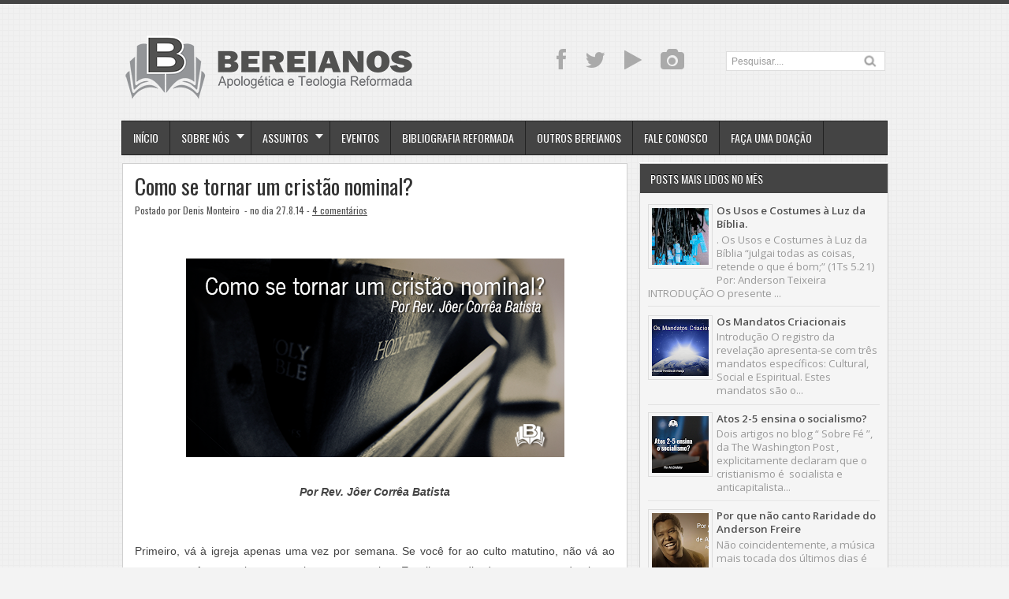

--- FILE ---
content_type: text/html; charset=utf-8
request_url: https://www.google.com/recaptcha/api2/aframe
body_size: 267
content:
<!DOCTYPE HTML><html><head><meta http-equiv="content-type" content="text/html; charset=UTF-8"></head><body><script nonce="Vh-AgZqLeR4rkriiZ15qxw">/** Anti-fraud and anti-abuse applications only. See google.com/recaptcha */ try{var clients={'sodar':'https://pagead2.googlesyndication.com/pagead/sodar?'};window.addEventListener("message",function(a){try{if(a.source===window.parent){var b=JSON.parse(a.data);var c=clients[b['id']];if(c){var d=document.createElement('img');d.src=c+b['params']+'&rc='+(localStorage.getItem("rc::a")?sessionStorage.getItem("rc::b"):"");window.document.body.appendChild(d);sessionStorage.setItem("rc::e",parseInt(sessionStorage.getItem("rc::e")||0)+1);localStorage.setItem("rc::h",'1762309468366');}}}catch(b){}});window.parent.postMessage("_grecaptcha_ready", "*");}catch(b){}</script></body></html>

--- FILE ---
content_type: text/javascript; charset=UTF-8
request_url: https://bereianos.blogspot.com/feeds/posts/default/-/Apolog%C3%A9tica%20-%20Ekkl%C3%A9sia?alt=json-in-script&callback=related_results_labels_thumbs&max-results=8
body_size: 37196
content:
// API callback
related_results_labels_thumbs({"version":"1.0","encoding":"UTF-8","feed":{"xmlns":"http://www.w3.org/2005/Atom","xmlns$openSearch":"http://a9.com/-/spec/opensearchrss/1.0/","xmlns$blogger":"http://schemas.google.com/blogger/2008","xmlns$georss":"http://www.georss.org/georss","xmlns$gd":"http://schemas.google.com/g/2005","xmlns$thr":"http://purl.org/syndication/thread/1.0","id":{"$t":"tag:blogger.com,1999:blog-7015672973569151787"},"updated":{"$t":"2025-11-02T23:51:06.851-03:00"},"category":[{"term":"Crônicas Eclesiásticas"},{"term":"Denúncias - Falsas doutrinas"},{"term":"Apologética - Ekklésia"},{"term":"Apologética - Reflexões"},{"term":"Apologética - Defesa da fé"},{"term":"Vida Cristã"},{"term":"Soberania de Deus"},{"term":"Apologética - Scriptura"},{"term":"Liderança Eclesiástica"},{"term":"Teologia Reformada"},{"term":"Neopentecostalismo"},{"term":"Eleição"},{"term":"Predestinação"},{"term":"Política"},{"term":"Exegese"},{"term":"Livre arbítrio"},{"term":"Augustus Nicodemus Lopes"},{"term":"Soteriologia"},{"term":"Teologia"},{"term":"Ruy Marinho"},{"term":"Calvino"},{"term":"Hermenêutica"},{"term":"Sola Scriptura"},{"term":"Fatos e Fotos"},{"term":"Evangelismo"},{"term":"Cessacionismo"},{"term":"família"},{"term":"Salvação"},{"term":"Notícias Importantes"},{"term":"Cosmovisão calvinista"},{"term":"Pneumatologia"},{"term":"Vídeos"},{"term":"Moralidade"},{"term":"homossexualismo"},{"term":"Apologética - Geral"},{"term":"Cosmovisão"},{"term":"Depravação total"},{"term":"Reforma"},{"term":"Seitas e Heresias"},{"term":"Casais"},{"term":"Santificação"},{"term":"Reflexões Profundas"},{"term":"Thiago Oliveira"},{"term":"Apologética - Ética"},{"term":"Casamento"},{"term":"Expiação limitada"},{"term":"Perseverança dos Santos"},{"term":"liberalismo"},{"term":"Teologia da Prosperidade"},{"term":"Josemar Bessa"},{"term":"Confissões de Fé"},{"term":"Música Cristã"},{"term":"pentecostalismo"},{"term":"Catolicismo"},{"term":"Músicas de qualidade"},{"term":"Filhos"},{"term":"Pregação Expositiva"},{"term":"Cristologia"},{"term":"Leonardo Dâmaso"},{"term":"Regeneração"},{"term":"História do Cristianismo"},{"term":"Juventude"},{"term":"Thomas Magnum"},{"term":"Charles H. Spurgeon"},{"term":"Cultura"},{"term":"Filosofia Cristã"},{"term":"Traduções"},{"term":"Confessionalidade"},{"term":"Apostolado contemporâneo"},{"term":"Martyn L. Jones"},{"term":"Redenção"},{"term":"John MacArthur"},{"term":"Pressuposicionalismo"},{"term":"Alan Rennê"},{"term":"IPB"},{"term":"Louvor"},{"term":"Mulheres Cristãs"},{"term":"PRC"},{"term":"Relativismo"},{"term":"Yago Martins"},{"term":"Letras e Cultura"},{"term":"R.C. Sproul"},{"term":"Reductio ad Absurdum"},{"term":"Trindade"},{"term":"Educação"},{"term":"Lei e Graça"},{"term":"Pragmatismo"},{"term":"Batalha Espiritual"},{"term":"Mandato Cultural"},{"term":"Missões"},{"term":"Renato César"},{"term":"Aliancismo"},{"term":"Criacionismo"},{"term":"Paul Washer"},{"term":"Adoração"},{"term":"CFW"},{"term":"Ewerton B. Tokashiki"},{"term":"Neo-ateísmo"},{"term":"John Piper"},{"term":"André R. Fonseca"},{"term":"Escatologia"},{"term":"Missão Integral"},{"term":"Oração"},{"term":"Solano Portela"},{"term":"Arthur W. Pink"},{"term":"Graça Comum"},{"term":"Teísmo aberto"},{"term":"Confissão positiva"},{"term":"Dia do Senhor"},{"term":"Dinheiro"},{"term":"Puritanos"},{"term":"Franklin Ferreira"},{"term":"Molinismo"},{"term":"Sexualidade"},{"term":"Série - Refutando o apostolado contemporâneo"},{"term":"Homens Cristãos"},{"term":"John Frame"},{"term":"Crianças"},{"term":"Dorisvan Cunha"},{"term":"Entrevistas"},{"term":"Espírito Santo"},{"term":"Feminismo"},{"term":"Frank Brito"},{"term":"Leandro Lima"},{"term":"Martinho Lutero"},{"term":"Pregações"},{"term":"Teologia Pastoral"},{"term":"Academia em Debate"},{"term":"Antropologia"},{"term":"Comentários bíblicos"},{"term":"Pós-modernidade"},{"term":"Cinco Solas"},{"term":"Ensino"},{"term":"Expiação Substitutiva"},{"term":"Jorge Fernandes"},{"term":"Natal"},{"term":"Resenhas"},{"term":"Rev. Ericson Martins"},{"term":"TULIP"},{"term":"Teologia Sistemática"},{"term":"Teontologia"},{"term":"Universalismo"},{"term":"justificação"},{"term":"Disciplina eclesiástica"},{"term":"Kevin DeYoung"},{"term":"Marcos Granconato"},{"term":"Tim Challies"},{"term":"Amilenismo"},{"term":"Apologética - Reformada"},{"term":"Devocional"},{"term":"Eclesiologia"},{"term":"Felipe Camargo"},{"term":"John Owen"},{"term":"Mês da Reforma"},{"term":"Ageu Magalhães"},{"term":"Ação Social"},{"term":"Filipe Machado"},{"term":"Guerrilha apologética"},{"term":"Mauro Meister"},{"term":"Monergismo"},{"term":"Teologia do Pacto"},{"term":"Vicent Cheung"},{"term":"W. L. Craig"},{"term":"desigrejados"},{"term":"epistemologia"},{"term":"Agostinho"},{"term":"Alderi Souza de Matos"},{"term":"Apologética - Lógica"},{"term":"Atributos de Deus"},{"term":"Avivamento"},{"term":"Ceticismo"},{"term":"Dez Mandamentos"},{"term":"Espiritualidade"},{"term":"Graça irresistível"},{"term":"Jonathan Edwards"},{"term":"Luciano Sena"},{"term":"Michael Horton"},{"term":"Pesquisas"},{"term":"Sacramentos"},{"term":"Sola Fide"},{"term":"Testemunho"},{"term":"Thiago Azevedo"},{"term":"Vlog do Yago"},{"term":"Compatibilismo"},{"term":"Edson Camargo"},{"term":"Fé"},{"term":"Fé e Ciência"},{"term":"Inerrância da Bíblia"},{"term":"James Anderson"},{"term":"Misael Nascimento"},{"term":"União Hipostática"},{"term":"Alison Aquino"},{"term":"Cornelius Van Til"},{"term":"Credo Apostólico"},{"term":"Debates"},{"term":"Discipulado"},{"term":"Hernandes Dias Lopes"},{"term":"J. C. Ryle"},{"term":"Paulo Ribeiro"},{"term":"Trabalho"},{"term":"Willian Orlandi"},{"term":"Aconselhamento"},{"term":"Doutrinas da Graça"},{"term":"Felipe Cruz"},{"term":"Graça"},{"term":"Grego"},{"term":"Humor"},{"term":"Inferno"},{"term":"James R. White"},{"term":"Joel Beeke"},{"term":"Judaísmo"},{"term":"Luis de Molina"},{"term":"Mordomia"},{"term":"Morgana Mendonça"},{"term":"Norma Braga"},{"term":"Rev. Ronaldo Mendes"},{"term":"Santidade"},{"term":"Abraham Booth"},{"term":"Bíblia"},{"term":"Clóvis Gonçalves"},{"term":"Conferências e Seminários"},{"term":"Dr. Joel Beeke"},{"term":"Ensaios apologéticos"},{"term":"Gabriel Reis"},{"term":"Gaspar de Souza"},{"term":"Hamartiologia"},{"term":"Hermisten Maia"},{"term":"John Stott"},{"term":"Justiça"},{"term":"Mensagens Bíblicas"},{"term":"O problema do mal"},{"term":"Paracletologia"},{"term":"Pedro Franco"},{"term":"Páscoa"},{"term":"Silas Figueira"},{"term":"Teologia Bíblica"},{"term":"Teonomia"},{"term":"Aborto"},{"term":"Abraham Kuyper"},{"term":"Albert Mohler Jr"},{"term":"Batismo"},{"term":"Batismo Infantil"},{"term":"Conhecimento médio"},{"term":"Fabio Correia"},{"term":"Francis Schaeffer"},{"term":"Heber Campos"},{"term":"Homilética"},{"term":"Isaltino Gomes C. Filho"},{"term":"J.I. Packer"},{"term":"John Hendrix"},{"term":"Jugo desigual"},{"term":"Mackenzie"},{"term":"Michael J. Kruger"},{"term":"Márcio Jones"},{"term":"O Problema do Dom de Línguas"},{"term":"Ortodoxia"},{"term":"Poesias da vida"},{"term":"Reprovação"},{"term":"Ressurreição"},{"term":"Seminário JMC"},{"term":"Tim Keller"},{"term":"Wilson Porte Jr."},{"term":"Ética Cristã"},{"term":"5 Solas"},{"term":"A. W. Tozer"},{"term":"Apologética - Estilos"},{"term":"Biografias"},{"term":"Catecismo de Heidelberg"},{"term":"Chamado Eficaz"},{"term":"Darwinismo hoje"},{"term":"Direito"},{"term":"Dispensacionalismo"},{"term":"Dupla Predestinação"},{"term":"Hebraico"},{"term":"Orare et Labutare"},{"term":"Pena de Morte"},{"term":"Psicologia"},{"term":"Ronald Hanko"},{"term":"Steven Lawson"},{"term":"pornografia"},{"term":"Adventismo"},{"term":"Antinomianismo"},{"term":"Apologética - História"},{"term":"Carnaval"},{"term":"Criação"},{"term":"Cânones de Dort"},{"term":"Davi Peixoto"},{"term":"Dr. Sam Storms"},{"term":"Fabrício Tavares"},{"term":"François Turretini"},{"term":"Gnosticismo"},{"term":"Hélio de Oliveira Silva"},{"term":"John Murray"},{"term":"João Rodrigo Weronka"},{"term":"Mark Jones"},{"term":"Milagres"},{"term":"Olivar Alves Pereira"},{"term":"Reformadores"},{"term":"Rev. Davi Charles Gomes"},{"term":"Rev. Ricardo Moura"},{"term":"Richardson Gomes"},{"term":"Rob Bell"},{"term":"Sinopse de filmes"},{"term":"Sã Doutrina"},{"term":"Série - Heresias neopentecostais (Renato Vargens)"},{"term":"Thomas Watson"},{"term":"Wadislau Martins Gomes"},{"term":"blogosfera"},{"term":"Álvaro Rodrigues"},{"term":"Óleo de unção"},{"term":"Adauto Lourenço"},{"term":"Anderson Barbosa Paz"},{"term":"Angus Stewart"},{"term":"Arival Dias Casimiro"},{"term":"BCW"},{"term":"Carl Trueman"},{"term":"Ceia do Senhor"},{"term":"D.A. Carson"},{"term":"Dogmática Reformada"},{"term":"EBD"},{"term":"Efeitos Noeticos"},{"term":"Filipe Fontes"},{"term":"Futebol"},{"term":"Gordon Clark"},{"term":"Halloween"},{"term":"Idolatria"},{"term":"Johannes Wollebius"},{"term":"Jonathan Leeman"},{"term":"Klarystone P. Leal"},{"term":"Leonardo Gonçalves"},{"term":"Lucio de Oliveira"},{"term":"Mark Driscoll"},{"term":"Matt Perman"},{"term":"Namoro"},{"term":"Pais da Igreja"},{"term":"Paulo Anglada"},{"term":"Providência"},{"term":"R. J. Rushdoony"},{"term":"Renato Vargens"},{"term":"Samuel Falcão"},{"term":"Sinclair Ferguson"},{"term":"Sola Gratia"},{"term":"Série - análise práticas do mov. batalha espiritual."},{"term":"Vitor Barreto"},{"term":"Wayne Grudem"},{"term":"Wilhelmus à Brakel"},{"term":"Allen Porto"},{"term":"Amizade"},{"term":"Anderson Borges"},{"term":"Anthony A. Hoekema"},{"term":"Antonio Vitor"},{"term":"Apostasia"},{"term":"Ascensão de Cristo"},{"term":"Brian Schwertley"},{"term":"CMW"},{"term":"Christofer F. O. Cruz"},{"term":"Culto Familiar"},{"term":"Daniele Bosqueti"},{"term":"Danças"},{"term":"Defesa pessoal"},{"term":"Design Inteligente"},{"term":"Dia de Finados"},{"term":"Dr. David Murray"},{"term":"Economia"},{"term":"Enfermidades"},{"term":"Erving Ximendes"},{"term":"Eternidade"},{"term":"Eventos"},{"term":"Felipe Sabino"},{"term":"Felippe Chaves"},{"term":"Fernando Lima"},{"term":"Gary DeMar"},{"term":"Gene Edward Veith Jr."},{"term":"Geração Eterna do Filho"},{"term":"Greg Bahnsen"},{"term":"Heber Campos Jr."},{"term":"Herman Bavinck"},{"term":"Herman Hoeksema"},{"term":"Indicações Apologéticas"},{"term":"J. Lee Grady"},{"term":"Jailson Serafim"},{"term":"James K.A. Smith"},{"term":"Jay E. Adams"},{"term":"Johannes G. Vos"},{"term":"John Knox"},{"term":"Jonas Madureira"},{"term":"Karoline Evangelista"},{"term":"Leland Ryken"},{"term":"Loraine Boettner"},{"term":"Lucas G. Freire"},{"term":"Mandatos Criacionais"},{"term":"Manuscritologia"},{"term":"Marcelo Berti"},{"term":"Matt Chandler"},{"term":"Meios de Graça"},{"term":"Membresia"},{"term":"Narciso Montoto"},{"term":"Ordo Salutis"},{"term":"Ortopraxia"},{"term":"Paul Helm"},{"term":"Paul Tripp"},{"term":"Paulo Romero"},{"term":"Queda"},{"term":"R. K. McGregor Wright"},{"term":"Robson Tavares Fernandes"},{"term":"Roger Olson"},{"term":"Soberania das Esferas"},{"term":"Suicídio"},{"term":"Supralapsarianismo"},{"term":"Teologia Natural"},{"term":"Valdeci da Silva Santos"},{"term":"Voddie Baucham"},{"term":"apologética - Falsas doutrinas"},{"term":"Albert Wolters"},{"term":"Alfredo de Souza"},{"term":"Alister McGrath"},{"term":"Animais"},{"term":"Antítese"},{"term":"Antônio Pereira Jr."},{"term":"Antônio dos Passos Pereira"},{"term":"Apologética Cristã Infantil"},{"term":"Armas"},{"term":"Arrebatamento"},{"term":"Bebidas alcoólicas"},{"term":"Benjamim B. Warfield"},{"term":"Bruce Waltke"},{"term":"Bruno Luiz Silva Rodrighero"},{"term":"Burk Parsons"},{"term":"C. Matthew McMahon"},{"term":"Charles Hodge"},{"term":"Clovis Gonçalves"},{"term":"Condenação Eterna"},{"term":"Conterências e seminários"},{"term":"Crônicas"},{"term":"Célio Lima"},{"term":"Daniel Santos"},{"term":"Danyllo Gomes"},{"term":"Decálogo"},{"term":"Dirk H. Th. Vollenhoven"},{"term":"Ebooks"},{"term":"Escravidão"},{"term":"Geoffrey Willour"},{"term":"Geolê"},{"term":"George Gillespie"},{"term":"George Muller"},{"term":"Glauco Pereira"},{"term":"Guy Prentiss Waters"},{"term":"H. Henry Meeter"},{"term":"Heitor Alves"},{"term":"Herman Hanko"},{"term":"Homer Hoeksema"},{"term":"Horatius Bonar"},{"term":"Islamismo"},{"term":"J. Gresham Machen"},{"term":"J. Ligon Duncan"},{"term":"J.V. Fesko"},{"term":"Jackson Jacques"},{"term":"James Montgomery Boice"},{"term":"Jason Helopoulos"},{"term":"Joel McDurmon"},{"term":"John G. Reisinger"},{"term":"Josafá Vasconcelos"},{"term":"Judiclay Santos"},{"term":"Jáder Borges"},{"term":"Leonard Ravenhill"},{"term":"Libertinos"},{"term":"Luiz Augusto C. Bueno"},{"term":"Marcos Sampaio"},{"term":"Mark Altrogge"},{"term":"Mark Dever"},{"term":"Mark Rushdoony"},{"term":"Martyn McGeown"},{"term":"Materialismo"},{"term":"Matt Slick"},{"term":"Mike Bullmore"},{"term":"Mike Riccardi"},{"term":"Ministério Fracassados"},{"term":"Modernismo"},{"term":"Mortificação do pecado"},{"term":"Morton H. Smith"},{"term":"Mundanismo"},{"term":"Neocalvinismo"},{"term":"Orley José da Silva"},{"term":"Pecado original"},{"term":"Peregrinos"},{"term":"Pesquisas - resultados enquetes"},{"term":"Peter Kreeft"},{"term":"Podcast"},{"term":"Pós-milenismo"},{"term":"Racismo"},{"term":"Rafael de Lima"},{"term":"Rev. Josafá Vasconcelos"},{"term":"Rev. João Ricardo F. de França"},{"term":"Rick Phillips"},{"term":"Rikison Moura"},{"term":"Roberto de Carvalho Forte"},{"term":"Rogério Bernardes"},{"term":"Rogério da Silva Cardoso"},{"term":"Ronaldo Vasconcelos"},{"term":"Russel Shedd"},{"term":"Salmos"},{"term":"Samuel Miller"},{"term":"Sofrimento"},{"term":"Steven B. Cowan"},{"term":"Thomas Boston"},{"term":"Thomas R. Schreiner"},{"term":"Todd Pruitt"},{"term":"Turretinfan"},{"term":"União Mística com Cristo"},{"term":"Vilmar R. Nascimento"},{"term":"Weldon E. Viertel"},{"term":"Welerson Alves Duarte"},{"term":"William G.T. Shedd"},{"term":"William Hendriksen"},{"term":"cura interior"},{"term":"jejum"},{"term":"legalismo"},{"term":"APMT"},{"term":"Aaron Menikoff"},{"term":"Adriano Carvalho"},{"term":"Adriano Gama"},{"term":"Aileen Challies"},{"term":"Airton Schroeder"},{"term":"Alan Kleber Rocha"},{"term":"Alan Kurschner"},{"term":"Alan Shlemon"},{"term":"Alberto Oliveira"},{"term":"Alice Ferreira"},{"term":"Alvin Plantinga"},{"term":"Andrew Gray"},{"term":"André Albertini"},{"term":"André F. Dantas"},{"term":"André Filipe Aefe"},{"term":"Angela E. P. Machado"},{"term":"Anthony Carter"},{"term":"Anízio Gomes"},{"term":"Apelo"},{"term":"Arrependimento"},{"term":"Ascetismo"},{"term":"Ashbel Green Simonton"},{"term":"Ashok Nachnani"},{"term":"Atila Calumby"},{"term":"B.B. Warfield"},{"term":"Barry Asmus"},{"term":"Bernard Ramm"},{"term":"Bob Kauflin"},{"term":"Bob Lepine"},{"term":"Breno Macedo"},{"term":"Brian Auten"},{"term":"Bruno Rafael Souza"},{"term":"Bryan Van Slyke"},{"term":"C. S. Lewis"},{"term":"C.J. Mahaney"},{"term":"CCB"},{"term":"Carlos M. Oliveira"},{"term":"Carlos Osvaldo Pinto"},{"term":"Chad Van Dixhoorn"},{"term":"Charles Bradley"},{"term":"Chris Lawrence"},{"term":"Christina Fox"},{"term":"Christina Stolaas"},{"term":"Christopher Asmus"},{"term":"Cicero Pereira"},{"term":"Cláudio Marra"},{"term":"Cláudio da Costa Leão"},{"term":"Cobertura Espiritual"},{"term":"Colin Maxwell"},{"term":"Comunicação"},{"term":"Confrência Fiel"},{"term":"Curtis C. Thomas"},{"term":"D.J. MacDonald"},{"term":"Daniel Doriani"},{"term":"Daniel Piva"},{"term":"Daniel Rosa"},{"term":"Daniel Wallace"},{"term":"Dave Breese"},{"term":"Davi Wilkerson"},{"term":"David Dickson"},{"term":"David Feddes"},{"term":"David Mathis"},{"term":"David N. Steele"},{"term":"David Platt"},{"term":"Depressão"},{"term":"Donald MacLoad"},{"term":"Donald Whitney"},{"term":"Dooyeweerd"},{"term":"Douglas Groothuis"},{"term":"Doxologia"},{"term":"Dr. Davi C. Gomes"},{"term":"Dr. Michael Behe"},{"term":"Drogas"},{"term":"Dualismo"},{"term":"E. D. Cock"},{"term":"Edith Schaeffer"},{"term":"Ednaldo Cordeiro"},{"term":"Edson Marques"},{"term":"Eduardo Romero"},{"term":"Emilio Garofalo Neto"},{"term":"Emoções"},{"term":"Eric Davis"},{"term":"Erik Raymond"},{"term":"Erik Thoennes"},{"term":"Estado Intermediário"},{"term":"Estética"},{"term":"Evidencialismo"},{"term":"Exercícios físicos"},{"term":"Felipe Medeiros"},{"term":"Felipe Wieira"},{"term":"Fernando Fernandes"},{"term":"Fernando Galli"},{"term":"Fernando de Almeida"},{"term":"Festas Juninas"},{"term":"Filiação Eterna"},{"term":"Filipe Castelo Branco"},{"term":"Flávio Oliveira"},{"term":"Francis Nigel Lee"},{"term":"Francis Wayland"},{"term":"Frank Allred"},{"term":"Frank B. Beck"},{"term":"Fred G. Zaspel"},{"term":"Fundamentalismo"},{"term":"Fôlton Nogueira"},{"term":"G. I. Williamson"},{"term":"Garret Kell"},{"term":"Gary North"},{"term":"Gene Edward Veith"},{"term":"George Offor"},{"term":"Gerrit Scott Dawson"},{"term":"Gildásio Reis"},{"term":"Ginger Plowman"},{"term":"Gisllayne Silva"},{"term":"Glenn M. Miller"},{"term":"Glória de Deus"},{"term":"Greg Koukl"},{"term":"Gregory K. Beale"},{"term":"Guerras"},{"term":"Guido de Bres"},{"term":"Henry Meeter"},{"term":"História de Israel"},{"term":"Hudson Taylor"},{"term":"Hugo Coutinho"},{"term":"I. Murray"},{"term":"Ian Hamilton"},{"term":"Ian Hodge"},{"term":"Inez Augusto Borges"},{"term":"Infralapsarianismo"},{"term":"Isabella Passos"},{"term":"Isaque Sicsú"},{"term":"Isaías Jr."},{"term":"J. Warner Wallace"},{"term":"JH Merle d'Aubigné"},{"term":"Jacob Brunton"},{"term":"Jaime Marcelino"},{"term":"Jared C. Wilson"},{"term":"Jason Todd"},{"term":"Jean Regina"},{"term":"Jeff Forrey"},{"term":"Jesse Johnson"},{"term":"Jim Elliff"},{"term":"Jim Lee"},{"term":"Jim Witteveen"},{"term":"Jocarli A. G. Junior"},{"term":"Joe Mizzi"},{"term":"Joel Parkinson"},{"term":"Joel Theodoro"},{"term":"Jogos de azar"},{"term":"John A. Kohler"},{"term":"John Divito"},{"term":"John E. Meeter"},{"term":"John Freeman"},{"term":"John Gill"},{"term":"John H. Gerstner"},{"term":"John Kennedy"},{"term":"John Kwasny"},{"term":"John Lennox"},{"term":"John Newton"},{"term":"John White"},{"term":"Johnny Bernardo"},{"term":"Jonas C. Ferreira"},{"term":"Jonathan Master"},{"term":"Jonathan Parnell"},{"term":"Jonathan Silveira"},{"term":"Jordan Standridge"},{"term":"Joseph Alleine"},{"term":"Joseph M. Gleason"},{"term":"Joseph R. Nally"},{"term":"João Alves dos Santos"},{"term":"João Paulo Thomaz de Aquino"},{"term":"João Ricardo Ferreira de França"},{"term":"Julie Lowe"},{"term":"Julio Quirino"},{"term":"Juramentos"},{"term":"Jôer C. Batista"},{"term":"K. Scott Oliphint"},{"term":"Keith A. Mathison"},{"term":"Kenneth Wieske"},{"term":"Kirk R. MacGregor"},{"term":"Lane Keister"},{"term":"Larry Pratt"},{"term":"Lee Irons"},{"term":"Lee Strobel"},{"term":"Legislação"},{"term":"Leonardo B. Galdino"},{"term":"Leonardo Verona"},{"term":"Libertarismo"},{"term":"Lucas Freitas"},{"term":"Lucas Ramos Pereira"},{"term":"Lucas Rosalem"},{"term":"Lucas Sabatier"},{"term":"Luciano Peterlevitz"},{"term":"Luis David Marín"},{"term":"Luma Simms"},{"term":"Magno Paganelli"},{"term":"Marcadores: Apologética - Exegese"},{"term":"Marcadores: Calvino"},{"term":"Marcelo Araújo"},{"term":"Marcelo Lemos"},{"term":"Marcia Luana"},{"term":"Massimo Lorenzin"},{"term":"Matt Walsh"},{"term":"Mauro Filgueiras Filho"},{"term":"Mauro S. Silva"},{"term":"Maurício Montagnero"},{"term":"Max Weber"},{"term":"Maçonaria"},{"term":"Meio Ambiente"},{"term":"Michael A. G. Haykin"},{"term":"Michael Patton"},{"term":"Miguel Núñes"},{"term":"Mike Lee"},{"term":"Mike Oppenheimer"},{"term":"Monografias"},{"term":"Montanismo"},{"term":"Mr. Flecher"},{"term":"Mário Magalhães"},{"term":"Mães"},{"term":"Mórmons"},{"term":"Nathan Busenitz"},{"term":"Nathan Falcucci"},{"term":"Nathan Nusenitz"},{"term":"Nelson Ferreira"},{"term":"Nicholas Batzig"},{"term":"Nicholas Kennicott"},{"term":"Nick Batzig"},{"term":"O. Palmer Robertson"},{"term":"Octavius Winslow"},{"term":"Odayr Olivetti"},{"term":"Onisciência de Deus"},{"term":"Onézio Figueiredo"},{"term":"PCUSA"},{"term":"Pablo Massolar"},{"term":"Paul Carter"},{"term":"Paul Manata"},{"term":"Paul Maxwell"},{"term":"Paulo Fontes"},{"term":"Paulo Ribeiro Pontes"},{"term":"Paulo Siqueira"},{"term":"Paz"},{"term":"Peter Bloomfield"},{"term":"Peter Pike"},{"term":"Phil Johnson"},{"term":"Phil Ryken"},{"term":"Phillip G. Kayser"},{"term":"Phillip Melanchthon"},{"term":"Phillip R. Johnson"},{"term":"Preterismo"},{"term":"Priscila Dâmaso"},{"term":"Prosperidade"},{"term":"Prostituição"},{"term":"Publicações"},{"term":"R. Scott Clark"},{"term":"Rafael Moraes Bezerra"},{"term":"Raimundo Montenegro"},{"term":"Ralph Boersema"},{"term":"Rap Gospel"},{"term":"Rebeka França"},{"term":"Reconstrucionismo"},{"term":"Renata Veras"},{"term":"Rev. Geremias Vale"},{"term":"Rev. J. Lewis"},{"term":"Ricardo Rios Melo"},{"term":"Richard Baxter"},{"term":"Richard Beck"},{"term":"Richard Gaffin"},{"term":"Richard Phillips"},{"term":"Richard Pratt Jr."},{"term":"Richard Sibbes"},{"term":"Richard T. Zuelch"},{"term":"Robert Cara"},{"term":"Robert L. Alden"},{"term":"Robert Murray M'Cheyne"},{"term":"Robson T. Fernandes"},{"term":"Rodrigo Ribeiro"},{"term":"Roger Patterson"},{"term":"Roger Smalling"},{"term":"Rogério Bernini Junior"},{"term":"Rogério Vilaça"},{"term":"Ronald H. Nash"},{"term":"Ronald W. Di Giacomo"},{"term":"Ronaldo Libório"},{"term":"Rubens Teixeira"},{"term":"Russel Moore"},{"term":"Ryan Mcgraw"},{"term":"Salmodia"},{"term":"Samuel Alves"},{"term":"Samuel T. Logan Jr."},{"term":"Sandro Baggio"},{"term":"Sandro Dutra"},{"term":"Soli Deo Gloria"},{"term":"Solus Christus"},{"term":"Sorteio de livros"},{"term":"Stephen J. Nichols"},{"term":"Stephen J. Wellum"},{"term":"Steve C. Halbrook"},{"term":"Sérgio Paulo de Lima"},{"term":"Série Theologia Crucis"},{"term":"Sínodo de Dort"},{"term":"T. David Gordon"},{"term":"T.A. McMahon"},{"term":"Tatuagens"},{"term":"Taylor Sines"},{"term":"Teatro"},{"term":"Tecnologia na Igreja"},{"term":"Tedd Tripp"},{"term":"Teocentrismo"},{"term":"Teologia Federal"},{"term":"Thabiti Anyabwile"},{"term":"Thiago Rodrigues Rocha"},{"term":"Thiago Vieira"},{"term":"Thom S. Rainer"},{"term":"Thomas Brooks"},{"term":"Thomas Goodwin"},{"term":"Thomas S. Kidd"},{"term":"Tiago Santos"},{"term":"Tom Olson"},{"term":"Tony Costa"},{"term":"Travis Allen"},{"term":"Trevin Wax"},{"term":"Ulrico Zuínglio"},{"term":"Valtencir Alves"},{"term":"Velho Testamento"},{"term":"Verdadeiro Amor"},{"term":"Vern Poythress"},{"term":"Vinícius Corrêa"},{"term":"Vinícius Silva Pimentel"},{"term":"Vittor Rocha"},{"term":"W. Gary Crampton"},{"term":"W. Robert Godfrey"},{"term":"W. Young"},{"term":"Walter Calister"},{"term":"Wang Jr."},{"term":"Wayne Mack"},{"term":"Wellington Costa"},{"term":"William Edgar"},{"term":"William Einwechter"},{"term":"Zach Nielsen"},{"term":"Zwinglio"},{"term":"comunicados"},{"term":"defesa da fé"},{"term":"imagens cristãs"},{"term":"lectio continua"}],"title":{"type":"text","$t":"Bereianos | Apologética e Teologia Reformada"},"subtitle":{"type":"html","$t":""},"link":[{"rel":"http://schemas.google.com/g/2005#feed","type":"application/atom+xml","href":"https:\/\/bereianos.blogspot.com\/feeds\/posts\/default"},{"rel":"self","type":"application/atom+xml","href":"https:\/\/www.blogger.com\/feeds\/7015672973569151787\/posts\/default\/-\/Apolog%C3%A9tica+-+Ekkl%C3%A9sia?alt=json-in-script\u0026max-results=8"},{"rel":"alternate","type":"text/html","href":"https:\/\/bereianos.blogspot.com\/search\/label\/Apolog%C3%A9tica%20-%20Ekkl%C3%A9sia"},{"rel":"hub","href":"http://pubsubhubbub.appspot.com/"},{"rel":"next","type":"application/atom+xml","href":"https:\/\/www.blogger.com\/feeds\/7015672973569151787\/posts\/default\/-\/Apolog%C3%A9tica+-+Ekkl%C3%A9sia\/-\/Apolog%C3%A9tica+-+Ekkl%C3%A9sia?alt=json-in-script\u0026start-index=9\u0026max-results=8"}],"author":[{"name":{"$t":"Ruy Marinho"},"uri":{"$t":"http:\/\/www.blogger.com\/profile\/03228566239347128434"},"email":{"$t":"noreply@blogger.com"},"gd$image":{"rel":"http://schemas.google.com/g/2005#thumbnail","width":"16","height":"16","src":"https:\/\/img1.blogblog.com\/img\/b16-rounded.gif"}}],"generator":{"version":"7.00","uri":"http://www.blogger.com","$t":"Blogger"},"openSearch$totalResults":{"$t":"1270"},"openSearch$startIndex":{"$t":"1"},"openSearch$itemsPerPage":{"$t":"8"},"entry":[{"id":{"$t":"tag:blogger.com,1999:blog-7015672973569151787.post-6822117348420605838"},"published":{"$t":"2017-11-09T06:00:00.000-02:00"},"updated":{"$t":"2017-11-09T06:00:12.554-02:00"},"category":[{"scheme":"http://www.blogger.com/atom/ns#","term":"Apologética - Ekklésia"},{"scheme":"http://www.blogger.com/atom/ns#","term":"Disciplina eclesiástica"},{"scheme":"http://www.blogger.com/atom/ns#","term":"Eric Davis"},{"scheme":"http://www.blogger.com/atom/ns#","term":"Santificação"},{"scheme":"http://www.blogger.com/atom/ns#","term":"Vida Cristã"}],"title":{"type":"text","$t":"Os perigos de uma igreja que não te disciplina"},"content":{"type":"html","$t":"\u003Cimg alt=\"image from google\" src=\"https:\/\/blogger.googleusercontent.com\/img\/b\/R29vZ2xl\/AVvXsEj_ONOjA4T8URbQ9UCgZx9ghURKbT0dpHSltdyMeEFAdGrQb0lH7p6wC9QwyhOe4f4hmG5Vu_PbN_sf-yS4J6jzk5kwEGXaBcRLT636-EMaJvnnoq6NHKEbTeAPTVPc-M7g-_JZQxMygac\/s1600\/osperigosdeumaigrejasemdisciplina_700x368px.png\" style=\"background-color: white; border: 0px; color: #444444; font-family: 'Open Sans', 'Trebuchet MS', Helvetica, sans-serif; font-size: 13.6px; line-height: 24.48px; max-width: auto; width: 100%;\" \/\u003E\n\u003Cspan class=\"Apple-style-span\" style=\"line-height: 17px;\"\u003E\n\u003C\/span\u003E\n\u003Cbr \/\u003E\n\u003Cdiv style=\"text-align: justify;\"\u003E\n\u003Cdiv class=\"separator\" style=\"clear: both; text-align: center;\"\u003E\n\u003C\/div\u003E\n\u003Cspan style=\"color: #444444; font-family: \u0026quot;verdana\u0026quot; , sans-serif;\"\u003E\u003Cbr \/\u003E\u003C\/span\u003E\n\u003Cspan style=\"color: #444444; font-family: \u0026quot;verdana\u0026quot; , sans-serif;\"\u003EDisciplina eclesiástica (Mateus 18.15-20) é muitas vezes confusa, custosa e danosa. Quando um crente tem de ser publicamente afastado da igreja local, a dor sentida costuma ser inigualável.\u003C\/span\u003E\u003Cbr \/\u003E\n\u003Cspan style=\"color: #444444; font-family: \u0026quot;verdana\u0026quot; , sans-serif;\"\u003E\u003Cbr \/\u003E\u003C\/span\u003E\n\u003Cspan style=\"color: #444444; font-family: \u0026quot;verdana\u0026quot; , sans-serif;\"\u003EAinda assim, quando praticada biblicamente, ela é biblicamente consistente com o amor, o cuidado, e a obediência bíblica a Cristo. Mark Dever acertadamente afirmou que a disciplina eclesiástica é “um amoroso, provocativo, atrativo, distinto, respeitoso e gracioso ato de obediência e misericórdia, e ajuda a construir uma igreja que traz a glória de Deus”. Nessa mesma linha, um amigo meu foi biblicamente disciplinado para fora de uma grande igreja, e, até os dias de hoje, admite que isso foi uma das melhores coisas que já aconteceu com ele. Mas, mais importante, isso é uma questão não negociável no tipo de Igreja que Deus deseja.\u003C\/span\u003E\u003Cbr \/\u003E\n\u003Cspan style=\"color: #444444; font-family: \u0026quot;verdana\u0026quot; , sans-serif;\"\u003E\u003C\/span\u003E\u003Cbr \/\u003E\n\u003Ca name='more'\u003E\u003C\/a\u003E\n\u003Cspan style=\"color: #444444; font-family: \u0026quot;verdana\u0026quot; , sans-serif;\"\u003EAgora, a existência da disciplina eclesiástica na igreja não significa que a igreja seja bíblica. É um processo que é abusado por vezes. Entretanto, a recusa de usá-lo certamente é um alerta vermelho. Uma coisa é a liderança de uma igreja que não a pratica e pretende implementá-la. Outra é uma igreja que se \u003Ci\u003Erecusa\u003C\/i\u003E a praticá-la. Essa recusa é sintomática de outros problemas, o que a torna uma igreja insegura.\u003C\/span\u003E\u003Cbr \/\u003E\n\u003Cspan style=\"color: #444444; font-family: \u0026quot;verdana\u0026quot; , sans-serif;\"\u003E\u003Cbr \/\u003E\u003C\/span\u003E\n\u003Cspan style=\"color: #444444; font-family: \u0026quot;verdana\u0026quot; , sans-serif;\"\u003EAqui vão 10 perigos comuns entre as igrejas que não irão te disciplinar:\u003C\/span\u003E\u003Cbr \/\u003E\n\u003Cspan style=\"color: #444444; font-family: \u0026quot;verdana\u0026quot; , sans-serif;\"\u003E\u003Cbr \/\u003E\u003C\/span\u003E\n\u003Cspan style=\"color: #444444; font-family: \u0026quot;verdana\u0026quot; , sans-serif;\"\u003E\u003Cb\u003E1. Um tratamento perigoso para com Deus e com sua Palavra\u003C\/b\u003E\u003C\/span\u003E\u003Cbr \/\u003E\n\u003Cspan style=\"color: #444444; font-family: \u0026quot;verdana\u0026quot; , sans-serif;\"\u003E\u003Cbr \/\u003E\u003C\/span\u003E\n\u003Cspan style=\"color: #444444; font-family: \u0026quot;verdana\u0026quot; , sans-serif;\"\u003EDeus ordena a prática sagrada da disciplina eclesiástica. Em adição ao claro ensinamento de Mateus 18.15-20, ela aparece, também, nas passagens como Romanos 16.17-18, 1 Coríntios 5.1-13, 2 Coríntios 2.5-11, Gálatas 6.1-3, 2 Tessalonicenses 3.6, 14-15 e Tito 3.9-11.\u003C\/span\u003E\u003Cbr \/\u003E\n\u003Cspan style=\"color: #444444; font-family: \u0026quot;verdana\u0026quot; , sans-serif;\"\u003E\u003Cbr \/\u003E\u003C\/span\u003E\n\u003Cspan style=\"color: #444444; font-family: \u0026quot;verdana\u0026quot; , sans-serif;\"\u003ENão há distinção entre como nos aproximamos de Deus e como nos aproximamos de sua Palavra. A atitude em relação a última é um termômetro da atitude em relação à primeira (Salmo 119.48, 138.2). Consequentemente, o problema de a igreja se recusar a praticar a disciplina é muito maior do que o problema de a igreja se recusar a praticar a disciplina. Há problemas mais profundos, como suficiência da Escritura, autoridade de Deus vs. a do homem, a sabedoria de Deus vs. a do homem. E esse problema não ficará isolado na igreja, assim como uma árvore envenenada em sua raiz não irá produzir apenas uma maçã ruim.\u003C\/span\u003E\u003Cbr \/\u003E\n\u003Cspan style=\"color: #444444; font-family: \u0026quot;verdana\u0026quot; , sans-serif;\"\u003E\u003Cbr \/\u003E\u003C\/span\u003E\n\u003Cspan style=\"color: #444444; font-family: \u0026quot;verdana\u0026quot; , sans-serif;\"\u003E\u003Cb\u003E2. Uma visão errônea da regeneração\u003C\/b\u003E\u003C\/span\u003E\u003Cbr \/\u003E\n\u003Cspan style=\"color: #444444; font-family: \u0026quot;verdana\u0026quot; , sans-serif;\"\u003E\u003Cbr \/\u003E\u003C\/span\u003E\n\u003Cspan style=\"color: #444444; font-family: \u0026quot;verdana\u0026quot; , sans-serif;\"\u003EA igreja que desdenha da disciplina eclesiástica pode ter um entendimento diluído do milagre da regeneração. Como? A disciplina, em parte, tem por propósito demonstrar que o convertido e o não convertido são duas criaturas completamente diferentes, espiritualmente falando (2 Coríntios 5.17). Quando ela é praticada, tanto arrependimento como a tragédia da disciplina demonstram o que significa “estar em Cristo”.\u003C\/span\u003E\u003Cbr \/\u003E\n\u003Cspan style=\"color: #444444; font-family: \u0026quot;verdana\u0026quot; , sans-serif;\"\u003E\u003Cbr \/\u003E\u003C\/span\u003E\n\u003Cspan style=\"color: #444444; font-family: \u0026quot;verdana\u0026quot; , sans-serif;\"\u003EPor exemplo, quando nos arrependemos, atendendo ao passo um (Mateus 18.15), nossa condição de regenerados fica exposta, pois não haveria outra maneira de termos tal resposta se não fosse por Cristo, no poder do seu Santo Espírito. Quando alguém é disciplinado, essa verdadeira distinção entre regenerados e não regenerados também fica exposta. A pessoa disciplinada até pode ser regenerada, mas ela será tratada como alguém que não o é, já que vem agindo como se não o fosse. Logo, praticar a disciplina eclesiástica é a maneira prescrita para se demonstrar o milagre radical da regeneração pela fé em Cristo, o que significa que a recusa de se disciplinar propaga um entendimento errôneo do que significa ser convertido.\u003C\/span\u003E\u003Cbr \/\u003E\n\u003Cspan style=\"color: #444444; font-family: \u0026quot;verdana\u0026quot; , sans-serif;\"\u003E\u003Cbr \/\u003E\u003C\/span\u003E\n\u003Cspan style=\"color: #444444; font-family: \u0026quot;verdana\u0026quot; , sans-serif;\"\u003EIsso é perigoso pois corremos o risco de darmos falso testemunho de nossa salvação. E manter a distinção bíblica entre convertido e não convertido não é deixar as pessoas de fora do céu, mas trazê-las para ele. Negar a disciplina pode deixar as águas turvas.\u003C\/span\u003E\u003Cbr \/\u003E\n\u003Cspan style=\"color: #444444; font-family: \u0026quot;verdana\u0026quot; , sans-serif;\"\u003E\u003Cbr \/\u003E\u003C\/span\u003E\n\u003Cspan style=\"color: #444444; font-family: \u0026quot;verdana\u0026quot; , sans-serif;\"\u003E\u003Cb\u003E3. Uma visão superficial da santificação\u003C\/b\u003E\u003C\/span\u003E\u003Cbr \/\u003E\n\u003Cspan style=\"color: #444444; font-family: \u0026quot;verdana\u0026quot; , sans-serif;\"\u003E\u003Cbr \/\u003E\u003C\/span\u003E\n\u003Cspan style=\"color: #444444; font-family: \u0026quot;verdana\u0026quot; , sans-serif;\"\u003ESimilarmente, a recusa de se praticar a disciplina eclesiástica demonstra a falta de ênfase em santificação. Se o pecado não será confrontado, então o pecado não é algo importante, o que significa que ser como Cristo não é algo importante, logo santificação não é algo importante, sendo assim, a alma e a eternidade não são importantes. Mais uma vez, o problema não é isolado. Se a disciplina é menos importante, apesar do que a igreja professa, também o é andar no Espírito, santidade pessoal e gerar frutos. E assim como no ponto 2, o perigo aqui também é o falso testemunho da conversão.\u003C\/span\u003E\u003Cbr \/\u003E\n\u003Cspan style=\"color: #444444; font-family: \u0026quot;verdana\u0026quot; , sans-serif;\"\u003E\u003Cbr \/\u003E\u003C\/span\u003E\n\u003Cspan style=\"color: #444444; font-family: \u0026quot;verdana\u0026quot; , sans-serif;\"\u003E\u003Cb\u003E4. A falta de amor pela igreja e pelo não convertido\u003C\/b\u003E\u003C\/span\u003E\u003Cbr \/\u003E\n\u003Cspan style=\"color: #444444; font-family: \u0026quot;verdana\u0026quot; , sans-serif;\"\u003E\u003Cbr \/\u003E\u003C\/span\u003E\n\u003Cspan style=\"color: #444444; font-family: \u0026quot;verdana\u0026quot; , sans-serif;\"\u003EEm seu excelente livro \u003Ci\u003E\u003Ca href=\"http:\/\/www.editorafiel.com.br\/produto\/6846904\/A-Igreja-e-a-Surpreendente-Ofensa-do-Amor-de-Deus\" target=\"_blank\"\u003EA Igreja e a surpreendente ofensa do amor de Deus\u003C\/a\u003E\u003C\/i\u003E, Jonathan Leeman escreveu:\u003C\/span\u003E\u003Cbr \/\u003E\n\u003Cbr \/\u003E\n\u003Cblockquote class=\"tr_bq\"\u003E\n\u003Cspan style=\"color: #444444; font-family: \u0026quot;verdana\u0026quot; , sans-serif;\"\u003EDisciplina eclesiástica… é uma clara implicação do amor do evangelho centrado em Deus. É uma amorosa ferramenta que é inevitável em um mundo onde o Reino de Cristo foi inaugurado, mas não consumado. Se o amor de Deus fosse centrado no homem, então a disciplina seria cruel – e para aqueles que se mantêm convencidos na mentira de Satanás sobre Deus, ela sempre soará assim. Entretanto, por buscar uma igreja santa, a disciplina eclesiástica é uma recusa de chamar o profano de “santo”. É a forma de se retirar uma afirmação para que o autoengano não reine. Em um radical desafio à sabedoria deste mundo, a disciplina clarifica exatamente o que o amor é.\u003C\/span\u003E\u003C\/blockquote\u003E\n\u003Cbr \/\u003E\n\u003Cspan style=\"color: #444444; font-family: verdana, sans-serif;\"\u003EIsso significa que a acusação de que a disciplina é algo não amoroso precisa ser repensada. Ela pode ser feita dessa maneira, mas a disciplina eclesiástica, em si, não é sem amor. Disciplina é a expressão do seguro, paternal e imutável amor de Deus para com seu povo, para que se pareçam cada vez mais com Cristo (Hebreu 12.7-11). Além disso, Paulo chama a igreja de Corinto de “arrogante” (1 Coríntios 5.2) por se recusarem usar da disciplina eclesiástica. Eu me pergunto: com que frequência nós usamos o termo “arrogante” dessa maneira? Logo, isso significa que a recusa de se confrontar amorosamente o pecado, até mesmo ao ponto da disciplina eclesiástica, é arrogante e sem amor.\u003C\/span\u003E\u003Cbr \/\u003E\n\u003Cbr \/\u003E\n\n\u003Cspan style=\"color: #444444; font-family: \u0026quot;verdana\u0026quot; , sans-serif;\"\u003EAdemais, a disciplina eclesiástica é um meio de graça que ajuda ao não convertido, mas professo, a ver o seu estado de perigo. Nesse caso, recusar a disciplina seria odioso.\u003C\/span\u003E\u003Cbr \/\u003E\n\u003Cspan style=\"color: #444444; font-family: \u0026quot;verdana\u0026quot; , sans-serif;\"\u003E\u003Cbr \/\u003E\u003C\/span\u003E\n\u003Cspan style=\"color: #444444; font-family: \u0026quot;verdana\u0026quot; , sans-serif;\"\u003E\u003Cb\u003E5. Inadequado pastoreio e cuidado com a alma.\u003C\/b\u003E\u003C\/span\u003E\u003Cbr \/\u003E\n\u003Cspan style=\"color: #444444; font-family: \u0026quot;verdana\u0026quot; , sans-serif;\"\u003E\u003Cbr \/\u003E\u003C\/span\u003E\n\u003Cspan style=\"color: #444444; font-family: \u0026quot;verdana\u0026quot; , sans-serif;\"\u003EA ovelha e o pastor são as metáforas predominantes para as pessoas e para o cuidado da igreja, respectivamente. A ovelha precisa de limites, fiscalização e pertencimento. É isso que o aprisco com um pastor provê. A porta para uma entrada segura, a cerca para limites seguros e o pastor para guiar – tudo isso provê o cuidado necessário para a ovelha.\u003C\/span\u003E\u003Cbr \/\u003E\n\u003Cspan style=\"color: #444444; font-family: \u0026quot;verdana\u0026quot; , sans-serif;\"\u003E\u003Cbr \/\u003E\u003C\/span\u003E\n\u003Cspan style=\"color: #444444; font-family: \u0026quot;verdana\u0026quot; , sans-serif;\"\u003EA disciplina eclesiástica existe por causa de quem as ovelhas são, do que elas precisam e pelo tanto que Deus as ama. Mas a igreja que se recusa a praticá-la se assemelha a um aprisco sem portas e cercas, com um pastor apático. Nos tempos antigos, algo assim não seria considerado um aprisco, e as ovelhas submetidas a esse tipo de tratamento seriam consideradas abusadas.\u003C\/span\u003E\u003Cbr \/\u003E\n\u003Cspan style=\"color: #444444; font-family: \u0026quot;verdana\u0026quot; , sans-serif;\"\u003E\u003Cbr \/\u003E\u003C\/span\u003E\n\u003Cspan style=\"color: #444444; font-family: \u0026quot;verdana\u0026quot; , sans-serif;\"\u003EA igreja que não disciplina seus crentes professos é inadequada para pastorear almas. Isso mostra uma visão perigosamente truncada de indivíduos. É um pastoreio com a visão de um túnel: enxerga a alma em termos apenas dessa vida. Eles se esquecem de que, sem santidade, ninguém verá o Senhor (Hebreus 12.14). Cuidado é definido equivocadamente em como podemos fazer as pessoas se sentirem em qualquer momento que seja. Por essa razão, é uma falha significativa de pastoreio.\u003C\/span\u003E\u003Cbr \/\u003E\n\u003Cspan style=\"color: #444444; font-family: \u0026quot;verdana\u0026quot; , sans-serif;\"\u003E\u003Cbr \/\u003E\u003C\/span\u003E\n\u003Cspan style=\"color: #444444; font-family: \u0026quot;verdana\u0026quot; , sans-serif;\"\u003EJay Adams escreveu assim:\u003C\/span\u003E\u003Cbr \/\u003E\n\u003Cbr \/\u003E\n\u003Cblockquote class=\"tr_bq\"\u003E\n\u003Cspan style=\"color: #444444; font-family: \u0026quot;verdana\u0026quot; , sans-serif;\"\u003EA falha em disciplinar os membros da igreja é cercear-lhes o privilégio de serem confrontados pelos outros e pela igreja, quando erram quanto a doutrina ou quanto a vida. Deus garantiu-lhes esse direito; não temos o direito de impedir-lhes disso.\u003C\/span\u003E\u003C\/blockquote\u003E\n\u003Cbr \/\u003E\n\u003Cspan style=\"color: #444444; font-family: verdana, sans-serif;\"\u003EE, uma nota pessoal, eu louvo a Deus pelos homens ao meu redor que me amam o suficiente para não me negarem o acesso à disciplina eclesiástica. É uma graça reconfortante saber que se, por exemplo, eu errar em meu casamento ou na doutrina, eu tenho irmãos que me amam o suficiente para me pastorearem para fora da igreja, se isso for necessário.\u003C\/span\u003E\u003Cbr \/\u003E\n\u003Cbr \/\u003E\n\n\u003Cspan style=\"color: #444444; font-family: \u0026quot;verdana\u0026quot; , sans-serif;\"\u003E\u003Cb\u003E6. Uma superficial abordagem da comunidade bíblica\u003C\/b\u003E\u003C\/span\u003E\u003Cbr \/\u003E\n\u003Cspan style=\"color: #444444; font-family: \u0026quot;verdana\u0026quot; , sans-serif;\"\u003E\u003Cbr \/\u003E\u003C\/span\u003E\n\u003Cspan style=\"color: #444444; font-family: \u0026quot;verdana\u0026quot; , sans-serif;\"\u003EEm parte, a comunidade bíblica se parece com indivíduos convertidos se relacionando uns com os outros de forma séria, consistente e cândida na igreja local. Mas, onde a disciplina eclesiástica é recusada, a vida “em Cristo” não é enfatizada, o que significa que se parecer com Cristo e santificação também não são enfatizados, tornando a comunidade bíblica algo superficial. Essas grandes marcas do amor – confessar e confrontar os pecados uns dos outros, assim como uma família sob a graça – estarão ausentes, o que irá atrofiar a genuína comunidade bíblica (Provérbios 27.5-6, Hebreus 3.12-14). A igreja local, então, se torna mais sobre viver à uma distância segura e calculada um do outro. E sem o meio de graça de se exortar mutuamente, é possível que estejamos nos tornando endurecidos pelo pecado, e não sermos convertidos, por fim.\u003C\/span\u003E\u003Cbr \/\u003E\n\u003Cspan style=\"color: #444444; font-family: \u0026quot;verdana\u0026quot; , sans-serif;\"\u003E\u003Cbr \/\u003E\u003C\/span\u003E\n\u003Cspan style=\"color: #444444; font-family: \u0026quot;verdana\u0026quot; , sans-serif;\"\u003E\u003Cb\u003E7. A pouca importância do testemunho da igreja local para o mundo\u003C\/b\u003E\u003C\/span\u003E\u003Cbr \/\u003E\n\u003Cspan style=\"color: #444444; font-family: \u0026quot;verdana\u0026quot; , sans-serif;\"\u003E\u003Cbr \/\u003E\u003C\/span\u003E\n\u003Cspan style=\"color: #444444; font-family: \u0026quot;verdana\u0026quot; , sans-serif;\"\u003EA piedade da igreja local é que a faz ser sal e luz brilhante para a respectiva comunidade. Santidade entre os membros da igreja adorna o evangelho que eles pregam (Tito 2.10). Mas quando a disciplina eclesiástica é omitida da igreja, então há a ausência do cuidado por santidade no DNA da igreja. O resultado inevitável é a falta de testemunho para mundo.\u003C\/span\u003E\u003Cbr \/\u003E\n\u003Cspan style=\"color: #444444; font-family: \u0026quot;verdana\u0026quot; , sans-serif;\"\u003E\u003Cbr \/\u003E\u003C\/span\u003E\n\u003Cspan style=\"color: #444444; font-family: \u0026quot;verdana\u0026quot; , sans-serif;\"\u003E\u003Cb\u003E8.\u0026nbsp; A falta de amor por aqueles contra os quais o ofensor está pecando\u003C\/b\u003E\u003C\/span\u003E\u003Cbr \/\u003E\n\u003Cspan style=\"color: #444444; font-family: \u0026quot;verdana\u0026quot; , sans-serif;\"\u003E\u003Cbr \/\u003E\u003C\/span\u003E\n\u003Cspan style=\"color: #444444; font-family: \u0026quot;verdana\u0026quot; , sans-serif;\"\u003EEm situações de disciplina eclesiástica, sempre há aqueles, como esposas, crianças ou colegas de trabalho, que são puxados para a carnificina pelo ofensor. Isso significa que, quando uma igreja não disciplina, o ofensor não é o único que ela falhou em amar. Por exemplo, se uma igreja não irá disciplinar um marido que não está arrependido do adultério, à esposa não é dada a clareza do pronunciamento de Deus sobre ele. A bagunça continua em uma ambiguidade confusa, porque a igreja não irá trazer fim a ela por meio da disciplina. O resultado é que a esposa – e também as crianças, os membros da igreja e os parentes – serão deixados em uma confusão desnecessária (o que pode ser um pobre testemunho). Não precisa, entretanto, ser assim. Disciplina eclesiástica é a declaração definitiva e sancionada pelo céu feita por meio da liderança para trazer paz ao ferido.\u003C\/span\u003E\u003Cbr \/\u003E\n\u003Cspan style=\"color: #444444; font-family: \u0026quot;verdana\u0026quot; , sans-serif;\"\u003E\u003Cbr \/\u003E\u003C\/span\u003E\n\u003Cspan style=\"color: #444444; font-family: \u0026quot;verdana\u0026quot; , sans-serif;\"\u003E\u003Cb\u003E9. Uma superficial visão de reconciliação relacional\u003C\/b\u003E\u003C\/span\u003E\u003Cbr \/\u003E\n\u003Cspan style=\"color: #444444; font-family: \u0026quot;verdana\u0026quot; , sans-serif;\"\u003E\u003Cbr \/\u003E\u003C\/span\u003E\n\u003Cspan style=\"color: #444444; font-family: \u0026quot;verdana\u0026quot; , sans-serif;\"\u003EA disciplina eclesiástica tem a reconciliação como objetivo. A esperança é sempre o arrependimento, para ganharmos o irmão (Mateus 18.15). Mas a real reconciliação nunca é achada ao longo da estrada, ignorando o pecado. Bem pelo contrário. Por essa razão, recusar a disciplina, na prática da igreja, demonstra uma visão inadequada de reconciliação relacional.\u003C\/span\u003E\u003Cbr \/\u003E\n\u003Cspan style=\"color: #444444; font-family: \u0026quot;verdana\u0026quot; , sans-serif;\"\u003E\u003Cbr \/\u003E\u003C\/span\u003E\n\u003Cspan style=\"color: #444444; font-family: \u0026quot;verdana\u0026quot; , sans-serif;\"\u003EMas a igreja onde a disciplina é corretamente praticada é aquela em que as ações bíblicas de mutualidade já estão fluindo. Quando relacionamentos bíblicos são praticados, significa que reconciliações estão ocorrendo, pois, desse lado do céu, não existem relacionamentos que não precisem lidar com o pecado.\u0026nbsp; Essa é a igreja onde o estranho é \u003Ci\u003Enão falar \u003C\/i\u003Eamavelmente sobre o pecado. É um lugar onde o pecado é confessado. É um local onde, quase paradoxalmente, o pecado é seguro, mas perigoso. Os problemas interpessoais não são varridos para debaixo do tapete, mas confessados, e dos quais há arrependimento, para que, enfim, a reconciliação possa acontecer.\u003C\/span\u003E\u003Cbr \/\u003E\n\u003Cspan style=\"color: #444444; font-family: \u0026quot;verdana\u0026quot; , sans-serif;\"\u003E\u003Cbr \/\u003E\u003C\/span\u003E\n\u003Cspan style=\"color: #444444; font-family: \u0026quot;verdana\u0026quot; , sans-serif;\"\u003E\u003Cb\u003E10. A recusa de se definir com uma igreja do Novo Testamento\u003C\/b\u003E\u003C\/span\u003E\u003Cbr \/\u003E\n\u003Cspan style=\"color: #444444; font-family: \u0026quot;verdana\u0026quot; , sans-serif;\"\u003E\u003Cbr \/\u003E\u003C\/span\u003E\n\u003Cspan style=\"color: #444444; font-family: \u0026quot;verdana\u0026quot; , sans-serif;\"\u003EJay Adam, com razão, diz que a igreja que recusa a prática da disciplina eclesiástica “não é uma igreja, uma vez que não irá traçar um limite entre o mundo e a igreja, exercendo a disciplina”.\u003C\/span\u003E\u003Cbr \/\u003E\n\u003Cspan style=\"color: #444444; font-family: \u0026quot;verdana\u0026quot; , sans-serif;\"\u003E\u003Cbr \/\u003E\u003C\/span\u003E\n\u003Cspan style=\"color: #444444; font-family: \u0026quot;verdana\u0026quot; , sans-serif;\"\u003EIsso deve parecer uma afirmação forte. Mas, de novo, a igreja que se recusa a disciplinar é sintomático de outros perigos na casa de Deus: uma abordagem seletiva da Escritura, suplantação da sabedoria de Deus pela do homem, uma visão potencialmente perigosa sobre salvação e santificação, falta de amor, liderança inadequada na igreja, uma visão mundana de vida unida em Cristo,\u0026nbsp; uma superficial visão da importância do testemunho, e uma visão barata sobre reconciliação.\u003C\/span\u003E\u003Cbr \/\u003E\n\u003Cspan style=\"color: #444444; font-family: \u0026quot;verdana\u0026quot; , sans-serif;\"\u003E\u003Cbr \/\u003E\u003C\/span\u003E\n\u003Cspan style=\"color: #444444; font-family: \u0026quot;verdana\u0026quot; , sans-serif;\"\u003EEssas são razões suficientes para se evitar uma igreja que não irá disciplinar você. Então, pense, cautelosamente, antes de entrar em lugar onde você jamais seria colocado para fora. O melhor de Deus para o seu povo é uma igreja local segura o suficiente para que ele seja disciplinado para fora dela.\u003C\/span\u003E\u003C\/div\u003E\n\u003Cbr \/\u003E\n\u003Cspan style=\"color: #444444; font-family: \u0026quot;verdana\u0026quot; , sans-serif;\"\u003E***\u003C\/span\u003E\u003Cbr \/\u003E\n\u003Cspan style=\"color: #444444; font-family: \u0026quot;verdana\u0026quot; , sans-serif; font-size: x-small;\"\u003E\u003Cb\u003EAutor:\u003C\/b\u003E Eric Davis\u003C\/span\u003E\u003Cbr \/\u003E\n\u003Cspan style=\"color: #444444; font-family: \u0026quot;verdana\u0026quot; , sans-serif; font-size: x-small;\"\u003E\u003Cb\u003EFonte:\u0026nbsp;\u003C\/b\u003E\u003Ca href=\"http:\/\/thecripplegate.com\/hazardous-house-the-perils-of-plugging-into-a-church-that-wont-discipline-you\/\" target=\"_blank\"\u003EThe Cripplegate\u003C\/a\u003E\u003C\/span\u003E\n\u003Cbr \/\u003E\n\u003Cdiv style=\"text-align: justify;\"\u003E\n\u003Cspan style=\"color: #444444; font-family: \u0026quot;verdana\u0026quot; , sans-serif; font-size: x-small;\"\u003E\u003Cb\u003ETradução:\u003C\/b\u003E Victor Bimbato\u003C\/span\u003E\u003C\/div\u003E\n\u003Cdiv style=\"text-align: justify;\"\u003E\n\u003Cspan style=\"color: #444444; font-family: \u0026quot;verdana\u0026quot; , sans-serif; font-size: x-small;\"\u003E\u003Cb\u003EVia: \u003C\/b\u003E\u003Ca href=\"http:\/\/reforma21.org\/artigos\/os-perigos-de-uma-igreja-que-nao-te-disciplina-i.html\" target=\"_blank\"\u003EReforma 21\u003C\/a\u003E\u003C\/span\u003E\u003C\/div\u003E\n\u003Cspan style=\"color: white;\"\u003E.\u003C\/span\u003E"},"link":[{"rel":"replies","type":"application/atom+xml","href":"https:\/\/bereianos.blogspot.com\/feeds\/6822117348420605838\/comments\/default","title":"Postar comentários"},{"rel":"replies","type":"text/html","href":"https:\/\/bereianos.blogspot.com\/2017\/11\/os-perigos-de-uma-igreja-que-nao-te.html#comment-form","title":"0 Comentários"},{"rel":"edit","type":"application/atom+xml","href":"https:\/\/www.blogger.com\/feeds\/7015672973569151787\/posts\/default\/6822117348420605838"},{"rel":"self","type":"application/atom+xml","href":"https:\/\/www.blogger.com\/feeds\/7015672973569151787\/posts\/default\/6822117348420605838"},{"rel":"alternate","type":"text/html","href":"https:\/\/bereianos.blogspot.com\/2017\/11\/os-perigos-de-uma-igreja-que-nao-te.html","title":"Os perigos de uma igreja que não te disciplina"}],"author":[{"name":{"$t":"Ruy Marinho"},"uri":{"$t":"http:\/\/www.blogger.com\/profile\/03228566239347128434"},"email":{"$t":"noreply@blogger.com"},"gd$image":{"rel":"http://schemas.google.com/g/2005#thumbnail","width":"16","height":"16","src":"https:\/\/img1.blogblog.com\/img\/b16-rounded.gif"}}],"media$thumbnail":{"xmlns$media":"http://search.yahoo.com/mrss/","url":"https:\/\/blogger.googleusercontent.com\/img\/b\/R29vZ2xl\/AVvXsEj_ONOjA4T8URbQ9UCgZx9ghURKbT0dpHSltdyMeEFAdGrQb0lH7p6wC9QwyhOe4f4hmG5Vu_PbN_sf-yS4J6jzk5kwEGXaBcRLT636-EMaJvnnoq6NHKEbTeAPTVPc-M7g-_JZQxMygac\/s72-c\/osperigosdeumaigrejasemdisciplina_700x368px.png","height":"72","width":"72"},"thr$total":{"$t":"0"}},{"id":{"$t":"tag:blogger.com,1999:blog-7015672973569151787.post-2729157154495422271"},"published":{"$t":"2017-10-18T12:06:00.000-02:00"},"updated":{"$t":"2017-10-18T12:06:00.169-02:00"},"category":[{"scheme":"http://www.blogger.com/atom/ns#","term":"Apologética - Ekklésia"},{"scheme":"http://www.blogger.com/atom/ns#","term":"Kevin DeYoung"},{"scheme":"http://www.blogger.com/atom/ns#","term":"Liderança Eclesiástica"},{"scheme":"http://www.blogger.com/atom/ns#","term":"Membresia"},{"scheme":"http://www.blogger.com/atom/ns#","term":"Vida Cristã"}],"title":{"type":"text","$t":"Porque membresia é importante"},"content":{"type":"html","$t":"\u003Cimg alt=\"image from google\" src=\"https:\/\/blogger.googleusercontent.com\/img\/b\/R29vZ2xl\/AVvXsEg3fBENuy0aDyBEtiTqgZ-ZjvZ-Dsv6eP5oDEK5sMnh6F4OHpAiP_GClycYguts4k2AQWZHsc5zdxVkZv-ovPOUD8o7-ji1pNle0y6Al1MGBuyABdBpXpExK9RuSg-b3r7Bzhu9JBfz0Ko\/s1600\/porquemembresiaeimportante_700x368px.png\" style=\"background-color: white; border: 0px; color: #444444; font-family: 'Open Sans', 'Trebuchet MS', Helvetica, sans-serif; font-size: 13.6px; line-height: 24.48px; max-width: auto; width: 100%;\" \/\u003E\n\u003Cspan class=\"Apple-style-span\" style=\"line-height: 17px;\"\u003E\n\u003C\/span\u003E\n\u003Cbr \/\u003E\n\u003Cdiv style=\"text-align: justify;\"\u003E\n\u003Cdiv class=\"separator\" style=\"clear: both; text-align: center;\"\u003E\n\u003C\/div\u003E\n\u003Cspan style=\"color: #444444; font-family: verdana, sans-serif;\"\u003E\u003Cbr \/\u003E\u003C\/span\u003E\n\u003Cspan style=\"color: #444444; font-family: verdana, sans-serif;\"\u003E“Por que se preocupar com a membresia da igreja?”\u003C\/span\u003E\u003Cbr \/\u003E\n\u003Cspan style=\"color: #444444; font-family: \u0026quot;verdana\u0026quot; , sans-serif;\"\u003E\u003Cbr \/\u003E\u003C\/span\u003E\n\u003Cspan style=\"color: #444444; font-family: \u0026quot;verdana\u0026quot; , sans-serif;\"\u003EJá me fizeram essa pergunta antes. Às vezes, ela é feita com uma genuína curiosidade: “Explique-me o que ser membro significa”. Outras vezes, ela é feita com um quê de suspeita: “então, diga-me, mais uma vez, porque eu devo me tornar um membro” – como se fazer parte da igreja colocasse a pessoa automaticamente na lista de dízimos por débito automático.\u003C\/span\u003E\u003Cbr \/\u003E\n\u003Cspan style=\"color: #444444; font-family: \u0026quot;verdana\u0026quot; , sans-serif;\"\u003E\u003Cbr \/\u003E\u003C\/span\u003E\n\u003Cspan style=\"color: #444444; font-family: \u0026quot;verdana\u0026quot; , sans-serif;\"\u003EPara muitos cristãos, membresia soa como algo rígido, algo que você tem em um banco ou em um clube de campo, mas que é formal demais para a igreja. Mesmo quando se aceita que o Cristianismo não é uma religião solitária e que nós precisamos de uma comunidade e de comunhão com outros cristãos, nós, ainda assim, receamos nos tornar oficialmente parte de uma igreja. Para que isso? Por que encaixotar o Espírito Santo em categorias de membro\/não membro? Por que se dar ao trabalho de pertencer a uma igreja local quando eu já sou membro da Igreja universal?\u003C\/span\u003E\u003Cbr \/\u003E\n\u003Cspan style=\"color: #444444; font-family: \u0026quot;verdana\u0026quot; , sans-serif;\"\u003E\u003Cbr \/\u003E\u003C\/span\u003E\n\u003Cspan style=\"color: #444444; font-family: \u0026quot;verdana\u0026quot; , sans-serif;\"\u003EAlguns cristãos – por causa da tradição da igreja ou da bagagem que possuem – podem não ser convencidos sobre a membresia, não importa quantas vezes a palavra “membro” apareça no Novo Testamento. Mas muitos outros estão abertos a ouvir sobre algo que eles não conhecem direito.\u003C\/span\u003E\u003Cbr \/\u003E\n\u003Cspan style=\"color: #444444; font-family: \u0026quot;verdana\u0026quot; , sans-serif;\"\u003E\u003Cbr \/\u003E\u003C\/span\u003E\n\u003Cspan style=\"color: #444444; font-family: \u0026quot;verdana\u0026quot; , sans-serif;\"\u003EAqui vão algumas razões pela qual a membresia importa.\u003C\/span\u003E\u003Cbr \/\u003E\n\u003Cspan style=\"color: #444444; font-family: \u0026quot;verdana\u0026quot; , sans-serif;\"\u003E\u003Cbr \/\u003E\u003C\/span\u003E\n\u003Cspan style=\"color: #444444; font-family: \u0026quot;verdana\u0026quot; , sans-serif;\"\u003E\u003Cb\u003E1. Ao fazer parte de uma igreja, você demonstra visivelmente seu compromisso com Cristo e com seu povo\u003C\/b\u003E\u003C\/span\u003E\u003Cbr \/\u003E\n\u003Cspan style=\"color: #444444; font-family: \u0026quot;verdana\u0026quot; , sans-serif;\"\u003E\u003Cbr \/\u003E\u003C\/span\u003E\n\u003Cspan style=\"color: #444444; font-family: \u0026quot;verdana\u0026quot; , sans-serif;\"\u003EMembresia é uma das formas de se levantar a bandeira da fé. Você assume perante Deus e os outros que você é parte desse corpo local de crentes. É fácil falar em termos quentinhos sobre a igreja invisível – o corpo de crentes que estão perto ou longe, vivos ou mortos –, mas é na igreja visível que Deus espera que você viva a sua fé.\u003C\/span\u003E\u003Cbr \/\u003E\n\u003Cspan style=\"color: #444444; font-family: \u0026quot;verdana\u0026quot; , sans-serif;\"\u003E\u003Cbr \/\u003E\u003C\/span\u003E\n\u003Cspan style=\"color: #444444; font-family: \u0026quot;verdana\u0026quot; , sans-serif;\"\u003EÀs vezes eu acho que nós não ficaríamos clamando por viver em comunidade se já tivéssemos realmente experimentado passar por isso. A verdadeira comunhão é algo difícil, pois temos de lidar com pessoas muito parecidas conosco: egoístas, mesquinhas e orgulhosas. Mas é para esse corpo que Deus nos chama.\u003C\/span\u003E\u003Cbr \/\u003E\n\u003Cspan style=\"color: #444444; font-family: \u0026quot;verdana\u0026quot; , sans-serif;\"\u003E\u003Cbr \/\u003E\u003C\/span\u003E\n\u003Cspan style=\"color: #444444; font-family: \u0026quot;verdana\u0026quot; , sans-serif;\"\u003EQuantas cartas Paulo escreveu para apenas uma pessoa? Apenas um punhado, as quais, em sua maioria, foram voltadas para pastores. A maior parte de suas epístolas foram escritas a um corpo local de crentes. Nós vemos a mesma coisa em Apocalipse. Jesus falou com congregações individuais, como a de Esmirna, Sardes e Laodicéia. No Novo Testamento, não há cristãos flutuando na terra do “só eu e Jesus”. Crentes pertencem a igrejas.\u003C\/span\u003E\u003Cbr \/\u003E\n\u003Cspan style=\"color: #444444; font-family: \u0026quot;verdana\u0026quot; , sans-serif;\"\u003E\u003Cbr \/\u003E\u003C\/span\u003E\n\u003Cspan style=\"color: #444444; font-family: \u0026quot;verdana\u0026quot; , sans-serif;\"\u003E\u003Cb\u003E2. Fazer um compromisso é uma declaração poderosa, em uma cultura de poucos compromissos\u003C\/b\u003E\u003C\/span\u003E\u003Cbr \/\u003E\n\u003Cspan style=\"color: #444444; font-family: \u0026quot;verdana\u0026quot; , sans-serif;\"\u003E\u003Cbr \/\u003E\u003C\/span\u003E\n\u003Cspan style=\"color: #444444; font-family: \u0026quot;verdana\u0026quot; , sans-serif;\"\u003EMuitas ligas de boliche exigem mais de seus membros do que a igreja. Onde isso é algo real, então a igreja é um triste reflexo da sua cultura. A nossa cultura consumista faz com que tudo seja feito com o fim de atender as nossas preferências. Quando essas necessidades não são atendidas, nós sempre podemos experimentar um outro produto, trabalho ou esposa.\u003C\/span\u003E\u003Cbr \/\u003E\n\u003Cspan style=\"color: #444444; font-family: \u0026quot;verdana\u0026quot; , sans-serif;\"\u003E\u003Cbr \/\u003E\u003C\/span\u003E\n\u003Cspan style=\"color: #444444; font-family: \u0026quot;verdana\u0026quot; , sans-serif;\"\u003EJuntar-se a uma igreja, nesse tipo de ambiente, é uma afirmação contracultural. É dizer: “estou comprometido com esse grupo de pessoas e eles estão comprometidos comigo. Estou aqui mais para dar do que para receber”.\u003C\/span\u003E\u003Cbr \/\u003E\n\u003Cspan style=\"color: #444444; font-family: \u0026quot;verdana\u0026quot; , sans-serif;\"\u003E\u003Cbr \/\u003E\u003C\/span\u003E\n\u003Cspan style=\"color: #444444; font-family: \u0026quot;verdana\u0026quot; , sans-serif;\"\u003EMesmo que você vá ficar na cidade por apenas alguns anos, não é uma má ideia participar de uma igreja. Isso faz com que a sua igreja de origem (se você está estudando longe de casa, por exemplo) saiba que você está sendo cuidado e faz com que a sua igreja atual saiba que você quer ser cuidado por ela.\u003C\/span\u003E\u003Cbr \/\u003E\n\u003Cspan style=\"color: #444444; font-family: \u0026quot;verdana\u0026quot; , sans-serif;\"\u003E\u003Cbr \/\u003E\u003C\/span\u003E\n\u003Cspan style=\"color: #444444; font-family: \u0026quot;verdana\u0026quot; , sans-serif;\"\u003EMas a questão não é apenas sobre ser cuidado, é sobre fazer uma decisão e ser fiel a ela – algo que a minha geração, com a sua variedade de opções, acha difícil. Nós preferimos namorar a igreja – tê-la por perto em eventos especiais, chamá-la para sair quando nos sentimos sozinhos ou mantê-la por perto em dias chuvosos. A membresia é a única forma de parar de namorar igrejas e se casar com uma.\u003C\/span\u003E\u003Cbr \/\u003E\n\u003Cspan style=\"color: #444444; font-family: \u0026quot;verdana\u0026quot; , sans-serif;\"\u003E\u003Cbr \/\u003E\u003C\/span\u003E\n\u003Cspan style=\"color: #444444; font-family: \u0026quot;verdana\u0026quot; , sans-serif;\"\u003E\u003Cb\u003E3. Nós podemos ser excessivamente independentes\u003C\/b\u003E\u003C\/span\u003E\u003Cbr \/\u003E\n\u003Cspan style=\"color: #444444; font-family: \u0026quot;verdana\u0026quot; , sans-serif;\"\u003E\u003Cbr \/\u003E\u003C\/span\u003E\n\u003Cspan style=\"color: #444444; font-family: \u0026quot;verdana\u0026quot; , sans-serif;\"\u003ENo ocidente, isso é uma das melhores e piores coisas sobre nós. Nós somos livres e pensadores críticos. Nós temos uma ideia, e corremos em direção a ela. Mas quem está correndo conosco? E será que estamos todos correndo na mesma direção? A membresia afirma formalmente: “eu sou parte de algo maior do que eu. Eu não sou apenas um dentre três mil indivíduos. Eu sou parte de um corpo”.\u003C\/span\u003E\u003Cbr \/\u003E\n\u003Cspan style=\"color: #444444; font-family: \u0026quot;verdana\u0026quot; , sans-serif;\"\u003E\u003Cbr \/\u003E\u003C\/span\u003E\n\u003Cspan style=\"color: #444444; font-family: \u0026quot;verdana\u0026quot; , sans-serif;\"\u003E\u003Cb\u003E4. A membresia nos coloca sob supervisão\u003C\/b\u003E\u003C\/span\u003E\u003Cbr \/\u003E\n\u003Cspan style=\"color: #444444; font-family: \u0026quot;verdana\u0026quot; , sans-serif;\"\u003E\u003Cbr \/\u003E\u003C\/span\u003E\n\u003Cspan style=\"color: #444444; font-family: \u0026quot;verdana\u0026quot; , sans-serif;\"\u003EQuando participamos de uma igreja, estamos nos oferecendo uns aos outros para sermos encorajados, repreendidos, corrigidos e servidos. Estamos nos colocando sob líderes e nos submetendo a sua autoridade (Hebreus 13.7). Estamos dizendo: “Estou aqui para ficar. Eu quero ajudá-lo a crescer em santidade. Você me ajuda a fazer o mesmo?”.\u003C\/span\u003E\u003Cbr \/\u003E\n\u003Cspan style=\"color: #444444; font-family: \u0026quot;verdana\u0026quot; , sans-serif;\"\u003E\u003Cbr \/\u003E\u003C\/span\u003E\n\u003Cspan style=\"color: #444444; font-family: \u0026quot;verdana\u0026quot; , sans-serif;\"\u003EMark Dever, no livro \u003Ci\u003ENove Marcas de uma Igreja Saudável\u003C\/i\u003E (Editora Fiel, páginas 12 e 13), escreve:\u003C\/span\u003E\u003Cbr \/\u003E\n\u003Cspan style=\"color: #444444; font-family: \u0026quot;verdana\u0026quot; , sans-serif;\"\u003E\u003Cbr \/\u003E\u003C\/span\u003E\n\n\n\u003Cblockquote class=\"tr_bq\"\u003E\n\u003Cspan style=\"color: #444444; font-family: \u0026quot;verdana\u0026quot; , sans-serif;\"\u003EIdentificando-nos com uma igreja particular, permitimos que os pastores e demais membros daquela igreja local saibam que nós pretendemos manter um compromisso na frequência, na oferta, na oração e no serviço. Nós ampliamos as expectativas de outros em relação a nós mesmos nessas áreas, e tornamos claro que estamos sob a responsabilidade desta igreja local. Nós asseguramos a igreja quanto ao nosso compromisso com Cristo ao servir com eles, e pedimos o compromisso deles quanto a nos servir em amor e nos encorajar em nosso discipulado.\u003C\/span\u003E\u003C\/blockquote\u003E\n\u003Cb style=\"color: #444444; font-family: verdana, sans-serif;\"\u003E\u003Cbr \/\u003E\u003C\/b\u003E\n\u003Cb style=\"color: #444444; font-family: verdana, sans-serif;\"\u003E5. Juntar-se à igreja ajudará seu pastor e os seus presbíteros a serem pastores fiéis\u003C\/b\u003E\u003Cbr \/\u003E\n\u003Cspan style=\"color: #444444; font-family: \u0026quot;verdana\u0026quot; , sans-serif;\"\u003E\u003Cbr \/\u003E\u003C\/span\u003E\n\u003Cspan style=\"color: #444444; font-family: \u0026quot;verdana\u0026quot; , sans-serif;\"\u003EHebreus 13.7 diz: “\u003Ci\u003EObedecei aos vossos guias e sede submissos para com eles\u003C\/i\u003E”. Essa é a sua parte como “leigo”. E essa é a nossa parte como líderes: “\u003Ci\u003Epois velam por vossa alma, como quem deve prestar contas\u003C\/i\u003E”. Como pastor, eu levo muito a sério minha responsabilidade perante Deus de cuidar das almas. Em quase todas as reuniões de presbíteros o \u003Ci\u003EManual de Instruções das Igrejas Reformadas da América\u003C\/i\u003E –\u003Ci\u003E RCA Book of Church Order\u003C\/i\u003E – nos orienta a “procurar descobrir se qualquer membro da congregação está em necessidade de cuidados especiais em relação a sua condição espiritual e\/ou não tem feito o uso adequado dos meios de graça”. Isso já é algo bem difícil de se fazer em uma igreja como a nossa, onde há uma constante rotatividade. Mas é ainda mais difícil quando nós não sabemos quem realmente é parte desse rebanho.\u003C\/span\u003E\u003Cbr \/\u003E\n\u003Cspan style=\"color: #444444; font-family: \u0026quot;verdana\u0026quot; , sans-serif;\"\u003E\u003Cbr \/\u003E\u003C\/span\u003E\n\u003Cspan style=\"color: #444444; font-family: \u0026quot;verdana\u0026quot; , sans-serif;\"\u003E\u003Cb\u003E6. Juntar-se à igreja lhe dá a oportunidade de fazer promessas\u003C\/b\u003E\u003C\/span\u003E\u003Cbr \/\u003E\n\u003Cspan style=\"color: #444444; font-family: \u0026quot;verdana\u0026quot; , sans-serif;\"\u003E\u003Cbr \/\u003E\u003C\/span\u003E\n\u003Cspan style=\"color: #444444; font-family: \u0026quot;verdana\u0026quot; , sans-serif;\"\u003EQuando alguém se torna membro da University Reformed Church, a igreja que eu pastoreio, ele promete orar, ofertar, servir, comparecer aos cultos, aceitar a liderança espiritual da igreja, obedecer aos ensinamentos e procurar as coisas que trazem unidade, pureza e paz. Nós não devemos fazer essas promessas de qualquer jeito. Elas são votos solenes. E nós devemos ajudar uns aos outros a nos mantermos fiéis a elas. Se você não faz parte de uma igreja, você perde a oportunidade de fazer essas promessas publicamente, convidando os presbíteros e o resto do corpo a ajudarem você a se manter firme nessas promessas. Isso fará com que você, seus líderes e toda a igreja percam grande benefícios espirituais.\u003C\/span\u003E\u003Cbr \/\u003E\n\u003Cspan style=\"color: #444444; font-family: \u0026quot;verdana\u0026quot; , sans-serif;\"\u003E\u003Cbr \/\u003E\u003C\/span\u003E\n\u003Cspan style=\"color: #444444; font-family: \u0026quot;verdana\u0026quot; , sans-serif;\"\u003EMembresia é mais importante do que muita gente pensa. Se você realmente quer ser um revolucionário contracultural, aliste-se em uma classe de membresia, encontre-se com seus presbíteros e junte-se a uma igreja local.\u003C\/span\u003E\u003Cbr \/\u003E\n\u003Cspan style=\"color: #444444; font-family: \u0026quot;verdana\u0026quot; , sans-serif;\"\u003E\u003Cbr \/\u003E\u003C\/span\u003E\u003C\/div\u003E\n\u003Cspan style=\"color: #444444; font-family: \u0026quot;verdana\u0026quot; , sans-serif;\"\u003E***\u003C\/span\u003E\u003Cbr \/\u003E\n\u003Cspan style=\"color: #444444; font-family: \u0026quot;verdana\u0026quot; , sans-serif; font-size: x-small;\"\u003E\u003Cb\u003EAutor:\u003C\/b\u003E\u0026nbsp;Rev. Kevin DeYoung\u003C\/span\u003E\u003Cbr \/\u003E\n\u003Cspan style=\"color: #444444; font-family: \u0026quot;verdana\u0026quot; , sans-serif; font-size: x-small;\"\u003E\u003Cb\u003EFonte:\u0026nbsp;\u003C\/b\u003E\u003Ca href=\"https:\/\/blogs.thegospelcoalition.org\/kevindeyoung\/2015\/05\/14\/6-reasons-why-membership-matters\/\" target=\"_blank\"\u003EThe Gospel Coalition\u003C\/a\u003E\u003C\/span\u003E\n\u003Cbr \/\u003E\n\u003Cdiv style=\"text-align: justify;\"\u003E\n\u003Cspan style=\"color: #444444; font-family: \u0026quot;verdana\u0026quot; , sans-serif; font-size: x-small;\"\u003E\u003Cb\u003ETradução:\u003C\/b\u003E Victor Bimbato\u003C\/span\u003E\u003C\/div\u003E\n\u003Cdiv style=\"text-align: justify;\"\u003E\n\u003Cspan style=\"color: #444444; font-family: \u0026quot;verdana\u0026quot; , sans-serif; font-size: x-small;\"\u003E\u003Cb\u003EVia: \u003C\/b\u003E\u003Ca href=\"http:\/\/reforma21.org\/artigos\/por-que-membresia-e-importante.html\" target=\"_blank\"\u003EReforma 21\u003C\/a\u003E\u003C\/span\u003E\u003C\/div\u003E\n\u003Cspan style=\"color: white;\"\u003E.\u003C\/span\u003E"},"link":[{"rel":"replies","type":"application/atom+xml","href":"https:\/\/bereianos.blogspot.com\/feeds\/2729157154495422271\/comments\/default","title":"Postar comentários"},{"rel":"replies","type":"text/html","href":"https:\/\/bereianos.blogspot.com\/2017\/10\/porque-membresia-e-importante.html#comment-form","title":"0 Comentários"},{"rel":"edit","type":"application/atom+xml","href":"https:\/\/www.blogger.com\/feeds\/7015672973569151787\/posts\/default\/2729157154495422271"},{"rel":"self","type":"application/atom+xml","href":"https:\/\/www.blogger.com\/feeds\/7015672973569151787\/posts\/default\/2729157154495422271"},{"rel":"alternate","type":"text/html","href":"https:\/\/bereianos.blogspot.com\/2017\/10\/porque-membresia-e-importante.html","title":"Porque membresia é importante"}],"author":[{"name":{"$t":"Ruy Marinho"},"uri":{"$t":"http:\/\/www.blogger.com\/profile\/03228566239347128434"},"email":{"$t":"noreply@blogger.com"},"gd$image":{"rel":"http://schemas.google.com/g/2005#thumbnail","width":"16","height":"16","src":"https:\/\/img1.blogblog.com\/img\/b16-rounded.gif"}}],"media$thumbnail":{"xmlns$media":"http://search.yahoo.com/mrss/","url":"https:\/\/blogger.googleusercontent.com\/img\/b\/R29vZ2xl\/AVvXsEg3fBENuy0aDyBEtiTqgZ-ZjvZ-Dsv6eP5oDEK5sMnh6F4OHpAiP_GClycYguts4k2AQWZHsc5zdxVkZv-ovPOUD8o7-ji1pNle0y6Al1MGBuyABdBpXpExK9RuSg-b3r7Bzhu9JBfz0Ko\/s72-c\/porquemembresiaeimportante_700x368px.png","height":"72","width":"72"},"thr$total":{"$t":"0"}},{"id":{"$t":"tag:blogger.com,1999:blog-7015672973569151787.post-5673532668482939377"},"published":{"$t":"2017-08-25T13:48:00.001-03:00"},"updated":{"$t":"2017-08-25T14:09:48.937-03:00"},"category":[{"scheme":"http://www.blogger.com/atom/ns#","term":"Anderson Barbosa Paz"},{"scheme":"http://www.blogger.com/atom/ns#","term":"Apologética - Defesa da fé"},{"scheme":"http://www.blogger.com/atom/ns#","term":"Apologética - Ekklésia"},{"scheme":"http://www.blogger.com/atom/ns#","term":"Dinheiro"},{"scheme":"http://www.blogger.com/atom/ns#","term":"Direito"},{"scheme":"http://www.blogger.com/atom/ns#","term":"Política"}],"title":{"type":"text","$t":"Imunidade tributária para os templos: taxação ou supressão?"},"content":{"type":"html","$t":"\u003Cimg alt=\"image from google\" src=\"https:\/\/blogger.googleusercontent.com\/img\/b\/R29vZ2xl\/AVvXsEj932-12HVxPBHOVJ_JX0DZR0zke2I1yhIRBS8RAkKB9vma1u_P_ucY8xCEqImRivVaT_DNniAta_q1W1FSPsriGazlPt-zuXH8Nt1OW1KZAXGOVxi_yy6YU5G3NkBy78Qfb8Tc8cEgiGs\/s1600\/imunidadetributaria_700x368px.png\" style=\"background-color: white; border: 0px; color: #444444; font-family: 'Open Sans', 'Trebuchet MS', Helvetica, sans-serif; font-size: 13.6px; line-height: 24.48px; max-width: auto; width: 100%;\" \/\u003E\n\u003Cb\u003E\u003Cspan class=\"Apple-style-span\" style=\"line-height: 17px;\"\u003E\n\u003C\/span\u003E\n\u003C\/b\u003E\u003Cbr \/\u003E\n\u003Cdiv style=\"text-align: justify;\"\u003E\n\u003Cdiv class=\"separator\" style=\"clear: both; text-align: center;\"\u003E\n\u003C\/div\u003E\n\u003Cspan style=\"color: #444444; font-family: \u0026quot;verdana\u0026quot; , sans-serif;\"\u003E\u003Cb\u003E\u003Cbr \/\u003E\u003C\/b\u003E\u003C\/span\u003E\n\u003Cspan style=\"color: #444444; font-family: \u0026quot;verdana\u0026quot; , sans-serif;\"\u003E\u003Cb\u003EDa recente controvérsia\u003C\/b\u003E\u003C\/span\u003E\u003Cbr \/\u003E\n\u003Cspan style=\"color: #444444; font-family: \u0026quot;verdana\u0026quot; , sans-serif;\"\u003E\u003Cbr \/\u003E\u003C\/span\u003E\n\u003Cspan style=\"color: #444444; font-family: \u0026quot;verdana\u0026quot; , sans-serif;\"\u003EConforme o artigo 150, VI, “b”, da Constituição Federal de 1988, “é vedado à União, aos Estados, ao Distrito Federal e aos Municípios: instituir impostos sobre: templos de qualquer culto”. No mesmo dispositivo, em seu parágrafo 4º, é disposto que tal imunidade compreende “somente o patrimônio, a renda e os serviços, relacionados com as finalidades essenciais das entidades nelas mencionadas”.\u003C\/span\u003E\u003Cbr \/\u003E\n\u003Cspan style=\"color: #444444; font-family: \u0026quot;verdana\u0026quot; , sans-serif;\"\u003E\u003Cbr \/\u003E\u003C\/span\u003E\n\u003Cspan style=\"color: #444444; font-family: \u0026quot;verdana\u0026quot; , sans-serif;\"\u003EA expressão “templos”, interpretada \u003Ci\u003Elato sensu\u003C\/i\u003E, indica Igrejas, conventos, Seminários, veículos para atividades eclesiásticas, anexos, etc, da religião cristã e de outras. Já “patrimônio” aponta para rendas e serviços aplicados finalisticamente ao templo.\u003C\/span\u003E\u003Cbr \/\u003E\n\u003Cspan style=\"color: #444444; font-family: \u0026quot;verdana\u0026quot; , sans-serif;\"\u003E\u003Cbr \/\u003E\u003C\/span\u003E\n\u003Cspan style=\"color: #444444; font-family: \u0026quot;verdana\u0026quot; , sans-serif;\"\u003EO motivo, em tese, é que, como aponta Pimenta (2017), “as religiões podem ser consideradas como de interesse social e que, na qualidade de organizações sem fins lucrativos e que, teoricamente, não comercializam produtos ou vendem serviços”.\u003C\/span\u003E\u003Cbr \/\u003E\n\u003Cspan style=\"color: #444444; font-family: \u0026quot;verdana\u0026quot; , sans-serif;\"\u003E\u003Cbr \/\u003E\u003C\/span\u003E\n\u003Cspan style=\"color: #444444; font-family: \u0026quot;verdana\u0026quot; , sans-serif;\"\u003EEm sentido contrário, em 2015, por meio de uma Sugestão Popular (SUG 2\/2015), a Associação Brasileira de Ateus e Agnósticos (ATEA) defende que, como o Estado é laico, não é razoável que se dê imunidade tributária a entidades religiosas. Outro problema apontado é que os escândalos financeiros que líderes religiosos protagonizam levam adiante a ideia de se banir a Imunidade Tributária.\u003C\/span\u003E\u003Cbr \/\u003E\n\u003Cspan style=\"color: #444444; font-family: \u0026quot;verdana\u0026quot; , sans-serif;\"\u003E\u003Cbr \/\u003E\u003C\/span\u003E\n\u003Cspan style=\"color: #444444; font-family: \u0026quot;verdana\u0026quot; , sans-serif;\"\u003EDesse modo, dizem os defensores da SUG 2\/2015, como os líderes enriquecem, é preciso que haja tributação. Ainda pontua que “quando certos líderes religiosos\u0026nbsp;\u003C\/span\u003E\u003Cspan style=\"color: #444444; font-family: \u0026quot;verdana\u0026quot; , sans-serif;\"\u003Eabusam do conceito de liberdade religiosa, exigindo mais e mais dinheiro dos fiéis para enriquecimento próprio, isso mostra que o único combate que deve ser feito é o do bolso”.\u003C\/span\u003E\u003Cbr \/\u003E\n\u003Cspan style=\"color: #444444; font-family: \u0026quot;verdana\u0026quot; , sans-serif;\"\u003E\u003Cbr \/\u003E\u003C\/span\u003E\n\u003Cspan style=\"color: #444444; font-family: \u0026quot;verdana\u0026quot; , sans-serif;\"\u003EA matéria em pauta aguarda um parecer da Comissão de Direitos Humanos e Legislação Participativa (CDH), tendo, até o momento, recebido mais de 279 mil votos, aproximadamente 141 mil votos a favor e 138 mil contrários, no site Consulta Pública, do portal e-Cidadania do Senado.\u003C\/span\u003E\u003Cbr \/\u003E\n\u003Cspan style=\"color: #444444; font-family: \u0026quot;verdana\u0026quot; , sans-serif;\"\u003E\u003Cbr \/\u003E\u003C\/span\u003E\n\u003Cspan style=\"color: #444444; font-family: \u0026quot;verdana\u0026quot; , sans-serif;\"\u003E\u003Cb\u003EDo papel social das Igrejas\u003C\/b\u003E\u003C\/span\u003E\u003Cbr \/\u003E\n\u003Cspan style=\"color: #444444; font-family: \u0026quot;verdana\u0026quot; , sans-serif;\"\u003E\u003Cbr \/\u003E\u003C\/span\u003E\n\u003Cspan style=\"color: #444444; font-family: \u0026quot;verdana\u0026quot; , sans-serif;\"\u003EA referida Sugestão Popular (SUG 2\/2015) coloca que “do ponto de vista do Estado, a igreja deve ser vista como uma empresa como outra qualquer, que luta com os concorrentes (...) para obter o maior número de clientes (fiéis) e, com isso, ter a maior receita”.\u003C\/span\u003E\u003Cbr \/\u003E\n\u003Cspan style=\"color: #444444; font-family: \u0026quot;verdana\u0026quot; , sans-serif;\"\u003E\u003Cbr \/\u003E\u003C\/span\u003E\n\u003Cspan style=\"color: #444444; font-family: \u0026quot;verdana\u0026quot; , sans-serif;\"\u003EEssa acusação pode, de fato, ser aplicada em alguns casos, mas não a todos. As Igrejas e templos em geral prestam um serviço social notável, tanto assistencialmente quanto na formação e recuperação psicológica de milhares de pessoas. Não é difícil encontrar, em tais instituições, pessoas socialmente reabilitadas. Nem o Estado nem as ONG’s, historicamente, recuperam pessoas como os templos religiosos o fazem.\u003C\/span\u003E\u003Cbr \/\u003E\n\u003Cspan style=\"color: #444444; font-family: \u0026quot;verdana\u0026quot; , sans-serif;\"\u003E\u003Cbr \/\u003E\u003C\/span\u003E\n\u003Cspan style=\"color: #444444; font-family: \u0026quot;verdana\u0026quot; , sans-serif;\"\u003EEssa discriminação é desconhecedora da ampla realidade religiosa do país. Por exemplo, a SUG 2\/2015 argumenta que “as igrejas não podem ser consideradas associações não lucrativas”, pois, conforme o texto dirá, quer “monopolizar a crença”.\u003C\/span\u003E\u003Cbr \/\u003E\n\u003Cspan style=\"color: #444444; font-family: \u0026quot;verdana\u0026quot; , sans-serif;\"\u003E\u003Cbr \/\u003E\u003C\/span\u003E\n\u003Cspan style=\"color: #444444; font-family: \u0026quot;verdana\u0026quot; , sans-serif;\"\u003EMas quem determina ou julga isso? Na verdade, esses juízos desconsideram o papel histórico que os templos têm no país. Religiosos lutaram por liberdade de expressão, de crença, de culto, de limitação estatal, e são parte essencial da tradição nacional. Todas as instituições podem vir a manipular crenças, mas não cabe ao Estado determinar o conteúdo que cada instituição pode pregar e as pessoas acreditarem.\u003C\/span\u003E\u003Cbr \/\u003E\n\u003Cspan style=\"color: #444444; font-family: \u0026quot;verdana\u0026quot; , sans-serif;\"\u003E\u003Cbr \/\u003E\u003C\/span\u003E\n\u003Cspan style=\"color: #444444; font-family: \u0026quot;verdana\u0026quot; , sans-serif;\"\u003EDesse modo, o papel social dos templos é histórico, cultural e tradicional. A permissividade dada a qualquer governo de taxar, limitar, e suprimir a atuação das entidades religiosas pode acarretar dificuldades financeiras e extinguir instituições que são memórias vivas da sociedade.\u003C\/span\u003E\u003Cbr \/\u003E\n\u003Cb\u003E\u003Cspan style=\"color: #444444; font-family: \u0026quot;verdana\u0026quot; , sans-serif;\"\u003E\u003Cbr \/\u003E\u003C\/span\u003E\n\u003Cspan style=\"color: #444444; font-family: \u0026quot;verdana\u0026quot; , sans-serif;\"\u003EIsenção tributária?\u003C\/span\u003E\u003C\/b\u003E\u003Cbr \/\u003E\n\u003Cspan style=\"color: #444444; font-family: \u0026quot;verdana\u0026quot; , sans-serif;\"\u003E\u003Cbr \/\u003E\u003C\/span\u003E\n\u003Cspan style=\"color: #444444; font-family: \u0026quot;verdana\u0026quot; , sans-serif;\"\u003EMuitas pessoas argumentam que os templos não deveriam ter imunidade tributária, mas sim isenção. Silva Junior (2014) diferencia os institutos: “Imunidade é a proibição constitucional propostas às entidades políticas que detêm a competência tributária, de tributar determinadas pessoas (...) Já a isenção, não é a vedação, mas sim a dispensa legal do pagamento do tributo”. Ou seja, enquanto o primeiro conceito está ligado a uma vedação feita pela Constituição, o segundo pode ser previsto em lei infraconstitucional. Além disso, com a imunidade tributária não há incidência de imposto, mas com a isenção gera-se o imposto e, por previsão legal, seu crédito é excluído.\u003C\/span\u003E\u003Cbr \/\u003E\n\u003Cspan style=\"color: #444444; font-family: \u0026quot;verdana\u0026quot; , sans-serif;\"\u003E\u003Cbr \/\u003E\u003C\/span\u003E\n\u003Cspan style=\"color: #444444; font-family: \u0026quot;verdana\u0026quot; , sans-serif;\"\u003EPois bem, essa diferenciação é de vital importância. Se os templos passassem a ter isenção tributária, determinados grupos religiosos, especialmente os majoritários que têm mais apelo político, poderiam atuar pressionando por leis infraconstitucionais que assegurassem a isenção para seus templos. Consequentemente, os grupos minoritários seriam, de pronto, prejudicados devido à taxação.\u003C\/span\u003E\u003Cbr \/\u003E\n\u003Cspan style=\"color: #444444; font-family: \u0026quot;verdana\u0026quot; , sans-serif;\"\u003E\u003Cbr \/\u003E\u003C\/span\u003E\n\u003Cspan style=\"color: #444444; font-family: \u0026quot;verdana\u0026quot; , sans-serif;\"\u003EAlém disso, é preciso que se perceba que os contribuintes de templos já têm suas rendas tributadas, por exemplo, o Imposto de Renda. Como são as entradas de contribuições que sustentam essas instituições, “bitributar” – cobrando impostos dos templos sobre os mesmos montantes doados e já tributados – é inconstitucional.\u003C\/span\u003E\u003Cbr \/\u003E\n\u003Cspan style=\"color: #444444; font-family: \u0026quot;verdana\u0026quot; , sans-serif;\"\u003E\u003Cbr \/\u003E\u003C\/span\u003E\n\u003Cspan style=\"color: #444444; font-family: \u0026quot;verdana\u0026quot; , sans-serif;\"\u003E\u003Cb\u003EDas Garantias Constitucionais\u003C\/b\u003E\u003C\/span\u003E\u003Cbr \/\u003E\n\u003Cspan style=\"color: #444444; font-family: \u0026quot;verdana\u0026quot; , sans-serif;\"\u003E\u003Cbr \/\u003E\u003C\/span\u003E\n\u003Cspan style=\"color: #444444; font-family: \u0026quot;verdana\u0026quot; , sans-serif;\"\u003EA liberdade de culto é uma extensão de outros mandamentos da Constituição, como a liberdade de crença e expressão. Com isso, a garantia de imunidade tributária aos templos assegura o efetivo exercício desses direitos sem ingerência estatal. Em um Estado laico, há de se respeitar tais garantias. Aliás, tal configuração de Estado não adota oficialmente nenhuma religião oficial, mas não é ateu, tentando suprimir as vozes religiosas.\u003C\/span\u003E\u003Cbr \/\u003E\n\u003Cspan style=\"color: #444444; font-family: \u0026quot;verdana\u0026quot; , sans-serif;\"\u003E\u003Cbr \/\u003E\u003C\/span\u003E\n\u003Cspan style=\"color: #444444; font-family: \u0026quot;verdana\u0026quot; , sans-serif;\"\u003ECom efeito, contra o controle dos opositores, deve-se preservar a imunidade tributária em equidade para todas as entidades religiosas, sem se prever privilégios para templos específicos, a fim de haver isonomia. O fim de tal instituto poderia levar a um maior desequilíbrio, visto que religiões majoritárias, com um “\u003Ci\u003Elobby\u003C\/i\u003E” político mais poderoso, podem dispor de mais recursos para se sustentar e se proteger, enquanto as mais simples podem ser solapadas em não suportar tributos, caindo na ilegalidade e na\u0026nbsp;\u003C\/span\u003E\u003Cspan style=\"color: #444444; font-family: \u0026quot;verdana\u0026quot; , sans-serif;\"\u003Eclandestinidade. Não se pode nivelar por cima (templos abastados) e solapar as instituições menores.\u003C\/span\u003E\u003Cbr \/\u003E\n\u003Cspan style=\"color: #444444; font-family: \u0026quot;verdana\u0026quot; , sans-serif;\"\u003E\u003Cbr \/\u003E\u003C\/span\u003E\n\u003Cspan style=\"color: #444444; font-family: \u0026quot;verdana\u0026quot; , sans-serif;\"\u003E\u003Cb\u003EDas diferentes esferas\u003C\/b\u003E\u003C\/span\u003E\u003Cbr \/\u003E\n\u003Cspan style=\"color: #444444; font-family: \u0026quot;verdana\u0026quot; , sans-serif;\"\u003E\u003Cbr \/\u003E\u003C\/span\u003E\n\u003Cspan style=\"color: #444444; font-family: \u0026quot;verdana\u0026quot; , sans-serif;\"\u003EPara conservação dos direitos fundamentais, é importante que se entenda que o Estado e as instituições religiosas são esferas sociais diferentes que não podem suprimir-se, um ao outro. Isto é, o Estado tem seu papel, assim como, as instituições religiosas, o seu. Cada um deve respeitar a esfera de atuação do outro.\u003C\/span\u003E\u003Cbr \/\u003E\n\u003Cspan style=\"color: #444444; font-family: \u0026quot;verdana\u0026quot; , sans-serif;\"\u003E\u003Cbr \/\u003E\u003C\/span\u003E\n\u003Cspan style=\"color: #444444; font-family: \u0026quot;verdana\u0026quot; , sans-serif;\"\u003ECom efeito, não há uma teoria social no Brasil que possa discriminar as instituições que deixaram de atuar de modo religioso e filantrópico, para agirem, estritamente, como uma organização empresarial. Ora, ligar a televisão e ver pedidos de dinheiro por religiosos não pode ser uma teoria social para tal empreendimento.\u003C\/span\u003E\u003Cbr \/\u003E\n\u003Cspan style=\"color: #444444; font-family: \u0026quot;verdana\u0026quot; , sans-serif;\"\u003E\u003Cbr \/\u003E\u003C\/span\u003E\n\u003Cspan style=\"color: #444444; font-family: \u0026quot;verdana\u0026quot; , sans-serif;\"\u003EDesse modo, sem a clara delimitação dos limites entre essas esferas pode ocorrer uma atuação de resistência e acirramento. O Estado, por meio da Lei Constitucional, deve continuar limitando-se em não imiscuir-se nas atividades religiosas, atuando apenas em casos de gravames sociais e de ilegalidades.\u003C\/span\u003E\u003Cbr \/\u003E\n\u003Cspan style=\"color: #444444; font-family: \u0026quot;verdana\u0026quot; , sans-serif;\"\u003E\u003Cbr \/\u003E\u003C\/span\u003E\n\u003Cspan style=\"color: #444444; font-family: \u0026quot;verdana\u0026quot; , sans-serif;\"\u003E\u003Cb\u003EConsiderações finais\u003C\/b\u003E\u003C\/span\u003E\u003Cbr \/\u003E\n\u003Cspan style=\"color: #444444; font-family: \u0026quot;verdana\u0026quot; , sans-serif;\"\u003E\u003Cbr \/\u003E\u003C\/span\u003E\n\u003Cspan style=\"color: #444444; font-family: \u0026quot;verdana\u0026quot; , sans-serif;\"\u003EPrimeiramente, é preciso que se reconheça que, no Brasil, várias instituições eclesiásticas deixaram seu papel, de administração de seu culto religioso e ação social, passando a exercer um papel empresarial. Nem por isso, é recomendável que se meça todos os templos religiosos como tendo assumido essa via. Se toda instituição que deixa de exercer sua atuação precípua levasse a uma mudança legal, talvez o Congresso Nacional também precisasse ser taxado.\u003C\/span\u003E\u003Cbr \/\u003E\n\u003Cspan style=\"color: #444444; font-family: \u0026quot;verdana\u0026quot; , sans-serif;\"\u003E\u003Cbr \/\u003E\u003C\/span\u003E\n\u003Cspan style=\"color: #444444; font-family: \u0026quot;verdana\u0026quot; , sans-serif;\"\u003EPara além disso, a questão principal é perceber que o Estado, por meio da taxação de templos, pode assumir uma política de supressão da liberdade religiosa, já vista em tantos países. Deve-se, então, respeitar a esfera de atuação dos entes religiosos, sendo que, em casos de gravames legais, aja-se para a normalização das relações sociais.\u003C\/span\u003E\u003Cbr \/\u003E\n\u003Cspan style=\"color: #444444; font-family: \u0026quot;verdana\u0026quot; , sans-serif;\"\u003E\u003Cbr \/\u003E\u003C\/span\u003E\n\u003Cspan style=\"color: #444444; font-family: \u0026quot;verdana\u0026quot; , sans-serif;\"\u003ENão há, como em qualquer política estatal, uma solução perfeita. Mas rever a previsão constitucional no sentido contrário à imunidade tributária pode levar a um mal maior, em permitir que governos de viés antirreligioso atuem contra a tradição e cultura\u0026nbsp;\u003C\/span\u003E\u003Cspan style=\"color: #444444; font-family: \u0026quot;verdana\u0026quot; , sans-serif;\"\u003Enacionais historicamente consolidadas. Talvez por isso, uma instituição como a Associação Brasileira de Ateus e Agnósticos (ATEA) tenha um interesse mais religioso do que de política de Estado.\u003C\/span\u003E\u003Cbr \/\u003E\n\u003Cspan style=\"font-size: x-small;\"\u003E\u003Cspan style=\"color: #444444; font-family: \u0026quot;verdana\u0026quot; , sans-serif;\"\u003E\u003Cbr \/\u003E\u003C\/span\u003E\n\u003Cspan style=\"color: #cccccc; font-family: \u0026quot;verdana\u0026quot; , sans-serif;\"\u003E_______________________\u003C\/span\u003E\u003C\/span\u003E\u003Cbr \/\u003E\n\u003Cspan style=\"color: #444444; font-family: \u0026quot;verdana\u0026quot; , sans-serif; font-size: x-small;\"\u003EReferências bibliográficas:\u003C\/span\u003E\u003Cbr \/\u003E\n\u003Cspan style=\"font-size: x-small;\"\u003E\n\u003Cspan style=\"color: #444444; font-family: \u0026quot;verdana\u0026quot; , sans-serif;\"\u003EMOREIRA, Roberta. \u003Ci\u003EQual a abrangência da imunidade tributária aos templos de qualquer culto? \u003C\/i\u003EDisponível em: \u003Ca href=\"https:\/\/lfg.jusbrasil.com.br\/noticias\/40791\/qual-a-abrangencia-da-imunidade-tributaria-aos-templos-de-qualquer-culto-roberta-moreira\" target=\"_blank\"\u003Ehttps:\/\/lfg.jusbrasil.com.br\/noticias\/40791\/qual-a-abrangencia-da-imunidade-tributaria-aos-templos-de-qualquer-culto-roberta-moreira\u003C\/a\u003E. Acesso em 10 de agosto de 2017.\u003C\/span\u003E\u003C\/span\u003E\u003Cbr \/\u003E\n\u003Cspan style=\"color: #444444; font-family: \u0026quot;verdana\u0026quot; , sans-serif; font-size: x-small;\"\u003EPIMENTA, Luciana.\u003Ci\u003E Imunidade tributária: por que igrejas são isentas de pagar impostos?\u003C\/i\u003E 2017. Disponível em: \u003Ca href=\"http:\/\/www.migalhas.com.br\/dePeso\/16,MI254436,51045-Imunidade+tributaria+por+que+igrejas+sao+isentas+de+pagar+impostos\" target=\"_blank\"\u003Ehttp:\/\/www.migalhas.com.br\/dePeso\/16,MI254436,51045-Imunidade+tributaria+por+que+igrejas+sao+isentas+de+pagar+impostos\u003C\/a\u003E. Acesso em 10 de agosto de 2017.\u003C\/span\u003E\u003Cbr \/\u003E\n\u003Cspan style=\"color: #444444; font-family: \u0026quot;verdana\u0026quot; , sans-serif; font-size: x-small;\"\u003ERIBEIRO, Bianca. \u003Ci\u003EImunidade tributária: por que entidades religiosas não pagam impostos no brasil?\u003C\/i\u003E 2016. Disponível em: \u003Ca href=\"http:\/\/www.politize.com.br\/imunidade-tributaria-entidade-religiosa\/\" target=\"_blank\"\u003Ehttp:\/\/www.politize.com.br\/imunidade-tributaria-entidade-religiosa\/\u003C\/a\u003E. Acesso em 10 de agosto de 2017.\u003C\/span\u003E\u003Cbr \/\u003E\n\u003Cspan style=\"color: #444444; font-family: \u0026quot;verdana\u0026quot; , sans-serif; font-size: x-small;\"\u003ESILVA JUNIOR, Agenor da. \u003Ci\u003EDistinção entre isenção e imunidade tributária. \u003C\/i\u003E2014. Disponível em: \u003Ca href=\"http:\/\/www.oab-sc.org.br\/artigos\/distincao-entre-isencao-e-imunidade-tributaria\/1535\" target=\"_blank\"\u003Ehttp:\/\/www.oab-sc.org.br\/artigos\/distincao-entre-isencao-e-imunidade-tributaria\/1535\u003C\/a\u003E. Acesso em 15 de agosto de 2017.\u003C\/span\u003E\u003Cbr \/\u003E\n\u003Cdiv\u003E\n\u003Cbr \/\u003E\u003C\/div\u003E\n\u003C\/div\u003E\n\u003Cspan style=\"color: #444444; font-family: \u0026quot;verdana\u0026quot; , sans-serif;\"\u003E***\u003C\/span\u003E\u003Cbr \/\u003E\n\u003Cdiv style=\"text-align: justify;\"\u003E\n\u003Cspan style=\"color: #444444; font-family: \u0026quot;verdana\u0026quot; , sans-serif; font-size: x-small;\"\u003E\u003Cb\u003ESobre o autor:\u003C\/b\u003E Anderson Barbosa Paz é seminarista do Seminário Teológico Betel Brasileiro. Bacharelando em Direito pela Universidade Federal da Paraíba. Congrega na Igreja Presbiteriana do Bairro dos Estados em João Pessoa-PB. Atua na área de Apologética Cristã, debatendo e ensinando.\u003C\/span\u003E\u003C\/div\u003E\n\u003Cspan style=\"color: #444444; font-family: \u0026quot;verdana\u0026quot; , sans-serif; font-size: x-small;\"\u003E\u003Cb\u003EDivulgação:\u0026nbsp;\u003C\/b\u003EBereianos\u003C\/span\u003E\u003Cbr \/\u003E\n\u003Cdiv style=\"text-align: justify;\"\u003E\n\u003C\/div\u003E\n\u003Cspan style=\"color: white;\"\u003E.\u003C\/span\u003E"},"link":[{"rel":"replies","type":"application/atom+xml","href":"https:\/\/bereianos.blogspot.com\/feeds\/5673532668482939377\/comments\/default","title":"Postar comentários"},{"rel":"replies","type":"text/html","href":"https:\/\/bereianos.blogspot.com\/2017\/08\/imunidade-tributaria-para-os-templos.html#comment-form","title":"1 Comentários"},{"rel":"edit","type":"application/atom+xml","href":"https:\/\/www.blogger.com\/feeds\/7015672973569151787\/posts\/default\/5673532668482939377"},{"rel":"self","type":"application/atom+xml","href":"https:\/\/www.blogger.com\/feeds\/7015672973569151787\/posts\/default\/5673532668482939377"},{"rel":"alternate","type":"text/html","href":"https:\/\/bereianos.blogspot.com\/2017\/08\/imunidade-tributaria-para-os-templos.html","title":"Imunidade tributária para os templos: taxação ou supressão?"}],"author":[{"name":{"$t":"Ruy Marinho"},"uri":{"$t":"http:\/\/www.blogger.com\/profile\/03228566239347128434"},"email":{"$t":"noreply@blogger.com"},"gd$image":{"rel":"http://schemas.google.com/g/2005#thumbnail","width":"16","height":"16","src":"https:\/\/img1.blogblog.com\/img\/b16-rounded.gif"}}],"media$thumbnail":{"xmlns$media":"http://search.yahoo.com/mrss/","url":"https:\/\/blogger.googleusercontent.com\/img\/b\/R29vZ2xl\/AVvXsEj932-12HVxPBHOVJ_JX0DZR0zke2I1yhIRBS8RAkKB9vma1u_P_ucY8xCEqImRivVaT_DNniAta_q1W1FSPsriGazlPt-zuXH8Nt1OW1KZAXGOVxi_yy6YU5G3NkBy78Qfb8Tc8cEgiGs\/s72-c\/imunidadetributaria_700x368px.png","height":"72","width":"72"},"thr$total":{"$t":"1"}},{"id":{"$t":"tag:blogger.com,1999:blog-7015672973569151787.post-5725367880913496527"},"published":{"$t":"2017-07-19T06:30:00.001-03:00"},"updated":{"$t":"2017-07-19T06:30:12.810-03:00"},"category":[{"scheme":"http://www.blogger.com/atom/ns#","term":"Apologética - Ekklésia"},{"scheme":"http://www.blogger.com/atom/ns#","term":"Credo Apostólico"},{"scheme":"http://www.blogger.com/atom/ns#","term":"desigrejados"},{"scheme":"http://www.blogger.com/atom/ns#","term":"Pragmatismo"},{"scheme":"http://www.blogger.com/atom/ns#","term":"Thiago Oliveira"}],"title":{"type":"text","$t":"Série Credo Apostólico - Parte 8: A Santa Igreja Universal "},"content":{"type":"html","$t":"\u003Cimg alt=\"image from google\" src=\"https:\/\/blogger.googleusercontent.com\/img\/b\/R29vZ2xl\/AVvXsEin7qpdGhE66leWTnrwJlkYCvz3RWwXsv_HQQe8HMEynuWKPsfOvMCm-Gzkfju1ncx9fdtcN2tlinOIYGbbljdlen6oMNlI1ZP-USv-fYeVd8xT5SJAbJ86IWHuCtHcC2l92XJagKYbIOk\/s1600\/seriecredoapostolico8_700x368px.png\" style=\"background-color: white; border: 0px; color: #444444; font-family: 'Open Sans', 'Trebuchet MS', Helvetica, sans-serif; font-size: 13.6px; line-height: 24.48px; max-width: auto; width: 100%;\" \/\u003E\n\u003Cspan style=\"font-family: \u0026quot;verdana\u0026quot; , sans-serif;\"\u003E\u003C\/span\u003E\n\u003Cspan style=\"font-family: \u0026quot;verdana\u0026quot; , sans-serif;\"\u003E\u003Cspan class=\"Apple-style-span\" style=\"line-height: 17px;\"\u003E\n\u003C\/span\u003E\n\u003C\/span\u003E\u003Cbr \/\u003E\n\u003Cdiv style=\"text-align: justify;\"\u003E\n\u003Cdiv class=\"MsoNormal\"\u003E\n\u003Cdiv class=\"separator\" style=\"clear: both; text-align: center;\"\u003E\n\u003C\/div\u003E\n\u003Cb\u003E\u003Cspan style=\"line-height: 107%;\"\u003E\u003Cspan style=\"color: #444444; font-family: \u0026quot;verdana\u0026quot; , sans-serif;\"\u003E\u003Cbr \/\u003E\u003C\/span\u003E\u003C\/span\u003E\u003C\/b\u003E\n\u003Cb\u003E\u003Cspan style=\"line-height: 107%;\"\u003E\u003Cspan style=\"color: #444444; font-family: \u0026quot;verdana\u0026quot; , sans-serif;\"\u003EINTRODUÇÃO\u003Co:p\u003E\u003C\/o:p\u003E\u003C\/span\u003E\u003C\/span\u003E\u003C\/b\u003E\u003C\/div\u003E\n\u003Cdiv class=\"MsoNormal\"\u003E\n\u003Cb\u003E\u003Cspan style=\"line-height: 107%;\"\u003E\u003Cspan style=\"color: #444444; font-family: \u0026quot;verdana\u0026quot; , sans-serif;\"\u003E\u003Cbr \/\u003E\u003C\/span\u003E\u003C\/span\u003E\u003C\/b\u003E\u003C\/div\u003E\n\u003Cdiv class=\"MsoNormal\"\u003E\n\u003Ci\u003E\u003Cspan style=\"line-height: 107%;\"\u003E\u003Cspan style=\"color: #444444; font-family: \u0026quot;verdana\u0026quot; , sans-serif;\"\u003E“Creio... Na santa Igreja universal, a\ncomunhão dos santos”.\u003Co:p\u003E\u003C\/o:p\u003E\u003C\/span\u003E\u003C\/span\u003E\u003C\/i\u003E\u003C\/div\u003E\n\u003Cdiv class=\"MsoNormal\"\u003E\n\u003Ci\u003E\u003Cspan style=\"line-height: 107%;\"\u003E\u003Cspan style=\"color: #444444; font-family: \u0026quot;verdana\u0026quot; , sans-serif;\"\u003E\u003Cbr \/\u003E\u003C\/span\u003E\u003C\/span\u003E\u003C\/i\u003E\u003C\/div\u003E\n\u003Cdiv class=\"MsoNormal\"\u003E\n\u003Cspan style=\"line-height: 107%;\"\u003E\u003Cspan style=\"color: #444444; font-family: \u0026quot;verdana\u0026quot; , sans-serif;\"\u003EDepois\nde firmar o credo na Trindade, o símbolo de fé passa então a falar da obra do\nDeus triúno, começando por afirmar a crença de que a Igreja é universal,\npalavra que passamos a usar para substituir o termo “católica”. Mas, embora\nmuitos evangélicos torçam o nariz para a palavra, devemos reafirmar o conceito\nde catolicidade, algo que os próprios reformadores reafirmaram. Assim sendo, o\nque devemos ter em mente quando dizemos crer na Igreja católica ou universal?\u003Co:p\u003E\u003C\/o:p\u003E\u003C\/span\u003E\u003C\/span\u003E\u003C\/div\u003E\n\u003Cdiv class=\"MsoNormal\"\u003E\n\u003Cspan style=\"line-height: 107%;\"\u003E\u003Cspan style=\"color: #444444; font-family: \u0026quot;verdana\u0026quot; , sans-serif;\"\u003E\u003Cbr \/\u003E\u003C\/span\u003E\u003C\/span\u003E\u003C\/div\u003E\n\u003Cdiv class=\"MsoNormal\"\u003E\n\u003Cspan style=\"line-height: 107%;\"\u003E\u003Cspan style=\"color: #444444; font-family: \u0026quot;verdana\u0026quot; , sans-serif;\"\u003EO\nconceito de catolicidade evoca a união da igreja que transcende o tempo e a\ngeografia. Esta Igreja por quem Cristo morreu é composta de pessoas de todos os\ntempos e vindas de muitos lugares distintos, vinculadas uns aos outros pelo sangue\nde Jesus. Nesta massa de gerações e culturas diferentes, por uma ação sobrenatural\ndo Espírito, existe unidade, que devemos nos esforçar para preservar, como nos\ndiz o texto sagrado:\u003Co:p\u003E\u003C\/o:p\u003E\u003C\/span\u003E\u003C\/span\u003E\u003C\/div\u003E\n\u003Cdiv class=\"MsoNormal\"\u003E\n\u003Cspan style=\"line-height: 107%;\"\u003E\u003Cspan style=\"color: #444444; font-family: \u0026quot;verdana\u0026quot; , sans-serif;\"\u003E\u003Cbr \/\u003E\u003C\/span\u003E\u003C\/span\u003E\u003C\/div\u003E\n\u003Cdiv class=\"MsoNormal\"\u003E\n\u003Cspan style=\"line-height: 107%;\"\u003E\u003Cspan style=\"color: #444444; font-family: \u0026quot;verdana\u0026quot; , sans-serif;\"\u003E“\u003Ci\u003EFaçam todo o esforço para conservar a\nunidade do Espírito pelo vínculo da paz. Há um só corpo e um só Espírito, assim\ncomo a esperança para a qual vocês foram chamados é uma só; há um só Senhor, uma\nsó fé, um só batismo, um só Deus e Pai de todos, que é sobre todos, por meio de\ntodos e em todos\u003C\/i\u003E”. -\u0026nbsp;\u003C\/span\u003E\u003C\/span\u003E\u003Cspan style=\"color: #444444; font-family: \u0026quot;verdana\u0026quot; , sans-serif;\"\u003EEfésios\n4:3-6\u003C\/span\u003E\u003C\/div\u003E\n\u003Cdiv class=\"MsoNormal\"\u003E\n\u003Cspan style=\"line-height: 107%;\"\u003E\u003Cspan style=\"color: #444444; font-family: \u0026quot;verdana\u0026quot; , sans-serif;\"\u003E\u003Cbr \/\u003E\u003C\/span\u003E\u003C\/span\u003E\u003C\/div\u003E\n\u003Cdiv class=\"MsoNormal\"\u003E\n\u003Cspan style=\"line-height: 107%;\"\u003E\u003Cspan style=\"color: #444444; font-family: \u0026quot;verdana\u0026quot; , sans-serif;\"\u003EOutro\naspecto da catolicidade - ou universalidade – da Igreja é que a sua membresia é\ndiversificada no que diz respeito a idade, gênero e posição socioeconômica, mesmo\nassim, o Espírito de Cristo produz unidade na diversidade, operando em nós a fé\nsalvífica depositada no Filho de Deus. “\u003Ci\u003ENão\nhá judeu nem grego, escravo nem livre, homem nem mulher; pois todos são um em\nCristo Jesus\u003C\/i\u003E” (Gálatas 3.28). Portanto, é de extrema importância pôr em\nprática este postulado do Credo, pois, a Igreja é o povo de Deus, comprado e remido\npor Cristo, que se ajunta solenemente em adoração ao seu SENHOR. É neste ajuntamento\nque Deus se manifesta, e por meio dele opera neste mundo caído.\u003Co:p\u003E\u003C\/o:p\u003E\u003C\/span\u003E\u003C\/span\u003E\u003C\/div\u003E\n\u003Cdiv class=\"MsoNormal\"\u003E\n\u003Cspan style=\"line-height: 107%;\"\u003E\u003Cspan style=\"color: #444444; font-family: \u0026quot;verdana\u0026quot; , sans-serif;\"\u003E\u003Cbr \/\u003E\u003C\/span\u003E\u003C\/span\u003E\u003C\/div\u003E\n\u003Cdiv class=\"MsoNormal\"\u003E\n\u003Cb\u003E\u003Cspan style=\"line-height: 107%;\"\u003E\u003Cspan style=\"color: #444444; font-family: \u0026quot;verdana\u0026quot; , sans-serif;\"\u003EDESIGREJADO, ISSO PODE?\u003Co:p\u003E\u003C\/o:p\u003E\u003C\/span\u003E\u003C\/span\u003E\u003C\/b\u003E\u003C\/div\u003E\n\u003Cdiv class=\"MsoNormal\"\u003E\n\u003Cb\u003E\u003Cspan style=\"line-height: 107%;\"\u003E\u003Cspan style=\"color: #444444; font-family: \u0026quot;verdana\u0026quot; , sans-serif;\"\u003E\u003Cbr \/\u003E\u003C\/span\u003E\u003C\/span\u003E\u003C\/b\u003E\u003C\/div\u003E\n\u003Cdiv class=\"MsoNormal\"\u003E\n\u003Cspan style=\"line-height: 107%;\"\u003E\u003Cspan style=\"color: #444444; font-family: \u0026quot;verdana\u0026quot; , sans-serif;\"\u003EExiste\num movimento que está crescendo nos últimos anos. São os desigrejados, ou os\n“sem-igreja”. Estes saíram da Igreja por focarem nos problemas institucionais,\npor terem sido machucados em alguma congregação e até mesmo por nutrir uma\nvisão romântica (e deturpada) da igreja primitiva. Eles parecem não se dar conta\nde que uma igreja como a que havia em Corinto também faz parte deste período, e\nnem por isso estava isenta de problemas.\u003Co:p\u003E\u003C\/o:p\u003E\u003C\/span\u003E\u003C\/span\u003E\u003C\/div\u003E\n\u003Cdiv class=\"MsoNormal\"\u003E\n\u003Cspan style=\"line-height: 107%;\"\u003E\u003Cspan style=\"color: #444444; font-family: \u0026quot;verdana\u0026quot; , sans-serif;\"\u003E\u003Cbr \/\u003E\u003C\/span\u003E\u003C\/span\u003E\u003C\/div\u003E\n\u003Cdiv class=\"MsoNormal\"\u003E\n\u003Cspan style=\"line-height: 107%;\"\u003E\u003Cspan style=\"color: #444444; font-family: \u0026quot;verdana\u0026quot; , sans-serif;\"\u003ENão\ndevemos deixar de congregar (Hb 10:25). Como disse o teólogo Michael Horton: “\u003Ci\u003EA igreja não é apenas para onde vão os\ndiscípulos; é o lugar onde são feitos os discípulos\u003C\/i\u003E”. É na convivência com\npessoas diferentes – e algumas delas até não cristãs, embora pareçam ser (lembre-se\nda parábola do joio e do trigo), que exercitamos a ética do reino: amando o\npróximo, servindo-o com nossos dons, perdoando quando somos ofendidos e\nconfessando nossos pecados uns aos outros, na disposição de sermos mentoriados.\nTambém é na igreja que recebemos os sacramentos (batismo e ceia) e a partir\ndeles somos identificados como o povo da aliança, desfrutando da fidelidade do\nSenhor, estando debaixo de suas bênçãos pactuais.\u003Co:p\u003E\u003C\/o:p\u003E\u003C\/span\u003E\u003C\/span\u003E\u003C\/div\u003E\n\u003Cdiv class=\"MsoNormal\"\u003E\n\u003Cspan style=\"line-height: 107%;\"\u003E\u003Cspan style=\"color: #444444; font-family: \u0026quot;verdana\u0026quot; , sans-serif;\"\u003E\u003Cbr \/\u003E\u003C\/span\u003E\u003C\/span\u003E\u003C\/div\u003E\n\u003Cdiv class=\"MsoNormal\"\u003E\n\u003Cb\u003E\u003Cspan style=\"line-height: 107%;\"\u003E\u003Cspan style=\"color: #444444; font-family: \u0026quot;verdana\u0026quot; , sans-serif;\"\u003EE AS DENOMINAÇÕES?\u003Co:p\u003E\u003C\/o:p\u003E\u003C\/span\u003E\u003C\/span\u003E\u003C\/b\u003E\u003C\/div\u003E\n\u003Cdiv class=\"MsoNormal\"\u003E\n\u003Cb\u003E\u003Cspan style=\"line-height: 107%;\"\u003E\u003Cspan style=\"color: #444444; font-family: \u0026quot;verdana\u0026quot; , sans-serif;\"\u003E\u003Cbr \/\u003E\u003C\/span\u003E\u003C\/span\u003E\u003C\/b\u003E\u003C\/div\u003E\n\u003Cdiv class=\"MsoNormal\"\u003E\n\u003Cspan style=\"line-height: 107%;\"\u003E\u003Cspan style=\"color: #444444; font-family: \u0026quot;verdana\u0026quot; , sans-serif;\"\u003EDando\numa volta a pé ou de carro pela avenida de qualquer cidade grande no Brasil,\nveremos mais de uma igreja, algumas quase coladas umas às outras. E cada uma\nportando um nome diferente. A pergunta é: o denominacionalismo não fere a\ncatolicidade da Igreja?\u003Co:p\u003E\u003C\/o:p\u003E\u003C\/span\u003E\u003C\/span\u003E\u003C\/div\u003E\n\u003Cdiv class=\"MsoNormal\"\u003E\n\u003Cspan style=\"line-height: 107%;\"\u003E\u003Cspan style=\"color: #444444; font-family: \u0026quot;verdana\u0026quot; , sans-serif;\"\u003E\u003Cbr \/\u003E\u003C\/span\u003E\u003C\/span\u003E\u003C\/div\u003E\n\u003Cdiv class=\"MsoNormal\"\u003E\n\u003Cspan style=\"line-height: 107%;\"\u003E\u003Cspan style=\"color: #444444; font-family: \u0026quot;verdana\u0026quot; , sans-serif;\"\u003EEm\nalgum sentido, as muitas denominações demonstram mais divisão do que união, e\nisso deve ser lamentado. Pois, as explosões de novas igrejas surgiram de\nquestões que são secundárias (isso entre os séculos XVII e XIX), e o espírito\nsectário fez com que o caminho mais fácil, queé a divisão ao invés da\nreconciliação, promovesse esta enxurrada de igrejas distintas. Mas não\nadvoguemos o fim das denominações. Ao invés disso, vejamos como pode ser\npossível manter a unidade em meio desta miscelânea de igrejas que pensam\ndiferente em algumas questões. \u003Co:p\u003E\u003C\/o:p\u003E\u003C\/span\u003E\u003C\/span\u003E\u003C\/div\u003E\n\u003Cdiv class=\"MsoNormal\"\u003E\n\u003Cspan style=\"line-height: 107%;\"\u003E\u003Cspan style=\"color: #444444; font-family: \u0026quot;verdana\u0026quot; , sans-serif;\"\u003E\u003Cbr \/\u003E\u003C\/span\u003E\u003C\/span\u003E\u003C\/div\u003E\n\u003Cdiv class=\"MsoNormal\"\u003E\n\u003Cb\u003E\u003Cspan style=\"line-height: 107%;\"\u003E\u003Cspan style=\"color: #444444; font-family: \u0026quot;verdana\u0026quot; , sans-serif;\"\u003EVISÍVEL E INVISÍVEL\u003Co:p\u003E\u003C\/o:p\u003E\u003C\/span\u003E\u003C\/span\u003E\u003C\/b\u003E\u003C\/div\u003E\n\u003Cdiv class=\"MsoNormal\"\u003E\n\u003Cb\u003E\u003Cspan style=\"line-height: 107%;\"\u003E\u003Cspan style=\"color: #444444; font-family: \u0026quot;verdana\u0026quot; , sans-serif;\"\u003E\u003Cbr \/\u003E\u003C\/span\u003E\u003C\/span\u003E\u003C\/b\u003E\u003C\/div\u003E\n\u003Cdiv class=\"MsoNormal\"\u003E\n\u003Cspan style=\"line-height: 107%;\"\u003E\u003Cspan style=\"color: #444444; font-family: \u0026quot;verdana\u0026quot; , sans-serif;\"\u003EA\nIgreja católica, que é una, geralmente é chamada de igreja invisível. Este\ntermo reflete a questão de que somente Deus conhece aqueles que são seus e os mantém\nperseverantes até o dia final. Desta igreja há gente de toda língua, tribo e\nnação (Ap 5.9), todos arrebanhados por Cristo, ligados uns aos outros como membros\nde um só corpo. Veremos esta igreja, tal como ela é, apenas no Reino dos Céus,\napós a volta de Cristo que vem para julgar as nações, mas também buscar a sua\namada igreja para estar com ele na eternidade.\u003Co:p\u003E\u003C\/o:p\u003E\u003C\/span\u003E\u003C\/span\u003E\u003C\/div\u003E\n\u003Cdiv class=\"MsoNormal\"\u003E\n\u003Cspan style=\"line-height: 107%;\"\u003E\u003Cspan style=\"color: #444444; font-family: \u0026quot;verdana\u0026quot; , sans-serif;\"\u003E\u003Cbr \/\u003E\u003C\/span\u003E\u003C\/span\u003E\u003C\/div\u003E\n\u003Cdiv class=\"MsoNormal\"\u003E\n\u003Cspan style=\"line-height: 107%;\"\u003E\u003Cspan style=\"color: #444444; font-family: \u0026quot;verdana\u0026quot; , sans-serif;\"\u003EJá o\nque chamamos de igreja visível é esta que vemos atuando na terra. As\ncongregações locais e as várias denominações contêm pessoas que são\nverdadeiramente cristãs e outras não. Lembremos da advertência de Jesus ao\ndizer que \"\u003Ci\u003ENem todo aquele que me\ndiz: ‘Senhor, Senhor’, entrará no Reino dos céus\u003C\/i\u003E” (Mt 7:21). Na parábola do\ntrigo e do joio, ambos crescem juntos e serão separados apenas na colheita.\nQuando Jesus explica a parábola, vemos que a colheita refere-se ao dia do juízo\nfinal, assim, só neste evento que serão separados os verdadeiros dos falsos\nmembros da Igreja.\u003Co:p\u003E\u003C\/o:p\u003E\u003C\/span\u003E\u003C\/span\u003E\u003C\/div\u003E\n\u003Cdiv class=\"MsoNormal\"\u003E\n\u003Cspan style=\"line-height: 107%;\"\u003E\u003Cspan style=\"color: #444444; font-family: \u0026quot;verdana\u0026quot; , sans-serif;\"\u003E\u003Cbr \/\u003E\u003C\/span\u003E\u003C\/span\u003E\u003C\/div\u003E\n\u003Cdiv class=\"MsoNormal\"\u003E\n\u003Cspan style=\"line-height: 107%;\"\u003E\u003Cspan style=\"color: #444444; font-family: \u0026quot;verdana\u0026quot; , sans-serif;\"\u003ENa\npresente era, a igreja será imperfeita e as pessoas vão se deparar com pessoas dentro\ndela que nem regeneradas são. E até mesmo os cristãos, ainda em processo de santificação\nirão falhar nas relações interpessoais. Mas lembremos que o laço que nos une\nvem do SENHOR. Por isso podemos superar as nossas diferenças e, mesmo com\nnossas particularidades, alcançamos a unidade por estarmos debaixo do mesmo\npacto.\u003Co:p\u003E\u003C\/o:p\u003E\u003C\/span\u003E\u003C\/span\u003E\u003C\/div\u003E\n\u003Cdiv class=\"MsoNormal\"\u003E\n\u003Cspan style=\"line-height: 107%;\"\u003E\u003Cspan style=\"color: #444444; font-family: \u0026quot;verdana\u0026quot; , sans-serif;\"\u003E\u003Cbr \/\u003E\u003C\/span\u003E\u003C\/span\u003E\u003C\/div\u003E\n\u003Cdiv class=\"MsoNormal\"\u003E\n\u003Cspan style=\"line-height: 107%;\"\u003E\u003Cspan style=\"color: #444444; font-family: \u0026quot;verdana\u0026quot; , sans-serif;\"\u003EEngraçado\né que olhando para a história, vemos que todo o grupo que se levantou contra as\ndenominações acabou criando uma nova, logo, não é a abolição do denominacionalismo\nque vai nos garantir unidade, mas podemos nos aproximarmos cientes de que\naquilo que nos une é maior do que o que nos separa. Batistas, Presbiterianos,\nAnglicanos, Congregacionais, Livres e outros podem somar esforços para promover\nos valores cristãos que são inegociáveis, evitando que questões secundárias sirvam\nde empecilho para trabalharmos juntos na promoção do Reino.\u003Co:p\u003E\u003C\/o:p\u003E\u003C\/span\u003E\u003C\/span\u003E\u003C\/div\u003E\n\u003Cdiv class=\"MsoNormal\"\u003E\n\u003Cspan style=\"line-height: 107%;\"\u003E\u003Cspan style=\"color: #444444; font-family: \u0026quot;verdana\u0026quot; , sans-serif;\"\u003E\u003Cbr \/\u003E\u003C\/span\u003E\u003C\/span\u003E\u003C\/div\u003E\n\u003Cdiv class=\"MsoNormal\"\u003E\n\u003Cb\u003E\u003Cspan style=\"line-height: 107%;\"\u003E\u003Cspan style=\"color: #444444; font-family: \u0026quot;verdana\u0026quot; , sans-serif;\"\u003EBASTA DE IGREJAS SEGMENTADAS\u003Co:p\u003E\u003C\/o:p\u003E\u003C\/span\u003E\u003C\/span\u003E\u003C\/b\u003E\u003C\/div\u003E\n\u003Cdiv class=\"MsoNormal\"\u003E\n\u003Cb\u003E\u003Cspan style=\"line-height: 107%;\"\u003E\u003Cspan style=\"color: #444444; font-family: \u0026quot;verdana\u0026quot; , sans-serif;\"\u003E\u003Cbr \/\u003E\u003C\/span\u003E\u003C\/span\u003E\u003C\/b\u003E\u003C\/div\u003E\n\u003Cdiv class=\"MsoNormal\"\u003E\n\u003Cspan style=\"line-height: 107%;\"\u003E\u003Cspan style=\"color: #444444; font-family: \u0026quot;verdana\u0026quot; , sans-serif;\"\u003EOutra\nfrente de batalha para manter firme a catolicidade da Igreja de Cristo é evitar\nsegmenta-la. Recentemente, influenciados pelo modelo de mercado, muitos líderes\nacabam desmembrando suas igrejas, focalizando determinados nichos para tentar\nalavancar o número de membros. Com isso surgiram diversas igrejas que focalizam\nos jovens e fazem com que a sua agenda gravite em torno de muito entretenimento\npara seduzir o seu público alvo. Outros segmentam o que já está segmentado, e\ndaí temos a igreja dos surfistas, dos skatistas, dos universitários, dos\ntatuados, dos solteiros e etc.\u003Co:p\u003E\u003C\/o:p\u003E\u003C\/span\u003E\u003C\/span\u003E\u003C\/div\u003E\n\u003Cdiv class=\"MsoNormal\"\u003E\n\u003Cspan style=\"line-height: 107%;\"\u003E\u003Cspan style=\"color: #444444; font-family: \u0026quot;verdana\u0026quot; , sans-serif;\"\u003E\u003Cbr \/\u003E\u003C\/span\u003E\u003C\/span\u003E\u003C\/div\u003E\n\u003Cdiv class=\"MsoNormal\"\u003E\n\u003Cspan style=\"line-height: 107%;\"\u003E\u003Cspan style=\"color: #444444; font-family: \u0026quot;verdana\u0026quot; , sans-serif;\"\u003EA\nIgreja é a composição de velhos e novos, ricos e pobres, homens e mulheres, com\ntantas diferenças que se não fosse obra divina, seria impossível de se\nconviver. Todavia, é assim que Deus quer que nos ajuntemos para adorá-lo. Basta\nde igrejas segmentadas, sejamos unidos em meio as nossas peculiaridades.\u003Co:p\u003E\u003C\/o:p\u003E\u003C\/span\u003E\u003C\/span\u003E\u003C\/div\u003E\n\u003Cdiv class=\"MsoNormal\"\u003E\n\u003Cspan style=\"line-height: 107%;\"\u003E\u003Cspan style=\"color: #444444; font-family: \u0026quot;verdana\u0026quot; , sans-serif;\"\u003E\u003Cbr \/\u003E\u003C\/span\u003E\u003C\/span\u003E\u003C\/div\u003E\n\u003Cdiv class=\"MsoNormal\"\u003E\n\u003Cb\u003E\u003Cspan style=\"line-height: 107%;\"\u003E\u003Cspan style=\"color: #444444; font-family: \u0026quot;verdana\u0026quot; , sans-serif;\"\u003EUM POVO SANTO\u003Co:p\u003E\u003C\/o:p\u003E\u003C\/span\u003E\u003C\/span\u003E\u003C\/b\u003E\u003C\/div\u003E\n\u003Cdiv class=\"MsoNormal\"\u003E\n\u003Cb\u003E\u003Cspan style=\"line-height: 107%;\"\u003E\u003Cspan style=\"color: #444444; font-family: \u0026quot;verdana\u0026quot; , sans-serif;\"\u003E\u003Cbr \/\u003E\u003C\/span\u003E\u003C\/span\u003E\u003C\/b\u003E\u003C\/div\u003E\n\u003Cdiv class=\"MsoNormal\"\u003E\n\u003Cspan style=\"line-height: 107%;\"\u003E\u003Cspan style=\"color: #444444; font-family: \u0026quot;verdana\u0026quot; , sans-serif;\"\u003EUm\ndos papéis distintivos da Igreja nesse mundo é que ela remete a santidade de\nDeus. A Igreja é santa e esta santidade não é propriamente nossa. Assim como a\nluz que faz a lua brilhar vem do sol, somos santos porque o Deus que nos\narregimentou é santo. Pedro nos diz, em carta:\u003Co:p\u003E\u003C\/o:p\u003E\u003C\/span\u003E\u003C\/span\u003E\u003C\/div\u003E\n\u003Cdiv class=\"MsoNormal\"\u003E\n\u003Cspan style=\"line-height: 107%;\"\u003E\u003Cspan style=\"color: #444444; font-family: \u0026quot;verdana\u0026quot; , sans-serif;\"\u003E\u003Cbr \/\u003E\u003C\/span\u003E\u003C\/span\u003E\u003C\/div\u003E\n\u003Cdiv class=\"MsoNormal\"\u003E\n\u003Cspan style=\"line-height: 107%;\"\u003E\u003Cspan style=\"color: #444444; font-family: \u0026quot;verdana\u0026quot; , sans-serif;\"\u003E“\u003Ci\u003EVocês, porém, são geração eleita, sacerdócio\nreal, nação santa, povo exclusivo de Deus, para anunciar as grandezas daquele\nque os chamou das trevas para a sua maravilhosa luz\u003C\/i\u003E”. -\u0026nbsp;\u003C\/span\u003E\u003C\/span\u003E\u003Cspan style=\"color: #444444; font-family: \u0026quot;verdana\u0026quot; , sans-serif;\"\u003E1 Pedro\n2:9\u003C\/span\u003E\u003C\/div\u003E\n\u003Cdiv class=\"MsoNormal\"\u003E\n\u003Cspan style=\"line-height: 107%;\"\u003E\u003Cspan style=\"color: #444444; font-family: \u0026quot;verdana\u0026quot; , sans-serif;\"\u003E\u003Cbr \/\u003E\u003C\/span\u003E\u003C\/span\u003E\u003C\/div\u003E\n\u003Cdiv class=\"MsoNormal\"\u003E\n\u003Cspan style=\"line-height: 107%;\"\u003E\u003Cspan style=\"color: #444444; font-family: \u0026quot;verdana\u0026quot; , sans-serif;\"\u003EPortanto,\né necessário nos portarmos de maneira digna, como requer a nossa vocação para a\nsantidade. A Igreja precisa manter a distinção do mundo e deve perseverar para\nmanter-se pura em meio a uma geração corrompida. A santidade aqui não significa\nperfeição, ela é gradativa, embora, posicionalmente, já somos santos em Cristo,\npois Ele nos santificou quando nos lavou com seu sangue na cruz.\u003Co:p\u003E\u003C\/o:p\u003E\u003C\/span\u003E\u003C\/span\u003E\u003C\/div\u003E\n\u003Cdiv class=\"MsoNormal\"\u003E\n\u003Cspan style=\"line-height: 107%;\"\u003E\u003Cspan style=\"color: #444444; font-family: \u0026quot;verdana\u0026quot; , sans-serif;\"\u003E\u003Cbr \/\u003E\u003C\/span\u003E\u003C\/span\u003E\u003C\/div\u003E\n\u003Cdiv class=\"MsoNormal\"\u003E\n\u003Cspan style=\"line-height: 107%;\"\u003E\u003Cspan style=\"color: #444444; font-family: \u0026quot;verdana\u0026quot; , sans-serif;\"\u003EDeus\nem sua infinita sabedoria, fez da Igreja o local ideal para o desenvolvimento\nde nossa santificação. Os meios de graça, que são a pregação da Palavra mais a administração\ndos sacramentos, nos santificam. E na administração destes meios, o nosso Sumo\nPastor separou co-pastores para servir as suas ovelhas diligentemente. É dever\ndestes pastores inculcar nos fiéis, pela pregação e pelo exemplo, o estilo de\nvida santificado. Daí a importância de fazer parte de uma igreja local, se\nsubmetendo a liderança que o próprio SENHOR instituiu para dar conta da\ndisciplina na Igreja.\u003Co:p\u003E\u003C\/o:p\u003E\u003C\/span\u003E\u003C\/span\u003E\u003C\/div\u003E\n\u003Cdiv class=\"MsoNormal\"\u003E\n\u003Cspan style=\"line-height: 107%;\"\u003E\u003Cspan style=\"color: #444444; font-family: \u0026quot;verdana\u0026quot; , sans-serif;\"\u003E\u003Cbr \/\u003E\u003C\/span\u003E\u003C\/span\u003E\u003C\/div\u003E\n\u003Cdiv class=\"MsoNormal\"\u003E\n\u003Cb\u003E\u003Cspan style=\"line-height: 107%;\"\u003E\u003Cspan style=\"color: #444444; font-family: \u0026quot;verdana\u0026quot; , sans-serif;\"\u003ECONCLUSÃO\u003Co:p\u003E\u003C\/o:p\u003E\u003C\/span\u003E\u003C\/span\u003E\u003C\/b\u003E\u003C\/div\u003E\n\u003Cdiv class=\"MsoNormal\"\u003E\n\u003Cb\u003E\u003Cspan style=\"line-height: 107%;\"\u003E\u003Cspan style=\"color: #444444; font-family: \u0026quot;verdana\u0026quot; , sans-serif;\"\u003E\u003Cbr \/\u003E\u003C\/span\u003E\u003C\/span\u003E\u003C\/b\u003E\u003C\/div\u003E\n\u003Cdiv class=\"MsoNormal\"\u003E\n\u003Cspan style=\"line-height: 107%;\"\u003E\u003Cspan style=\"color: #444444; font-family: \u0026quot;verdana\u0026quot; , sans-serif;\"\u003EA\nIgreja é o Israel de Deus, seu povo santo, que não é mais uma etnia, como na\nantiga aliança. As fronteiras foram enlanguescidas e não há mais a distinção\nentre judeus e gentios, pois dos dois povos o Senhor fez um só rebanho (Ef\n2.14).\u003Co:p\u003E\u003C\/o:p\u003E\u003C\/span\u003E\u003C\/span\u003E\u003C\/div\u003E\n\u003Cdiv class=\"MsoNormal\"\u003E\n\u003Cspan style=\"line-height: 107%;\"\u003E\u003Cspan style=\"color: #444444; font-family: \u0026quot;verdana\u0026quot; , sans-serif;\"\u003E\u003Cbr \/\u003E\u003C\/span\u003E\u003C\/span\u003E\u003C\/div\u003E\n\u003Cdiv class=\"MsoNormal\"\u003E\n\u003Cspan style=\"color: #444444;\"\u003E\u003Cspan style=\"line-height: 107%;\"\u003E\u003Cspan style=\"font-family: \u0026quot;verdana\u0026quot; , sans-serif;\"\u003EPor\nsermos povo, não caiamos na tentação da individualidade. A igreja é como se\nfosse o ecossistema de Deus. É preciso uma relação de interdependência, de modo\nque todo cristão individualmente precisa estar inserido numa igreja local para\ndesenvolver a sua fé. Assim como determinados seres não se reproduziriam se não\nhouvesse os elementos que compõem o seu ecossistema, não há desenvolvimento de\nfé no cristão que se exclui - por vontade própria - do ajuntamento dos santos\u003C\/span\u003E\u003C\/span\u003E\u003Cspan style=\"font-family: \u0026quot;verdana\u0026quot; , sans-serif;\"\u003E.\u003C\/span\u003E\u003C\/span\u003E\u003C\/div\u003E\n\u003Cdiv class=\"MsoNormal\"\u003E\n\u003Cspan style=\"color: #444444; font-family: \u0026quot;verdana\u0026quot; , sans-serif;\"\u003E\u003Cbr \/\u003E\u003C\/span\u003E\u003C\/div\u003E\n\u003Cdiv class=\"MsoNormal\"\u003E\n\u003Cspan style=\"line-height: 107%;\"\u003E\u003Cspan style=\"color: #444444; font-family: \u0026quot;verdana\u0026quot; , sans-serif;\"\u003EO\nreformador João Calvino costumava dizer que a Igreja é a mãe de todos os\ncrentes, visto que pela Palavra de Deus, ela nos conduz ao novo nascimento, nos\neducando e nutrindo, através no ministério pastoral ordinário. A Igreja é a\ncoluna da verdade (1 Tm 3.15), pois por meio de seu trabalho evangelístico no\nmundo, chegamos a conhecer a Cristo, verdadeiro Deus e salvador dos que nele\ndepositam sua fé.\u003Co:p\u003E\u003C\/o:p\u003E\u003C\/span\u003E\u003C\/span\u003E\u003C\/div\u003E\n\u003Cdiv class=\"MsoNormal\"\u003E\n\u003Cbr \/\u003E\u003C\/div\u003E\n\u003Cdiv class=\"MsoNormal\"\u003E\n\u003Ci\u003E\u003Cspan style=\"color: #444444; line-height: 107%;\"\u003E\u003Cspan style=\"font-family: \u0026quot;verdana\u0026quot; , sans-serif;\"\u003ESoli Deo Gloria\u003C\/span\u003E\u003Cspan style=\"font-family: \u0026quot;verdana\u0026quot; , sans-serif; font-size: 9pt;\"\u003E\u003Co:p\u003E\u003C\/o:p\u003E\u003C\/span\u003E\u003C\/span\u003E\u003C\/i\u003E\u003C\/div\u003E\n\u003C\/div\u003E\n\u003Cspan style=\"color: #444444;\"\u003E\u003Cbr \/\u003E\u003C\/span\u003E\n\u003Cspan style=\"color: #444444; font-family: \u0026quot;verdana\u0026quot; , sans-serif;\"\u003E***\u003C\/span\u003E\u003Cbr \/\u003E\n\u003Cspan style=\"background-color: white; color: #444444; font-family: \u0026quot;verdana\u0026quot; , sans-serif; font-size: x-small;\"\u003E\u003Cspan style=\"font-weight: 600;\"\u003EAutor:\u003C\/span\u003E\u0026nbsp;Pr. Thiago Oliveira\u003Cbr \/\u003E\u003Cspan style=\"font-weight: 600;\"\u003EDivulgação:\u0026nbsp;\u003C\/span\u003EBereianos\u003C\/span\u003E\u003Cbr \/\u003E\n\u003Cspan style=\"background-color: white; color: #444444; font-family: \u0026quot;verdana\u0026quot; , sans-serif; font-size: x-small;\"\u003E\u003Cbr \/\u003E\u003C\/span\u003E\n\u003Cspan style=\"color: #444444; font-family: \u0026quot;verdana\u0026quot; , sans-serif; font-size: x-small;\"\u003ELeia também:\u003C\/span\u003E\u003Cbr \/\u003E\n\n\u003Cspan style=\"color: #444444; font-family: \u0026quot;verdana\u0026quot; , sans-serif; font-size: x-small;\"\u003E\u003Ca href=\"http:\/\/bereianos.blogspot.com.br\/2017\/05\/serie-credo-apostolico-parte-1-um.html\" target=\"_blank\"\u003ESérie Credo Apostólico - Parte 1: Um Símbolo da Fé Cristã\u003C\/a\u003E\u003C\/span\u003E\u003Cbr \/\u003E\n\u003Cspan style=\"color: #444444; font-family: \u0026quot;verdana\u0026quot; , sans-serif; font-size: x-small;\"\u003E\u003Ca href=\"http:\/\/bereianos.blogspot.com.br\/2017\/05\/serie-credo-apostolico-parte-2-pai-todo.html\" target=\"_blank\"\u003ESérie Credo Apostólico - Parte 2: Pai, Todo Poderoso, Criador\u003C\/a\u003E\u003C\/span\u003E\u003Cbr \/\u003E\n\u003Cspan style=\"color: #444444; font-family: \u0026quot;verdana\u0026quot; , sans-serif; font-size: x-small;\"\u003E\u003Ca href=\"http:\/\/bereianos.blogspot.com.br\/2017\/05\/serie-credo-apostolico-parte-3-jesus.html\" target=\"_blank\"\u003ESérie Credo Apostólico - Parte 3: Jesus Cristo é o Senhor\u003C\/a\u003E\u003C\/span\u003E\u003Cbr \/\u003E\n\u003Cspan style=\"color: #444444; font-family: \u0026quot;verdana\u0026quot; , sans-serif; font-size: x-small;\"\u003E\u003Ca href=\"http:\/\/bereianos.blogspot.com.br\/2017\/06\/serie-credo-apostolico-parte-4-o.html\" target=\"_blank\"\u003ESérie Credo Apostólico - Parte 4: O Redentor no Espaço-Tempo\u003C\/a\u003E\u003C\/span\u003E\u003Cbr \/\u003E\n\u003Cspan style=\"color: #444444; font-family: \u0026quot;verdana\u0026quot; , sans-serif; font-size: x-small;\"\u003E\u003Ca href=\"http:\/\/bereianos.blogspot.com.br\/2017\/06\/serie-credo-apostolico-parte-5-o.html\" target=\"_blank\"\u003ESérie Credo Apostólico - Parte 5: O Padecimento do Cristo\u003C\/a\u003E\u003C\/span\u003E\u003Cbr \/\u003E\n\u003Cspan style=\"color: #444444; font-family: \u0026quot;verdana\u0026quot; , sans-serif; font-size: x-small;\"\u003E\u003Ca href=\"http:\/\/bereianos.blogspot.com.br\/2017\/06\/serie-credo-apostolico-parte-6-vitoria.html\" target=\"_blank\"\u003ESérie Credo Apostólico - Parte 6: A Vitória do Cristo\u003C\/a\u003E\u003C\/span\u003E\u003Cbr \/\u003E\n\u003Cspan style=\"color: #444444; font-family: \u0026quot;verdana\u0026quot; , sans-serif; font-size: x-small;\"\u003E\u003Ca href=\"http:\/\/bereianos.blogspot.com.br\/2017\/06\/serie-credo-apostolico-parte-7-o.html\" target=\"_blank\"\u003ESérie Credo Apostólico - Parte 7: O Espírito Santo em Ação\u003C\/a\u003E\u003C\/span\u003E\u003Cbr \/\u003E\n\u003Cspan style=\"background-color: white; color: white; font-family: \u0026quot;verdana\u0026quot; , sans-serif; font-size: x-small;\"\u003E.\u003C\/span\u003E"},"link":[{"rel":"replies","type":"application/atom+xml","href":"https:\/\/bereianos.blogspot.com\/feeds\/5725367880913496527\/comments\/default","title":"Postar comentários"},{"rel":"replies","type":"text/html","href":"https:\/\/bereianos.blogspot.com\/2017\/07\/serie-credo-apostolico-parte-8-santa.html#comment-form","title":"0 Comentários"},{"rel":"edit","type":"application/atom+xml","href":"https:\/\/www.blogger.com\/feeds\/7015672973569151787\/posts\/default\/5725367880913496527"},{"rel":"self","type":"application/atom+xml","href":"https:\/\/www.blogger.com\/feeds\/7015672973569151787\/posts\/default\/5725367880913496527"},{"rel":"alternate","type":"text/html","href":"https:\/\/bereianos.blogspot.com\/2017\/07\/serie-credo-apostolico-parte-8-santa.html","title":"Série Credo Apostólico - Parte 8: A Santa Igreja Universal "}],"author":[{"name":{"$t":"Unknown"},"email":{"$t":"noreply@blogger.com"},"gd$image":{"rel":"http://schemas.google.com/g/2005#thumbnail","width":"16","height":"16","src":"https:\/\/img1.blogblog.com\/img\/b16-rounded.gif"}}],"media$thumbnail":{"xmlns$media":"http://search.yahoo.com/mrss/","url":"https:\/\/blogger.googleusercontent.com\/img\/b\/R29vZ2xl\/AVvXsEin7qpdGhE66leWTnrwJlkYCvz3RWwXsv_HQQe8HMEynuWKPsfOvMCm-Gzkfju1ncx9fdtcN2tlinOIYGbbljdlen6oMNlI1ZP-USv-fYeVd8xT5SJAbJ86IWHuCtHcC2l92XJagKYbIOk\/s72-c\/seriecredoapostolico8_700x368px.png","height":"72","width":"72"},"thr$total":{"$t":"0"}},{"id":{"$t":"tag:blogger.com,1999:blog-7015672973569151787.post-4735940014735930790"},"published":{"$t":"2017-07-03T06:30:00.000-03:00"},"updated":{"$t":"2017-07-03T06:30:31.493-03:00"},"category":[{"scheme":"http://www.blogger.com/atom/ns#","term":"Apologética - Ekklésia"},{"scheme":"http://www.blogger.com/atom/ns#","term":"Apologética - Ética"},{"scheme":"http://www.blogger.com/atom/ns#","term":"Kevin DeYoung"},{"scheme":"http://www.blogger.com/atom/ns#","term":"liberalismo"},{"scheme":"http://www.blogger.com/atom/ns#","term":"Vida Cristã"}],"title":{"type":"text","$t":"A tolerância que Jesus não tolera"},"content":{"type":"html","$t":"\u003Cimg alt=\"image from google\" src=\"https:\/\/blogger.googleusercontent.com\/img\/b\/R29vZ2xl\/AVvXsEiCp7wSkSu7GmGko0bNMBHy32HzDBOdMuRvw7pxuGrxIW5JjKeLl_Bo5UfHqSSZU9LZYEFm1x-iDRUXfgol4MX8SyidsGbJzdzwAdm5lWxwZm8znt7MimJPM1l8bLbG5yFGCZpf5KAzkAA\/s1600\/atoleranciaquejesusnaotolera_700x368px.png\" style=\"background-color: white; border: 0px; color: #444444; font-family: 'Open Sans', 'Trebuchet MS', Helvetica, sans-serif; font-size: 13.6px; line-height: 24.48px; max-width: auto; width: 100%;\" \/\u003E\n\u003Cspan class=\"Apple-style-span\" style=\"line-height: 17px;\"\u003E\n\u003C\/span\u003E\n\u003Cbr \/\u003E\n\u003Cdiv style=\"text-align: justify;\"\u003E\n\u003Cdiv class=\"separator\" style=\"clear: both; text-align: center;\"\u003E\n\u003C\/div\u003E\n\u003Cspan style=\"color: #444444; font-family: \u0026quot;verdana\u0026quot; , sans-serif;\"\u003E\u003Cbr \/\u003E\u003C\/span\u003E\n\u003Cspan style=\"color: #444444; font-family: \u0026quot;verdana\u0026quot; , sans-serif;\"\u003ECristãos não devem ser tolerantes com tudo, uma vez que Deus não o é. Nós podemos respeitar opiniões diferentes e tentar entendê-las, mas não devemos afirmar incondicionalmente e sem avaliação toda crença e comportamento, por que Deus não faz isso. Nós devemos amar o que Deus ama. Foi aí que Éfeso falhou. E devemos odiar o que Deus odiou. Aí que Tiatira falhou.\u003C\/span\u003E\u003Cbr \/\u003E\n\u003Cspan style=\"color: #444444; font-family: \u0026quot;verdana\u0026quot; , sans-serif;\"\u003E\u003Cbr \/\u003E\u003C\/span\u003E\n\u003Cspan style=\"color: #444444; font-family: \u0026quot;verdana\u0026quot; , sans-serif;\"\u003EDas sete cidades de Apocalipse, Tiatira é a menos conhecida, a menos impressionante e a menos importante. E, ainda assim, é a maior carta das sete. Havia muita coisa acontecendo nessa igreja – algumas ruins e outras boas.\u003C\/span\u003E\u003Cbr \/\u003E\n\u003Cspan style=\"color: #444444; font-family: \u0026quot;verdana\u0026quot; , sans-serif;\"\u003E\u003Cbr \/\u003E\u003C\/span\u003E\n\u003Cspan style=\"color: #444444; font-family: \u0026quot;verdana\u0026quot; , sans-serif;\"\u003EVamos começar com as boas. O verso 19 do capítulo 2 diz: “\u003Ci\u003EConheço as tuas obras, o teu amor, a tua fé, o teu serviço, a tua perseverança e as tuas últimas obras, mais numerosas do que as primeiras\u003C\/i\u003E”. Éfeso foi louvada por suas benfeitorias e seu forte trabalho ético. Tiatira é ainda melhor. Ela tinha os mesmos feitos que Éfeso teve e o amor que faltou a esta. A igreja em Tiatira não era sem virtudes genuínas. Era um grupo unido que amava, servia, cria e perseverava.\u003C\/span\u003E\u003Cbr \/\u003E\n\u003Cspan style=\"color: #444444; font-family: \u0026quot;verdana\u0026quot; , sans-serif;\"\u003E\u003Cbr \/\u003E\u003C\/span\u003E\n\u003Cspan style=\"color: #444444; font-family: \u0026quot;verdana\u0026quot; , sans-serif;\"\u003ETalvez Tiatira fosse o tipo de igreja que você entra e já se sente parte: “Prazer em conhecê-lo. Venha, deixa-me apresentá-lo aos meus amigos. Vou lhe mostrar como você pode participar, usar seus dons, seguir seu ministério. Somos muito gratos de tê-lo conosco.” Era uma igreja que se importava, que se sacrificava e amava.\u003C\/span\u003E\u003Cbr \/\u003E\n\u003Cspan style=\"color: #444444; font-family: \u0026quot;verdana\u0026quot; , sans-serif;\"\u003E\u003Cbr \/\u003E\u003C\/span\u003E\n\u003Cspan style=\"color: #444444; font-family: \u0026quot;verdana\u0026quot; , sans-serif;\"\u003EEssa era a parte boa. E a parte ruim? O amor dela podia ser sem discernimento e cegamente afirmativo. O grande problema de Tiatira era a tolerância. As pessoas de lá toleravam falsos ensinamentos e comportamentos imorais, duas coisas com as quais Deus é ferozmente intolerante. Jesus diz: “você é amorosa de diversas formas, mas a sua tolerância não é amor. É infidelidade.”\u003C\/span\u003E\u003Cbr \/\u003E\n\u003Cspan style=\"color: #444444; font-family: \u0026quot;verdana\u0026quot; , sans-serif;\"\u003E\u003Cbr \/\u003E\u003C\/span\u003E\n\u003Cspan style=\"color: #444444; font-family: \u0026quot;verdana\u0026quot; , sans-serif;\"\u003EO pecado específico de Tiatira era a tolerância com Jezabel. Este não era o nome real da mulher. Mas essa falta profetisa agia como Jezabel – guiando o povo em adultério e em idolatria. Nós não sabemos se sua influência era formal – se ela ia à frente das pessoas e falava esse tipo de coisa enganosa – ou se era informal – em conversas corriqueiras e no “boca a boca”. Contudo, isso estava acontecendo. Essa mulher era um perigo espiritual, como sua xará do Antigo Testamento.\u003C\/span\u003E\u003Cbr \/\u003E\n\u003Cspan style=\"color: #444444; font-family: \u0026quot;verdana\u0026quot; , sans-serif;\"\u003E\u003Cbr \/\u003E\u003C\/span\u003E\n\u003Cspan style=\"color: #444444; font-family: \u0026quot;verdana\u0026quot; , sans-serif;\"\u003EJezabel foi a filha de Etbaal, rei dos sidônios. Ela adorava Baal e Aserá e levou seu marido Acabe para o mesmo caminho. Foi ela quem planejou matar o inocente Nabote por causa de sua vinha. Ela foi chamada de “maldita” (2 Reis 9.34) e, como punição por sua malícia, eventualmente foi empurrada pela janela, pisoteada por cavalos e comida por cachorros. Ela era uma mulher má, que levou muitos israelitas para o mau caminho.\u003C\/span\u003E\u003Cbr \/\u003E\n\u003Cspan style=\"color: #444444; font-family: \u0026quot;verdana\u0026quot; , sans-serif;\"\u003E\u003Cbr \/\u003E\u003C\/span\u003E\n\u003Cspan style=\"color: #444444; font-family: \u0026quot;verdana\u0026quot; , sans-serif;\"\u003EJesus disse a Tiatira: “vocês estão permitindo que uma mulher como aquela guie seu povo. Por que vocês a toleram? Não a sigam. Não dialoguem com ela. Não esperem para ver o que vai acontecer. Livrem-se dela… ou eu farei.” Aparentemente, de alguma forma, Deus já a havia alertado para que se arrependesse, mas ela se negou. Então, agora, o Senhor Jesus promete jogá-la na cama doente e fazer com que seus seguidores também sofram, a não ser que se arrependam. “Eu vou atacar mortalmente os seus filhos espirituais”, disse o Senhor. Jesus não está brincando. Isso não é algo secundário, mas um sério pecado digno de morte.\u003C\/span\u003E\u003Cbr \/\u003E\n\u003Cspan style=\"color: #444444; font-family: \u0026quot;verdana\u0026quot; , sans-serif;\"\u003E\u003Cbr \/\u003E\u003C\/span\u003E\n\u003Cspan style=\"color: #444444; font-family: \u0026quot;verdana\u0026quot; , sans-serif;\"\u003EHavia também um pecado arraigado. Havia uma série de cooperativas comerciais em Tiatira. Imagine que você participasse da APT, a Associação de Pedreiros de Tiatira, e, certa noite, a corporação se reunisse para uma festa. Você está sentado em sua mesa, pronto para participar dessa grande celebração com seus amigos e colegas. Então o anfitrião diz algo como: “Que bom que vocês vieram. Que ocasião feliz para a APT. Nós temos uma grande festa preparada para vocês. Mas, antes de começar, nós gostaríamos de reconhecer que o grande deus Zeus, que cuida dos pedreiros, tornou esse jantar possível. Zeus, cuja estátua está ali no canto, nós comemos por você, por sua honra e para adorá-lo. Vamos começar.”\u003C\/span\u003E\u003Cbr \/\u003E\n\u003Cspan style=\"color: #444444; font-family: \u0026quot;verdana\u0026quot; , sans-serif;\"\u003E\u003Cbr \/\u003E\u003C\/span\u003E\n\u003Cspan style=\"color: #444444; font-family: \u0026quot;verdana\u0026quot; , sans-serif;\"\u003EO que você faria nessa situação? Ficaria ou iria embora? O que a sua participação significaria para seus companheiros cristãos, para o mundo e para Deus? Cristãos do mundo antigo não precisavam procurar por idolatria. Ela permeava toda a sua cultura. Não participar desses rituais pagãos chamaria a atenção como um torcedor do Corinthians no Palestra Itália. Essas festas, com sua idolatria e folia sexual, que muitas vezes as seguiam, eram parte normal da vida do mundo Greco-romano. Ficar de fora poderia ser algo social e economicamente desastroso.\u003C\/span\u003E\u003Cbr \/\u003E\n\u003Cspan style=\"color: #444444; font-family: \u0026quot;verdana\u0026quot; , sans-serif;\"\u003E\u003Cbr \/\u003E\u003C\/span\u003E\n\u003Cspan style=\"color: #444444; font-family: \u0026quot;verdana\u0026quot; , sans-serif;\"\u003EEsse é o motivo pelo qual os falsos mestres, como essa Jezabel em Tiatira ou os nicolaítas em Pérgamo, eram tão ouvidos. Eles tornavam o ser cristão em algo muito mais fácil, menos custoso e muito menos contracultural. Mas era um cristianismo diluído e vendido, e Jesus não iria tolerá-lo. Ele iria usar Tiatira como exemplo para mostrar a todas as igrejas que Jesus tem olhos de fogo, puros demais para ver o mal, e pés de bronze polido, santos demais para caminhar entre a maldade. Ele queria que todas as igrejas soubessem que ele é quem perscruta as mentes e corações e que irá punir todo mal não arrependido.\u003C\/span\u003E\u003Cbr \/\u003E\n\u003Cspan style=\"color: #444444; font-family: \u0026quot;verdana\u0026quot; , sans-serif;\"\u003E\u003Cbr \/\u003E\u003C\/span\u003E\n\u003Cspan style=\"color: #444444; font-family: \u0026quot;verdana\u0026quot; , sans-serif;\"\u003EO erro de Jezabel era um pecado sério, arraigado e sutil. Provavelmente ela havia dito às pessoas que os “segredos profundos” não iriam prejudicá-los. Nós não sabemos exatamente o que aprender os chamados segredos profundos de Satanás significava para a igreja. Nós não sabemos se os falsos profetas chamavam eles assim ou se Jesus é quem os está chamando assim. Mas o que está acontecendo é, provavelmente, algum tipo de falso ensinamento que desvalorizava o mundo material. Essa Jezabel poderia estar falando: “O mundo físico não importa. O espiritual é o que conta. Então participem das festas aos ídolos e façam o que vocês quiserem sexualmente. Essas coisas são materiais. Deus não liga para isso”. Ou talvez ela estivesse falando: “Veja, se você é espiritual, então a sua relação com Deus será forte o suficiente para você aguentar as coisas profundas de Satanás. Então vá em frente. Participe das coisas do diabo. Você pode lidar com isso e, além disso, provavelmente aprenderá mais sobre sobre o inimigo durante o processo.” Independentemente do que ela estivesse falando, era uma mentira e estava levando o povo ao pecado. E a igreja era mais tolerante do que Jesus, o que nunca é uma boa ideia.\u003C\/span\u003E\u003Cbr \/\u003E\n\u003Cspan style=\"color: #444444; font-family: \u0026quot;verdana\u0026quot; , sans-serif;\"\u003E\u003Cbr \/\u003E\u003C\/span\u003E\u003C\/div\u003E\n\u003Cspan style=\"color: #444444; font-family: \u0026quot;verdana\u0026quot; , sans-serif;\"\u003E***\u003C\/span\u003E\u003Cbr \/\u003E\n\u003Cspan style=\"color: #444444; font-family: \u0026quot;verdana\u0026quot; , sans-serif; font-size: x-small;\"\u003E\u003Cb\u003EAutor:\u003C\/b\u003E Kevin DeYoung\u003C\/span\u003E\u003Cbr \/\u003E\n\u003Cspan style=\"color: #444444; font-family: \u0026quot;verdana\u0026quot; , sans-serif; font-size: x-small;\"\u003E\u003Cb\u003EFonte:\u0026nbsp;\u003C\/b\u003E\u003Ca href=\"http:\/\/blogs.thegospelcoalition.org\/kevindeyoung\/2015\/10\/13\/the-tolerance-jesus-will-not-tolerate\/\" target=\"_blank\"\u003EThe Gospel Coalition\u003C\/a\u003E\u003C\/span\u003E\n\u003Cbr \/\u003E\n\u003Cdiv style=\"text-align: justify;\"\u003E\n\u003Cspan style=\"color: #444444; font-family: \u0026quot;verdana\u0026quot; , sans-serif; font-size: x-small;\"\u003E\u003Cb\u003ETradução:\u003C\/b\u003E Victor Bimbato\u003C\/span\u003E\u003C\/div\u003E\n\u003Cdiv style=\"text-align: justify;\"\u003E\n\u003Cspan style=\"color: #444444; font-family: \u0026quot;verdana\u0026quot; , sans-serif; font-size: x-small;\"\u003E\u003Cb\u003EVia: \u003C\/b\u003E\u003Ca href=\"http:\/\/reforma21.org\/artigos\/a-tolerancia-que-jesus-nao-tolera.html\" target=\"_blank\"\u003EReforma 21\u003C\/a\u003E\u003C\/span\u003E\u003C\/div\u003E\n\u003Cspan style=\"color: white;\"\u003E.\u003C\/span\u003E"},"link":[{"rel":"replies","type":"application/atom+xml","href":"https:\/\/bereianos.blogspot.com\/feeds\/4735940014735930790\/comments\/default","title":"Postar comentários"},{"rel":"replies","type":"text/html","href":"https:\/\/bereianos.blogspot.com\/2017\/07\/a-tolerancia-que-jesus-nao-tolera.html#comment-form","title":"2 Comentários"},{"rel":"edit","type":"application/atom+xml","href":"https:\/\/www.blogger.com\/feeds\/7015672973569151787\/posts\/default\/4735940014735930790"},{"rel":"self","type":"application/atom+xml","href":"https:\/\/www.blogger.com\/feeds\/7015672973569151787\/posts\/default\/4735940014735930790"},{"rel":"alternate","type":"text/html","href":"https:\/\/bereianos.blogspot.com\/2017\/07\/a-tolerancia-que-jesus-nao-tolera.html","title":"A tolerância que Jesus não tolera"}],"author":[{"name":{"$t":"Ruy Marinho"},"uri":{"$t":"http:\/\/www.blogger.com\/profile\/03228566239347128434"},"email":{"$t":"noreply@blogger.com"},"gd$image":{"rel":"http://schemas.google.com/g/2005#thumbnail","width":"16","height":"16","src":"https:\/\/img1.blogblog.com\/img\/b16-rounded.gif"}}],"media$thumbnail":{"xmlns$media":"http://search.yahoo.com/mrss/","url":"https:\/\/blogger.googleusercontent.com\/img\/b\/R29vZ2xl\/AVvXsEiCp7wSkSu7GmGko0bNMBHy32HzDBOdMuRvw7pxuGrxIW5JjKeLl_Bo5UfHqSSZU9LZYEFm1x-iDRUXfgol4MX8SyidsGbJzdzwAdm5lWxwZm8znt7MimJPM1l8bLbG5yFGCZpf5KAzkAA\/s72-c\/atoleranciaquejesusnaotolera_700x368px.png","height":"72","width":"72"},"thr$total":{"$t":"2"}},{"id":{"$t":"tag:blogger.com,1999:blog-7015672973569151787.post-1901784145477400446"},"published":{"$t":"2017-01-20T06:45:00.000-02:00"},"updated":{"$t":"2017-01-20T06:46:49.464-02:00"},"category":[{"scheme":"http://www.blogger.com/atom/ns#","term":"Apologética - Ekklésia"},{"scheme":"http://www.blogger.com/atom/ns#","term":"Confessionalidade"},{"scheme":"http://www.blogger.com/atom/ns#","term":"William G.T. Shedd"}],"title":{"type":"text","$t":"Honestidade confessional e denominacional"},"content":{"type":"html","$t":"\u003Cimg alt=\"image from google\" src=\"https:\/\/blogger.googleusercontent.com\/img\/b\/R29vZ2xl\/AVvXsEih7v2eD10iGgNVm9IsyrTe-x58zyAhOqoJX7MztS5ZO6CEzu3z51RRHE8s0ST0KKKafDn6xmZDb1-f4izXCMnyDc0btvrPVpImC13SFP44tZQwGXJr-JfjHNPAW-De6kfHfpEc3oR169c\/s1600\/honestidadeconfessional_700x368px.png\" style=\"background-color: white; border: 0px; color: #444444; font-family: 'Open Sans', 'Trebuchet MS', Helvetica, sans-serif; font-size: 13.6px; line-height: 24.48px; max-width: auto; width: 100%;\" \/\u003E\n\u003Cspan class=\"Apple-style-span\" style=\"line-height: 17px;\"\u003E\n\u003C\/span\u003E\n\u003Cbr \/\u003E\n\u003Cdiv style=\"text-align: justify;\"\u003E\n\u003Cdiv class=\"separator\" style=\"clear: both; text-align: center;\"\u003E\n\u003C\/div\u003E\n\u003Cspan style=\"color: #444444; font-family: \u0026quot;verdana\u0026quot; , sans-serif;\"\u003E\u003Cbr \/\u003E\u003C\/span\u003E\n\u003Cspan style=\"color: #444444; font-family: \u0026quot;verdana\u0026quot; , sans-serif;\"\u003EHonestidade é de suma importância tanto em teologia quanto em transações comerciais, tanto em uma denominação religiosa quanto num partido político. Honestidade denominacional consiste, em primeiro lugar, de uma clara declaração pela Igreja de suas crenças doutrinárias; e , em segundo lugar, de uma inequívoca e sincera adoção pelos seus membros. Ambos são requisitos.\u003C\/span\u003E\u003Cbr \/\u003E\n\u003Cspan style=\"color: #444444; font-family: \u0026quot;verdana\u0026quot; , sans-serif;\"\u003E\u003Cbr \/\u003E\u003C\/span\u003E\n\u003Cspan style=\"color: #444444; font-family: \u0026quot;verdana\u0026quot; , sans-serif;\"\u003ESe uma denominação em particular faz declarações soltas de suas crenças que são passíveis de mais de um sentido, o credo é bem desonesto. Se o credo de uma denominação é bem elaborado e claro, mas a membresia subscreve a ele com reservas mentais e insinceridade, a denominação é desonesta. Honestidade e sinceridade são encontradas na convicção clara, e convicção clara é encontrada no conhecimento e reconhecimento da verdade. Heresia é um pecado, e é classificado por Paulo entre 'as obras da carne', junto com 'adultério, idolatria, assassinato, inveja e ódio' que excluem do reino de Deus (Gal. 5.19-21). Mas a heresia não é tão grande pecado quanto a desonestidade.\u003C\/span\u003E\u003Cbr \/\u003E\n\u003Cspan style=\"color: #444444; font-family: \u0026quot;verdana\u0026quot; , sans-serif;\"\u003E\u003Cbr \/\u003E\u003C\/span\u003E\n\u003Cspan style=\"color: #444444; font-family: \u0026quot;verdana\u0026quot; , sans-serif;\"\u003EUm herege que se reconhece como tal é um homem melhor do que aquele que pretende ser ortodoxo ao subscrever a um credo que antipatiza, o qual enfraquece no pretexto de adaptá-lo aos novos tempos. O herege honesto deixa a Igreja com a qual não mais concorda; mas o subscritor permanece dentro dela de modo a seguir adiante o seu plano de desmoralização.\u003C\/span\u003E\u003Cbr \/\u003E\n\u003Cspan style=\"color: #444444; font-family: \u0026quot;verdana\u0026quot; , sans-serif;\"\u003E\u003Cbr \/\u003E\u003C\/span\u003E\n\u003Cspan style=\"color: #444444; font-family: \u0026quot;verdana\u0026quot; , sans-serif;\"\u003E***\u003C\/span\u003E\u003C\/div\u003E\n\u003Cspan style=\"color: #444444; font-family: \u0026quot;verdana\u0026quot; , sans-serif; font-size: x-small;\"\u003E\u003Cb\u003EAutor:\u003C\/b\u003E William G.T. Shedd\u003C\/span\u003E\u003Cbr \/\u003E\n\u003Cspan style=\"color: #444444; font-family: \u0026quot;verdana\u0026quot; , sans-serif; font-size: x-small;\"\u003E\u003Cb\u003EFonte:\u0026nbsp;\u003C\/b\u003E\u003C\/span\u003E\u003Cspan style=\"color: #444444; font-family: \u0026quot;verdana\u0026quot; , sans-serif; text-align: justify;\"\u003E\u003Cspan style=\"font-size: x-small;\"\u003E\u003Ci\u003E\u003Ca href=\"https:\/\/www.amazon.com\/Calvinism-Shedd-W-G-T\/dp\/0851517676\" target=\"_blank\"\u003ECalvinism: Pure \u0026amp; Mixed\u003C\/a\u003E \u003C\/i\u003E(Edinburgh, The Banner of Truth, 2000), p. 152.\u003C\/span\u003E\u003C\/span\u003E\u003Cbr \/\u003E\n\u003Cdiv style=\"text-align: justify;\"\u003E\n\u003Cspan style=\"color: #444444; font-family: \u0026quot;verdana\u0026quot; , sans-serif; font-size: x-small;\"\u003E\u003Cb\u003ETradução:\u003C\/b\u003E\u0026nbsp;\u003C\/span\u003E\u003Cspan style=\"color: #444444; font-family: \u0026quot;verdana\u0026quot; , sans-serif;\"\u003E\u003Cspan style=\"font-size: x-small;\"\u003EEmerson Costa\u003C\/span\u003E\u003C\/span\u003E\u003C\/div\u003E\n\u003Cdiv style=\"text-align: justify;\"\u003E\n\u003Cspan style=\"color: #444444; font-family: \u0026quot;verdana\u0026quot; , sans-serif; font-size: x-small;\"\u003E\u003Cb\u003EVia: \u003C\/b\u003E\u003Ca href=\"http:\/\/doutrinacalvinista.blogspot.com.br\/2017\/01\/honestidade-confessional-e.html\" target=\"_blank\"\u003EEstudantes de Teologia\u003C\/a\u003E\u003C\/span\u003E\u003C\/div\u003E\n\u003Cspan style=\"color: white;\"\u003E.\u003C\/span\u003E"},"link":[{"rel":"replies","type":"application/atom+xml","href":"https:\/\/bereianos.blogspot.com\/feeds\/1901784145477400446\/comments\/default","title":"Postar comentários"},{"rel":"replies","type":"text/html","href":"https:\/\/bereianos.blogspot.com\/2017\/01\/honestidade-confessional-e.html#comment-form","title":"0 Comentários"},{"rel":"edit","type":"application/atom+xml","href":"https:\/\/www.blogger.com\/feeds\/7015672973569151787\/posts\/default\/1901784145477400446"},{"rel":"self","type":"application/atom+xml","href":"https:\/\/www.blogger.com\/feeds\/7015672973569151787\/posts\/default\/1901784145477400446"},{"rel":"alternate","type":"text/html","href":"https:\/\/bereianos.blogspot.com\/2017\/01\/honestidade-confessional-e.html","title":"Honestidade confessional e denominacional"}],"author":[{"name":{"$t":"Ruy Marinho"},"uri":{"$t":"http:\/\/www.blogger.com\/profile\/03228566239347128434"},"email":{"$t":"noreply@blogger.com"},"gd$image":{"rel":"http://schemas.google.com/g/2005#thumbnail","width":"16","height":"16","src":"https:\/\/img1.blogblog.com\/img\/b16-rounded.gif"}}],"media$thumbnail":{"xmlns$media":"http://search.yahoo.com/mrss/","url":"https:\/\/blogger.googleusercontent.com\/img\/b\/R29vZ2xl\/AVvXsEih7v2eD10iGgNVm9IsyrTe-x58zyAhOqoJX7MztS5ZO6CEzu3z51RRHE8s0ST0KKKafDn6xmZDb1-f4izXCMnyDc0btvrPVpImC13SFP44tZQwGXJr-JfjHNPAW-De6kfHfpEc3oR169c\/s72-c\/honestidadeconfessional_700x368px.png","height":"72","width":"72"},"thr$total":{"$t":"0"}},{"id":{"$t":"tag:blogger.com,1999:blog-7015672973569151787.post-8789379135507905912"},"published":{"$t":"2016-10-27T06:43:00.000-02:00"},"updated":{"$t":"2016-10-27T06:43:22.890-02:00"},"category":[{"scheme":"http://www.blogger.com/atom/ns#","term":"Apologética - Ekklésia"},{"scheme":"http://www.blogger.com/atom/ns#","term":"PRC"},{"scheme":"http://www.blogger.com/atom/ns#","term":"Tim Challies"},{"scheme":"http://www.blogger.com/atom/ns#","term":"Vida Cristã"}],"title":{"type":"text","$t":"O que eu perco quando perco o culto?"},"content":{"type":"html","$t":"\u003Cimg alt=\"image from google\" src=\"https:\/\/blogger.googleusercontent.com\/img\/b\/R29vZ2xl\/AVvXsEiyAnRKvOZjFHSUMeMgVfhOffEzrgQshsiwTgfovHhP3lf-wx3FIiXa2U2aMl2uYAwErxm63hjIphWzXvIE67SGzT0AJresWdABT-9s6WSvGTRRs0knKeHQTjhIDKF_4kGqoaOiXDSiVf8\/s1600\/oqueeupercoculto_700x368px.png\" style=\"background-color: white; border: 0px; color: #444444; font-family: \u0026quot;open sans\u0026quot;, \u0026quot;trebuchet ms\u0026quot;, helvetica, sans-serif; font-size: 13.6px; line-height: 24.48px; width: 100%;\" \/\u003E\n\u003Cbr \/\u003E\n\u003Cspan class=\"Apple-style-span\" style=\"line-height: 17px;\"\u003E\n\u003C\/span\u003E\n\u003Cbr \/\u003E\n\u003Cdiv style=\"text-align: justify;\"\u003E\n\u003Cdiv class=\"separator\" style=\"clear: both; text-align: center;\"\u003E\n\u003C\/div\u003E\n\u003Cdiv class=\"separator\" style=\"clear: both; text-align: center;\"\u003E\n\u003C\/div\u003E\n\u003Cspan style=\"color: #444444; font-family: \u0026quot;verdana\u0026quot; , sans-serif;\"\u003EVocê pode imaginar a sua vida sem culto? Você consegue imaginar a sua vida sem se reunir regularmente com o povo de Deus, para adorá-lo em conjunto? O culto corporativo é um dos grandes privilégios da vida cristã. E talvez ele seja um daqueles privilégios que, ao longo do tempo, tomemos como certo. Quando eu paro para pensar a respeito, não consigo imaginar a minha vida sem culto. Eu nem mesmo desejo pensar nisso. Mas eu acho que vale a pena considerar: O que eu perco quando eu perco o culto?\u003C\/span\u003E\u003Cbr \/\u003E\n\u003Cspan style=\"color: #444444; font-family: \u0026quot;verdana\u0026quot; , sans-serif;\"\u003E\u003Cbr \/\u003E\u003C\/span\u003E\n\u003Cspan style=\"color: #444444; font-family: \u0026quot;verdana\u0026quot; , sans-serif;\"\u003EVivemos numa cultura consumista onde temos a tendência de avaliar a vida através de meios muito egoístas. Fazemos isso com o culto. “Hoje o sermão não falou comigo. Eu simplesmente não consegui apreciar as canções que cantamos nesta manhã. A leitura da Escritura foi demasiado longa”. Quando falamos dessa maneira podemos estar dando provas de que estamos indo à igreja como consumidores, como pessoas que desejam ser servidas em vez de servir.\u003C\/span\u003E\u003Cbr \/\u003E\n\u003Cspan style=\"color: #444444; font-family: \u0026quot;verdana\u0026quot; , sans-serif;\"\u003E\u003Cbr \/\u003E\u003C\/span\u003E\n\u003Cspan style=\"color: #444444; font-family: \u0026quot;verdana\u0026quot; , sans-serif;\"\u003ENo entanto, o ponto primário e o propósito de cultuar a Deus é a sua glória, não a satisfação das nossas necessidades sentidas. Nós adoramos a Deus, a fim de glorificar a Deus. Deus é glorificado no nosso culto. Ele é honrado. Ele é magnificado à vista daqueles que se juntam a nós.\u003C\/span\u003E\u003Cbr \/\u003E\n\u003Cspan style=\"color: #444444; font-family: \u0026quot;verdana\u0026quot; , sans-serif;\"\u003E\u003Cbr \/\u003E\u003C\/span\u003E\n\u003Cspan style=\"color: #444444; font-family: \u0026quot;verdana\u0026quot; , sans-serif;\"\u003EDessa forma, o culto rompe completamente com a corrente do consumismo e exige que eu cultue por amor da sua glória. Tenho ouvido dizer que o culto “é a arte de perder o ego na adoração de outro”. E é exatamente este o caso. Eu esqueço de tudo sobre mim e dou toda honra e glória a Ele.\u003C\/span\u003E\u003Cbr \/\u003E\n\u003Cspan style=\"color: #444444; font-family: \u0026quot;verdana\u0026quot; , sans-serif;\"\u003E\u003Cbr \/\u003E\u003C\/span\u003E\n\u003Cspan style=\"color: #444444; font-family: \u0026quot;verdana\u0026quot; , sans-serif;\"\u003EO que eu perco sem o culto? Eu perco a oportunidade de crescer através de ouvir um sermão e de experimentar alegria por meio do cântico de grandes hinos. Eu perco a oportunidade de me unir a outros cristãos em oração e para recitar grandes credos com eles. Mas, mais que isso, eu perco a oportunidade de glorificar a Deus. Se eu parar de cultuar, estarei negligenciando um meio através do qual eu posso glorificá-lo.\u003C\/span\u003E\u003Cbr \/\u003E\n\u003Cspan style=\"color: #444444; font-family: \u0026quot;verdana\u0026quot; , sans-serif;\"\u003E\u003Cbr \/\u003E\u003C\/span\u003E\n\u003Cspan style=\"color: #444444; font-family: \u0026quot;verdana\u0026quot; , sans-serif;\"\u003EVocê vê? O culto não é sobre você ou sobre mim. O culto é sobre Deus. E, realmente, isso muda tudo.\u003C\/span\u003E\u003Cbr \/\u003E\n\u003Cspan style=\"color: #444444; font-family: \u0026quot;verdana\u0026quot; , sans-serif;\"\u003E\u003Cbr \/\u003E\u003C\/span\u003E\n\u003Cspan style=\"color: #444444; font-family: \u0026quot;verdana\u0026quot; , sans-serif;\"\u003EQuando vejo o culto como algo que, em última análise, existe para o meu bem e para a minha satisfação, fica fácil tirar um dia de folga e pensar que a minha presença não faz nenhuma diferença. Mas quando eu venho para glorificar a Deus, eu entendo que ninguém mais pode tomar o meu lugar. Deus espera o levantar das minhas mãos, o erguer do meu coração e o levantar da minha voz a Ele.\u003C\/span\u003E\u003Cbr \/\u003E\n\u003Cspan style=\"color: #444444; font-family: \u0026quot;verdana\u0026quot; , sans-serif;\"\u003E\u003Cbr \/\u003E\u003C\/span\u003E\n\u003Cspan style=\"color: #444444; font-family: \u0026quot;verdana\u0026quot; , sans-serif;\"\u003EQuando vejo o culto como algo que é todo sobre mim, fica fácil pular de igreja em igreja e estar sempre à procura de algo que se ajuste melhor a mim. Mas quando eu vejo a igreja como algo que é verdadeiramente sobre Deus, me pego procurando por uma igreja mais pura e melhor em adorar do modo exato como a Bíblia ordena – Eu procuro por uma igreja através da qual eu possa glorificá-lo cada vez mais.\u003C\/span\u003E\u003Cbr \/\u003E\n\u003Cspan style=\"color: #444444; font-family: \u0026quot;verdana\u0026quot; , sans-serif;\"\u003E\u003Cbr \/\u003E\u003C\/span\u003E\n\u003Cspan style=\"color: #444444; font-family: \u0026quot;verdana\u0026quot; , sans-serif;\"\u003ESem dúvida, o culto é um privilégio. Mas também é uma exigência, uma responsabilidade. E a maior responsabilidade, bem como o maior privilégio no culto, é trazer glória a Deus.\u003C\/span\u003E\u003C\/div\u003E\n\u003Cbr \/\u003E\n\u003Cspan style=\"color: #444444; font-family: \u0026quot;verdana\u0026quot; , sans-serif;\"\u003E***\u003C\/span\u003E\u003Cbr \/\u003E\n\u003Cspan style=\"color: #444444; font-family: \u0026quot;verdana\u0026quot; , sans-serif; font-size: x-small;\"\u003E\u003Cb\u003EAutor:\u003C\/b\u003E Tim Challies\u0026nbsp;\u003C\/span\u003E\u003Cbr \/\u003E\n\u003Cspan style=\"color: #444444; font-family: \u0026quot;verdana\u0026quot; , sans-serif; font-size: x-small;\"\u003E\u003Cb\u003EFonte:\u0026nbsp;\u003C\/b\u003E\u003Ca href=\"http:\/\/www.challies.com\/articles\/what-would-i-lose-if-i-lost-worship\" target=\"_blank\"\u003EWhat Would I Lose if I Lost Worship?\u003C\/a\u003E\u003C\/span\u003E\n\u003Cbr \/\u003E\n\u003Cdiv style=\"text-align: justify;\"\u003E\n\u003Cspan style=\"color: #444444; font-family: \u0026quot;verdana\u0026quot; , sans-serif; font-size: x-small;\"\u003E\u003Cb\u003ETradução:\u003C\/b\u003E Rev. Alan Renê Alexandrino Lima\u003C\/span\u003E\u003C\/div\u003E\n\u003Cdiv style=\"text-align: justify;\"\u003E\n\u003Cspan style=\"color: #444444; font-family: \u0026quot;verdana\u0026quot; , sans-serif; font-size: x-small;\"\u003E\u003Cb\u003EVia: \u003C\/b\u003E\u003Ca href=\"http:\/\/www.cristaoreformado.com\/2016\/08\/o-que-eu-perco-quando-perco-o-culto.html\" target=\"_blank\"\u003ECristão Reformado\u003C\/a\u003E\u003C\/span\u003E\u003C\/div\u003E\n\u003Cspan style=\"color: white;\"\u003E.\u003C\/span\u003E"},"link":[{"rel":"replies","type":"application/atom+xml","href":"https:\/\/bereianos.blogspot.com\/feeds\/8789379135507905912\/comments\/default","title":"Postar comentários"},{"rel":"replies","type":"text/html","href":"https:\/\/bereianos.blogspot.com\/2016\/10\/o-que-eu-perco-quando-perco-o-culto.html#comment-form","title":"0 Comentários"},{"rel":"edit","type":"application/atom+xml","href":"https:\/\/www.blogger.com\/feeds\/7015672973569151787\/posts\/default\/8789379135507905912"},{"rel":"self","type":"application/atom+xml","href":"https:\/\/www.blogger.com\/feeds\/7015672973569151787\/posts\/default\/8789379135507905912"},{"rel":"alternate","type":"text/html","href":"https:\/\/bereianos.blogspot.com\/2016\/10\/o-que-eu-perco-quando-perco-o-culto.html","title":"O que eu perco quando perco o culto?"}],"author":[{"name":{"$t":"Ruy Marinho"},"uri":{"$t":"http:\/\/www.blogger.com\/profile\/03228566239347128434"},"email":{"$t":"noreply@blogger.com"},"gd$image":{"rel":"http://schemas.google.com/g/2005#thumbnail","width":"16","height":"16","src":"https:\/\/img1.blogblog.com\/img\/b16-rounded.gif"}}],"media$thumbnail":{"xmlns$media":"http://search.yahoo.com/mrss/","url":"https:\/\/blogger.googleusercontent.com\/img\/b\/R29vZ2xl\/AVvXsEiyAnRKvOZjFHSUMeMgVfhOffEzrgQshsiwTgfovHhP3lf-wx3FIiXa2U2aMl2uYAwErxm63hjIphWzXvIE67SGzT0AJresWdABT-9s6WSvGTRRs0knKeHQTjhIDKF_4kGqoaOiXDSiVf8\/s72-c\/oqueeupercoculto_700x368px.png","height":"72","width":"72"},"thr$total":{"$t":"0"}},{"id":{"$t":"tag:blogger.com,1999:blog-7015672973569151787.post-15210121389238188"},"published":{"$t":"2016-09-26T06:30:00.001-03:00"},"updated":{"$t":"2016-09-26T06:31:42.449-03:00"},"category":[{"scheme":"http://www.blogger.com/atom/ns#","term":"Apologética - Defesa da fé"},{"scheme":"http://www.blogger.com/atom/ns#","term":"Apologética - Ekklésia"},{"scheme":"http://www.blogger.com/atom/ns#","term":"Augustus Nicodemus Lopes"},{"scheme":"http://www.blogger.com/atom/ns#","term":"Disciplina eclesiástica"},{"scheme":"http://www.blogger.com/atom/ns#","term":"Meios de Graça"},{"scheme":"http://www.blogger.com/atom/ns#","term":"Vida Cristã"}],"title":{"type":"text","$t":"Como Manter a Igreja Viva"},"content":{"type":"html","$t":"\u003Cimg alt=\"image from google\" src=\"https:\/\/blogger.googleusercontent.com\/img\/b\/R29vZ2xl\/AVvXsEglb4Jtt9e1Mu43ZaFHRdjwxCXsEf_JiSK5OB508ZBFAn3NwLq9HLu0LLvBYr2fXihyphenhyphen2vNoEUgJlzH_eSOYsvZCNg6_2ljZscjgAXi4NP2XKp62Z6xpEYRScXZ7X8KyO6pbZaXtN5lL0oE\/s1600\/comomanteraigrejaviva_700x368px.png\" style=\"background-color: white; border: 0px; color: #444444; font-family: 'Open Sans', 'Trebuchet MS', Helvetica, sans-serif; font-size: 13.6px; line-height: 24.48px; max-width: auto; width: 100%;\" \/\u003E\n\u003Cbr \/\u003E\n\u003Cdiv class=\"separator\" style=\"clear: both; text-align: center;\"\u003E\n\u003C\/div\u003E\n\u003Cspan class=\"Apple-style-span\" style=\"line-height: 17px;\"\u003E\n\u003C\/span\u003E\n\u003Cbr \/\u003E\n\u003Cdiv style=\"text-align: justify;\"\u003E\n\u003Cdiv class=\"separator\" style=\"clear: both; text-align: center;\"\u003E\n\u003C\/div\u003E\n\u003Cspan style=\"color: #444444; font-family: \u0026quot;verdana\u0026quot; , sans-serif;\"\u003EUma das passagens mais dramáticas da Bíblia é Isaías 1:10-20, em que o profeta repreende a Igreja do A. T., chamando seus líderes de príncipes de Sodoma e Gomorra, cidades famosas pela iniquidade. O povo de Deus havia se corrompido ao ponto de Deus não mais ter prazer em receber o culto dele.\u003C\/span\u003E\u003Cbr \/\u003E\n\u003Cspan style=\"color: #444444; font-family: \u0026quot;verdana\u0026quot; , sans-serif;\"\u003E\u003Cbr \/\u003E\u003C\/span\u003E\n\u003Cspan style=\"color: #444444; font-family: \u0026quot;verdana\u0026quot; , sans-serif;\"\u003EInfelizmente, esse quadro de decadência da Igreja de Deus neste mundo se repetiu por muitas vezes. O povo de Deus esfria em sua fé, endurece o coração, persevera no pecado e serve de péssimo testemunho ao mundo. Devemos evitar que a decadência espiritual entre em nossa vida. Existem quatro coisas que podemos fazer para evitar o declínio espiritual da Igreja, com a graça de Deus:\u003C\/span\u003E\u003Cbr \/\u003E\n\u003Cspan style=\"color: #444444; font-family: \u0026quot;verdana\u0026quot; , sans-serif;\"\u003E\u003Cbr \/\u003E\u003C\/span\u003E\n\u003Cspan style=\"color: #444444; font-family: \u0026quot;verdana\u0026quot; , sans-serif;\"\u003E\u003Cb\u003E(1) Tratar o pecado com seriedade.\u003C\/b\u003E Nada arruína mais depressa a vida espiritual de uma comunidade do que permitir que os pecados dos seus membros permaneçam sem ser tratados como deveriam. Lemos na Bíblia que, quando Acã desobedeceu a Deus, toda a comunidade sofreu as consequências. Nossos\u0026nbsp;\u003C\/span\u003E\u003Cspan style=\"color: #444444; font-family: \u0026quot;verdana\u0026quot; , sans-serif;\"\u003Epecados ocultos, escondidos, não confessados e arrependidos constituem-se num tropeço espiritual que entristece o Espírito de Deus, e acaba se espalhando pela Igreja e envenenando os bons costumes e a fé.\u003C\/span\u003E\u003Cbr \/\u003E\n\u003Cspan style=\"color: #444444; font-family: \u0026quot;verdana\u0026quot; , sans-serif;\"\u003E\u003Cbr \/\u003E\u003C\/span\u003E\n\u003Cspan style=\"color: #444444; font-family: \u0026quot;verdana\u0026quot; , sans-serif;\"\u003E\u003Cb\u003E(2) Zelar pela sã doutrina.\u003C\/b\u003E A verdade salva e edifica a Igreja, mas a mentira é a sua ruína. O erro religioso envenena as almas e desvia o povo dos retos caminhos de Deus. O Senhor Jesus criticou severamente a Igreja de Pérgamo por ser tolerante para com os falsos mestres que a infestavam com falsos ensinos (Ap\u0026nbsp;\u003C\/span\u003E\u003Cspan style=\"color: #444444; font-family: \u0026quot;verdana\u0026quot; , sans-serif;\"\u003E2.14-15). Da mesma forma, repreendeu a Igreja de Tiatira por tolerar uma mulher chamada Jezabel, que se chamava profetiza, e que ensinava os membros da Igreja a praticarem a imoralidade (Ap 2:20). Devemos ser pacientes e tolerantes, mas nunca ao preço de comprometermos o ensino claro do Evangelho.\u003C\/span\u003E\u003Cbr \/\u003E\n\u003Cspan style=\"color: #444444; font-family: \u0026quot;verdana\u0026quot; , sans-serif;\"\u003E\u003Cbr \/\u003E\u003C\/span\u003E\n\u003Cspan style=\"color: #444444; font-family: \u0026quot;verdana\u0026quot; , sans-serif;\"\u003E\u003Cb\u003E(3) Andar perto do Senhor da Igreja.\u003C\/b\u003E É Deus quem nos mantém firmes e puros. A Bíblia diz que, se nós nos achegarmos a Deus, ele se achegará a nós. A Bíblia também nos ensina que Deus estabeleceu os meios pelos quais podemos estar em contínua comunhão com Ele. Estes meios são: os cultos públicos, as orações e devoções em particular, a leitura e a meditação nas Escrituras, a participação regular na Ceia do Senhor. Cristãos que deixam de usar estes meios acabam por decair espiritualmente. A negligência destes meios de graça abre a porta para a acelerada decadência espiritual e moral de uma Igreja.\u003C\/span\u003E\u003Cbr \/\u003E\n\u003Cspan style=\"color: #444444; font-family: \u0026quot;verdana\u0026quot; , sans-serif;\"\u003E\u003Cbr \/\u003E\u003C\/span\u003E\n\u003Cspan style=\"color: #444444; font-family: \u0026quot;verdana\u0026quot; , sans-serif;\"\u003E\u003Cb\u003E(4) Estar aberta para reformar-se.\u003C\/b\u003E A Igreja deve sempre estar aberta para ser corrigida por Deus, arrepender-se de seus pecados e reformar-se em conformidade com o ensino das Escrituras. Nas cartas que mandou às igrejas da Ásia Menor através de João, Jesus determinou às que estavam erradas a que se arrependessem (Ap 2.5,16,21; 3.3,19). Elas precisavam ser reformadas e mudar o que estava errado. Estas medidas devem também ser aplicadas a nós, individualmente. Deveríamos procurar evitar a decadência espiritual da nossa prática religiosa, mantendo a chama da fé pela frequência regular aos cultos, pela leitura diária da Bíblia, por uma vida de oração e comunhão.\u003C\/span\u003E\u003Cbr \/\u003E\n\u003Cspan style=\"color: #444444; font-family: \u0026quot;verdana\u0026quot; , sans-serif;\"\u003E\u003Cbr \/\u003E\u003C\/span\u003E\n\u003Cspan style=\"color: #444444; font-family: \u0026quot;verdana\u0026quot; , sans-serif;\"\u003EQueira nosso Deus dar-nos vigor para mantermo-nos e à nossa igreja sempre vivos espiritualmente.\u003C\/span\u003E\u003C\/div\u003E\n\u003Cspan style=\"color: #444444; font-family: \u0026quot;verdana\u0026quot; , sans-serif;\"\u003E\u003Cbr \/\u003E\u003C\/span\u003E\n\u003Cspan style=\"color: #444444; font-family: \u0026quot;verdana\u0026quot; , sans-serif;\"\u003E***\u003C\/span\u003E\u003Cbr \/\u003E\n\u003Cspan style=\"color: #444444; font-family: \u0026quot;verdana\u0026quot; , sans-serif; font-size: x-small;\"\u003E\u003Cb\u003EAutor:\u003C\/b\u003E Rev. Augustus Nicodemus Lopes\u003C\/span\u003E\u003Cbr \/\u003E\n\u003Cspan style=\"color: #444444; font-family: \u0026quot;verdana\u0026quot; , sans-serif; font-size: x-small;\"\u003E\u003Cb\u003EFonte:\u0026nbsp;\u003C\/b\u003E\u003Ca href=\"http:\/\/pipg.org\/Content\/site\/upload\/Boletim%20n%2039%2025%2009%202016.pdf\" target=\"_blank\"\u003EBoletim Informativo PIPG - Ano XX - Nº 39\u003C\/a\u003E\u003C\/span\u003E\u003Cbr \/\u003E\n\u003Cspan style=\"color: white;\"\u003E.\u003C\/span\u003E"},"link":[{"rel":"replies","type":"application/atom+xml","href":"https:\/\/bereianos.blogspot.com\/feeds\/15210121389238188\/comments\/default","title":"Postar comentários"},{"rel":"replies","type":"text/html","href":"https:\/\/bereianos.blogspot.com\/2016\/09\/como-manter-igreja-viva.html#comment-form","title":"0 Comentários"},{"rel":"edit","type":"application/atom+xml","href":"https:\/\/www.blogger.com\/feeds\/7015672973569151787\/posts\/default\/15210121389238188"},{"rel":"self","type":"application/atom+xml","href":"https:\/\/www.blogger.com\/feeds\/7015672973569151787\/posts\/default\/15210121389238188"},{"rel":"alternate","type":"text/html","href":"https:\/\/bereianos.blogspot.com\/2016\/09\/como-manter-igreja-viva.html","title":"Como Manter a Igreja Viva"}],"author":[{"name":{"$t":"Ruy Marinho"},"uri":{"$t":"http:\/\/www.blogger.com\/profile\/03228566239347128434"},"email":{"$t":"noreply@blogger.com"},"gd$image":{"rel":"http://schemas.google.com/g/2005#thumbnail","width":"16","height":"16","src":"https:\/\/img1.blogblog.com\/img\/b16-rounded.gif"}}],"media$thumbnail":{"xmlns$media":"http://search.yahoo.com/mrss/","url":"https:\/\/blogger.googleusercontent.com\/img\/b\/R29vZ2xl\/AVvXsEglb4Jtt9e1Mu43ZaFHRdjwxCXsEf_JiSK5OB508ZBFAn3NwLq9HLu0LLvBYr2fXihyphenhyphen2vNoEUgJlzH_eSOYsvZCNg6_2ljZscjgAXi4NP2XKp62Z6xpEYRScXZ7X8KyO6pbZaXtN5lL0oE\/s72-c\/comomanteraigrejaviva_700x368px.png","height":"72","width":"72"},"thr$total":{"$t":"0"}}]}});

--- FILE ---
content_type: text/javascript; charset=UTF-8
request_url: https://bereianos.blogspot.com/feeds/posts/default/-/EBD?alt=json-in-script&callback=related_results_labels_thumbs&max-results=8
body_size: 23054
content:
// API callback
related_results_labels_thumbs({"version":"1.0","encoding":"UTF-8","feed":{"xmlns":"http://www.w3.org/2005/Atom","xmlns$openSearch":"http://a9.com/-/spec/opensearchrss/1.0/","xmlns$blogger":"http://schemas.google.com/blogger/2008","xmlns$georss":"http://www.georss.org/georss","xmlns$gd":"http://schemas.google.com/g/2005","xmlns$thr":"http://purl.org/syndication/thread/1.0","id":{"$t":"tag:blogger.com,1999:blog-7015672973569151787"},"updated":{"$t":"2025-11-02T23:51:06.851-03:00"},"category":[{"term":"Crônicas Eclesiásticas"},{"term":"Denúncias - Falsas doutrinas"},{"term":"Apologética - Ekklésia"},{"term":"Apologética - Reflexões"},{"term":"Apologética - Defesa da fé"},{"term":"Vida Cristã"},{"term":"Soberania de Deus"},{"term":"Apologética - Scriptura"},{"term":"Liderança Eclesiástica"},{"term":"Teologia Reformada"},{"term":"Neopentecostalismo"},{"term":"Eleição"},{"term":"Predestinação"},{"term":"Política"},{"term":"Exegese"},{"term":"Livre arbítrio"},{"term":"Augustus Nicodemus Lopes"},{"term":"Soteriologia"},{"term":"Teologia"},{"term":"Ruy Marinho"},{"term":"Calvino"},{"term":"Hermenêutica"},{"term":"Sola Scriptura"},{"term":"Fatos e Fotos"},{"term":"Evangelismo"},{"term":"Cessacionismo"},{"term":"família"},{"term":"Salvação"},{"term":"Notícias Importantes"},{"term":"Cosmovisão calvinista"},{"term":"Pneumatologia"},{"term":"Vídeos"},{"term":"Moralidade"},{"term":"homossexualismo"},{"term":"Apologética - Geral"},{"term":"Cosmovisão"},{"term":"Depravação total"},{"term":"Reforma"},{"term":"Seitas e Heresias"},{"term":"Casais"},{"term":"Santificação"},{"term":"Reflexões Profundas"},{"term":"Thiago Oliveira"},{"term":"Apologética - Ética"},{"term":"Casamento"},{"term":"Expiação limitada"},{"term":"Perseverança dos Santos"},{"term":"liberalismo"},{"term":"Teologia da Prosperidade"},{"term":"Josemar Bessa"},{"term":"Confissões de Fé"},{"term":"Música Cristã"},{"term":"pentecostalismo"},{"term":"Catolicismo"},{"term":"Músicas de qualidade"},{"term":"Filhos"},{"term":"Pregação Expositiva"},{"term":"Cristologia"},{"term":"Leonardo Dâmaso"},{"term":"Regeneração"},{"term":"História do Cristianismo"},{"term":"Juventude"},{"term":"Thomas Magnum"},{"term":"Charles H. Spurgeon"},{"term":"Cultura"},{"term":"Filosofia Cristã"},{"term":"Traduções"},{"term":"Confessionalidade"},{"term":"Apostolado contemporâneo"},{"term":"Martyn L. Jones"},{"term":"Redenção"},{"term":"John MacArthur"},{"term":"Pressuposicionalismo"},{"term":"Alan Rennê"},{"term":"IPB"},{"term":"Louvor"},{"term":"Mulheres Cristãs"},{"term":"PRC"},{"term":"Relativismo"},{"term":"Yago Martins"},{"term":"Letras e Cultura"},{"term":"R.C. Sproul"},{"term":"Reductio ad Absurdum"},{"term":"Trindade"},{"term":"Educação"},{"term":"Lei e Graça"},{"term":"Pragmatismo"},{"term":"Batalha Espiritual"},{"term":"Mandato Cultural"},{"term":"Missões"},{"term":"Renato César"},{"term":"Aliancismo"},{"term":"Criacionismo"},{"term":"Paul Washer"},{"term":"Adoração"},{"term":"CFW"},{"term":"Ewerton B. Tokashiki"},{"term":"Neo-ateísmo"},{"term":"John Piper"},{"term":"André R. Fonseca"},{"term":"Escatologia"},{"term":"Missão Integral"},{"term":"Oração"},{"term":"Solano Portela"},{"term":"Arthur W. Pink"},{"term":"Graça Comum"},{"term":"Teísmo aberto"},{"term":"Confissão positiva"},{"term":"Dia do Senhor"},{"term":"Dinheiro"},{"term":"Puritanos"},{"term":"Franklin Ferreira"},{"term":"Molinismo"},{"term":"Sexualidade"},{"term":"Série - Refutando o apostolado contemporâneo"},{"term":"Homens Cristãos"},{"term":"John Frame"},{"term":"Crianças"},{"term":"Dorisvan Cunha"},{"term":"Entrevistas"},{"term":"Espírito Santo"},{"term":"Feminismo"},{"term":"Frank Brito"},{"term":"Leandro Lima"},{"term":"Martinho Lutero"},{"term":"Pregações"},{"term":"Teologia Pastoral"},{"term":"Academia em Debate"},{"term":"Antropologia"},{"term":"Comentários bíblicos"},{"term":"Pós-modernidade"},{"term":"Cinco Solas"},{"term":"Ensino"},{"term":"Expiação Substitutiva"},{"term":"Jorge Fernandes"},{"term":"Natal"},{"term":"Resenhas"},{"term":"Rev. Ericson Martins"},{"term":"TULIP"},{"term":"Teologia Sistemática"},{"term":"Teontologia"},{"term":"Universalismo"},{"term":"justificação"},{"term":"Disciplina eclesiástica"},{"term":"Kevin DeYoung"},{"term":"Marcos Granconato"},{"term":"Tim Challies"},{"term":"Amilenismo"},{"term":"Apologética - Reformada"},{"term":"Devocional"},{"term":"Eclesiologia"},{"term":"Felipe Camargo"},{"term":"John Owen"},{"term":"Mês da Reforma"},{"term":"Ageu Magalhães"},{"term":"Ação Social"},{"term":"Filipe Machado"},{"term":"Guerrilha apologética"},{"term":"Mauro Meister"},{"term":"Monergismo"},{"term":"Teologia do Pacto"},{"term":"Vicent Cheung"},{"term":"W. L. Craig"},{"term":"desigrejados"},{"term":"epistemologia"},{"term":"Agostinho"},{"term":"Alderi Souza de Matos"},{"term":"Apologética - Lógica"},{"term":"Atributos de Deus"},{"term":"Avivamento"},{"term":"Ceticismo"},{"term":"Dez Mandamentos"},{"term":"Espiritualidade"},{"term":"Graça irresistível"},{"term":"Jonathan Edwards"},{"term":"Luciano Sena"},{"term":"Michael Horton"},{"term":"Pesquisas"},{"term":"Sacramentos"},{"term":"Sola Fide"},{"term":"Testemunho"},{"term":"Thiago Azevedo"},{"term":"Vlog do Yago"},{"term":"Compatibilismo"},{"term":"Edson Camargo"},{"term":"Fé"},{"term":"Fé e Ciência"},{"term":"Inerrância da Bíblia"},{"term":"James Anderson"},{"term":"Misael Nascimento"},{"term":"União Hipostática"},{"term":"Alison Aquino"},{"term":"Cornelius Van Til"},{"term":"Credo Apostólico"},{"term":"Debates"},{"term":"Discipulado"},{"term":"Hernandes Dias Lopes"},{"term":"J. C. Ryle"},{"term":"Paulo Ribeiro"},{"term":"Trabalho"},{"term":"Willian Orlandi"},{"term":"Aconselhamento"},{"term":"Doutrinas da Graça"},{"term":"Felipe Cruz"},{"term":"Graça"},{"term":"Grego"},{"term":"Humor"},{"term":"Inferno"},{"term":"James R. White"},{"term":"Joel Beeke"},{"term":"Judaísmo"},{"term":"Luis de Molina"},{"term":"Mordomia"},{"term":"Morgana Mendonça"},{"term":"Norma Braga"},{"term":"Rev. Ronaldo Mendes"},{"term":"Santidade"},{"term":"Abraham Booth"},{"term":"Bíblia"},{"term":"Clóvis Gonçalves"},{"term":"Conferências e Seminários"},{"term":"Dr. Joel Beeke"},{"term":"Ensaios apologéticos"},{"term":"Gabriel Reis"},{"term":"Gaspar de Souza"},{"term":"Hamartiologia"},{"term":"Hermisten Maia"},{"term":"John Stott"},{"term":"Justiça"},{"term":"Mensagens Bíblicas"},{"term":"O problema do mal"},{"term":"Paracletologia"},{"term":"Pedro Franco"},{"term":"Páscoa"},{"term":"Silas Figueira"},{"term":"Teologia Bíblica"},{"term":"Teonomia"},{"term":"Aborto"},{"term":"Abraham Kuyper"},{"term":"Albert Mohler Jr"},{"term":"Batismo"},{"term":"Batismo Infantil"},{"term":"Conhecimento médio"},{"term":"Fabio Correia"},{"term":"Francis Schaeffer"},{"term":"Heber Campos"},{"term":"Homilética"},{"term":"Isaltino Gomes C. Filho"},{"term":"J.I. Packer"},{"term":"John Hendrix"},{"term":"Jugo desigual"},{"term":"Mackenzie"},{"term":"Michael J. Kruger"},{"term":"Márcio Jones"},{"term":"O Problema do Dom de Línguas"},{"term":"Ortodoxia"},{"term":"Poesias da vida"},{"term":"Reprovação"},{"term":"Ressurreição"},{"term":"Seminário JMC"},{"term":"Tim Keller"},{"term":"Wilson Porte Jr."},{"term":"Ética Cristã"},{"term":"5 Solas"},{"term":"A. W. Tozer"},{"term":"Apologética - Estilos"},{"term":"Biografias"},{"term":"Catecismo de Heidelberg"},{"term":"Chamado Eficaz"},{"term":"Darwinismo hoje"},{"term":"Direito"},{"term":"Dispensacionalismo"},{"term":"Dupla Predestinação"},{"term":"Hebraico"},{"term":"Orare et Labutare"},{"term":"Pena de Morte"},{"term":"Psicologia"},{"term":"Ronald Hanko"},{"term":"Steven Lawson"},{"term":"pornografia"},{"term":"Adventismo"},{"term":"Antinomianismo"},{"term":"Apologética - História"},{"term":"Carnaval"},{"term":"Criação"},{"term":"Cânones de Dort"},{"term":"Davi Peixoto"},{"term":"Dr. Sam Storms"},{"term":"Fabrício Tavares"},{"term":"François Turretini"},{"term":"Gnosticismo"},{"term":"Hélio de Oliveira Silva"},{"term":"John Murray"},{"term":"João Rodrigo Weronka"},{"term":"Mark Jones"},{"term":"Milagres"},{"term":"Olivar Alves Pereira"},{"term":"Reformadores"},{"term":"Rev. Davi Charles Gomes"},{"term":"Rev. Ricardo Moura"},{"term":"Richardson Gomes"},{"term":"Rob Bell"},{"term":"Sinopse de filmes"},{"term":"Sã Doutrina"},{"term":"Série - Heresias neopentecostais (Renato Vargens)"},{"term":"Thomas Watson"},{"term":"Wadislau Martins Gomes"},{"term":"blogosfera"},{"term":"Álvaro Rodrigues"},{"term":"Óleo de unção"},{"term":"Adauto Lourenço"},{"term":"Anderson Barbosa Paz"},{"term":"Angus Stewart"},{"term":"Arival Dias Casimiro"},{"term":"BCW"},{"term":"Carl Trueman"},{"term":"Ceia do Senhor"},{"term":"D.A. Carson"},{"term":"Dogmática Reformada"},{"term":"EBD"},{"term":"Efeitos Noeticos"},{"term":"Filipe Fontes"},{"term":"Futebol"},{"term":"Gordon Clark"},{"term":"Halloween"},{"term":"Idolatria"},{"term":"Johannes Wollebius"},{"term":"Jonathan Leeman"},{"term":"Klarystone P. Leal"},{"term":"Leonardo Gonçalves"},{"term":"Lucio de Oliveira"},{"term":"Mark Driscoll"},{"term":"Matt Perman"},{"term":"Namoro"},{"term":"Pais da Igreja"},{"term":"Paulo Anglada"},{"term":"Providência"},{"term":"R. J. Rushdoony"},{"term":"Renato Vargens"},{"term":"Samuel Falcão"},{"term":"Sinclair Ferguson"},{"term":"Sola Gratia"},{"term":"Série - análise práticas do mov. batalha espiritual."},{"term":"Vitor Barreto"},{"term":"Wayne Grudem"},{"term":"Wilhelmus à Brakel"},{"term":"Allen Porto"},{"term":"Amizade"},{"term":"Anderson Borges"},{"term":"Anthony A. Hoekema"},{"term":"Antonio Vitor"},{"term":"Apostasia"},{"term":"Ascensão de Cristo"},{"term":"Brian Schwertley"},{"term":"CMW"},{"term":"Christofer F. O. Cruz"},{"term":"Culto Familiar"},{"term":"Daniele Bosqueti"},{"term":"Danças"},{"term":"Defesa pessoal"},{"term":"Design Inteligente"},{"term":"Dia de Finados"},{"term":"Dr. David Murray"},{"term":"Economia"},{"term":"Enfermidades"},{"term":"Erving Ximendes"},{"term":"Eternidade"},{"term":"Eventos"},{"term":"Felipe Sabino"},{"term":"Felippe Chaves"},{"term":"Fernando Lima"},{"term":"Gary DeMar"},{"term":"Gene Edward Veith Jr."},{"term":"Geração Eterna do Filho"},{"term":"Greg Bahnsen"},{"term":"Heber Campos Jr."},{"term":"Herman Bavinck"},{"term":"Herman Hoeksema"},{"term":"Indicações Apologéticas"},{"term":"J. Lee Grady"},{"term":"Jailson Serafim"},{"term":"James K.A. Smith"},{"term":"Jay E. Adams"},{"term":"Johannes G. Vos"},{"term":"John Knox"},{"term":"Jonas Madureira"},{"term":"Karoline Evangelista"},{"term":"Leland Ryken"},{"term":"Loraine Boettner"},{"term":"Lucas G. Freire"},{"term":"Mandatos Criacionais"},{"term":"Manuscritologia"},{"term":"Marcelo Berti"},{"term":"Matt Chandler"},{"term":"Meios de Graça"},{"term":"Membresia"},{"term":"Narciso Montoto"},{"term":"Ordo Salutis"},{"term":"Ortopraxia"},{"term":"Paul Helm"},{"term":"Paul Tripp"},{"term":"Paulo Romero"},{"term":"Queda"},{"term":"R. K. McGregor Wright"},{"term":"Robson Tavares Fernandes"},{"term":"Roger Olson"},{"term":"Soberania das Esferas"},{"term":"Suicídio"},{"term":"Supralapsarianismo"},{"term":"Teologia Natural"},{"term":"Valdeci da Silva Santos"},{"term":"Voddie Baucham"},{"term":"apologética - Falsas doutrinas"},{"term":"Albert Wolters"},{"term":"Alfredo de Souza"},{"term":"Alister McGrath"},{"term":"Animais"},{"term":"Antítese"},{"term":"Antônio Pereira Jr."},{"term":"Antônio dos Passos Pereira"},{"term":"Apologética Cristã Infantil"},{"term":"Armas"},{"term":"Arrebatamento"},{"term":"Bebidas alcoólicas"},{"term":"Benjamim B. Warfield"},{"term":"Bruce Waltke"},{"term":"Bruno Luiz Silva Rodrighero"},{"term":"Burk Parsons"},{"term":"C. Matthew McMahon"},{"term":"Charles Hodge"},{"term":"Clovis Gonçalves"},{"term":"Condenação Eterna"},{"term":"Conterências e seminários"},{"term":"Crônicas"},{"term":"Célio Lima"},{"term":"Daniel Santos"},{"term":"Danyllo Gomes"},{"term":"Decálogo"},{"term":"Dirk H. Th. Vollenhoven"},{"term":"Ebooks"},{"term":"Escravidão"},{"term":"Geoffrey Willour"},{"term":"Geolê"},{"term":"George Gillespie"},{"term":"George Muller"},{"term":"Glauco Pereira"},{"term":"Guy Prentiss Waters"},{"term":"H. Henry Meeter"},{"term":"Heitor Alves"},{"term":"Herman Hanko"},{"term":"Homer Hoeksema"},{"term":"Horatius Bonar"},{"term":"Islamismo"},{"term":"J. Gresham Machen"},{"term":"J. Ligon Duncan"},{"term":"J.V. Fesko"},{"term":"Jackson Jacques"},{"term":"James Montgomery Boice"},{"term":"Jason Helopoulos"},{"term":"Joel McDurmon"},{"term":"John G. Reisinger"},{"term":"Josafá Vasconcelos"},{"term":"Judiclay Santos"},{"term":"Jáder Borges"},{"term":"Leonard Ravenhill"},{"term":"Libertinos"},{"term":"Luiz Augusto C. Bueno"},{"term":"Marcos Sampaio"},{"term":"Mark Altrogge"},{"term":"Mark Dever"},{"term":"Mark Rushdoony"},{"term":"Martyn McGeown"},{"term":"Materialismo"},{"term":"Matt Slick"},{"term":"Mike Bullmore"},{"term":"Mike Riccardi"},{"term":"Ministério Fracassados"},{"term":"Modernismo"},{"term":"Mortificação do pecado"},{"term":"Morton H. Smith"},{"term":"Mundanismo"},{"term":"Neocalvinismo"},{"term":"Orley José da Silva"},{"term":"Pecado original"},{"term":"Peregrinos"},{"term":"Pesquisas - resultados enquetes"},{"term":"Peter Kreeft"},{"term":"Podcast"},{"term":"Pós-milenismo"},{"term":"Racismo"},{"term":"Rafael de Lima"},{"term":"Rev. Josafá Vasconcelos"},{"term":"Rev. João Ricardo F. de França"},{"term":"Rick Phillips"},{"term":"Rikison Moura"},{"term":"Roberto de Carvalho Forte"},{"term":"Rogério Bernardes"},{"term":"Rogério da Silva Cardoso"},{"term":"Ronaldo Vasconcelos"},{"term":"Russel Shedd"},{"term":"Salmos"},{"term":"Samuel Miller"},{"term":"Sofrimento"},{"term":"Steven B. Cowan"},{"term":"Thomas Boston"},{"term":"Thomas R. Schreiner"},{"term":"Todd Pruitt"},{"term":"Turretinfan"},{"term":"União Mística com Cristo"},{"term":"Vilmar R. Nascimento"},{"term":"Weldon E. Viertel"},{"term":"Welerson Alves Duarte"},{"term":"William G.T. Shedd"},{"term":"William Hendriksen"},{"term":"cura interior"},{"term":"jejum"},{"term":"legalismo"},{"term":"APMT"},{"term":"Aaron Menikoff"},{"term":"Adriano Carvalho"},{"term":"Adriano Gama"},{"term":"Aileen Challies"},{"term":"Airton Schroeder"},{"term":"Alan Kleber Rocha"},{"term":"Alan Kurschner"},{"term":"Alan Shlemon"},{"term":"Alberto Oliveira"},{"term":"Alice Ferreira"},{"term":"Alvin Plantinga"},{"term":"Andrew Gray"},{"term":"André Albertini"},{"term":"André F. Dantas"},{"term":"André Filipe Aefe"},{"term":"Angela E. P. Machado"},{"term":"Anthony Carter"},{"term":"Anízio Gomes"},{"term":"Apelo"},{"term":"Arrependimento"},{"term":"Ascetismo"},{"term":"Ashbel Green Simonton"},{"term":"Ashok Nachnani"},{"term":"Atila Calumby"},{"term":"B.B. Warfield"},{"term":"Barry Asmus"},{"term":"Bernard Ramm"},{"term":"Bob Kauflin"},{"term":"Bob Lepine"},{"term":"Breno Macedo"},{"term":"Brian Auten"},{"term":"Bruno Rafael Souza"},{"term":"Bryan Van Slyke"},{"term":"C. S. Lewis"},{"term":"C.J. Mahaney"},{"term":"CCB"},{"term":"Carlos M. Oliveira"},{"term":"Carlos Osvaldo Pinto"},{"term":"Chad Van Dixhoorn"},{"term":"Charles Bradley"},{"term":"Chris Lawrence"},{"term":"Christina Fox"},{"term":"Christina Stolaas"},{"term":"Christopher Asmus"},{"term":"Cicero Pereira"},{"term":"Cláudio Marra"},{"term":"Cláudio da Costa Leão"},{"term":"Cobertura Espiritual"},{"term":"Colin Maxwell"},{"term":"Comunicação"},{"term":"Confrência Fiel"},{"term":"Curtis C. Thomas"},{"term":"D.J. MacDonald"},{"term":"Daniel Doriani"},{"term":"Daniel Piva"},{"term":"Daniel Rosa"},{"term":"Daniel Wallace"},{"term":"Dave Breese"},{"term":"Davi Wilkerson"},{"term":"David Dickson"},{"term":"David Feddes"},{"term":"David Mathis"},{"term":"David N. Steele"},{"term":"David Platt"},{"term":"Depressão"},{"term":"Donald MacLoad"},{"term":"Donald Whitney"},{"term":"Dooyeweerd"},{"term":"Douglas Groothuis"},{"term":"Doxologia"},{"term":"Dr. Davi C. Gomes"},{"term":"Dr. Michael Behe"},{"term":"Drogas"},{"term":"Dualismo"},{"term":"E. D. Cock"},{"term":"Edith Schaeffer"},{"term":"Ednaldo Cordeiro"},{"term":"Edson Marques"},{"term":"Eduardo Romero"},{"term":"Emilio Garofalo Neto"},{"term":"Emoções"},{"term":"Eric Davis"},{"term":"Erik Raymond"},{"term":"Erik Thoennes"},{"term":"Estado Intermediário"},{"term":"Estética"},{"term":"Evidencialismo"},{"term":"Exercícios físicos"},{"term":"Felipe Medeiros"},{"term":"Felipe Wieira"},{"term":"Fernando Fernandes"},{"term":"Fernando Galli"},{"term":"Fernando de Almeida"},{"term":"Festas Juninas"},{"term":"Filiação Eterna"},{"term":"Filipe Castelo Branco"},{"term":"Flávio Oliveira"},{"term":"Francis Nigel Lee"},{"term":"Francis Wayland"},{"term":"Frank Allred"},{"term":"Frank B. Beck"},{"term":"Fred G. Zaspel"},{"term":"Fundamentalismo"},{"term":"Fôlton Nogueira"},{"term":"G. I. Williamson"},{"term":"Garret Kell"},{"term":"Gary North"},{"term":"Gene Edward Veith"},{"term":"George Offor"},{"term":"Gerrit Scott Dawson"},{"term":"Gildásio Reis"},{"term":"Ginger Plowman"},{"term":"Gisllayne Silva"},{"term":"Glenn M. Miller"},{"term":"Glória de Deus"},{"term":"Greg Koukl"},{"term":"Gregory K. Beale"},{"term":"Guerras"},{"term":"Guido de Bres"},{"term":"Henry Meeter"},{"term":"História de Israel"},{"term":"Hudson Taylor"},{"term":"Hugo Coutinho"},{"term":"I. Murray"},{"term":"Ian Hamilton"},{"term":"Ian Hodge"},{"term":"Inez Augusto Borges"},{"term":"Infralapsarianismo"},{"term":"Isabella Passos"},{"term":"Isaque Sicsú"},{"term":"Isaías Jr."},{"term":"J. Warner Wallace"},{"term":"JH Merle d'Aubigné"},{"term":"Jacob Brunton"},{"term":"Jaime Marcelino"},{"term":"Jared C. Wilson"},{"term":"Jason Todd"},{"term":"Jean Regina"},{"term":"Jeff Forrey"},{"term":"Jesse Johnson"},{"term":"Jim Elliff"},{"term":"Jim Lee"},{"term":"Jim Witteveen"},{"term":"Jocarli A. G. Junior"},{"term":"Joe Mizzi"},{"term":"Joel Parkinson"},{"term":"Joel Theodoro"},{"term":"Jogos de azar"},{"term":"John A. Kohler"},{"term":"John Divito"},{"term":"John E. Meeter"},{"term":"John Freeman"},{"term":"John Gill"},{"term":"John H. Gerstner"},{"term":"John Kennedy"},{"term":"John Kwasny"},{"term":"John Lennox"},{"term":"John Newton"},{"term":"John White"},{"term":"Johnny Bernardo"},{"term":"Jonas C. Ferreira"},{"term":"Jonathan Master"},{"term":"Jonathan Parnell"},{"term":"Jonathan Silveira"},{"term":"Jordan Standridge"},{"term":"Joseph Alleine"},{"term":"Joseph M. Gleason"},{"term":"Joseph R. Nally"},{"term":"João Alves dos Santos"},{"term":"João Paulo Thomaz de Aquino"},{"term":"João Ricardo Ferreira de França"},{"term":"Julie Lowe"},{"term":"Julio Quirino"},{"term":"Juramentos"},{"term":"Jôer C. Batista"},{"term":"K. Scott Oliphint"},{"term":"Keith A. Mathison"},{"term":"Kenneth Wieske"},{"term":"Kirk R. MacGregor"},{"term":"Lane Keister"},{"term":"Larry Pratt"},{"term":"Lee Irons"},{"term":"Lee Strobel"},{"term":"Legislação"},{"term":"Leonardo B. Galdino"},{"term":"Leonardo Verona"},{"term":"Libertarismo"},{"term":"Lucas Freitas"},{"term":"Lucas Ramos Pereira"},{"term":"Lucas Rosalem"},{"term":"Lucas Sabatier"},{"term":"Luciano Peterlevitz"},{"term":"Luis David Marín"},{"term":"Luma Simms"},{"term":"Magno Paganelli"},{"term":"Marcadores: Apologética - Exegese"},{"term":"Marcadores: Calvino"},{"term":"Marcelo Araújo"},{"term":"Marcelo Lemos"},{"term":"Marcia Luana"},{"term":"Massimo Lorenzin"},{"term":"Matt Walsh"},{"term":"Mauro Filgueiras Filho"},{"term":"Mauro S. Silva"},{"term":"Maurício Montagnero"},{"term":"Max Weber"},{"term":"Maçonaria"},{"term":"Meio Ambiente"},{"term":"Michael A. G. Haykin"},{"term":"Michael Patton"},{"term":"Miguel Núñes"},{"term":"Mike Lee"},{"term":"Mike Oppenheimer"},{"term":"Monografias"},{"term":"Montanismo"},{"term":"Mr. Flecher"},{"term":"Mário Magalhães"},{"term":"Mães"},{"term":"Mórmons"},{"term":"Nathan Busenitz"},{"term":"Nathan Falcucci"},{"term":"Nathan Nusenitz"},{"term":"Nelson Ferreira"},{"term":"Nicholas Batzig"},{"term":"Nicholas Kennicott"},{"term":"Nick Batzig"},{"term":"O. Palmer Robertson"},{"term":"Octavius Winslow"},{"term":"Odayr Olivetti"},{"term":"Onisciência de Deus"},{"term":"Onézio Figueiredo"},{"term":"PCUSA"},{"term":"Pablo Massolar"},{"term":"Paul Carter"},{"term":"Paul Manata"},{"term":"Paul Maxwell"},{"term":"Paulo Fontes"},{"term":"Paulo Ribeiro Pontes"},{"term":"Paulo Siqueira"},{"term":"Paz"},{"term":"Peter Bloomfield"},{"term":"Peter Pike"},{"term":"Phil Johnson"},{"term":"Phil Ryken"},{"term":"Phillip G. Kayser"},{"term":"Phillip Melanchthon"},{"term":"Phillip R. Johnson"},{"term":"Preterismo"},{"term":"Priscila Dâmaso"},{"term":"Prosperidade"},{"term":"Prostituição"},{"term":"Publicações"},{"term":"R. Scott Clark"},{"term":"Rafael Moraes Bezerra"},{"term":"Raimundo Montenegro"},{"term":"Ralph Boersema"},{"term":"Rap Gospel"},{"term":"Rebeka França"},{"term":"Reconstrucionismo"},{"term":"Renata Veras"},{"term":"Rev. Geremias Vale"},{"term":"Rev. J. Lewis"},{"term":"Ricardo Rios Melo"},{"term":"Richard Baxter"},{"term":"Richard Beck"},{"term":"Richard Gaffin"},{"term":"Richard Phillips"},{"term":"Richard Pratt Jr."},{"term":"Richard Sibbes"},{"term":"Richard T. Zuelch"},{"term":"Robert Cara"},{"term":"Robert L. Alden"},{"term":"Robert Murray M'Cheyne"},{"term":"Robson T. Fernandes"},{"term":"Rodrigo Ribeiro"},{"term":"Roger Patterson"},{"term":"Roger Smalling"},{"term":"Rogério Bernini Junior"},{"term":"Rogério Vilaça"},{"term":"Ronald H. Nash"},{"term":"Ronald W. Di Giacomo"},{"term":"Ronaldo Libório"},{"term":"Rubens Teixeira"},{"term":"Russel Moore"},{"term":"Ryan Mcgraw"},{"term":"Salmodia"},{"term":"Samuel Alves"},{"term":"Samuel T. Logan Jr."},{"term":"Sandro Baggio"},{"term":"Sandro Dutra"},{"term":"Soli Deo Gloria"},{"term":"Solus Christus"},{"term":"Sorteio de livros"},{"term":"Stephen J. Nichols"},{"term":"Stephen J. Wellum"},{"term":"Steve C. Halbrook"},{"term":"Sérgio Paulo de Lima"},{"term":"Série Theologia Crucis"},{"term":"Sínodo de Dort"},{"term":"T. David Gordon"},{"term":"T.A. McMahon"},{"term":"Tatuagens"},{"term":"Taylor Sines"},{"term":"Teatro"},{"term":"Tecnologia na Igreja"},{"term":"Tedd Tripp"},{"term":"Teocentrismo"},{"term":"Teologia Federal"},{"term":"Thabiti Anyabwile"},{"term":"Thiago Rodrigues Rocha"},{"term":"Thiago Vieira"},{"term":"Thom S. Rainer"},{"term":"Thomas Brooks"},{"term":"Thomas Goodwin"},{"term":"Thomas S. Kidd"},{"term":"Tiago Santos"},{"term":"Tom Olson"},{"term":"Tony Costa"},{"term":"Travis Allen"},{"term":"Trevin Wax"},{"term":"Ulrico Zuínglio"},{"term":"Valtencir Alves"},{"term":"Velho Testamento"},{"term":"Verdadeiro Amor"},{"term":"Vern Poythress"},{"term":"Vinícius Corrêa"},{"term":"Vinícius Silva Pimentel"},{"term":"Vittor Rocha"},{"term":"W. Gary Crampton"},{"term":"W. Robert Godfrey"},{"term":"W. Young"},{"term":"Walter Calister"},{"term":"Wang Jr."},{"term":"Wayne Mack"},{"term":"Wellington Costa"},{"term":"William Edgar"},{"term":"William Einwechter"},{"term":"Zach Nielsen"},{"term":"Zwinglio"},{"term":"comunicados"},{"term":"defesa da fé"},{"term":"imagens cristãs"},{"term":"lectio continua"}],"title":{"type":"text","$t":"Bereianos | Apologética e Teologia Reformada"},"subtitle":{"type":"html","$t":""},"link":[{"rel":"http://schemas.google.com/g/2005#feed","type":"application/atom+xml","href":"https:\/\/bereianos.blogspot.com\/feeds\/posts\/default"},{"rel":"self","type":"application/atom+xml","href":"https:\/\/www.blogger.com\/feeds\/7015672973569151787\/posts\/default\/-\/EBD?alt=json-in-script\u0026max-results=8"},{"rel":"alternate","type":"text/html","href":"https:\/\/bereianos.blogspot.com\/search\/label\/EBD"},{"rel":"hub","href":"http://pubsubhubbub.appspot.com/"}],"author":[{"name":{"$t":"Ruy Marinho"},"uri":{"$t":"http:\/\/www.blogger.com\/profile\/03228566239347128434"},"email":{"$t":"noreply@blogger.com"},"gd$image":{"rel":"http://schemas.google.com/g/2005#thumbnail","width":"16","height":"16","src":"https:\/\/img1.blogblog.com\/img\/b16-rounded.gif"}}],"generator":{"version":"7.00","uri":"http://www.blogger.com","$t":"Blogger"},"openSearch$totalResults":{"$t":"4"},"openSearch$startIndex":{"$t":"1"},"openSearch$itemsPerPage":{"$t":"8"},"entry":[{"id":{"$t":"tag:blogger.com,1999:blog-7015672973569151787.post-3491550793732537931"},"published":{"$t":"2015-10-28T09:10:00.000-02:00"},"updated":{"$t":"2015-10-28T09:30:07.624-02:00"},"category":[{"scheme":"http://www.blogger.com/atom/ns#","term":"Apologética - Ekklésia"},{"scheme":"http://www.blogger.com/atom/ns#","term":"Bruno Luiz Silva Rodrighero"},{"scheme":"http://www.blogger.com/atom/ns#","term":"Ceia do Senhor"},{"scheme":"http://www.blogger.com/atom/ns#","term":"EBD"},{"scheme":"http://www.blogger.com/atom/ns#","term":"IPB"},{"scheme":"http://www.blogger.com/atom/ns#","term":"Meios de Graça"},{"scheme":"http://www.blogger.com/atom/ns#","term":"PRC"},{"scheme":"http://www.blogger.com/atom/ns#","term":"Sacramentos"},{"scheme":"http://www.blogger.com/atom/ns#","term":"Teologia Reformada"}],"title":{"type":"text","$t":"A Santa Ceia na Liturgia Cristã Reformada"},"content":{"type":"html","$t":"\u003Cdiv style=\"text-align: justify;\"\u003E\n\u003Cspan class=\"Apple-style-span\" style=\"line-height: 17px;\"\u003E\u003Cspan style=\"color: white; font-family: Verdana, sans-serif;\"\u003E\u003Cspan class=\"Apple-style-span\" style=\"line-height: 17px;\"\u003E\u003C\/span\u003E.\u003C\/span\u003E\u003C\/span\u003E\u003Cbr \/\u003E\n\u003Cdiv class=\"separator\" style=\"clear: both; text-align: center;\"\u003E\n\u003C\/div\u003E\n\u003Cdiv class=\"separator\" style=\"clear: both; text-align: center;\"\u003E\n\u003Ca href=\"https:\/\/blogger.googleusercontent.com\/img\/b\/R29vZ2xl\/AVvXsEhB1fRWE3HH4pvn69BSFox8gaywtF4ALYYZLw9yf72AGu8nva-tUgKAFx9vSruaLM9w7SgwIlOzzU7rkxIGGRZ1FqxKeeS1_mrtNKFOSskxanDs1bxetxyvcoY16rUm6ji5WpM2m5cNZk0\/s1600\/asantaceianaliturgiareformada_480x252px.png\" imageanchor=\"1\" style=\"margin-left: 1em; margin-right: 1em;\"\u003E\u003Cimg border=\"0\" src=\"https:\/\/blogger.googleusercontent.com\/img\/b\/R29vZ2xl\/AVvXsEhB1fRWE3HH4pvn69BSFox8gaywtF4ALYYZLw9yf72AGu8nva-tUgKAFx9vSruaLM9w7SgwIlOzzU7rkxIGGRZ1FqxKeeS1_mrtNKFOSskxanDs1bxetxyvcoY16rUm6ji5WpM2m5cNZk0\/s1600\/asantaceianaliturgiareformada_480x252px.png\" \/\u003E\u003C\/a\u003E\u003C\/div\u003E\n\u003Cspan style=\"color: #444444; font-family: Verdana, sans-serif;\"\u003E\u003Cspan style=\"line-height: 17px;\"\u003E\u003Cb\u003E\u003Cbr \/\u003E\u003C\/b\u003E\u003C\/span\u003E\u003C\/span\u003E\n\u003Cspan style=\"color: #444444; font-family: Verdana, sans-serif;\"\u003E\u003Cspan style=\"line-height: 17px;\"\u003E\u003Cb\u003E\u003Cbr \/\u003E\u003C\/b\u003E\u003C\/span\u003E\u003C\/span\u003E\n\u003Cspan style=\"color: #444444; font-family: Verdana, sans-serif;\"\u003E\u003Cspan style=\"line-height: 17px;\"\u003E\u003Cb\u003EResumo\u003C\/b\u003E\u003C\/span\u003E\u003C\/span\u003E\u003Cbr \/\u003E\n\u003Cspan style=\"color: #444444; font-family: Verdana, sans-serif;\"\u003E\u003Cspan style=\"line-height: 17px;\"\u003E\u003Cbr \/\u003E\u003C\/span\u003E\u003C\/span\u003E\n\u003Cspan style=\"color: #444444; font-family: Verdana, sans-serif;\"\u003E\u003Cspan style=\"line-height: 17px;\"\u003EEste artigo tem a intenção de fomentar a análise do momento apropriado para a celebração da Santa Ceia na igreja. Visa também tratar do modo incomum da celebração da Santa Ceia somente nas Escolas Bíblicas Dominicais, mostrando seus prejuízos aos membros, à igreja local e à proclamação do Evangelho aos visitantes da igreja. Por razão de não ser este modo claramente fiel ao que a História da Igreja nos mostra, também quanto às doutrinas bíblicas e teológicas reformadas, quanto a nossa \u003Ci\u003EConstituição Presbiteriana\u003C\/i\u003E, nossos \u003Ci\u003EPrincípios de Liturgia\u003C\/i\u003E, \u003Ci\u003EConfissão de Fé (CFW)\u003C\/i\u003E, \u003Ci\u003ECatecismo Maior\u003C\/i\u003E e \u003Ci\u003EBreve Catecismo\u003C\/i\u003E etc., busco levar a liderança da igreja a uma análise mais aprofundada do tema, demonstrando que a Ceia deve estar presente em Culto Solene a Deus, sendo esta a correta ocasião para sua celebração, assim como o Sacramento do Batismo.\u003C\/span\u003E\u003C\/span\u003E\u003Cbr \/\u003E\n\u003Cspan style=\"color: #444444; font-family: Verdana, sans-serif;\"\u003E\u003Cspan style=\"line-height: 17px;\"\u003E\u003Cbr \/\u003E\u003C\/span\u003E\u003C\/span\u003E\n\n\u003Cspan style=\"color: #444444; font-family: Verdana, sans-serif;\"\u003E\u003Cspan style=\"line-height: 17px;\"\u003E\u003Cb\u003E1. Introdução\u003C\/b\u003E\u003C\/span\u003E\u003C\/span\u003E\u003Cbr \/\u003E\n\u003Cspan style=\"color: #444444; font-family: Verdana, sans-serif;\"\u003E\u003Cspan style=\"line-height: 17px;\"\u003E\u003Cbr \/\u003E\u003C\/span\u003E\u003C\/span\u003E\n\u003Cspan style=\"color: #444444; font-family: Verdana, sans-serif;\"\u003E\u003Cspan style=\"line-height: 17px;\"\u003EDo Culto Religioso:\u003Cbr \/\u003E\u003C\/span\u003E\u003C\/span\u003E\u003Cbr \/\u003E\n\u003Cblockquote class=\"tr_bq\"\u003E\n\u003Cspan style=\"color: #444444; font-family: Verdana, sans-serif;\"\u003E\u003Cspan style=\"line-height: 17px;\"\u003E[...]“A leitura das Escrituras com o temor divino, a sã pregação da palavra e a consciente atenção a ela, em obediência a Deus, com inteligência, fé e reverência; o cantar salmos, com graças no coração, \u003Ci\u003Ebem como a devida administração e digna recepção dos sacramentos instituídos por Cristo - são partes do culto comum oferecido a Deus\u003C\/i\u003E, além dos juramentos religiosos; votos, jejuns solenes e ações de graças em ocasiões especiais, tudo o que, em seus vários tempos e ocasiões próprias, \u003Ci\u003Edevem ser usados de um modo santo e religioso\u003C\/i\u003E.”[2]\u003C\/span\u003E\u003C\/span\u003E\u003C\/blockquote\u003E\n\u003Cbr \/\u003E\n\u003Cspan style=\"color: #444444; font-family: Verdana, sans-serif;\"\u003E\u003Cspan style=\"line-height: 17px;\"\u003EA Santa Ceia é uma parte importantíssima do culto cristão e é tido pelas igrejas reformadas como sendo um dos dois Sacramentos da igreja. Deste modo, ele é vital na doutrina cristã. Temos visto isso desde os tempos da reforma protestante com as grandes controvérsias, debates e confissões que têm sido desenvolvidas quanto a eucaristia. Por sua centralidade, não podemos deixar de lado tão grande doutrina na Igreja, e lidar com ela de modo impróprio no culto a Deus.\u003C\/span\u003E\u003C\/span\u003E\u003Cbr \/\u003E\n\u003Cspan style=\"color: #444444; font-family: Verdana, sans-serif;\"\u003E\u003Cspan style=\"line-height: 17px;\"\u003E\u003Cbr \/\u003E\u003C\/span\u003E\u003C\/span\u003E\n\u003Cspan style=\"color: #444444; font-family: Verdana, sans-serif;\"\u003E\u003Cspan style=\"line-height: 17px;\"\u003EO Culto a Deus não é uma inovação, como muitas igrejas contemporâneas tem o tratado, modificando sua liturgia de acordo com suas vontades e concupiscências para agradar o maior número possível de pessoas. Deus mesmo é quem instituiu como deve ser feito o Culto e Adoração a Ele, não só no período neotestamentário, mas desde a Igreja no Éden[3]. As inovações e mudanças da ortodoxia da liturgia na Igreja devem ser fundamentadas profundamente na palavra de Deus, pois é a Deus que rendemos culto. Assim sendo, devemos tomar muito cuidado com as inovações que têm tomado lugar quanto a celebração da Ceia nos cultos de diversas igrejas no Brasil.\u003C\/span\u003E\u003C\/span\u003E\u003Cbr \/\u003E\n\u003Cspan style=\"color: #444444; font-family: Verdana, sans-serif;\"\u003E\u003Cspan style=\"line-height: 17px;\"\u003E\u003Cbr \/\u003E\u003C\/span\u003E\u003C\/span\u003E\n\u003Cspan style=\"color: #444444; font-family: Verdana, sans-serif;\"\u003E\u003Cspan style=\"line-height: 17px;\"\u003E\u003Cb\u003E2. Memória do Sacrifício no Culto\u003C\/b\u003E\u003C\/span\u003E\u003C\/span\u003E\u003Cbr \/\u003E\n\u003Cspan style=\"color: #444444; font-family: Verdana, sans-serif;\"\u003E\u003Cspan style=\"line-height: 17px;\"\u003E\u003Cbr \/\u003E\u003C\/span\u003E\u003C\/span\u003E\n\u003Cspan style=\"font-family: Verdana, sans-serif;\"\u003E\u003Cspan style=\"line-height: 17px;\"\u003E\u003Cspan style=\"color: #444444;\"\u003EO culto, como instituído por Deus, é memória do sacrifício vicário de Cristo, e nele o momento oportuno de louvor e adoração. Os sacrifícios no Antigo Testamento foram devidamente regulados por Deus na Antiga Aliança, assim como o é na Nova, em Cristo, sendo Jesus o verdadeiro e único sacrifício por nossos pecados. Seu corpo e sangue, na Santa Ceia do Senhor, como representação ou sinal, é parte integrante do Culto Solene a Deus e explícito nos Princípios de Liturgia da IPB:\u003Cbr \/\u003E\u003C\/span\u003E\u003C\/span\u003E\u003C\/span\u003E\u003Cbr \/\u003E\n\u003Cblockquote class=\"tr_bq\"\u003E\n\u003Cspan style=\"color: #444444; font-family: Verdana, sans-serif;\"\u003E\u003Cspan style=\"line-height: 17px;\"\u003E“\u003Ci\u003EO sacrifício no culto\u003C\/i\u003E. Sem sacrifício não havia culto em Israel. O mesmo acontece com a Igreja e nela: A ideia de que o povo de Deus é fruto do sacrifício vicário de Cristo tem de, necessariamente, estar presente na liturgia comunitária, não somente na celebração da Santa Ceia, mas no culto em geral, mesmo quando não houver o ritual eucarístico. O culto existe porque, pelo derramamento de seu sangue expiador, o Cordeiro rasgou o véu do velho templo, dando acesso a todos os seus eleitos resgatados ao Santo dos santos, isto é, à adoração direta, sem intermediação, de seu augusto e inefável nome. Em nenhuma reunião cúltica autenticamente cristã o adorador pode olvidar a presença do efeito eficaz da imolação do Cordeiro imaculado em seu lugar e, como resultado desse reconhecimento, confessar os seus pecados. \u003Ci\u003ECulto sem contrição e confissão é incompleto e ineficaz como meio da graça.\u003C\/i\u003E [...] [4]\u003C\/span\u003E\u003C\/span\u003E\u003C\/blockquote\u003E\n\u003Cbr \/\u003E\n\u003Cspan style=\"color: #444444; font-family: Verdana, sans-serif;\"\u003E\u003Cspan style=\"line-height: 17px;\"\u003EDeste modo, a celebração da Ceia do Senhor não pode ser feita sem que seja em forma de Culto Solene a Deus, separando os elementos do vinho e do pão do uso comum, como comida ordinária, para o uso sagrado em Culto ao Senhor, em memória de Cristo e anunciando sua morte até que Ele volte:\u003Cbr \/\u003E\u003C\/span\u003E\u003C\/span\u003E\u003Cbr \/\u003E\n\u003Cblockquote class=\"tr_bq\"\u003E\n\u003Cspan style=\"color: #444444; font-family: Verdana, sans-serif;\"\u003E\u003Cspan style=\"line-height: 17px;\"\u003E“Nesta ordenança o Senhor Jesus constituiu seus ministros para declarar ao povo a sua palavra de instituição, orar, abençoar os elementos, pão e vinho, e assim \u003Ci\u003Esepará-los do comum para um uso sagrado\u003C\/i\u003E, tomar e partir o pão, tomar o cálice dele participando também e dar ambos os elementos aos comungantes e tão somente aos que se acharem presentes na congregação. Ref. Mar. 14:22-24; At. 20:7; I Cor. 11:20.”[5]\u003C\/span\u003E\u003C\/span\u003E\u003C\/blockquote\u003E\n\u003Cbr \/\u003E\n\u003Cspan style=\"color: #444444; font-family: Verdana, sans-serif;\"\u003E\u003Cspan style=\"line-height: 17px;\"\u003EAssim sendo, a Santa Ceia deve ser um momento solene e sagrado, tendo sua devida explicação e compreensão daqueles que estão participando da mesa do Senhor. O pão e vinho não podem ser mal compreendidos, por exemplo, como sendo fisicamente o corpo e sangue de Cristo, como é feito na Igreja Romana. Tendo nosso país uma maioria Católica Romana, esta heresia é muito comum entre o povo, e se não for devidamente explicada e extirpada, leva a condenação divina e a contaminação da igreja de Deus. Do mesmo modo, a banalização da Santa Ceia é também condenável. Quando este Sacramento toma parte em ocasião qualquer sem a devida solenidade, ou tendo-a em pouca frequência, concedendo a Ceia do Senhor ao povo sem o devido culto a Deus, ou sem o devido caráter sagrado do sacramento, sem a compreensão de todo o seu caráter especial, também não é desejável na igreja.\u003C\/span\u003E\u003C\/span\u003E\u003Cbr \/\u003E\n\u003Cspan style=\"color: #444444; font-family: Verdana, sans-serif;\"\u003E\u003Cspan style=\"line-height: 17px;\"\u003E\u003Cbr \/\u003E\u003C\/span\u003E\u003C\/span\u003E\n\u003Cspan style=\"color: #444444; font-family: Verdana, sans-serif;\"\u003E\u003Cspan style=\"line-height: 17px;\"\u003EEm nosso Culto a Deus na IPB, temos elementos que são essenciais e devem estar sempre presentes, como nos mostra os \u003Ci\u003EPrincípios de Liturgia\u003C\/i\u003E e o \u003Ci\u003ECatecismo Maior de Westminster\u003C\/i\u003E. Entre eles está claramente delineado a presença “essencial” da Santa Ceia no Culto a Deus:\u003Cbr \/\u003E\u003C\/span\u003E\u003C\/span\u003E\u003Cbr \/\u003E\n\u003Cblockquote class=\"tr_bq\"\u003E\n\u003Cspan style=\"color: #444444; font-family: Verdana, sans-serif;\"\u003E\u003Cspan style=\"line-height: 17px;\"\u003E“\u003Ci\u003EElementos do culto\u003C\/i\u003E. O culto tem elementos essenciais, estruturais, e constitutivos.\u003C\/span\u003E\u003C\/span\u003E\u003C\/blockquote\u003E\n\u003Cblockquote class=\"tr_bq\"\u003E\n\u003Cspan style=\"color: #444444; font-family: Verdana, sans-serif;\"\u003E\u003Cspan style=\"line-height: 17px;\"\u003EElementos essenciais: A) - Palavra de Deus: lida e proclamada com autenticidade e fidelidade. B) - Oração comunitária, [...] C) - Santa Ceia, celebrada conforme instituída por Cristo Jesus, sem acréscimos e sem inovações. [...]” [6]\u003C\/span\u003E\u003C\/span\u003E\u003C\/blockquote\u003E\n\u003Cblockquote class=\"tr_bq\"\u003E\n\u003Cspan style=\"color: #444444; font-family: Verdana, sans-serif;\"\u003E\u003Cspan style=\"line-height: 17px;\"\u003E“P. 108. Quais são os deveres exigidos no segundo mandamento? R. Os deveres exigidos no segundo mandamento são - o receber, observar e guardar, puros e inalterados, todo o culto e todas as ordenanças religiosas que Deus instituiu na sua Palavra, especialmente a oração e ações de graças em nome de Cristo; a leitura, a prédica, e o ouvir da Palavra; a administração e a recepção dos sacramentos; [...]\u003C\/span\u003E\u003C\/span\u003E\u003Cspan style=\"color: #444444; font-family: Verdana, sans-serif; line-height: 17px;\"\u003E”\u0026nbsp;\u003C\/span\u003E\u003Cspan style=\"color: #444444; font-family: Verdana, sans-serif; line-height: 17px;\"\u003E[7]\u003C\/span\u003E\u003C\/blockquote\u003E\n\u003Cbr \/\u003E\n\u003Cspan style=\"color: #444444; font-family: Verdana, sans-serif;\"\u003E\u003Cspan style=\"line-height: 17px;\"\u003EAssim, o Culto Solene, como sacrifício agradável a Deus, tem como parte essencial e integrante a Santa Ceia, a qual deve ser celebrada com toda reverencia no Culto, e somente extraordinariamente em outras reuniões:\u003Cbr \/\u003E\u003C\/span\u003E\u003C\/span\u003E\u003Cbr \/\u003E\n\u003Cblockquote class=\"tr_bq\"\u003E\n\u003Cspan style=\"color: #444444; font-family: Verdana, sans-serif;\"\u003E\u003Cspan style=\"line-height: 17px;\"\u003E“Resumo: Todo culto deve conter basicamente:\u003C\/span\u003E\u003C\/span\u003E\u003C\/blockquote\u003E\n\u003Cblockquote class=\"tr_bq\"\u003E\n\u003Cspan style=\"color: #444444; font-family: Verdana, sans-serif;\"\u003E\u003Cspan style=\"line-height: 17px;\"\u003E[...] c - Sacrifício, memorizado e recapitulado cerimonialmente na Santa Ceia. [...]” [8]\u003C\/span\u003E\u003C\/span\u003E\u003C\/blockquote\u003E\n\u003Cbr \/\u003E\n\u003Cb style=\"color: #444444; font-family: Verdana, sans-serif; line-height: 17px;\"\u003E\u003Cbr \/\u003E3. A Importância da Ceia do Senhor\u003Cbr \/\u003E\u003C\/b\u003E\u003Cbr \/\u003E\n\u003Cblockquote class=\"tr_bq\"\u003E\n\u003Cspan style=\"color: #444444; font-family: Verdana, sans-serif;\"\u003E\u003Cspan style=\"line-height: 17px;\"\u003E“\u003Ci\u003EA Santa Ceia\u003C\/i\u003E. A Santa Ceia deve ser celebrada com simplicidade, mas reverência. Ao pastor compete levar a Igreja a um estado de contrição e introspecção, para que haja ambiente propício ao pleno entendimento do seu conteúdo e significado. O ritual da Ceia do Senhor emana da sua instituição por Jesus Cristo, conforme narrada nos evangelhos. Nada de inovação, de querer “melhorar” o que o divino Mestre deixou em atos e termos claríssimos. O pão previamente partido e o vinho distribuído em cálices individuais, atendendo às necessidades atuais de higiene e praticidade, não devem levar a Igreja ao entendimento de que a Ceia de Cristo seja individualizada. Ela é uma “refeição espiritual comunitária” tanto quanto sua antecessora, a Páscoa, o foi: uma comunhão da família de Cristo. No contexto da comunidade ou corpo de Cristo, cada comungante recebe das mãos de um presbítero o pão, deglutindo-o reflexiva e reverentemente, com a mente voltada para o Calvário, onde Cristo foi sacrificado por ele. O mesmo fazendo com o cálice, contendo o vinho, ingerindo-o com o pensamento voltado para o pacto da graça, realizado pelo Cordeiro mediante o derramamento de seu sangue.” [9]\u003C\/span\u003E\u003C\/span\u003E\u003C\/blockquote\u003E\n\u003Cbr \/\u003E\n\u003Cspan style=\"color: #444444; font-family: Verdana, sans-serif;\"\u003E\u003Cspan style=\"line-height: 17px;\"\u003EA importância a Santa Ceia é indiscutível em todo o cristianismo e presente em toda sua história, e principalmente em nossa igreja. Mas seu significado para cada membro e visitante da igreja é muitas vezes \u003Ci\u003Esuperestimado\u003C\/i\u003E.\u003C\/span\u003E\u003C\/span\u003E\u003Cbr \/\u003E\n\u003Cspan style=\"color: #444444; font-family: Verdana, sans-serif;\"\u003E\u003Cspan style=\"line-height: 17px;\"\u003E\u003Cbr \/\u003E\u003C\/span\u003E\u003C\/span\u003E\n\u003Cspan style=\"color: #444444; font-family: Verdana, sans-serif;\"\u003E\u003Cspan style=\"line-height: 17px;\"\u003EA Ceia do Senhor tem grande significado e importância, como vimos, não sendo simples sua compreensão. Dada sua grande importância espiritual para cada participante da mesa, não se pode esquecer da grande oportunidade de, por meio da pregação da Palavra e da explicação do sacramento, declarar e expor detalhadamente o caráter e doutrinas presentes neste sacramento. Como por exemplo a morte de Cristo; o novo pacto em Seu sangue; os beneficiários desta expiação; a nova aliança; a operação do Espirito Santo sobre os crentes para sua salvação. Todas estas doutrinas são importantíssimas e vitais ao crente e inerentes à este sacramento, e devem ser pregadas, não só para os que participam da mesa do Senhor, (para que não participem indignamente), mas também para os não-crentes e visitantes. Assim neste sacramento pastor tem ocasião oportuna e devida de pregar o evangelho em sua completude.\u003C\/span\u003E\u003C\/span\u003E\u003Cbr \/\u003E\n\u003Cspan style=\"color: #444444; font-family: Verdana, sans-serif;\"\u003E\u003Cspan style=\"line-height: 17px;\"\u003E\u003Cbr \/\u003E\u003C\/span\u003E\u003C\/span\u003E\n\u003Cspan style=\"font-family: Verdana, sans-serif;\"\u003E\u003Cspan style=\"line-height: 17px;\"\u003E\u003Cspan style=\"color: #444444;\"\u003EVemos também que por meio dos Sacramentos, o Senhor Jesus nos deixou novas leis cerimoniais que substituem antigas leis para a Igreja de Cristo. Eles são símbolos valiosos que exteriormente mostram os que são da família da fé e também anunciam a fé em Cristo Jesus e sua morte até Ele volte. Assim sendo, todos estes símbolos servem não somente à Igreja de Cristo, mas também ao mundo todo, à todas as pessoas, como testemunho. Assim sendo eles não devem ser celebrados em secreto, vetando a presença de pessoas de fora, (a não ser em caso de perseguição que impossibilitem sua realização), mas antes devem ser meios da pregação do Evangelho de Cristo ao mundo. Sua importância é evidente e declarada em nosso \u003Ci\u003EPrincípio de Liturgia\u003C\/i\u003E quanto a Santa Ceia:\u003Cbr \/\u003E\u003C\/span\u003E\u003C\/span\u003E\u003C\/span\u003E\u003Cbr \/\u003E\n\u003Cblockquote class=\"tr_bq\"\u003E\n\u003Cspan style=\"color: #444444; font-family: Verdana, sans-serif;\"\u003E\u003Cspan style=\"line-height: 17px;\"\u003E“\u003Ci\u003EImportância da Santa Ceia\u003C\/i\u003E. A Ceia do Senhor é um poderoso “meio de graça”, quando entendida e avaliada corretamente. Ela representa, rememora ou revive os dois fundamentos mais importantes da fé cristã: A morte vicária de Cristo (o pão partido), e o novo pacto selado pelo imaculado sangue do Cordeiro (o cálice de vinho). Quem é beneficiário da expiação e da nova aliança tem de, necessariamente, estar à Mesa do Senhor, não por imposição do Conselho, mas por impulso do Espírito Santo. Deus não afasta da Mesa Eucarística o verdadeiro crente, pois a sua “alimentação espiritual” é imprescindível ao crescimento na fé e na graça.” [10]\u003C\/span\u003E\u003C\/span\u003E\u003C\/blockquote\u003E\n\u003Cspan style=\"color: #444444; font-family: Verdana, sans-serif; line-height: 17px;\"\u003E\u003Cbr \/\u003EFica clara a importância da Ceia do Senhor na vida dos crentes, e como é essencial para o conselho assegurar que ninguém seja omitido neste Sacramento. É aconselhado que a Ceia esteja disponível aos enfermos e idosos, levando da Ceia celebrada no Culto anterior a eles.\u003C\/span\u003E\u003Cbr \/\u003E\n\u003Cspan style=\"color: #444444; font-family: Verdana, sans-serif;\"\u003E\u003Cspan style=\"line-height: 17px;\"\u003E\u003Cbr \/\u003E\u003C\/span\u003E\u003C\/span\u003E\n\u003Cspan style=\"color: #444444; font-family: Verdana, sans-serif;\"\u003E\u003Cspan style=\"line-height: 17px;\"\u003E\u003Cb\u003E3.1. A Solenidade da Ceia e do Culto\u003C\/b\u003E\u003C\/span\u003E\u003C\/span\u003E\u003Cbr \/\u003E\n\u003Cspan style=\"color: #444444; font-family: Verdana, sans-serif;\"\u003E\u003Cspan style=\"line-height: 17px;\"\u003E\u003Cbr \/\u003E\u003C\/span\u003E\u003C\/span\u003E\n\u003Cspan style=\"color: #444444; font-family: Verdana, sans-serif;\"\u003E\u003Cspan style=\"line-height: 17px;\"\u003ENa distribuição da Santa Ceia é necessária solenidade, que aqui é relacionada diretamente a própria solenidade do Culto a Deus. Sem a necessária solenidade, perde-se facilmente o foco da importância da Santa Ceia, o que incorre necessariamente em uma possível banalização do Sacramento, que deve rigorosamente ser evitado. Para isso se requer a exortação pastoral, que está presente no Culto a Deus pela pregação da Palavra, e em seguida havendo a distribuição solene dos elementos da Ceia, de modo que não faça perder o grande valor teológico e significativo deste Sacramento, como fica claro na Constituição da IPB:\u003Cbr \/\u003E\u003C\/span\u003E\u003C\/span\u003E\u003Cbr \/\u003E\n\u003Cblockquote class=\"tr_bq\"\u003E\n\u003Cspan style=\"color: #444444; font-family: Verdana, sans-serif;\"\u003E\u003Cspan style=\"line-height: 17px;\"\u003E“\u003Ci\u003EDistribuição da Ceia\u003C\/i\u003E. Um dos momentos mais sublimes e de maior visibilidade do Presbítero é o da distribuição da Santa Ceia. O pastor ministra e o presbítero distribui, devendo cumprir tal ato ministerial com solenidade, reverência, dignidade e respeito. A Igreja precisa sentir o valor teológico, o peso significativo e o sentido místico da eucaristia.” [11]\u003C\/span\u003E\u003C\/span\u003E\u003C\/blockquote\u003E\n\u003Cb style=\"color: #444444; font-family: Verdana, sans-serif; line-height: 17px;\"\u003E\u003Cbr \/\u003E3.2. Participação na Ceia do Senhor\u003Cbr \/\u003E\u003C\/b\u003E\u003Cbr \/\u003E\n\u003Cblockquote class=\"tr_bq\"\u003E\n\u003Cspan style=\"color: #444444; font-family: Verdana, sans-serif;\"\u003E\u003Cspan style=\"line-height: 17px;\"\u003E“Art. 14 - O Conselho deve cuidar de que os membros professos da Igreja não se ausentem da Mesa do Senhor e velar para que não participem dela os que se encontram sob disciplina.” [12]\u003C\/span\u003E\u003C\/span\u003E\u003C\/blockquote\u003E\n\u003Cspan style=\"color: #444444; font-family: Verdana, sans-serif; line-height: 17px;\"\u003E\u003Cbr \/\u003ENeste artigo 14 do \u003Ci\u003EPrincípio de Liturgia da IPB\u003C\/i\u003E, vemos que o Conselho deve assegurar que os membros em plena comunhão não se ausentem da Ceia do Senhor. Fica também implícito que o conselho não pode dificultar ou negar esse Sacramento aos membros professos e que não estão sob disciplina e que tem comunhão no Culto Solene a Deus. Deste modo, um possível argumento de tentar usar a Santa Ceia como meio de “coagir” os membros a participarem de reuniões (EBD), que não o próprio Culto Solene[13] a Deus na Igreja, não é correto. Esta ação acaba sendo puramente pragmática, não tendo base bíblica, teológica, nem mesmo em nossa Constituição, Princípio de Liturgia e Símbolos de fé da IPB, mas aparentemente visaria somente números, prejudicando a devida celebração do Sacramento.\u003C\/span\u003E\u003Cbr \/\u003E\n\u003Cspan style=\"color: #444444; font-family: Verdana, sans-serif;\"\u003E\u003Cspan style=\"line-height: 17px;\"\u003E\u003Cbr \/\u003E\u003C\/span\u003E\u003C\/span\u003E\n\u003Cspan style=\"color: #444444; font-family: Verdana, sans-serif;\"\u003E\u003Cspan style=\"line-height: 17px;\"\u003EEm nosso Catecismo temos as exigências para que um crente participe da mesa da Ceia do Senhor, e o modo que ele deve ser celebrado. Também nos mostra a importância da correta administração do Sacramento e da necessidade da exposição da Palavra de Deus quanto às implicações da Ceia. Tendo em vista a vastidão das doutrinas presentes nela e a compreensão dos ouvintes, não se pode negligenciar a ponto de que a Ceia e as doutrinas não sejam Pregadas Expositivamente pelo Ministro do Evangelho pelo menos na ocasião de sua celebração, uma vez ao mês, educando assim o povo de Deus e evitando que a Ceia seja tomada indignamente:\u003Cbr \/\u003E\u003C\/span\u003E\u003C\/span\u003E\u003Cbr \/\u003E\n\u003Cblockquote class=\"tr_bq\"\u003E\n\u003Cspan style=\"color: #444444; font-family: Verdana, sans-serif;\"\u003E\u003Cspan style=\"line-height: 17px;\"\u003E“P. 97. Que se exige para participar dignamente da Ceia do Senhor? \u003C\/span\u003E\u003C\/span\u003E\u003C\/blockquote\u003E\n\u003Cblockquote class=\"tr_bq\"\u003E\n\u003Cspan style=\"color: #444444; font-family: Verdana, sans-serif;\"\u003E\u003Cspan style=\"line-height: 17px;\"\u003ER. Exige-se daqueles que desejam participar dignamente da Ceia do Senhor que se examine sobre o seu conhecimento em discernir o corpo do Senhor, sobre a sua fé para se alimentarem dele, sobre o seu arrependimento, amor e nova obediência; para não suceder que, vindo indignamente, comam e bebam para si a condenação. Ref. 1Co 11.27; 31-32; Rm 6.17-18.”[14]\u003C\/span\u003E\u003C\/span\u003E\u003C\/blockquote\u003E\n\u003Cspan style=\"color: #444444; font-family: Verdana, sans-serif; line-height: 17px;\"\u003E\u003Cbr \/\u003EJá quanto aos visitantes, e quanto ao argumento de que eles possivelmente não podem participar da Ceia do Senhor, tendo no Brasil várias seitas que doutrinariamente diferem de nossa igreja, o pastor deve ser prudente em oferecer a estes a Ceia, mas de forma alguma significa que o pastor ou o conselho deva evitar que a Santa Ceia seja celebrada no Culto Solene, (pensando haver no culto alguns visitantes não-crentes, o que não é caso comum na EBD), simplesmente pela presença de visitantes. O Santa Ceia deve sim ser celebrada no Culto Solene; e o pastor deve levar a igreja a um estado de contrição e introspecção, para que assim não incorra o pastor, a igreja e os visitantes em pecado. Não por meio da limitação da Ceia do Senhor para que ocorra somente na EBD:\u003Cbr \/\u003E\u003C\/span\u003E\u003Cbr \/\u003E\n\u003Cblockquote class=\"tr_bq\"\u003E\n\u003Cspan style=\"color: #444444; font-family: Verdana, sans-serif;\"\u003E\u003Cspan style=\"line-height: 17px;\"\u003E“\u003Ci\u003ECeia a visitantes\u003C\/i\u003E. Diante da promiscuidade de seitas supostamente evangélicas, o mais prudente é o pastor não oferecer a Ceia a visitantes de outras igrejas, para não correr o risco da oferta a indignos, que não saibam distinguir o verdadeiro significado comunitário e espiritual, não apenas ritual, da Ceia do Senhor. Além do mais, a Ceia é comunitária, não individual. Visitante, embora membro de outra denominação, não se integra na comunidade, não se arrola na família comungante específica. ‘Plena comunhão’ em outra denominação, qualquer delas com divergências doutrinárias com a nossa, não equivale à ‘plena comunhão’ na Igreja Presbiteriana do Brasil. \u003Ci\u003ESe o visitante estender a mão, apropriando-se da Ceia, a responsabilidade é dele, não do ministro oficiante ou do presbítero distribuidor. Se o faz indignamente, responderá por sua indignidade, segundo 1 Co 11. 27-29).\u003C\/i\u003E” [15]\u003C\/span\u003E\u003C\/span\u003E\u003C\/blockquote\u003E\n\u003Cb style=\"color: #444444; font-family: Verdana, sans-serif; line-height: 17px;\"\u003E\u003Cbr \/\u003E4. As Origens da EBD\u003C\/b\u003E\u003Cbr \/\u003E\n\u003Cspan style=\"color: #444444; font-family: Verdana, sans-serif;\"\u003E\u003Cspan style=\"line-height: 17px;\"\u003E\u003Cbr \/\u003E\u003C\/span\u003E\u003C\/span\u003E\n\u003Cspan style=\"color: #444444; font-family: Verdana, sans-serif;\"\u003E\u003Cspan style=\"line-height: 17px;\"\u003EA EBD é uma inovação da Igreja Protestante, não tendo sido parte da vida da Igreja por mais de 17 séculos. [16] Sua função principal é educar o povo e em seus primórdios tinha intenção de ensinar crianças a ler e escrever junto com instruções bíblicas. No modelo atual, há somente a intenção de preparar os neófitos no conhecimento das verdades bíblicas, tanto doutrinárias como teológicas, para que possam conhecer a Deus por meio das Escrituras, e estarem aptos para fazerem a boa confissão de fé, pura e verdadeira, e para adorarem a Deus de modo aceitável.\u003C\/span\u003E\u003C\/span\u003E\u003Cbr \/\u003E\n\u003Cspan style=\"color: #444444; font-family: Verdana, sans-serif;\"\u003E\u003Cspan style=\"line-height: 17px;\"\u003E\u003Cbr \/\u003E\u003C\/span\u003E\u003C\/span\u003E\n\u003Cspan style=\"color: #444444; font-family: Verdana, sans-serif;\"\u003E\u003Cspan style=\"line-height: 17px;\"\u003EEm tudo isto podemos ver uma boa atitude da igreja, buscando educar o povo para serem fieis e sãos na fé ortodoxa. Mas fica claro também que a EBD de forma alguma substitui o Culto Solene a Deus ou pode ser igualado a ele, pois os dois têm funções totalmente diferentes. Assim sendo, uma pessoa não pode deixar de ter comunhão no Culto Solene tendo em vistas que participou da EBD anteriormente. Antes, deve participar do Culto Solene pois participou também da EBD, e entendeu a importância do Culto a Deus. O que as Escrituras claramente nos ensinam é a importância do Culto Solene a Deus, em comunhão com os santos, para louvor e adoração a Deus, proclamação da Palavra de Deus e seus Sacramentos.\u003C\/span\u003E\u003C\/span\u003E\u003Cbr \/\u003E\n\u003Cspan style=\"color: #444444; font-family: Verdana, sans-serif;\"\u003E\u003Cspan style=\"line-height: 17px;\"\u003E\u003Cbr \/\u003E\u003C\/span\u003E\u003C\/span\u003E\n\u003Cspan style=\"color: #444444; font-family: Verdana, sans-serif;\"\u003E\u003Cspan style=\"line-height: 17px;\"\u003ERev. Alderi Souza de Matos deixa muito claro as origens da EBD, seu foco principal inicial, tirando qualquer dúvida de que a EBD tenha a mesma importância solene do Culto a Deus ou que possa ser tida como meio principal de celebração da Santa Ceia:\u003Cbr \/\u003E\u003C\/span\u003E\u003C\/span\u003E\u003Cbr \/\u003E\n\u003Cblockquote class=\"tr_bq\"\u003E\n\u003Cspan style=\"color: #444444; font-family: Verdana, sans-serif;\"\u003E\u003Cspan style=\"line-height: 17px;\"\u003E“A moderna instituição conhecida como “escola dominical” teve como seu principal fundador o jornalista inglês Robert Raikes (1735-1811). Ele era natural da cidade de Gloucester e em 1757, aos vinte e dois anos, sucedeu o pai como editor do \u003Ci\u003EGloucester Journal\u003C\/i\u003E, um periódico voltado para a reforma das prisões. Nessa época, estava ocorrendo na Inglaterra o extraordinário avivamento evangélico, com sua forte ênfase social. Inspirado por outras pessoas, Raikes iniciou uma escola em sua paróquia em 1780. Ele ensinava crianças pobres de 6 a 14 anos a ler e escrever e dava-lhes instrução bíblica. [...]”. “Os primeiros dirigentes em geral eram leigos e líderes comunitários; o texto usado era a Bíblia e as matérias incluíam leitura, redação e valores cívicos e morais. Essas escolas dominicais prepararam o caminho para a criação de escolas públicas. [...]”. “A partir de 1800, os propósitos das escolas dominicais americanas passaram a ser instrução e evangelismo; elas transmitiam valores cristãos e o espírito democrático da nova nação. Era um trabalho não-denominacional ou, como se dizia na época, uma “associação voluntária”, reunindo pessoas de diferentes igrejas. [...]”. “Um evento comum em muitas igrejas presbiterianas brasileiras nas primeiras décadas do século 20 era o ‘Dia do rumo à escola dominical’, quando se fazia um esforço especial para trazer um grande número de visitantes. [...]” [17]\u003C\/span\u003E\u003C\/span\u003E\u003C\/blockquote\u003E\n\u003Cb style=\"color: #444444; font-family: Verdana, sans-serif; line-height: 17px;\"\u003E\u003Cbr \/\u003E5. Conclusão – Momento Apropriado para Celebração da Santa Ceia\u003C\/b\u003E\u003Cbr \/\u003E\n\u003Cspan style=\"color: #444444; font-family: Verdana, sans-serif;\"\u003E\u003Cspan style=\"line-height: 17px;\"\u003E\u003Cbr \/\u003E\u003C\/span\u003E\u003C\/span\u003E\n\u003Cspan style=\"color: #444444; font-family: Verdana, sans-serif;\"\u003E\u003Cspan style=\"line-height: 17px;\"\u003EDepois de tudo isso, não se pode ver qualquer outra razão para a celebração da Santa Ceia do Senhor, se não em caráter extraordinário, em reuniões, EBDs etc., que não no próprio Culto Solene a Deus. Ocasião esta a mais correta para a sua celebração, pois a Ceia é parte integrante do Culto a Deus.\u003C\/span\u003E\u003C\/span\u003E\u003Cbr \/\u003E\n\u003Cspan style=\"color: #444444; font-family: Verdana, sans-serif;\"\u003E\u003Cspan style=\"line-height: 17px;\"\u003E\u003Cbr \/\u003E\u003C\/span\u003E\u003C\/span\u003E\n\u003Cspan style=\"color: #444444; font-family: Verdana, sans-serif;\"\u003E\u003Cspan style=\"line-height: 17px;\"\u003EAssim, argumentos que sejam somente pragmáticos, que visem somente obter resultados numéricos em reuniões na igreja, ou somente motivados pelo número de presentes na Escola Bíblica, ou mesmo para fazer com que os crentes participem mais das atividades, não pode de forma alguma ocorrer por meio de coação, principalmente usando-se do Sacramento da Santa Ceia.\u003C\/span\u003E\u003C\/span\u003E\u003Cbr \/\u003E\n\u003Cspan style=\"color: #444444; font-family: Verdana, sans-serif;\"\u003E\u003Cspan style=\"line-height: 17px;\"\u003E\u003Cbr \/\u003E\u003C\/span\u003E\u003C\/span\u003E\n\u003Cspan style=\"color: #444444; font-family: Verdana, sans-serif;\"\u003E\u003Cspan style=\"line-height: 17px;\"\u003EA igreja não pode se deixar seduzir, buscando inovações e métodos pragmáticos, comuns em muitas igrejas evangélicas, para obter seus resultados. O resultado vem de Deus; cabe a nós sermos fieis a Deus e à Sua obra. Pois como é óbvio a todos nós que estamos em Cristo, não se pode haver coação pragmática sobre os membros da igreja em nenhum sentido, mas antes oração e o convencimento do coração dos crentes que vem como obra do próprio Espirito Santo, operando também pela pregação do evangelho e pela admoestação. Além disso, nosso Princípio de Liturgia também deixa bem definida a ocasião correta para a celebração da Santa Ceia:\u003Cbr \/\u003E\u003C\/span\u003E\u003C\/span\u003E\u003Cbr \/\u003E\n\u003Cblockquote class=\"tr_bq\"\u003E\n\u003Cspan style=\"color: #444444; font-family: Verdana, sans-serif;\"\u003E\u003Cspan style=\"line-height: 17px;\"\u003E“\u003Ci\u003EQuando celebrar\u003C\/i\u003E. O Conselho determinará um domingo fixo do mês para a celebração da Ceia do Senhor, que tanto pode ser no culto público matinal como no vespertino. Algumas igrejas das grandes metrópoles celebram-na duas vezes por mês, uma de manhã e outra à noite, porque muitos irmãos, que podem frequentar os cultos matinais, não podem estar presentes nos vespertinos.”[18]\u003C\/span\u003E\u003C\/span\u003E\u003C\/blockquote\u003E\n\u003Cspan style=\"color: #444444; font-family: Verdana, sans-serif; line-height: 17px;\"\u003E\u003Cbr \/\u003ELogo, a Ceia do Senhor deve ser parte integrante do Culto Solene, não só por seu simbolismo e espiritualidade; sua solenidade, sacralidade e importância; mas também por ela ser inseparável do Culto a Deus, símbolo da morte vicária de Cristo, que nos deu vida, e um poderoso “meio de graça”[19] ao povo de Deus, (assim como para os visitantes, que não tomando parte na mesa, ainda assim podem ver Cristo neste Sacramento), pois em Cristo nos tornamos aptos a render Culto que agrade a Deus.\u003C\/span\u003E\u003Cbr \/\u003E\n\u003Cspan style=\"color: #444444; font-family: Verdana, sans-serif;\"\u003E\u003Cspan style=\"line-height: 17px;\"\u003E\u003Cbr \/\u003E\u003C\/span\u003E\u003C\/span\u003E\n\u003Cspan style=\"font-family: Verdana, sans-serif;\"\u003E\u003Cspan style=\"color: #cccccc; font-size: x-small; line-height: 17px;\"\u003E_____________\u003C\/span\u003E\u003C\/span\u003E\u003Cbr \/\u003E\n\u003Cspan style=\"font-size: x-small;\"\u003E\n\u003Cspan style=\"color: #444444; font-family: Verdana, sans-serif;\"\u003E\u003Cspan style=\"line-height: 17px;\"\u003EBibliografia:\u003C\/span\u003E\u003C\/span\u003E\u003C\/span\u003E\u003Cbr \/\u003E\n\u003Cdiv style=\"text-align: left;\"\u003E\n\u003Cspan style=\"color: #444444; font-family: Verdana, sans-serif;\"\u003E\u003Cspan style=\"line-height: 17px;\"\u003E\u003Cspan style=\"font-size: x-small;\"\u003E• SANTOS, Daniel. A Plantação da Igreja no Éden, \u003Ci\u003EFIDES REFORMATA\u003C\/i\u003E, v. XIX, No. 1, p. 49, Editora Mackenzie, 2014.\u003C\/span\u003E\u003C\/span\u003E\u003C\/span\u003E\u003C\/div\u003E\n\u003Cdiv style=\"text-align: left;\"\u003E\n\u003Cspan style=\"color: #444444; font-family: Verdana, sans-serif;\"\u003E\u003Cspan style=\"line-height: 17px;\"\u003E\u003Cspan style=\"font-size: x-small;\"\u003E• \u003Ci\u003EConfissão de Fé de Westminster\u003C\/i\u003E, Cap. XXVIII, parágrafo III., Capítulo XXI, parágrafo V.\u003C\/span\u003E\u003C\/span\u003E\u003C\/span\u003E\u003C\/div\u003E\n\u003Cdiv style=\"text-align: left;\"\u003E\n\u003Cspan style=\"color: #444444; font-family: Verdana, sans-serif;\"\u003E\u003Cspan style=\"line-height: 17px;\"\u003E\u003Cspan style=\"font-size: x-small;\"\u003E• \u003Ci\u003ECatecismo Maior de Westminster\u003C\/i\u003E, pergunta 108.\u003C\/span\u003E\u003C\/span\u003E\u003C\/span\u003E\u003C\/div\u003E\n\u003Cdiv style=\"text-align: left;\"\u003E\n\u003Cspan style=\"color: #444444; font-family: Verdana, sans-serif;\"\u003E\u003Cspan style=\"line-height: 17px;\"\u003E\u003Cspan style=\"font-size: x-small;\"\u003E\u003Cspan style=\"color: #444444; font-family: Verdana, sans-serif;\"\u003E•\u0026nbsp;\u003C\/span\u003E\u003Cspan style=\"color: #444444; font-family: Verdana, sans-serif;\"\u003E\u003Ci\u003ECatecismo Breve de Westminster\u003C\/i\u003E, pergunta 97.\u003C\/span\u003E\u003C\/span\u003E\u003C\/span\u003E\u003C\/span\u003E\u003C\/div\u003E\n\u003Cdiv style=\"text-align: left;\"\u003E\n\u003Cspan style=\"color: #444444; font-family: Verdana, sans-serif;\"\u003E\u003Cspan style=\"line-height: 17px;\"\u003E\u003Cspan style=\"font-size: x-small;\"\u003E\u003Cspan style=\"color: #444444; font-family: Verdana, sans-serif;\"\u003E•\u0026nbsp;\u003C\/span\u003E\u003Cspan style=\"color: #444444; font-family: Verdana, sans-serif;\"\u003EIPB, \u003Ci\u003EConstituição da Igreja Presbiteriana do Brasil\u003C\/i\u003E, p. 40, Art. 31, a)., p. 71, Art. 54, a).\u003C\/span\u003E\u003C\/span\u003E\u003C\/span\u003E\u003C\/span\u003E\u003C\/div\u003E\n\u003Cdiv style=\"text-align: left;\"\u003E\n\u003Cspan style=\"color: #444444; font-family: Verdana, sans-serif;\"\u003E\u003Cspan style=\"line-height: 17px;\"\u003E\u003Cspan style=\"color: #444444; font-family: Verdana, sans-serif; font-size: x-small;\"\u003E•\u0026nbsp;\u003C\/span\u003E\u003Cspan style=\"color: #444444; font-family: Verdana, sans-serif;\"\u003E\u003Cspan style=\"font-size: x-small;\"\u003EIPB,\u003Ci\u003E Princípios de Liturgia\u003C\/i\u003E, Cap. 7, Art. 14., Art. 17., Art. 13, Cap. 3\u003C\/span\u003E\u003Cspan style=\"font-size: xx-small;\"\u003E (Culto Público) Art. 8, p.\u003C\/span\u003E\u003Cspan style=\"font-size: x-small;\"\u003E\u0026nbsp;\u003C\/span\u003E\u003C\/span\u003E\u003C\/span\u003E\u003C\/span\u003E\u003C\/div\u003E\n\u003Cdiv style=\"text-align: left;\"\u003E\n\u003Cspan style=\"color: #444444; font-family: Verdana, sans-serif;\"\u003E\u003Cspan style=\"line-height: 17px;\"\u003E\u003Cspan style=\"font-size: x-small;\"\u003E\u003Cspan style=\"color: #444444; font-family: Verdana, sans-serif;\"\u003E•\u0026nbsp;\u003C\/span\u003E\u003Cspan style=\"color: #444444; font-family: Verdana, sans-serif;\"\u003E165., Apêndice (Praticas Ministeriais), \u003Ci\u003EPastoreio da Igreja\u003C\/i\u003E, XV. 15.\u003C\/span\u003E\u003C\/span\u003E\u003C\/span\u003E\u003C\/span\u003E\u003C\/div\u003E\n\u003Cdiv style=\"text-align: left;\"\u003E\n\u003Cspan style=\"color: #444444; font-family: Verdana, sans-serif;\"\u003E\u003Cspan style=\"line-height: 17px;\"\u003E\u003Cspan style=\"font-size: x-small;\"\u003E\u003Cspan style=\"color: #444444; font-family: Verdana, sans-serif;\"\u003E•\u0026nbsp;\u003C\/span\u003E\u003Cspan style=\"color: #444444; font-family: Verdana, sans-serif;\"\u003E\u003Ci\u003ESunday School\u003C\/i\u003E, Autor: Anônimo. Disponível em:\u003C\/span\u003E\u003C\/span\u003E\u003C\/span\u003E\u003C\/span\u003E\u003C\/div\u003E\n\u003Cdiv style=\"text-align: left;\"\u003E\n\u003Cspan style=\"color: #444444; font-family: Verdana, sans-serif;\"\u003E\u003Cspan style=\"line-height: 17px;\"\u003E\u003Cspan style=\"color: #444444; font-family: Verdana, sans-serif; font-size: x-small;\"\u003E\u003Chttp: en.wikipedia.org=\"\" unday_school=\"\" wiki=\"\"\u003E\u0026lt;\u003Ca href=\"http:\/\/en.wikipedia.org\/wiki\/Sunday_school\" target=\"_blank\"\u003Ehttp:\/\/en.wikipedia.org\/wiki\/Sunday_school\u003C\/a\u003E\u0026gt;. Acessado em: 9 de dez. 2014.\u003C\/http:\u003E\u003C\/span\u003E\u003C\/span\u003E\u003C\/span\u003E\u003C\/div\u003E\n\u003Cdiv style=\"text-align: left;\"\u003E\n\u003Cspan style=\"color: #444444; font-family: Verdana, sans-serif;\"\u003E\u003Cspan style=\"line-height: 17px;\"\u003E\u003Cspan style=\"font-size: x-small;\"\u003E\u003Cspan style=\"color: #444444; font-family: Verdana, sans-serif;\"\u003E•\u0026nbsp;\u003C\/span\u003E\u003Cspan style=\"color: #444444; font-family: Verdana, sans-serif;\"\u003E\u003Ci\u003EPequena História da Escola Dominical\u003C\/i\u003E. Autor: Rev. Alderi Souza de Matos.\u0026nbsp;\u003C\/span\u003E\u003C\/span\u003E\u003C\/span\u003E\u003C\/span\u003E\u003C\/div\u003E\n\u003Cdiv style=\"text-align: left;\"\u003E\n\u003Cspan style=\"color: #444444; font-family: Verdana, sans-serif;\"\u003E\u003Cspan style=\"line-height: 17px;\"\u003E\u003Cspan style=\"font-size: x-small;\"\u003E\u003Cspan style=\"color: #444444; font-family: Verdana, sans-serif;\"\u003EDisponível em:\u003C\/span\u003E\u003Cspan style=\"color: #444444; font-family: Verdana, sans-serif;\"\u003E\u0026nbsp;\u0026lt;\u003Ca href=\"http:\/\/www.mackenzie.br\/6980.html\" target=\"_blank\"\u003Ehttp:\/\/www.mackenzie.br\/6980.html\u003C\/a\u003E\u0026gt;\u003C\/span\u003E. Acesso em: 30 de nov. 2014.\u003C\/span\u003E\u003C\/span\u003E\u003C\/span\u003E\u003C\/div\u003E\n\u003Cbr \/\u003E\n\u003Cspan style=\"font-size: x-small;\"\u003E\n\u003Cspan style=\"font-family: Verdana, sans-serif;\"\u003E\u003Cspan style=\"color: #cccccc; line-height: 17px;\"\u003E_____________\u003C\/span\u003E\u003C\/span\u003E\u003C\/span\u003E\u003Cbr \/\u003E\n\u003Cspan style=\"font-size: x-small;\"\u003E\u003Cspan style=\"color: #444444; font-family: Verdana, sans-serif;\"\u003E\u003Cspan style=\"line-height: 17px;\"\u003ENotas:\u003C\/span\u003E\u003C\/span\u003E\u003C\/span\u003E\u003Cbr \/\u003E\n\u003Cspan style=\"color: #444444; font-family: Verdana, sans-serif; line-height: 17px;\"\u003E\u003Cspan style=\"font-size: x-small;\"\u003E[1] Escola Bíblica Dominical, o mesmo para todas as outras siglas EBD.\u003C\/span\u003E\u003C\/span\u003E\u003Cbr \/\u003E\n\u003Cspan style=\"color: #444444; font-family: Verdana, sans-serif;\"\u003E\u003Cspan style=\"font-size: x-small; line-height: 17px;\"\u003E[2] \u003Ci\u003EConfissão de Fé de Westminster\u003C\/i\u003E, Capítulo XXI, V. (Ênfase minha)\u003C\/span\u003E\u003C\/span\u003E\u003Cbr \/\u003E\n\u003Cspan style=\"color: #444444; font-family: Verdana, sans-serif;\"\u003E\u003Cspan style=\"font-size: x-small; line-height: 17px;\"\u003E[3] Cf. SANTOS, Daniel. A Plantação da Igreja no Éden, \u003Ci\u003EFIDES REFORMATA\u003C\/i\u003E, v. XIX, No. 1, p. 49, Editora Mackenzie, 2014.\u003C\/span\u003E\u003C\/span\u003E\u003Cbr \/\u003E\n\u003Cspan style=\"color: #444444; font-family: Verdana, sans-serif;\"\u003E\u003Cspan style=\"font-size: x-small; line-height: 17px;\"\u003E[4] IPB, \u003Ci\u003EPrincípios de Liturgia\u003C\/i\u003E, Cap. 3 (Culto Público) Art. 8, p. 165.\u003C\/span\u003E\u003C\/span\u003E\u003Cbr \/\u003E\n\u003Cspan style=\"color: #444444; font-family: Verdana, sans-serif;\"\u003E\u003Cspan style=\"font-size: x-small; line-height: 17px;\"\u003E[5] \u003Ci\u003EConfissão de Fé de Westminster\u003C\/i\u003E, Cap. 28, parágrafo III. (Ênfase minha)\u003C\/span\u003E\u003C\/span\u003E\u003Cbr \/\u003E\n\u003Cspan style=\"color: #444444; font-family: Verdana, sans-serif;\"\u003E\u003Cspan style=\"font-size: x-small; line-height: 17px;\"\u003E[6] IPB, \u003Ci\u003EPrincípios de Liturgia\u003C\/i\u003E, Cap. 3 (Culto Público) Art. 8, p. 165. (Ênfase minha)\u003C\/span\u003E\u003C\/span\u003E\u003Cbr \/\u003E\n\u003Cspan style=\"color: #444444; font-family: Verdana, sans-serif;\"\u003E\u003Cspan style=\"font-size: x-small; line-height: 17px;\"\u003E[7] \u003Ci\u003ECatecismo Maior de Westminster\u003C\/i\u003E, pergunta 108.\u003C\/span\u003E\u003C\/span\u003E\u003Cbr \/\u003E\n\u003Cspan style=\"color: #444444; font-family: Verdana, sans-serif;\"\u003E\u003Cspan style=\"font-size: x-small; line-height: 17px;\"\u003E[8] IPB, \u003Ci\u003EPrincípios de Liturgia\u003C\/i\u003E, Apêndice (Praticas Ministeriais), Pastoreio da Igreja, XV. 15.\u003C\/span\u003E\u003C\/span\u003E\u003Cbr \/\u003E\n\u003Cspan style=\"color: #444444; font-family: Verdana, sans-serif;\"\u003E\u003Cspan style=\"font-size: x-small; line-height: 17px;\"\u003E[9] IPB, \u003Ci\u003EConstituição da Igreja Presbiteriana do Brasil\u003C\/i\u003E, p. 40, Art. 31, a).\u003C\/span\u003E\u003C\/span\u003E\u003Cbr \/\u003E\n\u003Cspan style=\"color: #444444; font-family: Verdana, sans-serif;\"\u003E\u003Cspan style=\"font-size: x-small; line-height: 17px;\"\u003E[10] IPB, Princípios de Liturgia, Cap. 7, Art. 13, p. 174.\u003C\/span\u003E\u003C\/span\u003E\u003Cbr \/\u003E\n\u003Cspan style=\"color: #444444; font-family: Verdana, sans-serif;\"\u003E\u003Cspan style=\"font-size: x-small; line-height: 17px;\"\u003E[11] IPB, \u003Ci\u003EConstituição da Igreja Presbiteriana do Brasil\u003C\/i\u003E, p. 71, Art. 54, a).\u003C\/span\u003E\u003C\/span\u003E\u003Cbr \/\u003E\n\u003Cspan style=\"color: #444444; font-family: Verdana, sans-serif;\"\u003E\u003Cspan style=\"font-size: x-small; line-height: 17px;\"\u003E[12] IPB, \u003Ci\u003EPrincípios de Liturgia\u003C\/i\u003E, Cap. 7, Art. 14.\u003C\/span\u003E\u003C\/span\u003E\u003Cbr \/\u003E\n\u003Cspan style=\"color: #444444; font-family: Verdana, sans-serif;\"\u003E\u003Cspan style=\"font-size: x-small; line-height: 17px;\"\u003E[13] IPB, \u003Ci\u003EPrincípios de Liturgia\u003C\/i\u003E, p. 175, Art. 17.\u003C\/span\u003E\u003C\/span\u003E\u003Cbr \/\u003E\n\u003Cspan style=\"color: #444444; font-family: Verdana, sans-serif;\"\u003E\u003Cspan style=\"font-size: x-small; line-height: 17px;\"\u003E[14] \u003Ci\u003ECatecismo Breve de Westminster\u003C\/i\u003E, pergunta 97.\u003C\/span\u003E\u003C\/span\u003E\u003Cbr \/\u003E\n\u003Cspan style=\"color: #444444; font-family: Verdana, sans-serif;\"\u003E\u003Cspan style=\"font-size: x-small; line-height: 17px;\"\u003E[15] IPB, \u003Ci\u003EPrincípios de Liturgia\u003C\/i\u003E, Cap. 7, Art. 13, p. 175\u003C\/span\u003E\u003C\/span\u003E\u003Cbr \/\u003E\n\u003Cdiv style=\"text-align: left;\"\u003E\n\u003Cspan style=\"color: #444444; font-family: Verdana, sans-serif;\"\u003E\u003Cspan style=\"font-size: x-small; line-height: 17px;\"\u003E[16] Sunday School, Autor: Anônimo. Disponível em:\u003C\/span\u003E\u003C\/span\u003E\u003C\/div\u003E\n\u003Cdiv style=\"text-align: left;\"\u003E\n\u003Cspan style=\"font-size: x-small;\"\u003E\u003Cspan style=\"color: #444444; font-family: Verdana, sans-serif;\"\u003E\u003Cspan style=\"line-height: 17px;\"\u003E\u0026lt;\u003Ca href=\"http:\/\/en.wikipedia.org\/wiki\/Sunday_school\" target=\"_blank\"\u003Ehttp:\/\/en.wikipedia.org\/wiki\/Sunday_school\u003C\/a\u003E\u0026gt;\u003C\/span\u003E\u003C\/span\u003E\u003Chttp: en.wikipedia.org=\"\" style=\"color: #444444; font-family: Verdana, sans-serif; line-height: 17px;\" unday_school=\"\" wiki=\"\"\u003E. Acessado em: 9 de dez. 2014.\u003C\/http:\u003E\u003C\/span\u003E\u003C\/div\u003E\n\u003Cspan style=\"font-size: x-small;\"\u003E\u003Cspan style=\"color: #444444; font-family: Verdana, sans-serif;\"\u003E\u003Cspan style=\"line-height: 17px;\"\u003E[17] Pequena História da Escola Dominical. Autor: Rev. Alderi Souza de Matos. Disponível em:\u0026nbsp;\u003C\/span\u003E\u003C\/span\u003E\u003Cspan style=\"color: #444444; font-family: Verdana, sans-serif;\"\u003E\u003Cspan style=\"line-height: 17px;\"\u003E\u0026lt;\u003Ca href=\"http:\/\/www.mackenzie.br\/6980.html\" target=\"_blank\"\u003Ehttp:\/\/www.mackenzie.br\/6980.html\u003C\/a\u003E\u0026gt;\u003C\/span\u003E\u003C\/span\u003E\u003Cspan style=\"color: #444444; font-family: Verdana, sans-serif; line-height: 17px;\"\u003E. Acesso em: 30 de nov. 2014.\u003C\/span\u003E\u003C\/span\u003E\u003Cbr \/\u003E\n\u003Cspan style=\"color: #444444; font-family: Verdana, sans-serif;\"\u003E\u003Cspan style=\"font-size: x-small; line-height: 17px;\"\u003E[18] IPB, \u003Ci\u003EPrincípios de Liturgia\u003C\/i\u003E, p. 175, Art. 17.\u003C\/span\u003E\u003C\/span\u003E\u003Cbr \/\u003E\n\u003Cspan style=\"color: #444444; font-family: Verdana, sans-serif;\"\u003E\u003Cspan style=\"font-size: x-small; line-height: 17px;\"\u003E[19] IPB, \u003Ci\u003EPrincípios de Liturgia\u003C\/i\u003E, Cap. 7, Art. 13, p. 174.\u003C\/span\u003E\u003C\/span\u003E\u003Cbr \/\u003E\n\u003Cdiv\u003E\n\u003Cbr \/\u003E\u003C\/div\u003E\n\u003C\/div\u003E\n\u003Cspan style=\"color: #444444; font-family: Verdana, sans-serif;\"\u003E***\u003C\/span\u003E\u003Cbr \/\u003E\n\u003Cdiv style=\"text-align: justify;\"\u003E\n\u003Cspan style=\"font-size: x-small;\"\u003E\u003Cspan style=\"color: #444444; font-family: Verdana, sans-serif;\"\u003E\u003Cb\u003EAutor:\u003C\/b\u003E\u0026nbsp;Bruno Luiz Silva Rodrighero\u003C\/span\u003E\u003Cspan style=\"color: #444444; font-family: Verdana, sans-serif; line-height: 17px; text-align: justify;\"\u003E\u0026nbsp;é Seminarista pela Igreja Presbiteriana do Brasil, no Seminário Presbiteriano Brasil Central – Extensão Rondônia. Está cursando seu segundo ano e faz estágio na 2ª IPB de Ji-Paraná, RO.\u003C\/span\u003E\u003C\/span\u003E\u003C\/div\u003E\n\u003Cspan style=\"color: #444444; font-family: Verdana, sans-serif; font-size: x-small;\"\u003E\u003Cb\u003EDivulgação:\u0026nbsp;\u003C\/b\u003E\u003Ca href=\"http:\/\/bereianos.blogspot.com\/2015\/10\/a-santa-ceia-na-liturgia-crista.html\" target=\"_blank\"\u003EBereianos\u003C\/a\u003E\u003C\/span\u003E\u003Cbr \/\u003E\n\u003Cdiv style=\"text-align: justify;\"\u003E\n\u003C\/div\u003E\n\u003Cspan style=\"color: white;\"\u003E.\u003C\/span\u003E"},"link":[{"rel":"replies","type":"application/atom+xml","href":"https:\/\/bereianos.blogspot.com\/feeds\/3491550793732537931\/comments\/default","title":"Postar comentários"},{"rel":"replies","type":"text/html","href":"https:\/\/bereianos.blogspot.com\/2015\/10\/a-santa-ceia-na-liturgia-crista.html#comment-form","title":"1 Comentários"},{"rel":"edit","type":"application/atom+xml","href":"https:\/\/www.blogger.com\/feeds\/7015672973569151787\/posts\/default\/3491550793732537931"},{"rel":"self","type":"application/atom+xml","href":"https:\/\/www.blogger.com\/feeds\/7015672973569151787\/posts\/default\/3491550793732537931"},{"rel":"alternate","type":"text/html","href":"https:\/\/bereianos.blogspot.com\/2015\/10\/a-santa-ceia-na-liturgia-crista.html","title":"A Santa Ceia na Liturgia Cristã Reformada"}],"author":[{"name":{"$t":"Ruy Marinho"},"uri":{"$t":"http:\/\/www.blogger.com\/profile\/03228566239347128434"},"email":{"$t":"noreply@blogger.com"},"gd$image":{"rel":"http://schemas.google.com/g/2005#thumbnail","width":"16","height":"16","src":"https:\/\/img1.blogblog.com\/img\/b16-rounded.gif"}}],"media$thumbnail":{"xmlns$media":"http://search.yahoo.com/mrss/","url":"https:\/\/blogger.googleusercontent.com\/img\/b\/R29vZ2xl\/AVvXsEhB1fRWE3HH4pvn69BSFox8gaywtF4ALYYZLw9yf72AGu8nva-tUgKAFx9vSruaLM9w7SgwIlOzzU7rkxIGGRZ1FqxKeeS1_mrtNKFOSskxanDs1bxetxyvcoY16rUm6ji5WpM2m5cNZk0\/s72-c\/asantaceianaliturgiareformada_480x252px.png","height":"72","width":"72"},"thr$total":{"$t":"1"}},{"id":{"$t":"tag:blogger.com,1999:blog-7015672973569151787.post-2052851239989981121"},"published":{"$t":"2014-12-07T11:10:00.000-02:00"},"updated":{"$t":"2014-12-07T11:10:12.079-02:00"},"category":[{"scheme":"http://www.blogger.com/atom/ns#","term":"Ageu Magalhães"},{"scheme":"http://www.blogger.com/atom/ns#","term":"EBD"},{"scheme":"http://www.blogger.com/atom/ns#","term":"Ensino"},{"scheme":"http://www.blogger.com/atom/ns#","term":"Vida Cristã"}],"title":{"type":"text","$t":"10 motivos para participar da Escola Dominical"},"content":{"type":"html","$t":"\u003Cdiv style=\"text-align: justify;\"\u003E\n\u003Cspan class=\"Apple-style-span\" style=\"line-height: 17px;\"\u003E\u003Cspan style=\"color: white; font-family: Verdana, sans-serif;\"\u003E\u003Cspan class=\"Apple-style-span\" style=\"line-height: 17px;\"\u003E\u003C\/span\u003E.\u003C\/span\u003E\u003C\/span\u003E\u003Cbr \/\u003E\n\u003Cdiv class=\"separator\" style=\"clear: both; text-align: center;\"\u003E\n\u003C\/div\u003E\n\u003Cdiv style=\"text-align: center;\"\u003E\n\u003Cdiv class=\"separator\" style=\"clear: both; text-align: center;\"\u003E\n\u003C\/div\u003E\n\u003Cdiv class=\"separator\" style=\"clear: both; text-align: center;\"\u003E\n\u003Ca href=\"https:\/\/blogger.googleusercontent.com\/img\/b\/R29vZ2xl\/AVvXsEiq6TUKGbGcjoF4xxpPqZhNARmrT7M0kyfOpdQ5VpFZNoFgHJFPB4-wP601m9KWT3IVS4b1qTWBLyMMfqzta58gaR0tgAsEsv7Y6UnC3mDMcqCik8EdtjLlOdXE-MnXW4f8gyw1ckHAnlQ\/s1600\/10motivosescoladominical_480x252px.png\" imageanchor=\"1\" style=\"margin-left: 1em; margin-right: 1em;\"\u003E\u003Cimg border=\"0\" src=\"https:\/\/blogger.googleusercontent.com\/img\/b\/R29vZ2xl\/AVvXsEiq6TUKGbGcjoF4xxpPqZhNARmrT7M0kyfOpdQ5VpFZNoFgHJFPB4-wP601m9KWT3IVS4b1qTWBLyMMfqzta58gaR0tgAsEsv7Y6UnC3mDMcqCik8EdtjLlOdXE-MnXW4f8gyw1ckHAnlQ\/s1600\/10motivosescoladominical_480x252px.png\" \/\u003E\u003C\/a\u003E\u003C\/div\u003E\n\u003Cspan class=\"Apple-style-span\" style=\"line-height: 17px;\"\u003E\u003Cspan style=\"color: #444444; font-family: Verdana, sans-serif;\"\u003E\u003Cb\u003E\u003Ci\u003E\u003Cbr \/\u003E\u003C\/i\u003E\u003C\/b\u003E\u003C\/span\u003E\u003C\/span\u003E\u003C\/div\u003E\n\u003Cdiv style=\"text-align: center;\"\u003E\n\u003Cspan class=\"Apple-style-span\" style=\"line-height: 17px;\"\u003E\u003Cspan style=\"color: #444444; font-family: Verdana, sans-serif;\"\u003E\u003Cb\u003E\u003Ci\u003EPor Rev. Ageu Magalhães\u003C\/i\u003E\u003C\/b\u003E\u003C\/span\u003E\u003C\/span\u003E\u003C\/div\u003E\n\u003Cdiv style=\"text-align: center;\"\u003E\n\u003Cspan class=\"Apple-style-span\" style=\"line-height: 17px;\"\u003E\u003Cspan style=\"color: #444444; font-family: Verdana, sans-serif;\"\u003E\u003Cb\u003E\u003Ci\u003E\u003Cbr \/\u003E\u003C\/i\u003E\u003C\/b\u003E\u003C\/span\u003E\u003C\/span\u003E\u003C\/div\u003E\n\u003Cspan style=\"color: #444444; font-family: Verdana, sans-serif; line-height: 17px;\"\u003E\u003Cbr \/\u003E\u003C\/span\u003E\n\u003Cspan style=\"color: #444444; font-family: Verdana, sans-serif; line-height: 17px;\"\u003E1. Acordar cedo para ir à igreja é um ótimo sinal de que você prioriza o Reino de Deus na sua vida.\u003C\/span\u003E\u003Cbr \/\u003E\n\u003Cspan style=\"color: #444444; font-family: Verdana, sans-serif;\"\u003E\u003Cspan style=\"line-height: 17px;\"\u003E\u003Cbr \/\u003E\u003C\/span\u003E\u003C\/span\u003E\n\u003Cspan style=\"color: #444444; font-family: Verdana, sans-serif;\"\u003E\u003Cspan style=\"line-height: 17px;\"\u003E2. A Escola Dominical é uma boa ajuda para você cumprir o 4° mandamento, usando as horas do domingo com foco na piedade.\u003C\/span\u003E\u003C\/span\u003E\u003Cbr \/\u003E\n\u003Cspan style=\"color: #444444; font-family: Verdana, sans-serif;\"\u003E\u003Cspan style=\"line-height: 17px;\"\u003E\u003Cbr \/\u003E\u003C\/span\u003E\u003C\/span\u003E\n\u003Cspan style=\"color: #444444; font-family: Verdana, sans-serif;\"\u003E\u003Cspan style=\"line-height: 17px;\"\u003E3. Sua presença na Escola Dominical te ajuda a cumprir aquela promessa (meio esquecida) que você fez quando tornou-se membro da igreja de sustentá-la moralmente...\u003C\/span\u003E\u003C\/span\u003E\u003Cbr \/\u003E\n\u003Cspan style=\"color: #444444; font-family: Verdana, sans-serif;\"\u003E\u003Cspan style=\"line-height: 17px;\"\u003E\u003Cbr \/\u003E\u003C\/span\u003E\u003C\/span\u003E\n\u003Cspan style=\"color: #444444; font-family: Verdana, sans-serif;\"\u003E\u003Cspan style=\"line-height: 17px;\"\u003E4. Ir à Escola Dominical te dá condições morais de pregar o Evangelho e de falar em \"compromisso\" com outras pessoas.\u003C\/span\u003E\u003C\/span\u003E\u003Cbr \/\u003E\n\u003Cspan style=\"color: #444444; font-family: Verdana, sans-serif;\"\u003E\u003Cspan style=\"line-height: 17px;\"\u003E\u003Cbr \/\u003E\u003C\/span\u003E\u003C\/span\u003E\n\u003Cspan style=\"color: #444444; font-family: Verdana, sans-serif;\"\u003E\u003Cspan style=\"line-height: 17px;\"\u003E5. Frequência na Escola Dominical (e nos demais trabalhos) envia à liderança da igreja a mensagem de que você está pronto(a) para assumir mais responsabilidades no Reino.\u003C\/span\u003E\u003C\/span\u003E\u003Cbr \/\u003E\n\u003Cspan style=\"color: #444444; font-family: Verdana, sans-serif;\"\u003E\u003Cspan style=\"line-height: 17px;\"\u003E\u003Cbr \/\u003E\u003C\/span\u003E\u003C\/span\u003E\n\u003Cspan style=\"color: #444444; font-family: Verdana, sans-serif;\"\u003E\u003Cspan style=\"line-height: 17px;\"\u003E6. Nas aulas de Escola Dominical você tem oportunidades de fazer perguntas e tirar dúvidas de uma forma que você não poderia fazer no culto.\u003C\/span\u003E\u003C\/span\u003E\u003Cbr \/\u003E\n\u003Cspan style=\"color: #444444; font-family: Verdana, sans-serif;\"\u003E\u003Cspan style=\"line-height: 17px;\"\u003E\u003Cbr \/\u003E\u003C\/span\u003E\u003C\/span\u003E\n\u003Cspan style=\"color: #444444; font-family: Verdana, sans-serif;\"\u003E\u003Cspan style=\"line-height: 17px;\"\u003E7. Em uma classe de Escola Dominical você é enriquecido com as participações e testemunhos de outros irmãos e também pode fortalecer a fé deles com seu testemunho.\u003C\/span\u003E\u003C\/span\u003E\u003Cbr \/\u003E\n\u003Cspan style=\"color: #444444; font-family: Verdana, sans-serif;\"\u003E\u003Cspan style=\"line-height: 17px;\"\u003E\u003Cbr \/\u003E\u003C\/span\u003E\u003C\/span\u003E\n\u003Cspan style=\"color: #444444; font-family: Verdana, sans-serif;\"\u003E\u003Cspan style=\"line-height: 17px;\"\u003E8. A Escola Dominical é um excelente ambiente para levar pessoas que você está evangelizando. É a demonstração prática de que a Igreja baseia seus ensinos só nas Escrituras.\u003C\/span\u003E\u003C\/span\u003E\u003Cbr \/\u003E\n\u003Cspan style=\"color: #444444; font-family: Verdana, sans-serif;\"\u003E\u003Cspan style=\"line-height: 17px;\"\u003E\u003Cbr \/\u003E\u003C\/span\u003E\u003C\/span\u003E\n\u003Cspan style=\"color: #444444; font-family: Verdana, sans-serif;\"\u003E\u003Cspan style=\"line-height: 17px;\"\u003E9. Na Escola Dominical há o reforço adequado do ensino que você ministra ao seu filho ou filha, diariamente, nos outros 6 dias da semana.\u003C\/span\u003E\u003C\/span\u003E\u003Cbr \/\u003E\n\u003Cspan style=\"color: #444444; font-family: Verdana, sans-serif; line-height: 17px;\"\u003E\u003Cbr \/\u003E\u003C\/span\u003E\n\u003Cspan style=\"color: #444444; font-family: Verdana, sans-serif; line-height: 17px;\"\u003E10. Indo à Escola Dominical você mostra na prática o quanto ama os seus irmãos na fé e como quer estar junto deles aprendendo a Palavra.\u003C\/span\u003E\u003C\/div\u003E\n\u003Cbr \/\u003E\n\u003Cspan style=\"color: #444444; font-family: Verdana, sans-serif;\"\u003E***\u003C\/span\u003E\u003Cbr \/\u003E\n\u003Cspan style=\"color: #444444; font-family: Verdana, sans-serif; font-size: x-small;\"\u003E\u003Cb\u003EFonte:\u0026nbsp;\u003C\/b\u003E\u003Ca href=\"https:\/\/www.facebook.com\/ageu.magalhaes\" target=\"_blank\"\u003ERev. Ageu via Facebook\u003C\/a\u003E\u003C\/span\u003E\u003Cbr \/\u003E\n\u003Cspan style=\"color: white;\"\u003E.\u003C\/span\u003E"},"link":[{"rel":"replies","type":"application/atom+xml","href":"https:\/\/bereianos.blogspot.com\/feeds\/2052851239989981121\/comments\/default","title":"Postar comentários"},{"rel":"replies","type":"text/html","href":"https:\/\/bereianos.blogspot.com\/2014\/12\/10-motivos-para-participar-da-escola.html#comment-form","title":"0 Comentários"},{"rel":"edit","type":"application/atom+xml","href":"https:\/\/www.blogger.com\/feeds\/7015672973569151787\/posts\/default\/2052851239989981121"},{"rel":"self","type":"application/atom+xml","href":"https:\/\/www.blogger.com\/feeds\/7015672973569151787\/posts\/default\/2052851239989981121"},{"rel":"alternate","type":"text/html","href":"https:\/\/bereianos.blogspot.com\/2014\/12\/10-motivos-para-participar-da-escola.html","title":"10 motivos para participar da Escola Dominical"}],"author":[{"name":{"$t":"Ruy Marinho"},"uri":{"$t":"http:\/\/www.blogger.com\/profile\/03228566239347128434"},"email":{"$t":"noreply@blogger.com"},"gd$image":{"rel":"http://schemas.google.com/g/2005#thumbnail","width":"16","height":"16","src":"https:\/\/img1.blogblog.com\/img\/b16-rounded.gif"}}],"media$thumbnail":{"xmlns$media":"http://search.yahoo.com/mrss/","url":"https:\/\/blogger.googleusercontent.com\/img\/b\/R29vZ2xl\/AVvXsEiq6TUKGbGcjoF4xxpPqZhNARmrT7M0kyfOpdQ5VpFZNoFgHJFPB4-wP601m9KWT3IVS4b1qTWBLyMMfqzta58gaR0tgAsEsv7Y6UnC3mDMcqCik8EdtjLlOdXE-MnXW4f8gyw1ckHAnlQ\/s72-c\/10motivosescoladominical_480x252px.png","height":"72","width":"72"},"thr$total":{"$t":"0"}},{"id":{"$t":"tag:blogger.com,1999:blog-7015672973569151787.post-5028316496960926276"},"published":{"$t":"2014-08-27T17:36:00.000-03:00"},"updated":{"$t":"2014-08-27T17:42:29.283-03:00"},"category":[{"scheme":"http://www.blogger.com/atom/ns#","term":"Apologética - Ekklésia"},{"scheme":"http://www.blogger.com/atom/ns#","term":"Crônicas Eclesiásticas"},{"scheme":"http://www.blogger.com/atom/ns#","term":"EBD"},{"scheme":"http://www.blogger.com/atom/ns#","term":"Evangelismo"},{"scheme":"http://www.blogger.com/atom/ns#","term":"Jôer C. Batista"},{"scheme":"http://www.blogger.com/atom/ns#","term":"Oração"},{"scheme":"http://www.blogger.com/atom/ns#","term":"Vida Cristã"}],"title":{"type":"text","$t":"Como se tornar um cristão nominal?"},"content":{"type":"html","$t":"\u003Cdiv style=\"text-align: justify;\"\u003E\n\u003Cspan class=\"Apple-style-span\" style=\"line-height: 17px;\"\u003E\u003Cspan style=\"color: white; font-family: Verdana, sans-serif;\"\u003E\u003Cspan class=\"Apple-style-span\" style=\"line-height: 17px;\"\u003E\u003C\/span\u003E.\u003C\/span\u003E\u003C\/span\u003E\u003Cbr \/\u003E\n\u003Cdiv class=\"separator\" style=\"clear: both; text-align: center;\"\u003E\n\u003Ca href=\"https:\/\/blogger.googleusercontent.com\/img\/b\/R29vZ2xl\/AVvXsEgl5uf7kHC5Yzx5u-xCnsWhAeWLKEZqLoQs_hOF_JQQG4HccCg9RHgV_J24Rs6gNIIRyD8V6n0zy3VHtAlfZAdMXbUYL9cYkxLKFq6_sS_cIdlAaTRFp-Eo9rb4KSAfnZOKjLjBNBt340M\/s1600\/comosetornarumcristaonominal_480x252px.png\" imageanchor=\"1\" style=\"margin-left: 1em; margin-right: 1em;\"\u003E\u003Cimg border=\"0\" src=\"https:\/\/blogger.googleusercontent.com\/img\/b\/R29vZ2xl\/AVvXsEgl5uf7kHC5Yzx5u-xCnsWhAeWLKEZqLoQs_hOF_JQQG4HccCg9RHgV_J24Rs6gNIIRyD8V6n0zy3VHtAlfZAdMXbUYL9cYkxLKFq6_sS_cIdlAaTRFp-Eo9rb4KSAfnZOKjLjBNBt340M\/s1600\/comosetornarumcristaonominal_480x252px.png\" \/\u003E\u003C\/a\u003E\u003C\/div\u003E\n\u003Cdiv style=\"text-align: center;\"\u003E\n\u003Cspan style=\"color: #444444; font-family: Verdana, sans-serif;\"\u003E\u003Cspan style=\"line-height: 17px;\"\u003E\u003Ci\u003E\u003Cb\u003E\u003Cbr \/\u003E\u003C\/b\u003E\u003C\/i\u003E\u003C\/span\u003E\u003C\/span\u003E\u003C\/div\u003E\n\u003Cdiv style=\"text-align: center;\"\u003E\n\u003Cspan style=\"color: #444444; font-family: Verdana, sans-serif;\"\u003E\u003Cspan style=\"line-height: 17px;\"\u003E\u003Ci\u003E\u003Cb\u003EPor Rev. Jôer Corrêa Batista\u003C\/b\u003E\u003C\/i\u003E\u003C\/span\u003E\u003C\/span\u003E\u003C\/div\u003E\n\u003Cdiv style=\"text-align: center;\"\u003E\n\u003Cspan style=\"color: #444444; font-family: Verdana, sans-serif;\"\u003E\u003Cspan style=\"line-height: 17px;\"\u003E\u003Ci\u003E\u003Cb\u003E\u003Cbr \/\u003E\u003C\/b\u003E\u003C\/i\u003E\u003C\/span\u003E\u003C\/span\u003E\u003C\/div\u003E\n\u003Cspan style=\"color: #444444; font-family: Verdana, sans-serif;\"\u003E\u003Cspan style=\"line-height: 17px;\"\u003E\u003Cbr \/\u003E\u003C\/span\u003E\u003C\/span\u003E\n\u003Cspan style=\"color: #444444; font-family: Verdana, sans-serif;\"\u003E\u003Cspan style=\"line-height: 17px;\"\u003EPrimeiro, vá à igreja apenas uma vez por semana. Se você for ao culto matutino, não vá ao noturno, se for ao culto noturno ignore o matutino. Escolha um dia da semana, os domingos são os preferíveis, mas pode-se optar por outro trabalho durante a semana, o importante é não ir mais que uma vez. Ao longo de sua carreira cristã nominal você conseguirá passar semanas ou talvez meses sem frequentar os cultos, perceberá que eles se tornarão cada vez menos necessários à sua fé nominal.\u003C\/span\u003E\u003C\/span\u003E\u003Cbr \/\u003E\n\u003Cspan style=\"color: #444444; font-family: Verdana, sans-serif;\"\u003E\u003Cspan style=\"line-height: 17px;\"\u003E\u003Cbr \/\u003E\u003C\/span\u003E\u003C\/span\u003E\n\u003Cspan style=\"color: #444444; font-family: Verdana, sans-serif;\"\u003E\u003Cspan style=\"line-height: 17px;\"\u003EEm segundo lugar, abandone o hábito de orar sempre. Ore nos cultos, nas reuniões da igreja, ore quando alguém estiver perto de você, ore nos momentos de aflições e principalmente nas reuniões de oração, quando ocasionalmente você participar de uma delas. Mas abandone o hábito de orar em secreto e orar diariamente. A oração gera em nós um senso de dependência, nos leva a considerar a presença invisível e real de Deus, e esta concepção de uma realidade espiritual prejudica a carreira de um cristão nominal.\u003C\/span\u003E\u003C\/span\u003E\u003Cbr \/\u003E\n\u003Cspan style=\"color: #444444; font-family: Verdana, sans-serif;\"\u003E\u003Cspan style=\"line-height: 17px;\"\u003E\u003Cbr \/\u003E\u003C\/span\u003E\u003C\/span\u003E\n\u003Cspan style=\"color: #444444; font-family: Verdana, sans-serif;\"\u003E\u003Cspan style=\"line-height: 17px;\"\u003EEm terceiro lugar, não leia a Bíblia. Esqueça esse hábito de preservar horas tranquilas compostas de oração e leitura bíblica. Leia a Bíblia nos cultos, a quantidade de leitura que temos nos cultos deve ser suficiente para manter o sentimento de que somos cristãos. Deixe sua Bíblia no carro, assim você não terá o trabalho de levá-la para casa durante a semana. Lembre-se que seu alvo é chegar ao ideal do nominalismo cristão, que é a capacidade de cultuar a Deus sem Bíblia. Com o passar do tempo e persistência você conseguirá e muitos admirarão a sua memória.\u003C\/span\u003E\u003C\/span\u003E\u003Cbr \/\u003E\n\u003Cspan style=\"color: #444444; font-family: Verdana, sans-serif;\"\u003E\u003Cspan style=\"line-height: 17px;\"\u003E\u003Cbr \/\u003E\u003C\/span\u003E\u003C\/span\u003E\n\u003Cspan style=\"color: #444444; font-family: Verdana, sans-serif;\"\u003E\u003Cspan style=\"line-height: 17px;\"\u003EEm quarto lugar, não evangelize. Assuma uma postura neutra, assim você não sofrerá oposição dos ímpios, pelo contrário, eles aprovarão seu comportamento e acharão você uma pessoa legal por ser igual a eles e fazer as coisas que eles fazem. Isso é bom, principalmente porque você não terá a necessidade de dar testemunho através de seu comportamento estando, assim, livre para viver a vida cristã do seu jeito.\u003C\/span\u003E\u003C\/span\u003E\u003Cbr \/\u003E\n\u003Cspan style=\"color: #444444; font-family: Verdana, sans-serif;\"\u003E\u003Cspan style=\"line-height: 17px;\"\u003E\u003Cbr \/\u003E\u003C\/span\u003E\u003C\/span\u003E\n\u003Cspan style=\"color: #444444; font-family: Verdana, sans-serif;\"\u003E\u003Cspan style=\"line-height: 17px;\"\u003EEm quinto lugar, não frequente a Escola Dominical. Matricule-se para manter seu nome no rol dos cristãos, mas não freqüente. Aproveite o domingo com outras programações mais importantes que a fé cristã. Passeios, viagens, baladas de sábado à noite e até estudos como o vestibular são boas justificativas para você não se sentir culpado. Não se preocupe com a necessidade indicada pelos seus líderes de se ter conhecimento bíblico e doutrinário. Você pode até aprender algumas doutrinas, o que você não deve fazer é praticá-las. Encha seu intelecto de verdades da Escritura, mas lembre-se são apenas idéias, convença-se que são teorias, e que na prática não funcionam.\u003C\/span\u003E\u003C\/span\u003E\u003Cbr \/\u003E\n\u003Cspan style=\"color: #444444; font-family: Verdana, sans-serif;\"\u003E\u003Cspan style=\"line-height: 17px;\"\u003E\u003Cbr \/\u003E\u003C\/span\u003E\u003C\/span\u003E\n\u003Cspan style=\"color: #444444; font-family: Verdana, sans-serif;\"\u003E\u003Cspan style=\"line-height: 17px;\"\u003EEm sexto lugar, não desenvolva relacionamento com outros membros da igreja. Saia logo do culto assim que ele terminar. Não se demore conversando com os irmãos ou algum visitante. Eles chamam isso de comunhão, e você pode achar esses momentos muito agradáveis. Se for obrigado a ficar, não aprofunde seu relacionamento e mantenha distância dos grupos de serviços da igreja.\u003C\/span\u003E\u003C\/span\u003E\u003Cbr \/\u003E\n\u003Cspan style=\"color: #444444; font-family: Verdana, sans-serif;\"\u003E\u003Cspan style=\"line-height: 17px;\"\u003E\u003Cbr \/\u003E\u003C\/span\u003E\u003C\/span\u003E\n\u003Cspan style=\"color: #444444; font-family: Verdana, sans-serif;\"\u003E\u003Cspan style=\"line-height: 17px;\"\u003EEm sétimo lugar, batize-se e participe da ceia regularmente. Nada melhor que os sacramentos para nos fazer sentir cristãos. Professe sua fé, mas lembre-se que os compromissos assumidos naquele dia, são meros atos religiosos. Não tome a ceia com fé, nem envolva a fé nessas cerimônias, caso contrário elas poderão se tornar mais que cerimônias, podendo até mesmo ser meio de graça em sua vida, e isto é nocivo para a carreira de um cristão que quer se tornar nominal.\u003C\/span\u003E\u003C\/span\u003E\u003Cbr \/\u003E\n\u003Cspan style=\"color: #444444; font-family: Verdana, sans-serif;\"\u003E\u003Cspan style=\"line-height: 17px;\"\u003E\u003Cbr \/\u003E\u003C\/span\u003E\u003C\/span\u003E\n\u003Cspan style=\"color: #444444; font-family: Verdana, sans-serif;\"\u003E\u003Cspan style=\"line-height: 17px;\"\u003EAcima de tudo, se você realmente pretende se tornar um cristão nominal, considere que a grande diferença entre os nominais e os cristãos verdadeiros é a fé. Não a fé qualquer, mas aquela que, segundo uma definição de um autor cristão... \u003Ci\u003Eé o que se recebe de Deus; não uma mera aceitação do que é revelado em Sua Palavra, mas um princípio sobrenatural de graça que existe no Deus das Escrituras. Devo dizer ainda que a fé é indispensável ''somente'' para ler a Palavra de Deus (Jo 20.31), para ouvir a pregação (Gl 3.2), para a oração (Tg 1.6), para a vida diária (2Co 5.7, Gl 2.20) e para a nossa partida deste mundo (Hb 11.13)\u003C\/i\u003E.\u003C\/span\u003E\u003C\/span\u003E\u003Cbr \/\u003E\n\u003Cspan style=\"color: #444444; font-family: Verdana, sans-serif;\"\u003E\u003Cspan style=\"line-height: 17px;\"\u003E\u003Cbr \/\u003E\u003C\/span\u003E\u003C\/span\u003E\n\u003Cspan style=\"color: #444444; font-family: Verdana, sans-serif;\"\u003E\u003Cspan style=\"line-height: 17px;\"\u003E***\u003C\/span\u003E\u003C\/span\u003E\u003C\/div\u003E\n\u003Cspan style=\"color: #444444; font-family: Verdana, sans-serif; font-size: x-small;\"\u003E\u003Cb\u003EFonte:\u0026nbsp;\u003C\/b\u003E\u003Ca href=\"http:\/\/www.icrcampobelo.com.br\/estudos\/cristao_nominal.pdf\" target=\"_blank\"\u003EIgreja Cristã Reformada do Campo Belo\u003C\/a\u003E\u003C\/span\u003E\u003Cbr \/\u003E\n\u003Cdiv style=\"text-align: justify;\"\u003E\n\u003C\/div\u003E\n\u003Cspan style=\"color: white;\"\u003E.\u003C\/span\u003E"},"link":[{"rel":"replies","type":"application/atom+xml","href":"https:\/\/bereianos.blogspot.com\/feeds\/5028316496960926276\/comments\/default","title":"Postar comentários"},{"rel":"replies","type":"text/html","href":"https:\/\/bereianos.blogspot.com\/2014\/08\/como-se-tornar-um-cristao-nominal.html#comment-form","title":"4 Comentários"},{"rel":"edit","type":"application/atom+xml","href":"https:\/\/www.blogger.com\/feeds\/7015672973569151787\/posts\/default\/5028316496960926276"},{"rel":"self","type":"application/atom+xml","href":"https:\/\/www.blogger.com\/feeds\/7015672973569151787\/posts\/default\/5028316496960926276"},{"rel":"alternate","type":"text/html","href":"https:\/\/bereianos.blogspot.com\/2014\/08\/como-se-tornar-um-cristao-nominal.html","title":"Como se tornar um cristão nominal?"}],"author":[{"name":{"$t":"Unknown"},"email":{"$t":"noreply@blogger.com"},"gd$image":{"rel":"http://schemas.google.com/g/2005#thumbnail","width":"16","height":"16","src":"https:\/\/img1.blogblog.com\/img\/b16-rounded.gif"}}],"media$thumbnail":{"xmlns$media":"http://search.yahoo.com/mrss/","url":"https:\/\/blogger.googleusercontent.com\/img\/b\/R29vZ2xl\/AVvXsEgl5uf7kHC5Yzx5u-xCnsWhAeWLKEZqLoQs_hOF_JQQG4HccCg9RHgV_J24Rs6gNIIRyD8V6n0zy3VHtAlfZAdMXbUYL9cYkxLKFq6_sS_cIdlAaTRFp-Eo9rb4KSAfnZOKjLjBNBt340M\/s72-c\/comosetornarumcristaonominal_480x252px.png","height":"72","width":"72"},"thr$total":{"$t":"4"}},{"id":{"$t":"tag:blogger.com,1999:blog-7015672973569151787.post-8772792098478646478"},"published":{"$t":"2012-12-08T07:00:00.001-02:00"},"updated":{"$t":"2015-12-01T11:08:22.391-02:00"},"category":[{"scheme":"http://www.blogger.com/atom/ns#","term":"EBD"},{"scheme":"http://www.blogger.com/atom/ns#","term":"Hermenêutica"},{"scheme":"http://www.blogger.com/atom/ns#","term":"Vlog do Yago"},{"scheme":"http://www.blogger.com/atom/ns#","term":"Yago Martins"}],"title":{"type":"text","$t":"Panorama: o Novo Testamento em 10 minutos de cada vez"},"content":{"type":"html","$t":"\u003Cspan style=\"color: white;\"\u003E.\u003C\/span\u003E\u003Cbr \/\u003E\n\u003Cspan style=\"color: #444444; font-family: Verdana, sans-serif;\"\u003EExcelente iniciativa de Yago Martins, vejam:\u003C\/span\u003E\u003Cbr \/\u003E\n\u003Cbr \/\u003E\n\u003Cdiv style=\"text-align: center;\"\u003E\n\u003Ciframe allowfullscreen=\"allowfullscreen\" frameborder=\"0\" height=\"281\" src=\"http:\/\/www.youtube.com\/embed\/0bTvZ7zmrJ4?rel=0\" width=\"500\"\u003E\u003C\/iframe\u003E\u003C\/div\u003E\n\u003Cbr \/\u003E\n\u003Cspan style=\"color: #444444; font-family: Verdana, sans-serif; font-size: x-small;\"\u003E\u003Cb\u003EFonte:\u003C\/b\u003E \u003Ca href=\"http:\/\/www.youtube.com\/user\/vlogdoyago\" target=\"_blank\"\u003EVlog do Yago\u003C\/a\u003E\u003C\/span\u003E\u003Cbr \/\u003E\n\u003Cspan style=\"color: white;\"\u003E.\u003C\/span\u003E"},"link":[{"rel":"replies","type":"application/atom+xml","href":"https:\/\/bereianos.blogspot.com\/feeds\/8772792098478646478\/comments\/default","title":"Postar comentários"},{"rel":"replies","type":"text/html","href":"https:\/\/bereianos.blogspot.com\/2012\/12\/panorama-o-novo-testamento-em-10.html#comment-form","title":"0 Comentários"},{"rel":"edit","type":"application/atom+xml","href":"https:\/\/www.blogger.com\/feeds\/7015672973569151787\/posts\/default\/8772792098478646478"},{"rel":"self","type":"application/atom+xml","href":"https:\/\/www.blogger.com\/feeds\/7015672973569151787\/posts\/default\/8772792098478646478"},{"rel":"alternate","type":"text/html","href":"https:\/\/bereianos.blogspot.com\/2012\/12\/panorama-o-novo-testamento-em-10.html","title":"Panorama: o Novo Testamento em 10 minutos de cada vez"}],"author":[{"name":{"$t":"Ruy Marinho"},"uri":{"$t":"http:\/\/www.blogger.com\/profile\/03228566239347128434"},"email":{"$t":"noreply@blogger.com"},"gd$image":{"rel":"http://schemas.google.com/g/2005#thumbnail","width":"16","height":"16","src":"https:\/\/img1.blogblog.com\/img\/b16-rounded.gif"}}],"media$thumbnail":{"xmlns$media":"http://search.yahoo.com/mrss/","url":"https:\/\/img.youtube.com\/vi\/0bTvZ7zmrJ4\/default.jpg","height":"72","width":"72"},"thr$total":{"$t":"0"}}]}});

--- FILE ---
content_type: text/javascript; charset=UTF-8
request_url: https://bereianos.blogspot.com/feeds/posts/default/-/Evangelismo?alt=json-in-script&callback=related_results_labels_thumbs&max-results=8
body_size: 54117
content:
// API callback
related_results_labels_thumbs({"version":"1.0","encoding":"UTF-8","feed":{"xmlns":"http://www.w3.org/2005/Atom","xmlns$openSearch":"http://a9.com/-/spec/opensearchrss/1.0/","xmlns$blogger":"http://schemas.google.com/blogger/2008","xmlns$georss":"http://www.georss.org/georss","xmlns$gd":"http://schemas.google.com/g/2005","xmlns$thr":"http://purl.org/syndication/thread/1.0","id":{"$t":"tag:blogger.com,1999:blog-7015672973569151787"},"updated":{"$t":"2025-11-02T23:51:06.851-03:00"},"category":[{"term":"Crônicas Eclesiásticas"},{"term":"Denúncias - Falsas doutrinas"},{"term":"Apologética - Ekklésia"},{"term":"Apologética - Reflexões"},{"term":"Apologética - Defesa da fé"},{"term":"Vida Cristã"},{"term":"Soberania de Deus"},{"term":"Apologética - Scriptura"},{"term":"Liderança Eclesiástica"},{"term":"Teologia Reformada"},{"term":"Neopentecostalismo"},{"term":"Eleição"},{"term":"Predestinação"},{"term":"Política"},{"term":"Exegese"},{"term":"Livre arbítrio"},{"term":"Augustus Nicodemus Lopes"},{"term":"Soteriologia"},{"term":"Teologia"},{"term":"Ruy Marinho"},{"term":"Calvino"},{"term":"Hermenêutica"},{"term":"Sola Scriptura"},{"term":"Fatos e Fotos"},{"term":"Evangelismo"},{"term":"Cessacionismo"},{"term":"família"},{"term":"Salvação"},{"term":"Notícias Importantes"},{"term":"Cosmovisão calvinista"},{"term":"Pneumatologia"},{"term":"Vídeos"},{"term":"Moralidade"},{"term":"homossexualismo"},{"term":"Apologética - Geral"},{"term":"Cosmovisão"},{"term":"Depravação total"},{"term":"Reforma"},{"term":"Seitas e Heresias"},{"term":"Casais"},{"term":"Santificação"},{"term":"Reflexões Profundas"},{"term":"Thiago Oliveira"},{"term":"Apologética - Ética"},{"term":"Casamento"},{"term":"Expiação limitada"},{"term":"Perseverança dos Santos"},{"term":"liberalismo"},{"term":"Teologia da Prosperidade"},{"term":"Josemar Bessa"},{"term":"Confissões de Fé"},{"term":"Música Cristã"},{"term":"pentecostalismo"},{"term":"Catolicismo"},{"term":"Músicas de qualidade"},{"term":"Filhos"},{"term":"Pregação Expositiva"},{"term":"Cristologia"},{"term":"Leonardo Dâmaso"},{"term":"Regeneração"},{"term":"História do Cristianismo"},{"term":"Juventude"},{"term":"Thomas Magnum"},{"term":"Charles H. Spurgeon"},{"term":"Cultura"},{"term":"Filosofia Cristã"},{"term":"Traduções"},{"term":"Confessionalidade"},{"term":"Apostolado contemporâneo"},{"term":"Martyn L. Jones"},{"term":"Redenção"},{"term":"John MacArthur"},{"term":"Pressuposicionalismo"},{"term":"Alan Rennê"},{"term":"IPB"},{"term":"Louvor"},{"term":"Mulheres Cristãs"},{"term":"PRC"},{"term":"Relativismo"},{"term":"Yago Martins"},{"term":"Letras e Cultura"},{"term":"R.C. Sproul"},{"term":"Reductio ad Absurdum"},{"term":"Trindade"},{"term":"Educação"},{"term":"Lei e Graça"},{"term":"Pragmatismo"},{"term":"Batalha Espiritual"},{"term":"Mandato Cultural"},{"term":"Missões"},{"term":"Renato César"},{"term":"Aliancismo"},{"term":"Criacionismo"},{"term":"Paul Washer"},{"term":"Adoração"},{"term":"CFW"},{"term":"Ewerton B. Tokashiki"},{"term":"Neo-ateísmo"},{"term":"John Piper"},{"term":"André R. Fonseca"},{"term":"Escatologia"},{"term":"Missão Integral"},{"term":"Oração"},{"term":"Solano Portela"},{"term":"Arthur W. Pink"},{"term":"Graça Comum"},{"term":"Teísmo aberto"},{"term":"Confissão positiva"},{"term":"Dia do Senhor"},{"term":"Dinheiro"},{"term":"Puritanos"},{"term":"Franklin Ferreira"},{"term":"Molinismo"},{"term":"Sexualidade"},{"term":"Série - Refutando o apostolado contemporâneo"},{"term":"Homens Cristãos"},{"term":"John Frame"},{"term":"Crianças"},{"term":"Dorisvan Cunha"},{"term":"Entrevistas"},{"term":"Espírito Santo"},{"term":"Feminismo"},{"term":"Frank Brito"},{"term":"Leandro Lima"},{"term":"Martinho Lutero"},{"term":"Pregações"},{"term":"Teologia Pastoral"},{"term":"Academia em Debate"},{"term":"Antropologia"},{"term":"Comentários bíblicos"},{"term":"Pós-modernidade"},{"term":"Cinco Solas"},{"term":"Ensino"},{"term":"Expiação Substitutiva"},{"term":"Jorge Fernandes"},{"term":"Natal"},{"term":"Resenhas"},{"term":"Rev. Ericson Martins"},{"term":"TULIP"},{"term":"Teologia Sistemática"},{"term":"Teontologia"},{"term":"Universalismo"},{"term":"justificação"},{"term":"Disciplina eclesiástica"},{"term":"Kevin DeYoung"},{"term":"Marcos Granconato"},{"term":"Tim Challies"},{"term":"Amilenismo"},{"term":"Apologética - Reformada"},{"term":"Devocional"},{"term":"Eclesiologia"},{"term":"Felipe Camargo"},{"term":"John Owen"},{"term":"Mês da Reforma"},{"term":"Ageu Magalhães"},{"term":"Ação Social"},{"term":"Filipe Machado"},{"term":"Guerrilha apologética"},{"term":"Mauro Meister"},{"term":"Monergismo"},{"term":"Teologia do Pacto"},{"term":"Vicent Cheung"},{"term":"W. L. Craig"},{"term":"desigrejados"},{"term":"epistemologia"},{"term":"Agostinho"},{"term":"Alderi Souza de Matos"},{"term":"Apologética - Lógica"},{"term":"Atributos de Deus"},{"term":"Avivamento"},{"term":"Ceticismo"},{"term":"Dez Mandamentos"},{"term":"Espiritualidade"},{"term":"Graça irresistível"},{"term":"Jonathan Edwards"},{"term":"Luciano Sena"},{"term":"Michael Horton"},{"term":"Pesquisas"},{"term":"Sacramentos"},{"term":"Sola Fide"},{"term":"Testemunho"},{"term":"Thiago Azevedo"},{"term":"Vlog do Yago"},{"term":"Compatibilismo"},{"term":"Edson Camargo"},{"term":"Fé"},{"term":"Fé e Ciência"},{"term":"Inerrância da Bíblia"},{"term":"James Anderson"},{"term":"Misael Nascimento"},{"term":"União Hipostática"},{"term":"Alison Aquino"},{"term":"Cornelius Van Til"},{"term":"Credo Apostólico"},{"term":"Debates"},{"term":"Discipulado"},{"term":"Hernandes Dias Lopes"},{"term":"J. C. Ryle"},{"term":"Paulo Ribeiro"},{"term":"Trabalho"},{"term":"Willian Orlandi"},{"term":"Aconselhamento"},{"term":"Doutrinas da Graça"},{"term":"Felipe Cruz"},{"term":"Graça"},{"term":"Grego"},{"term":"Humor"},{"term":"Inferno"},{"term":"James R. White"},{"term":"Joel Beeke"},{"term":"Judaísmo"},{"term":"Luis de Molina"},{"term":"Mordomia"},{"term":"Morgana Mendonça"},{"term":"Norma Braga"},{"term":"Rev. Ronaldo Mendes"},{"term":"Santidade"},{"term":"Abraham Booth"},{"term":"Bíblia"},{"term":"Clóvis Gonçalves"},{"term":"Conferências e Seminários"},{"term":"Dr. Joel Beeke"},{"term":"Ensaios apologéticos"},{"term":"Gabriel Reis"},{"term":"Gaspar de Souza"},{"term":"Hamartiologia"},{"term":"Hermisten Maia"},{"term":"John Stott"},{"term":"Justiça"},{"term":"Mensagens Bíblicas"},{"term":"O problema do mal"},{"term":"Paracletologia"},{"term":"Pedro Franco"},{"term":"Páscoa"},{"term":"Silas Figueira"},{"term":"Teologia Bíblica"},{"term":"Teonomia"},{"term":"Aborto"},{"term":"Abraham Kuyper"},{"term":"Albert Mohler Jr"},{"term":"Batismo"},{"term":"Batismo Infantil"},{"term":"Conhecimento médio"},{"term":"Fabio Correia"},{"term":"Francis Schaeffer"},{"term":"Heber Campos"},{"term":"Homilética"},{"term":"Isaltino Gomes C. Filho"},{"term":"J.I. Packer"},{"term":"John Hendrix"},{"term":"Jugo desigual"},{"term":"Mackenzie"},{"term":"Michael J. Kruger"},{"term":"Márcio Jones"},{"term":"O Problema do Dom de Línguas"},{"term":"Ortodoxia"},{"term":"Poesias da vida"},{"term":"Reprovação"},{"term":"Ressurreição"},{"term":"Seminário JMC"},{"term":"Tim Keller"},{"term":"Wilson Porte Jr."},{"term":"Ética Cristã"},{"term":"5 Solas"},{"term":"A. W. Tozer"},{"term":"Apologética - Estilos"},{"term":"Biografias"},{"term":"Catecismo de Heidelberg"},{"term":"Chamado Eficaz"},{"term":"Darwinismo hoje"},{"term":"Direito"},{"term":"Dispensacionalismo"},{"term":"Dupla Predestinação"},{"term":"Hebraico"},{"term":"Orare et Labutare"},{"term":"Pena de Morte"},{"term":"Psicologia"},{"term":"Ronald Hanko"},{"term":"Steven Lawson"},{"term":"pornografia"},{"term":"Adventismo"},{"term":"Antinomianismo"},{"term":"Apologética - História"},{"term":"Carnaval"},{"term":"Criação"},{"term":"Cânones de Dort"},{"term":"Davi Peixoto"},{"term":"Dr. Sam Storms"},{"term":"Fabrício Tavares"},{"term":"François Turretini"},{"term":"Gnosticismo"},{"term":"Hélio de Oliveira Silva"},{"term":"John Murray"},{"term":"João Rodrigo Weronka"},{"term":"Mark Jones"},{"term":"Milagres"},{"term":"Olivar Alves Pereira"},{"term":"Reformadores"},{"term":"Rev. Davi Charles Gomes"},{"term":"Rev. Ricardo Moura"},{"term":"Richardson Gomes"},{"term":"Rob Bell"},{"term":"Sinopse de filmes"},{"term":"Sã Doutrina"},{"term":"Série - Heresias neopentecostais (Renato Vargens)"},{"term":"Thomas Watson"},{"term":"Wadislau Martins Gomes"},{"term":"blogosfera"},{"term":"Álvaro Rodrigues"},{"term":"Óleo de unção"},{"term":"Adauto Lourenço"},{"term":"Anderson Barbosa Paz"},{"term":"Angus Stewart"},{"term":"Arival Dias Casimiro"},{"term":"BCW"},{"term":"Carl Trueman"},{"term":"Ceia do Senhor"},{"term":"D.A. Carson"},{"term":"Dogmática Reformada"},{"term":"EBD"},{"term":"Efeitos Noeticos"},{"term":"Filipe Fontes"},{"term":"Futebol"},{"term":"Gordon Clark"},{"term":"Halloween"},{"term":"Idolatria"},{"term":"Johannes Wollebius"},{"term":"Jonathan Leeman"},{"term":"Klarystone P. Leal"},{"term":"Leonardo Gonçalves"},{"term":"Lucio de Oliveira"},{"term":"Mark Driscoll"},{"term":"Matt Perman"},{"term":"Namoro"},{"term":"Pais da Igreja"},{"term":"Paulo Anglada"},{"term":"Providência"},{"term":"R. J. Rushdoony"},{"term":"Renato Vargens"},{"term":"Samuel Falcão"},{"term":"Sinclair Ferguson"},{"term":"Sola Gratia"},{"term":"Série - análise práticas do mov. batalha espiritual."},{"term":"Vitor Barreto"},{"term":"Wayne Grudem"},{"term":"Wilhelmus à Brakel"},{"term":"Allen Porto"},{"term":"Amizade"},{"term":"Anderson Borges"},{"term":"Anthony A. Hoekema"},{"term":"Antonio Vitor"},{"term":"Apostasia"},{"term":"Ascensão de Cristo"},{"term":"Brian Schwertley"},{"term":"CMW"},{"term":"Christofer F. O. Cruz"},{"term":"Culto Familiar"},{"term":"Daniele Bosqueti"},{"term":"Danças"},{"term":"Defesa pessoal"},{"term":"Design Inteligente"},{"term":"Dia de Finados"},{"term":"Dr. David Murray"},{"term":"Economia"},{"term":"Enfermidades"},{"term":"Erving Ximendes"},{"term":"Eternidade"},{"term":"Eventos"},{"term":"Felipe Sabino"},{"term":"Felippe Chaves"},{"term":"Fernando Lima"},{"term":"Gary DeMar"},{"term":"Gene Edward Veith Jr."},{"term":"Geração Eterna do Filho"},{"term":"Greg Bahnsen"},{"term":"Heber Campos Jr."},{"term":"Herman Bavinck"},{"term":"Herman Hoeksema"},{"term":"Indicações Apologéticas"},{"term":"J. Lee Grady"},{"term":"Jailson Serafim"},{"term":"James K.A. Smith"},{"term":"Jay E. Adams"},{"term":"Johannes G. Vos"},{"term":"John Knox"},{"term":"Jonas Madureira"},{"term":"Karoline Evangelista"},{"term":"Leland Ryken"},{"term":"Loraine Boettner"},{"term":"Lucas G. Freire"},{"term":"Mandatos Criacionais"},{"term":"Manuscritologia"},{"term":"Marcelo Berti"},{"term":"Matt Chandler"},{"term":"Meios de Graça"},{"term":"Membresia"},{"term":"Narciso Montoto"},{"term":"Ordo Salutis"},{"term":"Ortopraxia"},{"term":"Paul Helm"},{"term":"Paul Tripp"},{"term":"Paulo Romero"},{"term":"Queda"},{"term":"R. K. McGregor Wright"},{"term":"Robson Tavares Fernandes"},{"term":"Roger Olson"},{"term":"Soberania das Esferas"},{"term":"Suicídio"},{"term":"Supralapsarianismo"},{"term":"Teologia Natural"},{"term":"Valdeci da Silva Santos"},{"term":"Voddie Baucham"},{"term":"apologética - Falsas doutrinas"},{"term":"Albert Wolters"},{"term":"Alfredo de Souza"},{"term":"Alister McGrath"},{"term":"Animais"},{"term":"Antítese"},{"term":"Antônio Pereira Jr."},{"term":"Antônio dos Passos Pereira"},{"term":"Apologética Cristã Infantil"},{"term":"Armas"},{"term":"Arrebatamento"},{"term":"Bebidas alcoólicas"},{"term":"Benjamim B. Warfield"},{"term":"Bruce Waltke"},{"term":"Bruno Luiz Silva Rodrighero"},{"term":"Burk Parsons"},{"term":"C. Matthew McMahon"},{"term":"Charles Hodge"},{"term":"Clovis Gonçalves"},{"term":"Condenação Eterna"},{"term":"Conterências e seminários"},{"term":"Crônicas"},{"term":"Célio Lima"},{"term":"Daniel Santos"},{"term":"Danyllo Gomes"},{"term":"Decálogo"},{"term":"Dirk H. Th. Vollenhoven"},{"term":"Ebooks"},{"term":"Escravidão"},{"term":"Geoffrey Willour"},{"term":"Geolê"},{"term":"George Gillespie"},{"term":"George Muller"},{"term":"Glauco Pereira"},{"term":"Guy Prentiss Waters"},{"term":"H. Henry Meeter"},{"term":"Heitor Alves"},{"term":"Herman Hanko"},{"term":"Homer Hoeksema"},{"term":"Horatius Bonar"},{"term":"Islamismo"},{"term":"J. Gresham Machen"},{"term":"J. Ligon Duncan"},{"term":"J.V. Fesko"},{"term":"Jackson Jacques"},{"term":"James Montgomery Boice"},{"term":"Jason Helopoulos"},{"term":"Joel McDurmon"},{"term":"John G. Reisinger"},{"term":"Josafá Vasconcelos"},{"term":"Judiclay Santos"},{"term":"Jáder Borges"},{"term":"Leonard Ravenhill"},{"term":"Libertinos"},{"term":"Luiz Augusto C. Bueno"},{"term":"Marcos Sampaio"},{"term":"Mark Altrogge"},{"term":"Mark Dever"},{"term":"Mark Rushdoony"},{"term":"Martyn McGeown"},{"term":"Materialismo"},{"term":"Matt Slick"},{"term":"Mike Bullmore"},{"term":"Mike Riccardi"},{"term":"Ministério Fracassados"},{"term":"Modernismo"},{"term":"Mortificação do pecado"},{"term":"Morton H. Smith"},{"term":"Mundanismo"},{"term":"Neocalvinismo"},{"term":"Orley José da Silva"},{"term":"Pecado original"},{"term":"Peregrinos"},{"term":"Pesquisas - resultados enquetes"},{"term":"Peter Kreeft"},{"term":"Podcast"},{"term":"Pós-milenismo"},{"term":"Racismo"},{"term":"Rafael de Lima"},{"term":"Rev. Josafá Vasconcelos"},{"term":"Rev. João Ricardo F. de França"},{"term":"Rick Phillips"},{"term":"Rikison Moura"},{"term":"Roberto de Carvalho Forte"},{"term":"Rogério Bernardes"},{"term":"Rogério da Silva Cardoso"},{"term":"Ronaldo Vasconcelos"},{"term":"Russel Shedd"},{"term":"Salmos"},{"term":"Samuel Miller"},{"term":"Sofrimento"},{"term":"Steven B. Cowan"},{"term":"Thomas Boston"},{"term":"Thomas R. Schreiner"},{"term":"Todd Pruitt"},{"term":"Turretinfan"},{"term":"União Mística com Cristo"},{"term":"Vilmar R. Nascimento"},{"term":"Weldon E. Viertel"},{"term":"Welerson Alves Duarte"},{"term":"William G.T. Shedd"},{"term":"William Hendriksen"},{"term":"cura interior"},{"term":"jejum"},{"term":"legalismo"},{"term":"APMT"},{"term":"Aaron Menikoff"},{"term":"Adriano Carvalho"},{"term":"Adriano Gama"},{"term":"Aileen Challies"},{"term":"Airton Schroeder"},{"term":"Alan Kleber Rocha"},{"term":"Alan Kurschner"},{"term":"Alan Shlemon"},{"term":"Alberto Oliveira"},{"term":"Alice Ferreira"},{"term":"Alvin Plantinga"},{"term":"Andrew Gray"},{"term":"André Albertini"},{"term":"André F. Dantas"},{"term":"André Filipe Aefe"},{"term":"Angela E. P. Machado"},{"term":"Anthony Carter"},{"term":"Anízio Gomes"},{"term":"Apelo"},{"term":"Arrependimento"},{"term":"Ascetismo"},{"term":"Ashbel Green Simonton"},{"term":"Ashok Nachnani"},{"term":"Atila Calumby"},{"term":"B.B. Warfield"},{"term":"Barry Asmus"},{"term":"Bernard Ramm"},{"term":"Bob Kauflin"},{"term":"Bob Lepine"},{"term":"Breno Macedo"},{"term":"Brian Auten"},{"term":"Bruno Rafael Souza"},{"term":"Bryan Van Slyke"},{"term":"C. S. Lewis"},{"term":"C.J. Mahaney"},{"term":"CCB"},{"term":"Carlos M. Oliveira"},{"term":"Carlos Osvaldo Pinto"},{"term":"Chad Van Dixhoorn"},{"term":"Charles Bradley"},{"term":"Chris Lawrence"},{"term":"Christina Fox"},{"term":"Christina Stolaas"},{"term":"Christopher Asmus"},{"term":"Cicero Pereira"},{"term":"Cláudio Marra"},{"term":"Cláudio da Costa Leão"},{"term":"Cobertura Espiritual"},{"term":"Colin Maxwell"},{"term":"Comunicação"},{"term":"Confrência Fiel"},{"term":"Curtis C. Thomas"},{"term":"D.J. MacDonald"},{"term":"Daniel Doriani"},{"term":"Daniel Piva"},{"term":"Daniel Rosa"},{"term":"Daniel Wallace"},{"term":"Dave Breese"},{"term":"Davi Wilkerson"},{"term":"David Dickson"},{"term":"David Feddes"},{"term":"David Mathis"},{"term":"David N. Steele"},{"term":"David Platt"},{"term":"Depressão"},{"term":"Donald MacLoad"},{"term":"Donald Whitney"},{"term":"Dooyeweerd"},{"term":"Douglas Groothuis"},{"term":"Doxologia"},{"term":"Dr. Davi C. Gomes"},{"term":"Dr. Michael Behe"},{"term":"Drogas"},{"term":"Dualismo"},{"term":"E. D. Cock"},{"term":"Edith Schaeffer"},{"term":"Ednaldo Cordeiro"},{"term":"Edson Marques"},{"term":"Eduardo Romero"},{"term":"Emilio Garofalo Neto"},{"term":"Emoções"},{"term":"Eric Davis"},{"term":"Erik Raymond"},{"term":"Erik Thoennes"},{"term":"Estado Intermediário"},{"term":"Estética"},{"term":"Evidencialismo"},{"term":"Exercícios físicos"},{"term":"Felipe Medeiros"},{"term":"Felipe Wieira"},{"term":"Fernando Fernandes"},{"term":"Fernando Galli"},{"term":"Fernando de Almeida"},{"term":"Festas Juninas"},{"term":"Filiação Eterna"},{"term":"Filipe Castelo Branco"},{"term":"Flávio Oliveira"},{"term":"Francis Nigel Lee"},{"term":"Francis Wayland"},{"term":"Frank Allred"},{"term":"Frank B. Beck"},{"term":"Fred G. Zaspel"},{"term":"Fundamentalismo"},{"term":"Fôlton Nogueira"},{"term":"G. I. Williamson"},{"term":"Garret Kell"},{"term":"Gary North"},{"term":"Gene Edward Veith"},{"term":"George Offor"},{"term":"Gerrit Scott Dawson"},{"term":"Gildásio Reis"},{"term":"Ginger Plowman"},{"term":"Gisllayne Silva"},{"term":"Glenn M. Miller"},{"term":"Glória de Deus"},{"term":"Greg Koukl"},{"term":"Gregory K. Beale"},{"term":"Guerras"},{"term":"Guido de Bres"},{"term":"Henry Meeter"},{"term":"História de Israel"},{"term":"Hudson Taylor"},{"term":"Hugo Coutinho"},{"term":"I. Murray"},{"term":"Ian Hamilton"},{"term":"Ian Hodge"},{"term":"Inez Augusto Borges"},{"term":"Infralapsarianismo"},{"term":"Isabella Passos"},{"term":"Isaque Sicsú"},{"term":"Isaías Jr."},{"term":"J. Warner Wallace"},{"term":"JH Merle d'Aubigné"},{"term":"Jacob Brunton"},{"term":"Jaime Marcelino"},{"term":"Jared C. Wilson"},{"term":"Jason Todd"},{"term":"Jean Regina"},{"term":"Jeff Forrey"},{"term":"Jesse Johnson"},{"term":"Jim Elliff"},{"term":"Jim Lee"},{"term":"Jim Witteveen"},{"term":"Jocarli A. G. Junior"},{"term":"Joe Mizzi"},{"term":"Joel Parkinson"},{"term":"Joel Theodoro"},{"term":"Jogos de azar"},{"term":"John A. Kohler"},{"term":"John Divito"},{"term":"John E. Meeter"},{"term":"John Freeman"},{"term":"John Gill"},{"term":"John H. Gerstner"},{"term":"John Kennedy"},{"term":"John Kwasny"},{"term":"John Lennox"},{"term":"John Newton"},{"term":"John White"},{"term":"Johnny Bernardo"},{"term":"Jonas C. Ferreira"},{"term":"Jonathan Master"},{"term":"Jonathan Parnell"},{"term":"Jonathan Silveira"},{"term":"Jordan Standridge"},{"term":"Joseph Alleine"},{"term":"Joseph M. Gleason"},{"term":"Joseph R. Nally"},{"term":"João Alves dos Santos"},{"term":"João Paulo Thomaz de Aquino"},{"term":"João Ricardo Ferreira de França"},{"term":"Julie Lowe"},{"term":"Julio Quirino"},{"term":"Juramentos"},{"term":"Jôer C. Batista"},{"term":"K. Scott Oliphint"},{"term":"Keith A. Mathison"},{"term":"Kenneth Wieske"},{"term":"Kirk R. MacGregor"},{"term":"Lane Keister"},{"term":"Larry Pratt"},{"term":"Lee Irons"},{"term":"Lee Strobel"},{"term":"Legislação"},{"term":"Leonardo B. Galdino"},{"term":"Leonardo Verona"},{"term":"Libertarismo"},{"term":"Lucas Freitas"},{"term":"Lucas Ramos Pereira"},{"term":"Lucas Rosalem"},{"term":"Lucas Sabatier"},{"term":"Luciano Peterlevitz"},{"term":"Luis David Marín"},{"term":"Luma Simms"},{"term":"Magno Paganelli"},{"term":"Marcadores: Apologética - Exegese"},{"term":"Marcadores: Calvino"},{"term":"Marcelo Araújo"},{"term":"Marcelo Lemos"},{"term":"Marcia Luana"},{"term":"Massimo Lorenzin"},{"term":"Matt Walsh"},{"term":"Mauro Filgueiras Filho"},{"term":"Mauro S. Silva"},{"term":"Maurício Montagnero"},{"term":"Max Weber"},{"term":"Maçonaria"},{"term":"Meio Ambiente"},{"term":"Michael A. G. Haykin"},{"term":"Michael Patton"},{"term":"Miguel Núñes"},{"term":"Mike Lee"},{"term":"Mike Oppenheimer"},{"term":"Monografias"},{"term":"Montanismo"},{"term":"Mr. Flecher"},{"term":"Mário Magalhães"},{"term":"Mães"},{"term":"Mórmons"},{"term":"Nathan Busenitz"},{"term":"Nathan Falcucci"},{"term":"Nathan Nusenitz"},{"term":"Nelson Ferreira"},{"term":"Nicholas Batzig"},{"term":"Nicholas Kennicott"},{"term":"Nick Batzig"},{"term":"O. Palmer Robertson"},{"term":"Octavius Winslow"},{"term":"Odayr Olivetti"},{"term":"Onisciência de Deus"},{"term":"Onézio Figueiredo"},{"term":"PCUSA"},{"term":"Pablo Massolar"},{"term":"Paul Carter"},{"term":"Paul Manata"},{"term":"Paul Maxwell"},{"term":"Paulo Fontes"},{"term":"Paulo Ribeiro Pontes"},{"term":"Paulo Siqueira"},{"term":"Paz"},{"term":"Peter Bloomfield"},{"term":"Peter Pike"},{"term":"Phil Johnson"},{"term":"Phil Ryken"},{"term":"Phillip G. Kayser"},{"term":"Phillip Melanchthon"},{"term":"Phillip R. Johnson"},{"term":"Preterismo"},{"term":"Priscila Dâmaso"},{"term":"Prosperidade"},{"term":"Prostituição"},{"term":"Publicações"},{"term":"R. Scott Clark"},{"term":"Rafael Moraes Bezerra"},{"term":"Raimundo Montenegro"},{"term":"Ralph Boersema"},{"term":"Rap Gospel"},{"term":"Rebeka França"},{"term":"Reconstrucionismo"},{"term":"Renata Veras"},{"term":"Rev. Geremias Vale"},{"term":"Rev. J. Lewis"},{"term":"Ricardo Rios Melo"},{"term":"Richard Baxter"},{"term":"Richard Beck"},{"term":"Richard Gaffin"},{"term":"Richard Phillips"},{"term":"Richard Pratt Jr."},{"term":"Richard Sibbes"},{"term":"Richard T. Zuelch"},{"term":"Robert Cara"},{"term":"Robert L. Alden"},{"term":"Robert Murray M'Cheyne"},{"term":"Robson T. Fernandes"},{"term":"Rodrigo Ribeiro"},{"term":"Roger Patterson"},{"term":"Roger Smalling"},{"term":"Rogério Bernini Junior"},{"term":"Rogério Vilaça"},{"term":"Ronald H. Nash"},{"term":"Ronald W. Di Giacomo"},{"term":"Ronaldo Libório"},{"term":"Rubens Teixeira"},{"term":"Russel Moore"},{"term":"Ryan Mcgraw"},{"term":"Salmodia"},{"term":"Samuel Alves"},{"term":"Samuel T. Logan Jr."},{"term":"Sandro Baggio"},{"term":"Sandro Dutra"},{"term":"Soli Deo Gloria"},{"term":"Solus Christus"},{"term":"Sorteio de livros"},{"term":"Stephen J. Nichols"},{"term":"Stephen J. Wellum"},{"term":"Steve C. Halbrook"},{"term":"Sérgio Paulo de Lima"},{"term":"Série Theologia Crucis"},{"term":"Sínodo de Dort"},{"term":"T. David Gordon"},{"term":"T.A. McMahon"},{"term":"Tatuagens"},{"term":"Taylor Sines"},{"term":"Teatro"},{"term":"Tecnologia na Igreja"},{"term":"Tedd Tripp"},{"term":"Teocentrismo"},{"term":"Teologia Federal"},{"term":"Thabiti Anyabwile"},{"term":"Thiago Rodrigues Rocha"},{"term":"Thiago Vieira"},{"term":"Thom S. Rainer"},{"term":"Thomas Brooks"},{"term":"Thomas Goodwin"},{"term":"Thomas S. Kidd"},{"term":"Tiago Santos"},{"term":"Tom Olson"},{"term":"Tony Costa"},{"term":"Travis Allen"},{"term":"Trevin Wax"},{"term":"Ulrico Zuínglio"},{"term":"Valtencir Alves"},{"term":"Velho Testamento"},{"term":"Verdadeiro Amor"},{"term":"Vern Poythress"},{"term":"Vinícius Corrêa"},{"term":"Vinícius Silva Pimentel"},{"term":"Vittor Rocha"},{"term":"W. Gary Crampton"},{"term":"W. Robert Godfrey"},{"term":"W. Young"},{"term":"Walter Calister"},{"term":"Wang Jr."},{"term":"Wayne Mack"},{"term":"Wellington Costa"},{"term":"William Edgar"},{"term":"William Einwechter"},{"term":"Zach Nielsen"},{"term":"Zwinglio"},{"term":"comunicados"},{"term":"defesa da fé"},{"term":"imagens cristãs"},{"term":"lectio continua"}],"title":{"type":"text","$t":"Bereianos | Apologética e Teologia Reformada"},"subtitle":{"type":"html","$t":""},"link":[{"rel":"http://schemas.google.com/g/2005#feed","type":"application/atom+xml","href":"https:\/\/bereianos.blogspot.com\/feeds\/posts\/default"},{"rel":"self","type":"application/atom+xml","href":"https:\/\/www.blogger.com\/feeds\/7015672973569151787\/posts\/default\/-\/Evangelismo?alt=json-in-script\u0026max-results=8"},{"rel":"alternate","type":"text/html","href":"https:\/\/bereianos.blogspot.com\/search\/label\/Evangelismo"},{"rel":"hub","href":"http://pubsubhubbub.appspot.com/"},{"rel":"next","type":"application/atom+xml","href":"https:\/\/www.blogger.com\/feeds\/7015672973569151787\/posts\/default\/-\/Evangelismo\/-\/Evangelismo?alt=json-in-script\u0026start-index=9\u0026max-results=8"}],"author":[{"name":{"$t":"Ruy Marinho"},"uri":{"$t":"http:\/\/www.blogger.com\/profile\/03228566239347128434"},"email":{"$t":"noreply@blogger.com"},"gd$image":{"rel":"http://schemas.google.com/g/2005#thumbnail","width":"16","height":"16","src":"https:\/\/img1.blogblog.com\/img\/b16-rounded.gif"}}],"generator":{"version":"7.00","uri":"http://www.blogger.com","$t":"Blogger"},"openSearch$totalResults":{"$t":"112"},"openSearch$startIndex":{"$t":"1"},"openSearch$itemsPerPage":{"$t":"8"},"entry":[{"id":{"$t":"tag:blogger.com,1999:blog-7015672973569151787.post-319326524483036171"},"published":{"$t":"2023-07-19T07:33:00.000-03:00"},"updated":{"$t":"2023-07-19T07:34:20.414-03:00"},"category":[{"scheme":"http://www.blogger.com/atom/ns#","term":"Antinomianismo"},{"scheme":"http://www.blogger.com/atom/ns#","term":"Evangelismo"},{"scheme":"http://www.blogger.com/atom/ns#","term":"Graça irresistível"},{"scheme":"http://www.blogger.com/atom/ns#","term":"John Hendrix"},{"scheme":"http://www.blogger.com/atom/ns#","term":"Monergismo"},{"scheme":"http://www.blogger.com/atom/ns#","term":"Santificação"},{"scheme":"http://www.blogger.com/atom/ns#","term":"Sola Gratia"}],"title":{"type":"text","$t":"Regeneração vs. Oração do Pecador"},"content":{"type":"html","$t":"\u003Cimg alt=\"image from google\" src=\"https:\/\/blogger.googleusercontent.com\/img\/b\/R29vZ2xl\/AVvXsEixx4aIsxg_V07qUCjGTUJroh1ECIUpXgaMervXt1NimISn7gWssM16zPGaeM1l3Du35sHyQZEacJ5Wlky5F5FLScrGRRZVb8jrCkbHofdw4s-2Hz4Z_KLZgv1dBDm4z3C-pzcpx6TmpcNFWswVYU0V7_xHuhPxHOi2nYbCpKYCK7BBLFq0Yb2HEw8AQjA\/s700\/Regenera%C3%A7%C3%A3o-vs.-Ora%C3%A7%C3%A3o-do-Pecador_700x368.png\" style=\"background-color: white; border: 0px; color: #444444; font-family: \u0026quot;Open Sans\u0026quot;, \u0026quot;Trebuchet MS\u0026quot;, Helvetica, sans-serif; font-size: 13.6px; line-height: 24.48px; max-width: auto; width: 100%;\" \/\u003E\u003Cbr \/\u003E\n\u003Cbr \/\u003E\n\u003Cspan class=\"Apple-style-span\" style=\"line-height: 17px;\"\u003E\n\u003C\/span\u003E\n\u003Cbr \/\u003E\n\u003Cdiv style=\"text-align: justify;\"\u003E\n\u003Cspan style=\"color: #444444; font-family: verdana;\"\u003E\u003Cspan face=\"\u0026quot;verdana\u0026quot; , sans-serif\"\u003ESe você já se deparou com alguém “evangelizando” pelas ruas e pedindo para que tão somente as pessoas recitem uma oração já preparada em seu panfleto e assim garantam sua salvação, então você já teve contato com a falsa doutrina da “Graça Livre\u003C\/span\u003E\u003C\/span\u003E\u003Cspan style=\"color: #444444; font-family: verdana;\"\u003E”\u003C\/span\u003E\u003Cspan style=\"color: #444444; font-family: verdana;\"\u003E\u003Cspan face=\"\u0026quot;verdana\u0026quot; , sans-serif\"\u003E. Nos últimos anos essa posição se tornou bem conhecida devido à influência de gente como John R. Rice, Jack Hyles, Charles Stanley e Zane Hodges. Essas pessoas tentam passar a aparência de que promovem uma espécie de posição de “Sola Gratia\u003C\/span\u003E\u003C\/span\u003E\u003Cspan style=\"color: #444444; font-family: verdana;\"\u003E”\u003C\/span\u003E\u003Cspan style=\"color: #444444; font-family: verdana;\"\u003E\u003Cspan face=\"\u0026quot;verdana\u0026quot; , sans-serif\"\u003E. Apesar do nome, a questão é que elas não poderiam estar mais distantes disso. Após um exame minucioso, é fácil descobrir que o grupo troca livremente a palavra\u0026nbsp;\u003C\/span\u003E\u003C\/span\u003E\u003Cspan style=\"color: #444444; font-family: verdana;\"\u003E“\u003C\/span\u003E\u003Cspan style=\"color: #444444; font-family: verdana;\"\u003E\u003Cspan face=\"\u0026quot;verdana\u0026quot; , sans-serif\"\u003Egraça” por “fé” como se estivessem falando exatamente da mesma coisa. Deixe-me explicar… apesar de a posição da “Graça Livre” parecer tentar admiravelmente proteger a doutrina da “justificação somente por meio\u0026nbsp; da fé”, no processo ela acaba deixando de lado a doutrina bíblica da “salvação somente pela graça”. Para surpresa de absolutamente ninguém, essas pessoas se posicionam firmemente contra o conceito de regeneração monergista. E isso está intimamente relacionado ao tópico em questão. Elas rejeitam todas as evidências bíblicas que sugerem que a regeneração precede a fé. Em vez disso, eles vêem a fé como algo que deve contribuir para o preço de sua salvação. Então, embora pareçam estar promovendo uma posição de “Graça Livre”, o fato é que eles não acreditam que a fé surge como um dom de Deus. Se esse é o caso, a salvação não é somente por graça e somente por meio da fé, mas por “graça + fé”. Então, ao final das contas, essa teologia acaba sendo autodestrutiva. Charles Spurgeon certa vez disse:\u003C\/span\u003E\u003Cbr \/\u003E\n\u003Cspan face=\"\u0026quot;verdana\u0026quot; , sans-serif\"\u003E\u003Cbr \/\u003E\u003C\/span\u003E\n\u003C\/span\u003E\u003C\/div\u003E\u003Cblockquote style=\"border: none; margin: 0px 0px 0px 40px; padding: 0px;\"\u003E\u003Cdiv style=\"text-align: justify;\"\u003E\u003Cspan style=\"color: #444444; font-family: verdana;\"\u003E\u003Cspan face=\"\u0026quot;verdana\u0026quot; , sans-serif\"\u003ELembrem-se disso ou poderão cair no erro de fixar tanto a vossa mente na fé, que é o canal da salvação, ao ponto de esquecer que a graça é fonte até da própria fé. A fé é a obra da graça de Deus em nós. “\u003Ci\u003ENinguém pode vir a mim\u003C\/i\u003E\u003C\/span\u003E\u003C\/span\u003E\u003Cspan style=\"color: #444444; font-family: verdana;\"\u003E”\u003C\/span\u003E\u003Cspan style=\"color: #444444; font-family: verdana;\"\u003E\u003Cspan face=\"\u0026quot;verdana\u0026quot; , sans-serif\"\u003E, diz Jesus,\u0026nbsp;\u003C\/span\u003E\u003C\/span\u003E\u003Cspan style=\"color: #444444; font-family: verdana;\"\u003E“\u003C\/span\u003E\u003Cspan style=\"color: #444444; font-family: verdana;\"\u003E\u003Ci\u003Ea menos que o Pai, o qual me enviou, o atrair\u003C\/i\u003E”\u003C\/span\u003E\u003Cspan style=\"color: #444444; font-family: verdana;\"\u003E. A Graça é a primeira e última causa da salvação; e a fé, essencial como seja, é apenas uma parte importante do mecanismo que a graça emprega. Somos salvos “por meio da fé”, mas a salvação é “pela graça”.\u003C\/span\u003E\u003C\/div\u003E\u003C\/blockquote\u003E\u003Cdiv style=\"text-align: justify;\"\u003E\u003Cspan style=\"color: #444444; font-family: verdana;\"\u003E\n\u003Cspan face=\"\u0026quot;verdana\u0026quot; , sans-serif\"\u003E\u003Cbr \/\u003E\u003C\/span\u003E\n\u003Cspan face=\"\u0026quot;verdana\u0026quot; , sans-serif\"\u003EAcreditem essas pessoas ou não, é a posição reformada que na verdade abraça uma real Graça Livre (e sem aspas). Isto é porque Deus tanto inicia quando nos dá uma nova vida PARA QUE NÓS POSSAMOS acreditar. Essa nova disposição é o que nos leva ao arrependimento. O arrependimento é necessário para nossa salvação… o próprio evangelho claramente e sem ambiguidade diz isso… isso não é um acréscimo. Mas, é preciso dizer, esse arrependimento certamente não vem da nossa própria habilidade intrínseca natural. A graça de Deus é o que nos permite fazer isso. Se olharmos para 2 Timóteo 2:25, fala de como os crentes devem responder às pessoas que se opõem ao evangelho e o que Deus pode fazer por eles: “\u003Ci\u003EInstruindo com mansidão os que resistem, a ver se porventura DEUS LHE DARÁ ARREPENDIMENTO para conhecerem a verdade\u003C\/i\u003E”.\u003C\/span\u003E\u003Cbr \/\u003E\n\u003Cspan face=\"\u0026quot;verdana\u0026quot; , sans-serif\"\u003E\u003Cbr \/\u003E\u003C\/span\u003E\n\u003Cspan face=\"\u0026quot;verdana\u0026quot; , sans-serif\"\u003EEm outras palavras, o arrependimento é algo que é concedido por Deus – o resultado que naturalmente procede do fato de Deus ter aberto os nossos olhos e nos mostrado a nossa necessidade de Cristo à luz de Sua santidade, beleza e excelência. Um homem não regenerado não pode apreender tais verdades espirituais (1 Coríntios 2:14). Quando 2 Timóteo 2:25 diz que a ação da graça de Deus os leva a “\u003Ci\u003Eum conhecimento da verdade\u003C\/i\u003E”, isso está se referindo claramente à salvação. Não é algo que surge a partir de nós mesmos em nossas naturezas não-regeneradas. E no que consiste esse arrependimento? Primeiro, é um arrependimento de toda confiança que colocamos em nossa própria capacidade de nos salvar. Isto é, um arrependimento completo da confiança que colocávamos em nossas “boas” obras. É um completo e humilde reconhecimento que parte do Espírito Santo de que somos espiritualmente impotentes. Em seguida, devido ao fato de a regeneração ter iluminado nossa compreensão espiritual, circuncidado o nosso coração, curado nossos ouvidos surdos, aberto nossos olhos espirituais e implantado novas afeições, portanto, agora amamos a Deus mais do que amávamos ao pecado antes. Deus opera o arrependimento em nós, pois o objeto de nossas afeições foi mudado. Ninguém diz que Jesus é o Senhor senão pelo Espírito Santo. Então isso significa que não queremos mais viver um estilo de vida de pecado ininterrupto. O poder do pecado foi quebrado. Aqueles que continuam em um estilo de vida de pecado podem realmente não ter garantia alguma de sua salvação. As pessoas que negam a precedência da regeneração em relação a fé estão promovendo a perigosa teologia antinomiana que parece sustentar uma versão corrompida da doutrina da Eterna Segurança. Esse grupo abraça o conceito de que qualquer pessoa que já tenha repetido a oração do pecador numa tarde de evangelismo provavelmente foi salva e ainda que mais tarde ela venha se revelar ateia ou budista, isso não importa, afinal de contas ela já está dentro do grupo dos salvos.\u003C\/span\u003E\u003Cbr \/\u003E\n\u003Cspan face=\"\u0026quot;verdana\u0026quot; , sans-serif\"\u003E\u003Cbr \/\u003E\u003C\/span\u003E\n\u003Cspan face=\"\u0026quot;verdana\u0026quot; , sans-serif\"\u003EA visão da maioria dos cristãos através da história da igreja é que as Sagradas Escrituras nunca afirmam tal coisa. Há avisos claros contra aqueles que fazem profissões (falsas) e vivem em pecado ininterrupto. 1 João 2:19 ensina que aqueles que deixam a fé nunca fizeram parte dela para começar. E Jesus também diz:\u003C\/span\u003E\u003Cbr \/\u003E\n\u003Cspan face=\"\u0026quot;verdana\u0026quot; , sans-serif\"\u003E\u003Cbr \/\u003E\u003C\/span\u003E\u003C\/span\u003E\u003C\/div\u003E\u003Cblockquote style=\"border: none; margin: 0px 0px 0px 40px; padding: 0px;\"\u003E\u003Cdiv style=\"text-align: justify;\"\u003E\u003Cspan style=\"color: #444444; font-family: verdana;\"\u003E\u003Cspan face=\"\u0026quot;verdana\u0026quot; , sans-serif\"\u003E“\u003Ci\u003ENem todo o que me diz: Senhor, Senhor! entrará no reino dos céus, mas aquele que faz a vontade de meu Pai, que está nos céus.\u0026nbsp;\u003C\/i\u003E\u003C\/span\u003E\u003Ci\u003E\u003Cspan face=\"\u0026quot;verdana\u0026quot; , sans-serif\"\u003EMuitos me dirão naquele dia: Senhor, Senhor, não profetizamos nós em teu nome? e em teu nome não expulsamos demônios? e em teu nome não fizemos muitas maravilhas?\u0026nbsp;\u003C\/span\u003E\u003Cspan face=\"\u0026quot;verdana\u0026quot; , sans-serif\"\u003EE então lhes direi abertamente: Nunca vos conheci; apartai-vos de mim, vós que praticais a iniquidade.\u003C\/span\u003E\u003C\/i\u003E\u003C\/span\u003E\u003Cspan style=\"color: #444444; font-family: verdana;\"\u003E”\u003C\/span\u003E\u003Cspan style=\"color: #444444; font-family: verdana;\"\u003E\u0026nbsp;(Mateus 7:21-23)\u003C\/span\u003E\u003C\/div\u003E\u003C\/blockquote\u003E\u003Cdiv style=\"text-align: justify;\"\u003E\u003Cspan style=\"color: #444444; font-family: verdana;\"\u003E\n\u003Cspan face=\"\u0026quot;verdana\u0026quot; , sans-serif\"\u003E\u003Cbr \/\u003E\u003C\/span\u003E\n\u003Cspan face=\"\u0026quot;verdana\u0026quot; , sans-serif\"\u003EObserve que o texto diz que Ele nunca os conheceu. Não diz aos falsos professos que Ele os conheceu e deixou de conhecê-los mais tarde. Não, diz “eu nunca te conheci”. Isso significa que existem pessoas que acreditam em Cristo mas de maneira imprópria e não-salvífica. Isso deve ser decepcionante, mas se nos apegarmos às promessas de Deus, obteremos grande consolo, porque a nossa regeneração muda a disposição de nossos corações, da hostilidade ao afeto por Cristo, e nos implanta um princípio de perseverança. O cristão, apesar de poder cometer graves pecados, não pode viver continuamente neles. Pelo contrário, tanto a fé como o desejo de obedecer possuem uma natureza contínua. Deus encoraja e disciplina aos que Ele ama, para que eles continuem em sua fé. Em 1 Coríntios 11:31,32, Paulo diz: “\u003Ci\u003EPorque, se nós nos julgássemos a nós mesmos, não seríamos julgados. Mas, quando somos julgados, somos repreendidos pelo Senhor, para não sermos condenados com o mundo\u003C\/i\u003E”. Uma pessoa que se recusa a se arrepender do pecado, como uma professa cristã, pode eventualmente vir a ser excomungada, com na esperança de que ela seja reconciliada\/restaurada à comunhão por meio do arrependimento. Não podemos dizer a alguém que vive em pecado que eles podem ter segurança da salvação. Fazer isso não faz nenhum bem à pessoa em questão. É totalmente prejudicial.\u003C\/span\u003E\u003Cbr \/\u003E\n\u003Cspan face=\"\u0026quot;verdana\u0026quot; , sans-serif\"\u003E\u003Cbr \/\u003E\u003C\/span\u003E\n\u003Cspan face=\"\u0026quot;verdana\u0026quot; , sans-serif\"\u003EGeralmente essas pessoas definem os que acreditam no Senhorio de Cristo como indivíduos que acreditam na necessidade da disposição de abandonar os pecados ou de entregar a vida a Cristo para ser salvo. Ao criticá-los, os antinomianos vêem essas coisas como desnecessárias para a salvação, como um acréscimo ao evangelho. Em outras palavras, podemos nos apegar aos pecados e não ter desejo algum de entregar nossas vidas a Cristo, desde que tenhamos feito algum tipo de profissão de fé. Tal crença é horrível e antitética a tudo o que a Bíblia ensina e precisa ser censurada de todas as maneiras. O arrependimento nunca é visto como opcional. Uma pessoa verdadeiramente regenerada desejará acreditar e obedecer. Freqüentemente falharemos miseravelmente, mas o Espírito que habita em nós nos pressiona para a santificação. Um estilo de vida de pecado sem desejo de obedecer a Cristo é um sinal bem óbvio de que a pessoa não é regenerada e se encontra em grande perigo. Mas seja o que for que a nossa consciência nos acuse, podemos nos voltar em fé até Cristo e Ele nos perdoará.\u003C\/span\u003E\u003Cbr \/\u003E\n\u003Cspan face=\"\u0026quot;verdana\u0026quot; , sans-serif\"\u003E\u003Cbr \/\u003E\u003C\/span\u003E\n\u003Cspan face=\"\u0026quot;verdana\u0026quot; , sans-serif\"\u003EOs antinomianos também acusam os reformados de acreditarem que as promessas da Palavra de Deus, embora necessárias para a segurança, não são suficientes. Ou seja, que é preciso também olhar para as suas obras e que nenhum crente pode ter 100% de garantia de salvação ao apenas olhar para as promessas na Palavra de Deus para o crente. Sério mesmo? Pelo contrário, a posição Reformada é a única que confia na suficiência das promessas de Deus. Aqueles que fazem tais acusações esquecem que a santificação também é uma promessa de Deus ao crente. Veja João 15:16: “\u003Ci\u003ENão me escolhestes vós a mim, mas eu vos escolhi a vós, e vos nomeei, para que vades e deis fruto, e o vosso fruto permaneça; a fim de que tudo quanto em meu nome pedirdes ao Pai ele vo-lo conceda.\u003C\/i\u003E”\u003C\/span\u003E\u003Cbr \/\u003E\n\u003Cspan face=\"\u0026quot;verdana\u0026quot; , sans-serif\"\u003E\u003Cbr \/\u003E\u003C\/span\u003E\n\u003Cspan face=\"\u0026quot;verdana\u0026quot; , sans-serif\"\u003ECristo antes nos adverte contra não permanecer na videira e diz que aqueles que não o fizerem serão queimados, mas então no versículo 16 Ele afirma que Ele mesmo nos escolheu e nos designou para dar frutos… logo, o verdadeiramente regenerado não acabará no mesmo lugar daqueles que caíram. Cristo garante isso. Cristo não pode perder um crente sequer. Ele intercede por nós (Romanos 8:34) para que não fracassemos. Será que a oração de Cristo pelos seus eleitos pode falhar? Hebreus 7:25 também confirma a oração de Cristo por nós: “\u003Ci\u003EPortanto, pode também salvar perfeitamente os que por ele se chegam a Deus, vivendo sempre para interceder por eles.\u003C\/i\u003E” Esta é a palavra de Deus e, portanto, quando notamos que nossas obras evidenciam a verdadeira crença, a glória delas vai somente para Deus porque foi Ele quem estabeleceu que daríamos frutos. Esses frutos não nascem de nossa natureza caída. O apóstolo Paulo disse em Efésios 2:10: “\u003Ci\u003EPorque somos feitura sua, criados em Cristo Jesus para as boas obras, as quais Deus de antemão preparou para que andássemos nelas\u003C\/i\u003E.” O texto apresenta continuamente esta mensagem: que é necessário perseverar e que Deus nos concede a capacidade de fazê-lo. Aqueles que não perseveram não podem viver em segurança.\u003C\/span\u003E\u003Cbr \/\u003E\n\u003Cspan face=\"\u0026quot;verdana\u0026quot; , sans-serif\"\u003E\u003Cbr \/\u003E\u003C\/span\u003E\n\u003Cspan face=\"\u0026quot;verdana\u0026quot; , sans-serif\"\u003EEntão, ao invés do famoso bordão “uma vez salvo, salvo para sempre”, acreditamos que Cristo nunca perderá um cristão. Acreditamos que Ele nos capacitará a perseverar e nos salvará por completo. “\u003Ci\u003ETendo por certo isto mesmo, que aquele que em vós começou a boa obra a aperfeiçoará até ao dia de Jesus Cristo\u003C\/i\u003E” (Filipenses 1:6). Deus concede o desejo de continuar até o fim, sempre lembrando que somos pecadores e que podemos confiar somente em Cristo. Nosso desejo por fé, arrependimento e obediência é um presente da pura graça de Deus, não algo que devemos inventar em nossa carne. A posição antinomiana pensa que se o arrependimento é exigido, então de alguma forma estamos pedindo confiança nas obras. Desculpe-me, mas uma fé verdadeira produz obras porque a regeneração e a santificação são uma obra de Deus. Não é você que decide quando nascer de novo. Não é você quem estabelece o significado de ter um espírito vivificado. Tudo isso é obra de Deus. Aqueles que confiam em sua própria capacidade de ter fé são os que, em última análise, confiam em si mesmos, uma vez que tal fé é produzida à parte do trabalho regenerativo de Deus. Novamente, na posição antinomiana, a fé é um produto da natureza humana não-regenerada. Mas se não é a graça de Deus que te faz nascer de novo (e sim uma cooperação entre o homem e Deus), será que essa graça é realmente livre?\u003C\/span\u003E\u003Cbr \/\u003E\n\u003Cspan face=\"\u0026quot;verdana\u0026quot; , sans-serif\"\u003E\u003Cbr \/\u003E\u003C\/span\u003E\u003C\/span\u003E\u003C\/div\u003E\u003Cblockquote style=\"border: none; margin: 0px 0px 0px 40px; padding: 0px;\"\u003E\u003Cdiv style=\"text-align: justify;\"\u003E\u003Cspan style=\"color: #444444; font-family: verdana;\"\u003E\u003Cspan face=\"\u0026quot;verdana\u0026quot; , sans-serif\"\u003E“\u003Ci\u003EMas, a todos quantos o receberam, deu-lhes o poder de serem feitos filhos de Deus, aos que creem no seu nome; Os quais não nasceram do sangue, nem da vontade da carne, nem da vontade do homem, mas de Deus\u003C\/i\u003E\u003C\/span\u003E\u003C\/span\u003E\u003Ci style=\"color: #444444; font-family: verdana;\"\u003E.\u003C\/i\u003E\u003Cspan style=\"color: #444444; font-family: verdana;\"\u003E”\u003C\/span\u003E\u003Cspan style=\"color: #444444; font-family: verdana;\"\u003E(João 1:12,13)\u003C\/span\u003E\u003C\/div\u003E\u003C\/blockquote\u003E\u003Cdiv style=\"text-align: justify;\"\u003E\u003Cspan style=\"color: #444444; font-family: verdana;\"\u003E\u003Cspan face=\"\u0026quot;verdana\u0026quot; , sans-serif\"\u003E\u003Cbr \/\u003E\u003C\/span\u003E\u003C\/span\u003E\u003C\/div\u003E\n\u003Cspan style=\"color: #444444; font-family: verdana;\"\u003E\u003Cspan face=\"\u0026quot;verdana\u0026quot; , sans-serif\"\u003E***\u003C\/span\u003E\u003Cbr \/\u003E\n\u003Cspan face=\"\u0026quot;verdana\u0026quot; , sans-serif\"\u003E\u003Cb\u003EAutor:\u003C\/b\u003E John Hendrix\u003C\/span\u003E\u003Cbr \/\u003E\n\u003Cspan face=\"\u0026quot;verdana\u0026quot; , sans-serif\"\u003E\u003Cb\u003EFonte:\u0026nbsp;\u003C\/b\u003E\u003Ca href=\"https:\/\/www.monergism.com\/thethreshold\/articles\/onsite\/lordship.html\" target=\"_blank\"\u003EMonergism\u003C\/a\u003E\u003C\/span\u003E\n\u003Cbr \/\u003E\n\u003C\/span\u003E\u003Cdiv style=\"text-align: justify;\"\u003E\n\u003Cspan style=\"color: #444444; font-family: verdana;\"\u003E\u003Cb\u003ETradução\/adaptação:\u003C\/b\u003E Erving Ximendes\u003C\/span\u003E\u003C\/div\u003E\n\u003Cdiv style=\"text-align: justify;\"\u003E\n\u003Cspan style=\"color: #444444; font-family: verdana;\"\u003E\u003Cb\u003EVia: \u003C\/b\u003E\u003Ca href=\"https:\/\/olhaievivei.wordpress.com\/2018\/08\/15\/regeneracao-vs-oracao-do-pecador\/\" target=\"_blank\"\u003EOlhai e Vivei\u003C\/a\u003E\u003C\/span\u003E\u003C\/div\u003E\n\u003Cspan style=\"color: white;\"\u003E.\u003C\/span\u003E\u003Cbr \/\u003E"},"link":[{"rel":"replies","type":"application/atom+xml","href":"https:\/\/bereianos.blogspot.com\/feeds\/319326524483036171\/comments\/default","title":"Postar comentários"},{"rel":"replies","type":"text/html","href":"https:\/\/bereianos.blogspot.com\/2019\/01\/regeneracao-vs-oracao-do-pecador.html#comment-form","title":"0 Comentários"},{"rel":"edit","type":"application/atom+xml","href":"https:\/\/www.blogger.com\/feeds\/7015672973569151787\/posts\/default\/319326524483036171"},{"rel":"self","type":"application/atom+xml","href":"https:\/\/www.blogger.com\/feeds\/7015672973569151787\/posts\/default\/319326524483036171"},{"rel":"alternate","type":"text/html","href":"https:\/\/bereianos.blogspot.com\/2019\/01\/regeneracao-vs-oracao-do-pecador.html","title":"Regeneração vs. Oração do Pecador"}],"author":[{"name":{"$t":"Ruy Marinho"},"uri":{"$t":"http:\/\/www.blogger.com\/profile\/03228566239347128434"},"email":{"$t":"noreply@blogger.com"},"gd$image":{"rel":"http://schemas.google.com/g/2005#thumbnail","width":"16","height":"16","src":"https:\/\/img1.blogblog.com\/img\/b16-rounded.gif"}}],"media$thumbnail":{"xmlns$media":"http://search.yahoo.com/mrss/","url":"https:\/\/blogger.googleusercontent.com\/img\/b\/R29vZ2xl\/AVvXsEixx4aIsxg_V07qUCjGTUJroh1ECIUpXgaMervXt1NimISn7gWssM16zPGaeM1l3Du35sHyQZEacJ5Wlky5F5FLScrGRRZVb8jrCkbHofdw4s-2Hz4Z_KLZgv1dBDm4z3C-pzcpx6TmpcNFWswVYU0V7_xHuhPxHOi2nYbCpKYCK7BBLFq0Yb2HEw8AQjA\/s72-c\/Regenera%C3%A7%C3%A3o-vs.-Ora%C3%A7%C3%A3o-do-Pecador_700x368.png","height":"72","width":"72"},"thr$total":{"$t":"0"}},{"id":{"$t":"tag:blogger.com,1999:blog-7015672973569151787.post-8315218851600578766"},"published":{"$t":"2018-10-05T16:52:00.001-03:00"},"updated":{"$t":"2018-10-05T17:18:12.092-03:00"},"category":[{"scheme":"http://www.blogger.com/atom/ns#","term":"Apologética - Ética"},{"scheme":"http://www.blogger.com/atom/ns#","term":"Evangelismo"},{"scheme":"http://www.blogger.com/atom/ns#","term":"Franklin Ferreira"},{"scheme":"http://www.blogger.com/atom/ns#","term":"Política"},{"scheme":"http://www.blogger.com/atom/ns#","term":"Vida Cristã"},{"scheme":"http://www.blogger.com/atom/ns#","term":"Ética Cristã"}],"title":{"type":"text","$t":"Uma agenda para o voto consciente"},"content":{"type":"html","$t":"\u003Cimg alt=\"image from google\" src=\"https:\/\/blogger.googleusercontent.com\/img\/b\/R29vZ2xl\/AVvXsEi6jBiDlbTh9Ay8IGG6fNSFr7medecYcdnmZqDeRpMMUD9q_f1-hau4-OAptJc8HUwwlOG2Bful_IoO38ZrsaUKgQFlGyXJSgIKfETNrypny6maaufCSDk_KddjdjVpVpvrDDSZmqr9_bs\/s1600\/agendavotoconsciente_700x368px.png\" style=\"background-color: white; border: 0px; color: #444444; font-family: 'Open Sans', 'Trebuchet MS', Helvetica, sans-serif; font-size: 13.6px; line-height: 24.48px; max-width: auto; width: 100%;\" \/\u003E\n\u003Cspan class=\"Apple-style-span\" style=\"line-height: 17px;\"\u003E\n\u003C\/span\u003E\n\u003Cbr \/\u003E\n\u003Cdiv style=\"text-align: justify;\"\u003E\n\u003Cdiv class=\"separator\" style=\"clear: both; text-align: center;\"\u003E\n\u003C\/div\u003E\n\u003Cspan style=\"color: #444444; font-family: \u0026quot;verdana\u0026quot; , sans-serif;\"\u003E\u003Cbr \/\u003E\u003C\/span\u003E\n\u003Cspan style=\"color: #444444; font-family: \u0026quot;verdana\u0026quot; , sans-serif;\"\u003E“Eu tenho ouvido: ‘Não traga a religião [cristã] para a política’. É precisamente para este lugar que ela deveria ser trazida e colocada ali na frente de todos os homens como um candelabro”\u0026nbsp;\u003C\/span\u003E\u003Cspan style=\"color: #444444; font-family: \u0026quot;verdana\u0026quot; , sans-serif;\"\u003E(C. H. Spurgeon).\u003C\/span\u003E\u003Cbr \/\u003E\n\u003Cspan style=\"color: #444444; font-family: \u0026quot;verdana\u0026quot; , sans-serif;\"\u003E\u003Cbr \/\u003E\u003C\/span\u003E\n\u003Cspan style=\"color: #444444; font-family: \u0026quot;verdana\u0026quot; , sans-serif;\"\u003EComo se costuma dizer, “a política é o espaço do bem comum”, frase que pode ser entendida como uma forma de praticar o amor cristão. Afinal, é pela ação política que muitas pessoas no país podem ser beneficiadas pelo bem e pela justiça. Mas para que isso aconteça, é necessário que a prática política esteja fundamentada em valores éticos. Além disso, a transformação da conjuntura social de acordo com a cosmovisão cristã é, também, uma forma de evangelizar. Portanto, com o objetivo de propor o voto consciente e responsável aos cristãos, sugerimos alguns elementos que deverão ser considerados na hora da sua escolha eleitoral:\u003C\/span\u003E\u003Cbr \/\u003E\n\u003Cspan style=\"color: #444444; font-family: \u0026quot;verdana\u0026quot; , sans-serif;\"\u003E\u003C\/span\u003E\u003Cbr \/\u003E\n\u003Ca name='more'\u003E\u003C\/a\u003E\n\u003Cspan style=\"color: #444444; font-family: \u0026quot;verdana\u0026quot; , sans-serif;\"\u003E\u003Cb\u003E1.\u003C\/b\u003E Conheça bem o candidato que receberá o seu voto. Pesquise seu histórico pessoal, seus feitos, seus valores e suas propostas. Pesquise também suas promessas durante a campanha eleitoral, analisando se são plausíveis. Acompanhe as entrevistas que os candidatos concederem na mídia e compare o que cada um diz. Veja também se o candidato se porta com decência e se sua escala de valores é voltada para o interesse público. Se ele se identifica como cristão, é importante saber a que igreja ou comunidade ele está filiado e se ele a frequenta regularmente, buscando conselho e prestando-lhe contas. Enfim, não desperdice o seu voto com alguém de quem você nunca ouviu falar, sem saber as suas propostas e sua postura ética durante a campanha eleitoral.\u003C\/span\u003E\u003Cbr \/\u003E\n\u003Cspan style=\"color: #444444; font-family: \u0026quot;verdana\u0026quot; , sans-serif;\"\u003E\u003Cbr \/\u003E\u003C\/span\u003E\n\u003Cspan style=\"color: #444444; font-family: \u0026quot;verdana\u0026quot; , sans-serif;\"\u003E\u003Cb\u003E2. \u003C\/b\u003ETambém considere se os projetos do candidato estão de acordo com os do partido ao qual ele está filiado, pois ao votar em um candidato você ao mesmo tempo vota num partido, ajudando a eleger candidatos do mesmo partido. Por isso, é preciso conhecer os programas e a filosofia do partido. No caso de candidatos evangélicos, é bom averiguar se estes e seus partidos não somente afirmam, mas estão comprometidos com a separação entre a Igreja e o Estado, lembrando que toda autoridade procede de Deus.\u003C\/span\u003E\u003Cbr \/\u003E\n\u003Cspan style=\"color: #444444; font-family: \u0026quot;verdana\u0026quot; , sans-serif;\"\u003E\u003Cbr \/\u003E\u003C\/span\u003E\n\u003Cspan style=\"color: #444444; font-family: \u0026quot;verdana\u0026quot; , sans-serif;\"\u003E\u003Cb\u003E3. \u003C\/b\u003ELute contra todas as formas de corrupção, apoiando mecanismos de controle do uso do dinheiro público e das prioridades do governo; colaborando para que projetos tais como o Ficha Limpa, que tratem sobre a ética nas eleições, sejam conhecidos e aplicados; denunciando o uso da máquina administrativa federal, estadual ou municipal para favorecer determinados candidatos; em conformidade com a lei N.º 9.840\/99, denunciando a compra de votos através de dinheiro, programas assistenciais ou promessas de vantagens pessoais, assim como quem obrigue os eleitores a votar em determinados candidatos, seja por meio de ameaças, seja através de pressão religiosa.\u003C\/span\u003E\u003Cbr \/\u003E\n\u003Cspan style=\"color: #444444; font-family: \u0026quot;verdana\u0026quot; , sans-serif;\"\u003E\u003Cbr \/\u003E\u003C\/span\u003E\n\u003Cspan style=\"color: #444444; font-family: \u0026quot;verdana\u0026quot; , sans-serif;\"\u003E\u003Cb\u003E4.\u003C\/b\u003E Apoie propostas que defendam a vida e a dignidade do ser humano em qualquer circunstância. Para a fé cristã, a vida humana é dom de Deus, desde a concepção no ventre materno até ao dia de sua morte. Portanto, proteger a vida inclui combater o aborto e a eutanásia; reprimir a violência por meio de políticas de segurança pública realistas; promover uma ética do trabalho que enfatize virtudes bíblicas, tais como honestidade, pontualidade, diligência, obediência ao quarto mandamento (“seis dias trabalharás”), obediência ao oitavo mandamento (“não furtarás”) e obediência ao décimo mandamento (“não cobiçarás”); defender o direito à propriedade privada como direito fundamental (cf. Êx 20.15, 17; 1Rs 21.1-29).\u003C\/span\u003E\u003Cbr \/\u003E\n\u003Cspan style=\"color: #444444; font-family: \u0026quot;verdana\u0026quot; , sans-serif;\"\u003E\u003Cbr \/\u003E\u003C\/span\u003E\n\u003Cspan style=\"color: #444444; font-family: \u0026quot;verdana\u0026quot; , sans-serif;\"\u003E\u003Cb\u003E5.\u003C\/b\u003E Verifique qual a proposta educacional do candidato, analisando se ele defende a qualidade e a liberdade do ensino, inclusive no âmbito religioso, promovendo uma escola digna e de qualidade. Confira também se ele promove as liberdades individuais, por meio do estabelecimento de normas gerais de conduta que redundem em liberdade de expressão, associação e de imprensa.\u003C\/span\u003E\u003Cbr \/\u003E\n\u003Cspan style=\"color: #444444; font-family: \u0026quot;verdana\u0026quot; , sans-serif;\"\u003E\u003Cbr \/\u003E\u003C\/span\u003E\n\u003Cspan style=\"color: #444444; font-family: \u0026quot;verdana\u0026quot; , sans-serif;\"\u003E\u003Cb\u003E6. \u003C\/b\u003ERejeite candidatos e partidos com ênfases estatizantes e intervencionistas nas esferas familiar, eclesiástica, artística, trabalhista e escolar, que concebam um ambiente onde se tem pouca ou nenhuma liberdade pessoal e econômica. Para a fé cristã, a família, a igreja, o trabalho e a escola são esferas independentes do Estado, pois existem sem este, derivando sua autoridade somente de Deus. Logo, o papel do Estado é mediador, intervindo quando as diferentes esferas entram em conflito entre si ou para defender os fracos contra o abuso dos demais. Portanto, os cristãos devem não somente não apoiar, mas também resistir a um sistema político autoritário ou totalitário (cf. At 5.29; Ap 13.1-18).\u003C\/span\u003E\u003Cbr \/\u003E\n\u003Cspan style=\"color: #444444; font-family: \u0026quot;verdana\u0026quot; , sans-serif;\"\u003E\u003Cbr \/\u003E\u003C\/span\u003E\n\u003Cspan style=\"color: #444444; font-family: \u0026quot;verdana\u0026quot; , sans-serif;\"\u003E\u003Cb\u003E7. \u003C\/b\u003ERepudie ministros, igrejas ou denominações que tentem identificar determinada ideologia com o reino de Deus ou com a mensagem bíblica. Pois, como afirma a \u003Ci\u003EDeclaração de Barmen\u003C\/i\u003E [8.18], “rejeitamos a falsa doutrina de que à Igreja seria permitido substituir a forma da sua mensagem e organização, a seu bel-prazer ou de acordo com as respectivas convicções ideológicas e políticas reinantes”. A igreja, ao proclamar com fidelidade a Palavra de Deus, influencia o Estado, de modo que suas leis se conformem com a vontade de Deus, decorrendo daí consequências políticas de tal fidelidade ao chamado primário da comunidade cristã.\u003C\/span\u003E\u003Cbr \/\u003E\n\u003Cspan style=\"color: #444444; font-family: \u0026quot;verdana\u0026quot; , sans-serif;\"\u003E\u003Cbr \/\u003E\u003C\/span\u003E\n\u003Cspan style=\"color: #444444; font-family: \u0026quot;verdana\u0026quot; , sans-serif;\"\u003E\u003Cb\u003E8.\u003C\/b\u003E Apoie candidatos comprometidos com propostas e leis que sejam derivadas da lei de Deus, como revelada nas Escrituras, pois esta é a fonte absoluta e final da ética pessoal, eclesiástica e social. Há que se ter compromisso por parte do candidato com o contrato social, que é um acordo entre os membros de uma sociedade pelo qual reconhecem a autoridade sobre todos de um conjunto de regras, a Constituição, que limita o poder, organiza o Estado e define direitos e garantias fundamentais.\u0026nbsp;\u003C\/span\u003E\u003Cbr \/\u003E\n\u003Cbr \/\u003E\n\u003Cspan style=\"color: #444444; font-family: \u0026quot;verdana\u0026quot; , sans-serif;\"\u003E\u003Cb\u003E9.\u003C\/b\u003E Valorize candidatos e partidos comprometidos com o modelo republicano de governo, no qual a nação é governada pela lei constitucional e administrada por representantes eleitos pelo povo, assim como a divisão e a separação dos poderes executivo, legislativo e judiciário, de modo que nenhum governo ou ramo do governo monopolize o poder. Assim também valorize aqueles que respeitem a alternância do poder civil, que impede que um partido ou autoridade se perpetue no poder, assim como a defesa do pluralismo político e partidário. Portanto, devem-se rejeitar candidatos que apoiem o Decreto N.º 8.243, conhecido como Política Nacional de Participação Social (PNPS). Tal decreto fere a cláusula pétrea constitucional da autonomia e independência dos Poderes, e praticamente desmonta a democracia representativa, substituindo-a pela participação popular direta, indicada, nomeada e controlada por órgãos do Estado.\u003C\/span\u003E\u003Cbr \/\u003E\n\u003Cspan style=\"color: #444444; font-family: \u0026quot;verdana\u0026quot; , sans-serif;\"\u003E\u003Cbr \/\u003E\u003C\/span\u003E\n\u003Cspan style=\"color: #444444; font-family: \u0026quot;verdana\u0026quot; , sans-serif;\"\u003E\u003Cb\u003E10.\u003C\/b\u003E Apoie candidatos que enfatizem as funções primordiais do Estado, onde os governantes têm a obrigação de zelar pela segurança do povo, pela qual pagamos tributos (cf. Rm 13.1-7), assim como ressaltem a limitação do poder do Estado, pois a partir das Escrituras, entende-se que o governo civil não tem autoridade para cobrar impostos exorbitantes, redistribuir propriedades ou renda, criar zonas francas ou confiscar depósitos bancários.\u003C\/span\u003E\u003Cbr \/\u003E\n\u003Cspan style=\"color: #444444; font-family: \u0026quot;verdana\u0026quot; , sans-serif;\"\u003E\u003Cbr \/\u003E\u003C\/span\u003E\n\u003Cspan style=\"color: #444444; font-family: \u0026quot;verdana\u0026quot; , sans-serif;\"\u003EPedimos que o Cristo Rei, o único e absoluto soberano Senhor, nos sustente e nos conduza sempre em nossas opções políticas. Façamos destas eleições um gesto de amor a este país e a nossos irmãos e irmãs, para maior glória de Deus.\u003C\/span\u003E\u003Cbr \/\u003E\n\u003Cspan style=\"color: #444444; font-family: \u0026quot;verdana\u0026quot; , sans-serif;\"\u003E\u003Cbr \/\u003E\u003C\/span\u003E\u003Cspan style=\"font-family: \u0026quot;verdana\u0026quot; , sans-serif; font-size: x-small;\"\u003E\u003Cspan style=\"color: #cccccc;\"\u003E___________________________\u003C\/span\u003E\u003Cbr \/\u003E\u003Cspan style=\"color: #444444;\"\u003EBibliografia:\u003C\/span\u003E\u003C\/span\u003E\u003Cbr \/\u003E\n\u003Cspan style=\"color: #444444; font-family: \u0026quot;verdana\u0026quot; , sans-serif; font-size: x-small;\"\u003E\u003Cbr \/\u003E\u003C\/span\u003E\n\u003Cspan style=\"color: #444444; font-family: \u0026quot;verdana\u0026quot; , sans-serif; font-size: x-small;\"\u003E• “A Declaração Teológica de Barmen”, em \u003Ci\u003EA Constituição da Igreja Presbiteriana Unida dos Estados Unidos da América\u003C\/i\u003E, Parte 1: Livro de Confissões (São Paulo: Missão Presbiteriana do Brasil Central, 1969), 8.01-8.28.\u003C\/span\u003E\u003Cbr \/\u003E\n\u003Cspan style=\"color: #444444; font-family: \u0026quot;verdana\u0026quot; , sans-serif; font-size: x-small;\"\u003E• Johannes Althusius, \u003Ci\u003EPolítica\u003C\/i\u003E (Rio de Janeiro: Top Books, 2003).\u003C\/span\u003E\u003Cbr \/\u003E\n\u003Cspan style=\"color: #444444; font-family: \u0026quot;verdana\u0026quot; , sans-serif; font-size: x-small;\"\u003E• João Calvino, \u003Ci\u003EAs Institutas ou Tratado da Religião Cristã\u003C\/i\u003E. ed. latina de 1559 (São Paulo: Cultura Cristã, 2006), IV.20.1-32.\u003C\/span\u003E\u003Cbr \/\u003E\n\u003Cspan style=\"color: #444444; font-family: \u0026quot;verdana\u0026quot; , sans-serif; font-size: x-small;\"\u003E• Wayne Grudem, \u003Ci\u003EPolítica segundo a Bíblia\u003C\/i\u003E (São Paulo: Vida Nova, 2014).\u003C\/span\u003E\u003Cbr \/\u003E\n\u003Cspan style=\"color: #444444; font-family: \u0026quot;verdana\u0026quot; , sans-serif; font-size: x-small;\"\u003E• Abraham Kuyper, \u003Ci\u003ECalvinismo\u003C\/i\u003E (São Paulo: Cultura Cristã, 2002).\u003C\/span\u003E\u003Cbr \/\u003E\n\u003Cspan style=\"color: #444444; font-family: \u0026quot;verdana\u0026quot; , sans-serif; font-size: x-small;\"\u003E• Augustus Nicodemus Lopes, \u003Ci\u003EÉtica na política e a universidade: Carta de princípios 2006\u003C\/i\u003E (São Paulo: Universidade Presbiteriana Mackenzie, 2006).\u003C\/span\u003E\u003Cbr \/\u003E\n\u003Cspan style=\"color: #444444; font-family: \u0026quot;verdana\u0026quot; , sans-serif; font-size: x-small;\"\u003E• Ives Gandra da Silva Martins, “Por um congresso inexpressivo”, \u003Ci\u003EFolha de São Paulo \u003C\/i\u003E(10\/06\/2014). \u003Ca href=\"http:\/\/www1.folha.uol.com.br\/opiniao\/2014\/06\/1467665-ives-gandra-da-silva-martins-por-um-congresso-inexpressivo.shtml\" target=\"_blank\"\u003Ehttp:\/\/www1.folha.uol.com.br\/opiniao\/2014\/06\/1467665-ives-gandra-da-silva-martins-por-um-congresso-inexpressivo.shtml\u003C\/a\u003E.\u003C\/span\u003E\u003Cbr \/\u003E\n\u003Cspan style=\"color: #444444; font-family: \u0026quot;verdana\u0026quot; , sans-serif; font-size: x-small;\"\u003E• Merval Pereira, “Desconstruindo a representação”, \u003Ci\u003EO Globo\u003C\/i\u003E (08\/06\/2014).\u0026nbsp;\u003Ca href=\"https:\/\/blogs.oglobo.globo.com\/merval-pereira\/post\/desconstruindo-representacao-538757.html\" target=\"_blank\"\u003Ehttps:\/\/blogs.oglobo.globo.com\/merval-pereira\/post\/desconstruindo-representacao-538757.html\u003C\/a\u003E.\u003C\/span\u003E\u003Cbr \/\u003E\n\u003Cspan style=\"color: #444444; font-family: \u0026quot;verdana\u0026quot; , sans-serif; font-size: x-small;\"\u003E• Francis Schaeffer, \u003Ci\u003EA igreja no século 21\u003C\/i\u003E (São Paulo: Cultura Cristã, 2010).\u003C\/span\u003E\u003Cbr \/\u003E\n\u003Cspan style=\"color: #444444; font-family: \u0026quot;verdana\u0026quot; , sans-serif; font-size: x-small;\"\u003E• C. H. Spurgeon, \u003Ci\u003EThe Candle\u003C\/i\u003E (Delivered on Lord’s-Day Morning, April 24, 1881, at The Metropolitan Tabernacle, Newington). \u003Ca href=\"http:\/\/www.spurgeongems.org\/vols25-27\/chs1594.pdf\" target=\"_blank\"\u003Ehttp:\/\/www.spurgeongems.org\/vols25-27\/chs1594.pdf\u003C\/a\u003E.\u003C\/span\u003E\u003Cbr \/\u003E\n\u003Cspan style=\"color: #444444; font-family: \u0026quot;verdana\u0026quot; , sans-serif; font-size: x-small;\"\u003E• \u003Ci\u003EVoto consciente: dever do cristão\u003C\/i\u003E (Rio de Janeiro: Arquidiocese do Rio de Janeiro, s\/d).\u003C\/span\u003E\u003C\/div\u003E\n\u003Cbr \/\u003E\n\u003Cspan style=\"color: #444444; font-family: \u0026quot;verdana\u0026quot; , sans-serif;\"\u003E***\u003C\/span\u003E\u003Cbr \/\u003E\n\u003Cspan style=\"color: #444444; font-family: \u0026quot;verdana\u0026quot; , sans-serif; font-size: x-small;\"\u003E\u003Cb\u003EAutor:\u003C\/b\u003E Franklin Ferreira\u003C\/span\u003E\u003Cbr \/\u003E\n\u003Cspan style=\"color: #444444; font-family: \u0026quot;verdana\u0026quot; , sans-serif; font-size: x-small;\"\u003E\u003Cb\u003EFonte:\u0026nbsp;\u003C\/b\u003E\u003Ca href=\"http:\/\/www.teologiabrasileira.com.br\/teologiadet.asp?codigo=402\" target=\"_blank\"\u003ETeologia Brasileira\u003C\/a\u003E\u003C\/span\u003E\n\u003Cbr \/\u003E\n\u003Cdiv style=\"text-align: justify;\"\u003E\n\u003Cspan style=\"color: #444444; font-family: \u0026quot;verdana\u0026quot; , sans-serif; font-size: x-small;\"\u003E\u003Cb\u003EDivulgação:\u003C\/b\u003E Bereianos\u003C\/span\u003E\u003C\/div\u003E\n\u003Cspan style=\"color: white;\"\u003E.\u003C\/span\u003E"},"link":[{"rel":"replies","type":"application/atom+xml","href":"https:\/\/bereianos.blogspot.com\/feeds\/8315218851600578766\/comments\/default","title":"Postar comentários"},{"rel":"replies","type":"text/html","href":"https:\/\/bereianos.blogspot.com\/2018\/10\/uma-agenda-para-o-voto-consciente.html#comment-form","title":"0 Comentários"},{"rel":"edit","type":"application/atom+xml","href":"https:\/\/www.blogger.com\/feeds\/7015672973569151787\/posts\/default\/8315218851600578766"},{"rel":"self","type":"application/atom+xml","href":"https:\/\/www.blogger.com\/feeds\/7015672973569151787\/posts\/default\/8315218851600578766"},{"rel":"alternate","type":"text/html","href":"https:\/\/bereianos.blogspot.com\/2018\/10\/uma-agenda-para-o-voto-consciente.html","title":"Uma agenda para o voto consciente"}],"author":[{"name":{"$t":"Ruy Marinho"},"uri":{"$t":"http:\/\/www.blogger.com\/profile\/03228566239347128434"},"email":{"$t":"noreply@blogger.com"},"gd$image":{"rel":"http://schemas.google.com/g/2005#thumbnail","width":"16","height":"16","src":"https:\/\/img1.blogblog.com\/img\/b16-rounded.gif"}}],"media$thumbnail":{"xmlns$media":"http://search.yahoo.com/mrss/","url":"https:\/\/blogger.googleusercontent.com\/img\/b\/R29vZ2xl\/AVvXsEi6jBiDlbTh9Ay8IGG6fNSFr7medecYcdnmZqDeRpMMUD9q_f1-hau4-OAptJc8HUwwlOG2Bful_IoO38ZrsaUKgQFlGyXJSgIKfETNrypny6maaufCSDk_KddjdjVpVpvrDDSZmqr9_bs\/s72-c\/agendavotoconsciente_700x368px.png","height":"72","width":"72"},"thr$total":{"$t":"0"}},{"id":{"$t":"tag:blogger.com,1999:blog-7015672973569151787.post-1873362196395741216"},"published":{"$t":"2018-09-17T07:00:00.000-03:00"},"updated":{"$t":"2018-09-17T07:00:06.059-03:00"},"category":[{"scheme":"http://www.blogger.com/atom/ns#","term":"Apologética - Defesa da fé"},{"scheme":"http://www.blogger.com/atom/ns#","term":"desigrejados"},{"scheme":"http://www.blogger.com/atom/ns#","term":"Evangelismo"},{"scheme":"http://www.blogger.com/atom/ns#","term":"Paul Carter"},{"scheme":"http://www.blogger.com/atom/ns#","term":"Pragmatismo"},{"scheme":"http://www.blogger.com/atom/ns#","term":"Relativismo"}],"title":{"type":"text","$t":"Porque Abandonei a Igreja Sensível ao que Busca"},"content":{"type":"html","$t":"\u003Cimg alt=\"image from google\" src=\"https:\/\/blogger.googleusercontent.com\/img\/b\/R29vZ2xl\/AVvXsEhvKjo5C9IDoStSz2t0w_p3R4Y5Sd3st7_jiO5uKvj91lLxyigQJVtwQbwKt5f2qxWZJ1-BxGc4-UfcqLblFQREUjBEFLiz28RLi2weR2JrGUgneohn6M4tHDS1I8EFHZREwS1sH_dbg9Q\/s1600\/porqueabandoneiigrejasensivel_700x368px.png\" style=\"background-color: white; border: 0px; color: #444444; font-family: 'Open Sans', 'Trebuchet MS', Helvetica, sans-serif; font-size: 13.6px; line-height: 24.48px; max-width: auto; width: 100%;\" \/\u003E\n\u003Cspan class=\"Apple-style-span\" style=\"line-height: 17px;\"\u003E\n\u003C\/span\u003E\n\u003Cbr \/\u003E\n\u003Cdiv style=\"text-align: justify;\"\u003E\n\u003Cdiv class=\"separator\" style=\"clear: both; text-align: center;\"\u003E\n\u003C\/div\u003E\n\u003Cspan style=\"color: #444444; font-family: \u0026quot;verdana\u0026quot; , sans-serif;\"\u003E\u003Cbr \/\u003EComecei a pastorear em setembro de 1994 - bem no meio da loucura do movimento “seeker-sensitive” (sensível ao que busca). As duas primeiras igrejas em que trabalhei estavam 100% comprometidas com o programa. Nós éramos contemporâneos, tínhamos foco, boa sinalização e todos os nossos valores centrais começavam com a letra \"G\"¹ - éramos tão amigos dos interessados quanto era humanamente possível.\u003C\/span\u003E\u003Cbr \/\u003E\n\u003Cspan style=\"color: #444444; font-family: \u0026quot;verdana\u0026quot; , sans-serif;\"\u003E\u003Cbr \/\u003E\u003C\/span\u003E\n\u003Cspan style=\"color: #444444; font-family: \u0026quot;verdana\u0026quot; , sans-serif;\"\u003EAmbas as igrejas fecharam e o próprio movimento parece estar em declínio terminal.\u003C\/span\u003E\u003Cbr \/\u003E\n\u003Cspan style=\"color: #444444; font-family: \u0026quot;verdana\u0026quot; , sans-serif;\"\u003E\u003C\/span\u003E\u003Cbr \/\u003E\n\u003Ca name='more'\u003E\u003C\/a\u003E\u003Cspan style=\"color: #444444; font-family: \u0026quot;verdana\u0026quot; , sans-serif;\"\u003EFoi um momento da minha vida, mas estou muito feliz por ter acabado.\u003C\/span\u003E\u003Cbr \/\u003E\n\u003Cspan style=\"color: #444444; font-family: \u0026quot;verdana\u0026quot; , sans-serif;\"\u003E\u003Cbr \/\u003E\u003C\/span\u003E\n\u003Cspan style=\"color: #444444; font-family: \u0026quot;verdana\u0026quot; , sans-serif;\"\u003EHavia muitas pessoas boas no movimento e algumas motivações muito admiráveis por trás disso, mas quando eu reflito sobre a minha experiência, me parece que o modelo sempre esteve fadado ao fracasso por pelo menos 7 razões simples.\u003C\/span\u003E\u003Cbr \/\u003E\n\u003Cspan style=\"color: #444444; font-family: \u0026quot;verdana\u0026quot; , sans-serif;\"\u003E\u003Cbr \/\u003E\u003C\/span\u003E\n\u003Cspan style=\"color: #444444; font-family: \u0026quot;verdana\u0026quot; , sans-serif;\"\u003E\u003Cb\u003E1. Porque você pesca o que estava querendo pescar\u003C\/b\u003E\u003C\/span\u003E\u003Cbr \/\u003E\n\u003Cspan style=\"color: #444444; font-family: \u0026quot;verdana\u0026quot; , sans-serif;\"\u003E\u003Cbr \/\u003E\u003C\/span\u003E\n\u003Cspan style=\"color: #444444; font-family: \u0026quot;verdana\u0026quot; , sans-serif;\"\u003EA lógica básica do movimento “sensível ao que busca” era que nós atrairíamos as pessoas tocando música contemporânea, cantando canções contemporâneas, falando o jargão contemporâneo e abordando questões contemporâneas. Então, em algum ponto não específico no futuro, faríamos a transição para coisas mais carnudas e substanciais.\u003C\/span\u003E\u003Cbr \/\u003E\n\u003Cspan style=\"color: #444444; font-family: \u0026quot;verdana\u0026quot; , sans-serif;\"\u003E\u003Cbr \/\u003E\u003C\/span\u003E\n\u003Cspan style=\"color: #444444; font-family: \u0026quot;verdana\u0026quot; , sans-serif;\"\u003EEra uma operação básica de atrair para dentro para depois trocar a isca e, como você pode imaginar, nunca funcionou na prática.\u003C\/span\u003E\u003Cbr \/\u003E\n\u003Cspan style=\"color: #444444; font-family: \u0026quot;verdana\u0026quot; , sans-serif;\"\u003E\u003Cbr \/\u003E\u003C\/span\u003E\n\u003Cspan style=\"color: #444444; font-family: \u0026quot;verdana\u0026quot; , sans-serif;\"\u003EAcontece que com aquilo que você ganha as pessoas é aquilo que você tem que manter as pessoas com. Se você se apresentar como uma igreja para pessoas que não gostam de igreja, então você não pode fazer coisas religiosas sem esperar um retorno significativo.\u003C\/span\u003E\u003Cbr \/\u003E\n\u003Cspan style=\"color: #444444; font-family: \u0026quot;verdana\u0026quot; , sans-serif;\"\u003E\u003Cbr \/\u003E\u003C\/span\u003E\n\u003Cspan style=\"color: #444444; font-family: \u0026quot;verdana\u0026quot; , sans-serif;\"\u003EÉ por isso que a maioria das igrejas do movimento nunca conseguiram sair da rota de fusão teológica. Se você os der um cristianismo água com açúcar, então você precisa continuar a oferecer o mesmo cristianismo semana após semana após semana. A lógica da igreja buscadora prende você numa reconstituição espiritual de \u003Ci\u003EWaiting For Godot\u003C\/i\u003E².\u003C\/span\u003E\u003Cbr \/\u003E\n\u003Cspan style=\"color: #444444; font-family: \u0026quot;verdana\u0026quot; , sans-serif;\"\u003E\u003Cbr \/\u003E\u003C\/span\u003E\n\u003Cspan style=\"color: #444444; font-family: \u0026quot;verdana\u0026quot; , sans-serif;\"\u003EMe ponha fora dessa.\u003C\/span\u003E\u003Cbr \/\u003E\n\u003Cspan style=\"color: #444444; font-family: \u0026quot;verdana\u0026quot; , sans-serif;\"\u003E\u003Cbr \/\u003E\u003C\/span\u003E\n\u003Cspan style=\"color: #444444; font-family: \u0026quot;verdana\u0026quot; , sans-serif;\"\u003EEu gosto muito das portas da frente, mas também gosto das cozinhas, corredores e salas de jantar. Eventualmente você tem que chegar à parte carnuda, mas nas igrejas do movimento que eu fazia parte, parece que nunca chegávamos.\u003C\/span\u003E\u003Cbr \/\u003E\n\u003Cspan style=\"color: #444444; font-family: \u0026quot;verdana\u0026quot; , sans-serif;\"\u003E\u003Cbr \/\u003E\u003C\/span\u003E\n\u003Cspan style=\"color: #444444; font-family: \u0026quot;verdana\u0026quot; , sans-serif;\"\u003E\u003Cb\u003E2. Porque pequenos grupos não são a igreja\u003C\/b\u003E\u003C\/span\u003E\u003Cbr \/\u003E\n\u003Cspan style=\"color: #444444; font-family: \u0026quot;verdana\u0026quot; , sans-serif;\"\u003E\u003Cbr \/\u003E\u003C\/span\u003E\n\u003Cspan style=\"color: #444444; font-family: \u0026quot;verdana\u0026quot; , sans-serif;\"\u003EClaro que a teoria era que iríamos chegar na carne dentro dos pequenos grupos. Esse foi o nosso mantra. Dizíamos que a igreja no domingo era agora para visitantes e que os Pequenos Grupos seriam para nós. Foi o que dissemos, mas na verdade não tenho certeza de quantos de nós acreditamos nisso.\u003C\/span\u003E\u003Cbr \/\u003E\n\u003Cspan style=\"color: #444444; font-family: \u0026quot;verdana\u0026quot; , sans-serif;\"\u003E\u003Cbr \/\u003E\u003C\/span\u003E\n\u003Cspan style=\"color: #444444; font-family: \u0026quot;verdana\u0026quot; , sans-serif;\"\u003EDevo confessar que tive poucas experiências positivas em um pequeno grupo. A maioria dos Pequenos Grupos dos quais fui forçado a fazer parte seguiu o mesmo \u003Ci\u003Escript\u003C\/i\u003E básico. Nós nos reunimos, de algum modo a contragosto, uma vez a cada duas semanas, exceto durante o verão ou se a reunião caísse dentro de um feriado oficial de 5 dias. O que significava que nos encontrávamos praticamente 14-16 vezes por ano.\u003C\/span\u003E\u003Cbr \/\u003E\n\u003Cspan style=\"color: #444444; font-family: \u0026quot;verdana\u0026quot; , sans-serif;\"\u003E\u003Cbr \/\u003E\u003C\/span\u003E\n\u003Cspan style=\"color: #444444; font-family: \u0026quot;verdana\u0026quot; , sans-serif;\"\u003EPassávamos de 15 a 20 minutos conversando e comendo biscoitinhos. Então haveria \"um estudo\". O estudo era geralmente conduzido por alguém que se preparara enquanto comíamos biscoitinhos. A liderança dele ou dela geralmente envolvia ler a passagem selecionada e, em seguida, fazer uma versão da pergunta: “Então, o que vocês pensam sobre isso?” O que as pessoas pensavam sobre isso era muitas vezes profundamente perturbador. Felizmente, parte do conteúdo era inevitavelmente interrompido pela pessoa com necessidade de ser ouvida que insistia em transformar cada reunião do Pequeno Grupo em uma sessão de terapia pessoal. Eu normalmente ficava de lado durante essa parte da reunião e ficava fantasiando sobre jogar na NHL³.\u003C\/span\u003E\u003Cbr \/\u003E\n\u003Cspan style=\"color: #444444; font-family: \u0026quot;verdana\u0026quot; , sans-serif;\"\u003E\u003Cbr \/\u003E\u003C\/span\u003E\n\u003Cspan style=\"color: #444444; font-family: \u0026quot;verdana\u0026quot; , sans-serif;\"\u003EDepois disso, orávamos, comíamos mais biscoitos e íamos para casa.\u003C\/span\u003E\u003Cbr \/\u003E\n\u003Cspan style=\"color: #444444; font-family: \u0026quot;verdana\u0026quot; , sans-serif;\"\u003E\u003Cbr \/\u003E\u003C\/span\u003E\n\u003Cspan style=\"color: #444444; font-family: \u0026quot;verdana\u0026quot; , sans-serif;\"\u003EGeralmente não era uma experiência transformadora e certamente não era uma experiência legítima da igreja.\u003C\/span\u003E\u003Cbr \/\u003E\n\u003Cspan style=\"color: #444444; font-family: \u0026quot;verdana\u0026quot; , sans-serif;\"\u003E\u003Cbr \/\u003E\u003C\/span\u003E\n\u003Cspan style=\"color: #444444; font-family: \u0026quot;verdana\u0026quot; , sans-serif;\"\u003EPequeno Grupo não é igreja.\u003C\/span\u003E\u003Cbr \/\u003E\n\u003Cspan style=\"color: #444444; font-family: \u0026quot;verdana\u0026quot; , sans-serif;\"\u003E\u003Cbr \/\u003E\u003C\/span\u003E\n\u003Cspan style=\"color: #444444; font-family: \u0026quot;verdana\u0026quot; , sans-serif;\"\u003EO Pequeno Grupo é pequeno e seleto - a maioria dos Pequenos Grupos dos quais fiz parte eram organizados baseando-se na geografia e na demografia - o que significa que tínhamos a mesma idade e todos vivíamos nos mesmos bairros da classe média.\u003C\/span\u003E\u003Cbr \/\u003E\n\u003Cspan style=\"color: #444444; font-family: \u0026quot;verdana\u0026quot; , sans-serif;\"\u003E\u003Cbr \/\u003E\u003C\/span\u003E\n\u003Cspan style=\"color: #444444; font-family: \u0026quot;verdana\u0026quot; , sans-serif;\"\u003EIsso não é igreja.\u003C\/span\u003E\u003Cbr \/\u003E\n\u003Cspan style=\"color: #444444; font-family: \u0026quot;verdana\u0026quot; , sans-serif;\"\u003E\u003Cbr \/\u003E\u003C\/span\u003E\n\u003Cspan style=\"color: #444444; font-family: \u0026quot;verdana\u0026quot; , sans-serif;\"\u003EA igreja é jovem e velha, rica e pobre, negra e branca, bem educada e classe trabalhadora sentada lado a lado sob a palavra pregada de Deus e respondendo com louvor, oração e arrependimento.\u003C\/span\u003E\u003Cbr \/\u003E\n\u003Cspan style=\"color: #444444; font-family: \u0026quot;verdana\u0026quot; , sans-serif;\"\u003E\u003Cbr \/\u003E\u003C\/span\u003E\n\u003Cspan style=\"color: #444444; font-family: \u0026quot;verdana\u0026quot; , sans-serif;\"\u003EIsso é mágico. O pequeno grupo, pelo menos para mim, era uma tortura.\u003C\/span\u003E\u003Cbr \/\u003E\n\u003Cspan style=\"color: #444444; font-family: \u0026quot;verdana\u0026quot; , sans-serif;\"\u003E\u003Cbr \/\u003E\u003C\/span\u003E\n\u003Cspan style=\"color: #444444; font-family: \u0026quot;verdana\u0026quot; , sans-serif;\"\u003EAgora, talvez meu grupo não tenha feito isso corretamente. Talvez não estivéssemos comprometidos o suficiente. Só estou dizendo que, se a teoria é que a igreja no domingo vai se tornar um show de variedades voltado para os não-crentes e que meu crescimento espiritual será atendido no Pequeno Grupo, então me ponha fora dessa. Eu vou morrer com esta configuração - e eu quase morri.\u003C\/span\u003E\u003Cbr \/\u003E\n\u003Cspan style=\"color: #444444; font-family: \u0026quot;verdana\u0026quot; , sans-serif;\"\u003E\u003Cbr \/\u003E\u003C\/span\u003E\n\u003Cspan style=\"color: #444444; font-family: \u0026quot;verdana\u0026quot; , sans-serif;\"\u003E\u003Cb\u003E3. Porque não estava alimentando nosso povo\u003C\/b\u003E\u003C\/span\u003E\u003Cbr \/\u003E\n\u003Cspan style=\"color: #444444; font-family: \u0026quot;verdana\u0026quot; , sans-serif;\"\u003E\u003Cbr \/\u003E\u003C\/span\u003E\n\u003Cspan style=\"color: #444444; font-family: \u0026quot;verdana\u0026quot; , sans-serif;\"\u003EQuando eu era um pastor associado à uma Igreja Buscadora, uma das conversas mais comuns que tive foi com pessoas que estavam se perguntando por que não pudemos cantar certas canções de adoração com as quais elas haviam crescido e que haviam ministrado profundamente às suas almas. A resposta da Associação que fui encorajado a dar seguiu as seguintes linhas: “Porque essas músicas são para cristãos e nossos serviços são para pessoas sem igreja. Precisamos pensar menos sobre o que queremos e mais sobre o que eles querem. Você pode cantar essas músicas no seu Pequeno Grupo.”\u003C\/span\u003E\u003Cbr \/\u003E\n\u003Cspan style=\"color: #444444; font-family: \u0026quot;verdana\u0026quot; , sans-serif;\"\u003E\u003Cbr \/\u003E\u003C\/span\u003E\n\u003Cspan style=\"color: #444444; font-family: \u0026quot;verdana\u0026quot; , sans-serif;\"\u003EEu freqüentemente tive a mesma conversa básica a respeito da comunhão. Não celebrávamos a comunhão em nossos cultos dominicais, mas incentivávamos as pessoas a celebrarem a Ceia do Senhor em um pequeno grupo, embora eu não me lembre de alguém que tenha feito isso.\u003C\/span\u003E\u003Cbr \/\u003E\n\u003Cspan style=\"color: #444444; font-family: \u0026quot;verdana\u0026quot; , sans-serif;\"\u003E\u003Cbr \/\u003E\u003C\/span\u003E\n\u003Cspan style=\"color: #444444; font-family: \u0026quot;verdana\u0026quot; , sans-serif;\"\u003EHá algo de muito arrogante na idéia de que a adoração é para “outras pessoas”; de que eu não preciso fazer isso, mas meu vizinho não salvo precisa.\u003C\/span\u003E\u003Cbr \/\u003E\n\u003Cspan style=\"color: #444444; font-family: \u0026quot;verdana\u0026quot; , sans-serif;\"\u003E\u003Cbr \/\u003E\u003C\/span\u003E\n\u003Cspan style=\"color: #444444; font-family: \u0026quot;verdana\u0026quot; , sans-serif;\"\u003EEu rapidamente descobri que eu preciso muito disso.\u003C\/span\u003E\u003Cbr \/\u003E\n\u003Cspan style=\"color: #444444; font-family: \u0026quot;verdana\u0026quot; , sans-serif;\"\u003E\u003Cbr \/\u003E\u003C\/span\u003E\n\u003Cspan style=\"color: #444444; font-family: \u0026quot;verdana\u0026quot; , sans-serif;\"\u003EEu preciso me sentar debaixo da proclamada palavra de Deus no culto público.\u003C\/span\u003E\u003Cbr \/\u003E\n\u003Cspan style=\"color: #444444; font-family: \u0026quot;verdana\u0026quot; , sans-serif;\"\u003E\u003Cbr \/\u003E\u003C\/span\u003E\n\u003Cspan style=\"color: #444444; font-family: \u0026quot;verdana\u0026quot; , sans-serif;\"\u003EPreciso de ajuda para elevar meus pensamentos e louvores ao Senhor.\u003C\/span\u003E\u003Cbr \/\u003E\n\u003Cspan style=\"color: #444444; font-family: \u0026quot;verdana\u0026quot; , sans-serif;\"\u003E\u003Cbr \/\u003E\u003C\/span\u003E\n\u003Cspan style=\"color: #444444; font-family: \u0026quot;verdana\u0026quot; , sans-serif;\"\u003EPreciso de ajuda para lembrar o evangelho.\u003C\/span\u003E\u003Cbr \/\u003E\n\u003Cspan style=\"color: #444444; font-family: \u0026quot;verdana\u0026quot; , sans-serif;\"\u003E\u003Cbr \/\u003E\u003C\/span\u003E\n\u003Cspan style=\"color: #444444; font-family: \u0026quot;verdana\u0026quot; , sans-serif;\"\u003EEu preciso de ajuda para manter um espírito de gratidão.\u003C\/span\u003E\u003Cbr \/\u003E\n\u003Cspan style=\"color: #444444; font-family: \u0026quot;verdana\u0026quot; , sans-serif;\"\u003E\u003Cbr \/\u003E\u003C\/span\u003E\n\u003Cspan style=\"color: #444444; font-family: \u0026quot;verdana\u0026quot; , sans-serif;\"\u003EEu preciso de um culto público regular.\u003C\/span\u003E\u003Cbr \/\u003E\n\u003Cspan style=\"color: #444444; font-family: \u0026quot;verdana\u0026quot; , sans-serif;\"\u003E\u003Cbr \/\u003E\u003C\/span\u003E\n\u003Cspan style=\"color: #444444; font-family: \u0026quot;verdana\u0026quot; , sans-serif;\"\u003EEssa é uma das principais razões pelas quais saí do Movimento. Ele parecia supor que nós, pessoas fortes, já havíamos recebido nossa porção de graça e agora precisávamos passar fome para alimentar os outros. Gostei da teoria até descobrir que não era tão forte quanto pensava. Acontece que a distância entre eu e meu vizinho ímpio não era tão grande ou considerável quanto o modelo parecia supor.\u003C\/span\u003E\u003Cbr \/\u003E\n\u003Cspan style=\"color: #444444; font-family: \u0026quot;verdana\u0026quot; , sans-serif;\"\u003E\u003Cbr \/\u003E\u003C\/span\u003E\n\u003Cspan style=\"color: #444444; font-family: \u0026quot;verdana\u0026quot; , sans-serif;\"\u003E\u003Cb\u003E4. Porque era muito estreitamente focado\u003C\/b\u003E\u003C\/span\u003E\u003Cbr \/\u003E\n\u003Cspan style=\"color: #444444; font-family: \u0026quot;verdana\u0026quot; , sans-serif;\"\u003E\u003Cbr \/\u003E\u003C\/span\u003E\n\u003Cspan style=\"color: #444444; font-family: \u0026quot;verdana\u0026quot; , sans-serif;\"\u003ENa primeira Igreja Buscadora que eu fiz parte, o pastor titular costumava nos lembrar regularmente que não estávamos tentando ser todas as coisas para todas as pessoas. Nós estávamos tentando ser uma igreja para as novas gerações⁴ e seus filhos.\u003C\/span\u003E\u003Cbr \/\u003E\n\u003Cspan style=\"color: #444444; font-family: \u0026quot;verdana\u0026quot; , sans-serif;\"\u003E\u003Cbr \/\u003E\u003C\/span\u003E\n\u003Cspan style=\"color: #444444; font-family: \u0026quot;verdana\u0026quot; , sans-serif;\"\u003ENós éramos uma igreja focada.\u003C\/span\u003E\u003Cbr \/\u003E\n\u003Cspan style=\"color: #444444; font-family: \u0026quot;verdana\u0026quot; , sans-serif;\"\u003E\u003Cbr \/\u003E\u003C\/span\u003E\n\u003Cspan style=\"color: #444444; font-family: \u0026quot;verdana\u0026quot; , sans-serif;\"\u003EA teoria era que já que você não pode ser bom em tudo e já que há sempre um monte de boas igrejas na cidade, fazia sentido focar nossos esforços e alcançar estritamente uma fatia específica da torta da comunidade.\u003C\/span\u003E\u003Cbr \/\u003E\n\u003Cspan style=\"color: #444444; font-family: \u0026quot;verdana\u0026quot; , sans-serif;\"\u003E\u003Cbr \/\u003E\u003C\/span\u003E\n\u003Cspan style=\"color: #444444; font-family: \u0026quot;verdana\u0026quot; , sans-serif;\"\u003ENós escolhemos as novas gerações.\u003C\/span\u003E\u003Cbr \/\u003E\n\u003Cspan style=\"color: #444444; font-family: \u0026quot;verdana\u0026quot; , sans-serif;\"\u003E\u003Cbr \/\u003E\u003C\/span\u003E\n\u003Cspan style=\"color: #444444; font-family: \u0026quot;verdana\u0026quot; , sans-serif;\"\u003ENo entanto, comecei a me perguntar se alguma dessas “boas igrejas na cidade” poderia ou não ter como alvo algumas das pessoas que escolhemos deixar para trás. Haveria alguém que focasse idosos deficientes mentais? Alguém focaria em imigrantes? Alguém visaria mães solteiras ou doentes terminais? De um modo geral, essas pessoas não têm dinheiro e capacidade voluntária.\u003C\/span\u003E\u003Cbr \/\u003E\n\u003Cspan style=\"color: #444444; font-family: \u0026quot;verdana\u0026quot; , sans-serif;\"\u003E\u003Cbr \/\u003E\u003C\/span\u003E\n\u003Cspan style=\"color: #444444; font-family: \u0026quot;verdana\u0026quot; , sans-serif;\"\u003EE ainda.\u003C\/span\u003E\u003Cbr \/\u003E\n\u003Cspan style=\"color: #444444; font-family: \u0026quot;verdana\u0026quot; , sans-serif;\"\u003E\u003Cbr \/\u003E\u003C\/span\u003E\n\u003Cspan style=\"color: #444444; font-family: \u0026quot;verdana\u0026quot; , sans-serif;\"\u003EEssas são as pessoas que Jesus estava particularmente interessado. Essas são as pessoas que mais se beneficiariam de fazer parte de uma igreja saudável.\u003C\/span\u003E\u003Cbr \/\u003E\n\u003Cspan style=\"color: #444444; font-family: \u0026quot;verdana\u0026quot; , sans-serif;\"\u003E\u003Cbr \/\u003E\u003C\/span\u003E\n\u003Cspan style=\"color: #444444; font-family: \u0026quot;verdana\u0026quot; , sans-serif;\"\u003EQuando saí do Movimento, acho que esse foi o aspecto particular daquela cultura que mais me empolguei em deixar para trás.\u003C\/span\u003E\u003Cbr \/\u003E\n\u003Cspan style=\"color: #444444; font-family: \u0026quot;verdana\u0026quot; , sans-serif;\"\u003E\u003Cbr \/\u003E\u003C\/span\u003E\n\u003Cspan style=\"color: #444444; font-family: \u0026quot;verdana\u0026quot; , sans-serif;\"\u003E\u003Cb\u003E5. Porque estava matando nossa equipe\u003C\/b\u003E\u003C\/span\u003E\u003Cbr \/\u003E\n\u003Cspan style=\"color: #444444; font-family: \u0026quot;verdana\u0026quot; , sans-serif;\"\u003E\u003Cbr \/\u003E\u003C\/span\u003E\n\u003Cspan style=\"color: #444444; font-family: \u0026quot;verdana\u0026quot; , sans-serif;\"\u003ENas igrejas que eu fazia parte, a “excelência” era um conceito muito importante. Nós falávamos muito sobre honrar o Senhor com “excelência”. Queríamos honrar o Senhor com excelentes anúncios, excelente iluminação, excelente som, excelentes assentos, excelente sinalização e excelente programa - principalmente na manhã de domingo.\u003C\/span\u003E\u003Cbr \/\u003E\n\u003Cspan style=\"color: #444444; font-family: \u0026quot;verdana\u0026quot; , sans-serif;\"\u003E\u003Cbr \/\u003E\u003C\/span\u003E\n\u003Cspan style=\"color: #444444; font-family: \u0026quot;verdana\u0026quot; , sans-serif;\"\u003ETenho certeza de que o desleixo é um pecado, mas também tenho certeza de que uma obsessão pela excelência leva à profissionalização do ministério e do serviço. Voluntários quase nunca são excelentes. Tenho certeza de que eles são excelentes em tudo o que fazem para ganhar a vida, mas quase nunca são excelentes no que fazem com as 5-7 horas de precioso tempo voluntário que oferecem à igreja. Muitos deles estão comprometidos. Muitos são humildes. Muitos são generosos. Muitos são fiéis. Mas, em geral, eles não são excelentes. Se por excelente você quiser dizer “grau profissional”. É difícil ser profissional em algo que não é sua profissão. E então o que aconteceu ao longo do tempo é que mais e mais tarefas na igreja passaram a ser atribuídas a profissionais reais.\u003C\/span\u003E\u003Cbr \/\u003E\n\u003Cspan style=\"color: #444444; font-family: \u0026quot;verdana\u0026quot; , sans-serif;\"\u003E\u003Cbr \/\u003E\u003C\/span\u003E\n\u003Cspan style=\"color: #444444; font-family: \u0026quot;verdana\u0026quot; , sans-serif;\"\u003EMas na maioria das igrejas, nunca há profissionais suficientes para dar conta. Portanto, esperava-se que a equipe fizesse mais e mais do ministério. Isso não foi bom para as pessoas e não foi bom para a equipe.\u003C\/span\u003E\u003Cbr \/\u003E\n\u003Cspan style=\"color: #444444; font-family: \u0026quot;verdana\u0026quot; , sans-serif;\"\u003E\u003Cbr \/\u003E\u003C\/span\u003E\n\u003Cspan style=\"color: #444444; font-family: \u0026quot;verdana\u0026quot; , sans-serif;\"\u003E\u003Cb\u003E6. Porque não era bíblico\u003C\/b\u003E\u003C\/span\u003E\u003Cbr \/\u003E\n\u003Cspan style=\"color: #444444; font-family: \u0026quot;verdana\u0026quot; , sans-serif;\"\u003E\u003Cbr \/\u003E\u003C\/span\u003E\n\u003Cspan style=\"color: #444444; font-family: \u0026quot;verdana\u0026quot; , sans-serif;\"\u003EQuanto mais eu tentava entender a filosofia da Igreja Buscadora e quanto mais eu lia a minha Bíblia, mais conflitante eu comecei a me sentir como um pastor nesse movimento em particular. Muitas das coisas que fizemos e muitos dos valores que adotamos pareciam completamente em desacordo com o que eu estava lendo nas Escrituras.\u003C\/span\u003E\u003Cbr \/\u003E\n\u003Cspan style=\"color: #444444; font-family: \u0026quot;verdana\u0026quot; , sans-serif;\"\u003E\u003Cbr \/\u003E\u003C\/span\u003E\n\u003Cspan style=\"color: #444444; font-family: \u0026quot;verdana\u0026quot; , sans-serif;\"\u003EUma das principais suposições do movimento buscador é que as pessoas sem igreja precisam de um tipo diferente de ministério do que as pessoas da igreja. As pessoas da igreja precisam da Bíblia (entrar em pequenos grupos), mas as pessoas que não são da igreja precisam de sermões serenos sobre tópicos de preocupação imediata. Entre no show de variedades da manhã de domingo.\u003C\/span\u003E\u003Cbr \/\u003E\n\u003Cspan style=\"color: #444444; font-family: \u0026quot;verdana\u0026quot; , sans-serif;\"\u003E\u003Cbr \/\u003E\u003C\/span\u003E\n\u003Cspan style=\"color: #444444; font-family: \u0026quot;verdana\u0026quot; , sans-serif;\"\u003EMas isso não é o que a Bíblia diz.\u003C\/span\u003E\u003Cbr \/\u003E\n\u003Cspan style=\"color: #444444; font-family: \u0026quot;verdana\u0026quot; , sans-serif;\"\u003E\u003Cbr \/\u003E\u003C\/span\u003E\n\u003Cspan style=\"color: #444444; font-family: \u0026quot;verdana\u0026quot; , sans-serif;\"\u003EA Bíblia diz:\u003C\/span\u003E\u003Cbr \/\u003E\n\u003Cbr \/\u003E\n\u003Cblockquote class=\"tr_bq\"\u003E\n\u003Cspan style=\"color: #444444; font-family: \u0026quot;verdana\u0026quot; , sans-serif;\"\u003E“\u003Ci\u003EEntão a fé vem pelo ouvir e ouvir a palavra de Deus.\u003C\/i\u003E\u003C\/span\u003E\u003Cspan style=\"color: #444444; font-family: verdana, sans-serif;\"\u003E”\u0026nbsp;\u003C\/span\u003E\u003Cspan style=\"color: #444444; font-family: verdana, sans-serif;\"\u003E(Rm 10:17)\u003C\/span\u003E\u003C\/blockquote\u003E\n\u003Cbr \/\u003E\n\u003Cspan style=\"color: #444444; font-family: \u0026quot;verdana\u0026quot; , sans-serif;\"\u003EA Bíblia diz que as pessoas são convertidas ao ouvir a Bíblia lida e pregada com referência particular à obra salvadora de Jesus Cristo. Não por histórias engraçadas, dramas, vídeos ou conversas sobre dinheiro e casamento. Pessoas sem igreja se convertem ouvindo a Bíblia e como ela aponta e pertence a Cristo.\u003C\/span\u003E\u003Cbr \/\u003E\n\u003Cspan style=\"color: #444444; font-family: \u0026quot;verdana\u0026quot; , sans-serif;\"\u003E\u003Cbr \/\u003E\u003C\/span\u003E\n\u003Cspan style=\"color: #444444; font-family: \u0026quot;verdana\u0026quot; , sans-serif;\"\u003EA Bíblia também parece indicar que é assim que as pessoas salvas crescem - Jesus orou por isso mesmo:\u003C\/span\u003E\u003Cbr \/\u003E\n\u003Cbr \/\u003E\n\u003Cblockquote class=\"tr_bq\"\u003E\n\u003Cspan style=\"color: #444444; font-family: \u0026quot;verdana\u0026quot; , sans-serif;\"\u003E“\u003Ci\u003ESantifica-os na verdade; a tua palavra é verdade.\u003C\/i\u003E\u003C\/span\u003E\u003Cspan style=\"color: #444444; font-family: verdana, sans-serif;\"\u003E”\u003C\/span\u003E\u003Cspan style=\"color: #444444; font-family: verdana, sans-serif;\"\u003E\u0026nbsp;(Jo 17:17 ESV)\u003C\/span\u003E\u003C\/blockquote\u003E\n\u003Cbr \/\u003E\n\u003Cspan style=\"color: #444444; font-family: \u0026quot;verdana\u0026quot; , sans-serif;\"\u003EAs Escrituras parecem dizer que os crentes e incrédulos precisam exatamente da mesma coisa. Eles precisam da Palavra de Deus que muda as vidas! Eles precisam ser ensinados sobre quem é Deus, quem somos e como Deus nos salvou através da pessoa e obra de Cristo. Quanto mais eles ouvem sobre isso, mais crescem sob isso.\u003C\/span\u003E\u003Cbr \/\u003E\n\u003Cspan style=\"color: #444444; font-family: \u0026quot;verdana\u0026quot; , sans-serif;\"\u003E\u003Cbr \/\u003E\u003C\/span\u003E\n\u003Cspan style=\"color: #444444; font-family: \u0026quot;verdana\u0026quot; , sans-serif;\"\u003EPareceu-me, ao ler a Bíblia, que um único culto na igreja onde a Palavra de Deus era pregada com referência particular à vida e ministério de Jesus Cristo, poderia satisfazer as necessidades de pessoas salvas e não-salvas.\u003C\/span\u003E\u003Cbr \/\u003E\n\u003Cspan style=\"color: #444444; font-family: \u0026quot;verdana\u0026quot; , sans-serif;\"\u003E\u003Cbr \/\u003E\u003C\/span\u003E\n\u003Cspan style=\"color: #444444; font-family: \u0026quot;verdana\u0026quot; , sans-serif;\"\u003EMas não era assim que fazíamos na Igreja Buscadora.\u003C\/span\u003E\u003Cbr \/\u003E\n\u003Cspan style=\"color: #444444; font-family: \u0026quot;verdana\u0026quot; , sans-serif;\"\u003E\u003Cbr \/\u003E\u003C\/span\u003E\n\u003Cspan style=\"color: #444444; font-family: \u0026quot;verdana\u0026quot; , sans-serif;\"\u003EIsso por si só teria sido suficiente para me tirar do movimento.\u003C\/span\u003E\u003Cbr \/\u003E\n\u003Cspan style=\"color: #444444; font-family: \u0026quot;verdana\u0026quot; , sans-serif;\"\u003E\u003Cbr \/\u003E\u003C\/span\u003E\n\u003Cspan style=\"color: #444444; font-family: \u0026quot;verdana\u0026quot; , sans-serif;\"\u003EMas havia mais.\u003C\/span\u003E\u003Cbr \/\u003E\n\u003Cspan style=\"color: #444444; font-family: \u0026quot;verdana\u0026quot; , sans-serif;\"\u003E\u003Cbr \/\u003E\u003C\/span\u003E\n\u003Cspan style=\"color: #444444; font-family: \u0026quot;verdana\u0026quot; , sans-serif;\"\u003E\u003Cb\u003E7. Porque não funcionou\u003C\/b\u003E\u003C\/span\u003E\u003Cbr \/\u003E\n\u003Cspan style=\"color: #444444; font-family: \u0026quot;verdana\u0026quot; , sans-serif;\"\u003E\u003Cbr \/\u003E\u003C\/span\u003E\n\u003Cspan style=\"color: #444444; font-family: \u0026quot;verdana\u0026quot; , sans-serif;\"\u003EEu honestamente não me lembro de uma única história de sucesso verdadeira em todos os 5 anos que passei dentro do movimento da Igreja Buscadora. Não me lembro de encontrar alguém que tenha sido anteriormente desigrejado, que veio a um dos nossos cultos dominicais acessíveis e relevantes, se tornou um verdadeiro seguidor de Jesus Cristo, que se transformou em um pequeno Grupo e que se tornou um discípulo multiplicador e ministrador.\u003C\/span\u003E\u003Cbr \/\u003E\n\u003Cspan style=\"color: #444444; font-family: \u0026quot;verdana\u0026quot; , sans-serif;\"\u003E\u003Cbr \/\u003E\u003C\/span\u003E\n\u003Cspan style=\"color: #444444; font-family: \u0026quot;verdana\u0026quot; , sans-serif;\"\u003ENo entanto, lembro-me de ter encontrado muitas pessoas anteriormente religiosas que haviam deixado suas igrejas mais tradicionais porque tínhamos música melhor, expectativas mais baixas e serviços mais curtos.\u003C\/span\u003E\u003Cbr \/\u003E\n\u003Cspan style=\"color: #444444; font-family: \u0026quot;verdana\u0026quot; , sans-serif;\"\u003E\u003Cbr \/\u003E\u003C\/span\u003E\n\u003Cspan style=\"color: #444444; font-family: \u0026quot;verdana\u0026quot; , sans-serif;\"\u003ENa minha experiência, o Movimento Sensível era menos uma porta da frente e mais uma porta dos fundos. Foi um pouso suave para o voo dos cristãos nominais em seu caminho para fora da igreja evangélica.\u003C\/span\u003E\u003Cbr \/\u003E\n\u003Cspan style=\"color: #444444; font-family: \u0026quot;verdana\u0026quot; , sans-serif;\"\u003E\u003Cbr \/\u003E\u003C\/span\u003E\n\u003Cspan style=\"color: #444444; font-family: \u0026quot;verdana\u0026quot; , sans-serif;\"\u003EMuito do que sou hoje como pastor é uma reação a essa experiência e, ao mesmo tempo, um retorno às raízes da minha infância. Eu me tornei um cristão em uma igreja que se deleitava no Cristo das Escrituras. Nós lemos a Bíblia juntos. Nós adoramos juntos. Nós comemos juntos. Vivemos e crescemos juntos e com os dons que tivemos e as oportunidades que o Senhor nos proporcionou, estendemos a mão juntos, para nossa comunidade e através de nossos parceiros, até os confins da terra.\u003C\/span\u003E\u003Cbr \/\u003E\n\u003Cspan style=\"color: #444444; font-family: \u0026quot;verdana\u0026quot; , sans-serif;\"\u003E\u003Cbr \/\u003E\u003C\/span\u003E\n\u003Cspan style=\"color: #444444; font-family: \u0026quot;verdana\u0026quot; , sans-serif;\"\u003ENão é sexy.\u003C\/span\u003E\u003Cbr \/\u003E\n\u003Cspan style=\"color: #444444; font-family: \u0026quot;verdana\u0026quot; , sans-serif;\"\u003E\u003Cbr \/\u003E\u003C\/span\u003E\n\u003Cspan style=\"color: #444444; font-family: \u0026quot;verdana\u0026quot; , sans-serif;\"\u003ENão é contemporâneo.\u003C\/span\u003E\u003Cbr \/\u003E\n\u003Cspan style=\"color: #444444; font-family: \u0026quot;verdana\u0026quot; , sans-serif;\"\u003E\u003Cbr \/\u003E\u003C\/span\u003E\n\u003Cspan style=\"color: #444444; font-family: \u0026quot;verdana\u0026quot; , sans-serif;\"\u003EMas é igreja.\u003C\/span\u003E\u003Cbr \/\u003E\n\u003Cspan style=\"color: #444444; font-family: \u0026quot;verdana\u0026quot; , sans-serif;\"\u003E\u003Cbr \/\u003E\u003C\/span\u003E\n\u003Cspan style=\"color: #444444; font-family: \u0026quot;verdana\u0026quot; , sans-serif;\"\u003EEu sou muito grato por isso e continuo a acreditar profundamente nisso.\u003C\/span\u003E\u003Cbr \/\u003E\n\u003Cspan style=\"color: #444444; font-family: \u0026quot;verdana\u0026quot; , sans-serif;\"\u003E\u003Cbr \/\u003E\u003C\/span\u003E\n\u003Cspan style=\"color: #444444; font-family: \u0026quot;verdana\u0026quot; , sans-serif;\"\u003EAqui estou e pela graça de Deus não sairei daqui.\u0026nbsp;\u003C\/span\u003E\u003Cbr \/\u003E\n\u003Cspan style=\"color: #444444; font-family: \u0026quot;verdana\u0026quot; , sans-serif;\"\u003E\u003Cbr \/\u003E\u003C\/span\u003E\n\u003Cspan style=\"color: #444444; font-family: \u0026quot;verdana\u0026quot; , sans-serif;\"\u003ESDG\u003C\/span\u003E\u003Cbr \/\u003E\n\u003Cbr \/\u003E\n\u003Cspan style=\"font-family: \u0026quot;verdana\u0026quot; , sans-serif; font-size: x-small;\"\u003E\u003Cspan style=\"color: #cccccc;\"\u003E___________________________\u003C\/span\u003E\u003Cbr \/\u003E\u003Cspan style=\"color: #444444;\"\u003ENotas:\u003C\/span\u003E\u003C\/span\u003E\u003Cbr \/\u003E\n\n\u003Cspan style=\"color: #444444; font-family: \u0026quot;verdana\u0026quot; , sans-serif; font-size: x-small;\"\u003E1 – Ou \u003Ci\u003ECore Values\u003C\/i\u003E. São princípios que direcionam um propósito ou uma missão de uma empresa. Os com a letra G costumam identificar igrejas com propósitos, tais como:\u0026nbsp; \u003Ci\u003EGrounded \u003C\/i\u003E(Assentados [na bíblia]), \u003Ci\u003EGlory \u003C\/i\u003E(glória), \u003Ci\u003EGospel \u003C\/i\u003E(evangelho), \u003Ci\u003EGrowth \u003C\/i\u003E(crescimento), \u003Ci\u003EGroups \u003C\/i\u003E(grupos ou células), \u003Ci\u003EGifts \u003C\/i\u003E(dons), \u003Ci\u003EGenerosity \u003C\/i\u003E(generosidade), \u003Ci\u003EGenuineness \u003C\/i\u003E(sinceridade).\u003C\/span\u003E\u003Cbr \/\u003E\n\u003Cspan style=\"color: #444444; font-family: \u0026quot;verdana\u0026quot; , sans-serif; font-size: x-small;\"\u003E2 – \u003Ci\u003EWaiting for Godot \u003C\/i\u003Eé uma peça de Samuel Beckett , na qual dois personagens, Vladimir (Didi) e Estragon (Gogo), aguardam a chegada de alguém chamado Godot que nunca chega.\u003C\/span\u003E\u003Cbr \/\u003E\n\u003Cspan style=\"color: #444444; font-family: \u0026quot;verdana\u0026quot; , sans-serif; font-size: x-small;\"\u003E3 – \u003Ci\u003ENational Hockey League\u003C\/i\u003E, ou Liga Nacional de Hockey, um dos esportes mais populares do Canadá.\u003C\/span\u003E\u003Cbr \/\u003E\n\u003Cspan style=\"color: #444444; font-family: \u0026quot;verdana\u0026quot; , sans-serif; font-size: x-small;\"\u003E4 – O original traz a expressão \u003Ci\u003EBaby Boomer\u003C\/i\u003E, que retrata alguém nascido nos anos seguintes à Segunda Guerra Mundial, quando houve um aumento temporário expressivo na taxa de natalidade.\u003C\/span\u003E\u003Cbr \/\u003E\n\u003Cdiv\u003E\n\u003Cbr \/\u003E\u003C\/div\u003E\n\u003C\/div\u003E\n\u003Cspan style=\"color: #444444; font-family: \u0026quot;verdana\u0026quot; , sans-serif;\"\u003E***\u003C\/span\u003E\u003Cbr \/\u003E\n\u003Cspan style=\"color: #444444; font-family: \u0026quot;verdana\u0026quot; , sans-serif; font-size: x-small;\"\u003E\u003Cb\u003EAutor:\u003C\/b\u003E\u0026nbsp;\u003C\/span\u003E\u003Cspan style=\"color: #444444; font-family: \u0026quot;verdana\u0026quot; , sans-serif; text-align: justify;\"\u003E\u003Cspan style=\"font-size: x-small;\"\u003EPastor Paul Carter\u003C\/span\u003E\u003C\/span\u003E\u003Cbr \/\u003E\n\u003Cspan style=\"color: #444444; font-family: \u0026quot;verdana\u0026quot; , sans-serif; font-size: x-small;\"\u003E\u003Cb\u003EFonte:\u0026nbsp;\u003C\/b\u003E\u003Ca href=\"https:\/\/ca.thegospelcoalition.org\/columns\/ad-fontes\/abandoned-seeker-church\/\" target=\"_blank\"\u003EThe Gospel Coalition\u003C\/a\u003E\u003C\/span\u003E\n\u003Cbr \/\u003E\n\u003Cdiv style=\"text-align: justify;\"\u003E\n\u003Cspan style=\"color: #444444; font-family: \u0026quot;verdana\u0026quot; , sans-serif; font-size: x-small;\"\u003E\u003Cb\u003ETradução:\u003C\/b\u003E Caio Jorge\u003C\/span\u003E\u003C\/div\u003E\n\u003Cdiv style=\"text-align: justify;\"\u003E\n\u003Cspan style=\"color: #444444; font-family: \u0026quot;verdana\u0026quot; , sans-serif; font-size: x-small;\"\u003E\u003Cb\u003EDivulgação: \u003C\/b\u003EBereianos\u003C\/span\u003E\u003C\/div\u003E\n\u003Cspan style=\"color: white;\"\u003E.\u003C\/span\u003E"},"link":[{"rel":"replies","type":"application/atom+xml","href":"https:\/\/bereianos.blogspot.com\/feeds\/1873362196395741216\/comments\/default","title":"Postar comentários"},{"rel":"replies","type":"text/html","href":"https:\/\/bereianos.blogspot.com\/2018\/09\/porque-abandonei-igreja-sensivel-ao-que.html#comment-form","title":"0 Comentários"},{"rel":"edit","type":"application/atom+xml","href":"https:\/\/www.blogger.com\/feeds\/7015672973569151787\/posts\/default\/1873362196395741216"},{"rel":"self","type":"application/atom+xml","href":"https:\/\/www.blogger.com\/feeds\/7015672973569151787\/posts\/default\/1873362196395741216"},{"rel":"alternate","type":"text/html","href":"https:\/\/bereianos.blogspot.com\/2018\/09\/porque-abandonei-igreja-sensivel-ao-que.html","title":"Porque Abandonei a Igreja Sensível ao que Busca"}],"author":[{"name":{"$t":"Ruy Marinho"},"uri":{"$t":"http:\/\/www.blogger.com\/profile\/03228566239347128434"},"email":{"$t":"noreply@blogger.com"},"gd$image":{"rel":"http://schemas.google.com/g/2005#thumbnail","width":"16","height":"16","src":"https:\/\/img1.blogblog.com\/img\/b16-rounded.gif"}}],"media$thumbnail":{"xmlns$media":"http://search.yahoo.com/mrss/","url":"https:\/\/blogger.googleusercontent.com\/img\/b\/R29vZ2xl\/AVvXsEhvKjo5C9IDoStSz2t0w_p3R4Y5Sd3st7_jiO5uKvj91lLxyigQJVtwQbwKt5f2qxWZJ1-BxGc4-UfcqLblFQREUjBEFLiz28RLi2weR2JrGUgneohn6M4tHDS1I8EFHZREwS1sH_dbg9Q\/s72-c\/porqueabandoneiigrejasensivel_700x368px.png","height":"72","width":"72"},"thr$total":{"$t":"0"}},{"id":{"$t":"tag:blogger.com,1999:blog-7015672973569151787.post-6193394155069860676"},"published":{"$t":"2018-01-17T10:31:00.000-02:00"},"updated":{"$t":"2018-01-17T10:31:15.567-02:00"},"category":[{"scheme":"http://www.blogger.com/atom/ns#","term":"Apologética - Ética"},{"scheme":"http://www.blogger.com/atom/ns#","term":"Evangelismo"},{"scheme":"http://www.blogger.com/atom/ns#","term":"Hermisten Maia"},{"scheme":"http://www.blogger.com/atom/ns#","term":"Liderança Eclesiástica"},{"scheme":"http://www.blogger.com/atom/ns#","term":"Teologia Pastoral"}],"title":{"type":"text","$t":"O palhaço e o profeta: uma indefinição contemporânea"},"content":{"type":"html","$t":"\u003Cimg alt=\"image from google\" src=\"https:\/\/blogger.googleusercontent.com\/img\/b\/R29vZ2xl\/AVvXsEhU5FifjV-hn9b9jNL94iNwEEJMZsP2-ZgnUpDcN2wvTFXeXrSHGO1-HaUnSG75hOCBNI5abYW9HR4LstGGk9FqLD-rTgH4JkWFh2ganHum20MePjXMXFysSkHDGF1lLNuPEYgG4jBYTv0\/s1600\/opalhacoeoprofeta_700x368px.png\" style=\"background-color: white; border: 0px; color: #444444; font-family: \u0026quot;open sans\u0026quot;, \u0026quot;trebuchet ms\u0026quot;, helvetica, sans-serif; font-size: 13.6px; line-height: 24.48px; width: 100%;\" \/\u003E\n\u003Cspan class=\"Apple-style-span\" style=\"line-height: 17px;\"\u003E\n\u003C\/span\u003E\n\u003Cbr \/\u003E\n\u003Cdiv style=\"text-align: justify;\"\u003E\n\u003Cdiv class=\"separator\" style=\"clear: both; text-align: center;\"\u003E\n\u003C\/div\u003E\n\u003Cspan style=\"color: #444444; font-family: \u0026quot;verdana\u0026quot; , sans-serif;\"\u003E\u003Cbr \/\u003E\u003C\/span\u003E\n\u003Cspan style=\"color: #444444; font-family: \u0026quot;verdana\u0026quot; , sans-serif;\"\u003E“Não pode haver missão sem mensagem, nem mensagem sem definição da mesma.”[1] Fazendo uma pequena digressão, podemos observar que a afirmação feita acima, está de acordo com a compreensão de Condillac (1715-1780), que disse: “A necessidade de definir é apenas a necessidade de ver as coisas sobre as quais se quer raciocinar e, se fosse possível ver sem definir, as definições se tornariam inúteis.”[2] De forma complementar, parece-nos extremamente pertinente a concepção aristotélica de definição; ele diz: “Uma definição é uma frase que significa a essência de uma coisa.”[3]\u003C\/span\u003E\u003Cbr \/\u003E\n\u003Cspan style=\"color: #444444; font-family: \u0026quot;verdana\u0026quot; , sans-serif;\"\u003E\u003Cbr \/\u003E\u003C\/span\u003E\n\u003Cspan style=\"color: #444444; font-family: \u0026quot;verdana\u0026quot; , sans-serif;\"\u003EQuando falamos do conteúdo do Evangelho, devemos definir o significado deste termo. Compreendemos ser o Evangelho o próprio Cristo. Ele é a personificação do Reino; Cristo é o centro para onde tudo converge. O Evangelho é Cristocêntrico, porque sem Cristocentricidade não há “Boa Nova”. Cristo é o autor e o conteúdo do Evangelho. Pregar o evangelho significa pregar a Cristo bem como tudo aquilo que tem relação com Ele (Rm 15.20), já que sem Cristo não haveria Evangelho (Lc 2.9-11).\u003C\/span\u003E\u003Cbr \/\u003E\n\u003Cspan style=\"color: #444444; font-family: \u0026quot;verdana\u0026quot; , sans-serif;\"\u003E\u003C\/span\u003E\u003Cbr \/\u003E\n\u003Ca name='more'\u003E\u003C\/a\u003E\n\u003Cspan style=\"color: #444444; font-family: \u0026quot;verdana\u0026quot; , sans-serif;\"\u003EPregar, é anunciar o “Evangelho de Deus” (Mc 1.14); o “Evangelho do Reino” (Mt 4.23; 9.35; 24.14) que é o “Evangelho do Reino de Deus” (Lc 4.43; 8.1; At 8.12) e o “Evangelho do Senhor Jesus” (At 11.20\/ At 8.12), que é o “Evangelho de Jesus Cristo” (Mc 1.1\/ Rm 15.19; 2 Co 2.12).\u003C\/span\u003E\u003Cbr \/\u003E\n\u003Cspan style=\"color: #444444; font-family: \u0026quot;verdana\u0026quot; , sans-serif;\"\u003E\u003Cbr \/\u003E\u003C\/span\u003E\n\u003Cspan style=\"color: #444444; font-family: \u0026quot;verdana\u0026quot; , sans-serif;\"\u003EO Reino de Deus é o coração da mensagem de Cristo bem como dos apóstolos. O crente no Antigo Testamento aguardava a chegada do Reino de Deus que estava associada à figura do Filho do Homem, descrita por Daniel (Dn 7.13-14\/Mt 16.27,28; 17.12,22; Lc 9.58; Jo 3.13,14). Jesus Cristo, o Filho do Homem, inaugurou o Reino de Deus; por isso, o Reino está indissoluvelmente ligado à Sua Pessoa. Jesus Cristo, a Sua mensagem e atos incorporam a presença do Reino que chegara. Ele inaugurou o Reino de Deus (Lc 11.20). Orígenes (c. 185-254), corretamente, disse que Jesus Cristo era a “autobasileia”, o reino em pessoa.[4] Por isso, é que o Novo Testamento nos ensina que Pregar o Reino é o mesmo que pregar a Jesus Cristo: (Mt 19.29\/Mc 10.29-30\/Lc 18.29\/At 8.12; 28.31).\u003C\/span\u003E\u003Cbr \/\u003E\n\u003Cspan style=\"color: #444444; font-family: \u0026quot;verdana\u0026quot; , sans-serif;\"\u003E\u003Cbr \/\u003E\u003C\/span\u003E\n\u003Cspan style=\"color: #444444; font-family: \u0026quot;verdana\u0026quot; , sans-serif;\"\u003EDeste modo – insistimos neste ponto –, evangelizar significa, pregar o Reino e Senhorio de Jesus. Por isso, é que “o Reino de Deus é o tema central da pregação de Jesus e, por extensão, da pregação e ensino dos apóstolos.”[5] (At 20.25,27).\u003C\/span\u003E\u003Cbr \/\u003E\n\u003Cspan style=\"color: #444444; font-family: \u0026quot;verdana\u0026quot; , sans-serif;\"\u003E\u003Cbr \/\u003E\u003C\/span\u003E\n\u003Cspan style=\"color: #444444; font-family: \u0026quot;verdana\u0026quot; , sans-serif;\"\u003EEste Evangelho também é chamado de “Palavra da verdade” (Cl 1.5; Ef 1.13); “Evangelho da salvação” (Ef 1.13); “Evangelho das insondáveis riquezas de Cristo” (Ef 3.8); “Evangelho da promessa” (At 13.32); Evangelho da esperança (Cl 1.23); “Evangelho da paz” (Ef 6.15).\u003C\/span\u003E\u003Cbr \/\u003E\n\u003Cspan style=\"color: #444444; font-family: \u0026quot;verdana\u0026quot; , sans-serif;\"\u003E\u003Cbr \/\u003E\u003C\/span\u003E\n\u003Cspan style=\"color: #444444; font-family: \u0026quot;verdana\u0026quot; , sans-serif;\"\u003EPortanto, quando evangelizamos, devemos ter em mente o sentido do que estamos proclamando. Não estamos simplesmente vendendo um produto – que talvez nem nós mesmos o compraríamos – ou, quem sabe, divulgando uma idéia de forma descompromissada, não; evangelizar é proclamar o Reino de Deus e, o Reino de Deus é o Reinado de Cristo, onde se evidencia o triunfo da Sua justiça, do Seu governo e da Sua Lei. Deste modo, a pregação da Igreja deverá ser caracterizada sempre pelo senso de urgência, conclamando os homens ao arrependimento e fé em Jesus Cristo, o Rei Eterno. A Igreja não é o Reino mas, é através dela que o Reino se revela e se efetiva; por isso, ambos são inseparáveis.\u003C\/span\u003E\u003Cbr \/\u003E\n\u003Cspan style=\"color: #444444; font-family: \u0026quot;verdana\u0026quot; , sans-serif;\"\u003E\u003Cbr \/\u003E\u003C\/span\u003E\n\u003Cspan style=\"color: #444444; font-family: \u0026quot;verdana\u0026quot; , sans-serif;\"\u003EOlhando a “Evangelização” ensinada e praticada no Novo Testamento, podemos perceber que ela era muito mais abrangente do que hoje normalmente costumamos pensar. O que tem acontecido é que muitas vezes temos esquecido a mensagem; temos corrido tanto, temos falado tanto, temos discutido tanto que, de repente, descobrimos que a mensagem foi esquecida. Nos distanciamos do seu significado, perdemos a dimensão de sua urgência, relevância e eficácia. Estamos ainda usando o verbo “evangelizar”, todavia ele já não diz grande coisa, porque as letras “E-V-A-N-G-E-L-H-O”, tem nos dias atuais pouco a ver com o significado bíblico desta palavra. O Evangelho tem sido muitas vezes apenas mais um “slogan cristão”, que as pessoas não conseguem entender o seu significado.\u003C\/span\u003E\u003Cbr \/\u003E\n\u003Cspan style=\"color: #444444; font-family: \u0026quot;verdana\u0026quot; , sans-serif;\"\u003E\u003Cbr \/\u003E\u003C\/span\u003E\n\u003Cspan style=\"color: #444444; font-family: \u0026quot;verdana\u0026quot; , sans-serif;\"\u003EKierkegaard (1813-1855) conta uma parábola que pode servir como ilustração para o que queremos dizer. Ele conta que um circo se instalou próximo de uma cidadezinha dinamarquesa. Este circo pegou fogo. O proprietário do circo vendo o perigo do fogo se alastrar e atingir a cidade, mandou o palhaço, que já estava vestido a caráter, pedir ajuda naquela cidade a fim de apagar o fogo, falando do perigo iminente. Inútil foi todo o esforço do palhaço para convencer os seus ouvintes. Os aldeões riam e aplaudiam o palhaço entendendo ser esta uma brilhante estratégia para fazê-los participar do espetáculo… Quanto mais o palhaço falava, gritava e chorava, insistindo em seu apelo, mais o povo ria e aplaudia… O fogo se propagou pelo campo seco, atingiu a cidade e esta foi destruída.[6]\u003C\/span\u003E\u003Cbr \/\u003E\n\u003Cspan style=\"color: #444444; font-family: \u0026quot;verdana\u0026quot; , sans-serif;\"\u003E\u003Cbr \/\u003E\u003C\/span\u003E\n\u003Cspan style=\"color: #444444; font-family: \u0026quot;verdana\u0026quot; , sans-serif;\"\u003EDe forma semelhante, temos nós muitas vezes apresentado uma mensagem incompreensível aos nossos ouvintes, talvez porque ela também seja incompreensível a nós. As pessoas se acostumaram a nos ouvir brincar tanto com as coisas sagradas, que não conseguem descobrir o sagrado em nossas brincadeiras. Subimos ao púlpito e pensamos que estamos no picadeiro. Por outro lado, nossos ouvintes, por não perceberem a diferença entre o palhaço e profeta, reforçam este comportamento mutante através de um aplauso até mesmo literal. Deste modo, a profecia (pregação) torna-se motivo de simples gostar ou não gostar e o circo perde um de seus talentosos componentes. Assim, sem nos darmos conta, estamos compactuando com a indiferença de nossos ouvintes, que, de certa forma, estão “cansados” da palavra “Evangelho”, sem que na realidade, nunca tenham sido ensinados a respeito do Evangelho de Cristo. A avaliação da mensagem pregada fica restrita ao gostar ou não do ouvinte. Se gostei foi boa, se não, é ruim. Criamos uma categoria arbitrária do que de fato é verdadeiro ou não a partir do gosto, como se este também não fosse afetado pelas conseqüências do pecado. Na realidade, o gostar ou não deve estar subordinado ao exame das Escrituras (At 17.11). Procedendo assim, descobriremos, para surpresa nossa, o quão o nosso gosto pode ser pecaminoso e inconsequente.\u003C\/span\u003E\u003Cbr \/\u003E\n\u003Cspan style=\"color: #444444; font-family: \u0026quot;verdana\u0026quot; , sans-serif;\"\u003E\u003Cbr \/\u003E\u003C\/span\u003E\n\u003Cspan style=\"color: #444444; font-family: \u0026quot;verdana\u0026quot; , sans-serif;\"\u003EO Evangelho é uma mensagem acerca de Deus – da Sua Glória e de Seus atos salvadores –,acerca do homem – do seu pecado e miséria –,acerca da salvação e da condenação condicionada à submissão ou não a Cristo como Senhor de sua vida. Esta mensagem que envolve uma decisão na História, ultrapassa a História, visto ter valor eterno. Portanto, não podemos brincar com ela, não podemos fazer testes: estamos falando de vida e morte eternas (Jo 3.16-18).\u003C\/span\u003E\u003Cbr \/\u003E\n\u003Cspan style=\"color: #444444; font-family: \u0026quot;verdana\u0026quot; , sans-serif;\"\u003E\u003Cbr \/\u003E\u003C\/span\u003E\n\u003Cspan style=\"color: #444444; font-family: \u0026quot;verdana\u0026quot; , sans-serif;\"\u003EParece-me correto o comentário de Vincent quando diz que “A demanda gera o suprimento. Os ouvintes convidam e moldam os seus próprios pregadores. Se as pessoas desejam um bezerro para adorar, o ministro que fabrica bezerros logo é encontrado.”[7] É preciso atenção redobrada para não cairmos nesta armadilha já que não é difícil confundir os efeitos de uma mensagem com o conteúdo do que anunciamos: a pregação deve ser avaliada pelo seu conteúdo; não pelos seus supostos resultados. Esse assunto está ligado à vertente relacionada ao crescimento de igreja. Iain Murray está correto ao afirmar: “O crescimento espiritual na graça de Cristo vem em primeiro lugar. Onde esse crescimento é menosprezado em troca da busca de resultados, pode haver sucesso, mas será de pouca duração e, no final, diminuirá a eficácia genuína da Igreja. A dependência de número de membros ou a preocupação com números freqüentemente tem se confirmado como uma armadilha para a igreja.”[8]\u003C\/span\u003E\u003Cbr \/\u003E\n\u003Cspan style=\"color: #444444; font-family: \u0026quot;verdana\u0026quot; , sans-serif;\"\u003E\u003Cbr \/\u003E\u003C\/span\u003E\n\u003Cspan style=\"color: #444444; font-family: \u0026quot;verdana\u0026quot; , sans-serif;\"\u003EDevemos nos lembrar de que o pregador não “compartilha” opiniões nem dá suas “opiniões” sobre o texto bíblico, nem faz uma paráfrase irreverente do texto, antes, ele prega a Palavra. O seu objetivo é expressar o que Deus disse através de Seus servos. Pregar é explicar e aplicar a Palavra aos nossos ouvintes. O aval de Deus não é sobre nossas teorias e escolhas, muito menos sobre a “graça” de nossas piadas, mas sobre a Sua Palavra. Portanto, o pregador prega o texto, de onde provém a verdade de Deus para o Seu povo.\u003C\/span\u003E\u003Cbr \/\u003E\n\u003Cspan style=\"color: #444444; font-family: \u0026quot;verdana\u0026quot; , sans-serif;\"\u003E\u003Cbr \/\u003E\u003C\/span\u003E\n\u003Cspan style=\"color: #444444; font-family: \u0026quot;verdana\u0026quot; , sans-serif;\"\u003EO púlpito não é o lugar para se exercitar as opiniões pessoais e subjetivas mas sim, para pregar a Palavra, anunciando todo o desígnio de Deus, sob a iluminação do Espírito. Alexander R. Vinet (1797-1847) definiu bem a pregação, ao dizer ser ela “a explicação da Palavra de Deus, a exposição das verdades cristãs, e a aplicação dessas verdades ao nosso rebanho.”[9] Sem a Palavra, o púlpito torna-se um lugar que no máximo serve como terapia para aliviar as tensões de um auditório cansado e ansioso em busca de alívio para as suas necessidades mais imediatamente percebidas. Ele pode conseguir o alívio do sintoma, mas não a cura para as suas reais necessidades.\u003C\/span\u003E\u003Cbr \/\u003E\n\u003Cspan style=\"color: #444444; font-family: \u0026quot;verdana\u0026quot; , sans-serif;\"\u003E\u003Cbr \/\u003E\u003C\/span\u003E\n\u003Cspan style=\"color: #444444; font-family: \u0026quot;verdana\u0026quot; , sans-serif;\"\u003EAlbert Martin, apresenta uma crítica pertinente; ele diz:\u003C\/span\u003E\u003Cbr \/\u003E\n\u003Cspan style=\"color: #444444; font-family: \u0026quot;verdana\u0026quot; , sans-serif;\"\u003E\u003Cbr \/\u003E\u003C\/span\u003E\n\u003Cspan style=\"color: #444444; font-family: \u0026quot;verdana\u0026quot; , sans-serif;\"\u003E“O esforço desnatural de certos pregadores para serem ‘contadores de piadas’, entre a nossa gente, constitui uma tendência que precisa acabar. A transição de um palhaço para um profeta, é uma metamorfose extremamente difícil.”[10]\u003C\/span\u003E\u003Cbr \/\u003E\n\u003Cbr \/\u003E\n\u003Cspan style=\"color: #444444; font-family: \u0026quot;verdana\u0026quot; , sans-serif;\"\u003EEm forma de esboço, podemos observar, que “Evangelizar” nos moldes do Novo Testamento, significa Proclamar:\u003C\/span\u003E\u003Cbr \/\u003E\n\u003Cspan style=\"color: #444444; font-family: \u0026quot;verdana\u0026quot; , sans-serif;\"\u003E\u003Cbr \/\u003E\u003C\/span\u003E\n\u003Cspan style=\"color: #444444; font-family: \u0026quot;verdana\u0026quot; , sans-serif;\"\u003E\u003Cb\u003Ea) As insondáveis riquezas de Cristo: \u003C\/b\u003E(Ef 3.8). O Evangelho é glorioso porque revela a Gloriosa perfeição de Deus: O Seu amor, bondade, misericórdia, justiça e fidelidade. Evangelizar significa proclamar as perfeições de Deus. A Glória de Deus é a beleza harmoniosa de Suas perfeições e da Sua obra salvadora.\u003C\/span\u003E\u003Cbr \/\u003E\n\u003Cspan style=\"color: #444444; font-family: \u0026quot;verdana\u0026quot; , sans-serif;\"\u003E\u003Cbr \/\u003E\u003C\/span\u003E\n\u003Cspan style=\"color: #444444; font-family: \u0026quot;verdana\u0026quot; , sans-serif;\"\u003E\u003Cb\u003Eb) A Glória de Deus e de Cristo:\u003C\/b\u003E (2Co 4.4; 1Tm 1.11). O Evangelho é glorioso porque revela a Gloriosa perfeição de Deus: O Seu amor, bondade, misericórdia, justiça, fidelidade. Evangelizar significa proclamar as perfeições de Deus. A glória é totalmente invisível a nós, até que resplandeça em Cristo. “A glória de duas naturezas de Cristo numa única pessoa é tão grande que o mundo incrédulo não pode ver a luz e a beleza que irradiam dela.”[11] O Evangelho consiste no anúncio da grandeza e majestade de Deus e como podemos conhecê-Lo em Cristo Jesus. “Evangelismo sempre requer a pregação dos atributos de Deus (…) A exaltação do caráter de Deus, é essencial para que Deus possa ser honrado em nossa pregação.”[12]\u003C\/span\u003E\u003Cbr \/\u003E\n\u003Cspan style=\"color: #444444; font-family: \u0026quot;verdana\u0026quot; , sans-serif;\"\u003E\u003Cbr \/\u003E\u003C\/span\u003E\n\u003Cspan style=\"color: #444444; font-family: \u0026quot;verdana\u0026quot; , sans-serif;\"\u003E\u003Cb\u003Ec) A Palavra do Senhor:\u003C\/b\u003E Paulo e Barnabé permaneceram em Antioquia “\u003Ci\u003Eensinando e pregando \u003C\/i\u003E[evangelizando]\u003Ci\u003E com muitos outros, a palavra do Senhor\u003C\/i\u003E” (At 15.35). Evangelizar significa pregar a Palavra de Deus, não as nossas opiniões, as nossas preferências; não podemos adulterar a Palavra de Deus (2Co 4.2). A evangelização consiste na exposição da Palavra de Deus e na Sua aplicação às necessidades contemporâneas de nossos ouvintes.\u003C\/span\u003E\u003Cbr \/\u003E\n\u003Cspan style=\"color: #444444; font-family: \u0026quot;verdana\u0026quot; , sans-serif;\"\u003E\u003Cbr \/\u003E\u003C\/span\u003E\n\u003Cspan style=\"color: #444444; font-family: \u0026quot;verdana\u0026quot; , sans-serif;\"\u003E\u003Cb\u003Ed) A Morte Expiatória de Cristo:\u003C\/b\u003E (1Co 15.1,3) O Evangelho é o anúncio da morte de Cristo, o Deus encarnado, que deu a Sua vida para salvar o Seu povo. A sua expiação foi completa, tendo um valor infinito. Não existe Evangelho sem a cruz de Cristo. A cruz não foi um acidente, foi o desfecho da obra eterna de Deus (1Pe 1.18-20; Ap 13.8\/At 2.22-24; 4.27-28; Gl 1. 3-4).\u003C\/span\u003E\u003Cbr \/\u003E\n\u003Cspan style=\"color: #444444; font-family: \u0026quot;verdana\u0026quot; , sans-serif;\"\u003E\u003Cbr \/\u003E\u003C\/span\u003E\n\u003Cspan style=\"color: #444444; font-family: \u0026quot;verdana\u0026quot; , sans-serif;\"\u003E\u003Cb\u003Ee) Jesus e a Ressurreição:\u003C\/b\u003E Paulo em Atenas, “\u003Ci\u003Epregava \u003C\/i\u003E(evangelizava tendo como conteúdo)\u003Ci\u003E a Jesus e a ressurreição\u003C\/i\u003E” (At 17.18). A ressurreição era a tônica de toda mensagem apostólica; sem a ressurreição de Cristo não haveria pregação, nem fé, nem esperança. No livro de Atos, não encontramos nenhum sermão em que a ressurreição não fizesse parte da proclamação. (At 8.5; Rm 10.8-10; 1Co 15.1,3,4,12; 2Tm 2.8).\u003C\/span\u003E\u003Cbr \/\u003E\n\u003Cspan style=\"color: #444444; font-family: \u0026quot;verdana\u0026quot; , sans-serif;\"\u003E\u003Cbr \/\u003E\u003C\/span\u003E\n\u003Cspan style=\"color: #444444; font-family: \u0026quot;verdana\u0026quot; , sans-serif;\"\u003E\u003Cb\u003Ef) Todo o Desígnio de Deus:\u003C\/b\u003E Em Mileto, Paulo quando se despede dos presbíteros de Éfeso, diz que durante o seu ministério de três anos entre eles, jamais deixou de “\u003Ci\u003Eanunciar todo o desígnio de Deus\u003C\/i\u003E” (At 20.27). O Evangelho não consiste no anúncio de “algumas partes” da Bíblia, mas sim de todo o “Conselho” de Deus revelado nas Escrituras. (Vd. Gl 1.8,9,11). O conteúdo da mensagem cristã deve ser nada mais, nada menos do que toda a vontade revelada de Deus (Vd. Dt 29.29).\u003C\/span\u003E\u003Cbr \/\u003E\n\u003Cspan style=\"color: #444444; font-family: \u0026quot;verdana\u0026quot; , sans-serif;\"\u003E\u003Cbr \/\u003E\u003C\/span\u003E\n\u003Cspan style=\"color: #444444; font-family: \u0026quot;verdana\u0026quot; , sans-serif;\"\u003E\u003Cb\u003Eg) O Reto Juízo de Deus através de Cristo:\u003C\/b\u003E Pedro quando vai à Cesaréia pregar ao centurião Cornélio, durante a sua exposição, diz que Jesus, depois da ressurreição, “\u003Ci\u003Enos mandou pregar ao povo e testificar que ele é quem foi constituído por Deus Juiz de vivos e de mortos\u003C\/i\u003E” (At 10.42). Paulo, pregando em Atenas (At 17.18), no Areópago, declara que Deus “\u003Ci\u003Eestabeleceu um dia em que há de julgar o mundo com justiça por meio de um varão que destinou e acreditou diante de todos, ressuscitando-o dentre os mortos\u003C\/i\u003E” (At 17.31). Da mesma forma, Lucas registra que diante de Félix, Paulo falando a respeito da fé em Cristo, dissertava “\u003Ci\u003Eacerca da justiça, do domínio próprio e do juízo vindouro\u003C\/i\u003E” (At 24.25).\u003C\/span\u003E\u003Cbr \/\u003E\n\u003Cspan style=\"color: #444444; font-family: \u0026quot;verdana\u0026quot; , sans-serif;\"\u003E\u003Cbr \/\u003E\u003C\/span\u003E\n\u003Cspan style=\"color: #444444; font-family: \u0026quot;verdana\u0026quot; , sans-serif;\"\u003EPaulo declara que o juízo de Deus se manifestaria conforme o Evangelho por ele anunciado, indicando assim, que o anúncio do Evangelho engloba a declaração do justo juízo de Deus (Cf. Rm 2.16\/1.17).\u003C\/span\u003E\u003Cbr \/\u003E\n\u003Cspan style=\"color: #444444; font-family: \u0026quot;verdana\u0026quot; , sans-serif;\"\u003E\u003Cbr \/\u003E\u003C\/span\u003E\n\u003Cspan style=\"color: #444444; font-family: \u0026quot;verdana\u0026quot; , sans-serif;\"\u003E\u003Cb\u003Eh) O Senhorio de Cristo:\u003C\/b\u003E A mensagem cristã consiste no anúncio do reinado soberano de Cristo, convocando os homens ao arrependimento e dedicação total e exclusiva ao Senhor.\u003C\/span\u003E\u003Cbr \/\u003E\n\u003Cspan style=\"color: #444444; font-family: \u0026quot;verdana\u0026quot; , sans-serif;\"\u003E\u003Cbr \/\u003E\u003C\/span\u003E\n\u003Cspan style=\"color: #444444; font-family: \u0026quot;verdana\u0026quot; , sans-serif;\"\u003EPedro na casa de Cornélio, diz: “\u003Ci\u003EEsta é a palavra que Deus enviou aos filhos de Israel, anunciando-lhes o evangelho da paz, por meio de Jesus Cristo. Este é o Senhor de todos\u003C\/i\u003E” (At 10.36).\u003C\/span\u003E\u003Cbr \/\u003E\n\u003Cspan style=\"color: #444444; font-family: \u0026quot;verdana\u0026quot; , sans-serif;\"\u003E\u003Cbr \/\u003E\u003C\/span\u003E\n\u003Cspan style=\"color: #444444; font-family: \u0026quot;verdana\u0026quot; , sans-serif;\"\u003ELucas relata que entre aqueles que “\u003Ci\u003Eforam dispersos, por causa da tribulação que sobreveio a Estevão\u003C\/i\u003E” (At 11.19), alguns foram até Antioquia, pregando também aos gregos, “\u003Ci\u003Eanunciando-lhes o evangelho do Senhor Jesus\u003C\/i\u003E” (At 11.20).\u003C\/span\u003E\u003Cbr \/\u003E\n\u003Cspan style=\"color: #444444; font-family: \u0026quot;verdana\u0026quot; , sans-serif;\"\u003E\u003Cbr \/\u003E\u003C\/span\u003E\n\u003Cspan style=\"color: #444444; font-family: \u0026quot;verdana\u0026quot; , sans-serif;\"\u003EPaulo lembra aos coríntios o conteúdo da sua mensagem: “\u003Ci\u003EPorque não nos pregamos a nós mesmos, mas a Cristo Jesus como Senhor\u003C\/i\u003E….” (2Co 4.5).\u003C\/span\u003E\u003Cbr \/\u003E\n\u003Cspan style=\"color: #444444; font-family: \u0026quot;verdana\u0026quot; , sans-serif;\"\u003E\u003Cbr \/\u003E\u003C\/span\u003E\n\u003Cspan style=\"color: #444444; font-family: \u0026quot;verdana\u0026quot; , sans-serif;\"\u003EDe igual modo, o mesmo apóstolo declara que a nossa salvação está condicionada à confissão sincera de Cristo como Senhor, indicando aos romanos, que o Senhorio de Cristo fazia parte da “palavra da fé” pregada (Rm 10.8-10).\u003C\/span\u003E\u003Cbr \/\u003E\n\u003Cspan style=\"color: #444444; font-family: \u0026quot;verdana\u0026quot; , sans-serif;\"\u003E\u003Cbr \/\u003E\u003C\/span\u003E\n\u003Cspan style=\"color: #444444; font-family: \u0026quot;verdana\u0026quot; , sans-serif;\"\u003E\u003Cb\u003Ei) A Graça de Deus:\u003C\/b\u003E Paulo, demonstrando saber que lhe aguardavam cadeias e tribulações, por causa do Evangelho, diz aos presbíteros de Éfeso: “\u003Ci\u003EPorém, em nada considero a vida preciosa para mim mesmo, contanto que complete a minha carreira e o ministério que recebido Senhor Jesus para testemunhar o evangelho da graça de Deus\u003C\/i\u003E” (At 20.24).\u003C\/span\u003E\u003Cbr \/\u003E\n\u003Cspan style=\"color: #444444; font-family: \u0026quot;verdana\u0026quot; , sans-serif;\"\u003E\u003Cbr \/\u003E\u003C\/span\u003E\n\u003Cspan style=\"color: #444444; font-family: \u0026quot;verdana\u0026quot; , sans-serif;\"\u003EA Graça é o favor imerecido, manifestado livre e soberanamente por Deus aos pecadores que se encontravam num estado de depravação e miséria espirituais, merecendo o justo castigo pelos seus pecados. (Rm 4.4\/11.6; Ef 2.8-9).\u003C\/span\u003E\u003Cbr \/\u003E\n\u003Cspan style=\"color: #444444; font-family: \u0026quot;verdana\u0026quot; , sans-serif;\"\u003E\u003Cbr \/\u003E\u003C\/span\u003E\n\u003Cspan style=\"color: #444444; font-family: \u0026quot;verdana\u0026quot; , sans-serif;\"\u003EO Evangelho é da graça porque nele encontramos o favor imerecido de Deus para com o homem – para com cada um de nós –,que merecia a condenação eterna. O Evangelho é a boa nova que consiste na declaração de Deus, de que há perdão para todos os nossos pecados em Cristo Jesus; que Ele nos tira da condição de “réus”, e nos transporta “\u003Ci\u003Epara o reino do Filho do seu amor\u003C\/i\u003E” (Cl 1.13), tornando-nos seus filhos e herdeiros (Rm 8.12-17\/Jo 1.12; Gl 3.26).\u003C\/span\u003E\u003Cbr \/\u003E\n\u003Cspan style=\"color: #444444; font-family: \u0026quot;verdana\u0026quot; , sans-serif;\"\u003E\u003Cbr \/\u003E\u003C\/span\u003E\n\u003Cspan style=\"color: #444444; font-family: \u0026quot;verdana\u0026quot; , sans-serif;\"\u003EJesus Cristo é a graça encarnada – Ele encarna a Graça e a Verdade (Jo 1.17; 14.6) –, o Evangelho é a graça verbalizada. É através do Evangelho que Deus transmite a Sua Palavra de Graça (At 14.3; 20.24). “O Evangelho é o divulgador da graça”.[13] A graça nos é ensinada pelo Evangelho (Cl 1.4-6); por isso, pregar o Evangelho é um “favor” de Deus (Ef 3.8).\u003C\/span\u003E\u003Cbr \/\u003E\n\u003Cspan style=\"color: #444444; font-family: \u0026quot;verdana\u0026quot; , sans-serif;\"\u003E\u003Cbr \/\u003E\u003C\/span\u003E\n\u003Cspan style=\"color: #444444; font-family: \u0026quot;verdana\u0026quot; , sans-serif;\"\u003E\u003Cb\u003Ej) A Preservação de Deus: \u003C\/b\u003E(Rm 16.25). O Evangelho é uma mensagem de perseverança por Deus. Deus pelo Seu poder nos confirma em santidade até o dia final (Jo 10.28-29; Fp 1.6; 2 Ts 3.3; 1 Pe 1.5; Jd 24-25). A mensagem do Evangelho é um desafio aos homens depositarem a sua fé exclusivamente em Deus, como o Autor e Consumador da Salvação. Calvino (1509-1564), comentando o texto de Rm 16.25, diz que Paulo ensina aqui a perseverança final. Continua: “E para provocar neles (os romanos) esta profunda certeza e levá-los a buscarem refúgio no poder divino, adiciona que tudo isso foi testificado no evangelho, o qual não só nos apresenta uma promessa de uma paz prevalecente aqui e agora, mas também nos assegura que esta graça durará para sempre. Deus declara no evangelho que Ele é nosso Pai não somente aqui e agora, mas nos continuará sendo eternamente. De fato, sua adoção se estende para além da morte, pois que está nos conduzindo para aquela herança eterna.”[14]\u003C\/span\u003E\u003Cbr \/\u003E\n\u003Cspan style=\"color: #444444; font-family: \u0026quot;verdana\u0026quot; , sans-serif;\"\u003E\u003Cbr \/\u003E\u003C\/span\u003E\n\u003Cspan style=\"color: #444444; font-family: \u0026quot;verdana\u0026quot; , sans-serif;\"\u003EEvangelizar é declarar o poder de Deus, que transforma os homens, unindo-os a Si, preservando-os até o fim.\u003C\/span\u003E\u003Cbr \/\u003E\n\u003Cbr \/\u003E\n\u003Cspan style=\"color: #444444; font-family: \u0026quot;verdana\u0026quot; , sans-serif;\"\u003E\u003Cb\u003EConclusão:\u003C\/b\u003E\u003C\/span\u003E\u003Cbr \/\u003E\n\u003Cspan style=\"color: #444444; font-family: \u0026quot;verdana\u0026quot; , sans-serif;\"\u003E\u003Cbr \/\u003E\u003C\/span\u003E\n\u003Cspan style=\"color: #444444; font-family: \u0026quot;verdana\u0026quot; , sans-serif;\"\u003EImaginem um jovem entre centenas de outros, ansiosamente procurando seu nome nas listas afixadas nas paredes na universidade a fim de saber se foi aprovado ou não no vestibular. De repente surge um amigo com um sorriso largo e com os braços abertos, dizendo: “parabéns, você foi aprovado”. O jovem dá-lhe um abraço apertado, pula, grita, ri, chora, comemora… Depois de alguns minutos de euforia, aquele “amigo” diz: “É brincadeira; seu nome não consta entre os aprovados”. Se você fosse aquele vestibulando, como reagiria? Pense nisto: Se você corretamente não admite brincadeiras com coisas sérias, o Evangelho, que envolve vida e morte eternas seria passível de brincadeiras, de gracejos? A pregação é assunto para profeta, não para palhaço; o púlpito não é picadeiro.\u0026nbsp; Pense nisso. Que Deus o abençoe.\u003C\/span\u003E\u003Cbr \/\u003E\n\u003Cspan style=\"color: #cccccc; font-family: \u0026quot;verdana\u0026quot; , sans-serif; font-size: x-small;\"\u003E_______________________\u003C\/span\u003E\u003Cbr \/\u003E\n\u003Cspan style=\"color: #444444; font-family: \u0026quot;verdana\u0026quot; , sans-serif; font-size: x-small;\"\u003ENotas:\u003C\/span\u003E\u003Cbr \/\u003E\n\u003Cspan style=\"color: #444444; font-family: \u0026quot;verdana\u0026quot; , sans-serif; font-size: x-small;\"\u003E[1] John R.W. Stott, et. al., \u003Ci\u003EDialogo Sobre La\u0026nbsp; Mision\u003C\/i\u003E, Grand Rapids, Michigan,\u0026nbsp; Nueva\u0026nbsp; Creación, 1988, p. 13.\u003C\/span\u003E\u003Cbr \/\u003E\n\u003Cspan style=\"color: #444444; font-family: \u0026quot;verdana\u0026quot; , sans-serif; font-size: x-small;\"\u003E[2]E.B. de Condillac, \u003Ci\u003ELógica ou Os Primeiros Desenvolvimentos da Arte de Pensar\u003C\/i\u003E, São Paulo, Abril Cultural, (Os Pensadores, Vol. XXVII), 1973, p. 121.\u003C\/span\u003E\u003Cbr \/\u003E\n\u003Cspan style=\"color: #444444; font-family: \u0026quot;verdana\u0026quot; , sans-serif; font-size: x-small;\"\u003E[3] Aristóteles, \u003Ci\u003ETópicos\u003C\/i\u003E, São Paulo, Abril Cultural, (Os Pensadores, Vol. IV), 1973, I.5. p. 13.\u003C\/span\u003E\u003Cbr \/\u003E\n\u003Cspan style=\"color: #444444; font-family: \u0026quot;verdana\u0026quot; , sans-serif; font-size: x-small;\"\u003E[4] Orígenes, \u003Ci\u003EComentário de Mateus,\u003C\/i\u003E 14.7. Apud M. Green, Evangelização na Igreja Primitiva, São Paulo, Vida Nova, 1984, p. 58.\u003C\/span\u003E\u003Cbr \/\u003E\n\u003Cspan style=\"color: #444444; font-family: \u0026quot;verdana\u0026quot; , sans-serif; font-size: x-small;\"\u003E[5]Anthony A. Hoekema,\u003Ci\u003E A Bíblia e o Futuro\u003C\/i\u003E, São Paulo, Casa Editora Presbiteriana, 1989, p. 59.\u003C\/span\u003E\u003Cbr \/\u003E\n\u003Cspan style=\"color: #444444; font-family: \u0026quot;verdana\u0026quot; , sans-serif; font-size: x-small;\"\u003E[6] Esta parábola é contada e aplicada nas obras de Harvey Cox, (\u003Ci\u003EA Cidade do Homem\u003C\/i\u003E, 2ª ed. Rio de Janeiro, Paz e Terra, 1971, p. 270) e J. Ratzinger (\u003Ci\u003EIntrodução ao Cristianismo\u003C\/i\u003E, São Paulo, Herder, 1970, p. 7-8). Todavia a aplicação que ambos fazem é divergente entre si. E a que faço é diferente da de ambos.\u003C\/span\u003E\u003Cbr \/\u003E\n\u003Cspan style=\"color: #444444; font-family: \u0026quot;verdana\u0026quot; , sans-serif; font-size: x-small;\"\u003E[7] Marvin R. Vincent, \u003Ci\u003EWord Studies in the New Testament\u003C\/i\u003E, Peabody, MA., Hendrickson Publishers, [s.d.], Vol. 4, (2Tm 4.3), p. 321.\u003C\/span\u003E\u003Cbr \/\u003E\n\u003Cspan style=\"color: #444444; font-family: \u0026quot;verdana\u0026quot; , sans-serif; font-size: x-small;\"\u003E[8]Iain Murray, A Igreja: Crescimento e Sucesso: In: \u003Ci\u003EFé para Hoje\u003C\/i\u003E, São José dos Campos, SP., Fiel, nº 6, 2000, p. 27.\u003C\/span\u003E\u003Cbr \/\u003E\n\u003Cspan style=\"color: #444444; font-family: \u0026quot;verdana\u0026quot; , sans-serif; font-size: x-small;\"\u003E[9] A.R. Vinet, Pastoral Theology: or, \u003Ci\u003EThe Theory of the Evangelical Ministry\u003C\/i\u003E, 2ª ed. New York, Ivison, Blakeman, Taylor \u0026amp; Co. 1874, p. 189.\u003C\/span\u003E\u003Cbr \/\u003E\n\u003Cspan style=\"color: #444444; font-family: \u0026quot;verdana\u0026quot; , sans-serif; font-size: x-small;\"\u003E[10] Albert N. Martin, \u003Ci\u003EO Que há de Errado com a Pregação de Hoje?\u003C\/i\u003E, São Paulo, Fiel, (s.d.), p. 23.\u003C\/span\u003E\u003Cbr \/\u003E\n\u003Cspan style=\"color: #444444; font-family: \u0026quot;verdana\u0026quot; , sans-serif; font-size: x-small;\"\u003E[11] John Owen,\u003Ci\u003E\u0026nbsp; A Glória de Cristo\u003C\/i\u003E, São Paulo, PES. 1989, p. 24.\u003C\/span\u003E\u003Cbr \/\u003E\n\u003Cspan style=\"color: #444444; font-family: \u0026quot;verdana\u0026quot; , sans-serif; font-size: x-small;\"\u003E[12] Walter J.\u0026nbsp; Chantry, \u003Ci\u003EO Evangelho de Hoje: Autêntico ou Sintético?\u003C\/i\u003E, São Paulo, Fiel, 1978, p. 22.\u003C\/span\u003E\u003Cbr \/\u003E\n\u003Cspan style=\"color: #444444; font-family: \u0026quot;verdana\u0026quot; , sans-serif; font-size: x-small;\"\u003E[13] A.W. Pink,\u0026nbsp; \u003Ci\u003EOs Atributos de Deus,\u003C\/i\u003E\u0026nbsp; São Paulo. PES., 1985, p. 74.\u003C\/span\u003E\u003Cbr \/\u003E\n\u003Cspan style=\"color: #444444; font-family: \u0026quot;verdana\u0026quot; , sans-serif; font-size: x-small;\"\u003E[14] João Calvino, \u003Ci\u003ERomanos\u003C\/i\u003E, 2ª ed. São Paulo, Edições Parakletos, 2001, (Rm 16.25), p. 532.\u003C\/span\u003E\u003C\/div\u003E\n\u003Cbr \/\u003E\n\u003Cspan style=\"color: #444444; font-family: \u0026quot;verdana\u0026quot; , sans-serif;\"\u003E***\u003C\/span\u003E\u003Cbr \/\u003E\n\u003Cspan style=\"color: #444444; font-family: \u0026quot;verdana\u0026quot; , sans-serif; font-size: x-small;\"\u003E\u003Cb\u003EAutor:\u003C\/b\u003E Rev.\u0026nbsp;Hermisten Maia Pereira da Costa\u003C\/span\u003E\u003Cbr \/\u003E\n\u003Cspan style=\"font-size: x-small;\"\u003E\u003Cspan style=\"color: #444444; font-family: \u0026quot;verdana\u0026quot; , sans-serif; font-size: xx-small;\"\u003E\u003Cb\u003EFonte:\u003C\/b\u003E\u0026nbsp;\u003C\/span\u003E\u003Ca href=\"http:\/\/www.seminariojmc.br\/index.php\/2018\/01\/15\/o-palhaco-e-o-profeta-uma-indefinicao-contemporanea\/\" style=\"font-family: verdana, sans-serif;\" target=\"_blank\"\u003ESeminário JMC\u003C\/a\u003E\u003C\/span\u003E\u003Cbr \/\u003E\n\u003Cdiv style=\"text-align: justify;\"\u003E\n\u003C\/div\u003E\n\u003Cspan style=\"color: white;\"\u003E.\u003C\/span\u003E"},"link":[{"rel":"replies","type":"application/atom+xml","href":"https:\/\/bereianos.blogspot.com\/feeds\/6193394155069860676\/comments\/default","title":"Postar comentários"},{"rel":"replies","type":"text/html","href":"https:\/\/bereianos.blogspot.com\/2018\/01\/o-palhaco-e-o-profeta-uma-indefinicao.html#comment-form","title":"0 Comentários"},{"rel":"edit","type":"application/atom+xml","href":"https:\/\/www.blogger.com\/feeds\/7015672973569151787\/posts\/default\/6193394155069860676"},{"rel":"self","type":"application/atom+xml","href":"https:\/\/www.blogger.com\/feeds\/7015672973569151787\/posts\/default\/6193394155069860676"},{"rel":"alternate","type":"text/html","href":"https:\/\/bereianos.blogspot.com\/2018\/01\/o-palhaco-e-o-profeta-uma-indefinicao.html","title":"O palhaço e o profeta: uma indefinição contemporânea"}],"author":[{"name":{"$t":"Ruy Marinho"},"uri":{"$t":"http:\/\/www.blogger.com\/profile\/03228566239347128434"},"email":{"$t":"noreply@blogger.com"},"gd$image":{"rel":"http://schemas.google.com/g/2005#thumbnail","width":"16","height":"16","src":"https:\/\/img1.blogblog.com\/img\/b16-rounded.gif"}}],"media$thumbnail":{"xmlns$media":"http://search.yahoo.com/mrss/","url":"https:\/\/blogger.googleusercontent.com\/img\/b\/R29vZ2xl\/AVvXsEhU5FifjV-hn9b9jNL94iNwEEJMZsP2-ZgnUpDcN2wvTFXeXrSHGO1-HaUnSG75hOCBNI5abYW9HR4LstGGk9FqLD-rTgH4JkWFh2ganHum20MePjXMXFysSkHDGF1lLNuPEYgG4jBYTv0\/s72-c\/opalhacoeoprofeta_700x368px.png","height":"72","width":"72"},"thr$total":{"$t":"0"}},{"id":{"$t":"tag:blogger.com,1999:blog-7015672973569151787.post-6669969032995594813"},"published":{"$t":"2017-09-21T06:00:00.000-03:00"},"updated":{"$t":"2017-09-21T06:00:18.767-03:00"},"category":[{"scheme":"http://www.blogger.com/atom/ns#","term":"Apologética - Defesa da fé"},{"scheme":"http://www.blogger.com/atom/ns#","term":"Evangelismo"},{"scheme":"http://www.blogger.com/atom/ns#","term":"Pressuposicionalismo"},{"scheme":"http://www.blogger.com/atom/ns#","term":"Taylor Sines"},{"scheme":"http://www.blogger.com/atom/ns#","term":"Teontologia"}],"title":{"type":"text","$t":"Do que o homem precisa? Argumentos para a existência de Deus ou persuasão de sua própria culpa?"},"content":{"type":"html","$t":"\u003Cimg alt=\"image from google\" src=\"https:\/\/blogger.googleusercontent.com\/img\/b\/R29vZ2xl\/AVvXsEjFCmUwHEIAcQlE8qkpcUdi_zVRwvaNv-D_wUz9ySWu-zp9S9p6COa7vmQFL-v1tF4KAH8jtjxSNVGT9Q9Liw90F8aNCTls_JzffGPJAE3VuvTGnTm7XrJF8pgSyy_Hw3Py55PBN-x5Lq8\/s1600\/doqueohomemprecisa_700x368px.png\" style=\"background-color: white; border: 0px; color: #444444; font-family: 'Open Sans', 'Trebuchet MS', Helvetica, sans-serif; font-size: 13.6px; line-height: 24.48px; max-width: auto; width: 100%;\" \/\u003E\n\u003Cspan class=\"Apple-style-span\" style=\"line-height: 17px;\"\u003E\n\u003C\/span\u003E\n\u003Cbr \/\u003E\n\u003Cdiv style=\"text-align: justify;\"\u003E\n\u003Cdiv class=\"separator\" style=\"clear: both; text-align: center;\"\u003E\n\u003C\/div\u003E\n\u003Cdiv class=\"separator\" style=\"clear: both; text-align: center;\"\u003E\n\u003C\/div\u003E\n\u003Cspan style=\"color: #444444; font-family: \u0026quot;verdana\u0026quot; , sans-serif;\"\u003E\u003Cbr \/\u003E\u003C\/span\u003E\n\u003Cspan style=\"color: #444444; font-family: \u0026quot;verdana\u0026quot; , sans-serif;\"\u003EA doutrina calvinista do conhecimento de Deus implica numa apologética que, ao invés de fornecer uma demonstração da existência de Deus, persuade os homens a reconhecerem que eles estão suprimindo essa verdade. Uma vez que todos nós sabemos que Deus existe, as alegações de ignorância acerca de Sua existência são apenas um véu utilizado para justificar a nossa rebelião contra Deus. Este conhecimento interno de Deus é a base sobre a qual a apologética deve procurar deixar os homens sem a desculpa de precisarem de provas para acreditar. É este \u003Ci\u003Esensus divinitatis\u003C\/i\u003E (ou sentido do Divino) que torna todos os homens culpáveis diante de Deus. Como tal, a metodologia da apologética não procura demonstrar a verdade de Deus, antes, procura persuadir os homens da verdade de sua culpa.\u003C\/span\u003E\u003Cbr \/\u003E\n\u003Cspan style=\"color: #444444; font-family: \u0026quot;verdana\u0026quot; , sans-serif;\"\u003E\u003C\/span\u003E\u003Cbr \/\u003E\n\u003Ca name='more'\u003E\u003C\/a\u003E\u003Cspan style=\"color: #444444; font-family: \u0026quot;verdana\u0026quot; , sans-serif;\"\u003EComo Calvino argumenta nas \u003Ci\u003EInstitutas\u003C\/i\u003E, o fundamento de qualquer conhecimento sobre Deus é o próprio Deus. [i] O homem não tem a capacidade de conhecer a Deus por conta própria nem tem direito a tal conhecimento. C.S. Lewis capta isso com razão em sua analogia de Shakespeare: “Se Shakespeare e Hamlet pudessem se encontrar, isso deve ser algo que parte de Shakespeare. Hamlet não pode iniciar nada\u003C\/span\u003E\u003Cspan style=\"color: #444444; font-family: \u0026quot;verdana\u0026quot; , sans-serif;\"\u003E”\u003C\/span\u003E\u003Cspan style=\"color: #444444; font-family: \u0026quot;verdana\u0026quot; , sans-serif;\"\u003E. [ii] Portanto, os homens que afirmam não haver evidências para se crer em Deus, fazem isso em contradição com o que Deus nos revelou em Sua palavra. Eles esquecem que em um universo em que Deus existe, é prerrogativa do próprio Deus proporcionar conhecimento de si mesmo às suas criaturas e definir os critérios para tal conhecimento. Van Til afirma adequadamente que “qualquer revelação que Deus dá de si mesmo é … inteiramente voluntária”. [iii] Calvino condena a loucura de homens que acham que têm a autoridade de determinar a maneira que Deus deve dar testemunho de si mesmo: “De onde vem esta lei aos mortais que eles podem, por sua própria autoridade, definir aquilo que ultrapassa o mundo? […] Cada homem irá defender Seu próprio juízo ao invés de se submeter à decisão de outro […] Permanece apenas ao próprio Deus o dar testemunho de si mesmo\u003C\/span\u003E\u003Cspan style=\"color: #444444; font-family: \u0026quot;verdana\u0026quot; , sans-serif;\"\u003E”\u003C\/span\u003E\u003Cspan style=\"color: #444444; font-family: \u0026quot;verdana\u0026quot; , sans-serif;\"\u003E. [iv] Os homens que exigem que Deus forneça uma determinada evidência de si mesmo esquecem suas relações morais e ontológicas com Deus. Este erro pede pela mesma resposta que Paulo retoricamente dá aos romanos que esqueceram a ordem de seu relacionamento com Deus: “\u003Ci\u003EO oleiro não tem direito sobre a argila?\u003C\/i\u003E” [v] A resposta é, com toda a certeza, positiva. Portanto, nossas afirmações sobre o que sabemos sobre Deus não são justificadas por aquilo que afirmamos acreditar, mas pelo que Deus afirma que acreditamos.\u003C\/span\u003E\u003Cbr \/\u003E\n\u003Cspan style=\"color: #444444; font-family: \u0026quot;verdana\u0026quot; , sans-serif;\"\u003E\u003Cbr \/\u003E\u003C\/span\u003E\u003Cspan style=\"color: #444444; font-family: \u0026quot;verdana\u0026quot; , sans-serif;\"\u003ECom base nessa antropologia de Romanos 1:20-21, Calvino argumenta que Deus forneceu a todos os homens um \u003Ci\u003Esensus divinitatis\u003C\/i\u003E ou \u003Ci\u003Esemen religionis\u003C\/i\u003E. De acordo com Scott K. Oliphint, “Calvino parece usar essas duas noções […] de maneira semelhante” em todas as \u003Ci\u003EInstitutas\u003C\/i\u003E. [vi] Hoeksema descreve esta religião como “verdadeiro conhecimento e temor a Deus e o serviço do amor\u003C\/span\u003E\u003Cspan style=\"color: #444444; font-family: \u0026quot;verdana\u0026quot; , sans-serif;\"\u003E”\u003C\/span\u003E\u003Cspan style=\"color: #444444; font-family: \u0026quot;verdana\u0026quot; , sans-serif;\"\u003E. [vii] Usando esses termos, Calvino “não fala apenas de um conhecimento objetivo e de uma religião objetiva, mas inclui a resposta subjetiva a esse conhecimento no temor e o amor a Deus\u003C\/span\u003E\u003Cspan style=\"color: #444444; font-family: \u0026quot;verdana\u0026quot; , sans-serif;\"\u003E”\u003C\/span\u003E\u003Cspan style=\"color: #444444; font-family: \u0026quot;verdana\u0026quot; , sans-serif;\"\u003E. [viii] Em outro lugar, Oliphint argumenta que esse conhecimento “foi intuitivo, imediato, não ratiocinativo em sua apreensão de Deus\u003C\/span\u003E\u003Cspan style=\"color: #444444; font-family: \u0026quot;verdana\u0026quot; , sans-serif;\"\u003E”\u003C\/span\u003E\u003Cspan style=\"color: #444444; font-family: \u0026quot;verdana\u0026quot; , sans-serif;\"\u003E. [ix] Assim, a posição de Calvino é que todos os homens têm uma possessão inata e objetiva que lhes comunica o conhecimento de Deus, de modo que todos são inescusáveis por saberem que Deus existe. John Frame lembra-nos que “a revelação de Deus é ‘acomodada’ para a compreensão humana\u003C\/span\u003E\u003Cspan style=\"color: #444444; font-family: \u0026quot;verdana\u0026quot; , sans-serif;\"\u003E”\u003C\/span\u003E\u003Cspan style=\"color: #444444; font-family: \u0026quot;verdana\u0026quot; , sans-serif;\"\u003E. [x] Este conhecimento é \u003Ci\u003Ecognitio insita\u003C\/i\u003E (isto é, um conhecimento implantado) e se torna o fundamento para nossa culpabilidade. B.B. Warfield resume a posição de Calvino até agora:\u003C\/span\u003E\u003Cbr \/\u003E\n\n\n\n\u003Cbr \/\u003E\n\u003Cblockquote class=\"tr_bq\"\u003E\n\u003Cspan style=\"color: #444444; font-family: \u0026quot;verdana\u0026quot; , sans-serif;\"\u003E“Calvino está completamente seguro de que o conhecimento de Deus é inato (I. iii.3), naturalmente gravado nos corações dos homens (I. iv. 4), e assim uma parte de sua constituição (I. iii.1), de que é uma questão de instinto (I. iii.1, I. iv.2), e de que todo homem é autodidata desde o seu nascimento (I. iii.3). Ele estabelece como um fato incontestável que ‘a mente humana, pelo próprio instinto natural, possui algum senso de uma divindade’ (I.iii.1)\u003C\/span\u003E\u003Cspan style=\"color: #444444; font-family: \u0026quot;verdana\u0026quot; , sans-serif;\"\u003E”\u003C\/span\u003E\u003Cspan style=\"color: #444444; font-family: \u0026quot;verdana\u0026quot; , sans-serif;\"\u003E.[xi]\u003C\/span\u003E\u003C\/blockquote\u003E\n\u003Cspan style=\"color: #444444; font-family: \u0026quot;verdana\u0026quot; , sans-serif;\"\u003E\u003Cbr \/\u003E\u003C\/span\u003E\n\u003Cspan style=\"color: #444444; font-family: \u0026quot;verdana\u0026quot; , sans-serif;\"\u003EAo desenvolver essa epistemologia a partir das Escrituras, Calvino mostrou uma apologética que procurava persuadir os leitores daquilo que eles já sabiam ser verdade ao invés de demonstrar aquilo que ele acreditava já ser claro para eles. Falando sobre o ímpio, Calvino apela à sua condição: “Aqueles que são de uma mente estranha à justiça de Deus sabem que esse tribunal está pronto para punir as transgressões contra ele. […] Essa semente permanece e não pode, de modo algum, ser desenraizada. […] Se alguma ocasião desesperadora os pressiona, ela os incita a procurá-lo. […] A partir disso, fica claro que eles não são completamente ignorantes quanto a Deus…” [xii] Aqui, Calvino nos persuade de que todos os homens, mesmo aqueles que estão em rebelião contra Deus, exibem esse \u003Ci\u003Esensus divinitatis\u003C\/i\u003E quando, levados pelo desespero, correm até Ele. Portanto, vemos a partir destes dois pontos que os homens são inescusáveis: primeiro, o homem é inteiramente dependente de Deus para que Ele se revele, o que Ele já fez por evidência de Sua palavra. Em segundo lugar, a palavra de Deus argumenta que todos nós recebemos um conhecimento interno dele. Deus nos declarou que somos compelidos por dentro a acreditar. Além disso, nossa crença é evidenciada pelo nosso próprio comportamento quando a calamidade nos atinge.\u003C\/span\u003E\u003Cbr \/\u003E\n\u003Cspan style=\"color: #444444; font-family: \u0026quot;verdana\u0026quot; , sans-serif;\"\u003E\u003Cbr \/\u003E\u003C\/span\u003E\n\u003Cspan style=\"color: #444444; font-family: \u0026quot;verdana\u0026quot; , sans-serif;\"\u003EAlém deste \u003Ci\u003Ecognitio insita\u003C\/i\u003E, os homens receberam o \u003Ci\u003Ecognitio acquita\u003C\/i\u003E, ou seja, um conhecimento adquirido da existência de Deus. O \u003Ci\u003Esensus divinitatis\u003C\/i\u003E de Calvino se refere inteiramente ao conhecimento interno do homem sobre Deus. Para expandir ainda mais esse conhecimento, Deus forneceu a todos uma garantia externa de Sua existência. Calvino, comentando sobre Romanos 1:20, descreve o propósito da ordem externa: “Deus sendo o engenheiro das coisas, nos comunica divindade\u003C\/span\u003E\u003Cspan style=\"color: #444444; font-family: \u0026quot;verdana\u0026quot; , sans-serif;\"\u003E”\u003C\/span\u003E\u003Cspan style=\"color: #444444; font-family: \u0026quot;verdana\u0026quot; , sans-serif;\"\u003E. [xiii] Assim, todos os homens receberam uma comunicação externa por meio do design do universo de que Deus existe. Esta comunicação externa de Deus para a sua criação é claramente o argumento de Paulo em Romanos 1:19-20: “\u003Ci\u003EPois o que de Deus se pode conhecer é manifesto entre eles, porque Deus lhes manifestou. Pois desde a criação do mundo os atributos invisíveis de Deus, seu eterno poder e sua natureza divina, têm sido vistos claramente, sendo compreendidos por meio das coisas criadas\u003C\/i\u003E\u003C\/span\u003E\u003Cspan style=\"color: #444444; font-family: \u0026quot;verdana\u0026quot; , sans-serif;\"\u003E”\u003C\/span\u003E\u003Cspan style=\"color: #444444; font-family: \u0026quot;verdana\u0026quot; , sans-serif;\"\u003E. A interação entre o \u003Ci\u003Ecognitio insita\u003C\/i\u003E e o \u003Ci\u003Ecognitio acquita\u003C\/i\u003E impossibilita que alguém se refugie na pretensão da ignorância”. [xiv] Esta é a conclusão de Paulo no final de Romanos 1:20: “\u003Ci\u003Eeles são inescusáveis\u003C\/i\u003E\u003C\/span\u003E\u003Cspan style=\"color: #444444; font-family: \u0026quot;verdana\u0026quot; , sans-serif;\"\u003E”\u003C\/span\u003E\u003Cspan style=\"color: #444444; font-family: \u0026quot;verdana\u0026quot; , sans-serif;\"\u003E. Portanto, em nossa metodologia apologética, aqueles que argumentam que não existem evidências para se crer em Deus e que, portanto, tem desculpas para não crer, estão em contraste com o que Deus revelou sobre si mesmo e sua criação.\u003C\/span\u003E\u003Cbr \/\u003E\n\u003Cspan style=\"color: #444444; font-family: \u0026quot;verdana\u0026quot; , sans-serif;\"\u003E\u003Cbr \/\u003E\u003C\/span\u003E\n\u003Cspan style=\"color: #444444; font-family: \u0026quot;verdana\u0026quot; , sans-serif;\"\u003EA partir dos pontos acima, vemos que os homens são inescusáveis uma vez que eles possuem uma confissão interna e externa da verdade da existência de Deus. Em outras palavras, aqueles que argumentam que não têm motivos para acreditar fazem isso não porque precisam de uma demonstração da verdade, mas porque precisam ser libertados da supressão voluntária da verdade. Primeiro, por autoridade da revelação de Deus, sabemos que os homens não precisam se convencer da verdade porque eles já não podem escapar dos testemunhos persuasivos que Deus colocou dentro e ao redor deles. Agora devemos demonstrar que os homens estão reprimindo a verdade.\u003C\/span\u003E\u003Cbr \/\u003E\n\u003Cspan style=\"color: #444444; font-family: \u0026quot;verdana\u0026quot; , sans-serif;\"\u003E\u003Cbr \/\u003E\u003C\/span\u003E\n\u003Cspan style=\"color: #444444; font-family: \u0026quot;verdana\u0026quot; , sans-serif;\"\u003ECalvino é consistente com o argumento de Paulo em Romanos 1 quando comenta que “embora a estrutura do mundo e o mais belo arranjo dos elementos devessem ter induzido o homem a glorificar a Deus, ninguém cumpriu esse dever e, portanto, todos eram culpados de sacrilégio, perversidade e abominável ingratidão.” [xv] É importante notar que Calvino não vê o homem como sem religião, mas sem uma visão adequada de Deus e sua glória. Calvino argumenta que “de fato não houve quem não buscasse formar alguma opinião acerca da majestade de Deus, tornando-o numa divindade tal como podiam concebê-la de acordo com a própria razão\u003C\/span\u003E\u003Cspan style=\"color: #444444; font-family: \u0026quot;verdana\u0026quot; , sans-serif;\"\u003E”\u003C\/span\u003E\u003Cspan style=\"color: #444444; font-family: \u0026quot;verdana\u0026quot; , sans-serif;\"\u003E. [xvi] Em outras palavras, não é que os homens não possuam o \u003Ci\u003Esensus divinitatis\u003C\/i\u003E mas sim que eles reprimem esse sentido na busca de uma religião própria. Esta supressão torna o \u003Ci\u003Esensus divinitatis\u003C\/i\u003E ineficaz, uma vez que não leva mais os homens a uma visão correta de Deus. No entanto, esse sentido é suficiente para deixar os homens inescusáveis, ao usar o fato de que não existe um ser humano sem uma posição religiosa como prova de que todos sabem que Deus existe. Warfield argumenta que esta semente da religião fornece a base para toda a religião. Essa semente é tão prevalente no homem que chega a ser o fundamento de todos os que procuram se opor à religião:\u003C\/span\u003E\u003Cbr \/\u003E\n\u003Cspan style=\"color: #444444; font-family: \u0026quot;verdana\u0026quot; , sans-serif;\"\u003E\u003Cbr \/\u003E\u003C\/span\u003E\n\u003Cblockquote class=\"tr_bq\"\u003E\n\u003Cspan style=\"color: #444444; font-family: \u0026quot;verdana\u0026quot; , sans-serif;\"\u003E“[Esse conhecimento de Deus] forma a silenciosa suposição de todas as tentativas de expor a origem da religião como uma fraude ou um artifício político, assim como também de todas as corrupções da religião, que acham seu nervo nas propensões incuráveis das religiões dos homens (I.iii. 1). Os próprios ateus testemunham a persistência do pavor mal-escondido à divindade que eles professam desprezar (I.iv.2); e os ímpios … não são permitidos pela natureza de esquecê-lo (I.iii.3).” [xvii]\u003C\/span\u003E\u003C\/blockquote\u003E\n\u003Cspan style=\"color: #444444; font-family: \u0026quot;verdana\u0026quot; , sans-serif;\"\u003E\u003Cbr \/\u003E\u003C\/span\u003E\n\u003Cspan style=\"color: #444444; font-family: \u0026quot;verdana\u0026quot; , sans-serif;\"\u003EEm outras palavras, todo motivo para abolir ou manipular a religião é por si só uma profissão de convicção religiosa que resulta do fato de que todos os homens sabem que Deus existe. É este coletivo de atividades espúrias intencionadas a perverter ou abolir a religião que testifica a nossa supressão da verdade. Calvino, lembra-nos que “aquele que mais ousadamente despreza a Deus é, dentre todos os homens, o mais assustado com o sussurro de uma folha caindo … Se, para este, há uma pausa na ansiedade da consciência, essa pausa não difere muito do sono de pessoas embriagadas ou frenéticas…\u003C\/span\u003E\u003Cspan style=\"color: #444444; font-family: \u0026quot;verdana\u0026quot; , sans-serif;\"\u003E”\u0026nbsp;\u003C\/span\u003E\u003Cspan style=\"color: #444444; font-family: \u0026quot;verdana\u0026quot; , sans-serif;\"\u003E[xviii] Todos os homens retratam a supressão da verdade ao manter uma corrupção acalorada da religião. Isso se mostra na universalidade da religião e no dogmatismo, baseado no medo, daqueles que buscam explicar a religião.\u003C\/span\u003E\u003Cbr \/\u003E\n\u003Cspan style=\"color: #444444; font-family: \u0026quot;verdana\u0026quot; , sans-serif;\"\u003E\u003Cbr \/\u003E\u003C\/span\u003E\n\u003Cspan style=\"color: #444444; font-family: \u0026quot;verdana\u0026quot; , sans-serif;\"\u003EUma vez que todos os homens possuem testemunho suficiente da existência de Deus e que esses mesmos homens o distorcem, o evangelismo existe para persuadir os homens da supressão da verdade cometida por eles e não apenas da própria verdade. Calvino argumenta, a partir das Escrituras, que simplesmente defender o cristianismo é algo insuficiente porque os homens não são ignorantes mas sim supressores da verdade. Portanto, o cristianismo não precisa ser liberto das acusações dos homens. Ao invés disso, os homens precisam conhecer a verdadeira condição deles. Calvino explica claramente esta filosofia nas \u003Ci\u003EInstitutas\u003C\/i\u003E:\u003C\/span\u003E\u003Cbr \/\u003E\n\u003Cbr \/\u003E\n\u003Cblockquote class=\"tr_bq\"\u003E\n\u003Cspan style=\"color: #444444; font-family: \u0026quot;verdana\u0026quot; , sans-serif;\"\u003E“Os que se esforçam para construir a fé na Escritura através da disputa estão dando passos para trás … Se eu estivesse lutando contra os que mais desprezam a Deus… Estou confiante de que não seria difícil para mim silenciar suas vozes clamorosas … Mas mesmo que alguém defendesse a palavra de Deus dos males proferidos pelos homens, esse alguém não imprimiria imediatamente em seus corações a crença que a piedade exige. Uma vez que, para os incrédulos, a religião parece ser apenas uma opinião e, para não acreditar em nada de forma tola ou leviana, desejam e exigem uma prova racional daquilo que … os profetas divinamente falaram… Mas Deus por si só é um testemunho adequado de si mesmo em seu mundo, logo também a palavra não encontrará aceitação nos corações dos homens antes de ser selada pelo testemunho interno do Espírito … O Espírito é chamado de “selo” e “garantia” para confirmar a fé dos piedosos; porque até que Ele ilumine as suas mentes, eles permanecerão vacilando em muitas dúvidas\u003C\/span\u003E\u003Cspan style=\"color: #444444; font-family: \u0026quot;verdana\u0026quot; , sans-serif;\"\u003E”\u003C\/span\u003E\u003Cspan style=\"color: #444444; font-family: \u0026quot;verdana\u0026quot; , sans-serif;\"\u003E. [xix]\u003C\/span\u003E\u003C\/blockquote\u003E\n\u003Cspan style=\"color: #444444; font-family: \u0026quot;verdana\u0026quot; , sans-serif;\"\u003E\u003Cbr \/\u003E\u003C\/span\u003E\n\u003Cspan style=\"color: #444444; font-family: \u0026quot;verdana\u0026quot; , sans-serif;\"\u003EUma vez que o homem está num estado de supressão da verdade, nenhuma tentativa de justificar a verdade pode libertá-lo. O problema do homem não é que a verdade não é clara, mas que a verdade, ao atingir seus olhos, é pervertida. Calvino observa que “assim que [os homens] começarem a pensar em Deus, eles se espalharão em invenções perversas, e assim a semente pura [da religião] se degenerará em versões corrompidas\u003C\/span\u003E\u003Cspan style=\"color: #444444; font-family: \u0026quot;verdana\u0026quot; , sans-serif;\"\u003E”\u003C\/span\u003E\u003Cspan style=\"color: #444444; font-family: \u0026quot;verdana\u0026quot; , sans-serif;\"\u003E. [xix] Portanto, Oliphint argumenta, “toda incrível tentativa de se construir uma teologia natural verdadeira inevitavelmente levará à condenação\u003C\/span\u003E\u003Cspan style=\"color: #444444; font-family: \u0026quot;verdana\u0026quot; , sans-serif;\"\u003E”\u003C\/span\u003E\u003Cspan style=\"color: #444444; font-family: \u0026quot;verdana\u0026quot; , sans-serif;\"\u003E. [xx] É ineficaz buscar apenas convencer o homem da verdade da existência de Deus e da autenticidade de Sua Palavra. Isso porque o homem não está em uma luta para acreditar em Deus ou não. Ao invés disso, a condição do coração do homem leva-o a exercer toda a verdade em condenação em vez de liberdade. A situação do homem não é que ele não compreende a verdade, mas sim que ele não deseja a verdade. Warfield, de acordo com Calvino, argumenta: “Ainda que as provas teístas sejam objetivamente válidas, elas são ineficazes para produzir um conhecimento justo de Deus no coração pecaminoso\u003C\/span\u003E\u003Cspan style=\"color: #444444; font-family: \u0026quot;verdana\u0026quot; , sans-serif;\"\u003E”\u003C\/span\u003E\u003Cspan style=\"color: #444444; font-family: \u0026quot;verdana\u0026quot; , sans-serif;\"\u003E. [xxi] Portanto, é ineficaz meramente demonstrar a verdade que os homens já conhecem.\u003C\/span\u003E\u003Cbr \/\u003E\n\u003Cspan style=\"color: #444444; font-family: \u0026quot;verdana\u0026quot; , sans-serif;\"\u003E\u003Cbr \/\u003E\u003C\/span\u003E\n\u003Cspan style=\"color: #444444; font-family: \u0026quot;verdana\u0026quot; , sans-serif;\"\u003EPara que a demonstração da verdade seja efetiva, os homens devem estar em condições de serem persuadidos a amar a verdade. Portanto, como demonstrado na citação acima, Calvino argumenta que a persuasão é obra do Espírito. Portanto, em nosso evangelismo, o objetivo não é apenas tentar demonstrar aquilo que é verdadeiro, antes, queremos pressionar a verdade da palavra de Deus sobre os ouvintes na esperança de que o Espírito trabalhe neles. Isso significa que grande parte do evangelismo é menos persuasão dos homens e mais persuasão de Deus. Isso não significa que Deus deve ser persuadido de sua vontade, mas que a oração e a intercessão formam o meio efetivo de trazer a obra do Espírito aos homens. Não seria a oração a principal razão pela qual as igrejas não apresentam verdadeiras conversões hoje em dia? Ao invés de buscarmos a Deus e pedirmos Seu favor para com os homens, nos convencemos de que devemos buscar homens para Deus. O problema é que, sem Deus, ninguém pode ser salvo. Jesus lembrou aos discípulos que “\u003Ci\u003Eé o Espírito que dá vida; A carne em nada se aproveita\u003C\/i\u003E\u003C\/span\u003E\u003Cspan style=\"color: #444444; font-family: \u0026quot;verdana\u0026quot; , sans-serif;\"\u003E”\u003C\/span\u003E\u003Cspan style=\"color: #444444; font-family: \u0026quot;verdana\u0026quot; , sans-serif;\"\u003E. [xxii] Portanto, as metodologias destinadas a reunir pessoas com o propósito de demonstrar a verdade de Deus na esperança de que elas sejam convertidas serão infrutíferas. Mesmo que algumas sejam persuadidas naquele momento, mais tarde a apresentação de contra-evidências feita por um opositor poderá muito bem persuadi-las de volta ao seu estado anterior. Os homens precisam da regeneração que somente Deus oferece. Oliphint lamenta os efeitos do Iluminismo sobre o evangelismo contemporâneo: “Tem havido, desde o século XVIII, um pressuposto subjacente da capacidade da razão de conhecer a Deus por conta própria, uma suposição que está em desacordo com a ortodoxia reformada\u003C\/span\u003E\u003Cspan style=\"color: #444444; font-family: \u0026quot;verdana\u0026quot; , sans-serif;\"\u003E”\u003C\/span\u003E\u003Cspan style=\"color: #444444; font-family: \u0026quot;verdana\u0026quot; , sans-serif;\"\u003E. [xxiii] A metodologia evangelística é inútil sem o Espírito. Sem o Espírito os homens não serão convencidos de sua corrupção. Ao invés de procurar demonstrar a razão ineficaz do homem, devemos implorar a Deus para reviver os homens enquanto proclamamos o Evangelho aos homens.\u003C\/span\u003E\u003Cbr \/\u003E\n\u003Cspan style=\"color: #444444; font-family: \u0026quot;verdana\u0026quot; , sans-serif;\"\u003E\u003Cbr \/\u003E\u003C\/span\u003E\n\u003Cspan style=\"color: #444444; font-family: \u0026quot;verdana\u0026quot; , sans-serif;\"\u003ENo evangelismo contemporâneo, precisamos fazer a seguinte pergunta: os homens precisam de provas de Deus ou precisam ser persuadidos de sua culpa? A doutrina de Calvino sobre o conhecimento de Deus é hoje um lembrete necessário de que devemos retornar a um estado consciente da obra que o Espírito tem no evangelismo. Todos os homens sabem que Deus existe, mas esses mesmos homens corrompem esse conhecimento de acordo com seus propósitos. Isso significa que nosso evangelismo não pode ser meramente fruto de eloquência e verdade. Nós não temos o poder de converter outros homens ainda que nossos argumentos contenham verdades certeiras. Isso porque continua a ser a prerrogativa de Deus fornecer conhecimento de si mesmo aos homens, continua sendo a sua prerrogativa levantar os homens do túmulo. Portanto, nosso evangelismo deve retornar a uma metodologia centrada em Deus. Devemos retornar ao evangelismo que é alimentado por igrejas em oração. Fora da obra iluminadora do Espírito, nenhum homem pode ser persuadido de sua verdadeira condição.\u003C\/span\u003E\u003Cbr \/\u003E\n\u003Cspan style=\"color: #444444; font-family: \u0026quot;verdana\u0026quot; , sans-serif; font-size: x-small;\"\u003E\u003Cbr \/\u003E\u003C\/span\u003E\n\u003Cspan style=\"color: #cccccc; font-family: \u0026quot;verdana\u0026quot; , sans-serif;\"\u003E\u003Cspan style=\"font-size: x-small;\"\u003E______________________\u003C\/span\u003E\u003C\/span\u003E\u003Cbr \/\u003E\n\u003Cspan style=\"color: #444444; font-family: \u0026quot;verdana\u0026quot; , sans-serif; font-size: x-small;\"\u003EBibliografia:\u003C\/span\u003E\u003Cbr \/\u003E\n\u003Cspan style=\"color: #444444; font-family: \u0026quot;verdana\u0026quot; , sans-serif; font-size: x-small;\"\u003ECalvin, John. \u003Ci\u003ECommentaries on the Epistle of Paul the Apostle to the Romans\u003C\/i\u003E. ed. John Owen. Calvin’s Commentaries 19. Grand Rapids: Baker, 1979.\u003C\/span\u003E\u003Cbr \/\u003E\n\u003Cspan style=\"color: #444444; font-family: \u0026quot;verdana\u0026quot; , sans-serif; font-size: x-small;\"\u003ECalvin, John. \u003Ci\u003ECommentaries on the Acts of the Apostles\u003C\/i\u003E. ed. John Owen. Calvin’s Commentaries 19. Grand Rapids: Baker, 1979.\u003C\/span\u003E\u003Cbr \/\u003E\n\u003Cspan style=\"color: #444444; font-family: \u0026quot;verdana\u0026quot; , sans-serif; font-size: x-small;\"\u003ECalvin, John. \u003Ci\u003EInstitutes of the Christian Religion.\u003C\/i\u003E ed. John T. McNeill, trans. Ford Lewis Battles, 2 vols., Library of Christian Classics 20-21. Louisville, KY: Westminster John Knox Press, 1960.\u003C\/span\u003E\u003Cbr \/\u003E\n\u003Cspan style=\"color: #444444; font-family: \u0026quot;verdana\u0026quot; , sans-serif; font-size: x-small;\"\u003EFrame, John. \u003Ci\u003EThe Doctrine of God. A Theology of Lordship Series.\u003C\/i\u003E Phillipsburg, NJ: P\u0026amp;R Publishing, 2002.\u003C\/span\u003E\u003Cbr \/\u003E\n\u003Cspan style=\"color: #444444; font-family: \u0026quot;verdana\u0026quot; , sans-serif; font-size: x-small;\"\u003EHoeksema, H. C. “Calvin’s Theory of Semen Religionis.” In \u003Ci\u003EProtestant Reformed Theological Journal \u003C\/i\u003Evol. 8, no. 2, (1975).\u003C\/span\u003E\u003Cbr \/\u003E\n\u003Cspan style=\"color: #444444; font-family: \u0026quot;verdana\u0026quot; , sans-serif; font-size: x-small;\"\u003ELewis, C.S. \u003Ci\u003ESurprised by Joy: The Shape of My Early Life. \u003C\/i\u003EOrlando, Florida: Harcourt, Inc., 1955.\u003C\/span\u003E\u003Cbr \/\u003E\n\u003Cspan style=\"color: #444444; font-family: \u0026quot;verdana\u0026quot; , sans-serif; font-size: x-small;\"\u003EOliphint, Scott K. “A Primal and Simple Knowledge.” In \u003Ci\u003EA Theological Guide to Calvin’s Institutes\u003C\/i\u003E. Phillipsburg, NJ: P\u0026amp;R Publishing, 2008.\u003C\/span\u003E\u003Cbr \/\u003E\n\u003Cspan style=\"color: #444444; font-family: \u0026quot;verdana\u0026quot; , sans-serif; font-size: x-small;\"\u003EOliphint, K. Scott. \u003Ci\u003EReasons for Faith: Philosophy in the Service of Theology\u003C\/i\u003E. Phillipsburg, NJ: P\u0026amp;R Publishing, 2006.\u003C\/span\u003E\u003Cbr \/\u003E\n\u003Cspan style=\"color: #444444; font-family: \u0026quot;verdana\u0026quot; , sans-serif; font-size: x-small;\"\u003EVan Til, Cornelius. “Nature and Scripture.” In \u003Ci\u003EThe Infallible Word: A Symposium by the Members of the Faculty of Westminster Theological Seminary\u003C\/i\u003E, 2011 edition, ed. N. B. Stonehouse and Paul Wooley, 263-301. Philadelphia, PN: Presbyterian and Reformed, 1967.\u003C\/span\u003E\u003Cbr \/\u003E\n\u003Cspan style=\"color: #444444; font-family: \u0026quot;verdana\u0026quot; , sans-serif; font-size: x-small;\"\u003EWarfield, Benjamin B. “Calvin’s Doctrine of the Knowledge of God.” In \u003Ci\u003ECalvin and Calvinism\u003C\/i\u003E, 29-130. New York: Oxford University Press, 1931.\u003C\/span\u003E\u003Cbr \/\u003E\n\u003Cspan style=\"color: #444444; font-family: \u0026quot;verdana\u0026quot; , sans-serif; font-size: x-small;\"\u003E\u003Cbr \/\u003E\u003C\/span\u003E\n\u003Cspan style=\"color: #cccccc; font-family: \u0026quot;verdana\u0026quot; , sans-serif; font-size: x-small;\"\u003E______________________\u003C\/span\u003E\u003Cbr \/\u003E\n\u003Cspan style=\"color: #444444; font-family: \u0026quot;verdana\u0026quot; , sans-serif; font-size: x-small;\"\u003ENotas:\u003C\/span\u003E\u003Cbr \/\u003E\n\u003Cspan style=\"color: #444444; font-family: \u0026quot;verdana\u0026quot; , sans-serif; font-size: x-small;\"\u003E[i] John Calvin, \u003Ci\u003EInstitutes of the Christian Religion\u003C\/i\u003E (Louisville, KY: Westminster John Knox Press, 1960), I.iii.1\u003C\/span\u003E\u003Cbr \/\u003E\n\u003Cspan style=\"color: #444444; font-family: \u0026quot;verdana\u0026quot; , sans-serif; font-size: x-small;\"\u003E[ii] C. S. Lewis, \u003Ci\u003ESurprised by Joy\u003C\/i\u003E (Orlando, FL: Harcourt, Inc., 1955), XIV.\u003C\/span\u003E\u003Cbr \/\u003E\n\u003Cspan style=\"color: #444444; font-family: \u0026quot;verdana\u0026quot; , sans-serif; font-size: x-small;\"\u003E[iii] Cornelius Van Til, \u003Ci\u003ENature and Scripture\u003C\/i\u003E (Philadelphia, PN: P\u0026amp;R Publishing, 1967), 3.\u003C\/span\u003E\u003Cbr \/\u003E\n\u003Cspan style=\"color: #444444; font-family: \u0026quot;verdana\u0026quot; , sans-serif; font-size: x-small;\"\u003E[iv] Calvin,\u003Ci\u003E Institutes\u003C\/i\u003E, I.v.13.\u003C\/span\u003E\u003Cbr \/\u003E\n\u003Cspan style=\"color: #444444; font-family: \u0026quot;verdana\u0026quot; , sans-serif; font-size: x-small;\"\u003E[v] Romanos 9:21\u003C\/span\u003E\u003Cbr \/\u003E\n\u003Cspan style=\"color: #444444; font-family: \u0026quot;verdana\u0026quot; , sans-serif; font-size: x-small;\"\u003E[vi] Scott K. Oliphint, \u003Ci\u003EA Primal and Simple Knowledge\u003C\/i\u003E (Phillipsburg, NJ: P\u0026amp;R Publishing, 2008), 27.\u003C\/span\u003E\u003Cbr \/\u003E\n\u003Cspan style=\"color: #444444; font-family: \u0026quot;verdana\u0026quot; , sans-serif; font-size: x-small;\"\u003E[vii] H. C. Hoeksema, “Calvin’s Theory of Semen Religionis,” \u003Ci\u003EProtestant Reformed Journal 8\u003C\/i\u003E, no. 2 (1975): 27.\u003C\/span\u003E\u003Cbr \/\u003E\n\u003Cspan style=\"color: #444444; font-family: \u0026quot;verdana\u0026quot; , sans-serif; font-size: x-small;\"\u003E[viii] Hokesema, “\u003Ci\u003ECalvin’s Theory of Semen Religionis\u003C\/i\u003E,” 33.\u003C\/span\u003E\u003Cbr \/\u003E\n\u003Cspan style=\"color: #444444; font-family: \u0026quot;verdana\u0026quot; , sans-serif; font-size: x-small;\"\u003E[ix] Scott K. Oliphint, \u003Ci\u003EReasons for Faith\u003C\/i\u003E (Phillipsburg, NJ: P\u0026amp;R Publishing, 2006), location 142.\u003C\/span\u003E\u003Cbr \/\u003E\n\u003Cspan style=\"color: #444444; font-family: \u0026quot;verdana\u0026quot; , sans-serif; font-size: x-small;\"\u003E[x] John Frame, \u003Ci\u003EThe Doctrine of God \u003C\/i\u003E(Phillipsburg, NJ: P\u0026amp;R Publishing, 2002), location 4582.\u003C\/span\u003E\u003Cbr \/\u003E\n\u003Cspan style=\"color: #444444; font-family: \u0026quot;verdana\u0026quot; , sans-serif; font-size: x-small;\"\u003E[xi] B. B. Warfield,\u003Ci\u003E Calvin’s Doctrine of the Knowledge of God\u003C\/i\u003E (New York: Oxford University Press, 1931), 3.\u003C\/span\u003E\u003Cbr \/\u003E\n\u003Cspan style=\"color: #444444; font-family: \u0026quot;verdana\u0026quot; , sans-serif; font-size: x-small;\"\u003E[xii] Calvin, \u003Ci\u003EInstitutes\u003C\/i\u003E, I.iv.4\u003C\/span\u003E\u003Cbr \/\u003E\n\u003Cspan style=\"color: #444444; font-family: \u0026quot;verdana\u0026quot; , sans-serif; font-size: x-small;\"\u003E[xiii] John Calvin, \u003Ci\u003ECommentaries on the Epistle of Paul the Apostle to the Romans\u003C\/i\u003E, (Grand Rapids: Baker, 1979), 73.\u003C\/span\u003E\u003Cbr \/\u003E\n\u003Cspan style=\"color: #444444; font-family: \u0026quot;verdana\u0026quot; , sans-serif; font-size: x-small;\"\u003E[xiv] Calvin,\u003Ci\u003E Institutes\u003C\/i\u003E, I.iii.1\u003C\/span\u003E\u003Cbr \/\u003E\n\u003Cspan style=\"color: #444444; font-family: \u0026quot;verdana\u0026quot; , sans-serif; font-size: x-small;\"\u003E[xv] Calvin, \u003Ci\u003ERomans\u003C\/i\u003E, 71.\u003C\/span\u003E\u003Cbr \/\u003E\n\u003Cspan style=\"color: #444444; font-family: \u0026quot;verdana\u0026quot; , sans-serif; font-size: x-small;\"\u003E[xvi] Ibid., 73.\u003C\/span\u003E\u003Cbr \/\u003E\n\u003Cspan style=\"color: #444444; font-family: \u0026quot;verdana\u0026quot; , sans-serif; font-size: x-small;\"\u003E[xvii] Warfield, \u003Ci\u003ECalvin’s Doctrine\u003C\/i\u003E, 3.\u003C\/span\u003E\u003Cbr \/\u003E\n\u003Cspan style=\"color: #444444; font-family: \u0026quot;verdana\u0026quot; , sans-serif; font-size: x-small;\"\u003E[xviii] Calvin, \u003Ci\u003EInstitutes\u003C\/i\u003E, I.iii.2.\u003C\/span\u003E\u003Cbr \/\u003E\n\u003Cspan style=\"color: #444444; font-family: \u0026quot;verdana\u0026quot; , sans-serif; font-size: x-small;\"\u003E[xix] Calvin, \u003Ci\u003EInstitutes\u003C\/i\u003E, 1.7.4.\u003C\/span\u003E\u003Cbr \/\u003E\n\u003Cspan style=\"color: #444444; font-family: \u0026quot;verdana\u0026quot; , sans-serif; font-size: x-small;\"\u003E[xix] John Calvin, \u003Ci\u003ECommentaries on the Acts of the Apostles\u003C\/i\u003E (Grand Rapids: Baker, 1979), 169.\u003C\/span\u003E\u003Cbr \/\u003E\n\u003Cspan style=\"color: #444444; font-family: \u0026quot;verdana\u0026quot; , sans-serif; font-size: x-small;\"\u003E[xx] Oliphint, \u003Ci\u003EA Simple and Primal Knowledge\u003C\/i\u003E, 38.\u003C\/span\u003E\u003Cbr \/\u003E\n\u003Cspan style=\"color: #444444; font-family: \u0026quot;verdana\u0026quot; , sans-serif; font-size: x-small;\"\u003E[xxi] Warfield, \u003Ci\u003ECalvin’s Doctrine\u003C\/i\u003E, 41-42\u003C\/span\u003E\u003Cbr \/\u003E\n\u003Cspan style=\"color: #444444; font-family: \u0026quot;verdana\u0026quot; , sans-serif; font-size: x-small;\"\u003E[xxii] João 6:63\u003C\/span\u003E\u003Cbr \/\u003E\n\u003Cspan style=\"color: #444444; font-family: \u0026quot;verdana\u0026quot; , sans-serif; font-size: x-small;\"\u003E[xxiii] Oliphint, \u003Ci\u003EReasons for Faith\u003C\/i\u003E, location 153.\u003C\/span\u003E\u003Cbr \/\u003E\n\u003Cspan style=\"color: #444444; font-family: \u0026quot;verdana\u0026quot; , sans-serif;\"\u003E\u003Cbr \/\u003E\u003C\/span\u003E\u003C\/div\u003E\n\u003Cspan style=\"color: #444444; font-family: \u0026quot;verdana\u0026quot; , sans-serif;\"\u003E***\u003C\/span\u003E\u003Cbr \/\u003E\n\u003Cspan style=\"color: #444444; font-family: \u0026quot;verdana\u0026quot; , sans-serif; font-size: x-small;\"\u003E\u003Cb\u003EAutor:\u003C\/b\u003E Taylor Sines\u003C\/span\u003E\u003Cbr \/\u003E\n\u003Cspan style=\"color: #444444; font-family: \u0026quot;verdana\u0026quot; , sans-serif; font-size: x-small;\"\u003E\u003Cb\u003EFonte:\u0026nbsp;\u003C\/b\u003E\u003Ca href=\"https:\/\/stopsines.wordpress.com\/2017\/08\/02\/do-men-need-evidence-for-god-or-persuasion-of-guilt\/\" target=\"_blank\"\u003ESines of The Times\u003C\/a\u003E\u003C\/span\u003E\n\u003Cbr \/\u003E\n\u003Cdiv style=\"text-align: justify;\"\u003E\n\u003Cspan style=\"color: #444444; font-family: \u0026quot;verdana\u0026quot; , sans-serif; font-size: x-small;\"\u003E\u003Cb\u003ETradução\/adaptação:\u003C\/b\u003E Erving Ximendes\u003C\/span\u003E\u003C\/div\u003E\n\u003Cdiv style=\"text-align: justify;\"\u003E\n\u003Cspan style=\"color: #444444; font-family: \u0026quot;verdana\u0026quot; , sans-serif; font-size: x-small;\"\u003E\u003Cb\u003EVia: \u003C\/b\u003E\u003Ca href=\"https:\/\/olhaievivei.wordpress.com\/2017\/09\/11\/do-que-o-homem-precisa-argumentos-para-a-existencia-de-deus-ou-persuasao-de-sua-propria-culpa\/\" target=\"_blank\"\u003EOlhai e Vivei\u003C\/a\u003E\u003C\/span\u003E\u003C\/div\u003E\n\u003Cspan style=\"color: white;\"\u003E.\u003C\/span\u003E"},"link":[{"rel":"replies","type":"application/atom+xml","href":"https:\/\/bereianos.blogspot.com\/feeds\/6669969032995594813\/comments\/default","title":"Postar comentários"},{"rel":"replies","type":"text/html","href":"https:\/\/bereianos.blogspot.com\/2017\/09\/do-que-o-homem-precisa-argumentos-para.html#comment-form","title":"0 Comentários"},{"rel":"edit","type":"application/atom+xml","href":"https:\/\/www.blogger.com\/feeds\/7015672973569151787\/posts\/default\/6669969032995594813"},{"rel":"self","type":"application/atom+xml","href":"https:\/\/www.blogger.com\/feeds\/7015672973569151787\/posts\/default\/6669969032995594813"},{"rel":"alternate","type":"text/html","href":"https:\/\/bereianos.blogspot.com\/2017\/09\/do-que-o-homem-precisa-argumentos-para.html","title":"Do que o homem precisa? Argumentos para a existência de Deus ou persuasão de sua própria culpa?"}],"author":[{"name":{"$t":"Ruy Marinho"},"uri":{"$t":"http:\/\/www.blogger.com\/profile\/03228566239347128434"},"email":{"$t":"noreply@blogger.com"},"gd$image":{"rel":"http://schemas.google.com/g/2005#thumbnail","width":"16","height":"16","src":"https:\/\/img1.blogblog.com\/img\/b16-rounded.gif"}}],"media$thumbnail":{"xmlns$media":"http://search.yahoo.com/mrss/","url":"https:\/\/blogger.googleusercontent.com\/img\/b\/R29vZ2xl\/AVvXsEjFCmUwHEIAcQlE8qkpcUdi_zVRwvaNv-D_wUz9ySWu-zp9S9p6COa7vmQFL-v1tF4KAH8jtjxSNVGT9Q9Liw90F8aNCTls_JzffGPJAE3VuvTGnTm7XrJF8pgSyy_Hw3Py55PBN-x5Lq8\/s72-c\/doqueohomemprecisa_700x368px.png","height":"72","width":"72"},"thr$total":{"$t":"0"}},{"id":{"$t":"tag:blogger.com,1999:blog-7015672973569151787.post-7653693292296366120"},"published":{"$t":"2017-09-11T06:00:00.000-03:00"},"updated":{"$t":"2017-09-11T06:00:08.971-03:00"},"category":[{"scheme":"http://www.blogger.com/atom/ns#","term":"Alan Shlemon"},{"scheme":"http://www.blogger.com/atom/ns#","term":"Apologética - Defesa da fé"},{"scheme":"http://www.blogger.com/atom/ns#","term":"epistemologia"},{"scheme":"http://www.blogger.com/atom/ns#","term":"Evangelismo"},{"scheme":"http://www.blogger.com/atom/ns#","term":"Fé e Ciência"}],"title":{"type":"text","$t":"Toda Verdade é Verdade de Deus"},"content":{"type":"html","$t":"\u003Cimg alt=\"image from google\" src=\"https:\/\/blogger.googleusercontent.com\/img\/b\/R29vZ2xl\/AVvXsEhfCf6xIt4uDnzz2u1qLNDoaYNgv7CnLXMTBjwiHU5GdtAynHNkA_sJCC8IrWOFDsKk3KJ-abn0lw4Hl_oavpgdXlLiogpE6rmoLefWKr-lEqOns2Qf0gsqrXknIARwePqP0fB4CbP2E88\/s1600\/todaverdadeverdadededeus_700x368px.png\" style=\"background-color: white; border: 0px; color: #444444; font-family: \u0026quot;open sans\u0026quot;, \u0026quot;trebuchet ms\u0026quot;, helvetica, sans-serif; font-size: 13.6px; line-height: 24.48px; width: 100%;\" \/\u003E\n\u003Cspan class=\"Apple-style-span\" style=\"line-height: 17px;\"\u003E\n\u003C\/span\u003E\n\u003Cbr \/\u003E\n\u003Cdiv style=\"text-align: justify;\"\u003E\n\u003Cdiv class=\"separator\" style=\"clear: both; text-align: center;\"\u003E\n\u003C\/div\u003E\n\u003Cdiv class=\"separator\" style=\"clear: both; text-align: center;\"\u003E\n\u003C\/div\u003E\n\u003Cspan style=\"color: #444444; font-family: verdana, sans-serif;\"\u003E\u003Cbr \/\u003E\u003C\/span\u003E\n\u003Cspan style=\"color: #444444; font-family: verdana, sans-serif;\"\u003EImagine um químico ateu no século XIX, usando métodos científicos para estudar a água. Depois de realizar seus experimentos, ele conclui que a água é feita de dois átomos de hidrogênio e um átomo de oxigênio. Em outras palavras, ele descobre que a água é H20. Ele utilizou princípios científicos seculares para adquirir um pouco de conhecimento anteriormente desconhecido para o mundo. Sua descoberta é anticristã? Viola a verdade bíblica? Esse novo conhecimento é contrário a Deus?\u003C\/span\u003E\u003Cbr \/\u003E\n\u003Cspan style=\"color: #444444; font-family: \u0026quot;verdana\u0026quot; , sans-serif;\"\u003E\u003Cbr \/\u003E\u003C\/span\u003E\n\u003Cspan style=\"color: #444444; font-family: \u0026quot;verdana\u0026quot; , sans-serif;\"\u003EA resposta para todas estas perguntas é um sonoro “não”. O cientista descobriu algo verdadeiro sobre o mundo em que nós vivemos. Embora ele não tenha usado uma fonte bíblica ou religiosa, isto não retira sua credibilidade. Se se descobre que algo é verdadeiro, é verdade para você, é verdade para mim, e é verdade para Deus. Uma descoberta científica feita por um ateu é tão verdadeira quanto o ensino bíblico de que Deus é amor ou de que Cristo morreu pelos nossos pecados. Toda a verdade é verdade de Deus, independente de como alguém adquire esse conhecimento.\u003C\/span\u003E\u003Cbr \/\u003E\n\u003Cspan style=\"color: #444444; font-family: \u0026quot;verdana\u0026quot; , sans-serif;\"\u003E\u003Cbr \/\u003E\u003C\/span\u003E\n\u003Cspan style=\"color: #444444; font-family: \u0026quot;verdana\u0026quot; , sans-serif;\"\u003EIsto se dá porque a pesquisa científica é um método epistemológico. Esta é uma forma bonita de dizer que é uma ferramenta para descoberta de conhecimento sobre o mundo onde vivemos. É importante lembrar, contudo, que é apenas \u003Ci\u003Euma\u003C\/i\u003E ferramenta e não a \u003Ci\u003Eúnica \u003C\/i\u003Eferramenta.\u003C\/span\u003E\u003Cbr \/\u003E\n\u003Cspan style=\"color: #444444; font-family: \u0026quot;verdana\u0026quot; , sans-serif;\"\u003E\u003Cbr \/\u003E\u003C\/span\u003E\n\u003Cspan style=\"color: #444444; font-family: \u0026quot;verdana\u0026quot; , sans-serif;\"\u003ENós podemos aprender sobre nós mesmos, o mundo e o universo por meio de vários métodos. Podemos usar testemunhos (relatos de outras pessoas), lógica (2+2=4), introspecção (o que estou experimentando dentro de mim?) o método científico (observação e experimentos), pesquisa histórica (estudar relatos escritos do passado), e revelação divina (a Bíblia). O conhecimento adquirido de qualquer um destes métodos é \u003Ci\u003Eigualmente\u003C\/i\u003E verdadeiro. Na verdade Deus tornou estes métodos disponíveis a nós. Isto implica nas três seguintes coisas:\u003C\/span\u003E\u003Cbr \/\u003E\n\u003Cspan style=\"color: #444444; font-family: \u0026quot;verdana\u0026quot; , sans-serif;\"\u003E\u003Cbr \/\u003E\u003C\/span\u003E\n\u003Cspan style=\"color: #444444; font-family: \u0026quot;verdana\u0026quot; , sans-serif;\"\u003E\u003Cb\u003E1: O método científico não deve ser contrastado com a revelação bíblica:\u003C\/b\u003E Como mencionado anteriormente, uma descoberta científica não é anti-Deus ou anticristã. O conhecimento adquirido de experimentos e observação nos diz coisas verdadeiras sobre o mundo que até mesmo Deus considera verdadeiras. É por isso que é frustrante quando a ciência é contraposta à fé. Não há nada anticientífico acerca da visão de mundo cristã.\u003C\/span\u003E\u003Cbr \/\u003E\n\u003Cspan style=\"color: #444444; font-family: \u0026quot;verdana\u0026quot; , sans-serif;\"\u003E\u003Cbr \/\u003E\u003C\/span\u003E\n\u003Cspan style=\"color: #444444; font-family: \u0026quot;verdana\u0026quot; , sans-serif;\"\u003ENa verdade, devemos esperar que o conhecimento adquirido da observação do nosso mundo vai se conformar com o conhecimento oriundo da divina revelação, sempre que ambos se sobreponham. Por exemplo, a evidência cosmológica moderna indica que o universo começou a existir em um determinado ponto do passado. Este fato, contudo, foi ensinado no primeiro capítulo de Gênesis, vários milênios atrás.\u003C\/span\u003E\u003Cbr \/\u003E\n\u003Cspan style=\"color: #444444; font-family: \u0026quot;verdana\u0026quot; , sans-serif;\"\u003E\u003Cbr \/\u003E\u003C\/span\u003E\n\u003Cspan style=\"color: #444444; font-family: \u0026quot;verdana\u0026quot; , sans-serif;\"\u003EIsto não deveria nos surpreender. Deus fala por meio das Escrituras, ao que nos referimos como revelação especial. Ele também fala por meio de seu mundo criado, ao que nós chamamos de revelação geral. Ambas são de Deus e devem validar uma à outra, contanto que sejam adequadamente interpretadas, o que nos leva ao segundo ponto.\u003C\/span\u003E\u003Cbr \/\u003E\n\u003Cspan style=\"color: #444444; font-family: \u0026quot;verdana\u0026quot; , sans-serif;\"\u003E\u003Cbr \/\u003E\u003C\/span\u003E\n\u003Cspan style=\"color: #444444; font-family: \u0026quot;verdana\u0026quot; , sans-serif;\"\u003E\u003Cb\u003E2: Tanto os resultados científicos quanto a revelação bíblica devem ser interpretados:\u003C\/b\u003E Eu ouço a frase “A ciência nos diz que…” com uma certa frequência. Perdoem-me por declarar o óbvio, mas a ciência não nos diz nada. Ela não é uma pessoa e não pode falar.\u003Ci\u003E Pessoas \u003C\/i\u003Erealizam experimentos e fazem observações. Então elas registram os resultados. Estes resultados, contudo, são interpretados de diferentes formas por pessoas com diferentes visões de mundo.\u003C\/span\u003E\u003Cbr \/\u003E\n\u003Cspan style=\"color: #444444; font-family: \u0026quot;verdana\u0026quot; , sans-serif;\"\u003E\u003Cbr \/\u003E\u003C\/span\u003E\n\u003Cspan style=\"color: #444444; font-family: \u0026quot;verdana\u0026quot; , sans-serif;\"\u003EÉ por isso que é importante distinguir entre dados científicos e sua interpretação. Por exemplo, a pesquisa científica revelou que os morcegos tem dois ossos em seu antebraço, assim como os humanos. Isso é o que os dados revelam. Alguns interpretam estes dados como evidência de que tanto os morcegos quanto os humanos tem um ancestral em comum e que a evolução darwiniana levou a uma estrutura de antebraço similar. Outros interpretam isto como evidência de que tanto os morcegos como os humanos tem um designer comum, que usou uma estrutura similar em ambas as criaturas.\u003C\/span\u003E\u003Cbr \/\u003E\n\u003Cspan style=\"color: #444444; font-family: \u0026quot;verdana\u0026quot; , sans-serif;\"\u003E\u003Cbr \/\u003E\u003C\/span\u003E\n\u003Cspan style=\"color: #444444; font-family: \u0026quot;verdana\u0026quot; , sans-serif;\"\u003ETambém há uma necessidade de interpretação ao ler as Escrituras. Eu ouço com frequência cristãos declararem que “Deus claramente diz…” sobre alguma discussão teológica. Deve ficar claro que as palavras estão em uma passagem bíblica, mas o que estas palavras significam (sua interpretação) é outra coisa.\u003C\/span\u003E\u003Cbr \/\u003E\n\u003Cspan style=\"color: #444444; font-family: \u0026quot;verdana\u0026quot; , sans-serif;\"\u003E\u003Cbr \/\u003E\u003C\/span\u003E\n\u003Cspan style=\"color: #444444; font-family: \u0026quot;verdana\u0026quot; , sans-serif;\"\u003EPor favor, não entenda que estou dizendo que a Bíblia é enigmática ou que a interpretação de cada um é igualmente válida. Este não é o meu ponto. Deus é claro a respeito de sua mensagem nas Escrituras. Alguns versos que são discutidos, contudo, requerem uma interpretação mais cuidadosa.\u003C\/span\u003E\u003Cbr \/\u003E\n\u003Cspan style=\"color: #444444; font-family: \u0026quot;verdana\u0026quot; , sans-serif;\"\u003E\u003Cbr \/\u003E\u003C\/span\u003E\n\u003Cspan style=\"color: #444444; font-family: \u0026quot;verdana\u0026quot; , sans-serif;\"\u003E\u003Cb\u003E3: Os cristãos devem aprender a abraçar todos os métodos de descoberta da verdade:\u003C\/b\u003E A maioria das pessoas não são cristãs e não consideram as declarações bíblicas como verdadeiras. Se quisermos ser embaixadores sagazes de Cristo, devemos aprender a usar o conhecimento adquirido nas Escrituras e os meios seculares como a ciência. Dessa forma, poderemos persuadir as pessoas usando quaisquer recursos que a nossa audiência considere autoritativo.\u003C\/span\u003E\u003Cbr \/\u003E\n\u003Cspan style=\"color: #444444; font-family: \u0026quot;verdana\u0026quot; , sans-serif;\"\u003E\u003Cbr \/\u003E\u003C\/span\u003E\n\u003Cspan style=\"color: #444444; font-family: \u0026quot;verdana\u0026quot; , sans-serif;\"\u003EEntender a natureza dual da revelação de Deus – na Escritura e no mundo criado – ajuda a evitar o erro de contrapor a ciência à fé, constrói nossa credibilidade perante outros e alavanca fontes de autoridade que muitos não-crentes consideram críveis. Tudo isso importa porque o nosso objetivo é o Evangelho, fazê-lo conhecido a todo o mundo.\u003C\/span\u003E\u003Cbr \/\u003E\n\u003Cspan style=\"color: #444444; font-family: \u0026quot;verdana\u0026quot; , sans-serif;\"\u003E\u003Cbr \/\u003E\u003C\/span\u003E\u003C\/div\u003E\n\u003Cspan style=\"color: #444444; font-family: \u0026quot;verdana\u0026quot; , sans-serif;\"\u003E***\u003C\/span\u003E\u003Cbr \/\u003E\n\u003Cspan style=\"color: #444444; font-family: \u0026quot;verdana\u0026quot; , sans-serif; font-size: x-small;\"\u003E\u003Cb\u003EAutor:\u003C\/b\u003E Alan Shlemon\u003C\/span\u003E\u003Cbr \/\u003E\n\u003Cspan style=\"color: #444444; font-family: \u0026quot;verdana\u0026quot; , sans-serif; font-size: x-small;\"\u003E\u003Cb\u003EFonte:\u0026nbsp;\u003C\/b\u003E\u003Ca href=\"https:\/\/www.str.org\/article\/all-truth-gods-truth\" target=\"_blank\"\u003EAtand to Reason\u003C\/a\u003E\u003C\/span\u003E\n\u003Cbr \/\u003E\n\u003Cdiv style=\"text-align: justify;\"\u003E\n\u003Cspan style=\"color: #444444; font-family: \u0026quot;verdana\u0026quot; , sans-serif; font-size: x-small;\"\u003E\u003Cb\u003ETradução:\u003C\/b\u003E Juliana Pellicer Ruza\u003C\/span\u003E\u003C\/div\u003E\n\u003Cdiv style=\"text-align: justify;\"\u003E\n\u003Cspan style=\"color: #444444; font-family: \u0026quot;verdana\u0026quot; , sans-serif; font-size: x-small;\"\u003E\u003Cb\u003EVia: \u003C\/b\u003E\u003Ca href=\"http:\/\/www.napec.org\/apologetica\/toda-verdade-e-verdade-de-deus\/\" target=\"_blank\"\u003ENAPEC\u003C\/a\u003E\u003C\/span\u003E\u003C\/div\u003E\n\u003Cspan style=\"color: white;\"\u003E.\u003C\/span\u003E"},"link":[{"rel":"replies","type":"application/atom+xml","href":"https:\/\/bereianos.blogspot.com\/feeds\/7653693292296366120\/comments\/default","title":"Postar comentários"},{"rel":"replies","type":"text/html","href":"https:\/\/bereianos.blogspot.com\/2017\/09\/toda-verdade-e-verdade-de-deus.html#comment-form","title":"0 Comentários"},{"rel":"edit","type":"application/atom+xml","href":"https:\/\/www.blogger.com\/feeds\/7015672973569151787\/posts\/default\/7653693292296366120"},{"rel":"self","type":"application/atom+xml","href":"https:\/\/www.blogger.com\/feeds\/7015672973569151787\/posts\/default\/7653693292296366120"},{"rel":"alternate","type":"text/html","href":"https:\/\/bereianos.blogspot.com\/2017\/09\/toda-verdade-e-verdade-de-deus.html","title":"Toda Verdade é Verdade de Deus"}],"author":[{"name":{"$t":"Ruy Marinho"},"uri":{"$t":"http:\/\/www.blogger.com\/profile\/03228566239347128434"},"email":{"$t":"noreply@blogger.com"},"gd$image":{"rel":"http://schemas.google.com/g/2005#thumbnail","width":"16","height":"16","src":"https:\/\/img1.blogblog.com\/img\/b16-rounded.gif"}}],"media$thumbnail":{"xmlns$media":"http://search.yahoo.com/mrss/","url":"https:\/\/blogger.googleusercontent.com\/img\/b\/R29vZ2xl\/AVvXsEhfCf6xIt4uDnzz2u1qLNDoaYNgv7CnLXMTBjwiHU5GdtAynHNkA_sJCC8IrWOFDsKk3KJ-abn0lw4Hl_oavpgdXlLiogpE6rmoLefWKr-lEqOns2Qf0gsqrXknIARwePqP0fB4CbP2E88\/s72-c\/todaverdadeverdadededeus_700x368px.png","height":"72","width":"72"},"thr$total":{"$t":"0"}},{"id":{"$t":"tag:blogger.com,1999:blog-7015672973569151787.post-523479297925456566"},"published":{"$t":"2017-03-01T06:30:00.000-03:00"},"updated":{"$t":"2017-03-01T06:30:21.480-03:00"},"category":[{"scheme":"http://www.blogger.com/atom/ns#","term":"Chamado Eficaz"},{"scheme":"http://www.blogger.com/atom/ns#","term":"Cultura"},{"scheme":"http://www.blogger.com/atom/ns#","term":"Evangelismo"},{"scheme":"http://www.blogger.com/atom/ns#","term":"Josemar Bessa"},{"scheme":"http://www.blogger.com/atom/ns#","term":"Santificação"},{"scheme":"http://www.blogger.com/atom/ns#","term":"Soberania de Deus"}],"title":{"type":"text","$t":"O Jesus real ofende todo mundo!"},"content":{"type":"html","$t":"\u003Cimg alt=\"image from google\" src=\"https:\/\/blogger.googleusercontent.com\/img\/b\/R29vZ2xl\/AVvXsEgs_iPEjlkoZyuDOI1fbdaptq45ATd0zR_olHhl2BRRXNaHSfeBBBfLZCfL0XRw-ElrRfnkvq-NattBkUAI11Is0Vxr5dQwF6K-wO7wmIUav-1jYU_xBVzIJBa0S0CjNqGxgEK7iCnf54w\/s1600\/ojesusrealofendetodomudno_700x368px.png\" style=\"background-color: white; border: 0px; color: #444444; font-family: 'Open Sans', 'Trebuchet MS', Helvetica, sans-serif; font-size: 13.6px; line-height: 24.48px; max-width: auto; width: 100%;\" \/\u003E\n\u003Cspan class=\"Apple-style-span\" style=\"line-height: 17px;\"\u003E\n\u003C\/span\u003E\n\u003Cbr \/\u003E\n\u003Cdiv style=\"text-align: justify;\"\u003E\n\u003Cdiv class=\"separator\" style=\"clear: both; text-align: center;\"\u003E\n\u003C\/div\u003E\n\u003Cspan style=\"color: #444444; font-family: \u0026quot;verdana\u0026quot; , sans-serif;\"\u003E\u003Cbr \/\u003E\u003C\/span\u003E\n\u003Cspan style=\"color: #444444; font-family: \u0026quot;verdana\u0026quot; , sans-serif;\"\u003EA ofensividade de Cristo é um ponto nevrálgico numa época de tanta “\u003C\/span\u003E\u003Cspan style=\"color: #444444; font-family: verdana, sans-serif;\"\u003Esensibilidade” ególatra como a nossa. Se essa ofensividade sempre foi um problema, imagine hoje?\u003C\/span\u003E\u003Cbr \/\u003E\n\u003Cbr \/\u003E\n\u003Cspan style=\"color: #444444; font-family: \u0026quot;verdana\u0026quot; , sans-serif;\"\u003EO Jesus dos Evangelhos é ofensivo por ser muito inclusivo. Ao mesmo tempo, o Jesus dos Evangelhos é ofensivo por ser excessivamente exclusivo.\u003C\/span\u003E\u003Cbr \/\u003E\n\u003Cspan style=\"color: #444444; font-family: \u0026quot;verdana\u0026quot; , sans-serif;\"\u003E\u003Cbr \/\u003E\u003C\/span\u003E\n\u003Cspan style=\"color: #444444; font-family: \u0026quot;verdana\u0026quot; , sans-serif;\"\u003EA igreja muitas vezes, os religiosos, os bons cidadãos... são ofendidos por Sua inclusividade, e o mundo e nossa cultura são ofendidos por Sua exclusividade.\u003C\/span\u003E\u003Cbr \/\u003E\n\u003Cspan style=\"color: #444444; font-family: \u0026quot;verdana\u0026quot; , sans-serif;\"\u003E\u003Cbr \/\u003E\u003C\/span\u003E\n\u003Cspan style=\"color: #444444; font-family: \u0026quot;verdana\u0026quot; , sans-serif;\"\u003EAssim, todos ficamos até certo ponto inclinados a enfraquecer a ofensa, seja minimizando Seu chamado inclusivo ou minimizando Suas reivindicações exclusivas. Mas devemos saber com clareza que, sempre que saímos de um lado ou do outro, acabamos com um Jesus à nossa imagem – um ídolo.\u003C\/span\u003E\u003Cbr \/\u003E\n\u003Cspan style=\"color: #444444; font-family: \u0026quot;verdana\u0026quot; , sans-serif;\"\u003E\u003Cbr \/\u003E\u003C\/span\u003E\n\u003Cspan style=\"color: #444444; font-family: \u0026quot;verdana\u0026quot; , sans-serif;\"\u003ESomos chamados a celebrar a inclusividade de Jesus e Sua exclusividade, pois esta é a polaridade que torna Jesus tão irresistivelmente atraente e o evangelho ser evangelho.\u003C\/span\u003E\u003Cbr \/\u003E\n\u003Cspan style=\"color: #444444; font-family: \u0026quot;verdana\u0026quot; , sans-serif;\"\u003E\u003Cbr \/\u003E\u003C\/span\u003E\n\u003Cspan style=\"color: #444444; font-family: \u0026quot;verdana\u0026quot; , sans-serif;\"\u003EOs Evangelhos retratam Jesus como um Messias que constantemente e deliberadamente irritou muitos dos mais religiosos e melhores cidadãos de seus dias. Os mais respeitáveis.\u003C\/span\u003E\u003Cbr \/\u003E\n\u003Cbr \/\u003E\n\u003Cspan style=\"color: #444444; font-family: \u0026quot;verdana\u0026quot; , sans-serif;\"\u003EJesus não se inclina para a elite religiosa. Ele não vai respeitar suas categorias de quem está dentro e quem está fora. Ele não se juntará a eles para\u0026nbsp;\u003Cspan style=\"color: #444444; font-family: \u0026quot;verdana\u0026quot; , sans-serif;\"\u003E“\u003C\/span\u003Econdenar”\u0026nbsp;os pecadores comuns enquanto se excluem. Ele come com coletores de impostos, prostitutas... os párias da sociedade. Ele não tem medo de se aproximar deles.\u003C\/span\u003E\u003Cbr \/\u003E\n\u003Cspan style=\"color: #444444; font-family: \u0026quot;verdana\u0026quot; , sans-serif;\"\u003E\u003Cbr \/\u003E\u003C\/span\u003E\n\u003Cspan style=\"color: #444444; font-family: \u0026quot;verdana\u0026quot; , sans-serif;\"\u003EA inclusividade de Jesus choca os líderes religiosos, os melhores cidadãos. Ele abre as portas do reino aos pecadores de todas as raias, e Ele fala duramente contra os religiosos por sua “justiça” auto-declarada de exclusividade pelos seus próprios méritos.\u003C\/span\u003E\u003Cbr \/\u003E\n\u003Cspan style=\"color: #444444; font-family: \u0026quot;verdana\u0026quot; , sans-serif;\"\u003E\u003Cbr \/\u003E\u003C\/span\u003E\n\u003Cspan style=\"color: #444444; font-family: \u0026quot;verdana\u0026quot; , sans-serif;\"\u003EEvangélicos muitas vezes falam sobre como as reivindicações exclusivas de Cristo são ofensivas para nossa cultura hoje, mas às vezes não sentimos como a inclusividade de Cristo era tão ofensiva em seu contexto do primeiro século. E, ao perder essa verdade, é improvável que detectem as formas em que lançamos barreiras e erguemos muros em torno do “evangelho”.\u003C\/span\u003E\u003Cbr \/\u003E\n\u003Cspan style=\"color: #444444; font-family: \u0026quot;verdana\u0026quot; , sans-serif;\"\u003E\u003Cbr \/\u003E\u003C\/span\u003E\n\u003Cspan style=\"color: #444444; font-family: \u0026quot;verdana\u0026quot; , sans-serif;\"\u003EA postura inclusiva de Jesus para com as mulheres (desprezadas naquela cultura), para com os doentes, para com os marginalizados, para com os piores pecadores representa um desafio para a igreja de hoje, tal como aconteceu com os fariseus há dois mil anos.\u003C\/span\u003E\u003Cbr \/\u003E\n\u003Cspan style=\"color: #444444; font-family: \u0026quot;verdana\u0026quot; , sans-serif;\"\u003E\u003Cbr \/\u003E\u003C\/span\u003E\n\u003Cspan style=\"color: #444444; font-family: \u0026quot;verdana\u0026quot; , sans-serif;\"\u003E\u003Ci\u003EA prostituta na igreja pode estar mais perto de Deus do que o melhor cidadão de nossa sociedade\u003C\/i\u003E, escreveu C. S. Lewis, ecoando as palavras de Jesus de que os coletores de impostos e prostitutas estavam entrando no reino na frente dos fariseus. Até que a inclusão radicalmente ofensiva da graça de Deus penetre em nossos ossos, nunca nos uniremos a Jesus nas margens da sociedade, acolhendo e abençoando \u003Cb\u003Epecadores ARREPENDIDOS\u003C\/b\u003E de todos os tipos.\u003C\/span\u003E\u003Cbr \/\u003E\n\u003Cspan style=\"color: #444444; font-family: \u0026quot;verdana\u0026quot; , sans-serif;\"\u003E\u003Cbr \/\u003E\u003C\/span\u003E\n\u003Cspan style=\"color: #444444; font-family: \u0026quot;verdana\u0026quot; , sans-serif;\"\u003EMas o mesmo Jesus que chama os cansados ​​para virem a Ele para descansar é Aquele que exige que neguemos a nós mesmos – não algumas coisas, mas a nós mesmos, e o sigamos até nossa morte.\u003C\/span\u003E\u003Cbr \/\u003E\n\u003Cspan style=\"color: #444444; font-family: \u0026quot;verdana\u0026quot; , sans-serif;\"\u003E\u003Cbr \/\u003E\u003C\/span\u003E\n\u003Cspan style=\"color: #444444; font-family: \u0026quot;verdana\u0026quot; , sans-serif;\"\u003EEle diz que Ele é o único caminho para Deus, a Verdade, a Vida. Ninguém vem a Deus senão por meio d'Ele. Percebeu?\u003C\/span\u003E\u003Cbr \/\u003E\n\u003Cspan style=\"color: #444444; font-family: \u0026quot;verdana\u0026quot; , sans-serif;\"\u003E\u003Cbr \/\u003E\u003C\/span\u003E\n\u003Cspan style=\"color: #444444; font-family: \u0026quot;verdana\u0026quot; , sans-serif;\"\u003ESeu caminho é estreito.\u003C\/span\u003E\u003Cbr \/\u003E\n\u003Cspan style=\"color: #444444; font-family: \u0026quot;verdana\u0026quot; , sans-serif;\"\u003E\u003Cbr \/\u003E\u003C\/span\u003E\n\u003Cspan style=\"color: #444444; font-family: \u0026quot;verdana\u0026quot; , sans-serif;\"\u003EA porta é apertada.\u003C\/span\u003E\u003Cbr \/\u003E\n\u003Cspan style=\"color: #444444; font-family: \u0026quot;verdana\u0026quot; , sans-serif;\"\u003E\u003Cbr \/\u003E\u003C\/span\u003E\n\u003Cspan style=\"color: #444444; font-family: \u0026quot;verdana\u0026quot; , sans-serif;\"\u003EEle é o Pão do Céu, e a menos que você O consuma com fome, deleite e prazer, você perecerá.\u003C\/span\u003E\u003Cbr \/\u003E\n\u003Cspan style=\"color: #444444; font-family: \u0026quot;verdana\u0026quot; , sans-serif;\"\u003E\u003Cbr \/\u003E\u003C\/span\u003E\n\u003Cspan style=\"color: #444444; font-family: \u0026quot;verdana\u0026quot; , sans-serif;\"\u003ESe você está ofendido pela natureza chocante dessas reivindicações exclusivas, então você pode ir embora, assim como as multidões fizeram em João 6.\u003C\/span\u003E\u003Cbr \/\u003E\n\u003Cspan style=\"color: #444444; font-family: \u0026quot;verdana\u0026quot; , sans-serif;\"\u003E\u003Cbr \/\u003E\u003C\/span\u003E\n\u003Cspan style=\"color: #444444; font-family: \u0026quot;verdana\u0026quot; , sans-serif;\"\u003EVocê vê? Com uma mão, Jesus está acenando a todos em todos os lugares para irem a Ele. Com a outra mão, Ele está afastando as pessoas. Você contou o custo? A menos que você se arrependa, você perecerá! Você está disposto a desistir de seus direitos e dobrar o joelho agora e para sempre?\u003C\/span\u003E\u003Cbr \/\u003E\n\u003Cspan style=\"color: #444444; font-family: \u0026quot;verdana\u0026quot; , sans-serif;\"\u003E\u003Cbr \/\u003E\u003C\/span\u003E\n\u003Cspan style=\"color: #444444; font-family: \u0026quot;verdana\u0026quot; , sans-serif;\"\u003ESejamos francos. A exclusividade é ofensiva quando estamos acostumados a ter nossas escolhas, quando pensamos que a tolerância deve significar nos aceitar como nós somos e concordar com o que somos. Jesus parece pensar que Ele é especial, que a graça de Deus vem somente por Ele, e que Ele nada deve a nós – mas que devemos tudo a Ele.\u003C\/span\u003E\u003Cbr \/\u003E\n\u003Cspan style=\"color: #444444; font-family: \u0026quot;verdana\u0026quot; , sans-serif;\"\u003E\u003Cbr \/\u003E\u003C\/span\u003E\n\u003Cspan style=\"color: #444444; font-family: \u0026quot;verdana\u0026quot; , sans-serif;\"\u003EO único coração que pode receber tal graça é o coração que recebe o dom do arrependimento. Arrependimento é a troca de sua agenda, do seu \u0026nbsp;“reino” pessoal para a agenda do reino de Jesus Cristo, e isso é uma agenda que inclui TODAS as esferas de sua vida - como você vive, como você ama, como você dá, como você adora, como você se comporta sexualmente, como você fala, como você O segue como Senhor.\u003C\/span\u003E\u003Cbr \/\u003E\n\u003Cbr \/\u003E\n\u003Cspan style=\"color: #444444; font-family: \u0026quot;verdana\u0026quot; , sans-serif;\"\u003ENão se engane, Jesus é duplamente ofensivo. Jesus disse que Ele veio chamar os pecadores ao arrependimento. Muitos na igreja estão ofendidos que o chamado de Jesus é para os pecadores e que não há diferença – “todos pecaram!”. Ninguém está numa situação melhor e todos dependem da Graça Soberana. O mundo está ofendido que Ele chama pelo arrependimento, negação a si mesmo, abandono do pecado... por isso só o Chamado Eficaz quebra a inimizade a Deus daqueles (todos os homens) que amam as trevas. Pois “\u003Ci\u003Ea inclinação da carne é inimizade contra Deus, pois não é sujeita à lei de Deus, nem, em verdade, o pode ser\u003C\/i\u003E.” - Romanos 8:7\u003C\/span\u003E\u003Cbr \/\u003E\n\u003Cbr \/\u003E\n\u003Cspan style=\"color: #444444; font-family: \u0026quot;verdana\u0026quot; , sans-serif;\"\u003EÉ por isso que o mundo e a cultura minimizam Suas reivindicações exclusivas até que Jesus seja reduzido a um guerreiro da justiça social, contra a pobreza, pela ecologia... e \u0026nbsp;que afirma as pessoas como elas são. E é por isso que muitos na igreja minimizam Seu chamado soberano inclusivo até que Jesus seja reduzido a um distintivo de honra para os que acreditam, pelos que se diferenciaram dos outro pelo “livre-arbítrio”, humildade... que por sua própria obediência se tornam bons diante de Deus.\u003C\/span\u003E\u003Cbr \/\u003E\n\u003Cbr \/\u003E\n\u003Cspan style=\"color: #444444; font-family: \u0026quot;verdana\u0026quot; , sans-serif;\"\u003EA boa notícia é que Jesus pode mudar a todos nós. Por graça soberana, Ele abre o punho fechado do hipócrita religioso, e Ele estreita a visão do pecador de “mente aberta”\u0026nbsp;até que Ele seja o único ponto na vista de todos, a única coisa preciosa. Como? Ao destruir a auto-justiça através de Sua morte e ressurreição.\u003C\/span\u003E\u003Cbr \/\u003E\n\u003Cspan style=\"color: #444444; font-family: \u0026quot;verdana\u0026quot; , sans-serif;\"\u003E\u003Cbr \/\u003E\u003C\/span\u003E\n\u003Cspan style=\"color: #444444; font-family: \u0026quot;verdana\u0026quot; , sans-serif;\"\u003EVocê vê, a igreja se auto-justifica quando encontra em si o que a diferenciou do mundo e não vê que só a Graça Soberana fez isso sozinha. \u0026nbsp;Quando condena o chamado inclusivo e soberano aos pecadores que Deus quiser chamar eficazmente. E o mundo se auto-justifica quando condena o chamado exclusivo ao arrependimento, negação de si mesmo, tomar a Cruz... ao querer ser aceito como é... Mas os Evangelhos nos dão um Jesus que explode a justiça em todas as suas formas quando Ele dá Seu corpo para ser golpeado e ferido e pendurado em uma cruz.\u003C\/span\u003E\u003Cbr \/\u003E\n\u003Cspan style=\"color: #444444; font-family: \u0026quot;verdana\u0026quot; , sans-serif;\"\u003E\u003Cbr \/\u003E\u003C\/span\u003E\n\u003Cspan style=\"color: #444444; font-family: \u0026quot;verdana\u0026quot; , sans-serif;\"\u003EPortanto, não desista do desafio inclusivo ou exclusivo de Jesus. É o que o torna diferente de todos os outros. É o que é tão atraente sobre Ele. É o sinal de que Ele é verdadeiramente Deus, que Ele nos ama o suficiente para não nos deixar sozinhos.\u003C\/span\u003E\u003Cbr \/\u003E\n\u003Cspan style=\"color: #444444; font-family: \u0026quot;verdana\u0026quot; , sans-serif;\"\u003E\u003Cbr \/\u003E\u003C\/span\u003E\n\u003Cspan style=\"color: #444444; font-family: \u0026quot;verdana\u0026quot; , sans-serif;\"\u003ENum dia em que é comum a igreja oferecer um Jesus exclusivo sem Sua inclusividade e o mundo é provável crer em um Jesus inclusivo sem Sua exclusividade (se acomodando ao homem e não o chamando para morrer), eu digo: “Dê-me o Jesus duplamente ofensivo do Novo Testamento, por favor. Deixe Ele ofender a todos nós”\u0026nbsp;– Precisamos do Jesus real.\u003C\/span\u003E\u003Cbr \/\u003E\n\u003Cspan style=\"color: #444444; font-family: \u0026quot;verdana\u0026quot; , sans-serif;\"\u003E\u003Cbr \/\u003E\u003C\/span\u003E\u003C\/div\u003E\n\u003Cspan style=\"color: #444444; font-family: \u0026quot;verdana\u0026quot; , sans-serif;\"\u003E***\u003C\/span\u003E\u003Cbr \/\u003E\n\u003Cspan style=\"color: #444444; font-family: \u0026quot;verdana\u0026quot; , sans-serif; font-size: x-small;\"\u003E\u003Cb\u003EAutor:\u003C\/b\u003E Josemar Bessa\u003C\/span\u003E\u003Cbr \/\u003E\n\u003Cspan style=\"color: #444444; font-family: \u0026quot;verdana\u0026quot; , sans-serif; font-size: x-small;\"\u003E\u003Cb\u003EFonte:\u0026nbsp;\u003C\/b\u003E\u003Ca href=\"http:\/\/www.fidesreformata.com\/2017\/02\/o-jesus-real-ofende-todo-mundo.html\" target=\"_blank\"\u003EFides Reformata\u003C\/a\u003E\u003C\/span\u003E\u003Cbr \/\u003E\n\u003Cdiv style=\"text-align: justify;\"\u003E\n\u003C\/div\u003E\n\u003Cspan style=\"color: white;\"\u003E.\u003C\/span\u003E"},"link":[{"rel":"replies","type":"application/atom+xml","href":"https:\/\/bereianos.blogspot.com\/feeds\/523479297925456566\/comments\/default","title":"Postar comentários"},{"rel":"replies","type":"text/html","href":"https:\/\/bereianos.blogspot.com\/2017\/03\/o-jesus-real-ofende-todo-mundo.html#comment-form","title":"1 Comentários"},{"rel":"edit","type":"application/atom+xml","href":"https:\/\/www.blogger.com\/feeds\/7015672973569151787\/posts\/default\/523479297925456566"},{"rel":"self","type":"application/atom+xml","href":"https:\/\/www.blogger.com\/feeds\/7015672973569151787\/posts\/default\/523479297925456566"},{"rel":"alternate","type":"text/html","href":"https:\/\/bereianos.blogspot.com\/2017\/03\/o-jesus-real-ofende-todo-mundo.html","title":"O Jesus real ofende todo mundo!"}],"author":[{"name":{"$t":"Ruy Marinho"},"uri":{"$t":"http:\/\/www.blogger.com\/profile\/03228566239347128434"},"email":{"$t":"noreply@blogger.com"},"gd$image":{"rel":"http://schemas.google.com/g/2005#thumbnail","width":"16","height":"16","src":"https:\/\/img1.blogblog.com\/img\/b16-rounded.gif"}}],"media$thumbnail":{"xmlns$media":"http://search.yahoo.com/mrss/","url":"https:\/\/blogger.googleusercontent.com\/img\/b\/R29vZ2xl\/AVvXsEgs_iPEjlkoZyuDOI1fbdaptq45ATd0zR_olHhl2BRRXNaHSfeBBBfLZCfL0XRw-ElrRfnkvq-NattBkUAI11Is0Vxr5dQwF6K-wO7wmIUav-1jYU_xBVzIJBa0S0CjNqGxgEK7iCnf54w\/s72-c\/ojesusrealofendetodomudno_700x368px.png","height":"72","width":"72"},"thr$total":{"$t":"1"}},{"id":{"$t":"tag:blogger.com,1999:blog-7015672973569151787.post-5187100952322030491"},"published":{"$t":"2017-02-13T11:00:00.000-02:00"},"updated":{"$t":"2017-02-13T11:00:11.974-02:00"},"category":[{"scheme":"http://www.blogger.com/atom/ns#","term":"Charles H. Spurgeon"},{"scheme":"http://www.blogger.com/atom/ns#","term":"Evangelismo"},{"scheme":"http://www.blogger.com/atom/ns#","term":"Liderança Eclesiástica"},{"scheme":"http://www.blogger.com/atom/ns#","term":"Pragmatismo"}],"title":{"type":"text","$t":"Alimentando as ovelhas ou divertindo os bodes?"},"content":{"type":"html","$t":"\u003Cimg alt=\"image from google\" src=\"https:\/\/blogger.googleusercontent.com\/img\/b\/R29vZ2xl\/AVvXsEgX9nYEp9hAJQc9VcNyPsjWayYXWKLKYtlCYNgJNogDSn-mVgaYB4AMZQ6ALrFmkZX66cUjW4YH8B7ZcPFEEnaUe1LG-N0bWfzsDhgR3InEA0sG0AZ6z8S2MEqjHpY0f4afb4LNF7DiaNU\/s1600\/alimentandoovelhasdivertindobodes3_700x368px.png\" style=\"background-color: white; border: 0px; color: #444444; font-family: 'Open Sans', 'Trebuchet MS', Helvetica, sans-serif; font-size: 13.6px; line-height: 24.48px; max-width: auto; width: 100%;\" \/\u003E\n\u003Cspan class=\"Apple-style-span\" style=\"line-height: 17px;\"\u003E\n\u003C\/span\u003E\n\u003Cbr \/\u003E\n\u003Cdiv style=\"text-align: justify;\"\u003E\n\u003Cdiv class=\"separator\" style=\"clear: both; text-align: center;\"\u003E\n\u003C\/div\u003E\n\u003Cspan style=\"color: #444444; font-family: \u0026quot;verdana\u0026quot; , sans-serif;\"\u003E\u003Cbr \/\u003E\u003C\/span\u003E\n\u003Cspan style=\"color: #444444; font-family: \u0026quot;verdana\u0026quot; , sans-serif;\"\u003EExiste um mal entre os que professam pertencer aos arraiais de Cristo, um mal tão grosseiro em sua imprudência, que a maioria dos que possuem pouca visão espiritual dificilmente deixará de perceber. Durante as últimas décadas, esse mal tem se desenvolvido em proporções anormais. Tem agido como o fermento, até que toda a massa fique levedada. O diabo raramente criou algo mais perspicaz do que sugerir à igreja que sua missão consiste em prover entretenimento para as pessoas, tendo em vista ganhá-las para Cristo. A igreja abandonou a pregação ousada, como a dos puritanos; em seguida, ela gradualmente amenizou seu testemunho; depois, passou a aceitar e justificar as frivolidades que estavam em voga no mundo, e no passo seguinte, começou a tolerá-las em suas fronteiras; agora, a igreja as adotou sob o pretexto de ganhar as multidões.\u003C\/span\u003E\u003Cbr \/\u003E\n\u003Cspan style=\"color: #444444; font-family: \u0026quot;verdana\u0026quot; , sans-serif;\"\u003E\u003Cbr \/\u003E\u003C\/span\u003E\n\u003Cspan style=\"color: #444444; font-family: \u0026quot;verdana\u0026quot; , sans-serif;\"\u003EMinha primeira contenção é esta: as Escrituras não afirmam, em nenhuma de suas passagens, que prover entretenimento para as pessoas é uma função da igreja. Se esta é uma obra cristã, por que o Senhor Jesus não falou sobre ela? “\u003Ci\u003EIde por todo o mundo e pregai o evangelho a toda criatura\u003C\/i\u003E” (Mc 16.15) — isso é bastante claro. Se Ele tivesse acrescentado: “E oferecei entretenimento para aqueles que não gostam do evangelho”, assim teria acontecido. No entanto, tais palavras não se encontram na Bíblia. Sequer ocorreram à mente do Senhor Jesus. E mais: “\u003Ci\u003EEle mesmo concedeu uns para apóstolos, outros para profetas, outros para evangelistas e outros para pastores e mestres\u003C\/i\u003E” (Ef 4.11). Onde aparecem nesse versículo os que providenciariam entretenimento? O Espírito Santo silenciou a respeito deles. Os profetas foram perseguidos porque divertiam as pessoas ou porque recusavam-se a fazê-lo? Os concertos de música não têm um rol de mártires.\u003C\/span\u003E\u003Cbr \/\u003E\n\u003Cspan style=\"color: #444444; font-family: \u0026quot;verdana\u0026quot; , sans-serif;\"\u003E\u003Cbr \/\u003E\u003C\/span\u003E\n\u003Cspan style=\"color: #444444; font-family: \u0026quot;verdana\u0026quot; , sans-serif;\"\u003ENovamente, prover entretenimento está em direto antagonismo ao ensino e à vida de Cristo e de seus apóstolos. Qual era a atitude da igreja em relação ao mundo? “Vós sois o sal”, não o “docinho”, algo que o mundo desprezará. Pungente e curta foi a afirmação de nosso Senhor: “\u003Ci\u003EDeixa aos mortos o sepultar os seus próprios mortos\u003C\/i\u003E” (Lc 9.60). Ele estava falando com terrível seriedade!\u003C\/span\u003E\u003Cbr \/\u003E\n\u003Cspan style=\"color: #444444; font-family: \u0026quot;verdana\u0026quot; , sans-serif;\"\u003E\u003Cbr \/\u003E\u003C\/span\u003E\n\u003Cspan style=\"color: #444444; font-family: \u0026quot;verdana\u0026quot; , sans-serif;\"\u003ESe Cristo houvesse introduzido mais elementos brilhantes e agradáveis em seu ministério, teria sido mais popular em seus resultados, porque seus ensinos eram perscrutadores. Não O vejo dizendo: “Pedro, vá atrás do povo e diga-lhe que teremos um culto diferente amanhã, algo atraente e breve, com pouca pregação. Teremos uma noite agradável para as pessoas. Diga-lhes que com certeza realizaremos esse tipo de culto. Vá logo, Pedro, temos de ganhar as pessoas de alguma maneira!”. Jesus teve compaixão dos pecadores, lamentou e chorou por eles, mas nunca procurou diverti-los. Em vão, pesquisaremos as cartas do Novo Testamento a fim de encontrar qualquer indício de um evangelho de entretenimento. A mensagem das cartas é: “Retirai-vos, separai-vos e purificai-vos!”. Qualquer coisa que tinha a aparência de brincadeira evidentemente foi deixado fora das cartas. Os apóstolos tinham confiança irrestrita no evangelho e não utilizavam outros instrumentos. Depois que Pedro e João foram encarcerados por pregarem o evangelho, a igreja se reuniu para orar, mas não suplicaram: “Senhor, concede aos teus servos que, por meio do prudente e discriminado uso da recreação legítima, mostremos a essas pessoas quão felizes nós somos”. Eles não pararam de pregar a Cristo, por isso não tinham tempo para arranjar entretenimento para seus ouvintes. Espalhados por causa da perseguição, foram a muitos lugares pregando o evangelho. Eles “transtornaram o mundo”. Essa é a única diferença! Senhor, limpe a igreja de todo o lixo e baboseira que o diabo impôs sobre ela e traga-nos de volta aos métodos dos apóstolos.\u003C\/span\u003E\u003Cbr \/\u003E\n\u003Cspan style=\"color: #444444; font-family: \u0026quot;verdana\u0026quot; , sans-serif;\"\u003E\u003Cbr \/\u003E\u003C\/span\u003E\n\u003Cspan style=\"color: #444444; font-family: \u0026quot;verdana\u0026quot; , sans-serif;\"\u003EPor último, a missão de prover entretenimento falha em conseguir os resultados desejados. Causa danos entre os novos convertidos. Permitam que falem os negligentes e zombadores, que foram alcançados por um evangelho parcial; que falem os cansados e oprimidos que buscaram paz através de um concerto musical. Levante-se e fale o alcoólatra para quem o entretenimento na forma de drama foi um elo no processo de sua conversão! A resposta é óbvia: a missão de prover entretenimento não produz convertidos verdadeiros. A necessidade atual para o ministro do evangelho é uma instrução bíblica fiel, bem como ardente espiritualidade; uma resulta da outra, assim como o fruto procede da raiz. A necessidade de nossa época é a doutrina bíblica, entendida e experimentada de tal modo, que produz devoção verdadeira no íntimo dos convertidos.\u003C\/span\u003E\u003C\/div\u003E\n\u003Cbr \/\u003E\n\u003Cspan style=\"color: #444444; font-family: \u0026quot;verdana\u0026quot; , sans-serif;\"\u003E***\u003C\/span\u003E\u003Cbr \/\u003E\n\u003Cspan style=\"color: #444444; font-family: \u0026quot;verdana\u0026quot; , sans-serif; font-size: x-small;\"\u003E\u003Cb\u003EAutor:\u003C\/b\u003E Charles H. Spurgeon\u003C\/span\u003E\u003Cbr \/\u003E\n\u003Cspan style=\"font-size: x-small;\"\u003E\u003Cb style=\"color: #444444; font-family: verdana, sans-serif;\"\u003EFonte:\u0026nbsp;\u003C\/b\u003E\u003Ca href=\"http:\/\/www.monergismo.com\/textos\/chspurgeon\/bodes_spurgeon.htm\" style=\"font-family: verdana, sans-serif;\" target=\"_blank\"\u003EMonergismo\u003C\/a\u003E\u003C\/span\u003E\u003Cbr \/\u003E\n\u003Cdiv style=\"text-align: justify;\"\u003E\n\u003C\/div\u003E\n\u003Cspan style=\"color: white;\"\u003E.\u003C\/span\u003E"},"link":[{"rel":"replies","type":"application/atom+xml","href":"https:\/\/bereianos.blogspot.com\/feeds\/5187100952322030491\/comments\/default","title":"Postar comentários"},{"rel":"replies","type":"text/html","href":"https:\/\/bereianos.blogspot.com\/2017\/02\/alimentando-as-ovelhas-ou-divertindo-os.html#comment-form","title":"2 Comentários"},{"rel":"edit","type":"application/atom+xml","href":"https:\/\/www.blogger.com\/feeds\/7015672973569151787\/posts\/default\/5187100952322030491"},{"rel":"self","type":"application/atom+xml","href":"https:\/\/www.blogger.com\/feeds\/7015672973569151787\/posts\/default\/5187100952322030491"},{"rel":"alternate","type":"text/html","href":"https:\/\/bereianos.blogspot.com\/2017\/02\/alimentando-as-ovelhas-ou-divertindo-os.html","title":"Alimentando as ovelhas ou divertindo os bodes?"}],"author":[{"name":{"$t":"Ruy Marinho"},"uri":{"$t":"http:\/\/www.blogger.com\/profile\/03228566239347128434"},"email":{"$t":"noreply@blogger.com"},"gd$image":{"rel":"http://schemas.google.com/g/2005#thumbnail","width":"16","height":"16","src":"https:\/\/img1.blogblog.com\/img\/b16-rounded.gif"}}],"media$thumbnail":{"xmlns$media":"http://search.yahoo.com/mrss/","url":"https:\/\/blogger.googleusercontent.com\/img\/b\/R29vZ2xl\/AVvXsEgX9nYEp9hAJQc9VcNyPsjWayYXWKLKYtlCYNgJNogDSn-mVgaYB4AMZQ6ALrFmkZX66cUjW4YH8B7ZcPFEEnaUe1LG-N0bWfzsDhgR3InEA0sG0AZ6z8S2MEqjHpY0f4afb4LNF7DiaNU\/s72-c\/alimentandoovelhasdivertindobodes3_700x368px.png","height":"72","width":"72"},"thr$total":{"$t":"2"}}]}});

--- FILE ---
content_type: text/javascript; charset=UTF-8
request_url: https://bereianos.blogspot.com/feeds/posts/default/-/Ora%C3%A7%C3%A3o?alt=json-in-script&callback=related_results_labels_thumbs&max-results=8
body_size: 36689
content:
// API callback
related_results_labels_thumbs({"version":"1.0","encoding":"UTF-8","feed":{"xmlns":"http://www.w3.org/2005/Atom","xmlns$openSearch":"http://a9.com/-/spec/opensearchrss/1.0/","xmlns$blogger":"http://schemas.google.com/blogger/2008","xmlns$georss":"http://www.georss.org/georss","xmlns$gd":"http://schemas.google.com/g/2005","xmlns$thr":"http://purl.org/syndication/thread/1.0","id":{"$t":"tag:blogger.com,1999:blog-7015672973569151787"},"updated":{"$t":"2025-11-02T23:51:06.851-03:00"},"category":[{"term":"Crônicas Eclesiásticas"},{"term":"Denúncias - Falsas doutrinas"},{"term":"Apologética - Ekklésia"},{"term":"Apologética - Reflexões"},{"term":"Apologética - Defesa da fé"},{"term":"Vida Cristã"},{"term":"Soberania de Deus"},{"term":"Apologética - Scriptura"},{"term":"Liderança Eclesiástica"},{"term":"Teologia Reformada"},{"term":"Neopentecostalismo"},{"term":"Eleição"},{"term":"Predestinação"},{"term":"Política"},{"term":"Exegese"},{"term":"Livre arbítrio"},{"term":"Augustus Nicodemus Lopes"},{"term":"Soteriologia"},{"term":"Teologia"},{"term":"Ruy Marinho"},{"term":"Calvino"},{"term":"Hermenêutica"},{"term":"Sola Scriptura"},{"term":"Fatos e Fotos"},{"term":"Evangelismo"},{"term":"Cessacionismo"},{"term":"família"},{"term":"Salvação"},{"term":"Notícias Importantes"},{"term":"Cosmovisão calvinista"},{"term":"Pneumatologia"},{"term":"Vídeos"},{"term":"Moralidade"},{"term":"homossexualismo"},{"term":"Apologética - Geral"},{"term":"Cosmovisão"},{"term":"Depravação total"},{"term":"Reforma"},{"term":"Seitas e Heresias"},{"term":"Casais"},{"term":"Santificação"},{"term":"Reflexões Profundas"},{"term":"Thiago Oliveira"},{"term":"Apologética - Ética"},{"term":"Casamento"},{"term":"Expiação limitada"},{"term":"Perseverança dos Santos"},{"term":"liberalismo"},{"term":"Teologia da Prosperidade"},{"term":"Josemar Bessa"},{"term":"Confissões de Fé"},{"term":"Música Cristã"},{"term":"pentecostalismo"},{"term":"Catolicismo"},{"term":"Músicas de qualidade"},{"term":"Filhos"},{"term":"Pregação Expositiva"},{"term":"Cristologia"},{"term":"Leonardo Dâmaso"},{"term":"Regeneração"},{"term":"História do Cristianismo"},{"term":"Juventude"},{"term":"Thomas Magnum"},{"term":"Charles H. Spurgeon"},{"term":"Cultura"},{"term":"Filosofia Cristã"},{"term":"Traduções"},{"term":"Confessionalidade"},{"term":"Apostolado contemporâneo"},{"term":"Martyn L. Jones"},{"term":"Redenção"},{"term":"John MacArthur"},{"term":"Pressuposicionalismo"},{"term":"Alan Rennê"},{"term":"IPB"},{"term":"Louvor"},{"term":"Mulheres Cristãs"},{"term":"PRC"},{"term":"Relativismo"},{"term":"Yago Martins"},{"term":"Letras e Cultura"},{"term":"R.C. Sproul"},{"term":"Reductio ad Absurdum"},{"term":"Trindade"},{"term":"Educação"},{"term":"Lei e Graça"},{"term":"Pragmatismo"},{"term":"Batalha Espiritual"},{"term":"Mandato Cultural"},{"term":"Missões"},{"term":"Renato César"},{"term":"Aliancismo"},{"term":"Criacionismo"},{"term":"Paul Washer"},{"term":"Adoração"},{"term":"CFW"},{"term":"Ewerton B. Tokashiki"},{"term":"Neo-ateísmo"},{"term":"John Piper"},{"term":"André R. Fonseca"},{"term":"Escatologia"},{"term":"Missão Integral"},{"term":"Oração"},{"term":"Solano Portela"},{"term":"Arthur W. Pink"},{"term":"Graça Comum"},{"term":"Teísmo aberto"},{"term":"Confissão positiva"},{"term":"Dia do Senhor"},{"term":"Dinheiro"},{"term":"Puritanos"},{"term":"Franklin Ferreira"},{"term":"Molinismo"},{"term":"Sexualidade"},{"term":"Série - Refutando o apostolado contemporâneo"},{"term":"Homens Cristãos"},{"term":"John Frame"},{"term":"Crianças"},{"term":"Dorisvan Cunha"},{"term":"Entrevistas"},{"term":"Espírito Santo"},{"term":"Feminismo"},{"term":"Frank Brito"},{"term":"Leandro Lima"},{"term":"Martinho Lutero"},{"term":"Pregações"},{"term":"Teologia Pastoral"},{"term":"Academia em Debate"},{"term":"Antropologia"},{"term":"Comentários bíblicos"},{"term":"Pós-modernidade"},{"term":"Cinco Solas"},{"term":"Ensino"},{"term":"Expiação Substitutiva"},{"term":"Jorge Fernandes"},{"term":"Natal"},{"term":"Resenhas"},{"term":"Rev. Ericson Martins"},{"term":"TULIP"},{"term":"Teologia Sistemática"},{"term":"Teontologia"},{"term":"Universalismo"},{"term":"justificação"},{"term":"Disciplina eclesiástica"},{"term":"Kevin DeYoung"},{"term":"Marcos Granconato"},{"term":"Tim Challies"},{"term":"Amilenismo"},{"term":"Apologética - Reformada"},{"term":"Devocional"},{"term":"Eclesiologia"},{"term":"Felipe Camargo"},{"term":"John Owen"},{"term":"Mês da Reforma"},{"term":"Ageu Magalhães"},{"term":"Ação Social"},{"term":"Filipe Machado"},{"term":"Guerrilha apologética"},{"term":"Mauro Meister"},{"term":"Monergismo"},{"term":"Teologia do Pacto"},{"term":"Vicent Cheung"},{"term":"W. L. Craig"},{"term":"desigrejados"},{"term":"epistemologia"},{"term":"Agostinho"},{"term":"Alderi Souza de Matos"},{"term":"Apologética - Lógica"},{"term":"Atributos de Deus"},{"term":"Avivamento"},{"term":"Ceticismo"},{"term":"Dez Mandamentos"},{"term":"Espiritualidade"},{"term":"Graça irresistível"},{"term":"Jonathan Edwards"},{"term":"Luciano Sena"},{"term":"Michael Horton"},{"term":"Pesquisas"},{"term":"Sacramentos"},{"term":"Sola Fide"},{"term":"Testemunho"},{"term":"Thiago Azevedo"},{"term":"Vlog do Yago"},{"term":"Compatibilismo"},{"term":"Edson Camargo"},{"term":"Fé"},{"term":"Fé e Ciência"},{"term":"Inerrância da Bíblia"},{"term":"James Anderson"},{"term":"Misael Nascimento"},{"term":"União Hipostática"},{"term":"Alison Aquino"},{"term":"Cornelius Van Til"},{"term":"Credo Apostólico"},{"term":"Debates"},{"term":"Discipulado"},{"term":"Hernandes Dias Lopes"},{"term":"J. C. Ryle"},{"term":"Paulo Ribeiro"},{"term":"Trabalho"},{"term":"Willian Orlandi"},{"term":"Aconselhamento"},{"term":"Doutrinas da Graça"},{"term":"Felipe Cruz"},{"term":"Graça"},{"term":"Grego"},{"term":"Humor"},{"term":"Inferno"},{"term":"James R. White"},{"term":"Joel Beeke"},{"term":"Judaísmo"},{"term":"Luis de Molina"},{"term":"Mordomia"},{"term":"Morgana Mendonça"},{"term":"Norma Braga"},{"term":"Rev. Ronaldo Mendes"},{"term":"Santidade"},{"term":"Abraham Booth"},{"term":"Bíblia"},{"term":"Clóvis Gonçalves"},{"term":"Conferências e Seminários"},{"term":"Dr. Joel Beeke"},{"term":"Ensaios apologéticos"},{"term":"Gabriel Reis"},{"term":"Gaspar de Souza"},{"term":"Hamartiologia"},{"term":"Hermisten Maia"},{"term":"John Stott"},{"term":"Justiça"},{"term":"Mensagens Bíblicas"},{"term":"O problema do mal"},{"term":"Paracletologia"},{"term":"Pedro Franco"},{"term":"Páscoa"},{"term":"Silas Figueira"},{"term":"Teologia Bíblica"},{"term":"Teonomia"},{"term":"Aborto"},{"term":"Abraham Kuyper"},{"term":"Albert Mohler Jr"},{"term":"Batismo"},{"term":"Batismo Infantil"},{"term":"Conhecimento médio"},{"term":"Fabio Correia"},{"term":"Francis Schaeffer"},{"term":"Heber Campos"},{"term":"Homilética"},{"term":"Isaltino Gomes C. Filho"},{"term":"J.I. Packer"},{"term":"John Hendrix"},{"term":"Jugo desigual"},{"term":"Mackenzie"},{"term":"Michael J. Kruger"},{"term":"Márcio Jones"},{"term":"O Problema do Dom de Línguas"},{"term":"Ortodoxia"},{"term":"Poesias da vida"},{"term":"Reprovação"},{"term":"Ressurreição"},{"term":"Seminário JMC"},{"term":"Tim Keller"},{"term":"Wilson Porte Jr."},{"term":"Ética Cristã"},{"term":"5 Solas"},{"term":"A. W. Tozer"},{"term":"Apologética - Estilos"},{"term":"Biografias"},{"term":"Catecismo de Heidelberg"},{"term":"Chamado Eficaz"},{"term":"Darwinismo hoje"},{"term":"Direito"},{"term":"Dispensacionalismo"},{"term":"Dupla Predestinação"},{"term":"Hebraico"},{"term":"Orare et Labutare"},{"term":"Pena de Morte"},{"term":"Psicologia"},{"term":"Ronald Hanko"},{"term":"Steven Lawson"},{"term":"pornografia"},{"term":"Adventismo"},{"term":"Antinomianismo"},{"term":"Apologética - História"},{"term":"Carnaval"},{"term":"Criação"},{"term":"Cânones de Dort"},{"term":"Davi Peixoto"},{"term":"Dr. Sam Storms"},{"term":"Fabrício Tavares"},{"term":"François Turretini"},{"term":"Gnosticismo"},{"term":"Hélio de Oliveira Silva"},{"term":"John Murray"},{"term":"João Rodrigo Weronka"},{"term":"Mark Jones"},{"term":"Milagres"},{"term":"Olivar Alves Pereira"},{"term":"Reformadores"},{"term":"Rev. Davi Charles Gomes"},{"term":"Rev. Ricardo Moura"},{"term":"Richardson Gomes"},{"term":"Rob Bell"},{"term":"Sinopse de filmes"},{"term":"Sã Doutrina"},{"term":"Série - Heresias neopentecostais (Renato Vargens)"},{"term":"Thomas Watson"},{"term":"Wadislau Martins Gomes"},{"term":"blogosfera"},{"term":"Álvaro Rodrigues"},{"term":"Óleo de unção"},{"term":"Adauto Lourenço"},{"term":"Anderson Barbosa Paz"},{"term":"Angus Stewart"},{"term":"Arival Dias Casimiro"},{"term":"BCW"},{"term":"Carl Trueman"},{"term":"Ceia do Senhor"},{"term":"D.A. Carson"},{"term":"Dogmática Reformada"},{"term":"EBD"},{"term":"Efeitos Noeticos"},{"term":"Filipe Fontes"},{"term":"Futebol"},{"term":"Gordon Clark"},{"term":"Halloween"},{"term":"Idolatria"},{"term":"Johannes Wollebius"},{"term":"Jonathan Leeman"},{"term":"Klarystone P. Leal"},{"term":"Leonardo Gonçalves"},{"term":"Lucio de Oliveira"},{"term":"Mark Driscoll"},{"term":"Matt Perman"},{"term":"Namoro"},{"term":"Pais da Igreja"},{"term":"Paulo Anglada"},{"term":"Providência"},{"term":"R. J. Rushdoony"},{"term":"Renato Vargens"},{"term":"Samuel Falcão"},{"term":"Sinclair Ferguson"},{"term":"Sola Gratia"},{"term":"Série - análise práticas do mov. batalha espiritual."},{"term":"Vitor Barreto"},{"term":"Wayne Grudem"},{"term":"Wilhelmus à Brakel"},{"term":"Allen Porto"},{"term":"Amizade"},{"term":"Anderson Borges"},{"term":"Anthony A. Hoekema"},{"term":"Antonio Vitor"},{"term":"Apostasia"},{"term":"Ascensão de Cristo"},{"term":"Brian Schwertley"},{"term":"CMW"},{"term":"Christofer F. O. Cruz"},{"term":"Culto Familiar"},{"term":"Daniele Bosqueti"},{"term":"Danças"},{"term":"Defesa pessoal"},{"term":"Design Inteligente"},{"term":"Dia de Finados"},{"term":"Dr. David Murray"},{"term":"Economia"},{"term":"Enfermidades"},{"term":"Erving Ximendes"},{"term":"Eternidade"},{"term":"Eventos"},{"term":"Felipe Sabino"},{"term":"Felippe Chaves"},{"term":"Fernando Lima"},{"term":"Gary DeMar"},{"term":"Gene Edward Veith Jr."},{"term":"Geração Eterna do Filho"},{"term":"Greg Bahnsen"},{"term":"Heber Campos Jr."},{"term":"Herman Bavinck"},{"term":"Herman Hoeksema"},{"term":"Indicações Apologéticas"},{"term":"J. Lee Grady"},{"term":"Jailson Serafim"},{"term":"James K.A. Smith"},{"term":"Jay E. Adams"},{"term":"Johannes G. Vos"},{"term":"John Knox"},{"term":"Jonas Madureira"},{"term":"Karoline Evangelista"},{"term":"Leland Ryken"},{"term":"Loraine Boettner"},{"term":"Lucas G. Freire"},{"term":"Mandatos Criacionais"},{"term":"Manuscritologia"},{"term":"Marcelo Berti"},{"term":"Matt Chandler"},{"term":"Meios de Graça"},{"term":"Membresia"},{"term":"Narciso Montoto"},{"term":"Ordo Salutis"},{"term":"Ortopraxia"},{"term":"Paul Helm"},{"term":"Paul Tripp"},{"term":"Paulo Romero"},{"term":"Queda"},{"term":"R. K. McGregor Wright"},{"term":"Robson Tavares Fernandes"},{"term":"Roger Olson"},{"term":"Soberania das Esferas"},{"term":"Suicídio"},{"term":"Supralapsarianismo"},{"term":"Teologia Natural"},{"term":"Valdeci da Silva Santos"},{"term":"Voddie Baucham"},{"term":"apologética - Falsas doutrinas"},{"term":"Albert Wolters"},{"term":"Alfredo de Souza"},{"term":"Alister McGrath"},{"term":"Animais"},{"term":"Antítese"},{"term":"Antônio Pereira Jr."},{"term":"Antônio dos Passos Pereira"},{"term":"Apologética Cristã Infantil"},{"term":"Armas"},{"term":"Arrebatamento"},{"term":"Bebidas alcoólicas"},{"term":"Benjamim B. Warfield"},{"term":"Bruce Waltke"},{"term":"Bruno Luiz Silva Rodrighero"},{"term":"Burk Parsons"},{"term":"C. Matthew McMahon"},{"term":"Charles Hodge"},{"term":"Clovis Gonçalves"},{"term":"Condenação Eterna"},{"term":"Conterências e seminários"},{"term":"Crônicas"},{"term":"Célio Lima"},{"term":"Daniel Santos"},{"term":"Danyllo Gomes"},{"term":"Decálogo"},{"term":"Dirk H. Th. Vollenhoven"},{"term":"Ebooks"},{"term":"Escravidão"},{"term":"Geoffrey Willour"},{"term":"Geolê"},{"term":"George Gillespie"},{"term":"George Muller"},{"term":"Glauco Pereira"},{"term":"Guy Prentiss Waters"},{"term":"H. Henry Meeter"},{"term":"Heitor Alves"},{"term":"Herman Hanko"},{"term":"Homer Hoeksema"},{"term":"Horatius Bonar"},{"term":"Islamismo"},{"term":"J. Gresham Machen"},{"term":"J. Ligon Duncan"},{"term":"J.V. Fesko"},{"term":"Jackson Jacques"},{"term":"James Montgomery Boice"},{"term":"Jason Helopoulos"},{"term":"Joel McDurmon"},{"term":"John G. Reisinger"},{"term":"Josafá Vasconcelos"},{"term":"Judiclay Santos"},{"term":"Jáder Borges"},{"term":"Leonard Ravenhill"},{"term":"Libertinos"},{"term":"Luiz Augusto C. Bueno"},{"term":"Marcos Sampaio"},{"term":"Mark Altrogge"},{"term":"Mark Dever"},{"term":"Mark Rushdoony"},{"term":"Martyn McGeown"},{"term":"Materialismo"},{"term":"Matt Slick"},{"term":"Mike Bullmore"},{"term":"Mike Riccardi"},{"term":"Ministério Fracassados"},{"term":"Modernismo"},{"term":"Mortificação do pecado"},{"term":"Morton H. Smith"},{"term":"Mundanismo"},{"term":"Neocalvinismo"},{"term":"Orley José da Silva"},{"term":"Pecado original"},{"term":"Peregrinos"},{"term":"Pesquisas - resultados enquetes"},{"term":"Peter Kreeft"},{"term":"Podcast"},{"term":"Pós-milenismo"},{"term":"Racismo"},{"term":"Rafael de Lima"},{"term":"Rev. Josafá Vasconcelos"},{"term":"Rev. João Ricardo F. de França"},{"term":"Rick Phillips"},{"term":"Rikison Moura"},{"term":"Roberto de Carvalho Forte"},{"term":"Rogério Bernardes"},{"term":"Rogério da Silva Cardoso"},{"term":"Ronaldo Vasconcelos"},{"term":"Russel Shedd"},{"term":"Salmos"},{"term":"Samuel Miller"},{"term":"Sofrimento"},{"term":"Steven B. Cowan"},{"term":"Thomas Boston"},{"term":"Thomas R. Schreiner"},{"term":"Todd Pruitt"},{"term":"Turretinfan"},{"term":"União Mística com Cristo"},{"term":"Vilmar R. Nascimento"},{"term":"Weldon E. Viertel"},{"term":"Welerson Alves Duarte"},{"term":"William G.T. Shedd"},{"term":"William Hendriksen"},{"term":"cura interior"},{"term":"jejum"},{"term":"legalismo"},{"term":"APMT"},{"term":"Aaron Menikoff"},{"term":"Adriano Carvalho"},{"term":"Adriano Gama"},{"term":"Aileen Challies"},{"term":"Airton Schroeder"},{"term":"Alan Kleber Rocha"},{"term":"Alan Kurschner"},{"term":"Alan Shlemon"},{"term":"Alberto Oliveira"},{"term":"Alice Ferreira"},{"term":"Alvin Plantinga"},{"term":"Andrew Gray"},{"term":"André Albertini"},{"term":"André F. Dantas"},{"term":"André Filipe Aefe"},{"term":"Angela E. P. Machado"},{"term":"Anthony Carter"},{"term":"Anízio Gomes"},{"term":"Apelo"},{"term":"Arrependimento"},{"term":"Ascetismo"},{"term":"Ashbel Green Simonton"},{"term":"Ashok Nachnani"},{"term":"Atila Calumby"},{"term":"B.B. Warfield"},{"term":"Barry Asmus"},{"term":"Bernard Ramm"},{"term":"Bob Kauflin"},{"term":"Bob Lepine"},{"term":"Breno Macedo"},{"term":"Brian Auten"},{"term":"Bruno Rafael Souza"},{"term":"Bryan Van Slyke"},{"term":"C. S. Lewis"},{"term":"C.J. Mahaney"},{"term":"CCB"},{"term":"Carlos M. Oliveira"},{"term":"Carlos Osvaldo Pinto"},{"term":"Chad Van Dixhoorn"},{"term":"Charles Bradley"},{"term":"Chris Lawrence"},{"term":"Christina Fox"},{"term":"Christina Stolaas"},{"term":"Christopher Asmus"},{"term":"Cicero Pereira"},{"term":"Cláudio Marra"},{"term":"Cláudio da Costa Leão"},{"term":"Cobertura Espiritual"},{"term":"Colin Maxwell"},{"term":"Comunicação"},{"term":"Confrência Fiel"},{"term":"Curtis C. Thomas"},{"term":"D.J. MacDonald"},{"term":"Daniel Doriani"},{"term":"Daniel Piva"},{"term":"Daniel Rosa"},{"term":"Daniel Wallace"},{"term":"Dave Breese"},{"term":"Davi Wilkerson"},{"term":"David Dickson"},{"term":"David Feddes"},{"term":"David Mathis"},{"term":"David N. Steele"},{"term":"David Platt"},{"term":"Depressão"},{"term":"Donald MacLoad"},{"term":"Donald Whitney"},{"term":"Dooyeweerd"},{"term":"Douglas Groothuis"},{"term":"Doxologia"},{"term":"Dr. Davi C. Gomes"},{"term":"Dr. Michael Behe"},{"term":"Drogas"},{"term":"Dualismo"},{"term":"E. D. Cock"},{"term":"Edith Schaeffer"},{"term":"Ednaldo Cordeiro"},{"term":"Edson Marques"},{"term":"Eduardo Romero"},{"term":"Emilio Garofalo Neto"},{"term":"Emoções"},{"term":"Eric Davis"},{"term":"Erik Raymond"},{"term":"Erik Thoennes"},{"term":"Estado Intermediário"},{"term":"Estética"},{"term":"Evidencialismo"},{"term":"Exercícios físicos"},{"term":"Felipe Medeiros"},{"term":"Felipe Wieira"},{"term":"Fernando Fernandes"},{"term":"Fernando Galli"},{"term":"Fernando de Almeida"},{"term":"Festas Juninas"},{"term":"Filiação Eterna"},{"term":"Filipe Castelo Branco"},{"term":"Flávio Oliveira"},{"term":"Francis Nigel Lee"},{"term":"Francis Wayland"},{"term":"Frank Allred"},{"term":"Frank B. Beck"},{"term":"Fred G. Zaspel"},{"term":"Fundamentalismo"},{"term":"Fôlton Nogueira"},{"term":"G. I. Williamson"},{"term":"Garret Kell"},{"term":"Gary North"},{"term":"Gene Edward Veith"},{"term":"George Offor"},{"term":"Gerrit Scott Dawson"},{"term":"Gildásio Reis"},{"term":"Ginger Plowman"},{"term":"Gisllayne Silva"},{"term":"Glenn M. Miller"},{"term":"Glória de Deus"},{"term":"Greg Koukl"},{"term":"Gregory K. Beale"},{"term":"Guerras"},{"term":"Guido de Bres"},{"term":"Henry Meeter"},{"term":"História de Israel"},{"term":"Hudson Taylor"},{"term":"Hugo Coutinho"},{"term":"I. Murray"},{"term":"Ian Hamilton"},{"term":"Ian Hodge"},{"term":"Inez Augusto Borges"},{"term":"Infralapsarianismo"},{"term":"Isabella Passos"},{"term":"Isaque Sicsú"},{"term":"Isaías Jr."},{"term":"J. Warner Wallace"},{"term":"JH Merle d'Aubigné"},{"term":"Jacob Brunton"},{"term":"Jaime Marcelino"},{"term":"Jared C. Wilson"},{"term":"Jason Todd"},{"term":"Jean Regina"},{"term":"Jeff Forrey"},{"term":"Jesse Johnson"},{"term":"Jim Elliff"},{"term":"Jim Lee"},{"term":"Jim Witteveen"},{"term":"Jocarli A. G. Junior"},{"term":"Joe Mizzi"},{"term":"Joel Parkinson"},{"term":"Joel Theodoro"},{"term":"Jogos de azar"},{"term":"John A. Kohler"},{"term":"John Divito"},{"term":"John E. Meeter"},{"term":"John Freeman"},{"term":"John Gill"},{"term":"John H. Gerstner"},{"term":"John Kennedy"},{"term":"John Kwasny"},{"term":"John Lennox"},{"term":"John Newton"},{"term":"John White"},{"term":"Johnny Bernardo"},{"term":"Jonas C. Ferreira"},{"term":"Jonathan Master"},{"term":"Jonathan Parnell"},{"term":"Jonathan Silveira"},{"term":"Jordan Standridge"},{"term":"Joseph Alleine"},{"term":"Joseph M. Gleason"},{"term":"Joseph R. Nally"},{"term":"João Alves dos Santos"},{"term":"João Paulo Thomaz de Aquino"},{"term":"João Ricardo Ferreira de França"},{"term":"Julie Lowe"},{"term":"Julio Quirino"},{"term":"Juramentos"},{"term":"Jôer C. Batista"},{"term":"K. Scott Oliphint"},{"term":"Keith A. Mathison"},{"term":"Kenneth Wieske"},{"term":"Kirk R. MacGregor"},{"term":"Lane Keister"},{"term":"Larry Pratt"},{"term":"Lee Irons"},{"term":"Lee Strobel"},{"term":"Legislação"},{"term":"Leonardo B. Galdino"},{"term":"Leonardo Verona"},{"term":"Libertarismo"},{"term":"Lucas Freitas"},{"term":"Lucas Ramos Pereira"},{"term":"Lucas Rosalem"},{"term":"Lucas Sabatier"},{"term":"Luciano Peterlevitz"},{"term":"Luis David Marín"},{"term":"Luma Simms"},{"term":"Magno Paganelli"},{"term":"Marcadores: Apologética - Exegese"},{"term":"Marcadores: Calvino"},{"term":"Marcelo Araújo"},{"term":"Marcelo Lemos"},{"term":"Marcia Luana"},{"term":"Massimo Lorenzin"},{"term":"Matt Walsh"},{"term":"Mauro Filgueiras Filho"},{"term":"Mauro S. Silva"},{"term":"Maurício Montagnero"},{"term":"Max Weber"},{"term":"Maçonaria"},{"term":"Meio Ambiente"},{"term":"Michael A. G. Haykin"},{"term":"Michael Patton"},{"term":"Miguel Núñes"},{"term":"Mike Lee"},{"term":"Mike Oppenheimer"},{"term":"Monografias"},{"term":"Montanismo"},{"term":"Mr. Flecher"},{"term":"Mário Magalhães"},{"term":"Mães"},{"term":"Mórmons"},{"term":"Nathan Busenitz"},{"term":"Nathan Falcucci"},{"term":"Nathan Nusenitz"},{"term":"Nelson Ferreira"},{"term":"Nicholas Batzig"},{"term":"Nicholas Kennicott"},{"term":"Nick Batzig"},{"term":"O. Palmer Robertson"},{"term":"Octavius Winslow"},{"term":"Odayr Olivetti"},{"term":"Onisciência de Deus"},{"term":"Onézio Figueiredo"},{"term":"PCUSA"},{"term":"Pablo Massolar"},{"term":"Paul Carter"},{"term":"Paul Manata"},{"term":"Paul Maxwell"},{"term":"Paulo Fontes"},{"term":"Paulo Ribeiro Pontes"},{"term":"Paulo Siqueira"},{"term":"Paz"},{"term":"Peter Bloomfield"},{"term":"Peter Pike"},{"term":"Phil Johnson"},{"term":"Phil Ryken"},{"term":"Phillip G. Kayser"},{"term":"Phillip Melanchthon"},{"term":"Phillip R. Johnson"},{"term":"Preterismo"},{"term":"Priscila Dâmaso"},{"term":"Prosperidade"},{"term":"Prostituição"},{"term":"Publicações"},{"term":"R. Scott Clark"},{"term":"Rafael Moraes Bezerra"},{"term":"Raimundo Montenegro"},{"term":"Ralph Boersema"},{"term":"Rap Gospel"},{"term":"Rebeka França"},{"term":"Reconstrucionismo"},{"term":"Renata Veras"},{"term":"Rev. Geremias Vale"},{"term":"Rev. J. Lewis"},{"term":"Ricardo Rios Melo"},{"term":"Richard Baxter"},{"term":"Richard Beck"},{"term":"Richard Gaffin"},{"term":"Richard Phillips"},{"term":"Richard Pratt Jr."},{"term":"Richard Sibbes"},{"term":"Richard T. Zuelch"},{"term":"Robert Cara"},{"term":"Robert L. Alden"},{"term":"Robert Murray M'Cheyne"},{"term":"Robson T. Fernandes"},{"term":"Rodrigo Ribeiro"},{"term":"Roger Patterson"},{"term":"Roger Smalling"},{"term":"Rogério Bernini Junior"},{"term":"Rogério Vilaça"},{"term":"Ronald H. Nash"},{"term":"Ronald W. Di Giacomo"},{"term":"Ronaldo Libório"},{"term":"Rubens Teixeira"},{"term":"Russel Moore"},{"term":"Ryan Mcgraw"},{"term":"Salmodia"},{"term":"Samuel Alves"},{"term":"Samuel T. Logan Jr."},{"term":"Sandro Baggio"},{"term":"Sandro Dutra"},{"term":"Soli Deo Gloria"},{"term":"Solus Christus"},{"term":"Sorteio de livros"},{"term":"Stephen J. Nichols"},{"term":"Stephen J. Wellum"},{"term":"Steve C. Halbrook"},{"term":"Sérgio Paulo de Lima"},{"term":"Série Theologia Crucis"},{"term":"Sínodo de Dort"},{"term":"T. David Gordon"},{"term":"T.A. McMahon"},{"term":"Tatuagens"},{"term":"Taylor Sines"},{"term":"Teatro"},{"term":"Tecnologia na Igreja"},{"term":"Tedd Tripp"},{"term":"Teocentrismo"},{"term":"Teologia Federal"},{"term":"Thabiti Anyabwile"},{"term":"Thiago Rodrigues Rocha"},{"term":"Thiago Vieira"},{"term":"Thom S. Rainer"},{"term":"Thomas Brooks"},{"term":"Thomas Goodwin"},{"term":"Thomas S. Kidd"},{"term":"Tiago Santos"},{"term":"Tom Olson"},{"term":"Tony Costa"},{"term":"Travis Allen"},{"term":"Trevin Wax"},{"term":"Ulrico Zuínglio"},{"term":"Valtencir Alves"},{"term":"Velho Testamento"},{"term":"Verdadeiro Amor"},{"term":"Vern Poythress"},{"term":"Vinícius Corrêa"},{"term":"Vinícius Silva Pimentel"},{"term":"Vittor Rocha"},{"term":"W. Gary Crampton"},{"term":"W. Robert Godfrey"},{"term":"W. Young"},{"term":"Walter Calister"},{"term":"Wang Jr."},{"term":"Wayne Mack"},{"term":"Wellington Costa"},{"term":"William Edgar"},{"term":"William Einwechter"},{"term":"Zach Nielsen"},{"term":"Zwinglio"},{"term":"comunicados"},{"term":"defesa da fé"},{"term":"imagens cristãs"},{"term":"lectio continua"}],"title":{"type":"text","$t":"Bereianos | Apologética e Teologia Reformada"},"subtitle":{"type":"html","$t":""},"link":[{"rel":"http://schemas.google.com/g/2005#feed","type":"application/atom+xml","href":"https:\/\/bereianos.blogspot.com\/feeds\/posts\/default"},{"rel":"self","type":"application/atom+xml","href":"https:\/\/www.blogger.com\/feeds\/7015672973569151787\/posts\/default\/-\/Ora%C3%A7%C3%A3o?alt=json-in-script\u0026max-results=8"},{"rel":"alternate","type":"text/html","href":"https:\/\/bereianos.blogspot.com\/search\/label\/Ora%C3%A7%C3%A3o"},{"rel":"hub","href":"http://pubsubhubbub.appspot.com/"},{"rel":"next","type":"application/atom+xml","href":"https:\/\/www.blogger.com\/feeds\/7015672973569151787\/posts\/default\/-\/Ora%C3%A7%C3%A3o\/-\/Ora%C3%A7%C3%A3o?alt=json-in-script\u0026start-index=9\u0026max-results=8"}],"author":[{"name":{"$t":"Ruy Marinho"},"uri":{"$t":"http:\/\/www.blogger.com\/profile\/03228566239347128434"},"email":{"$t":"noreply@blogger.com"},"gd$image":{"rel":"http://schemas.google.com/g/2005#thumbnail","width":"16","height":"16","src":"https:\/\/img1.blogblog.com\/img\/b16-rounded.gif"}}],"generator":{"version":"7.00","uri":"http://www.blogger.com","$t":"Blogger"},"openSearch$totalResults":{"$t":"24"},"openSearch$startIndex":{"$t":"1"},"openSearch$itemsPerPage":{"$t":"8"},"entry":[{"id":{"$t":"tag:blogger.com,1999:blog-7015672973569151787.post-2066023997748709553"},"published":{"$t":"2016-09-27T06:35:00.001-03:00"},"updated":{"$t":"2016-09-27T06:35:00.798-03:00"},"category":[{"scheme":"http://www.blogger.com/atom/ns#","term":"Josemar Bessa"},{"scheme":"http://www.blogger.com/atom/ns#","term":"Oração"},{"scheme":"http://www.blogger.com/atom/ns#","term":"Santificação"},{"scheme":"http://www.blogger.com/atom/ns#","term":"Vida Cristã"}],"title":{"type":"text","$t":"A Bíblia ou nossa geração goma de mascar?"},"content":{"type":"html","$t":"\u003Cimg alt=\"image from google\" src=\"https:\/\/blogger.googleusercontent.com\/img\/b\/R29vZ2xl\/AVvXsEiBfUMnjNaQzUNNIYmY48V25oFaVmoWFCen_1J4EO2d5C8WWixy64hlSrupCOSiHMOE1mdVi_oLbGjq1xGfzt0103vjn3UpLNkzq-a8AGZrTAEJTlQlb2XJiP5mdS7hfPQ3eYZyF1iHFNQ\/s1600\/abibliaounossageracaogomamascar_700x368px.png\" style=\"background-color: white; border: 0px; color: #444444; font-family: 'Open Sans', 'Trebuchet MS', Helvetica, sans-serif; font-size: 13.6px; line-height: 24.48px; max-width: auto; width: 100%;\" \/\u003E\n\u003Cbr \/\u003E\n\u003Cdiv class=\"separator\" style=\"clear: both; text-align: center;\"\u003E\n\u003C\/div\u003E\n\u003Cspan class=\"Apple-style-span\" style=\"line-height: 17px;\"\u003E\n\u003C\/span\u003E\n\u003Cbr \/\u003E\n\u003Cdiv style=\"text-align: justify;\"\u003E\n\u003Cspan style=\"color: #444444; font-family: \u0026quot;verdana\u0026quot; , sans-serif;\"\u003EUma grande tragédia lentamente foi se apoderando de toda a nossa geração. Vivemos numa era de amigos instantâneos, relações superficiais, namoros superficiais, casamentos que se desfazem com a mesma rapidez que começaram... tudo vira humor descompromissado, tudo leve, tudo sem peso ou importância real, tudo passageiro, pulando de um entretenimento a outro, sucessos musicais instantâneos que rapidamente passam... Você está imune?\u003C\/span\u003E\u003Cbr \/\u003E\n\u003Cbr \/\u003E\n\u003Cspan style=\"color: #444444; font-family: \u0026quot;verdana\u0026quot; , sans-serif;\"\u003ENo meio disso tudo os cristãos estão perdendo completamente o senso da santidade de Deus. Oramos contra o ruído de fundo da televisão, meditamos na Palavra enquanto conversamos no Facebook, nosso senso de santidade divina é tão fraco que estamos num lugar de culto enquanto nos alongamos e mascamos nosso chiclete. Eu sei, você dirá que isso é normal, mas quando diz isso você expressa a Bíblia ou nossa geração goma de mascar? Até a defesa da verdade é mero humorismo e descontração em nossos dias - tudo por uma boa gargalhada!\u003C\/span\u003E\u003Cbr \/\u003E\n\u003Cbr \/\u003E\n\u003Cspan style=\"color: #444444; font-family: \u0026quot;verdana\u0026quot; , sans-serif;\"\u003EQuando Jacó fugiu da casa de seu pai depois de enganá-lo, pegar o que não era seu, ele vai dormir de tão cansado. Eu diria que aquela, para ele, é uma noite profana... comum, como os dias se arrastam em nossa sociedade profana e superficial que tem sido um espelho da relação de nossa geração (na igreja) com Deus. Temor? Senso de santidade divina? Percepção da presença de Deus? Não! Ali está apenas um homem cansado e focado na vida a sua frente. Mas então ele tem um sonho – um sonho que nossa geração não tem sonhado – e por isso age e vive (mesmo os cristãos) sem a percepção de Jacó naquele instante.\u003C\/span\u003E\u003Cbr \/\u003E\n\u003Cbr \/\u003E\n\u003Cspan style=\"color: #444444; font-family: \u0026quot;verdana\u0026quot; , sans-serif;\"\u003EEntão Jacó acordou do sonho – Acordamos nós também? “\u003Ci\u003EE sonhou: e eis uma escada posta na terra, cujo topo tocava nos céus; e eis que os anjos de Deus subiam e desciam por ela; E eis que o SENHOR estava em cima dela, e disse: Eu sou o SENHOR Deus de Abraão...\u003C\/i\u003E” - Gênesis 28:12-13. Quem dera estivéssemos acordados! Jacó disse: “\u003Ci\u003EAcordando, pois, Jacó do seu sono, disse: Na verdade o SENHOR está neste lugar; e eu não o sabia. E temeu, e disse: Quão terrível é este lugar! Este não é outro lugar senão a casa de Deus; e esta é a porta dos céus.\u003C\/i\u003E” - Gênesis 28:16-17. Era terrível, não era mais comum. Ele se encheu de temor.\u003C\/span\u003E\u003Cbr \/\u003E\n\u003Cbr \/\u003E\n\u003Cspan style=\"color: #444444; font-family: \u0026quot;verdana\u0026quot; , sans-serif;\"\u003EQue percepção, senão esta, devia ser o sentimento constante no coração regenerado? “\u003Ci\u003EQuem é como tu, glorificado em santidade?\u003C\/i\u003E\u003C\/span\u003E\u003Cspan style=\"color: #444444; font-family: \u0026quot;verdana\u0026quot; , sans-serif;\"\u003E”\u003C\/span\u003E\u003Cspan style=\"color: #444444; font-family: \u0026quot;verdana\u0026quot; , sans-serif;\"\u003E\u0026nbsp;- \u0026nbsp;Êxodo 15:11. Que denúncia mais terrível poderia ser feita aos “adoradores” de nossos dias do que sua superficialidade que faz comum e não terrível a presença de um Deus santo?\u003C\/span\u003E\u003Cbr \/\u003E\n\u003Cbr \/\u003E\n\u003Cspan style=\"color: #444444; font-family: \u0026quot;verdana\u0026quot; , sans-serif;\"\u003EComo pecadores que viram a realidade do pecado podem chegar diante de Deus a não ser com a percepção que Jacó teve? Eu sei, falaremos da Graça, mas a graça não diminui o espanto, o senso da perfeição da santidade de Deus e de nossa indignidade, pelo contrário. Mesmo a alegria dos santos é cheia de tremor: “\u003Ci\u003EServi ao SENHOR com temor, e alegrai-vos com tremor.\u003C\/i\u003E” Salmos 2:11. Na graça a nossa salvação é operada nestes termos: “...\u003Ci\u003Eassim também operai a vossa salvação com temor e tremor\u003C\/i\u003E” - Filipenses 2:12\u003C\/span\u003E\u003Cbr \/\u003E\n\u003Cspan style=\"color: #444444; font-family: \u0026quot;verdana\u0026quot; , sans-serif;\"\u003E\u003Cbr \/\u003E\u003C\/span\u003E\n\u003Cspan style=\"color: #444444; font-family: \u0026quot;verdana\u0026quot; , sans-serif;\"\u003EIsto deve ser assim, pois Deus é infinitamente santo, transcendentalmente santo, superlativamente santo, imutavelmente santo, gloriosamente santo. Em Cristo somos totalmente santos – como imputação – mas olhamos para as nossas vidas – Ah! O que vemos? Orgulho misturado em nossa humildade, incredulidade misturada em nossa fé, impertinência misturada na doçura, carnalidade misturada a espiritualidade, dureza misturada com ternura.\u003C\/span\u003E\u003Cbr \/\u003E\n\u003Cbr \/\u003E\n\u003Cspan style=\"color: #444444; font-family: \u0026quot;verdana\u0026quot; , sans-serif;\"\u003ESe os querubins, serafins, em sua santidade se tapam e clamam: “\u003Ci\u003ESanto, santo, santo\u003C\/i\u003E...” – de onde tiramos “intimidade afetada?”. A santidade de Deus é pura e sem qualquer mistura – “Só Ele é santo!” – Toda santidade, mesmo do céu, é derivada. “\u003Ci\u003EDeus é luz e nele não há treva alguma\u003C\/i\u003E” – 1 João 1.5. Nele está toda luz sem nenhuma escuridão, toda santidade sem qualquer vestígio de mal, toda sabedoria sem nenhuma loucura. Ele é santo em todos os seus caminhos, em todas as suas obras, em todos os seus preceitos e leis, em todas as suas promessas... santo em todas as suas ameaças, santo em toda a sua ira, todo o seu ódio contra o pecado expressam a perfeita santidade. Sua natureza é santa, seus atributos são santos, suas ações são todas santas.\u003C\/span\u003E\u003Cbr \/\u003E\n\u003Cspan style=\"color: #444444; font-family: \u0026quot;verdana\u0026quot; , sans-serif;\"\u003E\u003Cbr \/\u003E\u003C\/span\u003E\n\u003Cspan style=\"color: #444444; font-family: \u0026quot;verdana\u0026quot; , sans-serif;\"\u003EEle é santo ao exercer misericórdia (não faz isso sem propiciação) – portanto, Ele é santo ao poupar e também santo ao punir eternamente. Ele é santo ao justificar alguns e santo na condenação dos outros, pois “todos pecaram e destituídos estão da glória de Deus!” – Ele é santo ao levar um povo ao céu e santo ao atirar multidões no inferno.\u003C\/span\u003E\u003Cbr \/\u003E\n\u003Cbr \/\u003E\n\u003Cspan style=\"color: #444444; font-family: \u0026quot;verdana\u0026quot; , sans-serif;\"\u003EJacó, ao perceber a verdade sobre o ser de Deus, disse: “\u003Ci\u003ENa verdade o SENHOR está neste lugar; e eu não o sabia. E temeu, e disse: Quão terrível é este lugar!\u003C\/i\u003E”. Não percebemos mais isso? Deus já estava lá, Jacó é que não tinha a percepção disso – será essa a história de nossa “geração de adoradores?”\u003C\/span\u003E\u003Cbr \/\u003E\n\u003Cbr \/\u003E\n\u003Cspan style=\"color: #444444; font-family: \u0026quot;verdana\u0026quot; , sans-serif;\"\u003EDeus é santo em todas as suas palavras, em todos os seus atos, em tudo que Ele põe a mão, em tudo que Ele decide em seu coração. Sua face de desaprovação e ira é santa, seu sorriso é santo.\u003C\/span\u003E\u003Cbr \/\u003E\n\u003Cspan style=\"color: #444444; font-family: \u0026quot;verdana\u0026quot; , sans-serif;\"\u003E\u003Cbr \/\u003E\u003C\/span\u003E\n\u003Cspan style=\"color: #444444; font-family: \u0026quot;verdana\u0026quot; , sans-serif;\"\u003EQuando Ele dá, suas dádivas são santas. Quando Ele tira é sua santidade que está operando. “\u003Ci\u003EEu não sabia!\u003C\/i\u003E” – disse Jacó. Podemos dizer o mesmo depois da perfeita revelação de Deus em Cristo? Depois da clareza dessa revelação no Novo Testamento? Depois da cruz mostrando que mesmo ao ver o pecado colocado sobre Seu Filho amado e santo, ele teve que derramar sua ira sobre Ele?\u003C\/span\u003E\u003Cbr \/\u003E\n\u003Cbr \/\u003E\n\u003Cspan style=\"color: #444444; font-family: \u0026quot;verdana\u0026quot; , sans-serif;\"\u003E“\u003C\/span\u003E\u003Cspan style=\"color: #444444; font-family: \u0026quot;verdana\u0026quot; , sans-serif;\"\u003E\u003Ci\u003ESanto, santo, santo é o Senhor Todo-Poderoso!\u003C\/i\u003E\u003C\/span\u003E\u003Cspan style=\"color: #444444; font-family: \u0026quot;verdana\u0026quot; , sans-serif;\"\u003E”\u003C\/span\u003E\u003Cspan style=\"color: #444444; font-family: \u0026quot;verdana\u0026quot; , sans-serif;\"\u003E\u0026nbsp;\u003C\/span\u003E\u003Cspan style=\"color: #444444; font-family: \u0026quot;verdana\u0026quot; , sans-serif;\"\u003E–\u0026nbsp;\u003C\/span\u003E\u003Cspan style=\"color: #444444; font-family: \u0026quot;verdana\u0026quot; , sans-serif;\"\u003EIsaías 6:3. Sua santidade está além de toda possibilidade de ser sondada por homens como nós, não há medição possível, não há compreensão exaustiva, pois infinito é o mar da santidade que Deus é e que está em Deus. Não podemos concebê-la em sua totalidade. Seria mais fácil apagar o sol, ressuscitar os mortos, fazer um mundo, contar as galáxias, esvaziar o mar com um balde, do que expressar a santidade perfeita e transcendente de Deus.\u003C\/span\u003E\u003Cbr \/\u003E\n\u003Cbr \/\u003E\n\u003Cspan style=\"color: #444444; font-family: \u0026quot;verdana\u0026quot; , sans-serif;\"\u003ESua santidade é simplesmente infinita – sendo assim não pode ser limitada, nem diminuída ou aumentada. Só Ele é fonte de toda santidade e pureza. Toda santidade do céu, dos anjos, dos redimidos é apenas reflexo da Sua santidade infinita. Podemos orar por uma igreja santa, por filhos santos, mas não podemos comunicar santidade. Só Deus é o doador de santidade. Só Ele pode causá-la e só d'Ele ela pode fluir. Só Ele pode infundir santidade no homem.\u003C\/span\u003E\u003Cbr \/\u003E\n\u003Cspan style=\"color: #444444; font-family: \u0026quot;verdana\u0026quot; , sans-serif;\"\u003E\u003Cbr \/\u003E\u003C\/span\u003E\n\u003Cspan style=\"color: #444444; font-family: \u0026quot;verdana\u0026quot; , sans-serif;\"\u003ENão devíamos nós, que somos descritos por Isaías assim: “\u003Ci\u003EMas todos nós somos como o imundo, e todas as nossas justiças como trapo da imundícia; e todos nós murchamos como a folha, e as nossas iniquidades como um vento nos arrebatam\u003C\/i\u003E”\u0026nbsp;\u003C\/span\u003E\u003Cspan style=\"color: #444444; font-family: \u0026quot;verdana\u0026quot; , sans-serif;\"\u003E–\u003C\/span\u003E\u003Cspan style=\"color: #444444; font-family: \u0026quot;verdana\u0026quot; , sans-serif;\"\u003E\u0026nbsp;Isaías 64:6. Falar como Jacó? “Na verdade o SENHOR está neste lugar; e eu não o sabia. E temeu, e disse: Quão terrível é este lugar!”\u003C\/span\u003E\u003Cbr \/\u003E\n\u003Cbr \/\u003E\n\u003Cspan style=\"color: #444444; font-family: \u0026quot;verdana\u0026quot; , sans-serif;\"\u003EDeus é santo! E apenas um Deus totalmente e perfeitamente santo pode iluminar nossa mente, mudar nossa vontade, derreter e quebrantar nossos corações, criar novas afeições, purificar nossas consciências e reformar completamente nossas vidas.\u003C\/span\u003E\u003Cbr \/\u003E\n\u003Cspan style=\"color: #444444; font-family: \u0026quot;verdana\u0026quot; , sans-serif;\"\u003E\u003Cbr \/\u003E\u003C\/span\u003E\n\u003Cspan style=\"color: #444444; font-family: \u0026quot;verdana\u0026quot; , sans-serif;\"\u003EComo eu disse no início, oramos contra o ruído de fundo da televisão, meditamos na Palavra enquanto conversamos no Facebook, nosso senso de santidade divina é tão fraco que estamos num lugar de culto enquanto nos alongamos e mascamos nosso chiclete. Toda essa verdade sobre a santidade de Deus não é a ênfase do que chamamos culto, ela foi esquecida ou não tem qualquer peso sobre nós. Temos sido um espelho de nossa cultura que esqueceu Deus e não um espelho da glória da santidade de Deus.\u003C\/span\u003E\u003Cbr \/\u003E\n\u003Cbr \/\u003E\n\u003Cspan style=\"color: #444444; font-family: \u0026quot;verdana\u0026quot; , sans-serif;\"\u003EEstá na hora de acordarmos e, como Jacó, dizer: “\u003Ci\u003ENa verdade o SENHOR está neste lugar; e eu não o sabia. E temeu, e disse: Quão terrível é este lugar!\u003C\/i\u003E”\u003C\/span\u003E\u003C\/div\u003E\n\u003Cbr \/\u003E\n\u003Cspan style=\"color: #444444; font-family: \u0026quot;verdana\u0026quot; , sans-serif;\"\u003E***\u003C\/span\u003E\u003Cbr \/\u003E\n\u003Cspan style=\"color: #444444; font-family: \u0026quot;verdana\u0026quot; , sans-serif; font-size: x-small;\"\u003E\u003Cb\u003EAutor:\u003C\/b\u003E Josemar Bessa\u003C\/span\u003E\u003Cbr \/\u003E\n\u003Cspan style=\"color: #444444; font-family: \u0026quot;verdana\u0026quot; , sans-serif; font-size: x-small;\"\u003E\u003Cb\u003EFonte:\u0026nbsp;\u003C\/b\u003E\u003Ca href=\"http:\/\/www.josemarbessa.com\/2016\/07\/a-biblia-ou-nossa-geracao-goma-de-mascar.html\" target=\"_blank\"\u003ESite do autor\u003C\/a\u003E\u003C\/span\u003E\u003Cbr \/\u003E\n\u003Cdiv style=\"text-align: justify;\"\u003E\n\u003C\/div\u003E\n\u003Cspan style=\"color: white;\"\u003E.\u003C\/span\u003E"},"link":[{"rel":"replies","type":"application/atom+xml","href":"https:\/\/bereianos.blogspot.com\/feeds\/2066023997748709553\/comments\/default","title":"Postar comentários"},{"rel":"replies","type":"text/html","href":"https:\/\/bereianos.blogspot.com\/2016\/09\/a-biblia-ou-nossa-geracao-goma-de-mascar.html#comment-form","title":"2 Comentários"},{"rel":"edit","type":"application/atom+xml","href":"https:\/\/www.blogger.com\/feeds\/7015672973569151787\/posts\/default\/2066023997748709553"},{"rel":"self","type":"application/atom+xml","href":"https:\/\/www.blogger.com\/feeds\/7015672973569151787\/posts\/default\/2066023997748709553"},{"rel":"alternate","type":"text/html","href":"https:\/\/bereianos.blogspot.com\/2016\/09\/a-biblia-ou-nossa-geracao-goma-de-mascar.html","title":"A Bíblia ou nossa geração goma de mascar?"}],"author":[{"name":{"$t":"Ruy Marinho"},"uri":{"$t":"http:\/\/www.blogger.com\/profile\/03228566239347128434"},"email":{"$t":"noreply@blogger.com"},"gd$image":{"rel":"http://schemas.google.com/g/2005#thumbnail","width":"16","height":"16","src":"https:\/\/img1.blogblog.com\/img\/b16-rounded.gif"}}],"media$thumbnail":{"xmlns$media":"http://search.yahoo.com/mrss/","url":"https:\/\/blogger.googleusercontent.com\/img\/b\/R29vZ2xl\/AVvXsEiBfUMnjNaQzUNNIYmY48V25oFaVmoWFCen_1J4EO2d5C8WWixy64hlSrupCOSiHMOE1mdVi_oLbGjq1xGfzt0103vjn3UpLNkzq-a8AGZrTAEJTlQlb2XJiP5mdS7hfPQ3eYZyF1iHFNQ\/s72-c\/abibliaounossageracaogomamascar_700x368px.png","height":"72","width":"72"},"thr$total":{"$t":"2"}},{"id":{"$t":"tag:blogger.com,1999:blog-7015672973569151787.post-4532627534103199258"},"published":{"$t":"2016-04-04T09:00:00.000-03:00"},"updated":{"$t":"2016-04-04T09:01:03.701-03:00"},"category":[{"scheme":"http://www.blogger.com/atom/ns#","term":"Devocional"},{"scheme":"http://www.blogger.com/atom/ns#","term":"Mark Jones"},{"scheme":"http://www.blogger.com/atom/ns#","term":"Oração"},{"scheme":"http://www.blogger.com/atom/ns#","term":"Vida Cristã"}],"title":{"type":"text","$t":"A dificuldade de orar (e uma solução)"},"content":{"type":"html","$t":"\u003Cimg alt=\"image from google\" src=\"https:\/\/blogger.googleusercontent.com\/img\/b\/R29vZ2xl\/AVvXsEhWzwA_inxRLIUSVGYLgrlZ0AJTK5YrK9sjFX9ZRhpyOwDpCrvVnO6o8THy9Po2DR1h-4rL1AGa1e6YSJWs9I9ti7KwZJZP0Aia8xG7Mz7u5lM3MOMS4kljVSihyJ6boEhha8UEKtLDrKo\/s1600\/adificuldadedeorar_700x368px.png\" style=\"background-color: white; border: 0px; color: #444444; font-family: 'Open Sans', 'Trebuchet MS', Helvetica, sans-serif; font-size: 13.6px; line-height: 24.48px; max-width: auto; width: 100%;\" \/\u003E\n\u003Cspan class=\"Apple-style-span\" style=\"line-height: 17px;\"\u003E\n\u003C\/span\u003E\n\u003Cbr \/\u003E\n\u003Cdiv style=\"text-align: justify;\"\u003E\n\u003Cspan style=\"color: #444444; font-family: \u0026quot;verdana\u0026quot; , sans-serif;\"\u003E\u003Cspan style=\"line-height: 17px;\"\u003E\u003Cbr \/\u003E\u003C\/span\u003E\u003C\/span\u003E\n\u003Cspan style=\"color: #444444; font-family: \u0026quot;verdana\u0026quot; , sans-serif;\"\u003E\u003Cspan style=\"line-height: 17px;\"\u003EOração não é fácil. Eu vejo que isso é verdade para mim, mas outros que têm meu respeito também dão testemunho da dificuldade de orar. Alguns indivíduos fazem parecer fácil; se eles passam horas por dia na\u0026nbsp;\u003C\/span\u003E\u003C\/span\u003E\u003Cspan style=\"color: #444444; font-family: verdana, sans-serif; line-height: 17px;\"\u003E“\u003C\/span\u003E\u003Cspan style=\"color: #444444; font-family: verdana, sans-serif; line-height: 17px;\"\u003Etenda do encontro\u003C\/span\u003E\u003Cspan style=\"color: #444444; font-family: verdana, sans-serif; line-height: 17px;\"\u003E”\u003C\/span\u003E\u003Cspan style=\"color: #444444; font-family: verdana, sans-serif; line-height: 17px;\"\u003E, provavelmente eles levam também o computador para lá.\u003C\/span\u003E\u003Cbr \/\u003E\n\u003Cspan style=\"color: #444444; font-family: \u0026quot;verdana\u0026quot; , sans-serif;\"\u003E\u003Cspan style=\"line-height: 17px;\"\u003E\u003Cbr \/\u003E\u003C\/span\u003E\u003C\/span\u003E\n\u003Cspan style=\"color: #444444; font-family: \u0026quot;verdana\u0026quot; , sans-serif;\"\u003E\u003Cspan style=\"line-height: 17px;\"\u003EConsidere os seguintes testemunhos, que são de cheios de pensamentos que, muito curiosamente, não são normalmente ouvidos quando as pessoas dão seus testemunhos públicos:\u003Cbr \/\u003E\u003C\/span\u003E\u003C\/span\u003E\u003Cbr \/\u003E\n\u003Cblockquote class=\"tr_bq\"\u003E\n\u003Cspan style=\"color: #444444; font-family: \u0026quot;verdana\u0026quot; , sans-serif;\"\u003E\u003Cspan style=\"line-height: 17px;\"\u003E“\u003Ci\u003ETudo que fazemos na vida cristã é mais fácil que orar\u003C\/i\u003E” (Martyn Lloyd-Jones).\u003C\/span\u003E\u003C\/span\u003E\u003C\/blockquote\u003E\n\u003Cblockquote class=\"tr_bq\"\u003E\n\u003Cspan style=\"color: #444444; font-family: \u0026quot;verdana\u0026quot; , sans-serif;\"\u003E\u003Cspan style=\"line-height: 17px;\"\u003E“\u003Ci\u003ENão há nada em que somos tão ruins em todos os nossos dias do que a oração\u003C\/i\u003E” (Alexander Whyte).\u003C\/span\u003E\u003C\/span\u003E\u003C\/blockquote\u003E\n\u003Cblockquote class=\"tr_bq\"\u003E\n\u003Cspan style=\"color: #444444; font-family: \u0026quot;verdana\u0026quot; , sans-serif;\"\u003E\u003Cspan style=\"line-height: 17px;\"\u003E“\u003Ci\u003EHouve momentos em minha vida em que preferia morrer a orar\u003C\/i\u003E” (Thomas Shepard).\u003C\/span\u003E\u003C\/span\u003E\u003C\/blockquote\u003E\n\u003Cbr \/\u003E\n\u003Cspan style=\"color: #444444; font-family: \u0026quot;verdana\u0026quot; , sans-serif;\"\u003E\u003Cspan style=\"line-height: 17px;\"\u003EImagine Thomas Shepard dizendo essas palavras após ser levado para a frente da igreja para “falar sobre as coisas maravilhosas que Deus tem feito em sua vida”. Seja qual for o caso, eu considero um tanto confortantes essas palavras daquelas homens citados. De fato, leia isso de John Bunyan:\u003Cbr \/\u003E\u003C\/span\u003E\u003C\/span\u003E\u003Cbr \/\u003E\n\u003Cblockquote class=\"tr_bq\"\u003E\n\u003Cspan style=\"color: #444444; font-family: \u0026quot;verdana\u0026quot; , sans-serif;\"\u003E\u003Cspan style=\"line-height: 17px;\"\u003E“Eu posso falar por experiência própria, e a partir dela, contar-lhe sobre a dificuldade de orar a Deus como devia; isso é o suficiente para te fazer pobre, cego, carnal, para cultivar estranhos pensamentos sobre mim. Pois, quanto ao meu coração, quando eu saio para orar, eu descubro tanta relutância em ir a Deus, e quando estou com ele, tanta relutância em continuar ali, que muitas vezes, em minhas orações, eu sou forçado primeiro implorar a Deus que ele tome o meu coração, e o coloque diante de Cristo, e quando estiver ali, que ele continue ali. Com efeito, muitas vezes eu não sei o que orar ­­(eu sou tão cego), nem como orar (eu sou tão ignorante); somente (bendita Graça) o Espírito ajudando nossas enfermidades [Rm 8.26].”\u003C\/span\u003E\u003C\/span\u003E\u003C\/blockquote\u003E\n\u003Cspan style=\"color: #444444; font-family: \u0026quot;verdana\u0026quot; , sans-serif; line-height: 17px;\"\u003E\u003Cbr \/\u003EAqui está um – \u003Ci\u003Eahem\u003C\/i\u003E – puritano que obviamente batalha, como muito de nós, com a oração. Às vezes, os cristãos caem em um “círculo vicioso de oração” e acham difícil acabar com esse círculo. Não é que eles desistiram de orar, mas eles parecem desistir de gastar tempo a sós com o Senhor naquilo que os puritanos chamaram de “\u003Ci\u003Eoração privada e fervorosa\u003C\/i\u003E” (ver Hebreus 5.7).\u003C\/span\u003E\u003Cbr \/\u003E\n\u003Cspan style=\"color: #444444; font-family: \u0026quot;verdana\u0026quot; , sans-serif;\"\u003E\u003Cspan style=\"line-height: 17px;\"\u003E\u003Cbr \/\u003E\u003C\/span\u003E\u003C\/span\u003E\n\u003Cspan style=\"color: #444444; font-family: \u0026quot;verdana\u0026quot; , sans-serif;\"\u003E\u003Cspan style=\"line-height: 17px;\"\u003EEvidentemente, não há uma regra estabelecida sobre que frequência e duração devem ter nossas orações. Ainda assim, nós oramos sem cessar (1 Tessalonicenses 5.17); devemos orar em todo tempo (Efésios 6.18) e oramos subitamente por causa de necessidades e ocasiões (Neemias 2.4).\u003C\/span\u003E\u003C\/span\u003E\u003Cbr \/\u003E\n\u003Cspan style=\"color: #444444; font-family: \u0026quot;verdana\u0026quot; , sans-serif;\"\u003E\u003Cspan style=\"line-height: 17px;\"\u003E\u003Cbr \/\u003E\u003C\/span\u003E\u003C\/span\u003E\n\u003Cspan style=\"color: #444444; font-family: \u0026quot;verdana\u0026quot; , sans-serif;\"\u003E\u003Cspan style=\"line-height: 17px;\"\u003EA Bíblia também nos dá exemplos daqueles que pareciam ter horários escolhidos ou específicos em que se dedicavam à oração (Mateus 6.6). Considere Daniel, que orava três vezes ao dia, “\u003Ci\u003Ecomo também antes costumava fazer\u003C\/i\u003E” (Daniel 6.10). “\u003Ci\u003ESubiu Pedro ao terraço para orar, quase à hora sexta\u003C\/i\u003E” (Atos 10.9). E nosso Senhor Jesus que “\u003Ci\u003Eretirava-se para os desertos, e ali orava\u003C\/i\u003E” (Lucas 5.16).\u003C\/span\u003E\u003C\/span\u003E\u003Cbr \/\u003E\n\u003Cspan style=\"color: #444444; font-family: \u0026quot;verdana\u0026quot; , sans-serif;\"\u003E\u003Cspan style=\"line-height: 17px;\"\u003E\u003Cbr \/\u003E\u003C\/span\u003E\u003C\/span\u003E\n\u003Cspan style=\"color: #444444; font-family: \u0026quot;verdana\u0026quot; , sans-serif;\"\u003E\u003Cspan style=\"line-height: 17px;\"\u003EConsiderando que a oração é difícil, como Cristo nos motiva a orar? Em Mateus 6.6, ele promete a seus discípulos que seu Pai os recompensará pelo que eles fazem (i.e., orar) em segredo. Perceba o quanto a palavra “recompensa” aparece somente neste capítulo.\u003C\/span\u003E\u003C\/span\u003E\u003Cbr \/\u003E\n\u003Cspan style=\"color: #444444; font-family: \u0026quot;verdana\u0026quot; , sans-serif;\"\u003E\u003Cspan style=\"line-height: 17px;\"\u003E\u003Cbr \/\u003E\u003C\/span\u003E\u003C\/span\u003E\n\u003Cspan style=\"color: #444444; font-family: \u0026quot;verdana\u0026quot; , sans-serif;\"\u003E\u003Cspan style=\"line-height: 17px;\"\u003ENós precisamos questionar-nos se adequadamente cremos nas palavras de Mateus 6.6. Você realmente crê – o que deveríamos fazer – que Deus nos recompensará? Se nós crêssemos, certamente gastaríamos muito mais tempo na oração em secreto do que fazemos. Não temos porque não pedimos. Não pedimos porque nos falta fé (Mateus 21.22).\u003C\/span\u003E\u003C\/span\u003E\u003Cbr \/\u003E\n\u003Cspan style=\"color: #444444; font-family: \u0026quot;verdana\u0026quot; , sans-serif;\"\u003E\u003Cspan style=\"line-height: 17px;\"\u003E\u003Cbr \/\u003E\u003C\/span\u003E\u003C\/span\u003E\n\u003Cspan style=\"color: #444444; font-family: \u0026quot;verdana\u0026quot; , sans-serif;\"\u003E\u003Cspan style=\"line-height: 17px;\"\u003EFé é a mão que suplica a Deus: “\u003Ci\u003EOra, sem fé é impossível agradar-lhe; porque é necessário que aquele que se aproxima de Deus creia que ele existe, e que é galardoador dos que o buscam\u003C\/i\u003E” (Hebreus 11.6).\u003C\/span\u003E\u003C\/span\u003E\u003Cbr \/\u003E\n\u003Cspan style=\"color: #444444; font-family: \u0026quot;verdana\u0026quot; , sans-serif;\"\u003E\u003Cspan style=\"line-height: 17px;\"\u003E\u003Cbr \/\u003E\u003C\/span\u003E\u003C\/span\u003E\n\u003Cspan style=\"color: #444444; font-family: \u0026quot;verdana\u0026quot; , sans-serif;\"\u003E\u003Cspan style=\"line-height: 17px;\"\u003ECristo, o homem de fé por excelência, certamente entendeu esse conceito em sua vida de oração. De fato, ele orou por sua recompensa: “\u003Ci\u003EE agora glorifica-me tu, ó Pai, junto de ti mesmo, com aquela glória que tinha contigo antes que o mundo existisse\u003C\/i\u003E” (João 17.5).\u003C\/span\u003E\u003C\/span\u003E\u003Cbr \/\u003E\n\u003Cspan style=\"color: #444444; font-family: \u0026quot;verdana\u0026quot; , sans-serif;\"\u003E\u003Cspan style=\"line-height: 17px;\"\u003E\u003Cbr \/\u003E\u003C\/span\u003E\u003C\/span\u003E\n\u003Cspan style=\"color: #444444; font-family: \u0026quot;verdana\u0026quot; , sans-serif;\"\u003E\u003Cspan style=\"line-height: 17px;\"\u003EEu não sei precisamente como o Senhor nos recompensará pelo que fazemos em segredo. Algumas vezes, as respostas à oração são óbvias ou imediatas. Às vezes, ele nos recompensa ao não nos dar o que (erroneamente) pedimos. E há orações que sequer podem ser respondidas em vida (veja a oração de Estêvão em Atos 7.59-60, que pode ter resultado na conversão de Saulo de Tarso; ou perceba como a oração de Moisés para ver a glória de Deus em Êxodo 33.18 foi respondida na Transfiguração).\u003C\/span\u003E\u003C\/span\u003E\u003Cbr \/\u003E\n\u003Cspan style=\"color: #444444; font-family: \u0026quot;verdana\u0026quot; , sans-serif;\"\u003E\u003Cspan style=\"line-height: 17px;\"\u003E\u003Cbr \/\u003E\u003C\/span\u003E\u003C\/span\u003E\n\u003Cspan style=\"color: #444444; font-family: \u0026quot;verdana\u0026quot; , sans-serif;\"\u003E\u003Cspan style=\"line-height: 17px;\"\u003EMas eu sei disto:\u003C\/span\u003E\u003C\/span\u003E\u003Cbr \/\u003E\n\u003Cspan style=\"color: #444444; font-family: \u0026quot;verdana\u0026quot; , sans-serif;\"\u003E\u003Cspan style=\"line-height: 17px;\"\u003E\u003Cbr \/\u003E\u003C\/span\u003E\u003C\/span\u003E\n\u003Cspan style=\"color: #444444; font-family: \u0026quot;verdana\u0026quot; , sans-serif;\"\u003E\u003Cspan style=\"line-height: 17px;\"\u003EAs recompensas do Pai vêm da graça: “\u003Ci\u003EÉ chamado recompensa, mas é pela graça, não por dívida; que mérito pode haver em mendigar?\u003C\/i\u003E” (Matthew Henry).\u003C\/span\u003E\u003C\/span\u003E\u003Cbr \/\u003E\n\u003Cspan style=\"color: #444444; font-family: \u0026quot;verdana\u0026quot; , sans-serif;\"\u003E\u003Cspan style=\"line-height: 17px;\"\u003E\u003Cbr \/\u003E\u003C\/span\u003E\u003C\/span\u003E\n\u003Cspan style=\"color: #444444; font-family: \u0026quot;verdana\u0026quot; , sans-serif;\"\u003E\u003Cspan style=\"line-height: 17px;\"\u003EE ele tem prometido recompensar seus filhos quando eles oram em secreto, e somente essa motivação deveria ser o suficiente para nos levar aos nossos “quartos de oração” onde pedimos para receber.\u003C\/span\u003E\u003C\/span\u003E\u003C\/div\u003E\n\u003Cbr \/\u003E\n\u003Cspan style=\"color: #444444; font-family: \u0026quot;verdana\u0026quot; , sans-serif;\"\u003E***\u003C\/span\u003E\u003Cbr \/\u003E\n\u003Cspan style=\"color: #444444; font-family: \u0026quot;verdana\u0026quot; , sans-serif; font-size: x-small;\"\u003E\u003Cb\u003EAutor:\u003C\/b\u003E\u0026nbsp;Rev. Mark Jones\u003C\/span\u003E\u003Cbr \/\u003E\n\u003Cspan style=\"color: #444444; font-family: \u0026quot;verdana\u0026quot; , sans-serif; font-size: x-small;\"\u003E\u003Cb\u003EFonte:\u0026nbsp;\u003C\/b\u003E\u003Ca href=\"http:\/\/www.reformation21.org\/blog\/2015\/09\/the-difficulty-of-prayer-and-a.php\" target=\"_blank\"\u003EReformation21\u003C\/a\u003E\u003C\/span\u003E\n\u003Cbr \/\u003E\n\u003Cdiv style=\"text-align: justify;\"\u003E\n\u003Cspan style=\"color: #444444; font-family: \u0026quot;verdana\u0026quot; , sans-serif; font-size: x-small;\"\u003E\u003Cb\u003ETradução:\u003C\/b\u003E Josaías Jr\u003C\/span\u003E\u003C\/div\u003E\n\u003Cdiv style=\"text-align: justify;\"\u003E\n\u003Cspan style=\"color: #444444; font-family: \u0026quot;verdana\u0026quot; , sans-serif; font-size: x-small;\"\u003E\u003Cb\u003EVia: \u003C\/b\u003E\u003Ca href=\"http:\/\/reforma21.org\/artigos\/a-dificuldade-de-orar-e-uma-solucao.html\" target=\"_blank\"\u003EReforma21\u003C\/a\u003E\u003C\/span\u003E\u003C\/div\u003E\n\u003Cspan style=\"color: white;\"\u003E.\u003C\/span\u003E"},"link":[{"rel":"replies","type":"application/atom+xml","href":"https:\/\/bereianos.blogspot.com\/feeds\/4532627534103199258\/comments\/default","title":"Postar comentários"},{"rel":"replies","type":"text/html","href":"https:\/\/bereianos.blogspot.com\/2016\/04\/a-dificuldade-de-orar-e-uma-solucao.html#comment-form","title":"1 Comentários"},{"rel":"edit","type":"application/atom+xml","href":"https:\/\/www.blogger.com\/feeds\/7015672973569151787\/posts\/default\/4532627534103199258"},{"rel":"self","type":"application/atom+xml","href":"https:\/\/www.blogger.com\/feeds\/7015672973569151787\/posts\/default\/4532627534103199258"},{"rel":"alternate","type":"text/html","href":"https:\/\/bereianos.blogspot.com\/2016\/04\/a-dificuldade-de-orar-e-uma-solucao.html","title":"A dificuldade de orar (e uma solução)"}],"author":[{"name":{"$t":"Ruy Marinho"},"uri":{"$t":"http:\/\/www.blogger.com\/profile\/03228566239347128434"},"email":{"$t":"noreply@blogger.com"},"gd$image":{"rel":"http://schemas.google.com/g/2005#thumbnail","width":"16","height":"16","src":"https:\/\/img1.blogblog.com\/img\/b16-rounded.gif"}}],"media$thumbnail":{"xmlns$media":"http://search.yahoo.com/mrss/","url":"https:\/\/blogger.googleusercontent.com\/img\/b\/R29vZ2xl\/AVvXsEhWzwA_inxRLIUSVGYLgrlZ0AJTK5YrK9sjFX9ZRhpyOwDpCrvVnO6o8THy9Po2DR1h-4rL1AGa1e6YSJWs9I9ti7KwZJZP0Aia8xG7Mz7u5lM3MOMS4kljVSihyJ6boEhha8UEKtLDrKo\/s72-c\/adificuldadedeorar_700x368px.png","height":"72","width":"72"},"thr$total":{"$t":"1"}},{"id":{"$t":"tag:blogger.com,1999:blog-7015672973569151787.post-8709896713637489047"},"published":{"$t":"2015-11-24T10:10:00.000-02:00"},"updated":{"$t":"2015-11-24T13:38:00.573-02:00"},"category":[{"scheme":"http://www.blogger.com/atom/ns#","term":"CFW"},{"scheme":"http://www.blogger.com/atom/ns#","term":"Confessionalidade"},{"scheme":"http://www.blogger.com/atom/ns#","term":"Culto Familiar"},{"scheme":"http://www.blogger.com/atom/ns#","term":"família"},{"scheme":"http://www.blogger.com/atom/ns#","term":"IPB"},{"scheme":"http://www.blogger.com/atom/ns#","term":"Oração"},{"scheme":"http://www.blogger.com/atom/ns#","term":"Teologia Reformada"}],"title":{"type":"text","$t":"Instruções para o Culto Familiar"},"content":{"type":"html","$t":"\u003Cdiv style=\"text-align: justify;\"\u003E\n\u003Cspan class=\"Apple-style-span\" style=\"line-height: 17px;\"\u003E\u003Cspan style=\"color: white; font-family: \u0026quot;verdana\u0026quot; , sans-serif;\"\u003E\u003Cspan class=\"Apple-style-span\" style=\"line-height: 17px;\"\u003E\u003C\/span\u003E.\u003C\/span\u003E\u003C\/span\u003E\u003Cbr \/\u003E\n\u003Cdiv style=\"text-align: center;\"\u003E\n\u003Cdiv class=\"separator\" style=\"clear: both; text-align: center;\"\u003E\n\u003C\/div\u003E\n\u003Cdiv class=\"separator\" style=\"clear: both; text-align: center;\"\u003E\n\u003C\/div\u003E\n\u003Cdiv class=\"separator\" style=\"clear: both; text-align: center;\"\u003E\n\u003Ca href=\"https:\/\/blogger.googleusercontent.com\/img\/b\/R29vZ2xl\/AVvXsEgyLegzIQzHiwftKvy1SNisj0Y3kKoQG9qqTotP9iG_NV3kcSZb68wQqdNhy_ZymhSAblSVY4_tRzZ6G-Z60ZvjklqaiYFCYGsXYpBbwd5pnYJisb5o5WfXfCm_u3aZI-K1Yr16HN7eQgA\/s1600\/instrucoesparaocultofamiliar_480x252px.png\" imageanchor=\"1\" style=\"margin-left: 1em; margin-right: 1em;\"\u003E\u003Cimg border=\"0\" src=\"https:\/\/blogger.googleusercontent.com\/img\/b\/R29vZ2xl\/AVvXsEgyLegzIQzHiwftKvy1SNisj0Y3kKoQG9qqTotP9iG_NV3kcSZb68wQqdNhy_ZymhSAblSVY4_tRzZ6G-Z60ZvjklqaiYFCYGsXYpBbwd5pnYJisb5o5WfXfCm_u3aZI-K1Yr16HN7eQgA\/s1600\/instrucoesparaocultofamiliar_480x252px.png\" \/\u003E\u003C\/a\u003E\u003C\/div\u003E\n\u003Cspan style=\"color: #444444; font-family: \u0026quot;verdana\u0026quot; , sans-serif;\"\u003E\u003Cspan style=\"line-height: 17px;\"\u003E\u003Cbr \/\u003E\u003C\/span\u003E\u003C\/span\u003E\n\u003Cspan style=\"color: #444444; font-family: \u0026quot;verdana\u0026quot; , sans-serif;\"\u003E\u003Cspan style=\"line-height: 17px;\"\u003E\u003Cbr \/\u003E\u003C\/span\u003E\u003C\/span\u003E\n\u003Cspan style=\"color: #444444; font-family: \u0026quot;verdana\u0026quot; , sans-serif;\"\u003E\u003Cspan style=\"line-height: 17px;\"\u003EEscrita pelos teólogos da Assembléia de Westminster\u003C\/span\u003E\u003C\/span\u003E\u003C\/div\u003E\n\u003Cbr \/\u003E\n\u003Cdiv style=\"text-align: center;\"\u003E\n\u003Cspan style=\"color: #444444; font-family: \u0026quot;verdana\u0026quot; , sans-serif;\"\u003E\u003Cspan style=\"line-height: 17px;\"\u003EAprovado pela Assembléia Geral da Igreja da Escócia para Piedade e\u003C\/span\u003E\u003C\/span\u003E\u003Cbr \/\u003E\n\u003Cspan style=\"color: #444444; font-family: \u0026quot;verdana\u0026quot; , sans-serif;\"\u003E\u003Cspan style=\"line-height: 17px;\"\u003EUniformidade no Culto Individual e Familiar e Edificação Mútua\u003C\/span\u003E\u003C\/span\u003E\u003C\/div\u003E\n\u003Cdiv style=\"text-align: center;\"\u003E\n\u003Cbr \/\u003E\u003C\/div\u003E\n\u003Cdiv style=\"text-align: center;\"\u003E\n\u003Cspan style=\"color: #444444; font-family: \u0026quot;verdana\u0026quot; , sans-serif;\"\u003E\u003Cspan style=\"line-height: 17px;\"\u003EAto da Assembléia Geral de 1647 com Relação à sua Observância\u003C\/span\u003E\u003C\/span\u003E\u003C\/div\u003E\n\u003Cdiv style=\"text-align: center;\"\u003E\n\u003Cspan style=\"color: #444444; font-family: \u0026quot;verdana\u0026quot; , sans-serif;\"\u003E\u003Cspan style=\"line-height: 17px;\"\u003EAssembléia em Edinburgh 24 de agosto de 1647 Décima Sessão\u003C\/span\u003E\u003C\/span\u003E\u003Cbr \/\u003E\n\u003Cspan style=\"color: #444444; font-family: \u0026quot;verdana\u0026quot; , sans-serif;\"\u003E\u003Cspan style=\"line-height: 17px;\"\u003E\u003Cbr \/\u003E\u003C\/span\u003E\u003C\/span\u003E\u003C\/div\u003E\n\u003Cbr \/\u003E\n\u003Cspan style=\"color: #444444; font-family: \u0026quot;verdana\u0026quot; , sans-serif;\"\u003E\u003Cspan style=\"line-height: 17px;\"\u003EATO QUANTO À OBSERVÂNCIA DAS INSTRUÇÕES DA ASSEMBLÉIA GERAL PARA O CULTO INDIVIDUAL E FAMILIAR E EDIFICAÇÃO MÚTUA; E QUANTO ÀS CENSURAS PELA NEGLIGÊNCIA DO CULTO FAMILIAR.\u003C\/span\u003E\u003C\/span\u003E\u003Cbr \/\u003E\n\u003Cspan style=\"color: #444444; font-family: \u0026quot;verdana\u0026quot; , sans-serif;\"\u003E\u003Cspan style=\"line-height: 17px;\"\u003E\u003Cbr \/\u003E\u003C\/span\u003E\u003C\/span\u003E\n\u003Cspan style=\"color: #444444; font-family: \u0026quot;verdana\u0026quot; , sans-serif;\"\u003E\u003Cspan style=\"line-height: 17px;\"\u003EA Assembléia Geral, após madura deliberação, aprova as seguintes Normas e Instruções para promover a piedade, e prevenir divisões e cismas; e designa ministros e presbíteros em cada congregação para tomarem especial cuidado, a fim de que estas Instruções sejam observadas e seguidas; bem como, de igual modo, os presbitérios e sínodos para que verifiquem e julguem se essas Instruções estão sendo observadas em suas fronteiras; e reprovem e censurem (de acordo com a gravidade da ofensa), os que forem achados reprováveis e censuráveis a esse respeito. E, a fim de que estas Instruções não se tornem ineficazes e não proveitosas entre alguns, devido à costumeira negligência à própria substância do dever do culto familiar, a Assembléia determina e aponta ministros e presbíteros para investigarem e averiguarem, nas congregações sob seus respectivos cuidados, se há entre eles alguma família ou famílias que costumam negligenciar este necessário dever; e se for descoberta tal família, o cabeça da família deve ser primeiramente advertido em privado a corrigir sua falta; e, em caso de insistência na falta, deve ser solene e seriamente advertido pela sessão (concílio); após o que, se ele continuar negligenciando o culto familiar, deve ser, por sua obstinação em tal ofensa, suspendido e impedido de participar da ceia do Senhor, visto ser justamente considerado indigno de comungar, enquanto não se corrigir.\u003C\/span\u003E\u003C\/span\u003E\u003Cbr \/\u003E\n\u003Cspan style=\"color: #444444; font-family: \u0026quot;verdana\u0026quot; , sans-serif;\"\u003E\u003Cspan style=\"line-height: 17px;\"\u003E\u003Cbr \/\u003E\u003C\/span\u003E\u003C\/span\u003E\n\u003Cbr \/\u003E\n\u003Cspan style=\"color: #444444; font-family: \u0026quot;verdana\u0026quot; , sans-serif;\"\u003E\u003Cspan style=\"line-height: 17px;\"\u003EINSTRUÇÕES DA ASSEMBLÉIA GERAL, CONCERNENTES AO CULTO INDIVIDUAL E FAMILIAR, E MÚTUA EDIFICAÇÃO; PARA A PROMOÇÃO DA PIEDADE E MANUTENÇÃO DA UNIDADE, E PARA EVITAR CISMAS E DIVISÕES.\u003C\/span\u003E\u003C\/span\u003E\u003Cbr \/\u003E\n\u003Cspan style=\"color: #444444; font-family: \u0026quot;verdana\u0026quot; , sans-serif;\"\u003E\u003Cspan style=\"line-height: 17px;\"\u003E\u003Cbr \/\u003E\u003C\/span\u003E\u003C\/span\u003E\n\u003Cspan style=\"color: #444444; font-family: \u0026quot;verdana\u0026quot; , sans-serif;\"\u003E\u003Cspan style=\"line-height: 17px;\"\u003EAlém do culto público em congregação, misericordiosamente estabelecido nesta terra em grande pureza, é apropriado e necessário que o culto individual de cada pessoa à sós e o culto familiar sejam estimulados e organizados, para que, com a reforma nacional, a profissão e o poder da piedade, tanto pessoal como domésticos prosperem.\u003C\/span\u003E\u003C\/span\u003E\u003Cbr \/\u003E\n\u003Cbr \/\u003E\n\u003Cspan style=\"color: #444444; font-family: \u0026quot;verdana\u0026quot; , sans-serif;\"\u003E\u003Cspan style=\"line-height: 17px;\"\u003E\u003Cb\u003EA Necessidade do Culto Individual\u003C\/b\u003E\u003C\/span\u003E\u003C\/span\u003E\u003Cbr \/\u003E\n\u003Cspan style=\"color: #444444; font-family: \u0026quot;verdana\u0026quot; , sans-serif;\"\u003E\u003Cspan style=\"line-height: 17px;\"\u003E\u003Cbr \/\u003E\u003C\/span\u003E\u003C\/span\u003E\n\u003Cspan style=\"color: #444444; font-family: \u0026quot;verdana\u0026quot; , sans-serif;\"\u003E\u003Cspan style=\"line-height: 17px;\"\u003EI. Primeiramente, com relação ao culto individual, é extremamente necessário que cada um à parte, e por si mesmo, se dê à oração e meditação. O indizível benefício advindo disso é melhor conhecido por aqueles que são mais exercitados nesta prática. Este é o meio pelo qual, de modo especial, a comunhão com Deus é nutrida, e uma correta preparação para todos os demais deveres é alcançada. Portanto, cabe aos pastores, entre seus diversos deveres, pressionar toda sorte de pessoas a executarem esse dever pela manhã e à noite, e em outras oportunidades. É também dever do cabeça de cada família zelar no sentido de que ele mesmo, e todos os que estão sob sua autoridade, sejam diligentes nisso diariamente.\u003C\/span\u003E\u003C\/span\u003E\u003Cbr \/\u003E\n\u003Cbr \/\u003E\n\u003Cspan style=\"color: #444444; font-family: \u0026quot;verdana\u0026quot; , sans-serif;\"\u003E\u003Cspan style=\"line-height: 17px;\"\u003E\u003Cb\u003EOrdem para o Culto Familiar\u003C\/b\u003E\u003C\/span\u003E\u003C\/span\u003E\u003Cbr \/\u003E\n\u003Cspan style=\"color: #444444; font-family: \u0026quot;verdana\u0026quot; , sans-serif;\"\u003E\u003Cspan style=\"line-height: 17px;\"\u003E\u003Cbr \/\u003E\u003C\/span\u003E\u003C\/span\u003E\n\u003Cspan style=\"color: #444444; font-family: \u0026quot;verdana\u0026quot; , sans-serif;\"\u003E\u003Cspan style=\"line-height: 17px;\"\u003EII. Os deveres ordinários compreendidos no exercício da piedade que devem ser realizados em famílias quando reunidas com este propósito são os seguintes: Primeiro, oração e louvores, com referência especial, tanto à condição pública da igreja de Deus neste reino, como à presente situação da família e de cada um dos seus membros. A seguir, leitura das Escrituras e explicação de um modo claro, a fim de que a compreensão dos mais simples possa ser melhor capacitada a tirar proveito das ordenanças públicas e a entenderem melhor as Escrituras; bem como conversas piedosas com vistas à edificação de todos os membros na mais santa fé; assim como, admoestação e repreensão, quando há justa razão, por parte daqueles que estiverem em posição de autoridade na família.\u003C\/span\u003E\u003C\/span\u003E\u003Cbr \/\u003E\n\u003Cbr \/\u003E\n\u003Cspan style=\"color: #444444; font-family: \u0026quot;verdana\u0026quot; , sans-serif;\"\u003E\u003Cspan style=\"line-height: 17px;\"\u003E\u003Cb\u003EUso Apropriado das Escrituras no Culto Familiar\u003C\/b\u003E\u003C\/span\u003E\u003C\/span\u003E\u003Cbr \/\u003E\n\u003Cspan style=\"color: #444444; font-family: \u0026quot;verdana\u0026quot; , sans-serif;\"\u003E\u003Cspan style=\"line-height: 17px;\"\u003E\u003Cbr \/\u003E\u003C\/span\u003E\u003C\/span\u003E\n\u003Cspan style=\"color: #444444; font-family: \u0026quot;verdana\u0026quot; , sans-serif;\"\u003E\u003Cspan style=\"line-height: 17px;\"\u003EIII. O ofício de interpretar as Escrituras Sagradas é parte da vocação ministerial, o qual ninguém (embora de outro modo qualificado) deveria atribuir a si mesmo em nenhum lugar, exceto aquele que é chamado para isso por Deus e por sua igreja. Entretanto, em cada família onde houver alguém que possa ler, as Escrituras devem ser lidas ordinariamente para a família; e é recomendável que depois disso confiram, e por meio de conferência (conversas), façam bom uso do que foi lido e ouvido. Assim, se por exemplo, algum pecado for reprovado pela palavra lida, deve-se fazer uso dela no sentido de que toda a família se torne prudente e vigilante contra o mesmo; ou, em se tratando da menção de algum julgamento, deve-se fazer uso do texto lido a fim de que toda a família tema, de sorte que não recaia sobre ela julgamento semelhante ou pior; e finalmente, se algum dever for requerido, ou algum conforto oferecido em uma promessa, deve-se fazer uso disso para estimular a família a buscar força em Cristo a fim de serem habilitados a cumprir o dever requerido, e a aplicar o conforto oferecido. Tudo deve ser dirigido pelo cabeça da família; e qualquer de seus membros pode propor uma pergunta ou dúvida para ser solucionada.\u003C\/span\u003E\u003C\/span\u003E\u003Cbr \/\u003E\n\u003Cbr \/\u003E\n\u003Cspan style=\"color: #444444; font-family: \u0026quot;verdana\u0026quot; , sans-serif;\"\u003E\u003Cspan style=\"line-height: 17px;\"\u003E\u003Cb\u003EA Responsabilidade do Marido\/Pai\u003C\/b\u003E\u003C\/span\u003E\u003C\/span\u003E\u003Cbr \/\u003E\n\u003Cspan style=\"color: #444444; font-family: \u0026quot;verdana\u0026quot; , sans-serif;\"\u003E\u003Cspan style=\"line-height: 17px;\"\u003E\u003Cbr \/\u003E\u003C\/span\u003E\u003C\/span\u003E\n\u003Cspan style=\"color: #444444; font-family: \u0026quot;verdana\u0026quot; , sans-serif;\"\u003E\u003Cspan style=\"line-height: 17px;\"\u003EIV. A cabeça da família deve zelar a fim de que nenhum membro da família deixe de participar de qualquer parte do culto familiar; e, visto que a realização ordinária de todas as partes do culto familiar pertence propriamente a cabeça da família, o ministro deve estimular os que forem preguiçosos e instruir os que forem fracos, a fim de que se habilitem para estes exercícios. É possível, porém, que pessoas habilitadas, aprovadas pelo presbitério, realizem esta instrução. Nos casos em que o chefe da família for incapacitado, outra pessoa da família, aprovada pelo ministro e pela sessão (concílio), pode ser empregada nesse serviço, devendo o presbitério ser notificado. E se um ministro, pela providência divina, vier a alguma família, ele não deve reunir apenas uma parte dela para o culto, excluindo os demais, exceto em casos especiais que envolvam estas pessoas em particular e quando (pela prudência cristã) os demais não devam tomar conhecimento.\u003C\/span\u003E\u003C\/span\u003E\u003Cbr \/\u003E\n\u003Cbr \/\u003E\n\u003Cspan style=\"color: #444444; font-family: \u0026quot;verdana\u0026quot; , sans-serif;\"\u003E\u003Cspan style=\"line-height: 17px;\"\u003E\u003Cb\u003ELíderes de Fora Não Permitidos\u003C\/b\u003E\u003C\/span\u003E\u003C\/span\u003E\u003Cbr \/\u003E\n\u003Cspan style=\"color: #444444; font-family: \u0026quot;verdana\u0026quot; , sans-serif;\"\u003E\u003Cspan style=\"line-height: 17px;\"\u003E\u003Cbr \/\u003E\u003C\/span\u003E\u003C\/span\u003E\n\u003Cspan style=\"color: #444444; font-family: \u0026quot;verdana\u0026quot; , sans-serif;\"\u003E\u003Cspan style=\"line-height: 17px;\"\u003EV. Não permitam que nenhum desocupado, não vocacionado, ou pessoa sem atividade ou com o pretexto de um chamamento, realizem culto nas famílias; visto que pessoas corrompidas, com erros ou que procuram divisão, podem estar prontos para penetrar sorrateiramente nas casas e cativar pessoas néscias e instáveis.\u003C\/span\u003E\u003C\/span\u003E\u003Cbr \/\u003E\n\u003Cbr \/\u003E\n\u003Cspan style=\"color: #444444; font-family: \u0026quot;verdana\u0026quot; , sans-serif;\"\u003E\u003Cspan style=\"line-height: 17px;\"\u003E\u003Cb\u003EOs Que São Admitidos no Culto Familiar\u003C\/b\u003E\u003C\/span\u003E\u003C\/span\u003E\u003Cbr \/\u003E\n\u003Cspan style=\"color: #444444; font-family: \u0026quot;verdana\u0026quot; , sans-serif;\"\u003E\u003Cspan style=\"line-height: 17px;\"\u003E\u003Cbr \/\u003E\u003C\/span\u003E\u003C\/span\u003E\n\u003Cspan style=\"color: #444444; font-family: \u0026quot;verdana\u0026quot; , sans-serif;\"\u003E\u003Cspan style=\"line-height: 17px;\"\u003EVI. Um cuidado especial deve ser tomado a fim de que cada família se reúna sozinha para o culto familiar; não requerendo, convidando nem admitindo membros de outras famílias, a menos que se trate de pessoas hospedadas, ou que participem da mesa da família, ou que se encontrem com eles em alguma ocasião legítima.\u003C\/span\u003E\u003C\/span\u003E\u003Cbr \/\u003E\n\u003Cspan style=\"color: #444444; font-family: \u0026quot;verdana\u0026quot; , sans-serif;\"\u003E\u003Cspan style=\"line-height: 17px;\"\u003E\u003Cbr \/\u003E\u003C\/span\u003E\u003C\/span\u003E\n\u003Cspan style=\"color: #444444; font-family: \u0026quot;verdana\u0026quot; , sans-serif;\"\u003E\u003Cspan style=\"line-height: 17px;\"\u003EVII. Por melhores que tenham sido os efeitos e frutos de encontros de pessoas de famílias diferentes, em tempos de corrupção e dificuldades (em cujas circunstâncias muitas coisas tornam-se recomendáveis, embora sejam intoleráveis em circunstâncias normais), ainda assim, quando Deus nos abençoa com a paz e pureza do evangelho, tais reuniões de pessoas de famílias diversas (exceto nos casos mencionados nestas Instruções) devem ser reprovadas, por tenderem a ser um empecilho ao exercício espiritual de cada família por si mesma, por serem prejudiciais ao ministério público, por afastar as famílias das suas congregações, e com o decorrer do tempo, de toda a igreja. Além disso, muitos erros podem advir dessa prática, os quais endurecem o coração dos homens carnais, e entristecem os piedosos.\u003C\/span\u003E\u003C\/span\u003E\u003Cbr \/\u003E\n\u003Cbr \/\u003E\n\u003Cspan style=\"color: #444444; font-family: \u0026quot;verdana\u0026quot; , sans-serif;\"\u003E\u003Cspan style=\"line-height: 17px;\"\u003E\u003Cb\u003EA Família no Dia do Senhor\u003C\/b\u003E\u003C\/span\u003E\u003C\/span\u003E\u003Cbr \/\u003E\n\u003Cspan style=\"color: #444444; font-family: \u0026quot;verdana\u0026quot; , sans-serif;\"\u003E\u003Cspan style=\"line-height: 17px;\"\u003E\u003Cbr \/\u003E\u003C\/span\u003E\u003C\/span\u003E\n\u003Cspan style=\"color: #444444; font-family: \u0026quot;verdana\u0026quot; , sans-serif;\"\u003E\u003Cspan style=\"line-height: 17px;\"\u003EVIII. No dia do Senhor, após cada membro da família à parte, e toda a família reunida haverem buscado o Senhor (em cujas mãos está a preparação do coração do homem), para prepará-los para o culto público e abençoar as ordenanças públicas, o cabeça da família deve zelar a fim de que todos os que estão sob seus cuidados estejam presentes no culto público e se unam aos demais membros da congregação; e, terminado o culto público, após a oração, devem considerar o que ouviram, e gastar o restante do dia livre em estudos e conversas familiares sobre a palavra de Deus; ou então, cada um à parte, deve aplicar-se à leitura, meditação e oração, a fim de que possam confirmar e aumentar sua comunhão com Deus; de modo que os benefícios adquiridos por meio das ordenanças públicas sejam desenvolvidos e promovidos, e eles sejam mais edificados para a vida eterna.\u003C\/span\u003E\u003C\/span\u003E\u003Cbr \/\u003E\n\u003Cbr \/\u003E\n\u003Cspan style=\"color: #444444; font-family: \u0026quot;verdana\u0026quot; , sans-serif;\"\u003E\u003Cspan style=\"line-height: 17px;\"\u003E\u003Cb\u003EOração Familiar\u003C\/b\u003E\u003C\/span\u003E\u003C\/span\u003E\u003Cbr \/\u003E\n\u003Cspan style=\"color: #444444; font-family: \u0026quot;verdana\u0026quot; , sans-serif;\"\u003E\u003Cspan style=\"line-height: 17px;\"\u003E\u003Cbr \/\u003E\u003C\/span\u003E\u003C\/span\u003E\n\u003Cspan style=\"color: #444444; font-family: \u0026quot;verdana\u0026quot; , sans-serif;\"\u003E\u003Cspan style=\"line-height: 17px;\"\u003EIX. Todos os que podem conceber a oração, devem fazer uso deste dom de Deus. Embora os rudes e mais fracos possam começar com orações fixas, não devem fazê-lo de modo a se tornarem lerdos em estimularem em si mesmos (de acordo com suas necessidades diárias) o espírito de oração, o qual é conferido em alguma medida a todos os filhos de Deus. Para isso, eles devem ser mais fervorosos (sinceros) e freqüentes na oração em secreto a Deus, pedindo que seu coração seja habilitado a conceber, e sua língua a expressar desejos apropriados por sua família. Enquanto isso, para o maior encorajamento dessas pessoas, elas devem meditar e fazer uso dos seguintes assuntos em suas orações:\u003Cbr \/\u003E\u003C\/span\u003E\u003C\/span\u003E\u003Cbr \/\u003E\n\u003Cblockquote class=\"tr_bq\"\u003E\n\u003Cspan style=\"color: #444444; font-family: \u0026quot;verdana\u0026quot; , sans-serif; line-height: 17px;\"\u003EConfessem a Deus o quão indignos são para virem à Sua presença, e quão despreparados estão para cultuar Sua Majestade; e, conseqüentemente, supliquem diligentemente que Deus lhes confira espírito de oração.\u003C\/span\u003E\u003C\/blockquote\u003E\n\u003Cblockquote class=\"tr_bq\"\u003E\n\u003Cspan style=\"color: #444444; font-family: \u0026quot;verdana\u0026quot; , sans-serif; line-height: 17px;\"\u003EConfessem seus pecados, e os pecados da família, acusando, julgando e condenando a si mesmos por isso, até que suas almas experimentem alguma medida de verdadeira humilhação.\u003C\/span\u003E\u003C\/blockquote\u003E\n\u003Cblockquote class=\"tr_bq\"\u003E\n\u003Cspan style=\"color: #444444; font-family: \u0026quot;verdana\u0026quot; , sans-serif; line-height: 17px;\"\u003EDerramem suas almas diante de Deus, em nome de Cristo, por intermédio do Espírito, suplicando pelo perdão dos pecados, por graça para arrepender-se, para crer e para viver sóbria, reta e piedosamente; e para servir a Deus com alegria e prazer, andando na Sua presença.\u003C\/span\u003E\u003C\/blockquote\u003E\n\u003Cblockquote class=\"tr_bq\"\u003E\n\u003Cspan style=\"color: #444444; font-family: \u0026quot;verdana\u0026quot; , sans-serif; line-height: 17px;\"\u003EAgradeçam a Deus por Suas muitas misericórdias para com o Seu povo, e para com vocês mesmos, especialmente por seu amor em Cristo, e pela luz do evangelho.\u003C\/span\u003E\u003C\/blockquote\u003E\n\u003Cblockquote class=\"tr_bq\"\u003E\n\u003Cspan style=\"color: #444444; font-family: \u0026quot;verdana\u0026quot; , sans-serif; line-height: 17px;\"\u003EOrem pedindo os benefícios particulares, espirituais e temporais, que estejam necessitando no momento, na saúde ou na doença, na prosperidade ou na adversidade.\u003C\/span\u003E\u003C\/blockquote\u003E\n\u003Cblockquote class=\"tr_bq\"\u003E\n\u003Cspan style=\"color: #444444; font-family: \u0026quot;verdana\u0026quot; , sans-serif; line-height: 17px;\"\u003EIntercedam pela Igreja de Cristo em geral, por todas as igrejas reformadas, e por sua igreja em particular, e por todos os que estão sofrendo pelo nome de Cristo; por todas as nossas autoridades superiores, pelo rei, pela rainha e seus filhos; pelos magistrados, ministros, e por todo o corpo da congregação da qual são membros, bem como por seus vizinhos ausentes envolvidos com os seus afazeres legais, bem como por todos os que estejam em casa.\u003C\/span\u003E\u003C\/blockquote\u003E\n\u003Cbr \/\u003E\n\u003Cspan style=\"color: #444444; font-family: \u0026quot;verdana\u0026quot; , sans-serif;\"\u003E\u003Cspan style=\"line-height: 17px;\"\u003EA oração pode ser encerrada com a expressão de um sincero desejo que Deus seja glorificado na vinda do reino do Seu Filho, do cumprimento da Sua vontade, e da convicção de que vocês são aceitos, e de que o que pediram de acordo com a Sua vontade será feito.\u003C\/span\u003E\u003C\/span\u003E\u003Cbr \/\u003E\n\u003Cbr \/\u003E\n\u003Cspan style=\"color: #444444; font-family: \u0026quot;verdana\u0026quot; , sans-serif;\"\u003E\u003Cspan style=\"line-height: 17px;\"\u003E\u003Cb\u003EA Urgência do Culto Familiar\u003C\/b\u003E\u003C\/span\u003E\u003C\/span\u003E\u003Cbr \/\u003E\n\u003Cspan style=\"color: #444444; font-family: \u0026quot;verdana\u0026quot; , sans-serif;\"\u003E\u003Cspan style=\"line-height: 17px;\"\u003E\u003Cbr \/\u003E\u003C\/span\u003E\u003C\/span\u003E\n\u003Cspan style=\"color: #444444; font-family: \u0026quot;verdana\u0026quot; , sans-serif;\"\u003E\u003Cspan style=\"line-height: 17px;\"\u003EX. Estes exercícios devem ser realizados com grande sinceridade, sem procrastinação, colocando de lado todas as atividades seculares ou impedimentos, a despeito da zombaria dos homens ateus e profanos, em respeito às grandes misericórdias de Deus para com esta terra, e às severas correções às quais Ele anteriormente fez vir sobre nós. Com vistas ao cumprimento desses exercícios, pessoas eminentes (e todos os presbíteros da igreja), não apenas devem estimular-se a si mesmos e suas famílias a serem diligentes nesse dever, mas também devem agir efetivamente, no sentido de que em todas as outras famílias sob seus cuidados ou influência, estes exercícios sejam conscientemente realizados.\u003C\/span\u003E\u003C\/span\u003E\u003Cbr \/\u003E\n\u003Cbr \/\u003E\n\u003Cspan style=\"color: #444444; font-family: \u0026quot;verdana\u0026quot; , sans-serif;\"\u003E\u003Cspan style=\"line-height: 17px;\"\u003E\u003Cb\u003EOcasiões Especiais para o Culto Familiar\u003C\/b\u003E\u003C\/span\u003E\u003C\/span\u003E\u003Cbr \/\u003E\n\u003Cspan style=\"color: #444444; font-family: \u0026quot;verdana\u0026quot; , sans-serif;\"\u003E\u003Cspan style=\"line-height: 17px;\"\u003E\u003Cbr \/\u003E\u003C\/span\u003E\u003C\/span\u003E\n\u003Cspan style=\"color: #444444; font-family: \u0026quot;verdana\u0026quot; , sans-serif;\"\u003E\u003Cspan style=\"line-height: 17px;\"\u003EXI. Além desses deveres familiares ordinários, mencionados acima, deveres extraordinários, tanto de humilhação como de agradecimento, devem ser cuidadosamente levados a efeito nas famílias, sempre que o Senhor os requeira, por meio de ocasiões extraordinárias privadas ou públicas.\u003C\/span\u003E\u003C\/span\u003E\u003Cbr \/\u003E\n\u003Cbr \/\u003E\n\u003Cspan style=\"color: #444444; font-family: \u0026quot;verdana\u0026quot; , sans-serif;\"\u003E\u003Cspan style=\"line-height: 17px;\"\u003E\u003Cb\u003EA Necessidade de Edificação Mútua\u003C\/b\u003E\u003C\/span\u003E\u003C\/span\u003E\u003Cbr \/\u003E\n\u003Cspan style=\"color: #444444; font-family: \u0026quot;verdana\u0026quot; , sans-serif;\"\u003E\u003Cspan style=\"line-height: 17px;\"\u003E\u003Cbr \/\u003E\u003C\/span\u003E\u003C\/span\u003E\n\u003Cspan style=\"color: #444444; font-family: \u0026quot;verdana\u0026quot; , sans-serif;\"\u003E\u003Cspan style=\"line-height: 17px;\"\u003EXII. Visto que a Palavra de Deus requer que nos consideremos uns aos outros, para nos estimularmos ao amor e às boas obras, em todas as épocas, e especialmente nesta, quando a impiedade abunda, e os escarnecedores, andando em suas próprias concupiscências, estranham que outros não concorram com eles ao mesmo excesso de devassidão; cada membro desta igreja deve estimular-se a si mesmo e uns aos outros aos deveres de edificação mútua, pela instrução, admoestação, repreensão, exortando uns aos outros a manifestar a graça de Deus, renegando a impiedade e as paixões mundanas, e vivendo sensata, justa e piedosamente neste presente século, confortando os fracos, e orando uns pelos outros. Estes deveres devem ser levados a efeito especialmente em ocasiões especiais oferecidas pela providência Divina; como, por exemplo, quando ocasiões de calamidade, adversidade ou grandes dificuldades, exigem conselho e conforto; ou quando um ofensor precisa ser admoestado privadamente, e, não sendo isso suficiente, a presença de mais uma ou duas pessoas se faça necessária, de acordo com a regra de Cristo, a fim de que pela boca de duas ou três testemunhas, toda a verdade possa ser estabelecida.\u003C\/span\u003E\u003C\/span\u003E\u003Cbr \/\u003E\n\u003Cbr \/\u003E\n\u003Cspan style=\"color: #444444; font-family: \u0026quot;verdana\u0026quot; , sans-serif;\"\u003E\u003Cspan style=\"line-height: 17px;\"\u003E\u003Cb\u003EAconselhamento\u003C\/b\u003E\u003C\/span\u003E\u003C\/span\u003E\u003Cbr \/\u003E\n\u003Cspan style=\"color: #444444; font-family: \u0026quot;verdana\u0026quot; , sans-serif;\"\u003E\u003Cspan style=\"line-height: 17px;\"\u003E\u003Cbr \/\u003E\u003C\/span\u003E\u003C\/span\u003E\n\u003Cspan style=\"color: #444444; font-family: \u0026quot;verdana\u0026quot; , sans-serif;\"\u003E\u003Cspan style=\"line-height: 17px;\"\u003EXIII. Visto que não é dado a todos falar de modo apropriado a pessoas que necessitam de aconselhamento, conforto ou repreensão, faz-se necessário que tais pessoas, nessa situação, não encontrando paz após terem feito uso de todos os meios ordinários privados e públicos, dirijam-se ao seu pastor, ou a outro crente experiente. Se, contudo, a pessoa com dificuldade de consciência, for de uma condição ou sexo que a discrição, modéstia ou temor de escândalo requeira que um amigo íntimo, sóbrio e sério esteja presente com eles em tal difícil ocasião, é imprescindível que tal amigo se faça presente.\u003C\/span\u003E\u003C\/span\u003E\u003Cbr \/\u003E\n\u003Cbr \/\u003E\n\u003Cspan style=\"color: #444444; font-family: \u0026quot;verdana\u0026quot; , sans-serif;\"\u003E\u003Cspan style=\"line-height: 17px;\"\u003E\u003Cb\u003ECasos excepcionais\u003C\/b\u003E\u003C\/span\u003E\u003C\/span\u003E\u003Cbr \/\u003E\n\u003Cspan style=\"color: #444444; font-family: \u0026quot;verdana\u0026quot; , sans-serif;\"\u003E\u003Cspan style=\"line-height: 17px;\"\u003E\u003Cbr \/\u003E\u003C\/span\u003E\u003C\/span\u003E\n\u003Cspan style=\"color: #444444; font-family: \u0026quot;verdana\u0026quot; , sans-serif;\"\u003E\u003Cspan style=\"line-height: 17px;\"\u003EXIV. Quando pessoas de famílias diferentes forem reunidas pela providência Divina, seja devido à vocação comum, ou por qualquer outra circunstância necessária, visto que devem ter sempre a presença do Senhor deles consigo aonde quer que forem, tais pessoas devem falar com Deus, e não negligenciar o dever da oração e da ação de graças. Devem, contudo, ter prudência para que a oração seja feita por aquele que, dentre o grupo, for julgado capacitado para tal. Devem, de modo semelhante, ter prudência para que conversas corrompidas não lhes saiam da boca, mas apenas o que for bom para a edificação, e para ministrar graça aos ouvintes.\u003C\/span\u003E\u003C\/span\u003E\u003Cbr \/\u003E\n\u003Cbr \/\u003E\n\u003Cspan style=\"color: #444444; font-family: \u0026quot;verdana\u0026quot; , sans-serif;\"\u003E\u003Cspan style=\"line-height: 17px;\"\u003E\u003Cb\u003EAs Principais Razões destas Instruções\u003C\/b\u003E\u003C\/span\u003E\u003C\/span\u003E\u003Cbr \/\u003E\n\u003Cspan style=\"color: #444444; font-family: \u0026quot;verdana\u0026quot; , sans-serif;\"\u003E\u003Cspan style=\"line-height: 17px;\"\u003E\u003Cbr \/\u003E\u003C\/span\u003E\u003C\/span\u003E\n\u003Cspan style=\"color: #444444; font-family: \u0026quot;verdana\u0026quot; , sans-serif;\"\u003E\u003Cspan style=\"line-height: 17px;\"\u003EO propósito e escopo destas Instruções não é outro senão, por um lado, nutrir e promover o poder e a prática da piedade entre ministros e membros desta igreja, de conformidade com suas diversas posições e vocações; e reprimir toda impiedade e fingimento dos exercícios religiosos. E, por outro lado, impedir que, sob o nome e pretexto de exercícios religiosos, seja permitida qualquer reunião ou prática que possa degenerar em erro, escândalo, divisão, desacato ou desconsideração para com as ordenanças públicas e ministros, ou negligência dos deveres dos chamados particulares, ou quaisquer outros males, os quais são obras não do Espírito, mas da carne, e são contrárias à verdade e à paz.\u003C\/span\u003E\u003C\/span\u003E\u003C\/div\u003E\n\u003Cbr \/\u003E\n\u003Cspan style=\"color: #444444; font-family: \u0026quot;verdana\u0026quot; , sans-serif;\"\u003E***\u003C\/span\u003E\u003Cbr \/\u003E\n\u003Cdiv style=\"text-align: justify;\"\u003E\n\u003Cspan style=\"color: #444444; font-family: \u0026quot;verdana\u0026quot; , sans-serif; font-size: x-small;\"\u003E\u003Cb\u003EFonte:\u0026nbsp;\u003C\/b\u003E\u003C\/span\u003E\u003Cspan style=\"color: #444444; font-family: \u0026quot;verdana\u0026quot; , sans-serif; line-height: 17px; text-align: justify;\"\u003E\u003Cspan style=\"font-size: x-small;\"\u003E\u003Ci\u003E\u003Ca href=\"http:\/\/www.reformed.org\/documents\/wcf_standards\/index.html?mainframe=\/documents\/wcf_standards\/p417-direct_fam_worship.html\" target=\"_blank\"\u003EThe Directory for Family Worship\u003C\/a\u003E\u003C\/i\u003E (Greenville, South Carolina: Greenville Presbiterian Theological Seminary, 1994).\u003C\/span\u003E\u003C\/span\u003E\u003C\/div\u003E\n\u003Cdiv style=\"text-align: justify;\"\u003E\n\u003Cspan style=\"color: #444444; font-family: \u0026quot;verdana\u0026quot; , sans-serif; font-size: x-small;\"\u003E\u003Cb\u003ETradução:\u003C\/b\u003E Rev.\u0026nbsp;\u003C\/span\u003E\u003Cspan style=\"line-height: 17px;\"\u003E\u003Cspan style=\"color: #444444; font-family: \u0026quot;verdana\u0026quot; , sans-serif; font-size: x-small;\"\u003EPaulo R. B. Anglada\u003C\/span\u003E\u003C\/span\u003E\u003C\/div\u003E\n\u003Cdiv style=\"text-align: justify;\"\u003E\n\u003Cspan style=\"color: #444444; font-family: \u0026quot;verdana\u0026quot; , sans-serif; font-size: x-small;\"\u003E\u003Cb\u003EVia: \u003C\/b\u003E\u003Ca href=\"https:\/\/www.facebook.com\/notes\/3169181274272\/\" target=\"_blank\"\u003ERev. Ewerton Tokashiki, via Facebook\u003C\/a\u003E\u003C\/span\u003E\u003C\/div\u003E\n\u003Cspan style=\"color: white;\"\u003E.\u003C\/span\u003E"},"link":[{"rel":"replies","type":"application/atom+xml","href":"https:\/\/bereianos.blogspot.com\/feeds\/8709896713637489047\/comments\/default","title":"Postar comentários"},{"rel":"replies","type":"text/html","href":"https:\/\/bereianos.blogspot.com\/2015\/11\/instrucoes-para-o-culto-familiar.html#comment-form","title":"0 Comentários"},{"rel":"edit","type":"application/atom+xml","href":"https:\/\/www.blogger.com\/feeds\/7015672973569151787\/posts\/default\/8709896713637489047"},{"rel":"self","type":"application/atom+xml","href":"https:\/\/www.blogger.com\/feeds\/7015672973569151787\/posts\/default\/8709896713637489047"},{"rel":"alternate","type":"text/html","href":"https:\/\/bereianos.blogspot.com\/2015\/11\/instrucoes-para-o-culto-familiar.html","title":"Instruções para o Culto Familiar"}],"author":[{"name":{"$t":"Ruy Marinho"},"uri":{"$t":"http:\/\/www.blogger.com\/profile\/03228566239347128434"},"email":{"$t":"noreply@blogger.com"},"gd$image":{"rel":"http://schemas.google.com/g/2005#thumbnail","width":"16","height":"16","src":"https:\/\/img1.blogblog.com\/img\/b16-rounded.gif"}}],"media$thumbnail":{"xmlns$media":"http://search.yahoo.com/mrss/","url":"https:\/\/blogger.googleusercontent.com\/img\/b\/R29vZ2xl\/AVvXsEgyLegzIQzHiwftKvy1SNisj0Y3kKoQG9qqTotP9iG_NV3kcSZb68wQqdNhy_ZymhSAblSVY4_tRzZ6G-Z60ZvjklqaiYFCYGsXYpBbwd5pnYJisb5o5WfXfCm_u3aZI-K1Yr16HN7eQgA\/s72-c\/instrucoesparaocultofamiliar_480x252px.png","height":"72","width":"72"},"thr$total":{"$t":"0"}},{"id":{"$t":"tag:blogger.com,1999:blog-7015672973569151787.post-4493013068894057371"},"published":{"$t":"2015-04-02T07:35:00.000-03:00"},"updated":{"$t":"2015-04-02T07:35:06.776-03:00"},"category":[{"scheme":"http://www.blogger.com/atom/ns#","term":"Evangelismo"},{"scheme":"http://www.blogger.com/atom/ns#","term":"Josemar Bessa"},{"scheme":"http://www.blogger.com/atom/ns#","term":"Oração"},{"scheme":"http://www.blogger.com/atom/ns#","term":"Vida Cristã"}],"title":{"type":"text","$t":"Você já fez a oração do inferno?"},"content":{"type":"html","$t":"\u003Cdiv style=\"text-align: justify;\"\u003E\n\u003Cspan class=\"Apple-style-span\" style=\"line-height: 17px;\"\u003E\u003Cspan style=\"color: white; font-family: Verdana, sans-serif;\"\u003E\u003Cspan class=\"Apple-style-span\" style=\"line-height: 17px;\"\u003E\u003C\/span\u003E.\u003C\/span\u003E\u003C\/span\u003E\u003Cbr \/\u003E\n\u003Cdiv style=\"text-align: center;\"\u003E\n\u003Cdiv class=\"separator\" style=\"clear: both; text-align: center;\"\u003E\n\u003Ca href=\"https:\/\/blogger.googleusercontent.com\/img\/b\/R29vZ2xl\/AVvXsEgPZhyphenhyphenCcivq5ke3Y7JEKeGvr0ZFDJ4DG5ZbFxoOxzitgmF3q-ep5NPK6-gioK2bqt94g4gR5k2VWDV39IPR-mqcyz7B0pbTdr0hv_KotrUfDKVGOg8FVKZ4f18XdBtyKj9aQ4iobJxn3G0\/s1600\/vocejafezaoracaodoinferno_480x252px.png\" imageanchor=\"1\" style=\"margin-left: 1em; margin-right: 1em;\"\u003E\u003Cimg border=\"0\" src=\"https:\/\/blogger.googleusercontent.com\/img\/b\/R29vZ2xl\/AVvXsEgPZhyphenhyphenCcivq5ke3Y7JEKeGvr0ZFDJ4DG5ZbFxoOxzitgmF3q-ep5NPK6-gioK2bqt94g4gR5k2VWDV39IPR-mqcyz7B0pbTdr0hv_KotrUfDKVGOg8FVKZ4f18XdBtyKj9aQ4iobJxn3G0\/s1600\/vocejafezaoracaodoinferno_480x252px.png\" \/\u003E\u003C\/a\u003E\u003C\/div\u003E\n\u003Cspan class=\"Apple-style-span\" style=\"line-height: 17px;\"\u003E\u003Cspan style=\"color: #444444; font-family: Verdana, sans-serif;\"\u003E\u003Ci\u003E\u003Cb\u003E\u003Cbr \/\u003E\u003C\/b\u003E\u003C\/i\u003E\u003C\/span\u003E\u003C\/span\u003E\n\u003Cspan class=\"Apple-style-span\" style=\"line-height: 17px;\"\u003E\u003Cspan style=\"color: #444444; font-family: Verdana, sans-serif;\"\u003E\u003Ci\u003E\u003Cb\u003EPor Josemar Bessa\u003C\/b\u003E\u003C\/i\u003E\u003C\/span\u003E\u003C\/span\u003E\u003C\/div\u003E\n\u003Cdiv style=\"text-align: center;\"\u003E\n\u003Cspan class=\"Apple-style-span\" style=\"line-height: 17px;\"\u003E\u003Cspan style=\"color: #444444; font-family: Verdana, sans-serif;\"\u003E\u003Ci\u003E\u003Cb\u003E\u003Cbr \/\u003E\u003C\/b\u003E\u003C\/i\u003E\u003C\/span\u003E\u003C\/span\u003E\u003C\/div\u003E\n\u003Cspan class=\"Apple-style-span\" style=\"line-height: 17px;\"\u003E\u003Cspan style=\"color: #444444; font-family: Verdana, sans-serif;\"\u003E\u003Cbr \/\u003E\u003C\/span\u003E\u003C\/span\u003E\n\u003Cspan style=\"color: #444444; font-family: Verdana, sans-serif;\"\u003E\u003Cspan style=\"line-height: 17px;\"\u003EAntes de falar sobre a oração do inferno, uma pergunta: você ora?\u003C\/span\u003E\u003C\/span\u003E\u003Cbr \/\u003E\n\u003Cbr \/\u003E\n\u003Cspan style=\"color: #444444; font-family: Verdana, sans-serif;\"\u003E\u003Cspan style=\"line-height: 17px;\"\u003EPercebo que há muitos que jamais oram de verdade, comem, bebem, dormem, “defendem” a verdade, escrevem em redes sociais, trabalham, respiram o ar de Deus, andam sobre a terra de Deus, gostam da misericórdia de Deus, seus corpos estão inexoravelmente morrendo... mas orar?\u003C\/span\u003E\u003C\/span\u003E\u003Cbr \/\u003E\n\u003Cspan style=\"color: #444444; font-family: Verdana, sans-serif;\"\u003E\u003Cspan style=\"line-height: 17px;\"\u003E\u003Cbr \/\u003E\u003C\/span\u003E\u003C\/span\u003E\n\u003Cspan style=\"color: #444444; font-family: Verdana, sans-serif; line-height: 17px;\"\u003EHá muitos outros que oram, mas nada mais é do que mera formalidade, sem pensamentos profundos, sem meditação verdadeira, sem sentido espiritual... apenas frases...\u003C\/span\u003E\u003Cbr \/\u003E\n\u003Cspan style=\"color: #444444; font-family: Verdana, sans-serif;\"\u003E\u003Cspan style=\"line-height: 17px;\"\u003E\u003Cbr \/\u003E\u003C\/span\u003E\u003C\/span\u003E\n\u003Cspan style=\"color: #444444; font-family: Verdana, sans-serif;\"\u003E\u003Cspan style=\"line-height: 17px;\"\u003EPalavra ditas sem coração são inúteis, palavras ditas sem refletir sobre a Verdade de Deus são inúteis para nossa alma – é como o culto pagão, como os profetas de Baal tocando tambores e retalhando o corpo.\u003C\/span\u003E\u003C\/span\u003E\u003Cbr \/\u003E\n\u003Cbr \/\u003E\n\u003Cspan style=\"color: #444444; font-family: Verdana, sans-serif;\"\u003E\u003Cspan style=\"line-height: 17px;\"\u003ENinguém pode orar contra o pecado enquanto planeja mergulhar nele. Ninguém pode orar contra o mundanismo se o seu desejo é ser mundano, ser absorvido por ele, ser ocupado por ele... Ninguém pode orar pedindo graça para servir a Deus se não deseja servi-lo em tudo.\u003C\/span\u003E\u003C\/span\u003E\u003Cbr \/\u003E\n\u003Cbr \/\u003E\n\u003Cspan style=\"color: #444444; font-family: Verdana, sans-serif;\"\u003E\u003Cspan style=\"line-height: 17px;\"\u003EMuitos quando estão diante da morte, mesmo tendo falado e ouvido tanto sobre Deus, defendido o ponto de vista de grandes gigantes da fé... porque é perfeitamente possível ser bem versado em apologética de Van Til, no terceiro uso de Calvino da lei... e mesmo assim ser um completo estranho para Deus.\u003C\/span\u003E\u003C\/span\u003E\u003Cbr \/\u003E\n\u003Cspan style=\"color: #444444; font-family: Verdana, sans-serif;\"\u003E\u003Cspan style=\"line-height: 17px;\"\u003E\u003Cbr \/\u003E\u003C\/span\u003E\u003C\/span\u003E\n\u003Cspan style=\"color: #444444; font-family: Verdana, sans-serif; line-height: 17px;\"\u003EEu não posso ver seu coração. Eu não sei a sua história particular nas coisas espirituais. Mas pelo que eu vejo na Bíblia e no mundo - Estou certo de que não posso fazer uma pergunta mais necessária do que essa a você - você de fato ora?\u003C\/span\u003E\u003Cbr \/\u003E\n\u003Cbr \/\u003E\n\u003Cspan style=\"color: #444444; font-family: Verdana, sans-serif;\"\u003E\u003Cspan style=\"line-height: 17px;\"\u003EMas você pergunta: Mas e a oração do inferno que você falou? Bem vamos a ela.\u003C\/span\u003E\u003C\/span\u003E\u003Cbr \/\u003E\n\u003Cspan style=\"color: #444444; font-family: Verdana, sans-serif;\"\u003E\u003Cspan style=\"line-height: 17px;\"\u003E\u003Cbr \/\u003E\u003C\/span\u003E\u003C\/span\u003E\n\u003Cspan style=\"color: #444444; font-family: Verdana, sans-serif;\"\u003E\u003Cspan style=\"line-height: 17px;\"\u003E“\u003Ci\u003EE disse ele: Rogo-te, pois, ó pai, que o mandes à casa de meu pai Pois tenho cinco irmãos; para que lhes dê testemunho, a fim de que não venham também para este lugar de tormento\u003C\/i\u003E.” - Lucas 16:27-28\u003C\/span\u003E\u003C\/span\u003E\u003Cbr \/\u003E\n\u003Cbr \/\u003E\n\u003Cspan style=\"color: #444444; font-family: Verdana, sans-serif;\"\u003E\u003Cspan style=\"line-height: 17px;\"\u003EAqui Cristo nos dá uma visão panorâmica do inferno! É, Jesus não ficava constrangido em falar do inferno, na verdade, ninguém falou mais do inferno do que Jesus. Há um jovem lá (no inferno), ele era rico, ele estava cercado por uma multidão de tudo que o homem acha constituir o valor da vida e pelo qual um homem deve ser medido. Mas agora ele está desprovido de tudo isso, ele não tem mais nada... dinheiro, bens, juventude... nada disso significa mais nada para ele – ele está no inferno. Sua condenação (Apesar dos Rob Bells, Caio Fábios... da vida) é fixa, e fixada para sempre. Ele não pode obter nada para si, estando desprovido da presença misericordiosa de Deus, tendo apenas a presença da sua Justa e Santa ira, ele não pode obter nenhum descanso para si.\u003C\/span\u003E\u003C\/span\u003E\u003Cbr \/\u003E\n\u003Cbr \/\u003E\n\u003Cspan style=\"color: #444444; font-family: Verdana, sans-serif;\"\u003E\u003Cspan style=\"line-height: 17px;\"\u003EEle acha, na verdade sabe, que agora é inútil tentar pedir favores para si mesmo. Mas ele tem família, tem irmãos. Na verdade tem cinco irmãos. Será que ele pode evitar a vinda deles para o inferno? Ele vai tentar!\u003C\/span\u003E\u003C\/span\u003E\u003Cbr \/\u003E\n\u003Cspan style=\"color: #444444; font-family: Verdana, sans-serif;\"\u003E\u003Cspan style=\"line-height: 17px;\"\u003E\u003Cbr \/\u003E\u003C\/span\u003E\u003C\/span\u003E\n\u003Cspan style=\"color: #444444; font-family: Verdana, sans-serif; line-height: 17px;\"\u003EEntão ele ora. Ele ora para que Deus faça de Lázaro um missionário para sua família, para ser enviado em uma missão de misericórdia para a casa do seu pai. Ouça sua oração: “\u003Ci\u003ERogo-te, pois, ó pai, que o mandes à casa de meu pai Pois tenho cinco irmãos; para que lhes dê testemunho, a fim de que não venham também para este lugar de tormento.” – \"Envie Lázaro a casa de meu pai!\u003C\/i\u003E” – Ele achava que se sua família visse o milagre de Lázaro voltando dos mortos, iria crer...\u003C\/span\u003E\u003Cbr \/\u003E\n\u003Cbr \/\u003E\n\u003Cspan style=\"font-family: Verdana, sans-serif;\"\u003E\u003Cspan style=\"color: #444444; line-height: 17px;\"\u003EQuem esperaria encontrar uma oração no inferno voltada para os outros e não para si? Quem esperaria encontrar preocupação com os outros no inferno? Tenho que admitir que é muito, muito estranho. Mas aqui está ela! Era tarde demais para ser feita, mas aqui está ela. Intercessão pela salvação de outros no inferno. Será que os Cristãos professos podem ser piores do que uma alma perdida no inferno?\u003C\/span\u003E\u003C\/span\u003E\u003Cbr \/\u003E\n\u003Cspan style=\"color: #444444; font-family: Verdana, sans-serif;\"\u003E\u003Cspan style=\"line-height: 17px;\"\u003E\u003Cbr \/\u003E\u003C\/span\u003E\u003C\/span\u003E\n\u003Cspan style=\"color: #444444; font-family: Verdana, sans-serif; line-height: 17px;\"\u003EVocê tem parentes? Você tem amigos? Você tem...? E qual é o estado espiritual deles? Estão caminhando em direção ao inferno? Eles estão vendo um caminhar completamente diferente em você? Um caminhar onde “o viver é Cristo!?” – Como você age em relação a eles? Este miserável no inferno descrito aqui não pode ir a seus irmãos... mas você pode. A preocupação desse miserável no inferno é maior do que a sua? Você irá testemunhar a eles e treme só de pensar neles naquele lugar de tormento? Quando foi que seus amigos, parentes... ouviram de você a respeito? Quando você escreveu a eles por causa disso? Escreveu com um coração partido como nessa oração feita no inferno? Falou com essa paixão? Quando sua voz foi a eles e ao mesmo tempo Deus ouviu seu grande clamor e viu lágrimas... lágrimas diante do único que é capaz de salvá-los da morte? Quando você lhes enviou uma boa literatura, rogando juntamente a Deus para lhes dar vida por Seu poder Soberano e irresistível?\u003C\/span\u003E\u003Cbr \/\u003E\n\u003Cbr \/\u003E\n\u003Cspan style=\"color: #444444; font-family: Verdana, sans-serif;\"\u003E\u003Cspan style=\"line-height: 17px;\"\u003EAlmas perdidas no inferno desejariam que alguém fosse enviado a seus parentes ímpios – como esse homem rico – para se possível, evitar sua condenação – mas você negligencia seus parentes, amigos, colegas...? Ao contrário disso eles lhe veem como mais mundano e parecido com eles possível? Eles não estão vendo em sua vida que existe um Deus santo e que esse Deus não pode deixar de punir o pecado? Um Deus que se deleita em santidade como expressão do seu próprio ser?\u003C\/span\u003E\u003C\/span\u003E\u003Cbr \/\u003E\n\u003Cspan style=\"color: #444444; font-family: Verdana, sans-serif;\"\u003E\u003Cspan style=\"line-height: 17px;\"\u003E\u003Cbr \/\u003E\u003C\/span\u003E\u003C\/span\u003E\n\u003Cspan style=\"color: #444444; font-family: Verdana, sans-serif;\"\u003E\u003Cspan style=\"line-height: 17px;\"\u003EVocê ora e vive assim? O amor de Cristo não tem nenhum poder constrangedor em teu coração? A piedade pelas almas perdidas, das pessoas mais próximas, não tem nenhuma influência em seu coração? O inferno é uma fábula? Seus tormentos são uma ninharia?\u003C\/span\u003E\u003C\/span\u003E\u003Cbr \/\u003E\n\u003Cbr \/\u003E\n\u003Cspan style=\"color: #444444; font-family: Verdana, sans-serif;\"\u003E\u003Cspan style=\"line-height: 17px;\"\u003EComo é possível amar, ser constrangido pelo amor de Cristo, seguir seus passos, se Ele desceu do Céu com o propósito de salvar pecadores – sofreu, sangrou e morreu para isso, se você simplesmente os vê sem piedade, preocupação, intenso clamor, pregação, vida santa...?\u003C\/span\u003E\u003C\/span\u003E\u003Cbr \/\u003E\n\u003Cbr \/\u003E\n\u003Cspan style=\"color: #444444; font-family: Verdana, sans-serif;\"\u003E\u003Cspan style=\"line-height: 17px;\"\u003ENosso zelo pela glória de Deus é real? Vidas assim (perdidas) vivem para o seu desprazer e afrontam diariamente a Sua glória. Onde está o amor e a glória de Deus aos perdidos? Podemos falar como Paulo que podia dizer que, enquanto esteve em Éfeso, por três anos, ele não cessou de advertir a cada um deles com lágrimas?\u003C\/span\u003E\u003C\/span\u003E\u003Cbr \/\u003E\n\u003Cbr \/\u003E\n\u003Cspan style=\"color: #444444; font-family: Verdana, sans-serif;\"\u003E\u003Cspan style=\"line-height: 17px;\"\u003EOnde estão hoje? Onde estão aqueles que muitas vezes ficam acordados nas horas da noite pelo amor a glória de Deus e a salvação das almas? Que choram diariamente sobre almas descuidadas e que ao mesmo tempo em que oram, os advertem a fugirem da ira que está por vir? Quão poucos por pregação, oração, escrita... insistem para que pecadores se reconciliem com Deus, confiando que assim, no chamado geral, o Espírito chamará eficazmente os que hão de serem salvos!\u003C\/span\u003E\u003C\/span\u003E\u003Cbr \/\u003E\n\u003Cbr \/\u003E\n\u003Cspan style=\"color: #444444; font-family: Verdana, sans-serif;\"\u003E\u003Cspan style=\"line-height: 17px;\"\u003EQue sejamos despertos agora, que Deus nos encha de zelo, para que façamos a oração agora, vivamos assim agora... orações no inferno são inúteis. Que sejamos despertados pelo zelo de ver pecadores convertidos. Que para isso preguemos tão somente a verdade que no poder do Espírito regenera a alma. Sem truques, sem estratégias, sem confiar no braço humano e sua mente. Orando para que ao pregar a Verdade, Cristo envie o Consolador, como quando abriu o coração de Lídia em Atos 16.14: “\u003Ci\u003EE uma certa mulher, chamada Lídia, vendedora de púrpura, da cidade de Tiatira, e que servia a Deus, nos ouvia, e o Senhor lhe abriu o coração para que estivesse atenta ao que Paulo dizia.\u003C\/i\u003E” – convença o homem do pecado e vejamos homens salvos para a glória da Graça infinita de Deus.\u003C\/span\u003E\u003C\/span\u003E\u003Cbr \/\u003E\n\u003Cbr \/\u003E\n\u003Cspan style=\"color: #444444; font-family: Verdana, sans-serif;\"\u003E\u003Cspan style=\"line-height: 17px;\"\u003EQue a oração do inferno não tenha sido registrada apenas para a nossa vergonha:\u003C\/span\u003E\u003C\/span\u003E\u003Cbr \/\u003E\n\u003Cspan style=\"color: #444444; font-family: Verdana, sans-serif; line-height: 17px;\"\u003E\u003Cbr \/\u003E\u003C\/span\u003E\n\u003Cspan style=\"color: #444444; font-family: Verdana, sans-serif; line-height: 17px;\"\u003E“\u003C\/span\u003E\u003Ci style=\"color: #444444; font-family: Verdana, sans-serif; line-height: 17px;\"\u003EE disse ele: Rogo-te, pois, ó pai, que o mandes à casa de meu pai Pois tenho cinco irmãos; para que lhes dê testemunho, a fim de que não venham também para este lugar de tormento.\u003C\/i\u003E\u003Cspan style=\"color: #444444; font-family: Verdana, sans-serif; line-height: 17px;\"\u003E” - Lucas 16:27-28\u003C\/span\u003E\u003C\/div\u003E\n\u003Cbr \/\u003E\n\u003Cspan style=\"color: #444444; font-family: Verdana, sans-serif;\"\u003E***\u003C\/span\u003E\u003Cbr \/\u003E\n\u003Cspan style=\"color: #444444; font-family: Verdana, sans-serif; font-size: x-small;\"\u003E\u003Cb\u003EFonte:\u0026nbsp;\u003C\/b\u003E\u003Ca href=\"http:\/\/www.josemarbessa.com\/2015\/03\/voce-ja-fez-oracao-do-inferno.html\" target=\"_blank\"\u003EJosemar Bessa\u003C\/a\u003E\u003C\/span\u003E\u003Cbr \/\u003E\n\u003Cdiv style=\"text-align: justify;\"\u003E\n\u003C\/div\u003E\n\u003Cspan style=\"color: white;\"\u003E.\u003C\/span\u003E"},"link":[{"rel":"replies","type":"application/atom+xml","href":"https:\/\/bereianos.blogspot.com\/feeds\/4493013068894057371\/comments\/default","title":"Postar comentários"},{"rel":"replies","type":"text/html","href":"https:\/\/bereianos.blogspot.com\/2015\/04\/voce-ja-fez-oracao-do-inferno.html#comment-form","title":"2 Comentários"},{"rel":"edit","type":"application/atom+xml","href":"https:\/\/www.blogger.com\/feeds\/7015672973569151787\/posts\/default\/4493013068894057371"},{"rel":"self","type":"application/atom+xml","href":"https:\/\/www.blogger.com\/feeds\/7015672973569151787\/posts\/default\/4493013068894057371"},{"rel":"alternate","type":"text/html","href":"https:\/\/bereianos.blogspot.com\/2015\/04\/voce-ja-fez-oracao-do-inferno.html","title":"Você já fez a oração do inferno?"}],"author":[{"name":{"$t":"Ruy Marinho"},"uri":{"$t":"http:\/\/www.blogger.com\/profile\/03228566239347128434"},"email":{"$t":"noreply@blogger.com"},"gd$image":{"rel":"http://schemas.google.com/g/2005#thumbnail","width":"16","height":"16","src":"https:\/\/img1.blogblog.com\/img\/b16-rounded.gif"}}],"media$thumbnail":{"xmlns$media":"http://search.yahoo.com/mrss/","url":"https:\/\/blogger.googleusercontent.com\/img\/b\/R29vZ2xl\/AVvXsEgPZhyphenhyphenCcivq5ke3Y7JEKeGvr0ZFDJ4DG5ZbFxoOxzitgmF3q-ep5NPK6-gioK2bqt94g4gR5k2VWDV39IPR-mqcyz7B0pbTdr0hv_KotrUfDKVGOg8FVKZ4f18XdBtyKj9aQ4iobJxn3G0\/s72-c\/vocejafezaoracaodoinferno_480x252px.png","height":"72","width":"72"},"thr$total":{"$t":"2"}},{"id":{"$t":"tag:blogger.com,1999:blog-7015672973569151787.post-8423131581705978185"},"published":{"$t":"2014-12-06T10:00:00.000-02:00"},"updated":{"$t":"2014-12-06T10:00:24.478-02:00"},"category":[{"scheme":"http://www.blogger.com/atom/ns#","term":"Confissão positiva"},{"scheme":"http://www.blogger.com/atom/ns#","term":"Oração"},{"scheme":"http://www.blogger.com/atom/ns#","term":"Richard T. Zuelch"},{"scheme":"http://www.blogger.com/atom/ns#","term":"Vida Cristã"}],"title":{"type":"text","$t":"A séria alegria da oração cristã"},"content":{"type":"html","$t":"\u003Cdiv style=\"text-align: justify;\"\u003E\n\u003Cspan class=\"Apple-style-span\" style=\"line-height: 17px;\"\u003E\u003Cspan style=\"color: white; font-family: Verdana, sans-serif;\"\u003E\u003Cspan class=\"Apple-style-span\" style=\"line-height: 17px;\"\u003E\u003C\/span\u003E.\u003C\/span\u003E\u003C\/span\u003E\u003Cbr \/\u003E\n\u003Cdiv class=\"separator\" style=\"clear: both; text-align: center;\"\u003E\n\u003C\/div\u003E\n\u003Cdiv style=\"text-align: center;\"\u003E\n\u003Cdiv class=\"separator\" style=\"clear: both; text-align: center;\"\u003E\n\u003Ca href=\"https:\/\/blogger.googleusercontent.com\/img\/b\/R29vZ2xl\/AVvXsEhBbNbITHjubAoP-wl6-3lIAcdjnF2KB2wrgTIhlZAGVsttlpPmvVeSEvSayybhojCEIV3r_d82qBNcqyHc7hSWdHk9q6qg_sz7QF9HLOdjr3-RtKzoO7JTmAVMGsytznFZFzQhitJBCPY\/s1600\/aseriaalegriadaoracao_480x252px.png\" imageanchor=\"1\" style=\"margin-left: 1em; margin-right: 1em;\"\u003E\u003Cimg border=\"0\" src=\"https:\/\/blogger.googleusercontent.com\/img\/b\/R29vZ2xl\/AVvXsEhBbNbITHjubAoP-wl6-3lIAcdjnF2KB2wrgTIhlZAGVsttlpPmvVeSEvSayybhojCEIV3r_d82qBNcqyHc7hSWdHk9q6qg_sz7QF9HLOdjr3-RtKzoO7JTmAVMGsytznFZFzQhitJBCPY\/s1600\/aseriaalegriadaoracao_480x252px.png\" \/\u003E\u003C\/a\u003E\u003C\/div\u003E\n\u003Cspan style=\"color: #444444; font-family: Verdana, sans-serif;\"\u003E\u003Cspan style=\"line-height: 17px;\"\u003E\u003Cb\u003E\u003Ci\u003E\u003Cbr \/\u003E\u003C\/i\u003E\u003C\/b\u003E\u003C\/span\u003E\u003C\/span\u003E\u003C\/div\u003E\n\u003Cdiv style=\"text-align: center;\"\u003E\n\u003Cspan style=\"color: #444444; font-family: Verdana, sans-serif;\"\u003E\u003Cspan style=\"line-height: 17px;\"\u003E\u003Cb\u003E\u003Ci\u003EPor Richard T. Zuelch\u003C\/i\u003E\u003C\/b\u003E\u003C\/span\u003E\u003C\/span\u003E\u003C\/div\u003E\n\u003Cdiv style=\"text-align: center;\"\u003E\n\u003Cspan style=\"color: #444444; font-family: Verdana, sans-serif;\"\u003E\u003Cspan style=\"line-height: 17px;\"\u003E\u003Cb\u003E\u003Ci\u003E\u003Cbr \/\u003E\u003C\/i\u003E\u003C\/b\u003E\u003C\/span\u003E\u003C\/span\u003E\u003C\/div\u003E\n\u003Cspan style=\"color: #444444; font-family: Verdana, sans-serif;\"\u003E\u003Cspan style=\"line-height: 17px;\"\u003E\u003Cbr \/\u003E\u003C\/span\u003E\u003C\/span\u003E\n\u003Cspan style=\"color: #444444; font-family: Verdana, sans-serif;\"\u003E\u003Cspan style=\"line-height: 17px;\"\u003EDe acordo com o falecido Herbert Lockyer, Sr. (1886-1984), em seu livro de 1959 \u003Ci\u003ETodas as Orações na Bíblia\u003C\/i\u003E, há, excluindo os Salmos, 650 claras orações na Bíblia, 450 das quais têm claras respostas registradas a elas. Incluindo os Salmos (que são todas realmente orações) há um total de 800 orações nas Escrituras.\u003C\/span\u003E\u003C\/span\u003E\u003Cbr \/\u003E\n\u003Cspan style=\"color: #444444; font-family: Verdana, sans-serif;\"\u003E\u003Cspan style=\"line-height: 17px;\"\u003E\u003Cbr \/\u003E\u003C\/span\u003E\u003C\/span\u003E\n\u003Cspan style=\"color: #444444; font-family: Verdana, sans-serif;\"\u003E\u003Cspan style=\"line-height: 17px;\"\u003EA Bíblia, portanto, está saturada de oração. As muitas pessoas piedosas que são achadas nas páginas dos Escritos Sagrados instintivamente olham para Deus a fim de suprir suas necessidades diárias, acalmar seus temores, vingá-los de seus inimigos e providenciar salvação do pecado. Isto acontece apenas pela graça de Deus o Pai, através do Senhor Jesus Cristo, no poder do Espírito Santo.\u003C\/span\u003E\u003C\/span\u003E\u003Cbr \/\u003E\n\u003Cspan style=\"color: #444444; font-family: Verdana, sans-serif;\"\u003E\u003Cspan style=\"line-height: 17px;\"\u003E\u003Cbr \/\u003E\u003C\/span\u003E\u003C\/span\u003E\n\u003Cspan style=\"color: #444444; font-family: Verdana, sans-serif;\"\u003E\u003Cspan style=\"line-height: 17px;\"\u003EComo crentes, nós também deveríamos viver vidas impregnadas de oração. Contudo, nós, às vezes, oramos baseados em condições. Isto é algo que nosso Senhor, durante sua vida terrena, nunca fez. Nós freqüentemente esquecemos como é precioso o dom que Deus nos deu ao prometer aos seus filhos ouvir nossas orações. A fé deveria nos levar ao trono da graça em oração. Como Calvino escreveu uma vez, “a fé não é verdadeira, a menos que assevere e traga à mente o mais doce nome do Pai – e mais, a menos que abra nossa boca para livremente clamar: “Abba, Pai” (Gl 4:6; Rm 8:15) (Institutas 3:13:15).\u003C\/span\u003E\u003C\/span\u003E\u003Cbr \/\u003E\n\u003Cspan style=\"color: #444444; font-family: Verdana, sans-serif;\"\u003E\u003Cspan style=\"line-height: 17px;\"\u003E\u003Cbr \/\u003E\u003C\/span\u003E\u003C\/span\u003E\n\u003Cspan style=\"color: #444444; font-family: Verdana, sans-serif;\"\u003E\u003Cspan style=\"line-height: 17px;\"\u003EHá vários princípios vitais que a Bíblia nos ensina a lembrar acerca da oração. Será produtivo que os lembremos.\u003C\/span\u003E\u003C\/span\u003E\u003Cbr \/\u003E\n\u003Cspan style=\"color: #444444; font-family: Verdana, sans-serif;\"\u003E\u003Cspan style=\"line-height: 17px;\"\u003E\u003Cbr \/\u003E\u003C\/span\u003E\u003C\/span\u003E\n\u003Cspan style=\"color: #444444; font-family: Verdana, sans-serif;\"\u003E\u003Cspan style=\"line-height: 17px;\"\u003E\u003Cb\u003EOração é algo ordenado por Deus para o crente\u003C\/b\u003E\u003C\/span\u003E\u003C\/span\u003E\u003Cbr \/\u003E\n\u003Cspan style=\"color: #444444; font-family: Verdana, sans-serif;\"\u003E\u003Cspan style=\"line-height: 17px;\"\u003E\u003Cbr \/\u003E\u003C\/span\u003E\u003C\/span\u003E\n\u003Cspan style=\"color: #444444; font-family: Verdana, sans-serif;\"\u003E\u003Cspan style=\"line-height: 17px;\"\u003EOração não é uma atividade opcional na vida cristã. Ela é, juntamente com a própria Escritura, nosso elo com Deus. Assim como Deus nos fala através das páginas da Bíblia, ao lermos e estudarmos, assim Ele nos ordena a falar a Ele em oração. No Sermão do Monte (Mt 5:3-7:27) nosso Senhor presumiu que a oração deveria ser parte da vida do crente: “\u003Ci\u003EE quando orardes ...\u003C\/i\u003E” (Mt 6:5-7, 9). O apóstolo Paulo nos diz que a oração constante é a ‘vontade’ de Deus para nós (1 Tss 5:17-18). O escritor aos hebreus pediu a seus leitores que orassem por ele (Hb 13: 18). Tiago nos informa que “\u003Ci\u003Ea oração do justo\u003C\/i\u003E” tem muita utilidade aos olhos de Deus (Tg 5:13, 16).\u003C\/span\u003E\u003C\/span\u003E\u003Cbr \/\u003E\n\u003Cspan style=\"color: #444444; font-family: Verdana, sans-serif;\"\u003E\u003Cspan style=\"line-height: 17px;\"\u003E\u003Cbr \/\u003E\u003C\/span\u003E\u003C\/span\u003E\n\u003Cspan style=\"color: #444444; font-family: Verdana, sans-serif;\"\u003E\u003Cspan style=\"line-height: 17px;\"\u003EO cristão não pode viver sem oração mais do que pode viver ser respirar ou comer. Muitas vezes, nosso Senhor esteve acordado a noite inteira em oração diante do Pai. Se Ele mesmo achou que oração era uma necessidade vital em Sua vida, quão mais deveria um crente inclinar-se no peito de seu Pai celeste em oração? Deus nos convida a ter comunhão com Ele, a fim de que possa nos abençoar.\u003C\/span\u003E\u003C\/span\u003E\u003Cbr \/\u003E\n\u003Cspan style=\"color: #444444; font-family: Verdana, sans-serif;\"\u003E\u003Cspan style=\"line-height: 17px;\"\u003E\u003Cbr \/\u003E\u003C\/span\u003E\u003C\/span\u003E\n\u003Cspan style=\"color: #444444; font-family: Verdana, sans-serif;\"\u003E\u003Cspan style=\"line-height: 17px;\"\u003E\u003Cb\u003ENós dedicamos a oração a um Deus Santo\u003C\/b\u003E\u003C\/span\u003E\u003C\/span\u003E\u003Cbr \/\u003E\n\u003Cspan style=\"color: #444444; font-family: Verdana, sans-serif;\"\u003E\u003Cspan style=\"line-height: 17px;\"\u003E\u003Cbr \/\u003E\u003C\/span\u003E\u003C\/span\u003E\n\u003Cspan style=\"color: #444444; font-family: Verdana, sans-serif;\"\u003E\u003Cspan style=\"line-height: 17px;\"\u003EAs Escrituras nos lembram que Deus é, acima de tudo, santo (Lv 11:45). Ele é inexplicavelmente santo em todos os Seus atributos e em todas as Suas ações. Do início da criação à consumação de todas as coisas, tudo que Deus é e faz demonstra a pureza de Sua absoluta santidade. “\u003Ci\u003EProfira a minha boca louvores ao Senhor, e toda carne louve o seu Santo nome para todo o sempre.\u003C\/i\u003E” (Sl 145:21)\u003C\/span\u003E\u003C\/span\u003E\u003Cbr \/\u003E\n\u003Cspan style=\"color: #444444; font-family: Verdana, sans-serif;\"\u003E\u003Cspan style=\"line-height: 17px;\"\u003E\u003Cbr \/\u003E\u003C\/span\u003E\u003C\/span\u003E\n\u003Cspan style=\"color: #444444; font-family: Verdana, sans-serif;\"\u003E\u003Cspan style=\"line-height: 17px;\"\u003EConseqüentemente, as orações que Lhe dedicamos não devem ser expressas ligeiramente. O tempo que uma pessoa se prostra diante do trono da graça não é uma ocasião para leviandade. Nós devemos entrar na presença de Deus sabedores de que, conquanto Ele seja nosso Pai celeste que ama seus filhos encarecidamente, Ele também é o Todo-Poderoso Senhor do Universo, o qual exige ser tratado com o máximo respeito e dignidade. Isto não quer dizer que nós devamos nos aproximar dEle com temor acovardado, pois “\u003Ci\u003Eo perfeito amor lança fora o medo\u003C\/i\u003E” (1 Jo 4:18).\u003C\/span\u003E\u003C\/span\u003E\u003Cbr \/\u003E\n\u003Cspan style=\"color: #444444; font-family: Verdana, sans-serif;\"\u003E\u003Cspan style=\"line-height: 17px;\"\u003E\u003Cbr \/\u003E\u003C\/span\u003E\u003C\/span\u003E\n\u003Cspan style=\"color: #444444; font-family: Verdana, sans-serif;\"\u003E\u003Cspan style=\"line-height: 17px;\"\u003EEntretanto, devemos nos lembrar que a oração é um rico privilégio dado a nós pela graça do Salvador que sofreu a morte por nós. Não podemos de forma alguma abusar dela ou ser frívolos com ela. O Deus santo espera que nos aproximemos com uma atitude de séria alegria em nossas orações.\u003C\/span\u003E\u003C\/span\u003E\u003Cbr \/\u003E\n\u003Cspan style=\"color: #444444; font-family: Verdana, sans-serif;\"\u003E\u003Cspan style=\"line-height: 17px;\"\u003E\u003Cbr \/\u003E\u003C\/span\u003E\u003C\/span\u003E\n\u003Cspan style=\"color: #444444; font-family: Verdana, sans-serif;\"\u003E\u003Cspan style=\"line-height: 17px;\"\u003E\u003Cb\u003EA oração é, essencialmente, trinitariana\u003C\/b\u003E\u003C\/span\u003E\u003C\/span\u003E\u003Cbr \/\u003E\n\u003Cspan style=\"color: #444444; font-family: Verdana, sans-serif;\"\u003E\u003Cspan style=\"line-height: 17px;\"\u003E\u003Cbr \/\u003E\u003C\/span\u003E\u003C\/span\u003E\n\u003Cspan style=\"color: #444444; font-family: Verdana, sans-serif;\"\u003E\u003Cspan style=\"line-height: 17px;\"\u003EO cristão ora no poder habilitador de Deus o Santo Espírito, que torna apropriado, como é Seu privilégio, a obra expiatória de Deus o Filho, o qual, sozinho, lhe dá acesso ao trono de Deus o Pai.\u003C\/span\u003E\u003C\/span\u003E\u003Cbr \/\u003E\n\u003Cspan style=\"color: #444444; font-family: Verdana, sans-serif;\"\u003E\u003Cspan style=\"line-height: 17px;\"\u003E\u003Cbr \/\u003E\u003C\/span\u003E\u003C\/span\u003E\n\u003Cspan style=\"color: #444444; font-family: Verdana, sans-serif;\"\u003E\u003Cspan style=\"line-height: 17px;\"\u003EA aproximação de Deus o Pai pode ser feita unicamente através de Deus o Filho, o Senhor Jesus Cristo (Jo 14:16). No mesmo capítulo do evangelho de João, Jesus enfatiza Sua unidade essencial com o Pai (7, 11). Logo depois, nós aprendemos que o Espírito Santo é dado aos crentes pelo Pai a pedido do Filho (16-17). Então, todas as três Pessoas da Trindade estão envolvidas na obra da oração.\u003C\/span\u003E\u003C\/span\u003E\u003Cbr \/\u003E\n\u003Cspan style=\"color: #444444; font-family: Verdana, sans-serif;\"\u003E\u003Cspan style=\"line-height: 17px;\"\u003E\u003Cbr \/\u003E\u003C\/span\u003E\u003C\/span\u003E\n\u003Cspan style=\"color: #444444; font-family: Verdana, sans-serif;\"\u003E\u003Cspan style=\"line-height: 17px;\"\u003EEmbora não haja nada nas Escrituras contra orar de forma particular a qualquer das Pessoas da Trindade, é geralmente conhecido que a oração é normalmente dirigida a Deus o Pai. Como autor do plano da salvação, é ao Seu trono que devemos nos aproximar em reverência e santo temor (Is 6). Por causa da expiação vicária efetuada por Seu Filho, Ele está sempre disposto a ouvir as orações fervorosas dos crentes aos aproximarem-se dEle em doce comunhão.\u003C\/span\u003E\u003C\/span\u003E\u003Cbr \/\u003E\n\u003Cspan style=\"color: #444444; font-family: Verdana, sans-serif;\"\u003E\u003Cspan style=\"line-height: 17px;\"\u003E\u003Cbr \/\u003E\u003C\/span\u003E\u003C\/span\u003E\n\u003Cspan style=\"color: #444444; font-family: Verdana, sans-serif;\"\u003E\u003Cspan style=\"line-height: 17px;\"\u003ENós podemos nos dirigir ao Pai através dos méritos de Seu Filho, e unicamente por Ele (Jo 14:6). Charles Haddon Spurgeon, em um sermão em Lucas 11:9-10 disse: “Nunca houve uma verdadeira oração dedicada a Ele que não foi ouvida. As orações mais aceitáveis em seu nível mais elevado chegam a Ele pelo caminho dos ferimentos de Cristo.”\u003C\/span\u003E\u003C\/span\u003E\u003Cbr \/\u003E\n\u003Cspan style=\"color: #444444; font-family: Verdana, sans-serif;\"\u003E\u003Cspan style=\"line-height: 17px;\"\u003E\u003Cbr \/\u003E\u003C\/span\u003E\u003C\/span\u003E\n\u003Cspan style=\"color: #444444; font-family: Verdana, sans-serif;\"\u003E\u003Cspan style=\"line-height: 17px;\"\u003EComo a Pessoa que aplica a grande salvação de Deus aos eleitos em regeneração e conversão, o Espírito Santo energiza as orações a serem dedicadas. Em Sua onisciência, Ele é perfeitamente familiar com a profundidade de nossos espíritos e com a santa vontade de nosso Pai (Rm 8:26-27). Quando nos faltam palavras, Ele sabe imediatamente como orar por nós. Ele sabe como compor orações de modo que sejam aceitáveis ao Pai das luzes. Nós podemos descansar no conhecimento de que a oração sincera do coração do crente não será desprezada pelo Pai, que nos convida a que Lhe falemos.\u003C\/span\u003E\u003C\/span\u003E\u003Cbr \/\u003E\n\u003Cspan style=\"color: #444444; font-family: Verdana, sans-serif;\"\u003E\u003Cspan style=\"line-height: 17px;\"\u003E\u003Cbr \/\u003E\u003C\/span\u003E\u003C\/span\u003E\n\u003Cspan style=\"color: #444444; font-family: Verdana, sans-serif;\"\u003E\u003Cspan style=\"line-height: 17px;\"\u003E\u003Cb\u003EAdoração é um elemento integral da oração\u003C\/b\u003E\u003C\/span\u003E\u003C\/span\u003E\u003Cbr \/\u003E\n\u003Cspan style=\"color: #444444; font-family: Verdana, sans-serif;\"\u003E\u003Cspan style=\"line-height: 17px;\"\u003E\u003Cbr \/\u003E\u003C\/span\u003E\u003C\/span\u003E\n\u003Cspan style=\"color: #444444; font-family: Verdana, sans-serif;\"\u003E\u003Cspan style=\"line-height: 17px;\"\u003E“\u003Ci\u003ELouva, ó minha alma, ao Senhor. Louvarei ao Senhor durante a minha vida; cantarei louvores ao meu Deus, enquanto eu viver” \u003C\/i\u003E(Sl 146:1-2)\u003Ci\u003E. “A minha alma engrandece ao Senhor, e o meu espírito se alegrou em Deus, meu Salvador\u003C\/i\u003E” (Lucas 1:46-47).\u003C\/span\u003E\u003C\/span\u003E\u003Cbr \/\u003E\n\u003Cspan style=\"color: #444444; font-family: Verdana, sans-serif;\"\u003E\u003Cspan style=\"line-height: 17px;\"\u003E\u003Cbr \/\u003E\u003C\/span\u003E\u003C\/span\u003E\n\u003Cspan style=\"color: #444444; font-family: Verdana, sans-serif;\"\u003E\u003Cspan style=\"line-height: 17px;\"\u003EMuitos cristãos, seja por ignorância da natureza da oração ou por egoísmo, presumem que o propósito da oração é “conseguir coisas de Deus”. Na verdade, encontramos um livro sobre oração , escrito por um americano, John Richard Rice [1895-1980], no qual ele proclama que oração é somente pedir coisas a Deus. Louvor, ações de graças, ou adoração, para ele, aparentemente não constituem a oração. Pedir nunca deve ser o foco único da oração. Adorar é um grande privilégio. O crente passará a eternidade empenhado na adoração a Deus. É necessário, portanto, que devotemos muito de nossa atenção na oração, seja individual ou corporativa, pensando na adoração e louvor devidos a Deus.\u003C\/span\u003E\u003C\/span\u003E\u003Cbr \/\u003E\n\u003Cspan style=\"color: #444444; font-family: Verdana, sans-serif;\"\u003E\u003Cspan style=\"line-height: 17px;\"\u003E\u003Cbr \/\u003E\u003C\/span\u003E\u003C\/span\u003E\n\u003Cspan style=\"color: #444444; font-family: Verdana, sans-serif;\"\u003E\u003Cspan style=\"line-height: 17px;\"\u003ENenhuma outra atividade engajada pelo cristão pode trazer tal bênção para nossas almas como a adoração. Nenhum outro exercício que o cristão possa experimentar tem igual efeito sobre seu entendimento do ser e natureza de Deus. É santificador estar na presença de Deus e glorificar Seu nome. Nada mais que o cristão possa fazer edifica sua mente e coração como curvar os joelhos diante de Deus e conhecer sua presença soberana. Quando a adoração a Deus é feita de forma reverente e espiritual, o crente conhece a comunhão com Deus de uma forma maravilhosa.\u003C\/span\u003E\u003C\/span\u003E\u003Cbr \/\u003E\n\u003Cspan style=\"color: #444444; font-family: Verdana, sans-serif;\"\u003E\u003Cspan style=\"line-height: 17px;\"\u003E\u003Cbr \/\u003E\u003C\/span\u003E\u003C\/span\u003E\n\u003Cspan style=\"color: #444444; font-family: Verdana, sans-serif;\"\u003E\u003Cspan style=\"line-height: 17px;\"\u003ENós com freqüência não sabemos sobre o que devemos orar e, mesmo quando sabemos, nós oramos com motivos mistos.\u003C\/span\u003E\u003C\/span\u003E\u003Cbr \/\u003E\n\u003Cspan style=\"color: #444444; font-family: Verdana, sans-serif;\"\u003E\u003Cspan style=\"line-height: 17px;\"\u003E\u003Cbr \/\u003E\u003C\/span\u003E\u003C\/span\u003E\n\u003Cspan style=\"color: #444444; font-family: Verdana, sans-serif;\"\u003E\u003Cspan style=\"line-height: 17px;\"\u003EUm de nossos textos guias aqui é Deuteronômio 29:29: “\u003Ci\u003EAs cousas encobertas pertencem ao Senhor nosso Deus; porém as reveladas nos pertencem a nós e a nossos filhos para sempre, para que cumpramos todas as palavras desta lei.\u003C\/i\u003E” Se nós não entendemos as “coisas secretas” que são conhecidas apenas pelo Todo-Poderoso Deus, quão menos entendemos o próprio Deus? O Espírito Santo reside dentro dos crentes para nos ajudar a orar (Rm 8:26-27).\u003C\/span\u003E\u003C\/span\u003E\u003Cbr \/\u003E\n\u003Cspan style=\"color: #444444; font-family: Verdana, sans-serif;\"\u003E\u003Cspan style=\"line-height: 17px;\"\u003E\u003Cbr \/\u003E\u003C\/span\u003E\u003C\/span\u003E\n\u003Cspan style=\"color: #444444; font-family: Verdana, sans-serif;\"\u003E\u003Cspan style=\"line-height: 17px;\"\u003ENós precisamos da ajuda do Espírito para superar nossas tendências pecaminosas. Nós não oramos como deveríamos, em parte, por causa de nossos motivos mistos. Muito de nossas orações é egoísta e egocentricamente orientado, devido ao fato de nosso pecado ser constantemente insistente, mesmo quando fazemos nosso maior esforço para nos concentrarmos apenas em Deus durante nosso tempo de oração. Estamos sendo constantemente arrastados pelo pecado dentro de nós. O Espírito Santo nos ajuda aqui também.\u003C\/span\u003E\u003C\/span\u003E\u003Cbr \/\u003E\n\u003Cspan style=\"color: #444444; font-family: Verdana, sans-serif;\"\u003E\u003Cspan style=\"line-height: 17px;\"\u003E\u003Cbr \/\u003E\u003C\/span\u003E\u003C\/span\u003E\n\u003Cspan style=\"color: #444444; font-family: Verdana, sans-serif;\"\u003E\u003Cspan style=\"line-height: 17px;\"\u003EDeus prometeu suprir todas as nossas necessidades, mas não necessariamente todos os nossos desejos.\u0026nbsp;\u003C\/span\u003E\u003C\/span\u003E\u003Cspan style=\"color: #444444; font-family: Verdana, sans-serif; line-height: 17px;\"\u003E“\u003C\/span\u003E\u003Ci style=\"color: #444444; font-family: Verdana, sans-serif; line-height: 17px;\"\u003EEscuta, ó Deus, a minha oração, dá ouvidos às palavras da minha boca. ... Eis que Deus é o meu ajudador, o Senhor é quem me sustenta a vida\u003C\/i\u003E\u003Cspan style=\"color: #444444; font-family: Verdana, sans-serif; line-height: 17px;\"\u003E” (Sl 54:2,4). “\u003C\/span\u003E\u003Ci style=\"color: #444444; font-family: Verdana, sans-serif; line-height: 17px;\"\u003EConfia os teus cuidados ao Senhor, e ele te susterá: jamais permitirá que o justo seja abalado\u003C\/i\u003E\u003Cspan style=\"color: #444444; font-family: Verdana, sans-serif; line-height: 17px;\"\u003E” (Sl 55:22).\u003C\/span\u003E\u003Cbr \/\u003E\n\u003Cspan style=\"color: #444444; font-family: Verdana, sans-serif;\"\u003E\u003Cspan style=\"line-height: 17px;\"\u003E\u003Cbr \/\u003E\u003C\/span\u003E\u003C\/span\u003E\n\u003Cspan style=\"color: #444444; font-family: Verdana, sans-serif;\"\u003E\u003Cspan style=\"line-height: 17px;\"\u003EEstas Escrituras testificam o fato de que Deus graciosamente sustenta seus necessitados filhos ao ser procurado por eles em oração. Entretanto, isto acontece quando procuramos as prioridades de Deus e não as nossas próprias. Nós temos que discordar daqueles que pertencem ao movimento da “confissão positiva”. Estes insistem que Deus é obrigado a dar aos cristãos qualquer coisa que Lhes peçam!\u003C\/span\u003E\u003C\/span\u003E\u003Cbr \/\u003E\n\u003Cspan style=\"color: #444444; font-family: Verdana, sans-serif;\"\u003E\u003Cspan style=\"line-height: 17px;\"\u003E\u003Cbr \/\u003E\u003C\/span\u003E\u003C\/span\u003E\n\u003Cspan style=\"color: #444444; font-family: Verdana, sans-serif;\"\u003E\u003Cspan style=\"line-height: 17px;\"\u003EÉ ao nos humilharmos perante Ele que Ele prometeu suprir nossas necessidades. E, embora nossas necessidades, legítimas como criaturas, sejam graciosamente abastecidas por Deus, Ele está, em última instância, muito mais interessado em nossas necessidades e bem-estar espirituais. Pois nós precisamos principalmente de salvação e santificação. Nós precisamos aprender os caminhos de Deus e como segui-los. Nós precisamos nos preparar para a eternidade. Nós precisamos experimentar o perdão de Deus (João 13:10) e aquele íntimo relacionamento com Ele que a obediência à Sua Palavra fornecerá.\u003C\/span\u003E\u003C\/span\u003E\u003Cbr \/\u003E\n\u003Cspan style=\"color: #444444; font-family: Verdana, sans-serif;\"\u003E\u003Cspan style=\"line-height: 17px;\"\u003E\u003Cbr \/\u003E\u003C\/span\u003E\u003C\/span\u003E\n\u003Cspan style=\"color: #444444; font-family: Verdana, sans-serif;\"\u003E\u003Cspan style=\"line-height: 17px;\"\u003EMuitos crentes têm testificado, ao olharem para trás em suas vidas desde a conversão, de que têm razão em agradecer a Deus por não ter Ele respondido muitas de suas orações egoístas. Eles têm visto, em retrospectiva, a sabedoria dos caminhos de Deus e têm aprendido como orar mais biblicamente de modo a glorificar a Deus e edificar os santos.\u003C\/span\u003E\u003C\/span\u003E\u003Cbr \/\u003E\n\u003Cspan style=\"color: #444444; font-family: Verdana, sans-serif;\"\u003E\u003Cspan style=\"line-height: 17px;\"\u003E\u003Cbr \/\u003E\u003C\/span\u003E\u003C\/span\u003E\n\u003Cspan style=\"color: #444444; font-family: Verdana, sans-serif;\"\u003E\u003Cspan style=\"line-height: 17px;\"\u003EVamos seguir seus exemplos, pedindo que nos seja dado mais do Espírito de Deus para nos dirigir, de modo a vermos nossas verdadeiras necessidades.\u003C\/span\u003E\u003C\/span\u003E\u003Cbr \/\u003E\n\u003Cspan style=\"color: #444444; font-family: Verdana, sans-serif;\"\u003E\u003Cspan style=\"line-height: 17px;\"\u003E\u003Cbr \/\u003E\u003C\/span\u003E\u003C\/span\u003E\n\u003Cspan style=\"color: #444444; font-family: Verdana, sans-serif;\"\u003E\u003Cspan style=\"line-height: 17px;\"\u003E***\u003C\/span\u003E\u003C\/span\u003E\u003Cbr \/\u003E\n\u003Cspan style=\"font-size: x-small;\"\u003E\u003Cb style=\"color: #444444; font-family: Verdana, sans-serif;\"\u003EFonte:\u0026nbsp;\u003C\/b\u003E\u003Ca href=\"http:\/\/www.os-puritanos.com\/#!A-S%C3%A9ria-Alegria-da-Ora%C3%A7%C3%A3o-Crist%C3%A3-%C2%BB-Richard-T-Zuelch\/c21v1\/7184E7B6-1C5D-41A6-98A7-8F2ED4DEB763\" style=\"font-family: Verdana, sans-serif;\" target=\"_blank\"\u003EOs Puritanos\u003C\/a\u003E\u003C\/span\u003E\u003Cbr \/\u003E\n\u003Cbr \/\u003E\n\u003Cspan style=\"color: #444444; font-family: Verdana, sans-serif; font-size: x-small;\"\u003EVisite a loja virtual do\u0026nbsp;Projeto Os Puritanos, com excelentes \u003Ci\u003EeBooks \u003C\/i\u003Edisponíveis para download. Clique \u003Ca href=\"http:\/\/www.os-puritanos.com\/#!loja\/c1zll\" target=\"_blank\"\u003E\u003Cb\u003Eaqui!\u003C\/b\u003E\u003C\/a\u003E\u003C\/span\u003E\u003C\/div\u003E\n\u003Cdiv style=\"text-align: justify;\"\u003E\n\u003C\/div\u003E\n\u003Cspan style=\"color: white;\"\u003E.\u003C\/span\u003E"},"link":[{"rel":"replies","type":"application/atom+xml","href":"https:\/\/bereianos.blogspot.com\/feeds\/8423131581705978185\/comments\/default","title":"Postar comentários"},{"rel":"replies","type":"text/html","href":"https:\/\/bereianos.blogspot.com\/2014\/12\/a-seria-alegria-da-oracao-crista.html#comment-form","title":"1 Comentários"},{"rel":"edit","type":"application/atom+xml","href":"https:\/\/www.blogger.com\/feeds\/7015672973569151787\/posts\/default\/8423131581705978185"},{"rel":"self","type":"application/atom+xml","href":"https:\/\/www.blogger.com\/feeds\/7015672973569151787\/posts\/default\/8423131581705978185"},{"rel":"alternate","type":"text/html","href":"https:\/\/bereianos.blogspot.com\/2014\/12\/a-seria-alegria-da-oracao-crista.html","title":"A séria alegria da oração cristã"}],"author":[{"name":{"$t":"Unknown"},"email":{"$t":"noreply@blogger.com"},"gd$image":{"rel":"http://schemas.google.com/g/2005#thumbnail","width":"16","height":"16","src":"https:\/\/img1.blogblog.com\/img\/b16-rounded.gif"}}],"media$thumbnail":{"xmlns$media":"http://search.yahoo.com/mrss/","url":"https:\/\/blogger.googleusercontent.com\/img\/b\/R29vZ2xl\/AVvXsEhBbNbITHjubAoP-wl6-3lIAcdjnF2KB2wrgTIhlZAGVsttlpPmvVeSEvSayybhojCEIV3r_d82qBNcqyHc7hSWdHk9q6qg_sz7QF9HLOdjr3-RtKzoO7JTmAVMGsytznFZFzQhitJBCPY\/s72-c\/aseriaalegriadaoracao_480x252px.png","height":"72","width":"72"},"thr$total":{"$t":"1"}},{"id":{"$t":"tag:blogger.com,1999:blog-7015672973569151787.post-663565873828622634"},"published":{"$t":"2014-10-12T12:22:00.000-03:00"},"updated":{"$t":"2014-10-13T06:43:26.910-03:00"},"category":[{"scheme":"http://www.blogger.com/atom/ns#","term":"Apologética - Ekklésia"},{"scheme":"http://www.blogger.com/atom/ns#","term":"Apologética - Ética"},{"scheme":"http://www.blogger.com/atom/ns#","term":"Evangelismo"},{"scheme":"http://www.blogger.com/atom/ns#","term":"Liderança Eclesiástica"},{"scheme":"http://www.blogger.com/atom/ns#","term":"Missões"},{"scheme":"http://www.blogger.com/atom/ns#","term":"Oração"},{"scheme":"http://www.blogger.com/atom/ns#","term":"Rev. Ronaldo Mendes"},{"scheme":"http://www.blogger.com/atom/ns#","term":"Vida Cristã"}],"title":{"type":"text","$t":"Dicas preciosas para um ministério frutífero"},"content":{"type":"html","$t":"\u003Cdiv style=\"text-align: justify;\"\u003E\n\u003Cspan class=\"Apple-style-span\" style=\"line-height: 17px;\"\u003E\u003Cspan style=\"color: white; font-family: Verdana, sans-serif;\"\u003E\u003Cspan class=\"Apple-style-span\" style=\"line-height: 17px;\"\u003E\u003C\/span\u003E.\u003C\/span\u003E\u003C\/span\u003E\u003Cbr \/\u003E\n\u003Cdiv class=\"separator\" style=\"clear: both; text-align: center;\"\u003E\n\u003Ca href=\"https:\/\/blogger.googleusercontent.com\/img\/b\/R29vZ2xl\/AVvXsEgyKwzYiibsNvi15gdDAxja34gcTYByTVe95KX5ZwH5QdusrhJQn2E_LrGdUoVUVdj9OuxBBgDEFLeNPHEQaLPwH4_yCU64PIhvdpBw643peN6fl7BPbV4VoDe4yxbzMsD1tLoB8Z89fJA\/s1600\/dicaspreciosasministeriofrutifero_480x252px.png\" imageanchor=\"1\" style=\"margin-left: 1em; margin-right: 1em;\"\u003E\u003Cimg border=\"0\" src=\"https:\/\/blogger.googleusercontent.com\/img\/b\/R29vZ2xl\/AVvXsEgyKwzYiibsNvi15gdDAxja34gcTYByTVe95KX5ZwH5QdusrhJQn2E_LrGdUoVUVdj9OuxBBgDEFLeNPHEQaLPwH4_yCU64PIhvdpBw643peN6fl7BPbV4VoDe4yxbzMsD1tLoB8Z89fJA\/s1600\/dicaspreciosasministeriofrutifero_480x252px.png\" \/\u003E\u003C\/a\u003E\u003C\/div\u003E\n\u003Cdiv style=\"text-align: center;\"\u003E\n\u003Cspan class=\"Apple-style-span\" style=\"line-height: 17px;\"\u003E\u003Cspan style=\"color: #444444; font-family: Verdana, sans-serif;\"\u003E\u003Cb\u003E\u003Ci\u003E\u003Cbr \/\u003E\u003C\/i\u003E\u003C\/b\u003E\u003C\/span\u003E\u003C\/span\u003E\u003C\/div\u003E\n\u003Cdiv style=\"text-align: center;\"\u003E\n\u003Cspan class=\"Apple-style-span\" style=\"line-height: 17px;\"\u003E\u003Cspan style=\"color: #444444; font-family: Verdana, sans-serif;\"\u003E\u003Cb\u003E\u003Ci\u003EPor Rev. Ronaldo P. Mendes\u003C\/i\u003E\u003C\/b\u003E\u003C\/span\u003E\u003C\/span\u003E\u003C\/div\u003E\n\u003Cdiv style=\"text-align: center;\"\u003E\n\u003Cspan class=\"Apple-style-span\" style=\"line-height: 17px;\"\u003E\u003Cspan style=\"color: #444444; font-family: Verdana, sans-serif;\"\u003E\u003Cb\u003E\u003Ci\u003E\u003Cbr \/\u003E\u003C\/i\u003E\u003C\/b\u003E\u003C\/span\u003E\u003C\/span\u003E\u003C\/div\u003E\n\u003Cspan class=\"Apple-style-span\" style=\"line-height: 17px;\"\u003E\u003Cspan style=\"color: #444444; font-family: Verdana, sans-serif;\"\u003E\u003Cbr \/\u003E\u003C\/span\u003E\u003C\/span\u003E\n\u003Cspan style=\"color: #444444; font-family: Verdana, sans-serif;\"\u003E\u003Cspan style=\"line-height: 17px;\"\u003E“\u003Ci\u003E…eu vos escolhi a vós outros e vos designei para que vades e deis fruto, e o vosso fruto permaneça....\u003C\/i\u003E” (João 15.16).\u003C\/span\u003E\u003C\/span\u003E\u003Cbr \/\u003E\n\u003Cspan style=\"color: #444444; font-family: Verdana, sans-serif;\"\u003E\u003Cspan style=\"line-height: 17px;\"\u003E\u003Cbr \/\u003E\u003C\/span\u003E\u003C\/span\u003E\n\u003Cspan style=\"color: #444444; font-family: Verdana, sans-serif;\"\u003E\u003Cspan style=\"line-height: 17px;\"\u003ETodo líder sonha ou busca um ministério abençoado. E nessa busca muitos procuram métodos meramente humanos para alcançar o sucesso. Mas existem alguns caminhos, bíblicos, para se produzir frutos e edificar a igreja de Cristo desempenhando a função de um bom líder do Senhor.\u003C\/span\u003E\u003C\/span\u003E\u003Cbr \/\u003E\n\u003Cspan style=\"color: #444444; font-family: Verdana, sans-serif;\"\u003E\u003Cspan style=\"line-height: 17px;\"\u003E\u003Cbr \/\u003E\u003C\/span\u003E\u003C\/span\u003E\n\u003Cspan style=\"color: #444444; font-family: Verdana, sans-serif;\"\u003E\u003Cspan style=\"line-height: 17px;\"\u003EAssim vou destacar quatro características que você, como líder cristão, deve cultivar para que seu ministério tenha sucesso e seja frutífero. Sabemos que o Senhor é quem nos faz frutificar, mas ele nos dá direção para produzir estes frutos. Para ter um ministério frutífero:\u003C\/span\u003E\u003C\/span\u003E\u003Cbr \/\u003E\n\u003Cspan style=\"color: #444444; font-family: Verdana, sans-serif;\"\u003E\u003Cspan style=\"line-height: 17px;\"\u003E\u003Cbr \/\u003E\u003C\/span\u003E\u003C\/span\u003E\n\u003Cspan style=\"color: #444444; font-family: Verdana, sans-serif;\"\u003E\u003Cspan style=\"line-height: 17px;\"\u003E\u003Cb\u003E1. Seja verdadeiro\u003C\/b\u003E\u003C\/span\u003E\u003C\/span\u003E\u003Cbr \/\u003E\n\u003Cspan style=\"color: #444444; font-family: Verdana, sans-serif;\"\u003E\u003Cspan style=\"line-height: 17px;\"\u003E\u003Cbr \/\u003E\u003C\/span\u003E\u003C\/span\u003E\n\u003Cspan style=\"color: #444444; font-family: Verdana, sans-serif;\"\u003E\u003Cspan style=\"line-height: 17px;\"\u003EPeça a Deus que o mantenha fiel a palavra escrita. Nunca subestime o poder de ensinar a verdade. Peça a Deus que você tenha integridade em seu coração, em sua maneira de pensar. Suplique-lhe que você seja honesto com todos – em responder perguntas e, de um modo mais ativo, em trabalhar para que as pessoas o conheçam.\u003C\/span\u003E\u003C\/span\u003E\u003Cbr \/\u003E\n\u003Cspan style=\"color: #444444; font-family: Verdana, sans-serif;\"\u003E\u003Cspan style=\"line-height: 17px;\"\u003E\u003Cbr \/\u003E\u003C\/span\u003E\u003C\/span\u003E\n\u003Cspan style=\"color: #444444; font-family: Verdana, sans-serif;\"\u003E\u003Cspan style=\"line-height: 17px;\"\u003E\u003Cb\u003E2. Seja digno de confiança\u003C\/b\u003E\u003C\/span\u003E\u003C\/span\u003E\u003Cbr \/\u003E\n\u003Cspan style=\"color: #444444; font-family: Verdana, sans-serif;\"\u003E\u003Cspan style=\"line-height: 17px;\"\u003E\u003Cbr \/\u003E\u003C\/span\u003E\u003C\/span\u003E\n\u003Cspan style=\"color: #444444; font-family: Verdana, sans-serif;\"\u003E\u003Cspan style=\"line-height: 17px;\"\u003EConfie em Deus, e não em suas próprias habilidades e dons. Gaste tempo em oração particular, com os outros e com a igreja. Seja paciente. Lembre as palavras de Paulo à Timóteo: “\u003Ci\u003Eprega a palavra, insta, quer seja oportuno, quer não, corrige, repreende, exorta com toda a longanimidade e doutrina.\u003C\/i\u003E” (2Tm 4.2).\u003C\/span\u003E\u003C\/span\u003E\u003Cbr \/\u003E\n\u003Cspan style=\"color: #444444; font-family: Verdana, sans-serif;\"\u003E\u003Cspan style=\"line-height: 17px;\"\u003E\u003Cbr \/\u003E\u003C\/span\u003E\u003C\/span\u003E\n\u003Cspan style=\"color: #444444; font-family: Verdana, sans-serif;\"\u003E\u003Cspan style=\"line-height: 17px;\"\u003EEntregue suas ambições ao Senhor. Esteja disposto a confiar nele com toda a sua vida. Ore a Deus para que a sua fé aumente e o ajude a ver que a preocupação dEle pela igreja é maior do que a sua própria.\u003C\/span\u003E\u003C\/span\u003E\u003Cbr \/\u003E\n\u003Cspan style=\"color: #444444; font-family: Verdana, sans-serif;\"\u003E\u003Cspan style=\"line-height: 17px;\"\u003E\u003Cbr \/\u003E\u003C\/span\u003E\u003C\/span\u003E\n\u003Cspan style=\"color: #444444; font-family: Verdana, sans-serif;\"\u003E\u003Cspan style=\"line-height: 17px;\"\u003E\u003Cb\u003E3. Seja positivo\u003C\/b\u003E\u003C\/span\u003E\u003C\/span\u003E\u003Cbr \/\u003E\n\u003Cspan style=\"color: #444444; font-family: Verdana, sans-serif;\"\u003E\u003Cspan style=\"line-height: 17px;\"\u003E\u003Cbr \/\u003E\u003C\/span\u003E\u003C\/span\u003E\n\u003Cspan style=\"color: #444444; font-family: Verdana, sans-serif;\"\u003E\u003Cspan style=\"line-height: 17px;\"\u003EPeça a Deus que você não seja fundamentalmente um crítico, nem seja percebido como tal. Estabeleça uma agenda positiva. Esclareça seus planos e a visão de Deus para a igreja, em termos de objetivos imediatos e de longo prazo. Suplique ao Senhor que o ajude a construir relacionamentos pessoais firmes e, em especial, que o ajude a desenvolver mais lideres e sua igreja (2Tm 2.2). Peça-lhe que o torne um exemplo pessoal e um defensor de evangelização e missões. Ore a Deus para que seu zelo aumente – e de sua igreja – para a glória dEle\u003C\/span\u003E\u003C\/span\u003E\u003Cbr \/\u003E\n\u003Cspan style=\"color: #444444; font-family: Verdana, sans-serif;\"\u003E\u003Cspan style=\"line-height: 17px;\"\u003E\u003Cbr \/\u003E\u003C\/span\u003E\u003C\/span\u003E\n\u003Cspan style=\"color: #444444; font-family: Verdana, sans-serif;\"\u003E\u003Cspan style=\"line-height: 17px;\"\u003E\u003Cb\u003E4. Seja paciente\u003C\/b\u003E\u003C\/span\u003E\u003C\/span\u003E\u003Cbr \/\u003E\n\u003Cspan style=\"color: #444444; font-family: Verdana, sans-serif; line-height: 17px;\"\u003E\u003Cbr \/\u003E\u003C\/span\u003E\n\u003Cspan style=\"color: #444444; font-family: Verdana, sans-serif; line-height: 17px;\"\u003EContextualize o interesse de Deus pela sua igreja. Use os bons recursos da história de sua própria igreja. Aprenda dos membros mais velhos a história de sua igreja. Torne-se o principal estudante da história de sua própria igreja. Ao fazer isso, você mostra respeito e aprende.\u003C\/span\u003E\u003Cbr \/\u003E\n\u003Cspan style=\"color: #444444; font-family: Verdana, sans-serif; line-height: 17px;\"\u003E\u003Cbr \/\u003E\u003C\/span\u003E\n\u003Cspan style=\"color: #444444; font-family: Verdana, sans-serif; line-height: 17px;\"\u003EQue você se torne o agente para descobrir o melhor no passado de sua igreja, conduzindo-a às grandiosas coisas que Deus tem para ela no futuro, enquanto ela manifesta o caráter de Deus à sua criação. Que você produza frutos para a glória de Deus e edificação de Sua igreja. \u0026nbsp;\u003C\/span\u003E\u003Cbr \/\u003E\n\u003Cspan class=\"Apple-style-span\" style=\"line-height: 17px;\"\u003E\u003Cspan style=\"color: #444444; font-family: Verdana, sans-serif;\"\u003E\u003Cbr \/\u003E\u003C\/span\u003E\u003C\/span\u003E\u003C\/div\u003E\n\u003Cspan style=\"color: #444444; font-family: Verdana, sans-serif;\"\u003E***\u003C\/span\u003E\u003Cbr \/\u003E\n\u003Cspan style=\"color: #444444; font-family: Verdana, sans-serif; font-size: x-small;\"\u003E\u003Cb\u003EFonte:\u0026nbsp;\u003C\/b\u003E\u003Ca href=\"http:\/\/www.somente-jesus.blogspot.com.br\/2014\/10\/dicas-preciosas-para-um-ministerio.html\" target=\"_blank\"\u003ESolus Christus\u003C\/a\u003E\u003C\/span\u003E\n\u003Cbr \/\u003E\n\u003Cspan style=\"color: #444444; font-family: Verdana, sans-serif; font-size: x-small;\"\u003EEstudo baseado no livro \u0026nbsp;“\u003Ci\u003E\u003Ca href=\"http:\/\/www.editorafiel.com.br\/produto\/4018981\/Nove-Marcas-de-uma-Igreja-Saudavel\" target=\"_blank\"\u003E9 marcas de uma igreja saudável\u003C\/a\u003E\u003C\/i\u003E” de Mark Dever.\u0026nbsp;\u003C\/span\u003E\u003Cbr \/\u003E\n\u003Cdiv style=\"text-align: justify;\"\u003E\n\u003C\/div\u003E\n\u003Cspan style=\"color: white;\"\u003E.\u003C\/span\u003E"},"link":[{"rel":"replies","type":"application/atom+xml","href":"https:\/\/bereianos.blogspot.com\/feeds\/663565873828622634\/comments\/default","title":"Postar comentários"},{"rel":"replies","type":"text/html","href":"https:\/\/bereianos.blogspot.com\/2014\/10\/dicas-preciosas-para-um-ministerio.html#comment-form","title":"0 Comentários"},{"rel":"edit","type":"application/atom+xml","href":"https:\/\/www.blogger.com\/feeds\/7015672973569151787\/posts\/default\/663565873828622634"},{"rel":"self","type":"application/atom+xml","href":"https:\/\/www.blogger.com\/feeds\/7015672973569151787\/posts\/default\/663565873828622634"},{"rel":"alternate","type":"text/html","href":"https:\/\/bereianos.blogspot.com\/2014\/10\/dicas-preciosas-para-um-ministerio.html","title":"Dicas preciosas para um ministério frutífero"}],"author":[{"name":{"$t":"Ruy Marinho"},"uri":{"$t":"http:\/\/www.blogger.com\/profile\/03228566239347128434"},"email":{"$t":"noreply@blogger.com"},"gd$image":{"rel":"http://schemas.google.com/g/2005#thumbnail","width":"16","height":"16","src":"https:\/\/img1.blogblog.com\/img\/b16-rounded.gif"}}],"media$thumbnail":{"xmlns$media":"http://search.yahoo.com/mrss/","url":"https:\/\/blogger.googleusercontent.com\/img\/b\/R29vZ2xl\/AVvXsEgyKwzYiibsNvi15gdDAxja34gcTYByTVe95KX5ZwH5QdusrhJQn2E_LrGdUoVUVdj9OuxBBgDEFLeNPHEQaLPwH4_yCU64PIhvdpBw643peN6fl7BPbV4VoDe4yxbzMsD1tLoB8Z89fJA\/s72-c\/dicaspreciosasministeriofrutifero_480x252px.png","height":"72","width":"72"},"thr$total":{"$t":"0"}},{"id":{"$t":"tag:blogger.com,1999:blog-7015672973569151787.post-2451754478070700205"},"published":{"$t":"2014-10-08T17:12:00.000-03:00"},"updated":{"$t":"2014-10-08T17:21:12.966-03:00"},"category":[{"scheme":"http://www.blogger.com/atom/ns#","term":"Apologética - Ekklésia"},{"scheme":"http://www.blogger.com/atom/ns#","term":"Augustus Nicodemus Lopes"},{"scheme":"http://www.blogger.com/atom/ns#","term":"Avivamento"},{"scheme":"http://www.blogger.com/atom/ns#","term":"Homens Cristãos"},{"scheme":"http://www.blogger.com/atom/ns#","term":"Oração"},{"scheme":"http://www.blogger.com/atom/ns#","term":"Vida Cristã"}],"title":{"type":"text","$t":"O que é avivamento espiritual?"},"content":{"type":"html","$t":"\u003Cdiv style=\"text-align: justify;\"\u003E\n\u003Cspan class=\"Apple-style-span\" style=\"line-height: 17px;\"\u003E\u003Cspan style=\"color: white; font-family: Verdana, sans-serif;\"\u003E\u003Cspan class=\"Apple-style-span\" style=\"line-height: 17px;\"\u003E\u003C\/span\u003E.\u003C\/span\u003E\u003C\/span\u003E\u003Cbr \/\u003E\n\u003Cdiv class=\"separator\" style=\"clear: both; text-align: center;\"\u003E\n\u003C\/div\u003E\n\u003Cdiv class=\"separator\" style=\"clear: both; text-align: center;\"\u003E\n\u003C\/div\u003E\n\u003Cdiv class=\"separator\" style=\"clear: both; text-align: center;\"\u003E\n\u003C\/div\u003E\n\u003Cdiv class=\"separator\" style=\"clear: both; text-align: center;\"\u003E\n\u003Ca href=\"https:\/\/blogger.googleusercontent.com\/img\/b\/R29vZ2xl\/AVvXsEh_xbJ8GGxq0t9cYGtsgxZ8UeUTFW67l9bEC9jpiIU76ySeTqGCSBIC2JG6wuvIkECMf3OlMJxx-fQBQ5IF8N_0MqcczLXW6wkTbL9CvsuGckGyEkKY5TN2HarCa-0tSDXYFfHiEKe_HI8\/s1600\/avivamentoespiritual_480x252px.png\" imageanchor=\"1\" style=\"margin-left: 1em; margin-right: 1em;\"\u003E\u003Cimg border=\"0\" src=\"https:\/\/blogger.googleusercontent.com\/img\/b\/R29vZ2xl\/AVvXsEh_xbJ8GGxq0t9cYGtsgxZ8UeUTFW67l9bEC9jpiIU76ySeTqGCSBIC2JG6wuvIkECMf3OlMJxx-fQBQ5IF8N_0MqcczLXW6wkTbL9CvsuGckGyEkKY5TN2HarCa-0tSDXYFfHiEKe_HI8\/s1600\/avivamentoespiritual_480x252px.png\" \/\u003E\u003C\/a\u003E\u003C\/div\u003E\n\u003Cspan style=\"color: #444444; font-family: Verdana, sans-serif;\"\u003E\u003Cspan style=\"line-height: 17px;\"\u003E\u003Cbr \/\u003E\u003C\/span\u003E\u003C\/span\u003E\n\u003Cspan style=\"color: #444444; font-family: Verdana, sans-serif;\"\u003E\u003Cspan style=\"line-height: 17px;\"\u003ENeste vídeo o Rev. Augustus Nicodemus Lopes fala sobre o que é avivamento espiritual. Palestra proferida no encontro de homens realizado em Goiânia, pela Primeira Igreja Presbiteriana de Goiânia, em 4 de outubro de 2014. Assista:\u003C\/span\u003E\u003C\/span\u003E\u003Cbr \/\u003E\n\u003Cspan class=\"Apple-style-span\" style=\"line-height: 17px;\"\u003E\u003Cspan style=\"color: #444444; font-family: Verdana, sans-serif;\"\u003E\u003Cbr \/\u003E\u003C\/span\u003E\u003C\/span\u003E\n\u003Cbr \/\u003E\n\u003Cdiv style=\"text-align: center;\"\u003E\n\u003Cspan class=\"Apple-style-span\" style=\"line-height: 17px;\"\u003E\u003Cspan style=\"color: #444444; font-family: Verdana, sans-serif;\"\u003E\u003Ciframe allowfullscreen=\"\" frameborder=\"0\" height=\"281\" src=\"\/\/www.youtube.com\/embed\/-gg10WNc5cQ?rel=0\u0026amp;controls=0\u0026amp;showinfo=0\" width=\"500\"\u003E\u003C\/iframe\u003E\u003C\/span\u003E\u003C\/span\u003E\u003C\/div\u003E\n\u003Cspan class=\"Apple-style-span\" style=\"line-height: 17px;\"\u003E\u003Cspan style=\"color: #444444; font-family: Verdana, sans-serif;\"\u003E\u003Cbr \/\u003E\u003C\/span\u003E\u003C\/span\u003E\u003C\/div\u003E\n\u003Cspan style=\"color: #444444; font-family: Verdana, sans-serif;\"\u003E***\u003C\/span\u003E\u003Cbr \/\u003E\n\u003Cspan style=\"color: #444444; font-family: Verdana, sans-serif; font-size: x-small;\"\u003E\u003Cb\u003EFonte:\u0026nbsp;\u003C\/b\u003E\u003Ca href=\"https:\/\/www.youtube.com\/watch?v=-gg10WNc5cQ\" target=\"_blank\"\u003EPIPG - Primeira Igreja Presbiteriana de Goiânia\u003C\/a\u003E\u003C\/span\u003E\u003Cbr \/\u003E\n\u003Cdiv style=\"text-align: justify;\"\u003E\n\u003C\/div\u003E\n\u003Cspan style=\"color: white;\"\u003E.\u003C\/span\u003E"},"link":[{"rel":"replies","type":"application/atom+xml","href":"https:\/\/bereianos.blogspot.com\/feeds\/2451754478070700205\/comments\/default","title":"Postar comentários"},{"rel":"replies","type":"text/html","href":"https:\/\/bereianos.blogspot.com\/2014\/10\/o-que-e-avivamento-espiritual_8.html#comment-form","title":"0 Comentários"},{"rel":"edit","type":"application/atom+xml","href":"https:\/\/www.blogger.com\/feeds\/7015672973569151787\/posts\/default\/2451754478070700205"},{"rel":"self","type":"application/atom+xml","href":"https:\/\/www.blogger.com\/feeds\/7015672973569151787\/posts\/default\/2451754478070700205"},{"rel":"alternate","type":"text/html","href":"https:\/\/bereianos.blogspot.com\/2014\/10\/o-que-e-avivamento-espiritual_8.html","title":"O que é avivamento espiritual?"}],"author":[{"name":{"$t":"Ruy Marinho"},"uri":{"$t":"http:\/\/www.blogger.com\/profile\/03228566239347128434"},"email":{"$t":"noreply@blogger.com"},"gd$image":{"rel":"http://schemas.google.com/g/2005#thumbnail","width":"16","height":"16","src":"https:\/\/img1.blogblog.com\/img\/b16-rounded.gif"}}],"media$thumbnail":{"xmlns$media":"http://search.yahoo.com/mrss/","url":"https:\/\/blogger.googleusercontent.com\/img\/b\/R29vZ2xl\/AVvXsEh_xbJ8GGxq0t9cYGtsgxZ8UeUTFW67l9bEC9jpiIU76ySeTqGCSBIC2JG6wuvIkECMf3OlMJxx-fQBQ5IF8N_0MqcczLXW6wkTbL9CvsuGckGyEkKY5TN2HarCa-0tSDXYFfHiEKe_HI8\/s72-c\/avivamentoespiritual_480x252px.png","height":"72","width":"72"},"thr$total":{"$t":"0"}},{"id":{"$t":"tag:blogger.com,1999:blog-7015672973569151787.post-5028316496960926276"},"published":{"$t":"2014-08-27T17:36:00.000-03:00"},"updated":{"$t":"2014-08-27T17:42:29.283-03:00"},"category":[{"scheme":"http://www.blogger.com/atom/ns#","term":"Apologética - Ekklésia"},{"scheme":"http://www.blogger.com/atom/ns#","term":"Crônicas Eclesiásticas"},{"scheme":"http://www.blogger.com/atom/ns#","term":"EBD"},{"scheme":"http://www.blogger.com/atom/ns#","term":"Evangelismo"},{"scheme":"http://www.blogger.com/atom/ns#","term":"Jôer C. Batista"},{"scheme":"http://www.blogger.com/atom/ns#","term":"Oração"},{"scheme":"http://www.blogger.com/atom/ns#","term":"Vida Cristã"}],"title":{"type":"text","$t":"Como se tornar um cristão nominal?"},"content":{"type":"html","$t":"\u003Cdiv style=\"text-align: justify;\"\u003E\n\u003Cspan class=\"Apple-style-span\" style=\"line-height: 17px;\"\u003E\u003Cspan style=\"color: white; font-family: Verdana, sans-serif;\"\u003E\u003Cspan class=\"Apple-style-span\" style=\"line-height: 17px;\"\u003E\u003C\/span\u003E.\u003C\/span\u003E\u003C\/span\u003E\u003Cbr \/\u003E\n\u003Cdiv class=\"separator\" style=\"clear: both; text-align: center;\"\u003E\n\u003Ca href=\"https:\/\/blogger.googleusercontent.com\/img\/b\/R29vZ2xl\/AVvXsEgl5uf7kHC5Yzx5u-xCnsWhAeWLKEZqLoQs_hOF_JQQG4HccCg9RHgV_J24Rs6gNIIRyD8V6n0zy3VHtAlfZAdMXbUYL9cYkxLKFq6_sS_cIdlAaTRFp-Eo9rb4KSAfnZOKjLjBNBt340M\/s1600\/comosetornarumcristaonominal_480x252px.png\" imageanchor=\"1\" style=\"margin-left: 1em; margin-right: 1em;\"\u003E\u003Cimg border=\"0\" src=\"https:\/\/blogger.googleusercontent.com\/img\/b\/R29vZ2xl\/AVvXsEgl5uf7kHC5Yzx5u-xCnsWhAeWLKEZqLoQs_hOF_JQQG4HccCg9RHgV_J24Rs6gNIIRyD8V6n0zy3VHtAlfZAdMXbUYL9cYkxLKFq6_sS_cIdlAaTRFp-Eo9rb4KSAfnZOKjLjBNBt340M\/s1600\/comosetornarumcristaonominal_480x252px.png\" \/\u003E\u003C\/a\u003E\u003C\/div\u003E\n\u003Cdiv style=\"text-align: center;\"\u003E\n\u003Cspan style=\"color: #444444; font-family: Verdana, sans-serif;\"\u003E\u003Cspan style=\"line-height: 17px;\"\u003E\u003Ci\u003E\u003Cb\u003E\u003Cbr \/\u003E\u003C\/b\u003E\u003C\/i\u003E\u003C\/span\u003E\u003C\/span\u003E\u003C\/div\u003E\n\u003Cdiv style=\"text-align: center;\"\u003E\n\u003Cspan style=\"color: #444444; font-family: Verdana, sans-serif;\"\u003E\u003Cspan style=\"line-height: 17px;\"\u003E\u003Ci\u003E\u003Cb\u003EPor Rev. Jôer Corrêa Batista\u003C\/b\u003E\u003C\/i\u003E\u003C\/span\u003E\u003C\/span\u003E\u003C\/div\u003E\n\u003Cdiv style=\"text-align: center;\"\u003E\n\u003Cspan style=\"color: #444444; font-family: Verdana, sans-serif;\"\u003E\u003Cspan style=\"line-height: 17px;\"\u003E\u003Ci\u003E\u003Cb\u003E\u003Cbr \/\u003E\u003C\/b\u003E\u003C\/i\u003E\u003C\/span\u003E\u003C\/span\u003E\u003C\/div\u003E\n\u003Cspan style=\"color: #444444; font-family: Verdana, sans-serif;\"\u003E\u003Cspan style=\"line-height: 17px;\"\u003E\u003Cbr \/\u003E\u003C\/span\u003E\u003C\/span\u003E\n\u003Cspan style=\"color: #444444; font-family: Verdana, sans-serif;\"\u003E\u003Cspan style=\"line-height: 17px;\"\u003EPrimeiro, vá à igreja apenas uma vez por semana. Se você for ao culto matutino, não vá ao noturno, se for ao culto noturno ignore o matutino. Escolha um dia da semana, os domingos são os preferíveis, mas pode-se optar por outro trabalho durante a semana, o importante é não ir mais que uma vez. Ao longo de sua carreira cristã nominal você conseguirá passar semanas ou talvez meses sem frequentar os cultos, perceberá que eles se tornarão cada vez menos necessários à sua fé nominal.\u003C\/span\u003E\u003C\/span\u003E\u003Cbr \/\u003E\n\u003Cspan style=\"color: #444444; font-family: Verdana, sans-serif;\"\u003E\u003Cspan style=\"line-height: 17px;\"\u003E\u003Cbr \/\u003E\u003C\/span\u003E\u003C\/span\u003E\n\u003Cspan style=\"color: #444444; font-family: Verdana, sans-serif;\"\u003E\u003Cspan style=\"line-height: 17px;\"\u003EEm segundo lugar, abandone o hábito de orar sempre. Ore nos cultos, nas reuniões da igreja, ore quando alguém estiver perto de você, ore nos momentos de aflições e principalmente nas reuniões de oração, quando ocasionalmente você participar de uma delas. Mas abandone o hábito de orar em secreto e orar diariamente. A oração gera em nós um senso de dependência, nos leva a considerar a presença invisível e real de Deus, e esta concepção de uma realidade espiritual prejudica a carreira de um cristão nominal.\u003C\/span\u003E\u003C\/span\u003E\u003Cbr \/\u003E\n\u003Cspan style=\"color: #444444; font-family: Verdana, sans-serif;\"\u003E\u003Cspan style=\"line-height: 17px;\"\u003E\u003Cbr \/\u003E\u003C\/span\u003E\u003C\/span\u003E\n\u003Cspan style=\"color: #444444; font-family: Verdana, sans-serif;\"\u003E\u003Cspan style=\"line-height: 17px;\"\u003EEm terceiro lugar, não leia a Bíblia. Esqueça esse hábito de preservar horas tranquilas compostas de oração e leitura bíblica. Leia a Bíblia nos cultos, a quantidade de leitura que temos nos cultos deve ser suficiente para manter o sentimento de que somos cristãos. Deixe sua Bíblia no carro, assim você não terá o trabalho de levá-la para casa durante a semana. Lembre-se que seu alvo é chegar ao ideal do nominalismo cristão, que é a capacidade de cultuar a Deus sem Bíblia. Com o passar do tempo e persistência você conseguirá e muitos admirarão a sua memória.\u003C\/span\u003E\u003C\/span\u003E\u003Cbr \/\u003E\n\u003Cspan style=\"color: #444444; font-family: Verdana, sans-serif;\"\u003E\u003Cspan style=\"line-height: 17px;\"\u003E\u003Cbr \/\u003E\u003C\/span\u003E\u003C\/span\u003E\n\u003Cspan style=\"color: #444444; font-family: Verdana, sans-serif;\"\u003E\u003Cspan style=\"line-height: 17px;\"\u003EEm quarto lugar, não evangelize. Assuma uma postura neutra, assim você não sofrerá oposição dos ímpios, pelo contrário, eles aprovarão seu comportamento e acharão você uma pessoa legal por ser igual a eles e fazer as coisas que eles fazem. Isso é bom, principalmente porque você não terá a necessidade de dar testemunho através de seu comportamento estando, assim, livre para viver a vida cristã do seu jeito.\u003C\/span\u003E\u003C\/span\u003E\u003Cbr \/\u003E\n\u003Cspan style=\"color: #444444; font-family: Verdana, sans-serif;\"\u003E\u003Cspan style=\"line-height: 17px;\"\u003E\u003Cbr \/\u003E\u003C\/span\u003E\u003C\/span\u003E\n\u003Cspan style=\"color: #444444; font-family: Verdana, sans-serif;\"\u003E\u003Cspan style=\"line-height: 17px;\"\u003EEm quinto lugar, não frequente a Escola Dominical. Matricule-se para manter seu nome no rol dos cristãos, mas não freqüente. Aproveite o domingo com outras programações mais importantes que a fé cristã. Passeios, viagens, baladas de sábado à noite e até estudos como o vestibular são boas justificativas para você não se sentir culpado. Não se preocupe com a necessidade indicada pelos seus líderes de se ter conhecimento bíblico e doutrinário. Você pode até aprender algumas doutrinas, o que você não deve fazer é praticá-las. Encha seu intelecto de verdades da Escritura, mas lembre-se são apenas idéias, convença-se que são teorias, e que na prática não funcionam.\u003C\/span\u003E\u003C\/span\u003E\u003Cbr \/\u003E\n\u003Cspan style=\"color: #444444; font-family: Verdana, sans-serif;\"\u003E\u003Cspan style=\"line-height: 17px;\"\u003E\u003Cbr \/\u003E\u003C\/span\u003E\u003C\/span\u003E\n\u003Cspan style=\"color: #444444; font-family: Verdana, sans-serif;\"\u003E\u003Cspan style=\"line-height: 17px;\"\u003EEm sexto lugar, não desenvolva relacionamento com outros membros da igreja. Saia logo do culto assim que ele terminar. Não se demore conversando com os irmãos ou algum visitante. Eles chamam isso de comunhão, e você pode achar esses momentos muito agradáveis. Se for obrigado a ficar, não aprofunde seu relacionamento e mantenha distância dos grupos de serviços da igreja.\u003C\/span\u003E\u003C\/span\u003E\u003Cbr \/\u003E\n\u003Cspan style=\"color: #444444; font-family: Verdana, sans-serif;\"\u003E\u003Cspan style=\"line-height: 17px;\"\u003E\u003Cbr \/\u003E\u003C\/span\u003E\u003C\/span\u003E\n\u003Cspan style=\"color: #444444; font-family: Verdana, sans-serif;\"\u003E\u003Cspan style=\"line-height: 17px;\"\u003EEm sétimo lugar, batize-se e participe da ceia regularmente. Nada melhor que os sacramentos para nos fazer sentir cristãos. Professe sua fé, mas lembre-se que os compromissos assumidos naquele dia, são meros atos religiosos. Não tome a ceia com fé, nem envolva a fé nessas cerimônias, caso contrário elas poderão se tornar mais que cerimônias, podendo até mesmo ser meio de graça em sua vida, e isto é nocivo para a carreira de um cristão que quer se tornar nominal.\u003C\/span\u003E\u003C\/span\u003E\u003Cbr \/\u003E\n\u003Cspan style=\"color: #444444; font-family: Verdana, sans-serif;\"\u003E\u003Cspan style=\"line-height: 17px;\"\u003E\u003Cbr \/\u003E\u003C\/span\u003E\u003C\/span\u003E\n\u003Cspan style=\"color: #444444; font-family: Verdana, sans-serif;\"\u003E\u003Cspan style=\"line-height: 17px;\"\u003EAcima de tudo, se você realmente pretende se tornar um cristão nominal, considere que a grande diferença entre os nominais e os cristãos verdadeiros é a fé. Não a fé qualquer, mas aquela que, segundo uma definição de um autor cristão... \u003Ci\u003Eé o que se recebe de Deus; não uma mera aceitação do que é revelado em Sua Palavra, mas um princípio sobrenatural de graça que existe no Deus das Escrituras. Devo dizer ainda que a fé é indispensável ''somente'' para ler a Palavra de Deus (Jo 20.31), para ouvir a pregação (Gl 3.2), para a oração (Tg 1.6), para a vida diária (2Co 5.7, Gl 2.20) e para a nossa partida deste mundo (Hb 11.13)\u003C\/i\u003E.\u003C\/span\u003E\u003C\/span\u003E\u003Cbr \/\u003E\n\u003Cspan style=\"color: #444444; font-family: Verdana, sans-serif;\"\u003E\u003Cspan style=\"line-height: 17px;\"\u003E\u003Cbr \/\u003E\u003C\/span\u003E\u003C\/span\u003E\n\u003Cspan style=\"color: #444444; font-family: Verdana, sans-serif;\"\u003E\u003Cspan style=\"line-height: 17px;\"\u003E***\u003C\/span\u003E\u003C\/span\u003E\u003C\/div\u003E\n\u003Cspan style=\"color: #444444; font-family: Verdana, sans-serif; font-size: x-small;\"\u003E\u003Cb\u003EFonte:\u0026nbsp;\u003C\/b\u003E\u003Ca href=\"http:\/\/www.icrcampobelo.com.br\/estudos\/cristao_nominal.pdf\" target=\"_blank\"\u003EIgreja Cristã Reformada do Campo Belo\u003C\/a\u003E\u003C\/span\u003E\u003Cbr \/\u003E\n\u003Cdiv style=\"text-align: justify;\"\u003E\n\u003C\/div\u003E\n\u003Cspan style=\"color: white;\"\u003E.\u003C\/span\u003E"},"link":[{"rel":"replies","type":"application/atom+xml","href":"https:\/\/bereianos.blogspot.com\/feeds\/5028316496960926276\/comments\/default","title":"Postar comentários"},{"rel":"replies","type":"text/html","href":"https:\/\/bereianos.blogspot.com\/2014\/08\/como-se-tornar-um-cristao-nominal.html#comment-form","title":"4 Comentários"},{"rel":"edit","type":"application/atom+xml","href":"https:\/\/www.blogger.com\/feeds\/7015672973569151787\/posts\/default\/5028316496960926276"},{"rel":"self","type":"application/atom+xml","href":"https:\/\/www.blogger.com\/feeds\/7015672973569151787\/posts\/default\/5028316496960926276"},{"rel":"alternate","type":"text/html","href":"https:\/\/bereianos.blogspot.com\/2014\/08\/como-se-tornar-um-cristao-nominal.html","title":"Como se tornar um cristão nominal?"}],"author":[{"name":{"$t":"Unknown"},"email":{"$t":"noreply@blogger.com"},"gd$image":{"rel":"http://schemas.google.com/g/2005#thumbnail","width":"16","height":"16","src":"https:\/\/img1.blogblog.com\/img\/b16-rounded.gif"}}],"media$thumbnail":{"xmlns$media":"http://search.yahoo.com/mrss/","url":"https:\/\/blogger.googleusercontent.com\/img\/b\/R29vZ2xl\/AVvXsEgl5uf7kHC5Yzx5u-xCnsWhAeWLKEZqLoQs_hOF_JQQG4HccCg9RHgV_J24Rs6gNIIRyD8V6n0zy3VHtAlfZAdMXbUYL9cYkxLKFq6_sS_cIdlAaTRFp-Eo9rb4KSAfnZOKjLjBNBt340M\/s72-c\/comosetornarumcristaonominal_480x252px.png","height":"72","width":"72"},"thr$total":{"$t":"4"}}]}});

--- FILE ---
content_type: text/javascript; charset=UTF-8
request_url: https://bereianos.blogspot.com/feeds/posts/default/-/Cr%C3%B4nicas%20Eclesi%C3%A1sticas?alt=json-in-script&callback=related_results_labels_thumbs&max-results=8
body_size: 36795
content:
// API callback
related_results_labels_thumbs({"version":"1.0","encoding":"UTF-8","feed":{"xmlns":"http://www.w3.org/2005/Atom","xmlns$openSearch":"http://a9.com/-/spec/opensearchrss/1.0/","xmlns$blogger":"http://schemas.google.com/blogger/2008","xmlns$georss":"http://www.georss.org/georss","xmlns$gd":"http://schemas.google.com/g/2005","xmlns$thr":"http://purl.org/syndication/thread/1.0","id":{"$t":"tag:blogger.com,1999:blog-7015672973569151787"},"updated":{"$t":"2025-11-02T23:51:06.851-03:00"},"category":[{"term":"Crônicas Eclesiásticas"},{"term":"Denúncias - Falsas doutrinas"},{"term":"Apologética - Ekklésia"},{"term":"Apologética - Reflexões"},{"term":"Apologética - Defesa da fé"},{"term":"Vida Cristã"},{"term":"Soberania de Deus"},{"term":"Apologética - Scriptura"},{"term":"Liderança Eclesiástica"},{"term":"Teologia Reformada"},{"term":"Neopentecostalismo"},{"term":"Eleição"},{"term":"Predestinação"},{"term":"Política"},{"term":"Exegese"},{"term":"Livre arbítrio"},{"term":"Augustus Nicodemus Lopes"},{"term":"Soteriologia"},{"term":"Teologia"},{"term":"Ruy Marinho"},{"term":"Calvino"},{"term":"Hermenêutica"},{"term":"Sola Scriptura"},{"term":"Fatos e Fotos"},{"term":"Evangelismo"},{"term":"Cessacionismo"},{"term":"família"},{"term":"Salvação"},{"term":"Notícias Importantes"},{"term":"Cosmovisão calvinista"},{"term":"Pneumatologia"},{"term":"Vídeos"},{"term":"Moralidade"},{"term":"homossexualismo"},{"term":"Apologética - Geral"},{"term":"Cosmovisão"},{"term":"Depravação total"},{"term":"Reforma"},{"term":"Seitas e Heresias"},{"term":"Casais"},{"term":"Santificação"},{"term":"Reflexões Profundas"},{"term":"Thiago Oliveira"},{"term":"Apologética - Ética"},{"term":"Casamento"},{"term":"Expiação limitada"},{"term":"Perseverança dos Santos"},{"term":"liberalismo"},{"term":"Teologia da Prosperidade"},{"term":"Josemar Bessa"},{"term":"Confissões de Fé"},{"term":"Música Cristã"},{"term":"pentecostalismo"},{"term":"Catolicismo"},{"term":"Músicas de qualidade"},{"term":"Filhos"},{"term":"Pregação Expositiva"},{"term":"Cristologia"},{"term":"Leonardo Dâmaso"},{"term":"Regeneração"},{"term":"História do Cristianismo"},{"term":"Juventude"},{"term":"Thomas Magnum"},{"term":"Charles H. Spurgeon"},{"term":"Cultura"},{"term":"Filosofia Cristã"},{"term":"Traduções"},{"term":"Confessionalidade"},{"term":"Apostolado contemporâneo"},{"term":"Martyn L. Jones"},{"term":"Redenção"},{"term":"John MacArthur"},{"term":"Pressuposicionalismo"},{"term":"Alan Rennê"},{"term":"IPB"},{"term":"Louvor"},{"term":"Mulheres Cristãs"},{"term":"PRC"},{"term":"Relativismo"},{"term":"Yago Martins"},{"term":"Letras e Cultura"},{"term":"R.C. Sproul"},{"term":"Reductio ad Absurdum"},{"term":"Trindade"},{"term":"Educação"},{"term":"Lei e Graça"},{"term":"Pragmatismo"},{"term":"Batalha Espiritual"},{"term":"Mandato Cultural"},{"term":"Missões"},{"term":"Renato César"},{"term":"Aliancismo"},{"term":"Criacionismo"},{"term":"Paul Washer"},{"term":"Adoração"},{"term":"CFW"},{"term":"Ewerton B. Tokashiki"},{"term":"Neo-ateísmo"},{"term":"John Piper"},{"term":"André R. Fonseca"},{"term":"Escatologia"},{"term":"Missão Integral"},{"term":"Oração"},{"term":"Solano Portela"},{"term":"Arthur W. Pink"},{"term":"Graça Comum"},{"term":"Teísmo aberto"},{"term":"Confissão positiva"},{"term":"Dia do Senhor"},{"term":"Dinheiro"},{"term":"Puritanos"},{"term":"Franklin Ferreira"},{"term":"Molinismo"},{"term":"Sexualidade"},{"term":"Série - Refutando o apostolado contemporâneo"},{"term":"Homens Cristãos"},{"term":"John Frame"},{"term":"Crianças"},{"term":"Dorisvan Cunha"},{"term":"Entrevistas"},{"term":"Espírito Santo"},{"term":"Feminismo"},{"term":"Frank Brito"},{"term":"Leandro Lima"},{"term":"Martinho Lutero"},{"term":"Pregações"},{"term":"Teologia Pastoral"},{"term":"Academia em Debate"},{"term":"Antropologia"},{"term":"Comentários bíblicos"},{"term":"Pós-modernidade"},{"term":"Cinco Solas"},{"term":"Ensino"},{"term":"Expiação Substitutiva"},{"term":"Jorge Fernandes"},{"term":"Natal"},{"term":"Resenhas"},{"term":"Rev. Ericson Martins"},{"term":"TULIP"},{"term":"Teologia Sistemática"},{"term":"Teontologia"},{"term":"Universalismo"},{"term":"justificação"},{"term":"Disciplina eclesiástica"},{"term":"Kevin DeYoung"},{"term":"Marcos Granconato"},{"term":"Tim Challies"},{"term":"Amilenismo"},{"term":"Apologética - Reformada"},{"term":"Devocional"},{"term":"Eclesiologia"},{"term":"Felipe Camargo"},{"term":"John Owen"},{"term":"Mês da Reforma"},{"term":"Ageu Magalhães"},{"term":"Ação Social"},{"term":"Filipe Machado"},{"term":"Guerrilha apologética"},{"term":"Mauro Meister"},{"term":"Monergismo"},{"term":"Teologia do Pacto"},{"term":"Vicent Cheung"},{"term":"W. L. Craig"},{"term":"desigrejados"},{"term":"epistemologia"},{"term":"Agostinho"},{"term":"Alderi Souza de Matos"},{"term":"Apologética - Lógica"},{"term":"Atributos de Deus"},{"term":"Avivamento"},{"term":"Ceticismo"},{"term":"Dez Mandamentos"},{"term":"Espiritualidade"},{"term":"Graça irresistível"},{"term":"Jonathan Edwards"},{"term":"Luciano Sena"},{"term":"Michael Horton"},{"term":"Pesquisas"},{"term":"Sacramentos"},{"term":"Sola Fide"},{"term":"Testemunho"},{"term":"Thiago Azevedo"},{"term":"Vlog do Yago"},{"term":"Compatibilismo"},{"term":"Edson Camargo"},{"term":"Fé"},{"term":"Fé e Ciência"},{"term":"Inerrância da Bíblia"},{"term":"James Anderson"},{"term":"Misael Nascimento"},{"term":"União Hipostática"},{"term":"Alison Aquino"},{"term":"Cornelius Van Til"},{"term":"Credo Apostólico"},{"term":"Debates"},{"term":"Discipulado"},{"term":"Hernandes Dias Lopes"},{"term":"J. C. Ryle"},{"term":"Paulo Ribeiro"},{"term":"Trabalho"},{"term":"Willian Orlandi"},{"term":"Aconselhamento"},{"term":"Doutrinas da Graça"},{"term":"Felipe Cruz"},{"term":"Graça"},{"term":"Grego"},{"term":"Humor"},{"term":"Inferno"},{"term":"James R. White"},{"term":"Joel Beeke"},{"term":"Judaísmo"},{"term":"Luis de Molina"},{"term":"Mordomia"},{"term":"Morgana Mendonça"},{"term":"Norma Braga"},{"term":"Rev. Ronaldo Mendes"},{"term":"Santidade"},{"term":"Abraham Booth"},{"term":"Bíblia"},{"term":"Clóvis Gonçalves"},{"term":"Conferências e Seminários"},{"term":"Dr. Joel Beeke"},{"term":"Ensaios apologéticos"},{"term":"Gabriel Reis"},{"term":"Gaspar de Souza"},{"term":"Hamartiologia"},{"term":"Hermisten Maia"},{"term":"John Stott"},{"term":"Justiça"},{"term":"Mensagens Bíblicas"},{"term":"O problema do mal"},{"term":"Paracletologia"},{"term":"Pedro Franco"},{"term":"Páscoa"},{"term":"Silas Figueira"},{"term":"Teologia Bíblica"},{"term":"Teonomia"},{"term":"Aborto"},{"term":"Abraham Kuyper"},{"term":"Albert Mohler Jr"},{"term":"Batismo"},{"term":"Batismo Infantil"},{"term":"Conhecimento médio"},{"term":"Fabio Correia"},{"term":"Francis Schaeffer"},{"term":"Heber Campos"},{"term":"Homilética"},{"term":"Isaltino Gomes C. Filho"},{"term":"J.I. Packer"},{"term":"John Hendrix"},{"term":"Jugo desigual"},{"term":"Mackenzie"},{"term":"Michael J. Kruger"},{"term":"Márcio Jones"},{"term":"O Problema do Dom de Línguas"},{"term":"Ortodoxia"},{"term":"Poesias da vida"},{"term":"Reprovação"},{"term":"Ressurreição"},{"term":"Seminário JMC"},{"term":"Tim Keller"},{"term":"Wilson Porte Jr."},{"term":"Ética Cristã"},{"term":"5 Solas"},{"term":"A. W. Tozer"},{"term":"Apologética - Estilos"},{"term":"Biografias"},{"term":"Catecismo de Heidelberg"},{"term":"Chamado Eficaz"},{"term":"Darwinismo hoje"},{"term":"Direito"},{"term":"Dispensacionalismo"},{"term":"Dupla Predestinação"},{"term":"Hebraico"},{"term":"Orare et Labutare"},{"term":"Pena de Morte"},{"term":"Psicologia"},{"term":"Ronald Hanko"},{"term":"Steven Lawson"},{"term":"pornografia"},{"term":"Adventismo"},{"term":"Antinomianismo"},{"term":"Apologética - História"},{"term":"Carnaval"},{"term":"Criação"},{"term":"Cânones de Dort"},{"term":"Davi Peixoto"},{"term":"Dr. Sam Storms"},{"term":"Fabrício Tavares"},{"term":"François Turretini"},{"term":"Gnosticismo"},{"term":"Hélio de Oliveira Silva"},{"term":"John Murray"},{"term":"João Rodrigo Weronka"},{"term":"Mark Jones"},{"term":"Milagres"},{"term":"Olivar Alves Pereira"},{"term":"Reformadores"},{"term":"Rev. Davi Charles Gomes"},{"term":"Rev. Ricardo Moura"},{"term":"Richardson Gomes"},{"term":"Rob Bell"},{"term":"Sinopse de filmes"},{"term":"Sã Doutrina"},{"term":"Série - Heresias neopentecostais (Renato Vargens)"},{"term":"Thomas Watson"},{"term":"Wadislau Martins Gomes"},{"term":"blogosfera"},{"term":"Álvaro Rodrigues"},{"term":"Óleo de unção"},{"term":"Adauto Lourenço"},{"term":"Anderson Barbosa Paz"},{"term":"Angus Stewart"},{"term":"Arival Dias Casimiro"},{"term":"BCW"},{"term":"Carl Trueman"},{"term":"Ceia do Senhor"},{"term":"D.A. Carson"},{"term":"Dogmática Reformada"},{"term":"EBD"},{"term":"Efeitos Noeticos"},{"term":"Filipe Fontes"},{"term":"Futebol"},{"term":"Gordon Clark"},{"term":"Halloween"},{"term":"Idolatria"},{"term":"Johannes Wollebius"},{"term":"Jonathan Leeman"},{"term":"Klarystone P. Leal"},{"term":"Leonardo Gonçalves"},{"term":"Lucio de Oliveira"},{"term":"Mark Driscoll"},{"term":"Matt Perman"},{"term":"Namoro"},{"term":"Pais da Igreja"},{"term":"Paulo Anglada"},{"term":"Providência"},{"term":"R. J. Rushdoony"},{"term":"Renato Vargens"},{"term":"Samuel Falcão"},{"term":"Sinclair Ferguson"},{"term":"Sola Gratia"},{"term":"Série - análise práticas do mov. batalha espiritual."},{"term":"Vitor Barreto"},{"term":"Wayne Grudem"},{"term":"Wilhelmus à Brakel"},{"term":"Allen Porto"},{"term":"Amizade"},{"term":"Anderson Borges"},{"term":"Anthony A. Hoekema"},{"term":"Antonio Vitor"},{"term":"Apostasia"},{"term":"Ascensão de Cristo"},{"term":"Brian Schwertley"},{"term":"CMW"},{"term":"Christofer F. O. Cruz"},{"term":"Culto Familiar"},{"term":"Daniele Bosqueti"},{"term":"Danças"},{"term":"Defesa pessoal"},{"term":"Design Inteligente"},{"term":"Dia de Finados"},{"term":"Dr. David Murray"},{"term":"Economia"},{"term":"Enfermidades"},{"term":"Erving Ximendes"},{"term":"Eternidade"},{"term":"Eventos"},{"term":"Felipe Sabino"},{"term":"Felippe Chaves"},{"term":"Fernando Lima"},{"term":"Gary DeMar"},{"term":"Gene Edward Veith Jr."},{"term":"Geração Eterna do Filho"},{"term":"Greg Bahnsen"},{"term":"Heber Campos Jr."},{"term":"Herman Bavinck"},{"term":"Herman Hoeksema"},{"term":"Indicações Apologéticas"},{"term":"J. Lee Grady"},{"term":"Jailson Serafim"},{"term":"James K.A. Smith"},{"term":"Jay E. Adams"},{"term":"Johannes G. Vos"},{"term":"John Knox"},{"term":"Jonas Madureira"},{"term":"Karoline Evangelista"},{"term":"Leland Ryken"},{"term":"Loraine Boettner"},{"term":"Lucas G. Freire"},{"term":"Mandatos Criacionais"},{"term":"Manuscritologia"},{"term":"Marcelo Berti"},{"term":"Matt Chandler"},{"term":"Meios de Graça"},{"term":"Membresia"},{"term":"Narciso Montoto"},{"term":"Ordo Salutis"},{"term":"Ortopraxia"},{"term":"Paul Helm"},{"term":"Paul Tripp"},{"term":"Paulo Romero"},{"term":"Queda"},{"term":"R. K. McGregor Wright"},{"term":"Robson Tavares Fernandes"},{"term":"Roger Olson"},{"term":"Soberania das Esferas"},{"term":"Suicídio"},{"term":"Supralapsarianismo"},{"term":"Teologia Natural"},{"term":"Valdeci da Silva Santos"},{"term":"Voddie Baucham"},{"term":"apologética - Falsas doutrinas"},{"term":"Albert Wolters"},{"term":"Alfredo de Souza"},{"term":"Alister McGrath"},{"term":"Animais"},{"term":"Antítese"},{"term":"Antônio Pereira Jr."},{"term":"Antônio dos Passos Pereira"},{"term":"Apologética Cristã Infantil"},{"term":"Armas"},{"term":"Arrebatamento"},{"term":"Bebidas alcoólicas"},{"term":"Benjamim B. Warfield"},{"term":"Bruce Waltke"},{"term":"Bruno Luiz Silva Rodrighero"},{"term":"Burk Parsons"},{"term":"C. Matthew McMahon"},{"term":"Charles Hodge"},{"term":"Clovis Gonçalves"},{"term":"Condenação Eterna"},{"term":"Conterências e seminários"},{"term":"Crônicas"},{"term":"Célio Lima"},{"term":"Daniel Santos"},{"term":"Danyllo Gomes"},{"term":"Decálogo"},{"term":"Dirk H. Th. Vollenhoven"},{"term":"Ebooks"},{"term":"Escravidão"},{"term":"Geoffrey Willour"},{"term":"Geolê"},{"term":"George Gillespie"},{"term":"George Muller"},{"term":"Glauco Pereira"},{"term":"Guy Prentiss Waters"},{"term":"H. Henry Meeter"},{"term":"Heitor Alves"},{"term":"Herman Hanko"},{"term":"Homer Hoeksema"},{"term":"Horatius Bonar"},{"term":"Islamismo"},{"term":"J. Gresham Machen"},{"term":"J. Ligon Duncan"},{"term":"J.V. Fesko"},{"term":"Jackson Jacques"},{"term":"James Montgomery Boice"},{"term":"Jason Helopoulos"},{"term":"Joel McDurmon"},{"term":"John G. Reisinger"},{"term":"Josafá Vasconcelos"},{"term":"Judiclay Santos"},{"term":"Jáder Borges"},{"term":"Leonard Ravenhill"},{"term":"Libertinos"},{"term":"Luiz Augusto C. Bueno"},{"term":"Marcos Sampaio"},{"term":"Mark Altrogge"},{"term":"Mark Dever"},{"term":"Mark Rushdoony"},{"term":"Martyn McGeown"},{"term":"Materialismo"},{"term":"Matt Slick"},{"term":"Mike Bullmore"},{"term":"Mike Riccardi"},{"term":"Ministério Fracassados"},{"term":"Modernismo"},{"term":"Mortificação do pecado"},{"term":"Morton H. Smith"},{"term":"Mundanismo"},{"term":"Neocalvinismo"},{"term":"Orley José da Silva"},{"term":"Pecado original"},{"term":"Peregrinos"},{"term":"Pesquisas - resultados enquetes"},{"term":"Peter Kreeft"},{"term":"Podcast"},{"term":"Pós-milenismo"},{"term":"Racismo"},{"term":"Rafael de Lima"},{"term":"Rev. Josafá Vasconcelos"},{"term":"Rev. João Ricardo F. de França"},{"term":"Rick Phillips"},{"term":"Rikison Moura"},{"term":"Roberto de Carvalho Forte"},{"term":"Rogério Bernardes"},{"term":"Rogério da Silva Cardoso"},{"term":"Ronaldo Vasconcelos"},{"term":"Russel Shedd"},{"term":"Salmos"},{"term":"Samuel Miller"},{"term":"Sofrimento"},{"term":"Steven B. Cowan"},{"term":"Thomas Boston"},{"term":"Thomas R. Schreiner"},{"term":"Todd Pruitt"},{"term":"Turretinfan"},{"term":"União Mística com Cristo"},{"term":"Vilmar R. Nascimento"},{"term":"Weldon E. Viertel"},{"term":"Welerson Alves Duarte"},{"term":"William G.T. Shedd"},{"term":"William Hendriksen"},{"term":"cura interior"},{"term":"jejum"},{"term":"legalismo"},{"term":"APMT"},{"term":"Aaron Menikoff"},{"term":"Adriano Carvalho"},{"term":"Adriano Gama"},{"term":"Aileen Challies"},{"term":"Airton Schroeder"},{"term":"Alan Kleber Rocha"},{"term":"Alan Kurschner"},{"term":"Alan Shlemon"},{"term":"Alberto Oliveira"},{"term":"Alice Ferreira"},{"term":"Alvin Plantinga"},{"term":"Andrew Gray"},{"term":"André Albertini"},{"term":"André F. Dantas"},{"term":"André Filipe Aefe"},{"term":"Angela E. P. Machado"},{"term":"Anthony Carter"},{"term":"Anízio Gomes"},{"term":"Apelo"},{"term":"Arrependimento"},{"term":"Ascetismo"},{"term":"Ashbel Green Simonton"},{"term":"Ashok Nachnani"},{"term":"Atila Calumby"},{"term":"B.B. Warfield"},{"term":"Barry Asmus"},{"term":"Bernard Ramm"},{"term":"Bob Kauflin"},{"term":"Bob Lepine"},{"term":"Breno Macedo"},{"term":"Brian Auten"},{"term":"Bruno Rafael Souza"},{"term":"Bryan Van Slyke"},{"term":"C. S. Lewis"},{"term":"C.J. Mahaney"},{"term":"CCB"},{"term":"Carlos M. Oliveira"},{"term":"Carlos Osvaldo Pinto"},{"term":"Chad Van Dixhoorn"},{"term":"Charles Bradley"},{"term":"Chris Lawrence"},{"term":"Christina Fox"},{"term":"Christina Stolaas"},{"term":"Christopher Asmus"},{"term":"Cicero Pereira"},{"term":"Cláudio Marra"},{"term":"Cláudio da Costa Leão"},{"term":"Cobertura Espiritual"},{"term":"Colin Maxwell"},{"term":"Comunicação"},{"term":"Confrência Fiel"},{"term":"Curtis C. Thomas"},{"term":"D.J. MacDonald"},{"term":"Daniel Doriani"},{"term":"Daniel Piva"},{"term":"Daniel Rosa"},{"term":"Daniel Wallace"},{"term":"Dave Breese"},{"term":"Davi Wilkerson"},{"term":"David Dickson"},{"term":"David Feddes"},{"term":"David Mathis"},{"term":"David N. Steele"},{"term":"David Platt"},{"term":"Depressão"},{"term":"Donald MacLoad"},{"term":"Donald Whitney"},{"term":"Dooyeweerd"},{"term":"Douglas Groothuis"},{"term":"Doxologia"},{"term":"Dr. Davi C. Gomes"},{"term":"Dr. Michael Behe"},{"term":"Drogas"},{"term":"Dualismo"},{"term":"E. D. Cock"},{"term":"Edith Schaeffer"},{"term":"Ednaldo Cordeiro"},{"term":"Edson Marques"},{"term":"Eduardo Romero"},{"term":"Emilio Garofalo Neto"},{"term":"Emoções"},{"term":"Eric Davis"},{"term":"Erik Raymond"},{"term":"Erik Thoennes"},{"term":"Estado Intermediário"},{"term":"Estética"},{"term":"Evidencialismo"},{"term":"Exercícios físicos"},{"term":"Felipe Medeiros"},{"term":"Felipe Wieira"},{"term":"Fernando Fernandes"},{"term":"Fernando Galli"},{"term":"Fernando de Almeida"},{"term":"Festas Juninas"},{"term":"Filiação Eterna"},{"term":"Filipe Castelo Branco"},{"term":"Flávio Oliveira"},{"term":"Francis Nigel Lee"},{"term":"Francis Wayland"},{"term":"Frank Allred"},{"term":"Frank B. Beck"},{"term":"Fred G. Zaspel"},{"term":"Fundamentalismo"},{"term":"Fôlton Nogueira"},{"term":"G. I. Williamson"},{"term":"Garret Kell"},{"term":"Gary North"},{"term":"Gene Edward Veith"},{"term":"George Offor"},{"term":"Gerrit Scott Dawson"},{"term":"Gildásio Reis"},{"term":"Ginger Plowman"},{"term":"Gisllayne Silva"},{"term":"Glenn M. Miller"},{"term":"Glória de Deus"},{"term":"Greg Koukl"},{"term":"Gregory K. Beale"},{"term":"Guerras"},{"term":"Guido de Bres"},{"term":"Henry Meeter"},{"term":"História de Israel"},{"term":"Hudson Taylor"},{"term":"Hugo Coutinho"},{"term":"I. Murray"},{"term":"Ian Hamilton"},{"term":"Ian Hodge"},{"term":"Inez Augusto Borges"},{"term":"Infralapsarianismo"},{"term":"Isabella Passos"},{"term":"Isaque Sicsú"},{"term":"Isaías Jr."},{"term":"J. Warner Wallace"},{"term":"JH Merle d'Aubigné"},{"term":"Jacob Brunton"},{"term":"Jaime Marcelino"},{"term":"Jared C. Wilson"},{"term":"Jason Todd"},{"term":"Jean Regina"},{"term":"Jeff Forrey"},{"term":"Jesse Johnson"},{"term":"Jim Elliff"},{"term":"Jim Lee"},{"term":"Jim Witteveen"},{"term":"Jocarli A. G. Junior"},{"term":"Joe Mizzi"},{"term":"Joel Parkinson"},{"term":"Joel Theodoro"},{"term":"Jogos de azar"},{"term":"John A. Kohler"},{"term":"John Divito"},{"term":"John E. Meeter"},{"term":"John Freeman"},{"term":"John Gill"},{"term":"John H. Gerstner"},{"term":"John Kennedy"},{"term":"John Kwasny"},{"term":"John Lennox"},{"term":"John Newton"},{"term":"John White"},{"term":"Johnny Bernardo"},{"term":"Jonas C. Ferreira"},{"term":"Jonathan Master"},{"term":"Jonathan Parnell"},{"term":"Jonathan Silveira"},{"term":"Jordan Standridge"},{"term":"Joseph Alleine"},{"term":"Joseph M. Gleason"},{"term":"Joseph R. Nally"},{"term":"João Alves dos Santos"},{"term":"João Paulo Thomaz de Aquino"},{"term":"João Ricardo Ferreira de França"},{"term":"Julie Lowe"},{"term":"Julio Quirino"},{"term":"Juramentos"},{"term":"Jôer C. Batista"},{"term":"K. Scott Oliphint"},{"term":"Keith A. Mathison"},{"term":"Kenneth Wieske"},{"term":"Kirk R. MacGregor"},{"term":"Lane Keister"},{"term":"Larry Pratt"},{"term":"Lee Irons"},{"term":"Lee Strobel"},{"term":"Legislação"},{"term":"Leonardo B. Galdino"},{"term":"Leonardo Verona"},{"term":"Libertarismo"},{"term":"Lucas Freitas"},{"term":"Lucas Ramos Pereira"},{"term":"Lucas Rosalem"},{"term":"Lucas Sabatier"},{"term":"Luciano Peterlevitz"},{"term":"Luis David Marín"},{"term":"Luma Simms"},{"term":"Magno Paganelli"},{"term":"Marcadores: Apologética - Exegese"},{"term":"Marcadores: Calvino"},{"term":"Marcelo Araújo"},{"term":"Marcelo Lemos"},{"term":"Marcia Luana"},{"term":"Massimo Lorenzin"},{"term":"Matt Walsh"},{"term":"Mauro Filgueiras Filho"},{"term":"Mauro S. Silva"},{"term":"Maurício Montagnero"},{"term":"Max Weber"},{"term":"Maçonaria"},{"term":"Meio Ambiente"},{"term":"Michael A. G. Haykin"},{"term":"Michael Patton"},{"term":"Miguel Núñes"},{"term":"Mike Lee"},{"term":"Mike Oppenheimer"},{"term":"Monografias"},{"term":"Montanismo"},{"term":"Mr. Flecher"},{"term":"Mário Magalhães"},{"term":"Mães"},{"term":"Mórmons"},{"term":"Nathan Busenitz"},{"term":"Nathan Falcucci"},{"term":"Nathan Nusenitz"},{"term":"Nelson Ferreira"},{"term":"Nicholas Batzig"},{"term":"Nicholas Kennicott"},{"term":"Nick Batzig"},{"term":"O. Palmer Robertson"},{"term":"Octavius Winslow"},{"term":"Odayr Olivetti"},{"term":"Onisciência de Deus"},{"term":"Onézio Figueiredo"},{"term":"PCUSA"},{"term":"Pablo Massolar"},{"term":"Paul Carter"},{"term":"Paul Manata"},{"term":"Paul Maxwell"},{"term":"Paulo Fontes"},{"term":"Paulo Ribeiro Pontes"},{"term":"Paulo Siqueira"},{"term":"Paz"},{"term":"Peter Bloomfield"},{"term":"Peter Pike"},{"term":"Phil Johnson"},{"term":"Phil Ryken"},{"term":"Phillip G. Kayser"},{"term":"Phillip Melanchthon"},{"term":"Phillip R. Johnson"},{"term":"Preterismo"},{"term":"Priscila Dâmaso"},{"term":"Prosperidade"},{"term":"Prostituição"},{"term":"Publicações"},{"term":"R. Scott Clark"},{"term":"Rafael Moraes Bezerra"},{"term":"Raimundo Montenegro"},{"term":"Ralph Boersema"},{"term":"Rap Gospel"},{"term":"Rebeka França"},{"term":"Reconstrucionismo"},{"term":"Renata Veras"},{"term":"Rev. Geremias Vale"},{"term":"Rev. J. Lewis"},{"term":"Ricardo Rios Melo"},{"term":"Richard Baxter"},{"term":"Richard Beck"},{"term":"Richard Gaffin"},{"term":"Richard Phillips"},{"term":"Richard Pratt Jr."},{"term":"Richard Sibbes"},{"term":"Richard T. Zuelch"},{"term":"Robert Cara"},{"term":"Robert L. Alden"},{"term":"Robert Murray M'Cheyne"},{"term":"Robson T. Fernandes"},{"term":"Rodrigo Ribeiro"},{"term":"Roger Patterson"},{"term":"Roger Smalling"},{"term":"Rogério Bernini Junior"},{"term":"Rogério Vilaça"},{"term":"Ronald H. Nash"},{"term":"Ronald W. Di Giacomo"},{"term":"Ronaldo Libório"},{"term":"Rubens Teixeira"},{"term":"Russel Moore"},{"term":"Ryan Mcgraw"},{"term":"Salmodia"},{"term":"Samuel Alves"},{"term":"Samuel T. Logan Jr."},{"term":"Sandro Baggio"},{"term":"Sandro Dutra"},{"term":"Soli Deo Gloria"},{"term":"Solus Christus"},{"term":"Sorteio de livros"},{"term":"Stephen J. Nichols"},{"term":"Stephen J. Wellum"},{"term":"Steve C. Halbrook"},{"term":"Sérgio Paulo de Lima"},{"term":"Série Theologia Crucis"},{"term":"Sínodo de Dort"},{"term":"T. David Gordon"},{"term":"T.A. McMahon"},{"term":"Tatuagens"},{"term":"Taylor Sines"},{"term":"Teatro"},{"term":"Tecnologia na Igreja"},{"term":"Tedd Tripp"},{"term":"Teocentrismo"},{"term":"Teologia Federal"},{"term":"Thabiti Anyabwile"},{"term":"Thiago Rodrigues Rocha"},{"term":"Thiago Vieira"},{"term":"Thom S. Rainer"},{"term":"Thomas Brooks"},{"term":"Thomas Goodwin"},{"term":"Thomas S. Kidd"},{"term":"Tiago Santos"},{"term":"Tom Olson"},{"term":"Tony Costa"},{"term":"Travis Allen"},{"term":"Trevin Wax"},{"term":"Ulrico Zuínglio"},{"term":"Valtencir Alves"},{"term":"Velho Testamento"},{"term":"Verdadeiro Amor"},{"term":"Vern Poythress"},{"term":"Vinícius Corrêa"},{"term":"Vinícius Silva Pimentel"},{"term":"Vittor Rocha"},{"term":"W. Gary Crampton"},{"term":"W. Robert Godfrey"},{"term":"W. Young"},{"term":"Walter Calister"},{"term":"Wang Jr."},{"term":"Wayne Mack"},{"term":"Wellington Costa"},{"term":"William Edgar"},{"term":"William Einwechter"},{"term":"Zach Nielsen"},{"term":"Zwinglio"},{"term":"comunicados"},{"term":"defesa da fé"},{"term":"imagens cristãs"},{"term":"lectio continua"}],"title":{"type":"text","$t":"Bereianos | Apologética e Teologia Reformada"},"subtitle":{"type":"html","$t":""},"link":[{"rel":"http://schemas.google.com/g/2005#feed","type":"application/atom+xml","href":"https:\/\/bereianos.blogspot.com\/feeds\/posts\/default"},{"rel":"self","type":"application/atom+xml","href":"https:\/\/www.blogger.com\/feeds\/7015672973569151787\/posts\/default\/-\/Cr%C3%B4nicas+Eclesi%C3%A1sticas?alt=json-in-script\u0026max-results=8"},{"rel":"alternate","type":"text/html","href":"https:\/\/bereianos.blogspot.com\/search\/label\/Cr%C3%B4nicas%20Eclesi%C3%A1sticas"},{"rel":"hub","href":"http://pubsubhubbub.appspot.com/"},{"rel":"next","type":"application/atom+xml","href":"https:\/\/www.blogger.com\/feeds\/7015672973569151787\/posts\/default\/-\/Cr%C3%B4nicas+Eclesi%C3%A1sticas\/-\/Cr%C3%B4nicas+Eclesi%C3%A1sticas?alt=json-in-script\u0026start-index=9\u0026max-results=8"}],"author":[{"name":{"$t":"Ruy Marinho"},"uri":{"$t":"http:\/\/www.blogger.com\/profile\/03228566239347128434"},"email":{"$t":"noreply@blogger.com"},"gd$image":{"rel":"http://schemas.google.com/g/2005#thumbnail","width":"16","height":"16","src":"https:\/\/img1.blogblog.com\/img\/b16-rounded.gif"}}],"generator":{"version":"7.00","uri":"http://www.blogger.com","$t":"Blogger"},"openSearch$totalResults":{"$t":"1437"},"openSearch$startIndex":{"$t":"1"},"openSearch$itemsPerPage":{"$t":"8"},"entry":[{"id":{"$t":"tag:blogger.com,1999:blog-7015672973569151787.post-6381527085835095238"},"published":{"$t":"2015-07-25T08:53:00.000-03:00"},"updated":{"$t":"2015-07-25T08:53:42.883-03:00"},"category":[{"scheme":"http://www.blogger.com/atom/ns#","term":"Apologética - Defesa da fé"},{"scheme":"http://www.blogger.com/atom/ns#","term":"Crônicas Eclesiásticas"},{"scheme":"http://www.blogger.com/atom/ns#","term":"Neopentecostalismo"},{"scheme":"http://www.blogger.com/atom/ns#","term":"Richardson Gomes"},{"scheme":"http://www.blogger.com/atom/ns#","term":"Vida Cristã"}],"title":{"type":"text","$t":"Thalles é o menor problema da igreja brasileira"},"content":{"type":"html","$t":"\u003Cdiv style=\"text-align: justify;\"\u003E\n\u003Cspan style=\"color: white; font-family: Verdana, sans-serif;\"\u003E\u003Cspan style=\"line-height: 17px;\"\u003E.\u003C\/span\u003E\u003C\/span\u003E\u003Cbr \/\u003E\n\u003Cdiv class=\"separator\" style=\"clear: both; text-align: center;\"\u003E\n\u003C\/div\u003E\n\u003Cdiv class=\"separator\" style=\"clear: both; text-align: center;\"\u003E\n\u003Ca href=\"https:\/\/blogger.googleusercontent.com\/img\/b\/R29vZ2xl\/AVvXsEjATkSGUVLoULKvsBc4ylgAHk0as2B343bgpBTkrP99ol3GuDg_3vYOIo-lrUlOQo0NJZ8Uy9I4IBw2iZp5dI-2tSl6an1NVk2RAUMEE9ScIlFnvlpQF7OGZ5T25A70Y_Ekj_VkU32wqik\/s1600\/thaleseomenorproblemaigreja_480x252px.png\" imageanchor=\"1\" style=\"margin-left: 1em; margin-right: 1em;\"\u003E\u003Cimg border=\"0\" src=\"https:\/\/blogger.googleusercontent.com\/img\/b\/R29vZ2xl\/AVvXsEjATkSGUVLoULKvsBc4ylgAHk0as2B343bgpBTkrP99ol3GuDg_3vYOIo-lrUlOQo0NJZ8Uy9I4IBw2iZp5dI-2tSl6an1NVk2RAUMEE9ScIlFnvlpQF7OGZ5T25A70Y_Ekj_VkU32wqik\/s1600\/thaleseomenorproblemaigreja_480x252px.png\" \/\u003E\u003C\/a\u003E\u003C\/div\u003E\n\u003Cspan style=\"color: #444444; font-family: Verdana, sans-serif;\"\u003E\u003Cspan style=\"line-height: 17px;\"\u003E\u003Cbr \/\u003E\u003C\/span\u003E\u003C\/span\u003E\n\u003Cspan style=\"color: #444444; font-family: Verdana, sans-serif;\"\u003E\u003Cspan style=\"line-height: 17px;\"\u003E\u003Cbr \/\u003E\u003C\/span\u003E\u003C\/span\u003E\n\u003Cspan style=\"color: #444444; font-family: Verdana, sans-serif;\"\u003E\u003Cspan style=\"line-height: 17px;\"\u003EEsses dias o \u003Ci\u003Efeed\u003C\/i\u003E do Facebook da maioria dos evangélicos brasileiros foi tomado por críticas e mais críticas ao cantor Thalles Roberto, devido a sua decisão de \"ir\" para o mundo cantar para ser \"luz\", depois de receber uma \"revelação\" direta de \"deus\", vulgo seu próprio ego. Não vou aqui perder tempo falando sobre sua arrogância, prepotência, sua cosmovisão totalmente errada, suas loucuras e histerias ou sobre o mal cheiro que sinto quando este homem abre a boca. Isso muitos já estão fazendo.\u003C\/span\u003E\u003C\/span\u003E\u003Cbr \/\u003E\n\u003Cspan style=\"color: #444444; font-family: Verdana, sans-serif;\"\u003E\u003Cspan style=\"line-height: 17px;\"\u003E\u003Cbr \/\u003E\u003C\/span\u003E\u003C\/span\u003E\n\u003Cspan style=\"color: #444444; font-family: Verdana, sans-serif;\"\u003E\u003Cspan style=\"line-height: 17px;\"\u003EE realmente muitos estão fazendo mesmo! É quase unânime. Quase todos estão falando da mesma coisa, como se estivessem todos no mesmo time ou pensassem da mesma forma (e graças a Deus que pelo menos nisso, pensamos igual). É exatamente esse o ponto no qual quero chegar: O Thalles Roberto é o menor problema da igreja evangélica brasileira atual. Não me preocupo tanto com o que o Thalles diz ou deixa de dizer. Não me preocupo tanto com o que o Bispo Macedo diz ou deixa de dizer, dentre outros... Acredito que há coisas muito mais preocupantes em nosso meio. Não adianta levar palhaços a sério. Deixemos eles em seus circos divertindo suas crianças, pois é isso mesmo que elas querem. Não estou dizendo que não devemos nos importar, mas às vezes tapamos nossos olhos para problemas bem mais sérios porque estamos nos divertindo em criticar outras crianças.\u003C\/span\u003E\u003C\/span\u003E\u003Cbr \/\u003E\n\u003Cspan style=\"color: #444444; font-family: Verdana, sans-serif;\"\u003E\u003Cspan style=\"line-height: 17px;\"\u003E\u003Cbr \/\u003E\u003C\/span\u003E\u003C\/span\u003E\n\u003Cspan style=\"color: #444444; font-family: Verdana, sans-serif;\"\u003E\u003Cspan style=\"line-height: 17px;\"\u003EO meu ponto é que tem gente que crê numa graça barata, gente que desmerece a pregação do evangelho trazendo um olhar totalmente marxista para o cristianismo, gente que odeia o estudo teológico aprofundado das Escrituras, gente que não se satisfaz somente com a Palavra de Deus também está criticando o Thalles. E é isso que é o mais preocupante. \u003Cb\u003EA Bíblia tem saído das igrejas há muito tempo, mas só conseguem se importar com a saída do Thalles.\u003C\/b\u003E Me preocupo com tanta igreja cedendo ao liberalismo teológico, aceitando ordenação de pastoras, abrindo espaço cada vez mais pra Teologia da Missão Integral e daqui a um tempo (como aconteceu nos EUA) tornando a presença de pastores gays cada vez mais hegemônica. Isso tudo devido à desvalorização de algo \"simples\": a Bíblia. A Bíblia tem sido atacada, mas ninguém se importa. Muitos jovens cristãos que estão criticando o Thalles são os mesmos que criticam outros jovens que se empenham no estudo teológico.\u0026nbsp;\u003C\/span\u003E\u003C\/span\u003E\u003Cbr \/\u003E\n\u003Cspan style=\"color: #444444; font-family: Verdana, sans-serif;\"\u003E\u003Cspan style=\"line-height: 17px;\"\u003E\u003Cbr \/\u003E\u003C\/span\u003E\u003C\/span\u003E\n\u003Cspan style=\"color: #444444; font-family: Verdana, sans-serif;\"\u003E\u003Cspan style=\"line-height: 17px;\"\u003EAté quando vamos viver assim? Nos escandalizando quando um cantorzinho que prega mais a si mesmo do que a Cristo deixa de ser gospel, enquanto muitos estão fugindo veementemente da centralidade das Escrituras e nem sentimos falta? O pecado latente no evangelicalismo brasileiro, a escassez doutrinária, a onda marxista e a libertinagem da \"graça\" andam tão impunes e nem mesmo notamos! Quando alguns gritam para alertar as demais ovelhas, são rejeitados. \"Quanta besteira\", dizem. \"Isso não é nada\". Desculpem-me, mas antes de chamarem o Thalles de antibíblico, deveriam ao menos procurarem ser bíblicos. Veja o que A. W. Tozer disse a respeito disso:\u003C\/span\u003E\u003C\/span\u003E\u003Cbr \/\u003E\n\u003Cspan style=\"color: #444444; font-family: Verdana, sans-serif;\"\u003E\u003Cspan style=\"line-height: 17px;\"\u003E\u003Cbr \/\u003E\u003C\/span\u003E\u003C\/span\u003E\n\n\n\u003Cblockquote class=\"tr_bq\"\u003E\n\u003Cspan style=\"color: #444444; font-family: Verdana, sans-serif;\"\u003E\u003Cspan style=\"line-height: 17px;\"\u003E\"Não é uma coisa esquisita e um espanto que, com a sombra da destruição atômica pendendo sobre o mundo e com a vinda de Cristo estando próxima, os seguidores professos do Senhor se entreguem a divertimentos religiosos? Que numa hora em que há tão desesperada necessidade de santos amadurecidos, numerosos crentes voltem para a criancice espiritual e clamem por brinquedos religiosos?\"\u003C\/span\u003E\u003C\/span\u003E\u003C\/blockquote\u003E\n\u003Cspan style=\"color: #444444; font-family: Verdana, sans-serif; line-height: 17px;\"\u003E\u003Cbr \/\u003E\u003C\/span\u003E\n\u003Cspan style=\"color: #444444; font-family: Verdana, sans-serif; line-height: 17px;\"\u003EParabéns aos pastores, líderes e membros de igrejas que são fieis à Palavra de Deus e a estimam tanto quanto ao próprio Deus. Estes sim podem olhar para problemas infantis e criticarem com toda propriedade, por tanto lutarem para que problemas muito mais graves deixem de existir nas nossas igrejas. Encerro com as palavras do apóstolo Paulo aos Coríntios, que ao ver tanta impureza, percebia que não havia nem lamento por isso:\u003C\/span\u003E\u003Cbr \/\u003E\n\u003Cspan style=\"color: #444444; font-family: Verdana, sans-serif;\"\u003E\u003Cspan style=\"line-height: 17px;\"\u003E\u003Cbr \/\u003E\u003C\/span\u003E\u003C\/span\u003E\n\n\n\u003Cblockquote class=\"tr_bq\"\u003E\n\u003Cspan style=\"color: #444444; font-family: Verdana, sans-serif;\"\u003E\u003Cspan style=\"line-height: 17px;\"\u003E\u003Ci\u003E\"Geralmente se ouve que há entre vós fornicação, e fornicação tal, que nem ainda entre os gentios se nomeia, como é haver quem possua a mulher de seu pai. Estais ensoberbecidos, e nem ao menos vos entristecestes por não ter sido dentre vós tirado quem cometeu tal ação\"\u003C\/i\u003E. -\u0026nbsp;\u003C\/span\u003E\u003C\/span\u003E\u003Cspan style=\"color: #444444; font-family: Verdana, sans-serif; line-height: 17px;\"\u003E1 Coríntios 5:1,2\u003C\/span\u003E\u003C\/blockquote\u003E\n\u003Cspan style=\"color: #444444; font-family: Verdana, sans-serif;\"\u003E\u003Cbr \/\u003E\u003C\/span\u003E\n\u003Cspan style=\"color: #444444; font-family: Verdana, sans-serif;\"\u003E***\u003C\/span\u003E\u003C\/div\u003E\n\u003Cspan style=\"color: #444444; font-family: Verdana, sans-serif; font-size: x-small;\"\u003E\u003Cb\u003EAutor:\u003C\/b\u003E\u0026nbsp;Richardson Gomes\u003C\/span\u003E\u003Cbr \/\u003E\n\u003Cspan style=\"color: #444444; font-family: Verdana, sans-serif; font-size: x-small;\"\u003E\u003Cb\u003EFonte:\u0026nbsp;\u003C\/b\u003E\u003Ca href=\"http:\/\/blogelectus.blogspot.com.br\/2015\/07\/thalles-e-o-menor-problema-da-igreja.html\" target=\"_blank\"\u003EElectus\u003C\/a\u003E\u003C\/span\u003E\u003Cbr \/\u003E\n\u003Cdiv style=\"text-align: justify;\"\u003E\n\u003C\/div\u003E\n\u003Cspan style=\"color: white;\"\u003E.\u003C\/span\u003E"},"link":[{"rel":"replies","type":"application/atom+xml","href":"https:\/\/bereianos.blogspot.com\/feeds\/6381527085835095238\/comments\/default","title":"Postar comentários"},{"rel":"replies","type":"text/html","href":"https:\/\/bereianos.blogspot.com\/2015\/07\/thalles-e-o-menor-problema-da-igreja.html#comment-form","title":"0 Comentários"},{"rel":"edit","type":"application/atom+xml","href":"https:\/\/www.blogger.com\/feeds\/7015672973569151787\/posts\/default\/6381527085835095238"},{"rel":"self","type":"application/atom+xml","href":"https:\/\/www.blogger.com\/feeds\/7015672973569151787\/posts\/default\/6381527085835095238"},{"rel":"alternate","type":"text/html","href":"https:\/\/bereianos.blogspot.com\/2015\/07\/thalles-e-o-menor-problema-da-igreja.html","title":"Thalles é o menor problema da igreja brasileira"}],"author":[{"name":{"$t":"Ruy Marinho"},"uri":{"$t":"http:\/\/www.blogger.com\/profile\/03228566239347128434"},"email":{"$t":"noreply@blogger.com"},"gd$image":{"rel":"http://schemas.google.com/g/2005#thumbnail","width":"16","height":"16","src":"https:\/\/img1.blogblog.com\/img\/b16-rounded.gif"}}],"media$thumbnail":{"xmlns$media":"http://search.yahoo.com/mrss/","url":"https:\/\/blogger.googleusercontent.com\/img\/b\/R29vZ2xl\/AVvXsEjATkSGUVLoULKvsBc4ylgAHk0as2B343bgpBTkrP99ol3GuDg_3vYOIo-lrUlOQo0NJZ8Uy9I4IBw2iZp5dI-2tSl6an1NVk2RAUMEE9ScIlFnvlpQF7OGZ5T25A70Y_Ekj_VkU32wqik\/s72-c\/thaleseomenorproblemaigreja_480x252px.png","height":"72","width":"72"},"thr$total":{"$t":"0"}},{"id":{"$t":"tag:blogger.com,1999:blog-7015672973569151787.post-6406233845842863386"},"published":{"$t":"2015-03-06T07:13:00.000-03:00"},"updated":{"$t":"2016-10-31T22:57:14.540-02:00"},"category":[{"scheme":"http://www.blogger.com/atom/ns#","term":"Apologética - Defesa da fé"},{"scheme":"http://www.blogger.com/atom/ns#","term":"Crônicas Eclesiásticas"},{"scheme":"http://www.blogger.com/atom/ns#","term":"Música Cristã"},{"scheme":"http://www.blogger.com/atom/ns#","term":"Músicas de qualidade"},{"scheme":"http://www.blogger.com/atom/ns#","term":"Resenhas"},{"scheme":"http://www.blogger.com/atom/ns#","term":"Richardson Gomes"}],"title":{"type":"text","$t":"Por que não canto Raridade do Anderson Freire"},"content":{"type":"html","$t":"\u003Cimg alt=\"image from google\" src=\"https:\/\/blogger.googleusercontent.com\/img\/b\/R29vZ2xl\/AVvXsEjDZcNbNuEGSCPYHyBqJfyKYN8ifkzannU4cKszIJ1pjV95ol4LRNpA4uaRCoqs71Fcp9aWoxJVL-X2KbxaB3dvfOj-_vsip0mkImkg9LRhSNAXiLHa-QrKZFq0LOOd27Q0XDbFTJu7oBs\/s1600\/porquenaocantoraridade_480x252px.png\" style=\"background-color: white; border: 0px; color: #444444; font-family: 'Open Sans', 'Trebuchet MS', Helvetica, sans-serif; font-size: 13.6px; line-height: 24.48px; max-width: auto; width: 100%;\" \/\u003E\u003Cbr \/\u003E\n\u003Cdiv style=\"text-align: justify;\"\u003E\n\u003Cspan style=\"color: #444444; font-family: \u0026quot;verdana\u0026quot; , sans-serif;\"\u003E\u003Cspan style=\"line-height: 17px;\"\u003E\u003Cbr \/\u003ENão coincidentemente, a música mais tocada dos últimos dias é ela, “\u003Ca href=\"https:\/\/www.youtube.com\/watch?v=m9xiSYkaP3w\" target=\"_blank\"\u003ERaridade\u003C\/a\u003E”, campeã de solicitações nas rádios e de quantidade de vezes que é cantada nas igrejas. Feita por Anderson Freire, essa música conseguiu atingir a todo o Brasil, “impactando” os corações até de quem não professa a fé cristã. Eis aqui os motivos, frase por frase, pelos quais EU não canto essa música.\u003C\/span\u003E\u003C\/span\u003E\u003C\/div\u003E\n\u003Cdiv style=\"text-align: justify;\"\u003E\n\u003Ci style=\"color: #444444; font-family: verdana, sans-serif;\"\u003E\u003Cb\u003E\u003Cbr \/\u003E\u003C\/b\u003E\u003C\/i\u003E\u003C\/div\u003E\n\u003Cdiv style=\"text-align: justify;\"\u003E\n\u003Ci style=\"color: #444444; font-family: verdana, sans-serif;\"\u003E\u003Cb\u003E\"Não consigo ir além do teu olhar, tudo que eu consigo é imaginar a riqueza que existe dentro de você.\"\u003C\/b\u003E\u003C\/i\u003E\u003C\/div\u003E\n\u003Cdiv style=\"text-align: justify;\"\u003E\n\u003Cspan style=\"color: #444444; font-family: verdana, sans-serif;\"\u003E\u003Cbr \/\u003E\u003C\/span\u003E\u003C\/div\u003E\n\u003Cdiv style=\"text-align: justify;\"\u003E\n\u003Cspan style=\"color: #444444; font-family: verdana, sans-serif;\"\u003EA música começa com uma daquelas frases poéticas que você não entende o porquê dela estar ali, mas ela dá um efeito bonito – e até romântico – na música. Não me surpreendo com isso vindo de uma música feita para vender. Além disso, notamos a presença da velha e boa sacada de músicas de rádio: exaltação do homem. Sim, caro leitor, a primeira frase já começa com uma boa massagem no ego de qualquer um que a escute. E quem não gosta disso, não é verdade? E a Bíblia? O que ela diz sobre o que há dentro de nós? A Bíblia diz que o homem natural é inútil, impossibilitado de fazer o bem, pecador, e não tem temor a Deus (Is 64:6; Jo 6:44, 65; Rm 1:21-32; Rm 3:10-18, 23) Porém, você pode dizer: “Essa música foi feita para o cristão. O que há dentro dele é Jesus.” Primeiro que se fosse mesmo Jesus nesta frase, o autor não diria “tudo que eu consigo é imaginar”, a não ser que ele não saiba que Jesus pode ser conhecido na Bíblia que nos foi revelada. Segundo que o fato de Jesus habitar em mim nunca deve ser motivo para que eu me ache raro. O evangelho é tesouro em VASOS DE BARRO, para que a excelência do poder seja de Deus e NÃO DE NÓS (2 Co 4:8).\u003C\/span\u003E\u003C\/div\u003E\n\u003Cdiv style=\"text-align: justify;\"\u003E\n\u003Cb style=\"color: #444444; font-family: verdana, sans-serif;\"\u003E\u003Ci\u003E\u003Cbr \/\u003E\u003C\/i\u003E\u003C\/b\u003E\u003C\/div\u003E\n\u003Cdiv style=\"text-align: justify;\"\u003E\n\u003Cb style=\"color: #444444; font-family: verdana, sans-serif;\"\u003E\u003Ci\u003E\"O ouro eu consigo só admirar, mas te olhando eu posso a Deus adorar, sua alma é um bem que nunca envelhecerá.\"\u003C\/i\u003E\u003C\/b\u003E\u003C\/div\u003E\n\u003Cdiv style=\"text-align: justify;\"\u003E\n\u003Cspan style=\"color: #444444; font-family: verdana, sans-serif;\"\u003E\u003Cbr \/\u003E\u003C\/span\u003E\u003C\/div\u003E\n\u003Cdiv style=\"text-align: justify;\"\u003E\n\u003Cspan style=\"color: #444444; font-family: verdana, sans-serif;\"\u003EComo se já não bastasse o fato dessa música ser totalmente antropocêntrica, muitos ainda fazem questão de colocá-la no culto congregacional (é até engraçado como alguns esquecem que o culto é PARA DEUS e não para o homem). O ouro realmente é algo raro, algo valioso. O ouro é raro justamente por ser ouro. O metal não é como o ouro. O cobre não é como o ouro. O bronze não é ouro. Ouro é raro porque é ouro. O ser humano, em si, é valioso. É a única criatura que possui a imagem e a semelhança de Deus. Nenhuma outra ganhou esse privilégio. Nem os anjos!\u003C\/span\u003E\u003C\/div\u003E\n\u003Cdiv style=\"text-align: justify;\"\u003E\n\u003Cspan style=\"color: #444444; font-family: verdana, sans-serif;\"\u003E\u003Cbr \/\u003E\u003C\/span\u003E\u003C\/div\u003E\n\u003Cdiv style=\"text-align: justify;\"\u003E\n\u003Cspan style=\"color: #444444; font-family: verdana, sans-serif;\"\u003EMas pense comigo: se o ouro começa a deixar de ser ouro puro, ele vai perder o valor, não é? A grande questão é que o ser humano, por causa do pecado, contaminou completamente a imagem e semelhança que ele tinha de Deus. Se a ideia dessa frase é mostrar o valor que o ser humano tem por ser humano, conseguiu. Mas ela tem um probleminha crucial: Ela se refere a mim e a você: PECADORES. Ainda que regenerados, mas ainda assim pecadores. E por isso não podemos, de maneira alguma, ser intermediadores de ligação alguma do homem para com Deus. O grande e único intermediador, o único ser humano que foi PERFEITAMENTE humano, o humano que deveríamos ser foi Jesus Cristo. Nós falhamos todos os dias em sermos humanos, mas alguém venceu. É por essa vitória que podemos olhar para Ele e adorarmos a Deus. Ele sim é uma raridade. JESUS é o grande centro do Evangelho.\u003C\/span\u003E\u003C\/div\u003E\n\u003Cdiv style=\"text-align: justify;\"\u003E\n\u003Cspan style=\"color: #444444; font-family: verdana, sans-serif;\"\u003E\u003Cbr \/\u003E\u003C\/span\u003E\u003C\/div\u003E\n\u003Cdiv style=\"text-align: justify;\"\u003E\n\u003Cspan style=\"color: #444444; font-family: verdana, sans-serif;\"\u003EA nossa alma nunca envelhecerá, mas ela poderá ter dois eternos caminhos. O de morte ou o de vida. Minha alma \"rara porque nunca envelhecerá\", por merecimento, deveria \"não envelhecer\" no inferno. Somente por causa de vida de Cristo, do que Ele fez por nós, é que podemos ter vida e vida em abundância. Mas graças a Deus que nos dá a vitória por nosso Senhor Jesus Cristo. (1 Coríntios 15:57)\u003C\/span\u003E\u003C\/div\u003E\n\u003Cdiv style=\"text-align: justify;\"\u003E\n\u003Cb style=\"color: #444444; font-family: verdana, sans-serif;\"\u003E\u003Ci\u003E\u003Cbr \/\u003E\u003C\/i\u003E\u003C\/b\u003E\u003C\/div\u003E\n\u003Cdiv style=\"text-align: justify;\"\u003E\n\u003Cb style=\"color: #444444; font-family: verdana, sans-serif;\"\u003E\u003Ci\u003E\"O pecado não consegue esconder a marca de Jesus que existe em você. O que você fez o deixou de fazer não mudou o inicio, Deus escolheu você.\"\u003C\/i\u003E\u003C\/b\u003E\u003C\/div\u003E\n\u003Cdiv style=\"text-align: justify;\"\u003E\n\u003Cspan style=\"color: #444444; font-family: verdana, sans-serif;\"\u003E\u003Cbr \/\u003E\u003C\/span\u003E\u003C\/div\u003E\n\u003Cdiv style=\"text-align: justify;\"\u003E\n\u003Cspan style=\"color: #444444; font-family: verdana, sans-serif;\"\u003EComo disse o Rev. Francisco Macena: “Em boa parte das músicas evangélicas dos nossos dias canta-se demasiadamente sobre a centralidade do homem. Em nome da necessidade de levantar a autoestima, conceitos teológicos são invertidos e adaptados para fins psicológicos. Um exemplo dessa inversão pode ser visto na canção “Raridade” interpretada por Anderson Freire.”\u003C\/span\u003E\u003C\/div\u003E\n\u003Cdiv style=\"text-align: justify;\"\u003E\n\u003Cspan style=\"color: #444444; font-family: verdana, sans-serif;\"\u003E\u003Cbr \/\u003E\u003C\/span\u003E\u003C\/div\u003E\n\u003Cdiv style=\"text-align: justify;\"\u003E\n\u003Cspan style=\"color: #444444; font-family: verdana, sans-serif;\"\u003EExiste um problema e não podemos deixar que ele ganhe espaços quando falamos de música cristã. Achamos que falar verdades já é o suficiente. Quando na verdade, deveríamos analisar uma música como um todo e que mensagem realmente ela quer passar – mesmo que contenha algumas verdades. Dito isso, eu diria que a única parte que eu cantaria em toda a música seria essa. Mas, meu convite é que façamos os que os profetas faziam: Ainda diante de boas ações, eles analisavam as MOTIVAÇÕES! Por exemplo, é verdade que o pecado não consegue esconder a marca de Jesus em nós. Uma vez justificados, nenhuma condenação pode cair sobre nós. É Deus quem nos justifica (Rm 8:1; 33-34). Mas é isso mesmo que a música quer passar?\u003C\/span\u003E\u003C\/div\u003E\n\u003Cdiv style=\"text-align: justify;\"\u003E\n\u003Cspan style=\"color: #444444; font-family: \u0026quot;verdana\u0026quot; , sans-serif;\"\u003E\u003Cspan style=\"line-height: 17px;\"\u003E\u003Cbr \/\u003E\u003C\/span\u003E\u003C\/span\u003E\u003C\/div\u003E\n\u003Cdiv style=\"text-align: justify;\"\u003E\n\u003Cspan style=\"color: #444444; font-family: \u0026quot;verdana\u0026quot; , sans-serif;\"\u003E\u003Cspan style=\"line-height: 17px;\"\u003ELi um artigo do pastor Aaron Menikoff sobre letras de músicas e logo após o primeiro questionamento “A letra é verdadeira?” surge este: \"A letra é verdadeira, porém, enganosa?\" Diante de uma música antropocêntrica, onde a raridade do homem é exaltada, demonstrando merecimento na graça de Deus, será mesmo que essa frase corresponde à verdade bíblica de que “\u003Ci\u003Eonde abundou o pecado superabundou a graça\u003C\/i\u003E”? A frase da música não seria um conforto para se viver no pecado? Isoladamente, tal frase seria até boa para pregarmos o evangelho a um não crente (ainda que seja bem perigoso afirmar a eleição de um ainda não convertido). Mas diante de uma música sem identidade, sem público definido, feita para vender, tão subjetiva, acho muito estranho afirmar coerência teológica nessa frase sobre a eleição em uma música que carrega o título “Raridade” direcionada ao HOMEM. É simples: troque “Deus escolheu você” por “Deus predestinou você” e o número de pessoas a cantar tal música diminuirá significativamente. As pessoas querem ser escolhidas, mas não predestinadas. Elas querem ser escolhidas por ALGO. Ainda que a letra afirme que o que eu fiz ou deixei de fazer não mudou o inicio (que é uma verdade), ela afirma que o que eu sou me fez ser escolhido. E a Bíblia rejeita isso. Deus rejeita isso.\u0026nbsp;\u003C\/span\u003E\u003C\/span\u003E\u003Cspan style=\"color: #444444; font-family: \u0026quot;verdana\u0026quot; , sans-serif; line-height: 17px;\"\u003E“\u003C\/span\u003E\u003Ci style=\"color: #444444; font-family: verdana, sans-serif; line-height: 17px;\"\u003ELogo, pois, [Deus] compadece-se de quem quer, e endurece a quem quer\u003C\/i\u003E\u003Cspan style=\"color: #444444; font-family: \u0026quot;verdana\u0026quot; , sans-serif; line-height: 17px;\"\u003E”\u0026nbsp;\u003C\/span\u003E\u003Cspan style=\"color: #444444; font-family: \u0026quot;verdana\u0026quot; , sans-serif; line-height: 17px;\"\u003E(Romanos 9:18).\u0026nbsp;\u003C\/span\u003E\u003Cspan style=\"color: #444444; font-family: \u0026quot;verdana\u0026quot; , sans-serif; line-height: 17px;\"\u003E“\u003C\/span\u003E\u003Ci style=\"color: #444444; font-family: verdana, sans-serif; line-height: 17px;\"\u003EPorque pela graça sois salvos, por meio da fé; e isto não vem de vós, é dom de DEUS.\u003C\/i\u003E\u003Cspan style=\"color: #444444; font-family: \u0026quot;verdana\u0026quot; , sans-serif; line-height: 17px;\"\u003E”\u0026nbsp;\u003C\/span\u003E\u003Cspan style=\"color: #444444; font-family: \u0026quot;verdana\u0026quot; , sans-serif; line-height: 17px;\"\u003E(Efésios 2:8)\u003C\/span\u003E\u003C\/div\u003E\n\u003Cdiv style=\"text-align: justify;\"\u003E\n\u003Cb style=\"color: #444444; font-family: verdana, sans-serif;\"\u003E\u003Ci\u003E\u003Cbr \/\u003E\u003C\/i\u003E\u003C\/b\u003E\u003C\/div\u003E\n\u003Cdiv style=\"text-align: justify;\"\u003E\n\u003Cb style=\"color: #444444; font-family: verdana, sans-serif;\"\u003E\u003Ci\u003E\"Sua raridade não está naquilo que você possui ou que sabe fazer. Isso é mistério de Deus com você.\"\u003C\/i\u003E\u003C\/b\u003E\u003C\/div\u003E\n\u003Cdiv style=\"text-align: justify;\"\u003E\n\u003Cspan style=\"color: #444444; font-family: verdana, sans-serif;\"\u003E\u003Cbr \/\u003E\u003C\/span\u003E\u003C\/div\u003E\n\u003Cdiv style=\"text-align: justify;\"\u003E\n\u003Cspan style=\"color: #444444; font-family: verdana, sans-serif;\"\u003ENovamente, aparece mais uma daquelas frases poéticas que são difíceis de entender e explicar. Sabemos que existem coisas sobre Deus que realmente não estão disponíveis para o homem, por pertencerem somente ao Senhor (Dt 29:29). Geralmente, chamamos isso de mistério, pois não nos foi revelado nas Escrituras Sagradas. Mas alguns vêm utilizando este termo quando não encontram base bíblica para sustentar posicionamentos de assuntos que, muitas vezes, estão claros na Bíblia. Talvez seja isso o que está acontecendo nesta parte da letra. A Bíblia é clara que é pela misericórdia de Deus que fomos salvos, não dependendo de alguma coisa eu faço (Rm 9:11), mas NÃO porque somos raros. Portanto, numa tentativa de mostrar que nossa raridade não é meritória, é dito que é um mistério de Deus. Oh, se fosse trocada a palavra \"raridade\" por \"eleição\" Desta forma, sim, seria bíblico. E pra piorar, dentro do que estamos vendo durante toda a letra, o autor talvez pense desta forma: \"sua raridade não está naquilo que você possui ou que sabe fazer, mas sim no que você é.\" E como não enxergar méritos nisso?\" Não sei e nem me pergunte, \"isso é mistério de Deus com você\".\u003C\/span\u003E\u003C\/div\u003E\n\u003Cdiv style=\"text-align: justify;\"\u003E\n\u003Cb style=\"color: #444444; font-family: verdana, sans-serif;\"\u003E\u003Ci\u003E\u003Cbr \/\u003E\u003C\/i\u003E\u003C\/b\u003E\u003C\/div\u003E\n\u003Cdiv style=\"text-align: justify;\"\u003E\n\u003Cb style=\"color: #444444; font-family: verdana, sans-serif;\"\u003E\u003Ci\u003E\"Você é um espelho que reflete a imagem do Senhor. Não chore se o mundo ainda não notou. Já é o bastante Deus reconhecer o seu valor.\"\u003C\/i\u003E\u003C\/b\u003E\u003C\/div\u003E\n\u003Cdiv style=\"text-align: justify;\"\u003E\n\u003Cspan style=\"color: #444444; font-family: \u0026quot;verdana\u0026quot; , sans-serif;\"\u003E\u003Cspan style=\"line-height: 17px;\"\u003E\u003Cbr \/\u003E\u003C\/span\u003E\u003C\/span\u003E\u003C\/div\u003E\n\u003Cdiv style=\"text-align: justify;\"\u003E\n\u003Cspan style=\"color: #444444; font-family: \u0026quot;verdana\u0026quot; , sans-serif;\"\u003E\u003Cspan style=\"line-height: 17px;\"\u003EContinuando o antropocentrismo e a exaltação humana, o refrão nos chama de espelho que reflete a imagem do Senhor. Sim, somos à imagem e semelhança de Deus, mas depois da queda, NÃO somos a perfeita imagem de Deus. Se somos um tipo de espelho, somos do tipo QUEBRADO. É evidente que devemos refletir à glória de Deus. Mas nem tudo que fazemos reflete, pois pecamos. Devemos, em tudo que fizermos, procurarmos refletir Sua imagem, enquanto somos moldados à imagem de Cristo, mas, infelizmente, não é isso que a música diz. E aí vem a pergunta: Pra quê devemos refletir a imagem do Senhor? A Bíblia nos responde:\u0026nbsp;\u003C\/span\u003E\u003C\/span\u003E\u003Cspan style=\"color: #444444; font-family: \u0026quot;verdana\u0026quot; , sans-serif; line-height: 17px;\"\u003E“\u003C\/span\u003E\u003Ci style=\"color: #444444; font-family: verdana, sans-serif; line-height: 17px;\"\u003EAssim resplandeça a vossa luz diante dos HOMENS, para que VEJAM as vossas boas obras e GLORIFIQUEM a vosso Pai, que está nos céus\u003C\/i\u003E\u003Cspan style=\"color: #444444; font-family: \u0026quot;verdana\u0026quot; , sans-serif; line-height: 17px;\"\u003E”\u0026nbsp;\u003C\/span\u003E\u003Cspan style=\"color: #444444; font-family: \u0026quot;verdana\u0026quot; , sans-serif; line-height: 17px;\"\u003E(Mt 5:16). É o mundo que devemos iluminar. Se o mundo não notou que somos diferentes, que não somos como ele, se as pessoas sem Cristo acham que somos como eles, se elas não percebem, e nem se incomodam com a santidade que estamos buscando, devemos sim chorar.\u003C\/span\u003E\u003C\/div\u003E\n\u003Cdiv style=\"text-align: justify;\"\u003E\n\u003Cspan style=\"color: #444444; font-family: \u0026quot;verdana\u0026quot; , sans-serif;\"\u003E\u003Cspan style=\"line-height: 17px;\"\u003E\u003Cbr \/\u003E\u003C\/span\u003E\u003C\/span\u003E\u003C\/div\u003E\n\u003Cdiv style=\"text-align: justify;\"\u003E\n\u003Cspan style=\"color: #444444; font-family: \u0026quot;verdana\u0026quot; , sans-serif;\"\u003E\u003Cspan style=\"line-height: 17px;\"\u003EQuando a Bíblia diz que devemos falar\u0026nbsp;\u003C\/span\u003E\u003C\/span\u003E\u003Cspan style=\"color: #444444; font-family: \u0026quot;verdana\u0026quot; , sans-serif; line-height: 17px;\"\u003E“\u003C\/span\u003E\u003Cspan style=\"color: #444444; font-family: \u0026quot;verdana\u0026quot; , sans-serif;\"\u003E\u003Cspan style=\"line-height: 17px;\"\u003E\u003Ci\u003Enão como para agradar aos homens, mas a Deus, que prova os nossos corações\u003C\/i\u003E\u003C\/span\u003E\u003C\/span\u003E\u003Cspan style=\"color: #444444; font-family: \u0026quot;verdana\u0026quot; , sans-serif; line-height: 17px;\"\u003E”\u003C\/span\u003E\u003Cspan style=\"color: #444444; font-family: \u0026quot;verdana\u0026quot; , sans-serif;\"\u003E\u003Cspan style=\"line-height: 17px;\"\u003E\u0026nbsp;(1 Ts 2:4), não é sobre os homens não notarem, é sobre NÃO AGRADÁ-LOS, pois ao homem natural, a palavra do Evangelho sempre será dura e confrontadora, como se fosse loucura. O ser humano tem um grande valor pra Deus, e sua Igreja Gloriosa ainda mais. Mas você? Suas obras? Sua raridade? Deixe Deus medir o valor de suas obras, o valor sua vida longe do sacrifício de Cristo, sem a santidade que Ele, por graça dá, e veja o quão certa será sua CONDENAÇÃO (Is 64:6)!\u003C\/span\u003E\u003C\/span\u003E\u003C\/div\u003E\n\u003Cdiv style=\"text-align: justify;\"\u003E\n\u003Cb style=\"color: #444444; font-family: verdana, sans-serif;\"\u003E\u003Ci\u003E\u003Cbr \/\u003E\u003C\/i\u003E\u003C\/b\u003E\u003C\/div\u003E\n\u003Cdiv style=\"text-align: justify;\"\u003E\n\u003Cb style=\"color: #444444; font-family: verdana, sans-serif;\"\u003E\u003Ci\u003E\"Você é precioso, mais raro que o ouro puro de ofir. Se você desistiu, Deus não vai desistir. Ele está aqui pra te levantar se o mundo te fizer cair.\"\u003C\/i\u003E\u003C\/b\u003E\u003C\/div\u003E\n\u003Cdiv style=\"text-align: justify;\"\u003E\n\u003Cspan style=\"color: #444444; font-family: verdana, sans-serif;\"\u003E\u003Cbr \/\u003E\u003C\/span\u003E\u003C\/div\u003E\n\u003Cdiv style=\"text-align: justify;\"\u003E\n\u003Cspan style=\"color: #444444; font-family: verdana, sans-serif;\"\u003EPropositalmente, vou deixar a primeira parte da frase para o final. Como toda música \"gospel\", a letra termina com um daqueles jargões que quase todo artista \"gospel\" diz para soar espiritual e comovedor: \"Se você desistiu, Deus não vai desistir.\" E então eu me lembro de uma célebre frase do Paul Washer: \"Deus nunca desistiu de você porque ele não pôs esperança em você.\" O problema é que dentro do contexto da música, podemos inferir que \"se você está cansado de buscar a santidade, se você está cansado de lutar, não tem problema... Se você desistiu, Deus não vai desistir\".\u003C\/span\u003E\u003C\/div\u003E\n\u003Cdiv style=\"text-align: justify;\"\u003E\n\u003Cspan style=\"color: #444444; font-family: \u0026quot;verdana\u0026quot; , sans-serif;\"\u003E\u003Cspan style=\"line-height: 17px;\"\u003E\u003Cbr \/\u003E\u003C\/span\u003E\u003C\/span\u003E\u003C\/div\u003E\n\u003Cdiv style=\"text-align: justify;\"\u003E\n\u003Cspan style=\"color: #444444; font-family: \u0026quot;verdana\u0026quot; , sans-serif;\"\u003E\u003Cspan style=\"line-height: 17px;\"\u003ELembro-me de uma pregação do John Piper na qual ele fazia uma pergunta: \"Você treme diante do fato de que Deus está agindo em sua vida?\" Porque a grande verdade, meu amigo, é que se não há fome por santidade em você, não há ação de Deus em sua vida. E isso é um perigo, pois a justiça dEle (e não Sua misericórdia) está sobre sua vida. Se você não quer mais lutar, se você está desistindo da vida cristã, por que você diria\u0026nbsp;\u003C\/span\u003E\u003C\/span\u003E\u003Cspan style=\"color: #444444; font-family: \u0026quot;verdana\u0026quot; , sans-serif; line-height: 17px;\"\u003E“\u003C\/span\u003E\u003Cspan style=\"color: #444444; font-family: \u0026quot;verdana\u0026quot; , sans-serif;\"\u003E\u003Cspan style=\"line-height: 17px;\"\u003E\u003Ci\u003ENão sou eu quem vivo,\u0026nbsp;mas Cristo vive em mim\u003C\/i\u003E\u003C\/span\u003E\u003C\/span\u003E\u003Cspan style=\"color: #444444; font-family: \u0026quot;verdana\u0026quot; , sans-serif; line-height: 17px;\"\u003E”\u003C\/span\u003E\u003Cspan style=\"color: #444444; font-family: \u0026quot;verdana\u0026quot; , sans-serif;\"\u003E\u003Cspan style=\"line-height: 17px;\"\u003E\u0026nbsp;(Gl 2:20)? Cuidado! Essa frase pode gerar uma grande margem para uma vida em pecado com o pensamento de que \"Deus não vai desistir\". Deus não nos predestina para viver em pecado,\u0026nbsp;\u003C\/span\u003E\u003C\/span\u003E\u003Cspan style=\"color: #444444; font-family: \u0026quot;verdana\u0026quot; , sans-serif; line-height: 17px;\"\u003E“\u003C\/span\u003E\u003Cspan style=\"color: #444444; font-family: \u0026quot;verdana\u0026quot; , sans-serif;\"\u003E\u003Cspan style=\"line-height: 17px;\"\u003E\u003Ci\u003EDeus nos escolheu nele antes da Criação do Mundo, para sermos santos e irrepreensíveis em sua presença\u003C\/i\u003E\u003C\/span\u003E\u003C\/span\u003E\u003Cspan style=\"color: #444444; font-family: \u0026quot;verdana\u0026quot; , sans-serif; line-height: 17px;\"\u003E”\u003C\/span\u003E\u003Cspan style=\"color: #444444; font-family: \u0026quot;verdana\u0026quot; , sans-serif;\"\u003E\u003Cspan style=\"line-height: 17px;\"\u003E\u0026nbsp;(Ef 1:4). Quando caímos, Deus nos levanta. Sim, Ele nos preserva! Até o fim. Mas não é por isso que devemos viver caindo ou e nem nos conformarmos com nossas falhas.\u0026nbsp;\u003C\/span\u003E\u003C\/span\u003E\u003Cspan style=\"color: #444444; font-family: \u0026quot;verdana\u0026quot; , sans-serif; line-height: 17px;\"\u003E“\u003C\/span\u003E\u003Cspan style=\"color: #444444; font-family: \u0026quot;verdana\u0026quot; , sans-serif;\"\u003E\u003Cspan style=\"line-height: 17px;\"\u003E\u003Ci\u003EQue diremos pois? Permaneceremos no pecado, para que a graça abunde? De modo nenhum. Nós, que estamos mortos para o pecado, como viveremos ainda nele?\u003C\/i\u003E\u003C\/span\u003E\u003C\/span\u003E\u003Cspan style=\"color: #444444; font-family: \u0026quot;verdana\u0026quot; , sans-serif; line-height: 17px;\"\u003E”\u003C\/span\u003E\u003Cspan style=\"color: #444444; font-family: \u0026quot;verdana\u0026quot; , sans-serif;\"\u003E\u003Cspan style=\"line-height: 17px;\"\u003E\u0026nbsp;(Rm 6:1-2). Ele não está só para nos levantar. Ele está aqui para ser devidamente glorificado!\u003C\/span\u003E\u003C\/span\u003E\u003C\/div\u003E\n\u003Cdiv style=\"text-align: justify;\"\u003E\n\u003Cspan style=\"color: #444444; font-family: verdana, sans-serif;\"\u003E\u003Cbr \/\u003E\u003C\/span\u003E\u003C\/div\u003E\n\u003Cdiv style=\"text-align: justify;\"\u003E\n\u003Cspan style=\"color: #444444; font-family: verdana, sans-serif;\"\u003EE para terminar essa análise, deixo-vos esta passagem:\u003C\/span\u003E\u003C\/div\u003E\n\u003Cdiv style=\"text-align: justify;\"\u003E\n\u003Cspan style=\"color: #444444; font-family: \u0026quot;verdana\u0026quot; , sans-serif; line-height: 17px;\"\u003E\u003Cbr \/\u003E\u003C\/span\u003E\u003C\/div\u003E\n\u003Cdiv style=\"text-align: justify;\"\u003E\n\u003Cspan style=\"color: #444444; font-family: \u0026quot;verdana\u0026quot; , sans-serif; line-height: 17px;\"\u003E“\u003C\/span\u003E\u003Cspan style=\"color: #444444; font-family: \u0026quot;verdana\u0026quot; , sans-serif;\"\u003E\u003Cspan style=\"line-height: 17px;\"\u003E\u003Ci\u003EClamai, pois, o dia do Senhor está perto; vem do Todo-Poderoso como assolação. Portanto, todas as mãos se debilitarão, e o coração de todos os homens se desanimará. E assombrar-se-ão, e apoderar-se-ão deles dores e ais, e se angustiarão, como a mulher com dores de parto; cada um se espantará do seu próximo; os seus rostos serão rostos flamejantes. Eis que vem o dia do Senhor, horrendo, com furor e ira ardente, para pôr a terra em assolação, e dela destruir os pecadores. Porque as estrelas dos céus e as suas constelações não darão a sua luz; o sol se escurecerá ao nascer, e a lua não resplandecerá com a sua luz. E visitarei sobre o mundo a maldade, e sobre os ímpios a sua iniqüidade; e farei cessar a arrogância dos atrevidos, e abaterei a soberba dos tiranos. Farei que o homem seja mais precioso do que o ouro puro, e mais raro do que o ouro fino de Ofir.\u003C\/i\u003E\u003C\/span\u003E\u003C\/span\u003E\u003Cspan style=\"color: #444444; font-family: \u0026quot;verdana\u0026quot; , sans-serif; line-height: 17px;\"\u003E”\u003C\/span\u003E\u003Cspan style=\"color: #444444; font-family: \u0026quot;verdana\u0026quot; , sans-serif;\"\u003E\u003Cspan style=\"line-height: 17px;\"\u003E\u0026nbsp;-\u0026nbsp;\u003C\/span\u003E\u003C\/span\u003E\u003Cspan style=\"color: #444444; font-family: \u0026quot;verdana\u0026quot; , sans-serif; line-height: 17px;\"\u003EIsaías 13:6-12\u003C\/span\u003E\u003C\/div\u003E\n\u003Cdiv style=\"text-align: justify;\"\u003E\n\u003Cspan style=\"color: #444444; font-family: verdana, sans-serif;\"\u003E\u003Cbr \/\u003E\u003C\/span\u003E\u003C\/div\u003E\n\u003Cdiv style=\"text-align: justify;\"\u003E\n\u003Cspan style=\"color: #444444; font-family: verdana, sans-serif;\"\u003EGraça e Paz.\u003C\/span\u003E\u003C\/div\u003E\n\u003Cdiv style=\"text-align: justify;\"\u003E\n\u003Cspan style=\"color: #444444; font-family: verdana, sans-serif;\"\u003E\u003Cbr \/\u003E\u003C\/span\u003E\u003C\/div\u003E\n\u003Cdiv style=\"text-align: justify;\"\u003E\n\u003Cspan style=\"color: #444444; font-family: Verdana, sans-serif;\"\u003E***\u003C\/span\u003E\u003C\/div\u003E\n\u003Cdiv style=\"text-align: justify;\"\u003E\n\u003Cspan style=\"font-size: x-small;\"\u003E\u003Cb style=\"color: #444444; font-family: verdana, sans-serif;\"\u003EAutor:\u003C\/b\u003E\u003Cspan style=\"color: #444444; font-family: verdana, sans-serif;\"\u003E\u0026nbsp;Richardson Gomes\u003C\/span\u003E\u003C\/span\u003E\u003C\/div\u003E\n\u003Cdiv style=\"text-align: justify;\"\u003E\n\u003Cspan style=\"font-size: x-small;\"\u003E\u003Cb style=\"color: #444444; font-family: verdana, sans-serif;\"\u003EDivulgação:\u0026nbsp;\u003C\/b\u003E\u003Ca href=\"http:\/\/bereianos.blogspot.com.br\/2015\/03\/porque-nao-canto-raridade-do-anderson.html\" style=\"font-family: verdana, sans-serif;\" target=\"_blank\"\u003EBereianos\u003C\/a\u003E\u003C\/span\u003E\u003C\/div\u003E\n\u003Cdiv style=\"text-align: justify;\"\u003E\n\u003C\/div\u003E\n\u003Cspan style=\"color: white;\"\u003E.\u003C\/span\u003E"},"link":[{"rel":"replies","type":"application/atom+xml","href":"https:\/\/bereianos.blogspot.com\/feeds\/6406233845842863386\/comments\/default","title":"Postar comentários"},{"rel":"replies","type":"text/html","href":"https:\/\/bereianos.blogspot.com\/2015\/03\/porque-nao-canto-raridade-do-anderson.html#comment-form","title":"64 Comentários"},{"rel":"edit","type":"application/atom+xml","href":"https:\/\/www.blogger.com\/feeds\/7015672973569151787\/posts\/default\/6406233845842863386"},{"rel":"self","type":"application/atom+xml","href":"https:\/\/www.blogger.com\/feeds\/7015672973569151787\/posts\/default\/6406233845842863386"},{"rel":"alternate","type":"text/html","href":"https:\/\/bereianos.blogspot.com\/2015\/03\/porque-nao-canto-raridade-do-anderson.html","title":"Por que não canto Raridade do Anderson Freire"}],"author":[{"name":{"$t":"Ruy Marinho"},"uri":{"$t":"http:\/\/www.blogger.com\/profile\/03228566239347128434"},"email":{"$t":"noreply@blogger.com"},"gd$image":{"rel":"http://schemas.google.com/g/2005#thumbnail","width":"16","height":"16","src":"https:\/\/img1.blogblog.com\/img\/b16-rounded.gif"}}],"media$thumbnail":{"xmlns$media":"http://search.yahoo.com/mrss/","url":"https:\/\/blogger.googleusercontent.com\/img\/b\/R29vZ2xl\/AVvXsEjDZcNbNuEGSCPYHyBqJfyKYN8ifkzannU4cKszIJ1pjV95ol4LRNpA4uaRCoqs71Fcp9aWoxJVL-X2KbxaB3dvfOj-_vsip0mkImkg9LRhSNAXiLHa-QrKZFq0LOOd27Q0XDbFTJu7oBs\/s72-c\/porquenaocantoraridade_480x252px.png","height":"72","width":"72"},"thr$total":{"$t":"64"}},{"id":{"$t":"tag:blogger.com,1999:blog-7015672973569151787.post-5476224833510993015"},"published":{"$t":"2014-11-02T11:30:00.000-02:00"},"updated":{"$t":"2014-11-02T11:30:20.223-02:00"},"category":[{"scheme":"http://www.blogger.com/atom/ns#","term":"Apologética - Ekklésia"},{"scheme":"http://www.blogger.com/atom/ns#","term":"Crônicas Eclesiásticas"},{"scheme":"http://www.blogger.com/atom/ns#","term":"Marcos Sampaio"},{"scheme":"http://www.blogger.com/atom/ns#","term":"Neopentecostalismo"},{"scheme":"http://www.blogger.com/atom/ns#","term":"Pragmatismo"},{"scheme":"http://www.blogger.com/atom/ns#","term":"Teologia da Prosperidade"}],"title":{"type":"text","$t":"Reforma evangélica urgente em solo brasileiro"},"content":{"type":"html","$t":"\u003Cdiv style=\"text-align: justify;\"\u003E\n\u003Cspan class=\"Apple-style-span\" style=\"line-height: 17px;\"\u003E\u003Cspan style=\"color: white; font-family: Verdana, sans-serif;\"\u003E\u003Cspan class=\"Apple-style-span\" style=\"line-height: 17px;\"\u003E\u003C\/span\u003E.\u003C\/span\u003E\u003C\/span\u003E\u003Cbr \/\u003E\n\u003Cdiv class=\"separator\" style=\"clear: both; text-align: center;\"\u003E\n\u003C\/div\u003E\n\u003Cdiv style=\"text-align: center;\"\u003E\n\u003Cdiv class=\"separator\" style=\"clear: both; text-align: center;\"\u003E\n\u003C\/div\u003E\n\u003Cdiv class=\"separator\" style=\"clear: both; text-align: center;\"\u003E\n\u003C\/div\u003E\n\u003Cdiv class=\"separator\" style=\"clear: both; text-align: center;\"\u003E\n\u003Ca href=\"https:\/\/blogger.googleusercontent.com\/img\/b\/R29vZ2xl\/AVvXsEi5SjjeAFZjLCs6xlYEc2kMxiyQmnVL83_1PvL67dc8jV5w8C2ahooN6_E5-oCdv_GjlWQwUXVqrrfDom_MtGrbxxfUHEXBmZF8qrSlpwK4ChuVFdDlyeV7s2nrzf1ySNPWsy1BYb0ii4g\/s1600\/reformaurgenteemsolobrasileiro_480x252px.png\" imageanchor=\"1\" style=\"margin-left: 1em; margin-right: 1em;\"\u003E\u003Cimg border=\"0\" src=\"https:\/\/blogger.googleusercontent.com\/img\/b\/R29vZ2xl\/AVvXsEi5SjjeAFZjLCs6xlYEc2kMxiyQmnVL83_1PvL67dc8jV5w8C2ahooN6_E5-oCdv_GjlWQwUXVqrrfDom_MtGrbxxfUHEXBmZF8qrSlpwK4ChuVFdDlyeV7s2nrzf1ySNPWsy1BYb0ii4g\/s1600\/reformaurgenteemsolobrasileiro_480x252px.png\" \/\u003E\u003C\/a\u003E\u003C\/div\u003E\n\u003Cspan style=\"color: #444444; font-family: Verdana, sans-serif;\"\u003E\u003Cb\u003E\u003Ci\u003E\u003Cbr \/\u003E\u003C\/i\u003E\u003C\/b\u003E\u003C\/span\u003E\n\u003Cspan style=\"color: #444444; font-family: Verdana, sans-serif;\"\u003E\u003Cb\u003E\u003Ci\u003EPor Pr. Marcos Sampaio\u003C\/i\u003E\u003C\/b\u003E\u003C\/span\u003E\u003C\/div\u003E\n\u003Cdiv style=\"text-align: center;\"\u003E\n\u003Cspan style=\"color: #444444; font-family: Verdana, sans-serif;\"\u003E\u003Cb\u003E\u003Ci\u003E\u003Cbr \/\u003E\u003C\/i\u003E\u003C\/b\u003E\u003C\/span\u003E\u003C\/div\u003E\n\u003Cdiv style=\"text-align: justify;\"\u003E\n\u003Cspan style=\"color: #444444; font-family: Verdana, sans-serif;\"\u003E\u003Cbr \/\u003E\u003C\/span\u003E\u003C\/div\u003E\n\u003Cdiv style=\"text-align: justify;\"\u003E\n\u003Cspan style=\"color: #444444; font-family: Verdana, sans-serif;\"\u003EAo olharmos para a história recente da igreja evangélica no Brasil, podemos perceber que houve avanços sem precedentes do evangelicalismo por boa parte do país. Entretanto, a igreja evangélica brasileira tem sofrido também sérias \u003C\/span\u003E\u003Cspan style=\"color: #444444; font-family: Verdana, sans-serif;\"\u003Etransformações\u0026nbsp;\u003C\/span\u003E\u003Cspan style=\"color: #444444; font-family: Verdana, sans-serif;\"\u003Ee\u0026nbsp;\u003C\/span\u003E\u003Cspan style=\"color: #444444; font-family: Verdana, sans-serif;\"\u003Eestranhas\u0026nbsp;\u003C\/span\u003E\u003Cspan style=\"color: #444444; font-family: Verdana, sans-serif;\"\u003Eao cristianismo bíblico, devastando muitas congregações, até mesmo aquelas que no passado eram conservadoras dos fundamentos da fé cristã.\u003C\/span\u003E\u003C\/div\u003E\n\u003Cdiv style=\"text-align: justify;\"\u003E\n\u003Cspan style=\"color: #444444; font-family: Verdana, sans-serif;\"\u003E\u003Cbr \/\u003E\u003C\/span\u003E\u003C\/div\u003E\n\u003Cdiv style=\"text-align: justify;\"\u003E\n\u003Cspan style=\"color: #444444; font-family: Verdana, sans-serif;\"\u003EUma tendência pragmática e humanista tem silenciosamente minado os princípios do cristianismo bíblico. A experiência e a opinião popular têm sido mais autoritárias do que a Bíblia para determinar o que muitos crentes acreditam e praticam hoje. A psicologia secular, por exemplo, está praticamente superando a Palavra de Deus em muitos púlpitos evangélicos brasileiros, não oferecendo mais do que experiências de auto-ajuda, em vez de respostas sólidas a partir da Bíblia. Tornou-se modismo renunciar o ensino da Palavra nos cultos dominicais. Em vez disso, muitas igrejas têm investido em teatros com seus dramas e novelas, músicas extravagantes e outras formas de entretenimento para atrair as grandes multidões.\u003C\/span\u003E\u003C\/div\u003E\n\u003Cdiv style=\"text-align: justify;\"\u003E\n\u003Cspan style=\"color: #444444; font-family: Verdana, sans-serif;\"\u003E\u003Cbr \/\u003E\u003C\/span\u003E\u003C\/div\u003E\n\u003Cdiv style=\"text-align: justify;\"\u003E\n\u003Cspan style=\"color: #444444; font-family: Verdana, sans-serif;\"\u003ECristo não é mais o foco da mensagem do evangelho tão banalizado em nossa época. Podemos até ouvir o seu Nome ao longo de uma reunião, mas o foco real são as coisas desta vida. As pessoas são incitadas a olhar para dentro de si mesmas para tentar se entender, para vir a enfrentar seus problemas e dilemas, suas dores, seus desapontamentos, ter suas necessidades atendidas e os seus desejos cumpridos. Quase que todas as versões desse tipo de cristianismo popular são incentivar e legitimar uma perspectiva de auto-satisfação e nada mais do que isso. Podemos ainda citar as mazelas da teologia da prosperidade, o mercantilismo gospel e a banalização da graça.\u003C\/span\u003E\u003C\/div\u003E\n\u003Cdiv style=\"text-align: justify;\"\u003E\n\u003Cspan style=\"color: #444444; font-family: Verdana, sans-serif;\"\u003E\u003Cbr \/\u003E\u003C\/span\u003E\u003C\/div\u003E\n\u003Cdiv style=\"text-align: justify;\"\u003E\n\u003Cspan style=\"color: #444444; font-family: Verdana, sans-serif;\"\u003ENão podemos ficar calados diante desta dura realidade do cenário evangélico, no Brasil.\u003C\/span\u003E\u003C\/div\u003E\n\u003Cdiv style=\"text-align: justify;\"\u003E\n\u003Cspan style=\"color: #444444; font-family: Verdana, sans-serif;\"\u003E\u003Cbr \/\u003E\u003C\/span\u003E\u003C\/div\u003E\n\u003Cdiv style=\"text-align: justify;\"\u003E\n\u003Cspan style=\"color: #444444; font-family: Verdana, sans-serif;\"\u003EComo vamos sustentar a ideia de um evangelho ao gosto do freguês, onde carregar a cruz para muitos é apenas uma opção e não uma exigência cristã? O que falar das igrejas que transformaram seus templos em um lugar de show e entretenimento religioso? E a mensagem diluída que cada vez mais ocupa os púlpitos de muitas igrejas evangélicas e com isso a verdade bíblica já não é mais absoluta e a regra de fé e prática?\u003C\/span\u003E\u003C\/div\u003E\n\u003Cdiv style=\"text-align: justify;\"\u003E\n\u003Cspan style=\"color: #444444; font-family: Verdana, sans-serif;\"\u003E\u003Cbr \/\u003E\u003C\/span\u003E\u003C\/div\u003E\n\u003Cdiv style=\"text-align: justify;\"\u003E\n\u003Cspan style=\"color: #444444; font-family: Verdana, sans-serif;\"\u003EQue Deus nos conceda uma reforma profunda em solo brasileiro, para que de fato aconteça uma redescoberta da beleza do cristianismo bíblico centrado em Deus.\u003C\/span\u003E\u003C\/div\u003E\n\u003Cdiv style=\"text-align: justify;\"\u003E\n\u003Cbr \/\u003E\u003C\/div\u003E\n\u003Cdiv style=\"text-align: justify;\"\u003E\n\u003Cspan style=\"color: #444444; font-family: Verdana, sans-serif;\"\u003E***\u003C\/span\u003E\u003Cbr \/\u003E\n\u003Cspan style=\"color: #444444; font-family: Verdana, sans-serif; font-size: x-small;\"\u003E\u003Cb\u003ESobre o autor:\u003C\/b\u003E Marcos Sampaio é teólogo e pastor da Igreja Batista da Caputera, Angra dos Reis-RJ.\u003C\/span\u003E\u003Cbr \/\u003E\n\u003Cspan style=\"color: #444444; font-family: Verdana, sans-serif;\"\u003E\u003Cbr \/\u003E\u003C\/span\u003E\u003C\/div\u003E\n\u003Cdiv style=\"text-align: justify;\"\u003E\n\u003Cspan style=\"color: #444444; font-family: Verdana, sans-serif; font-size: x-small;\"\u003E\u003Cb\u003EDivulgação:\u003C\/b\u003E \u003Ca href=\"http:\/\/bereianos.blogspot.com.br\/2014\/11\/reforma-evangelica-urgente-em-solo.html\" target=\"_blank\"\u003EBereianos\u003C\/a\u003E\u003C\/span\u003E\u003C\/div\u003E\n\u003Cspan style=\"color: white;\"\u003E.\u003C\/span\u003E\u003C\/div\u003E\n"},"link":[{"rel":"replies","type":"application/atom+xml","href":"https:\/\/bereianos.blogspot.com\/feeds\/5476224833510993015\/comments\/default","title":"Postar comentários"},{"rel":"replies","type":"text/html","href":"https:\/\/bereianos.blogspot.com\/2014\/11\/reforma-evangelica-urgente-em-solo.html#comment-form","title":"1 Comentários"},{"rel":"edit","type":"application/atom+xml","href":"https:\/\/www.blogger.com\/feeds\/7015672973569151787\/posts\/default\/5476224833510993015"},{"rel":"self","type":"application/atom+xml","href":"https:\/\/www.blogger.com\/feeds\/7015672973569151787\/posts\/default\/5476224833510993015"},{"rel":"alternate","type":"text/html","href":"https:\/\/bereianos.blogspot.com\/2014\/11\/reforma-evangelica-urgente-em-solo.html","title":"Reforma evangélica urgente em solo brasileiro"}],"author":[{"name":{"$t":"Ruy Marinho"},"uri":{"$t":"http:\/\/www.blogger.com\/profile\/03228566239347128434"},"email":{"$t":"noreply@blogger.com"},"gd$image":{"rel":"http://schemas.google.com/g/2005#thumbnail","width":"16","height":"16","src":"https:\/\/img1.blogblog.com\/img\/b16-rounded.gif"}}],"media$thumbnail":{"xmlns$media":"http://search.yahoo.com/mrss/","url":"https:\/\/blogger.googleusercontent.com\/img\/b\/R29vZ2xl\/AVvXsEi5SjjeAFZjLCs6xlYEc2kMxiyQmnVL83_1PvL67dc8jV5w8C2ahooN6_E5-oCdv_GjlWQwUXVqrrfDom_MtGrbxxfUHEXBmZF8qrSlpwK4ChuVFdDlyeV7s2nrzf1ySNPWsy1BYb0ii4g\/s72-c\/reformaurgenteemsolobrasileiro_480x252px.png","height":"72","width":"72"},"thr$total":{"$t":"1"}},{"id":{"$t":"tag:blogger.com,1999:blog-7015672973569151787.post-4374381571667080972"},"published":{"$t":"2014-09-05T17:15:00.000-03:00"},"updated":{"$t":"2014-09-05T17:22:03.978-03:00"},"category":[{"scheme":"http://www.blogger.com/atom/ns#","term":"Atributos de Deus"},{"scheme":"http://www.blogger.com/atom/ns#","term":"Crônicas Eclesiásticas"},{"scheme":"http://www.blogger.com/atom/ns#","term":"Jorge Fernandes"},{"scheme":"http://www.blogger.com/atom/ns#","term":"Liderança Eclesiástica"},{"scheme":"http://www.blogger.com/atom/ns#","term":"Pregação Expositiva"},{"scheme":"http://www.blogger.com/atom/ns#","term":"Soberania de Deus"},{"scheme":"http://www.blogger.com/atom/ns#","term":"Sola Scriptura"}],"title":{"type":"text","$t":"O evangelho caquético do deus defeituoso"},"content":{"type":"html","$t":"\u003Cdiv style=\"text-align: justify;\"\u003E\n\u003Cspan style=\"color: white; font-family: Verdana, sans-serif;\"\u003E\u003Cspan style=\"line-height: 17px;\"\u003E.\u003C\/span\u003E\u003C\/span\u003E\u003Cbr \/\u003E\n\u003Cdiv class=\"separator\" style=\"clear: both; text-align: center;\"\u003E\n\u003Ca href=\"https:\/\/blogger.googleusercontent.com\/img\/b\/R29vZ2xl\/AVvXsEgemnn4zSxEnN8V-9-44P6vI13-GuE5x82PCmMJDFDVgz9OWI_gq8DbvasaHf-oWpKaDdAFNn4YjNEVkHiFlJuXgKP0Htc4eOxlABSLcFg9_H8nGiNcmO_3RsEQ5__6nxDpYuXyLG_gmzA\/s1600\/oevangelhocaquetico_480x252px.png\" imageanchor=\"1\" style=\"margin-left: 1em; margin-right: 1em;\"\u003E\u003Cimg border=\"0\" src=\"https:\/\/blogger.googleusercontent.com\/img\/b\/R29vZ2xl\/AVvXsEgemnn4zSxEnN8V-9-44P6vI13-GuE5x82PCmMJDFDVgz9OWI_gq8DbvasaHf-oWpKaDdAFNn4YjNEVkHiFlJuXgKP0Htc4eOxlABSLcFg9_H8nGiNcmO_3RsEQ5__6nxDpYuXyLG_gmzA\/s1600\/oevangelhocaquetico_480x252px.png\" \/\u003E\u003C\/a\u003E\u003C\/div\u003E\n\u003Cdiv style=\"text-align: center;\"\u003E\n\u003Cspan style=\"color: #444444; font-family: Verdana, sans-serif;\"\u003E\u003Cspan style=\"line-height: 17px;\"\u003E\u003Ci\u003E\u003Cb\u003E\u003Cbr \/\u003E\u003C\/b\u003E\u003C\/i\u003E\u003C\/span\u003E\u003C\/span\u003E\u003C\/div\u003E\n\u003Cdiv style=\"text-align: center;\"\u003E\n\u003Cspan style=\"color: #444444; font-family: Verdana, sans-serif;\"\u003E\u003Cspan style=\"line-height: 17px;\"\u003E\u003Ci\u003E\u003Cb\u003EPor Jorge Fernandes Isah\u003C\/b\u003E\u003C\/i\u003E\u003C\/span\u003E\u003C\/span\u003E\u003C\/div\u003E\n\u003Cdiv style=\"text-align: center;\"\u003E\n\u003Cspan style=\"color: #444444; font-family: Verdana, sans-serif;\"\u003E\u003Cspan style=\"line-height: 17px;\"\u003E\u003Ci\u003E\u003Cb\u003E\u003Cbr \/\u003E\u003C\/b\u003E\u003C\/i\u003E\u003C\/span\u003E\u003C\/span\u003E\u003C\/div\u003E\n\u003Cspan style=\"color: #444444; font-family: Verdana, sans-serif;\"\u003E\u003Cspan style=\"line-height: 17px;\"\u003E\u003Cbr \/\u003E\u003C\/span\u003E\u003C\/span\u003E\n\u003Cspan style=\"color: #444444; font-family: Verdana, sans-serif;\"\u003E\u003Cspan style=\"line-height: 17px;\"\u003EPor que as pessoas querem excluir da natureza divina a ira e a justiça? Por que os textos bíblicos onde esses atributos são manifestados encontram-se reclusos, como se não fizessem parte do Evangelho e fosse proibido exibi-los?\u003C\/span\u003E\u003C\/span\u003E\u003Cbr \/\u003E\n\u003Cspan style=\"color: #444444; font-family: Verdana, sans-serif;\"\u003E\u003Cspan style=\"line-height: 17px;\"\u003E\u003Cbr \/\u003E\u003C\/span\u003E\u003C\/span\u003E\n\u003Cspan style=\"color: #444444; font-family: Verdana, sans-serif;\"\u003E\u003Cspan style=\"line-height: 17px;\"\u003EPor que limitar Deus àquilo que mais agrada o coração do homem, de forma que lhe traga um falso consolo? Por que Cristo é muitas vezes estigmatizado como se fosse um molenga, não-viril, um “maria-vai-com-as-outras” que aceita tudo de todos? Por que querem que Ele negue-se a Si mesmo em favor do homem? Por quê? Por quê?... Compartimentá-lO, desagregá-lO de Si mesmo é uma tática maligna de desprezar e rejeitar aquilo que Ele é.\u003C\/span\u003E\u003C\/span\u003E\u003Cbr \/\u003E\n\u003Cspan style=\"color: #444444; font-family: Verdana, sans-serif;\"\u003E\u003Cspan style=\"line-height: 17px;\"\u003E\u003Cbr \/\u003E\u003C\/span\u003E\u003C\/span\u003E\n\u003Cspan style=\"color: #444444; font-family: Verdana, sans-serif;\"\u003E\u003Cspan style=\"line-height: 17px;\"\u003EInfelizmente, entre os cristãos, não parece haver uma unidade quanto ao verdadeiro Deus, quanto ao entendimento da sua natureza, quanto ao que nos foi revelado na Escritura; e a maioria se sente constrangida quando tem de dar explicação a uma passagem em que Deus pune, disciplina, condena.\u003C\/span\u003E\u003C\/span\u003E\u003Cbr \/\u003E\n\u003Cspan style=\"color: #444444; font-family: Verdana, sans-serif;\"\u003E\u003Cspan style=\"line-height: 17px;\"\u003E\u003Cbr \/\u003E\u003C\/span\u003E\u003C\/span\u003E\n\u003Cspan style=\"color: #444444; font-family: Verdana, sans-serif;\"\u003E\u003Cspan style=\"line-height: 17px;\"\u003EÉ como se tivéssemos arrancado páginas e mais páginas da Bíblia a fim de não sermos incomodados com situações violentas, mas que revelam o poder soberano e justo dEle. Não é essa atitude uma violação à natureza divina? O arrogante desprezo de não reconhecer a superioridade da Sua revelação em detrimento da nossa reles concepção? Acontece que cristãos fracos têm pregado doutrinas fracas em que um deus fraco é incapaz de atitudes soberanas; ao contrário, esses cristãos raquíticos proclamam um evangelho caquético de um deus defeituoso e imperfeito que não ultrapassa a extensão da mente obliterada pelas trevas.\u003C\/span\u003E\u003C\/span\u003E\u003Cbr \/\u003E\n\u003Cspan style=\"color: #444444; font-family: Verdana, sans-serif;\"\u003E\u003Cspan style=\"line-height: 17px;\"\u003E\u003Cbr \/\u003E\u003C\/span\u003E\u003C\/span\u003E\n\u003Cspan style=\"color: #444444; font-family: Verdana, sans-serif;\"\u003E\u003Cspan style=\"line-height: 17px;\"\u003EComo Marcião e tantos outros heréticos, os pseudocristãos estão mais preocupados em não se envolverem em dificuldades, em facilitarem o seu trabalho, em adequarem a mensagem do evangelho ao estado servil, ao utilitarismo em que muitos ministérios reduziram a Escritura, como o meio de se atingir os seus objetivos iníquos e fraudulentos. No fundo, é um evangelho covarde e bajulador, seguido por uma turba de tolos e impenitentes que, não ingenuamente, estão preocupados em atender os seus próprios interesses, crendo que a pregação espúria de um falso cristianismo será a sua “tábua de salvação” financeira, emocional e espiritual. São cegos guiando cegos até o precipício mais tenebroso da ignorância, da desfaçatez, da estupidez, e da malícia diabólica. Não há inocentes, são todos culpados dos piores pecados contra Deus, enquanto mantêm bilhões manietados por uma discursividade cativa ao impudor satânico.\u003C\/span\u003E\u003C\/span\u003E\u003Cbr \/\u003E\n\u003Cspan style=\"color: #444444; font-family: Verdana, sans-serif;\"\u003E\u003Cspan style=\"line-height: 17px;\"\u003E\u003Cbr \/\u003E\u003C\/span\u003E\u003C\/span\u003E\n\u003Cspan style=\"color: #444444; font-family: Verdana, sans-serif;\"\u003E\u003Cspan style=\"line-height: 17px;\"\u003EO objetivo é um só: glorificar o homem, e usar o nome do Senhor como uma espécie de muleta na qual os seus infames propósitos de poder, glória e riquezas realizar-se-ão. Não há nada de espiritual neles, apenas a carne gritando como louca, seduzindo a si mesma, na manifestação mais doentiamente possível da corrupção, rebeldia e irregeneração mental do homem caído.\u003C\/span\u003E\u003C\/span\u003E\u003Cbr \/\u003E\n\u003Cspan style=\"color: #444444; font-family: Verdana, sans-serif;\"\u003E\u003Cspan style=\"line-height: 17px;\"\u003E\u003Cbr \/\u003E\u003C\/span\u003E\u003C\/span\u003E\n\u003Cspan style=\"color: #444444; font-family: Verdana, sans-serif;\"\u003E\u003Cspan style=\"line-height: 17px;\"\u003EMesmo servos fiéis, mentes brilhantes, teólogos, pastores, missionários e outros trabalhadores dedicados à seara de Cristo, são apanhados na teia maligna de distinguir os atributos divinos em dois grupos: os facilmente detectáveis, e com os quais se tornará menos difícil manter um discurso agradável aos ouvidos impuros (questões como o amor, a bondade e benignidade divinas são reciclados de maneira tão antagônicas à revelação escriturística que se tornam em distorções da Sua natureza), e aqueles com os quais se deve manter distância, quando muito citá-los rapidamente a fim de não serem notados pelo ouvinte, e nem seja necessário dar explicações que denunciarão a inclinação viciosa da pregação. Poder-se-ia chamar de negligência, omissão, se não fosse um estratagema maroto e cínico de se ocultar a verdade.\u003C\/span\u003E\u003C\/span\u003E\u003Cbr \/\u003E\n\u003Cspan style=\"color: #444444; font-family: Verdana, sans-serif;\"\u003E\u003Cspan style=\"line-height: 17px;\"\u003E\u003Cbr \/\u003E\u003C\/span\u003E\u003C\/span\u003E\n\u003Cspan style=\"color: #444444; font-family: Verdana, sans-serif;\"\u003E\u003Cspan style=\"line-height: 17px;\"\u003EÉ por isso que se está a criar uma geração de crentes fracos, incapazes de responder ao mundo a razão da fé cristã. Assim, se limitam a ecoar os ditames seculares da tolerância, da contemporização, quando a sociedade é completamente intolerante e intransigente quanto a Cristo e Sua palavra.\u003C\/span\u003E\u003C\/span\u003E\u003Cbr \/\u003E\n\u003Cspan style=\"color: #444444; font-family: Verdana, sans-serif;\"\u003E\u003Cspan style=\"line-height: 17px;\"\u003E\u003Cbr \/\u003E\u003C\/span\u003E\u003C\/span\u003E\n\u003Cspan style=\"color: #444444; font-family: Verdana, sans-serif;\"\u003E\u003Cspan style=\"line-height: 17px;\"\u003EPor isso, eles não aceitam Cristo como a única verdade, como o único caminho, como a única vida. Por isso, não aceitam o Cristo irado, vingador, que julgará e condenará os pecadores impenitentes. Por isso, não aceitam Cristo como único Rei, Senhor e Salvador, porque, desta forma, teriam de se sujeitar ao Seu reinado e senhorio. Por isso, se criou uma imagem de um Cristo subserviente, adocicado, meigo até ao nível da mais pavorosa demência. Por isso, não querem ser confrontados pela Palavra, mas criaram a sua própria interpretação falaciosa, conduzindo-a até aquele cantinho onde o homem jaz morto; onde a última pá de terra é jogada sobre o seu cadáver.\u003C\/span\u003E\u003C\/span\u003E\u003Cbr \/\u003E\n\u003Cspan style=\"color: #444444; font-family: Verdana, sans-serif;\"\u003E\u003Cspan style=\"line-height: 17px;\"\u003E\u003Cbr \/\u003E\u003C\/span\u003E\u003C\/span\u003E\n\u003Cspan style=\"color: #444444; font-family: Verdana, sans-serif;\"\u003E\u003Cspan style=\"line-height: 17px;\"\u003EAlguns gnósticos retrataram Cristo assim, como um ser espiritual neutro, inofensivo, abestalhado. Católicos e espíritas descrevem-no quase como se fosse uma donzela indefesa; outros, como um lunático. Há os que O pintam como um homem comum, sujeito às fraquezas e passível de erros. Há os que ainda O vêem como um perigoso potencial, um revolucionário temível. Há os que simplesmente O ignoram, e ainda aqueles que O desdenham. Contudo, Paulo alerta:\u0026nbsp;\u003C\/span\u003E\u003C\/span\u003E\u003Cspan style=\"color: #444444; font-family: Verdana, sans-serif; line-height: 17px;\"\u003E“\u003C\/span\u003E\u003Cspan style=\"color: #444444; font-family: Verdana, sans-serif;\"\u003E\u003Cspan style=\"line-height: 17px;\"\u003E\u003Ci\u003ENão erreis: Deus não se deixa escarnecer; porque tudo o que o homem semear, isso também ceifará\u003C\/i\u003E\u003C\/span\u003E\u003C\/span\u003E\u003Cspan style=\"color: #444444; font-family: Verdana, sans-serif; line-height: 17px;\"\u003E”\u003C\/span\u003E\u003Cspan style=\"color: #444444; font-family: Verdana, sans-serif;\"\u003E\u003Cspan style=\"line-height: 17px;\"\u003E\u0026nbsp;(Gl 6.7); mas os tolos não ouvem avisos nem os consideram. São rebeldes obstinados, aos quais está destinada a condenação eterna, e, ainda assim, mesmo no inferno, considerar-se-ão certos em sua inútil revolta.\u003C\/span\u003E\u003C\/span\u003E\u003Cbr \/\u003E\n\u003Cspan style=\"color: #444444; font-family: Verdana, sans-serif;\"\u003E\u003Cspan style=\"line-height: 17px;\"\u003E\u003Cbr \/\u003E\u003C\/span\u003E\u003C\/span\u003E\n\u003Cspan style=\"color: #444444; font-family: Verdana, sans-serif;\"\u003E\u003Cspan style=\"line-height: 17px;\"\u003EA verdade é que Cristo é o Senhor de todas as coisas, o Deus Vivo em que “\u003Ci\u003Ehabita corporalmente toda a plenitude da divindade\u003C\/i\u003E” (Cl 2.9); o Senhor dos Exércitos (Sl 84.3), o Guerreiro (Ap 19.13-16) , o Justo (Tg 5.6), o Unigênito Filho Amado de Deus (Jo 1.18), o Criador de todas as coisas sem o qual nada existiria (Jo 1.3), o Salvador (Tt 3.6) e Juiz (At 10.42). Será que estas qualidades anulam o Seu amor, bondade, benignidade, santidade e retidão? NÃO! Todas elas são atributos divinos, e não podem ser repartidas como se possível fosse setorizá-lO. Qualquer tentativa de separar a unidade divina, puxando-a para um lado ou outro, é desqualificá-lO, reduzi-lO a um arremedo daquilo que Ele mesmo revelou-nos. É o pecado supremo de não glorificá-lO; de esquecer, não temer, nem servi-lO como Deus zeloso, cuja ira se acende contra todo o rebelde. Nenhum profeta ou apóstolo teve a audácia e insolência de minimizá-lO, antes foram guiados pelo Espírito Santo na coragem e obediência em descrevê-lO assim como Ele é, assim como se deixou mostrar e quis se revelar.\u003C\/span\u003E\u003C\/span\u003E\u003Cbr \/\u003E\n\u003Cspan style=\"color: #444444; font-family: Verdana, sans-serif;\"\u003E\u003Cspan style=\"line-height: 17px;\"\u003E\u003Cbr \/\u003E\u003C\/span\u003E\u003C\/span\u003E\n\u003Cspan style=\"color: #444444; font-family: Verdana, sans-serif;\"\u003E\u003Cspan style=\"line-height: 17px;\"\u003EComo sempre digo, a verdade não precisa ser defendida, mas proclamada (porque anunciar a verdade é a forma de melhor defendê-la do embuste, ao revelar-lhe a artimanha e o seu artificioso ardil). Deus não precisa que o defendamos de supostos ataques humanistas e das investidas diabólicas, mas Ele precisa ser proclamado como a Bíblia O revela: Deus Todo-Poderoso, soberano e Senhor de tudo e todos, não uma bijuteria sobre a mesa da qual nos lembramos apenas quando se vai tirar o pó. De outra forma, como os eleitos serão regenerados e abandonarão as falsas doutrinas? E como os santos serão feitos à imagem perfeita de Cristo?\u003C\/span\u003E\u003C\/span\u003E\u003Cbr \/\u003E\n\u003Cspan style=\"color: #444444; font-family: Verdana, sans-serif;\"\u003E\u003Cspan style=\"line-height: 17px;\"\u003E\u003Cbr \/\u003E\u003C\/span\u003E\u003C\/span\u003E\n\u003Cspan style=\"color: #444444; font-family: Verdana, sans-serif;\"\u003E\u003Cspan style=\"line-height: 17px;\"\u003EOcultar ou rejeitar partes da revelação divina em nada afeta a Sua natureza e glória, mas nos coloca em “maus-lençóis”, ao tornar-nos odiosos diante dEle, que não tem por inocente aquele que tomar o Seu nome em vão (Ex 20.7).\u003C\/span\u003E\u003C\/span\u003E\u003Cbr \/\u003E\n\u003Cspan style=\"color: #444444; font-family: Verdana, sans-serif;\"\u003E\u003Cspan style=\"line-height: 17px;\"\u003E\u003Cbr \/\u003E\u003C\/span\u003E\u003C\/span\u003E\n\u003Cspan style=\"color: #444444; font-family: Verdana, sans-serif;\"\u003E\u003Cspan style=\"line-height: 17px;\"\u003EQue se pregue o Evangelho da verdade, em sua totalidade, não aquilo que pode ser conveniente e falsamente interpretado como a completude da revelação, quando não passa de um fragmento descontextualizado em que uma mínima parte verdadeira é reunida a uma maioria mentirosa e, assim, utilizada para construir e validar um complexo falacioso.\u003C\/span\u003E\u003C\/span\u003E\u003Cbr \/\u003E\n\u003Cspan style=\"color: #444444; font-family: Verdana, sans-serif;\"\u003E\u003Cspan style=\"line-height: 17px;\"\u003E\u003Cbr \/\u003E\u003C\/span\u003E\u003C\/span\u003E\n\u003Cspan style=\"color: #444444; font-family: Verdana, sans-serif;\"\u003E\u003Cspan style=\"line-height: 17px;\"\u003EDeus é Todo-Poderoso, e não há nada n'Ele que O envergonhe, porque é santo, justo e o único Senhor. Da mesma forma, não pode haver nada que nos escandalize na Escritura (refiro-me a Deus, Sua natureza, propósitos e ações, pois, o diabo, seus anjos e os homens são completamente reprováveis e escandalosos), antes rendamos honra e glória ao Deus que está diante de nós, e pelo qual somos chamados a confiar no Evangelho como a Sua fiel revelação.\u003C\/span\u003E\u003C\/span\u003E\u003Cbr \/\u003E\n\u003Cspan style=\"color: #444444; font-family: Verdana, sans-serif;\"\u003E\u003Cspan style=\"line-height: 17px;\"\u003E\u003Cbr \/\u003E\u003C\/span\u003E\u003C\/span\u003E\n\u003Cspan style=\"color: #444444; font-family: Verdana, sans-serif;\"\u003E\u003Cspan style=\"line-height: 17px;\"\u003EE livremo-nos definitivamente do evangelho capenga do deus falseado, para se viver a verdade santa e objetiva da Palavra do Deus Vivo.\u003C\/span\u003E\u003C\/span\u003E\u003Cbr \/\u003E\n\u003Cspan style=\"color: #444444; font-family: Verdana, sans-serif;\"\u003E\u003Cbr \/\u003E\u003C\/span\u003E\n\u003Cspan style=\"color: #444444; font-family: Verdana, sans-serif;\"\u003E***\u003C\/span\u003E\u003C\/div\u003E\n\u003Cspan style=\"font-size: x-small;\"\u003E\u003Cspan style=\"color: #444444; font-family: Verdana, sans-serif;\"\u003E\u003Cb\u003EFonte:\u0026nbsp;\u003C\/b\u003E\u003Ca href=\"http:\/\/www.kalamo.blogspot.com.br\/\" target=\"_blank\"\u003EKálamos\u003C\/a\u003E\u003C\/span\u003E\n\u003C\/span\u003E\u003Cbr \/\u003E\n\u003Cdiv style=\"text-align: justify;\"\u003E\n\u003Cspan style=\"font-size: x-small;\"\u003E\u003Cb style=\"color: #444444; font-family: Verdana, sans-serif;\"\u003EVia: \u003C\/b\u003E\u003Ca href=\"http:\/\/www.internautascristaos.com\/textos\/artigos\/o-evangelho-caquetico-do-deus-defeituoso\" style=\"font-family: Verdana, sans-serif;\" target=\"_blank\"\u003EInternautas Cristãos\u003C\/a\u003E\u003C\/span\u003E\u003C\/div\u003E\n\u003Cspan style=\"color: white;\"\u003E.\u003C\/span\u003E"},"link":[{"rel":"replies","type":"application/atom+xml","href":"https:\/\/bereianos.blogspot.com\/feeds\/4374381571667080972\/comments\/default","title":"Postar comentários"},{"rel":"replies","type":"text/html","href":"https:\/\/bereianos.blogspot.com\/2014\/09\/o-evangelho-caquetico-do-deus-defeituoso.html#comment-form","title":"0 Comentários"},{"rel":"edit","type":"application/atom+xml","href":"https:\/\/www.blogger.com\/feeds\/7015672973569151787\/posts\/default\/4374381571667080972"},{"rel":"self","type":"application/atom+xml","href":"https:\/\/www.blogger.com\/feeds\/7015672973569151787\/posts\/default\/4374381571667080972"},{"rel":"alternate","type":"text/html","href":"https:\/\/bereianos.blogspot.com\/2014\/09\/o-evangelho-caquetico-do-deus-defeituoso.html","title":"O evangelho caquético do deus defeituoso"}],"author":[{"name":{"$t":"Ruy Marinho"},"uri":{"$t":"http:\/\/www.blogger.com\/profile\/03228566239347128434"},"email":{"$t":"noreply@blogger.com"},"gd$image":{"rel":"http://schemas.google.com/g/2005#thumbnail","width":"16","height":"16","src":"https:\/\/img1.blogblog.com\/img\/b16-rounded.gif"}}],"media$thumbnail":{"xmlns$media":"http://search.yahoo.com/mrss/","url":"https:\/\/blogger.googleusercontent.com\/img\/b\/R29vZ2xl\/AVvXsEgemnn4zSxEnN8V-9-44P6vI13-GuE5x82PCmMJDFDVgz9OWI_gq8DbvasaHf-oWpKaDdAFNn4YjNEVkHiFlJuXgKP0Htc4eOxlABSLcFg9_H8nGiNcmO_3RsEQ5__6nxDpYuXyLG_gmzA\/s72-c\/oevangelhocaquetico_480x252px.png","height":"72","width":"72"},"thr$total":{"$t":"0"}},{"id":{"$t":"tag:blogger.com,1999:blog-7015672973569151787.post-5028316496960926276"},"published":{"$t":"2014-08-27T17:36:00.000-03:00"},"updated":{"$t":"2014-08-27T17:42:29.283-03:00"},"category":[{"scheme":"http://www.blogger.com/atom/ns#","term":"Apologética - Ekklésia"},{"scheme":"http://www.blogger.com/atom/ns#","term":"Crônicas Eclesiásticas"},{"scheme":"http://www.blogger.com/atom/ns#","term":"EBD"},{"scheme":"http://www.blogger.com/atom/ns#","term":"Evangelismo"},{"scheme":"http://www.blogger.com/atom/ns#","term":"Jôer C. Batista"},{"scheme":"http://www.blogger.com/atom/ns#","term":"Oração"},{"scheme":"http://www.blogger.com/atom/ns#","term":"Vida Cristã"}],"title":{"type":"text","$t":"Como se tornar um cristão nominal?"},"content":{"type":"html","$t":"\u003Cdiv style=\"text-align: justify;\"\u003E\n\u003Cspan class=\"Apple-style-span\" style=\"line-height: 17px;\"\u003E\u003Cspan style=\"color: white; font-family: Verdana, sans-serif;\"\u003E\u003Cspan class=\"Apple-style-span\" style=\"line-height: 17px;\"\u003E\u003C\/span\u003E.\u003C\/span\u003E\u003C\/span\u003E\u003Cbr \/\u003E\n\u003Cdiv class=\"separator\" style=\"clear: both; text-align: center;\"\u003E\n\u003Ca href=\"https:\/\/blogger.googleusercontent.com\/img\/b\/R29vZ2xl\/AVvXsEgl5uf7kHC5Yzx5u-xCnsWhAeWLKEZqLoQs_hOF_JQQG4HccCg9RHgV_J24Rs6gNIIRyD8V6n0zy3VHtAlfZAdMXbUYL9cYkxLKFq6_sS_cIdlAaTRFp-Eo9rb4KSAfnZOKjLjBNBt340M\/s1600\/comosetornarumcristaonominal_480x252px.png\" imageanchor=\"1\" style=\"margin-left: 1em; margin-right: 1em;\"\u003E\u003Cimg border=\"0\" src=\"https:\/\/blogger.googleusercontent.com\/img\/b\/R29vZ2xl\/AVvXsEgl5uf7kHC5Yzx5u-xCnsWhAeWLKEZqLoQs_hOF_JQQG4HccCg9RHgV_J24Rs6gNIIRyD8V6n0zy3VHtAlfZAdMXbUYL9cYkxLKFq6_sS_cIdlAaTRFp-Eo9rb4KSAfnZOKjLjBNBt340M\/s1600\/comosetornarumcristaonominal_480x252px.png\" \/\u003E\u003C\/a\u003E\u003C\/div\u003E\n\u003Cdiv style=\"text-align: center;\"\u003E\n\u003Cspan style=\"color: #444444; font-family: Verdana, sans-serif;\"\u003E\u003Cspan style=\"line-height: 17px;\"\u003E\u003Ci\u003E\u003Cb\u003E\u003Cbr \/\u003E\u003C\/b\u003E\u003C\/i\u003E\u003C\/span\u003E\u003C\/span\u003E\u003C\/div\u003E\n\u003Cdiv style=\"text-align: center;\"\u003E\n\u003Cspan style=\"color: #444444; font-family: Verdana, sans-serif;\"\u003E\u003Cspan style=\"line-height: 17px;\"\u003E\u003Ci\u003E\u003Cb\u003EPor Rev. Jôer Corrêa Batista\u003C\/b\u003E\u003C\/i\u003E\u003C\/span\u003E\u003C\/span\u003E\u003C\/div\u003E\n\u003Cdiv style=\"text-align: center;\"\u003E\n\u003Cspan style=\"color: #444444; font-family: Verdana, sans-serif;\"\u003E\u003Cspan style=\"line-height: 17px;\"\u003E\u003Ci\u003E\u003Cb\u003E\u003Cbr \/\u003E\u003C\/b\u003E\u003C\/i\u003E\u003C\/span\u003E\u003C\/span\u003E\u003C\/div\u003E\n\u003Cspan style=\"color: #444444; font-family: Verdana, sans-serif;\"\u003E\u003Cspan style=\"line-height: 17px;\"\u003E\u003Cbr \/\u003E\u003C\/span\u003E\u003C\/span\u003E\n\u003Cspan style=\"color: #444444; font-family: Verdana, sans-serif;\"\u003E\u003Cspan style=\"line-height: 17px;\"\u003EPrimeiro, vá à igreja apenas uma vez por semana. Se você for ao culto matutino, não vá ao noturno, se for ao culto noturno ignore o matutino. Escolha um dia da semana, os domingos são os preferíveis, mas pode-se optar por outro trabalho durante a semana, o importante é não ir mais que uma vez. Ao longo de sua carreira cristã nominal você conseguirá passar semanas ou talvez meses sem frequentar os cultos, perceberá que eles se tornarão cada vez menos necessários à sua fé nominal.\u003C\/span\u003E\u003C\/span\u003E\u003Cbr \/\u003E\n\u003Cspan style=\"color: #444444; font-family: Verdana, sans-serif;\"\u003E\u003Cspan style=\"line-height: 17px;\"\u003E\u003Cbr \/\u003E\u003C\/span\u003E\u003C\/span\u003E\n\u003Cspan style=\"color: #444444; font-family: Verdana, sans-serif;\"\u003E\u003Cspan style=\"line-height: 17px;\"\u003EEm segundo lugar, abandone o hábito de orar sempre. Ore nos cultos, nas reuniões da igreja, ore quando alguém estiver perto de você, ore nos momentos de aflições e principalmente nas reuniões de oração, quando ocasionalmente você participar de uma delas. Mas abandone o hábito de orar em secreto e orar diariamente. A oração gera em nós um senso de dependência, nos leva a considerar a presença invisível e real de Deus, e esta concepção de uma realidade espiritual prejudica a carreira de um cristão nominal.\u003C\/span\u003E\u003C\/span\u003E\u003Cbr \/\u003E\n\u003Cspan style=\"color: #444444; font-family: Verdana, sans-serif;\"\u003E\u003Cspan style=\"line-height: 17px;\"\u003E\u003Cbr \/\u003E\u003C\/span\u003E\u003C\/span\u003E\n\u003Cspan style=\"color: #444444; font-family: Verdana, sans-serif;\"\u003E\u003Cspan style=\"line-height: 17px;\"\u003EEm terceiro lugar, não leia a Bíblia. Esqueça esse hábito de preservar horas tranquilas compostas de oração e leitura bíblica. Leia a Bíblia nos cultos, a quantidade de leitura que temos nos cultos deve ser suficiente para manter o sentimento de que somos cristãos. Deixe sua Bíblia no carro, assim você não terá o trabalho de levá-la para casa durante a semana. Lembre-se que seu alvo é chegar ao ideal do nominalismo cristão, que é a capacidade de cultuar a Deus sem Bíblia. Com o passar do tempo e persistência você conseguirá e muitos admirarão a sua memória.\u003C\/span\u003E\u003C\/span\u003E\u003Cbr \/\u003E\n\u003Cspan style=\"color: #444444; font-family: Verdana, sans-serif;\"\u003E\u003Cspan style=\"line-height: 17px;\"\u003E\u003Cbr \/\u003E\u003C\/span\u003E\u003C\/span\u003E\n\u003Cspan style=\"color: #444444; font-family: Verdana, sans-serif;\"\u003E\u003Cspan style=\"line-height: 17px;\"\u003EEm quarto lugar, não evangelize. Assuma uma postura neutra, assim você não sofrerá oposição dos ímpios, pelo contrário, eles aprovarão seu comportamento e acharão você uma pessoa legal por ser igual a eles e fazer as coisas que eles fazem. Isso é bom, principalmente porque você não terá a necessidade de dar testemunho através de seu comportamento estando, assim, livre para viver a vida cristã do seu jeito.\u003C\/span\u003E\u003C\/span\u003E\u003Cbr \/\u003E\n\u003Cspan style=\"color: #444444; font-family: Verdana, sans-serif;\"\u003E\u003Cspan style=\"line-height: 17px;\"\u003E\u003Cbr \/\u003E\u003C\/span\u003E\u003C\/span\u003E\n\u003Cspan style=\"color: #444444; font-family: Verdana, sans-serif;\"\u003E\u003Cspan style=\"line-height: 17px;\"\u003EEm quinto lugar, não frequente a Escola Dominical. Matricule-se para manter seu nome no rol dos cristãos, mas não freqüente. Aproveite o domingo com outras programações mais importantes que a fé cristã. Passeios, viagens, baladas de sábado à noite e até estudos como o vestibular são boas justificativas para você não se sentir culpado. Não se preocupe com a necessidade indicada pelos seus líderes de se ter conhecimento bíblico e doutrinário. Você pode até aprender algumas doutrinas, o que você não deve fazer é praticá-las. Encha seu intelecto de verdades da Escritura, mas lembre-se são apenas idéias, convença-se que são teorias, e que na prática não funcionam.\u003C\/span\u003E\u003C\/span\u003E\u003Cbr \/\u003E\n\u003Cspan style=\"color: #444444; font-family: Verdana, sans-serif;\"\u003E\u003Cspan style=\"line-height: 17px;\"\u003E\u003Cbr \/\u003E\u003C\/span\u003E\u003C\/span\u003E\n\u003Cspan style=\"color: #444444; font-family: Verdana, sans-serif;\"\u003E\u003Cspan style=\"line-height: 17px;\"\u003EEm sexto lugar, não desenvolva relacionamento com outros membros da igreja. Saia logo do culto assim que ele terminar. Não se demore conversando com os irmãos ou algum visitante. Eles chamam isso de comunhão, e você pode achar esses momentos muito agradáveis. Se for obrigado a ficar, não aprofunde seu relacionamento e mantenha distância dos grupos de serviços da igreja.\u003C\/span\u003E\u003C\/span\u003E\u003Cbr \/\u003E\n\u003Cspan style=\"color: #444444; font-family: Verdana, sans-serif;\"\u003E\u003Cspan style=\"line-height: 17px;\"\u003E\u003Cbr \/\u003E\u003C\/span\u003E\u003C\/span\u003E\n\u003Cspan style=\"color: #444444; font-family: Verdana, sans-serif;\"\u003E\u003Cspan style=\"line-height: 17px;\"\u003EEm sétimo lugar, batize-se e participe da ceia regularmente. Nada melhor que os sacramentos para nos fazer sentir cristãos. Professe sua fé, mas lembre-se que os compromissos assumidos naquele dia, são meros atos religiosos. Não tome a ceia com fé, nem envolva a fé nessas cerimônias, caso contrário elas poderão se tornar mais que cerimônias, podendo até mesmo ser meio de graça em sua vida, e isto é nocivo para a carreira de um cristão que quer se tornar nominal.\u003C\/span\u003E\u003C\/span\u003E\u003Cbr \/\u003E\n\u003Cspan style=\"color: #444444; font-family: Verdana, sans-serif;\"\u003E\u003Cspan style=\"line-height: 17px;\"\u003E\u003Cbr \/\u003E\u003C\/span\u003E\u003C\/span\u003E\n\u003Cspan style=\"color: #444444; font-family: Verdana, sans-serif;\"\u003E\u003Cspan style=\"line-height: 17px;\"\u003EAcima de tudo, se você realmente pretende se tornar um cristão nominal, considere que a grande diferença entre os nominais e os cristãos verdadeiros é a fé. Não a fé qualquer, mas aquela que, segundo uma definição de um autor cristão... \u003Ci\u003Eé o que se recebe de Deus; não uma mera aceitação do que é revelado em Sua Palavra, mas um princípio sobrenatural de graça que existe no Deus das Escrituras. Devo dizer ainda que a fé é indispensável ''somente'' para ler a Palavra de Deus (Jo 20.31), para ouvir a pregação (Gl 3.2), para a oração (Tg 1.6), para a vida diária (2Co 5.7, Gl 2.20) e para a nossa partida deste mundo (Hb 11.13)\u003C\/i\u003E.\u003C\/span\u003E\u003C\/span\u003E\u003Cbr \/\u003E\n\u003Cspan style=\"color: #444444; font-family: Verdana, sans-serif;\"\u003E\u003Cspan style=\"line-height: 17px;\"\u003E\u003Cbr \/\u003E\u003C\/span\u003E\u003C\/span\u003E\n\u003Cspan style=\"color: #444444; font-family: Verdana, sans-serif;\"\u003E\u003Cspan style=\"line-height: 17px;\"\u003E***\u003C\/span\u003E\u003C\/span\u003E\u003C\/div\u003E\n\u003Cspan style=\"color: #444444; font-family: Verdana, sans-serif; font-size: x-small;\"\u003E\u003Cb\u003EFonte:\u0026nbsp;\u003C\/b\u003E\u003Ca href=\"http:\/\/www.icrcampobelo.com.br\/estudos\/cristao_nominal.pdf\" target=\"_blank\"\u003EIgreja Cristã Reformada do Campo Belo\u003C\/a\u003E\u003C\/span\u003E\u003Cbr \/\u003E\n\u003Cdiv style=\"text-align: justify;\"\u003E\n\u003C\/div\u003E\n\u003Cspan style=\"color: white;\"\u003E.\u003C\/span\u003E"},"link":[{"rel":"replies","type":"application/atom+xml","href":"https:\/\/bereianos.blogspot.com\/feeds\/5028316496960926276\/comments\/default","title":"Postar comentários"},{"rel":"replies","type":"text/html","href":"https:\/\/bereianos.blogspot.com\/2014\/08\/como-se-tornar-um-cristao-nominal.html#comment-form","title":"4 Comentários"},{"rel":"edit","type":"application/atom+xml","href":"https:\/\/www.blogger.com\/feeds\/7015672973569151787\/posts\/default\/5028316496960926276"},{"rel":"self","type":"application/atom+xml","href":"https:\/\/www.blogger.com\/feeds\/7015672973569151787\/posts\/default\/5028316496960926276"},{"rel":"alternate","type":"text/html","href":"https:\/\/bereianos.blogspot.com\/2014\/08\/como-se-tornar-um-cristao-nominal.html","title":"Como se tornar um cristão nominal?"}],"author":[{"name":{"$t":"Unknown"},"email":{"$t":"noreply@blogger.com"},"gd$image":{"rel":"http://schemas.google.com/g/2005#thumbnail","width":"16","height":"16","src":"https:\/\/img1.blogblog.com\/img\/b16-rounded.gif"}}],"media$thumbnail":{"xmlns$media":"http://search.yahoo.com/mrss/","url":"https:\/\/blogger.googleusercontent.com\/img\/b\/R29vZ2xl\/AVvXsEgl5uf7kHC5Yzx5u-xCnsWhAeWLKEZqLoQs_hOF_JQQG4HccCg9RHgV_J24Rs6gNIIRyD8V6n0zy3VHtAlfZAdMXbUYL9cYkxLKFq6_sS_cIdlAaTRFp-Eo9rb4KSAfnZOKjLjBNBt340M\/s72-c\/comosetornarumcristaonominal_480x252px.png","height":"72","width":"72"},"thr$total":{"$t":"4"}},{"id":{"$t":"tag:blogger.com,1999:blog-7015672973569151787.post-1659350576305699758"},"published":{"$t":"2014-01-14T06:31:00.000-02:00"},"updated":{"$t":"2014-02-22T08:07:54.050-03:00"},"category":[{"scheme":"http://www.blogger.com/atom/ns#","term":"Crônicas Eclesiásticas"},{"scheme":"http://www.blogger.com/atom/ns#","term":"Neopentecostalismo"},{"scheme":"http://www.blogger.com/atom/ns#","term":"Teologia da Prosperidade"},{"scheme":"http://www.blogger.com/atom/ns#","term":"Thomas Magnum"}],"title":{"type":"text","$t":"O paganismo do evangelicalismo pós-moderno"},"content":{"type":"html","$t":"\u003Cspan style=\"color: white;\"\u003E.\u003C\/span\u003E\u003Cbr \/\u003E\n\u003Cdiv class=\"separator\" style=\"clear: both; text-align: center;\"\u003E\n\u003Ca href=\"https:\/\/blogger.googleusercontent.com\/img\/b\/R29vZ2xl\/AVvXsEhVyFRo5_Mp8oZzX55UNsf_P4nW1Bg7F41hBEQe-rBExU0XDscrqC01nuhkuseJTKr0oNMlkp1wOI_8oTfdKDz1RomalIntXw_2rfskavKGBjuuzBX_nT3fQzt1FB1DixFoIAndYo65CoM\/s1600\/paganismomoderno_480x252px.png\" imageanchor=\"1\" style=\"margin-left: 1em; margin-right: 1em;\"\u003E\u003Cimg border=\"0\" src=\"https:\/\/blogger.googleusercontent.com\/img\/b\/R29vZ2xl\/AVvXsEhVyFRo5_Mp8oZzX55UNsf_P4nW1Bg7F41hBEQe-rBExU0XDscrqC01nuhkuseJTKr0oNMlkp1wOI_8oTfdKDz1RomalIntXw_2rfskavKGBjuuzBX_nT3fQzt1FB1DixFoIAndYo65CoM\/s1600\/paganismomoderno_480x252px.png\" \/\u003E\u003C\/a\u003E\u003C\/div\u003E\n\u003Cdiv class=\"separator\" style=\"clear: both; text-align: center;\"\u003E\n\u003Cbr \/\u003E\u003C\/div\u003E\n\u003Cdiv style=\"text-align: center;\"\u003E\n\u003Cspan style=\"color: #444444; font-family: Verdana, sans-serif;\"\u003E\u003Cb\u003E\u003Ci\u003EPor Thomas Magnun\u003C\/i\u003E\u003C\/b\u003E\u003C\/span\u003E\u003C\/div\u003E\n\u003Cdiv style=\"text-align: center;\"\u003E\n\u003Cspan style=\"color: #444444; font-family: Verdana, sans-serif;\"\u003E\u003Cb\u003E\u003Ci\u003E\u003Cbr \/\u003E\u003C\/i\u003E\u003C\/b\u003E\u003C\/span\u003E\u003C\/div\u003E\n\u003Cdiv style=\"text-align: justify;\"\u003E\n\u003Cspan style=\"color: #444444; font-family: Verdana, sans-serif;\"\u003E\u003Cbr \/\u003E\u003C\/span\u003E\u003C\/div\u003E\n\u003Cdiv style=\"text-align: justify;\"\u003E\n\u003Cspan style=\"color: #444444; font-family: Verdana, sans-serif;\"\u003E\u003Ci\u003E\"O cão voltou ao seu próprio vômito, e a porca lavada ao espojadouro de lama.\"\u003C\/i\u003E 2 Pedro 2:22\u003C\/span\u003E\u003C\/div\u003E\n\u003Cdiv style=\"text-align: justify;\"\u003E\n\u003Cspan style=\"color: #444444; font-family: Verdana, sans-serif;\"\u003E\u003Cbr \/\u003E\u003C\/span\u003E\u003C\/div\u003E\n\u003Cdiv style=\"text-align: justify;\"\u003E\n\u003Cspan style=\"color: #444444; font-family: Verdana, sans-serif;\"\u003EAo observarmos todo desenvolvimento histórico da igreja cristã, é impossível não nos maravilharmos com o labor de homens e mulheres que dedicaram suas vidas ao Senhor da glória, e a ofereceram como sacrifício vivo ao Senhor. Quando nos debruçamos sobre a história dos mártires da fé e vibramos com o momento da reforma no século XVI, somos constrangidos a defendermos a fé que por herança nos foi dada. Mas, a situação do evangelicalismo moderno é completamente oposta.\u003C\/span\u003E\u003C\/div\u003E\n\u003Cdiv style=\"text-align: justify;\"\u003E\n\u003Cspan style=\"color: #444444; font-family: Verdana, sans-serif;\"\u003E\u003Cbr \/\u003E\u003C\/span\u003E\u003C\/div\u003E\n\u003Cdiv style=\"text-align: justify;\"\u003E\n\u003Cspan style=\"color: #444444; font-family: Verdana, sans-serif;\"\u003ENo capitulo 2 da Segunda Epístola de Pedro observamos como o Apóstolo abordou o problema da heresia e dos falsos profetas na igreja primitiva. \u003Ci\u003E\"E também houve entre o povo falsos profetas, como entre vós haverá também falsos doutores, que introduzirão encobertamente heresias de perdição, e negarão o Senhor que os resgatou, trazendo sobre si mesmos repentina perdição. E muitos seguirão as suas dissoluções, pelos quais será blasfemado o caminho da verdade\"\u003C\/i\u003E\u0026nbsp;(2 Pedro 2:1-2). O trecho que chama atenção principalmente por conta do nosso tempo é: \u003Ci\u003E\"Introduzirão encobertamente heresias de perdição\"\u003C\/i\u003E. O cristianismo moderno vive a mais absurda paganização já registrada na história, esse capítulo da segunda Epístola de Pedro nos leva a termos uma profunda certeza da palavra de Salomão: \u003Ci\u003E\"O que foi, isso é o que há de ser; e o que se fez, isso se fará; de modo que nada há de novo debaixo do sol\"\u003C\/i\u003E\u0026nbsp;(Eclesiastes 1:9).\u003C\/span\u003E\u003C\/div\u003E\n\u003Cdiv style=\"text-align: justify;\"\u003E\n\u003Cspan style=\"color: #444444; font-family: Verdana, sans-serif;\"\u003E\u003Cbr \/\u003E\u003C\/span\u003E\u003C\/div\u003E\n\u003Cdiv style=\"text-align: justify;\"\u003E\n\u003Cspan style=\"color: #444444; font-family: Verdana, sans-serif;\"\u003EUm evangelho misturado com budismo como o de David Yonggi Cho, ou com o induísmo de Benny Hinn, ou com as religiões afro de Edir Macedo, ou um evangelho psicologizado como o de Joyce Meyer ou o evangelho triunfalista de R.R Soares com suas bases em Kenneth Hagin, que esboçam tudo menos o evangelho da Escritura Sagrada. Claro que ouvimos muito por aí, mas, o Deus é um só, isso é o que importa, no entanto o Apóstolo Paulo não concorda com isso quando diz \u003Ci\u003E\"Mas, ainda que nós mesmos ou um anjo do céu vos anuncie outro evangelho além do que já vos tenho anunciado, seja anátema. Assim, como já vo-lo dissemos, agora de novo também vo-lo digo. Se alguém vos anunciar outro evangelho além do que já recebestes, seja anátema\"\u003C\/i\u003E\u0026nbsp;(Gálatas 1:8-9). Ele simplesmente está dizendo que qualquer mensagem supostamente vinda de Deus que não é o evangelho da escritura, é amaldiçoado, isso mesmo, amaldiçoado!\u003C\/span\u003E\u003C\/div\u003E\n\u003Cdiv style=\"text-align: justify;\"\u003E\n\u003Cspan style=\"color: #444444; font-family: Verdana, sans-serif;\"\u003E\u003Cbr \/\u003E\u003C\/span\u003E\u003C\/div\u003E\n\u003Cdiv style=\"text-align: justify;\"\u003E\n\u003Cspan style=\"color: #444444; font-family: Verdana, sans-serif;\"\u003EInteressante notar que as igrejas evangélicas desprezaram não só a doutrina, mas a história e passaram a deleitarem-se em seus enganos, 2 Pedro 2:13. A riqueza desse mundo e suas cobiças são o alvo, a saúde, a prosperidade financeira, os milagres, as línguas, os dons. A igreja tem buscado tudo isso e soterrado o verdadeiro evangelho \u003Ci\u003E\"Pois o que primeiramente lhes transmiti foi o que recebi: que Cristo morreu pelos nossos pecados, segundo as Escrituras, foi sepultado e ressuscitou ao terceiro dia, segundo as Escrituras\"\u003C\/i\u003E\u0026nbsp;(1 Coríntios 15:3-4). Pedro continua a nos exortar \u003Ci\u003E\"Os quais, deixando o caminho direito, erraram seguindo o caminho de Balaão, filho de Beor, que amou o prêmio da injustiça\"\u003C\/i\u003E\u0026nbsp;(2 Pedro 2:15). A cobiça de Balaão que recebia dinheiro para profetizar contra o povo de Deus, tem sido o retrato dos falsos profetas em toda a história. Trazendo uma mensagem de autoajuda, ou triunfo financeiro, dizendo que viver com Deus é ser rico, ou não sofrer, ou não adoecer, ou não passar por tragédias, no entanto a Bíblia diz \u003Ci\u003E\"Estes são fontes sem água, nuvens levadas pela força do vento, para os quais a escuridão das trevas eternamente se reserva. Porque, falando coisas mui arrogantes de vaidades, engodam com as concupiscências da carne, e com dissoluções, aqueles que se estavam afastando dos que andam em erro, Prometendo-lhes liberdade, sendo eles mesmos servos da corrupção. Porque de quem alguém é vencido, do tal faz-se também servo\"\u003C\/i\u003E\u0026nbsp;(2 Pedro 2:17-19).\u003C\/span\u003E\u003C\/div\u003E\n\u003Cdiv style=\"text-align: justify;\"\u003E\n\u003Cspan style=\"color: #444444; font-family: Verdana, sans-serif;\"\u003E\u003Cbr \/\u003E\u003C\/span\u003E\u003C\/div\u003E\n\u003Cdiv style=\"text-align: justify;\"\u003E\n\u003Cspan style=\"color: #444444; font-family: Verdana, sans-serif;\"\u003ETécnicas de marketing, técnicas de comunicação institucional, indução psicológica, legalismo, libertinagem, juntamente com uma boa análise ambiental, levam a tais falsários do evangelho a terem todo um cronograma de alcance do público alvo, estudando as estratégias, as metas e objetivos a serem alcançados com o estilo de reunião, e apontamentos das principais necessidades dos seus clientes. Ao fazermos um rápido estudo das escolas de comunicação de massa, identificaremos tais manipulações, o uso das mídias digitais, os testemunhos de sucesso financeiro e familiar, as reuniões com fins puramente empresariais e muitas outras coisas que identificamos com um rápido olhar. O paganismo moderno está nas igrejas evangélicas, com suas superstições. Campanhas com rosas, sal grosso, óleo ungido, culto da unção, a judaização de muitas denominações evangélicas históricas, são características desse mar de heresias.\u003C\/span\u003E\u003C\/div\u003E\n\u003Cdiv style=\"text-align: justify;\"\u003E\n\u003Cspan style=\"color: #444444; font-family: Verdana, sans-serif;\"\u003E\u003Cbr \/\u003E\u003C\/span\u003E\u003C\/div\u003E\n\u003Cdiv style=\"text-align: justify;\"\u003E\n\u003Cspan style=\"color: #444444; font-family: Verdana, sans-serif;\"\u003E\u003Ci\u003E\"Porquanto se, depois de terem escapado das corrupções do mundo, pelo conhecimento do Senhor e Salvador Jesus Cristo, forem outra vez envolvidos nelas e vencidos, tornou-se-lhes o último estado pior do que o primeiro. Porque melhor lhes fora não conhecerem o caminho da justiça, do que, conhecendo-o, desviarem-se do santo mandamento que lhes fora dado; Deste modo sobreveio-lhes o que por um verdadeiro provérbio se diz: O cão voltou ao seu próprio vômito, e a porca lavada ao espojadouro de lama.\"\u003C\/i\u003E 2 Pedro 2:20-22.\u003C\/span\u003E\u003C\/div\u003E\n\u003Cdiv style=\"text-align: justify;\"\u003E\n\u003Cspan style=\"color: #444444; font-family: Verdana, sans-serif;\"\u003E\u003Cbr \/\u003E\u003C\/span\u003E\u003C\/div\u003E\n\u003Cdiv style=\"text-align: justify;\"\u003E\n\u003Cspan style=\"color: #444444; font-family: Verdana, sans-serif;\"\u003EAo desprezar os princípios da reforma, ao blasfemarem do Santo Evangelho de Cristo, blasfemam do que não entendem e perecem na sua corrupção. Ao estarem presos nas redes do pós-modernismo com sua relativização e pluralização levam muitos ao erro. A Santa Escritura nos adverte \u003Ci\u003E\"E clamou fortemente com grande voz, dizendo: Caiu, caiu a grande Babilônia, e se tornou morada de demônios, e coito de todo espírito imundo, e coito de toda ave imunda e odiável. Porque todas as nações beberam do vinho da ira da sua fornicação, e os reis da terra fornicaram com ela; e os mercadores da terra se enriqueceram com a abundância de suas delícias. E ouvi outra voz do céu, que dizia: Sai dela, povo meu, para que não sejas participante dos seus pecados, e para que não incorras nas suas pragas. Porque já os seus pecados se acumularam até ao céu, e Deus se lembrou das iniquidades dela\"\u003C\/i\u003E\u0026nbsp;(Apocalipse 18:2-5). A Babilônia simboliza a falsa religião e tudo que ela acarreta, destruição. Há alguns anos quando evangelizávamos alguém podíamos dizer procure uma igreja perto da sua casa, hoje isso não ocorre mais. Esteja em uma igreja saudável, com uma teologia reformada, que preze pela suficiência da Escritura.\u003C\/span\u003E\u003C\/div\u003E\n\u003Cdiv style=\"text-align: justify;\"\u003E\n\u003Cspan style=\"color: #444444; font-family: Verdana, sans-serif;\"\u003E\u003Cbr \/\u003E\u003C\/span\u003E\u003C\/div\u003E\n\u003Cdiv style=\"text-align: justify;\"\u003E\n\u003Cspan style=\"color: #444444; font-family: Verdana, sans-serif;\"\u003E***\u003C\/span\u003E\u003C\/div\u003E\n\u003Cspan style=\"background-color: white; color: #444444; font-family: Verdana, sans-serif; font-size: x-small; text-align: justify;\"\u003E- Sobre o autor:\u0026nbsp;Thomas Magnum é\u0026nbsp;Batista reformado (calvinista), Amante da escritura sagrada, leitor apaixonado da literatura reformada calvinista, graduando em jornalismo, mora em Recife e é casado com Kelly Gleyssy.\u003C\/span\u003E\u003Cbr \/\u003E\n\u003Cspan style=\"color: #444444; font-family: Verdana, sans-serif; font-size: x-small;\"\u003E\u003Cspan style=\"background-color: white; text-align: justify;\"\u003E\u003Cbr \/\u003E\u003C\/span\u003E\n\u003Cspan style=\"background-color: white; text-align: justify;\"\u003E\u003Cb\u003EDivulgação:\u003C\/b\u003E \u003Ca href=\"http:\/\/bereianos.blogspot.com\/2014\/01\/o-paganismo-do-evangelicalismo-pos.html\" target=\"_blank\"\u003EBereianos\u003C\/a\u003E\u003C\/span\u003E\u003C\/span\u003E\u003Cbr \/\u003E\n\u003Cspan style=\"background-color: white; color: white; font-family: Verdana, sans-serif; font-size: xx-small; text-align: justify;\"\u003E.\u003C\/span\u003E"},"link":[{"rel":"replies","type":"application/atom+xml","href":"https:\/\/bereianos.blogspot.com\/feeds\/1659350576305699758\/comments\/default","title":"Postar comentários"},{"rel":"replies","type":"text/html","href":"https:\/\/bereianos.blogspot.com\/2014\/01\/o-paganismo-do-evangelicalismo-pos.html#comment-form","title":"0 Comentários"},{"rel":"edit","type":"application/atom+xml","href":"https:\/\/www.blogger.com\/feeds\/7015672973569151787\/posts\/default\/1659350576305699758"},{"rel":"self","type":"application/atom+xml","href":"https:\/\/www.blogger.com\/feeds\/7015672973569151787\/posts\/default\/1659350576305699758"},{"rel":"alternate","type":"text/html","href":"https:\/\/bereianos.blogspot.com\/2014\/01\/o-paganismo-do-evangelicalismo-pos.html","title":"O paganismo do evangelicalismo pós-moderno"}],"author":[{"name":{"$t":"Ruy Marinho"},"uri":{"$t":"http:\/\/www.blogger.com\/profile\/03228566239347128434"},"email":{"$t":"noreply@blogger.com"},"gd$image":{"rel":"http://schemas.google.com/g/2005#thumbnail","width":"16","height":"16","src":"https:\/\/img1.blogblog.com\/img\/b16-rounded.gif"}}],"media$thumbnail":{"xmlns$media":"http://search.yahoo.com/mrss/","url":"https:\/\/blogger.googleusercontent.com\/img\/b\/R29vZ2xl\/AVvXsEhVyFRo5_Mp8oZzX55UNsf_P4nW1Bg7F41hBEQe-rBExU0XDscrqC01nuhkuseJTKr0oNMlkp1wOI_8oTfdKDz1RomalIntXw_2rfskavKGBjuuzBX_nT3fQzt1FB1DixFoIAndYo65CoM\/s72-c\/paganismomoderno_480x252px.png","height":"72","width":"72"},"thr$total":{"$t":"0"}},{"id":{"$t":"tag:blogger.com,1999:blog-7015672973569151787.post-7356611528845896965"},"published":{"$t":"2013-11-16T18:05:00.000-02:00"},"updated":{"$t":"2013-11-17T10:23:14.838-02:00"},"category":[{"scheme":"http://www.blogger.com/atom/ns#","term":"Crônicas Eclesiásticas"},{"scheme":"http://www.blogger.com/atom/ns#","term":"Denúncias - Falsas doutrinas"},{"scheme":"http://www.blogger.com/atom/ns#","term":"IPB"},{"scheme":"http://www.blogger.com/atom/ns#","term":"Neopentecostalismo"}],"title":{"type":"text","$t":"Bispo Crivella da IURD ministrando em uma IPB?"},"content":{"type":"html","$t":"\u003Cspan style=\"color: white;\"\u003E.\u003C\/span\u003E\u003Cbr \/\u003E\n\u003Cdiv style=\"text-align: justify;\"\u003E\n\u003Cdiv style=\"text-align: center;\"\u003E\n\u003Cspan style=\"color: #444444; font-family: Verdana, sans-serif;\"\u003E\u003Cb\u003E\u003Ci\u003EPor\u0026nbsp;Ev. Anderson Thiago David Rocha\u003C\/i\u003E\u003C\/b\u003E\u003C\/span\u003E\u003C\/div\u003E\n\u003Cdiv class=\"separator\" style=\"clear: both; text-align: center;\"\u003E\n\u003C\/div\u003E\n\u003Cdiv class=\"separator\" style=\"clear: both; text-align: center;\"\u003E\n\u003C\/div\u003E\n\u003Cdiv style=\"text-align: center;\"\u003E\n\u003Cbr \/\u003E\u003C\/div\u003E\n\u003Cdiv class=\"separator\" style=\"clear: both; text-align: center;\"\u003E\n\u003C\/div\u003E\n\u003Cdiv style=\"text-align: center;\"\u003E\n\u003Cdiv style=\"text-align: left;\"\u003E\n\u003Cdiv class=\"separator\" style=\"clear: both; text-align: center;\"\u003E\n\u003Ca href=\"http:\/\/imageshack.us\/a\/img4\/1545\/tpd4.jpg\" imageanchor=\"1\" style=\"margin-left: 1em; margin-right: 1em;\" target=\"_blank\"\u003E\u003Cimg border=\"0\" src=\"https:\/\/blogger.googleusercontent.com\/img\/b\/R29vZ2xl\/AVvXsEg0aozqRpoKXoWwK0_SI8L90jU5Mh-ia8UoE_sBLAVpkhb86eeX3xTdKndlqsy1PMYIRZgAPAtoFCa-x1yngIMQ6UapUYriOCOVUSAeHSc8NRVtsNGKK5jlQDlmEYsyR2xMM4V3RbNJ0Hc\/s1600\/Crivela_na_IPBRJ_flyers_480px.jpg\" \/\u003E\u003C\/a\u003E\u003C\/div\u003E\n\u003Cdiv style=\"text-align: center;\"\u003E\n\u003Cspan style=\"color: #666666; font-family: Verdana, sans-serif; font-size: x-small;\"\u003EClique na figura p\/ ampliar.\u0026nbsp;\u003C\/span\u003E\u003Cspan style=\"font-size: x-small;\"\u003E\u003Cspan style=\"color: #666666; font-family: Verdana, sans-serif;\"\u003EFonte: \u003C\/span\u003E\u003Ca href=\"https:\/\/www.facebook.com\/demanguinhos.igrejapresbiteriana?fref=ts\" style=\"font-family: Verdana, sans-serif;\" target=\"_blank\"\u003EFanpage da IP de Manguinhos.\u003C\/a\u003E\u003C\/span\u003E\u003C\/div\u003E\n\u003C\/div\u003E\n\u003Cdiv style=\"text-align: left;\"\u003E\n\u003Cbr \/\u003E\u003C\/div\u003E\n\u003C\/div\u003E\n\u003C\/div\u003E\n\u003Cdiv style=\"text-align: justify;\"\u003E\n\u003Cspan style=\"color: #444444; font-family: Verdana, sans-serif;\"\u003EEntrei em contanto com o Rev. Uziel Lima para saber de fato se aquilo era verdade ou uma pegadinha. O Reverendo me respondeu dizendo que não era pegadinha nenhuma, mas que era verdade e que seu Presbitério e Sínodo sabiam, inclusive Deus. Muitos irmãos ficaram tão assustados quanto eu. Eis os motivos do nosso susto:\u003C\/span\u003E\u003C\/div\u003E\n\u003Cdiv style=\"text-align: justify;\"\u003E\n\u003Cspan style=\"color: #444444; font-family: Verdana, sans-serif;\"\u003E\u003Cbr \/\u003E\n\u003C\/span\u003E\u003C\/div\u003E\n\u003Cdiv style=\"text-align: justify;\"\u003E\n\u003Cspan style=\"color: #444444; font-family: Verdana, sans-serif;\"\u003E\u003Cb\u003E1.\u003C\/b\u003E Creio que todos vocês saibam quem é Marcelo Crivella. Se não, eis algumas informações: Ele é Bispo da Igreja Universal do Reino de Deus, aquela mesma do famoso e controverso Bispo Edir Macedo. Ele também é senador (mandato 2011-2019) e, atualmente, é Ministro da Pesca e Aquicultura do governo Dilma.\u003C\/span\u003E\u003C\/div\u003E\n\u003Cdiv style=\"text-align: justify;\"\u003E\n\u003Cspan style=\"color: #444444; font-family: Verdana, sans-serif;\"\u003E\u003Cbr \/\u003E\n\u003C\/span\u003E\u003C\/div\u003E\n\u003Cdiv style=\"text-align: justify;\"\u003E\n\u003Cspan style=\"color: #444444; font-family: Verdana, sans-serif;\"\u003E\u003Cb\u003E2.\u003C\/b\u003E A Igreja da qual Crivella faz parte é, assim como seu líder (Edir Macedo), marcada por controvérsias doutrinárias e financeiras. Os escândalos financeiros não são minha preocupação. Apenas desejo expor as doutrinas heréticas adotadas por esta suposta denominação evangélica:\u003C\/span\u003E\u003Cbr \/\u003E\n\u003Cspan style=\"color: #444444; font-family: Verdana, sans-serif;\"\u003E\u003Cbr \/\u003E\n\u003C\/span\u003E\u003C\/div\u003E\n\u003Cdiv style=\"text-align: justify;\"\u003E\n\u003Cblockquote class=\"tr_bq\"\u003E\n\u003Cspan style=\"color: #444444; font-family: Verdana, sans-serif;\"\u003Ea) Promessas de riqueza e saúde perfeita para todos;\u003C\/span\u003E\u003C\/blockquote\u003E\n\u003Cblockquote class=\"tr_bq\"\u003E\n\u003Cspan style=\"color: #444444; font-family: Verdana, sans-serif;\"\u003Eb) Misticismo (rosa mística, oração dos 318 pastores, óleo ungido, entre outros).\u003C\/span\u003E\u003C\/blockquote\u003E\n\u003C\/div\u003E\n\u003Cdiv style=\"text-align: justify;\"\u003E\n\u003Cspan style=\"color: #444444; font-family: Verdana, sans-serif;\"\u003E\u003Cbr \/\u003E\n\u003C\/span\u003E\u003C\/div\u003E\n\u003Cdiv style=\"text-align: justify;\"\u003E\n\u003Cspan style=\"color: #444444; font-family: Verdana, sans-serif;\"\u003EComo membro da Igreja Universal, Crivella subscreve todas estas perversões doutrinárias. Ou seja, ele é tão herege quanto sua igreja. Poderia ele pregar numa igreja que vela pela sã doutrina?\u003C\/span\u003E\u003C\/div\u003E\n\u003Cdiv style=\"text-align: justify;\"\u003E\n\u003Cspan style=\"color: #444444; font-family: Verdana, sans-serif;\"\u003E\u003Cbr \/\u003E\n\u003C\/span\u003E\u003C\/div\u003E\n\u003Cdiv style=\"text-align: justify;\"\u003E\n\u003Cspan style=\"color: #444444; font-family: Verdana, sans-serif;\"\u003E\u003Cb\u003E3.\u003C\/b\u003E Vejamos agora o posicionamento da IPB acerca da Igreja Universal:\u003C\/span\u003E\u003Cbr \/\u003E\n\u003Cspan style=\"color: #444444; font-family: Verdana, sans-serif;\"\u003E\u003Cbr \/\u003E\n\u003C\/span\u003E\u003C\/div\u003E\n\u003Cdiv style=\"text-align: justify;\"\u003E\n\u003Cblockquote class=\"tr_bq\"\u003E\n\u003Cspan style=\"color: #444444; font-family: Verdana, sans-serif;\"\u003E\u003Ca href=\"http:\/\/www.executivaipb.com.br\/Atas_CE_SC\/SC\/SC%202010\/doc31_244.pdf\" target=\"_blank\"\u003ESC - 2010 - DOC. XIX\u003C\/a\u003E: Quanto ao documento 244 - Proposta de classificação da Igreja Universal Reino de Deus: O SC\/IPB - 2010 RESOLVE: \u003C\/span\u003E\u003C\/blockquote\u003E\n\u003Cblockquote class=\"tr_bq\"\u003E\n\u003Cspan style=\"color: #444444; font-family: Verdana, sans-serif;\"\u003E1) com base no Relatório da Comissão Especial (CE-2007), determinada pela Resolução SC\/IPB - 2006-006, enquadrar a Igreja Universal do Reino de Deus (IURD) como seita;\u003C\/span\u003E\u003C\/blockquote\u003E\n\u003Cblockquote class=\"tr_bq\"\u003E\n\u003Cspan style=\"color: #444444; font-family: Verdana, sans-serif;\"\u003E2) com base na resolução do SC\/IPB - 2006-006, que reafirma a posição do SC\/IPB - 1998-117 e no relatório especial CE-2007, determinar que os membros oriundos da IURD deverão ser aceitos mediante batismo e profissão de fé.\u003C\/span\u003E\u003C\/blockquote\u003E\n\u003C\/div\u003E\n\u003Cdiv style=\"text-align: justify;\"\u003E\n\u003Cspan style=\"color: #444444; font-family: Verdana, sans-serif;\"\u003E\u003Cbr \/\u003E\n\u003C\/span\u003E\u003C\/div\u003E\n\u003Cdiv style=\"text-align: justify;\"\u003E\n\u003Cspan style=\"color: #444444; font-family: Verdana, sans-serif;\"\u003EDiante desta resolução, algumas perguntas são necessárias: Como o Pastor da Igreja Presbiteriana de Manguinhos permite que um membro da Igreja Universal pregue numa Igreja Presbiteriana? Além disso, ele afirma que o Presbitério e o Sínodo estão cientes do evento. Como, portanto, Conselho, Presbitério e Sínodo toleram tal situação? Não seria isto desobediência às autoridades da Igreja, que elaboraram a resolução supracitada?\u003C\/span\u003E\u003C\/div\u003E\n\u003Cdiv style=\"text-align: justify;\"\u003E\n\u003Cspan style=\"color: #444444; font-family: Verdana, sans-serif;\"\u003E\u003Cbr \/\u003E\n\u003C\/span\u003E\u003C\/div\u003E\n\u003Cdiv style=\"text-align: justify;\"\u003E\n\u003Cspan style=\"color: #444444; font-family: Verdana, sans-serif;\"\u003E\u003Cb\u003E4.\u003C\/b\u003E Sei que existem meios ordinários para fazer denúncias. Mas como a postagem foi pública e já há posicionamento oficial da IPB sobre o assunto, decidi, como membro, mostrar minha oposição publicamente também. Opiniões públicas podem ser rebatidas publicamente. Paulo, por exemplo, rebateu Pedro publicamente por falhas cometidas em público (Gálatas 2). O mesmo Paulo diz que os Presbíteros que laboram em erro devem ser repreendidos publicamente para temor dos demais (2 Timóteo 5.20).\u003C\/span\u003E\u003C\/div\u003E\n\u003Cdiv style=\"text-align: justify;\"\u003E\n\u003Cspan style=\"color: #444444; font-family: Verdana, sans-serif;\"\u003E\u003Cbr \/\u003E\n\u003C\/span\u003E\u003C\/div\u003E\n\u003Cdiv style=\"text-align: justify;\"\u003E\n\u003Cspan style=\"color: #444444; font-family: Verdana, sans-serif;\"\u003E\u003Cb\u003E5.\u003C\/b\u003E Acerca dos irmãos que repudiaram minha posição, tenho algumas observações:\u003C\/span\u003E\u003Cbr \/\u003E\n\u003Cspan style=\"color: #444444; font-family: Verdana, sans-serif;\"\u003E\u003Cbr \/\u003E\n\u003C\/span\u003E\u003C\/div\u003E\n\u003Cdiv style=\"text-align: justify;\"\u003E\n\u003Cspan style=\"color: #444444; font-family: Verdana, sans-serif;\"\u003Ea) É dever dos Presbíteros (pastores) convencer os que se contradizem e calar os que se opõem à sã doutrina (Tito 1.9,11). O problema é que em vez de calá-los, eles se calam.\u003C\/span\u003E\u003Cbr \/\u003E\n\u003Cspan style=\"color: #444444; font-family: Verdana, sans-serif;\"\u003E\u003Cbr \/\u003E\n\u003C\/span\u003E\u003C\/div\u003E\n\u003Cdiv style=\"text-align: justify;\"\u003E\n\u003Cspan style=\"color: #444444; font-family: Verdana, sans-serif;\"\u003Eb) Homens, como o Reverendo Uziel Lima, existem pela falta de um presbiterato forte e que guarda a sã doutrina. Mas aqueles que devem combater o falso ensino, como verdadeiros guardiões da doutrina, tornaram-se omissos.\u003C\/span\u003E\u003Cbr \/\u003E\n\u003Cspan style=\"color: #444444; font-family: Verdana, sans-serif;\"\u003E\u003Cbr \/\u003E\n\u003C\/span\u003E\u003C\/div\u003E\n\u003Cdiv style=\"text-align: justify;\"\u003E\n\u003Cspan style=\"color: #444444; font-family: Verdana, sans-serif;\"\u003Ec) Muitos dizem que não serei ordenado em razão do meu posicionamento. Afirmam que farei o seminário e depois ficarei de molho. Que duas coisas sejam esclarecidas: Primeiro, tenho certeza da minha vocação pastoral; segundo, quem sustenta minha família é o Senhor. Por isso, não venderei minhas convicções para agradar a todos e não correr o risco de não ser ordenado.\u003C\/span\u003E\u003C\/div\u003E\n\u003Cdiv style=\"text-align: justify;\"\u003E\n\u003Cspan style=\"color: #444444; font-family: Verdana, sans-serif;\"\u003E\u003Cbr \/\u003E\n\u003C\/span\u003E\u003C\/div\u003E\n\u003Cdiv style=\"text-align: justify;\"\u003E\n\u003Cspan style=\"color: #444444; font-family: Verdana, sans-serif;\"\u003E\u003Cb\u003E6.\u003C\/b\u003E Aos membros da Igreja Presbiteriana de Manguinhos, conforme a Constituição Interna da IPB:\u003C\/span\u003E\u003Cbr \/\u003E\n\u003Cspan style=\"color: #444444; font-family: Verdana, sans-serif;\"\u003E\u003Cbr \/\u003E\n\u003C\/span\u003E\u003C\/div\u003E\n\u003Cdiv style=\"text-align: justify;\"\u003E\n\u003Cblockquote class=\"tr_bq\"\u003E\n\u003Cdiv style=\"text-align: justify;\"\u003E\n\u003Cspan style=\"color: #444444; font-family: Verdana, sans-serif;\"\u003EArt.14 - São deveres dos membros da Igreja, conforme o ensino e o espírito de Nosso Senhor Jesus Cristo:\u003C\/span\u003E\u003C\/div\u003E\n\u003C\/blockquote\u003E\n\u003Cblockquote class=\"tr_bq\"\u003E\n\u003Cdiv style=\"text-align: justify;\"\u003E\n\u003Cspan style=\"color: #444444; font-family: Verdana, sans-serif;\"\u003Ed) obedecer as autoridades da Igreja, enquanto estas permanecerem fiéis às Sagradas Escrituras.\u003C\/span\u003E\u003C\/div\u003E\n\u003C\/blockquote\u003E\n\u003C\/div\u003E\n\u003Cdiv style=\"text-align: justify;\"\u003E\n\u003Cspan style=\"color: #444444; font-family: Verdana, sans-serif;\"\u003E\u003Cbr \/\u003E\n\u003C\/span\u003E\u003C\/div\u003E\n\u003Cdiv style=\"text-align: justify;\"\u003E\n\u003Cspan style=\"color: #444444; font-family: Verdana, sans-serif;\"\u003EIsso significa que os membros devem questionar a posição do Reverendo Uziel.\u003C\/span\u003E\u003C\/div\u003E\n\u003Cdiv style=\"text-align: justify;\"\u003E\n\u003Cspan style=\"color: #444444; font-family: Verdana, sans-serif;\"\u003E\u003Cbr \/\u003E\n\u003C\/span\u003E\u003C\/div\u003E\n\u003Cdiv style=\"text-align: justify;\"\u003E\n\u003Cspan style=\"color: #444444; font-family: Verdana, sans-serif;\"\u003E\u003Cb\u003E7.\u003C\/b\u003E Ao Reverendo Uziel Lima, peço que reveja sua posição acerca do dia 23 de Novembro e a participação de Marcelo Crivella, membro de uma seita herege, num culto da IPB como pregador. Ou então, tenha humildade e honestidade para sair da IPB se não quiser obedecer as autoridades dela. Abra sua própria igreja e poderá convidar Crivella, Edir Macedo, Valdomiro Santiago, R. R. Soares, Benny Hinn, Valnice Milhomens e o Rev. Marcos Batista Amaral e isso não prejudicará uma denominação inteira.\u003C\/span\u003E\u003C\/div\u003E\n\u003Cdiv style=\"text-align: justify;\"\u003E\n\u003Cspan style=\"color: #444444; font-family: Verdana, sans-serif;\"\u003E\u003Cbr \/\u003E\n\u003C\/span\u003E \u003Cspan style=\"color: #cccccc; font-family: Verdana, sans-serif; font-size: x-small;\"\u003E____________________\u003C\/span\u003E\u003C\/div\u003E\n\u003Cdiv\u003E\n\u003Cspan style=\"color: #444444; font-family: Verdana, sans-serif; font-size: x-small;\"\u003EAnderson Thiago David Rocha é casado e serve ao Senhor como Evangelista na 5ª IPB de Montes Claros\/MG\u003C\/span\u003E\u003Cbr \/\u003E\n\u003Cspan style=\"color: #444444; font-family: Verdana, sans-serif; font-size: x-small;\"\u003E\u003Cbr \/\u003E\n\u003C\/span\u003E \u003Cspan style=\"color: #444444; font-family: Verdana, sans-serif; font-size: x-small;\"\u003E***\u003C\/span\u003E\u003Cbr \/\u003E\n\u003Cspan style=\"color: #444444; font-family: Verdana, sans-serif; font-size: x-small;\"\u003EArtigo enviado por e-mail.\u003C\/span\u003E\u003Cbr \/\u003E\n\u003Cspan style=\"color: #444444; font-family: Verdana, sans-serif; font-size: x-small;\"\u003E\u003Cbr \/\u003E\n\u003C\/span\u003E \u003Cspan style=\"color: #444444; font-family: Verdana, sans-serif;\"\u003E\u003Cb\u003ENota do Blog Bereianos:\u003C\/b\u003E Foi com muita preocupação que recebemos essa denúncia através do Ev. Anderson da IPB. Não é a primeira vez que uma IPB disponibiliza espaço litúrgico no púlpito para o Bispo da Igreja Universal, fato ocorrido também em 2012, na Catedral Presbiteriana do Rio:\u003C\/span\u003E\u003Cbr \/\u003E\n\u003Cspan style=\"color: #444444; font-family: Verdana, sans-serif;\"\u003E\u003Cbr \/\u003E\n\u003C\/span\u003E   \u003Cbr \/\u003E\n\u003Cdiv class=\"separator\" style=\"clear: both; text-align: center;\"\u003E\n\u003C\/div\u003E\n\u003Cdiv style=\"text-align: center;\"\u003E\n\u003Cdiv class=\"separator\" style=\"clear: both; text-align: center;\"\u003E\n\u003C\/div\u003E\n\u003Cdiv class=\"separator\" style=\"clear: both; text-align: center;\"\u003E\n\u003C\/div\u003E\n\u003Cdiv class=\"separator\" style=\"clear: both; text-align: center;\"\u003E\n\u003C\/div\u003E\n\u003Cdiv class=\"separator\" style=\"clear: both; text-align: center;\"\u003E\n\u003Ca href=\"https:\/\/blogger.googleusercontent.com\/img\/b\/R29vZ2xl\/AVvXsEgMArxrCs79g2DispPPxQY5Wt-XcayqA-TDgQOk7d4uWb-pQ3Xzo3MNlk3ZIN_TRLb458dElrQEr_7JfZMPE-JZVQuzMONf-4mOwRwmjbj-M0EZ0aGOtpUuVPQnVJB85Gf6izNaw4tw7gE\/s1600\/crivela_na_IPB_RJ.jpg\" imageanchor=\"1\" style=\"margin-left: 1em; margin-right: 1em;\"\u003E\u003Cimg border=\"0\" src=\"https:\/\/blogger.googleusercontent.com\/img\/b\/R29vZ2xl\/AVvXsEgMArxrCs79g2DispPPxQY5Wt-XcayqA-TDgQOk7d4uWb-pQ3Xzo3MNlk3ZIN_TRLb458dElrQEr_7JfZMPE-JZVQuzMONf-4mOwRwmjbj-M0EZ0aGOtpUuVPQnVJB85Gf6izNaw4tw7gE\/s1600\/crivela_na_IPB_RJ.jpg\" \/\u003E\u003C\/a\u003E\u003C\/div\u003E\n\u003Cdiv style=\"text-align: left;\"\u003E\n\u003Cdiv style=\"text-align: center;\"\u003E\n\u003Cspan style=\"color: #444444; font-family: Verdana, sans-serif; font-size: x-small;\"\u003EFonte: \u003Ca href=\"http:\/\/www.catedralrio.org.br\/wp-content\/uploads\/2012\/03\/Boletim-18.03.12.pdf\" target=\"_blank\"\u003EBoletim da Catedral Presbiteriana do Rio, março\/2012\u003C\/a\u003E\u003C\/span\u003E\u003C\/div\u003E\n\u003C\/div\u003E\n\u003C\/div\u003E\n\u003Cdiv style=\"text-align: center;\"\u003E\n\u003Cbr \/\u003E\n\u003Cdiv style=\"text-align: justify;\"\u003E\n\u003Cspan style=\"color: #444444; font-family: Verdana, sans-serif;\"\u003EVeja mais informações sobre este \"sermão iurdiano\" na Catedral Presbiteriana do Rio, \u003Ca href=\"http:\/\/amigosdocrivella.com\/2012\/03\/19\/marcelo-crivella-foi-homenageado-na-catedral-presbiteriana-do-rio-de-janeiro-na-manha-do-dia-18032012\/\" target=\"_blank\"\u003Eaqui\u003C\/a\u003E.\u003C\/span\u003E\u003C\/div\u003E\n\u003Cbr \/\u003E\u003C\/div\u003E\n\u003Cdiv style=\"text-align: justify;\"\u003E\n\u003Cspan style=\"color: #444444; font-family: Verdana, sans-serif;\"\u003ETais fatos são injustificáveis! Espero que esta incompatibilidade não ocorra (novamente) em um púlpito reformado de nossa querida IPB.\u003C\/span\u003E\u003C\/div\u003E\n\u003Cdiv style=\"text-align: justify;\"\u003E\n\u003Cspan style=\"color: #444444; font-family: Verdana, sans-serif;\"\u003E\u003Cbr \/\u003E\n\u003C\/span\u003E\u003C\/div\u003E\n\u003Cdiv style=\"text-align: justify;\"\u003E\n\u003Cspan style=\"color: #444444; font-family: Verdana, sans-serif;\"\u003ERuy Marinho\u003C\/span\u003E\u003C\/div\u003E\n\u003Cdiv style=\"text-align: justify;\"\u003E\n\u003Cspan style=\"color: white; font-family: Verdana, sans-serif;\"\u003E.\u003C\/span\u003E\u003Cspan style=\"color: white;\"\u003E.\u003C\/span\u003E\u003C\/div\u003E\n\u003C\/div\u003E\n"},"link":[{"rel":"replies","type":"application/atom+xml","href":"https:\/\/bereianos.blogspot.com\/feeds\/7356611528845896965\/comments\/default","title":"Postar comentários"},{"rel":"replies","type":"text/html","href":"https:\/\/bereianos.blogspot.com\/2013\/11\/bispo-crivella-da-iurd-ministrando-em.html#comment-form","title":"2 Comentários"},{"rel":"edit","type":"application/atom+xml","href":"https:\/\/www.blogger.com\/feeds\/7015672973569151787\/posts\/default\/7356611528845896965"},{"rel":"self","type":"application/atom+xml","href":"https:\/\/www.blogger.com\/feeds\/7015672973569151787\/posts\/default\/7356611528845896965"},{"rel":"alternate","type":"text/html","href":"https:\/\/bereianos.blogspot.com\/2013\/11\/bispo-crivella-da-iurd-ministrando-em.html","title":"Bispo Crivella da IURD ministrando em uma IPB?"}],"author":[{"name":{"$t":"Ruy Marinho"},"uri":{"$t":"http:\/\/www.blogger.com\/profile\/03228566239347128434"},"email":{"$t":"noreply@blogger.com"},"gd$image":{"rel":"http://schemas.google.com/g/2005#thumbnail","width":"16","height":"16","src":"https:\/\/img1.blogblog.com\/img\/b16-rounded.gif"}}],"media$thumbnail":{"xmlns$media":"http://search.yahoo.com/mrss/","url":"https:\/\/blogger.googleusercontent.com\/img\/b\/R29vZ2xl\/AVvXsEg0aozqRpoKXoWwK0_SI8L90jU5Mh-ia8UoE_sBLAVpkhb86eeX3xTdKndlqsy1PMYIRZgAPAtoFCa-x1yngIMQ6UapUYriOCOVUSAeHSc8NRVtsNGKK5jlQDlmEYsyR2xMM4V3RbNJ0Hc\/s72-c\/Crivela_na_IPBRJ_flyers_480px.jpg","height":"72","width":"72"},"thr$total":{"$t":"2"}},{"id":{"$t":"tag:blogger.com,1999:blog-7015672973569151787.post-965426264692828676"},"published":{"$t":"2013-11-06T06:40:00.000-02:00"},"updated":{"$t":"2013-11-06T07:03:01.642-02:00"},"category":[{"scheme":"http://www.blogger.com/atom/ns#","term":"Apologética - Ekklésia"},{"scheme":"http://www.blogger.com/atom/ns#","term":"Crônicas Eclesiásticas"},{"scheme":"http://www.blogger.com/atom/ns#","term":"Josemar Bessa"},{"scheme":"http://www.blogger.com/atom/ns#","term":"Liderança Eclesiástica"}],"title":{"type":"text","$t":"O que a igreja teme perder?"},"content":{"type":"html","$t":"\u003Cspan style=\"color: white;\"\u003E.\u003C\/span\u003E\u003Cbr \/\u003E\n\u003Cdiv style=\"text-align: center;\"\u003E\n\u003Cdiv class=\"separator\" style=\"clear: both; text-align: center;\"\u003E\n\u003Ca href=\"https:\/\/blogger.googleusercontent.com\/img\/b\/R29vZ2xl\/AVvXsEg1AYVlWTG56i5StN5xNwwLIAy2MYRIkPE-TDQxWmJEWur4r1Hu6zQJmlD7J4JOKqpDcwAxTKzZ-nzYbW9qEgCyayJ8n6a40-UX689uXTOnWZganEv1cJqgIOjdhhrFE0ShosikvDl6yeI\/s1600\/igrejatemeperder_480x252px.jpg\" imageanchor=\"1\" style=\"margin-left: 1em; margin-right: 1em;\"\u003E\u003Cimg border=\"0\" src=\"https:\/\/blogger.googleusercontent.com\/img\/b\/R29vZ2xl\/AVvXsEg1AYVlWTG56i5StN5xNwwLIAy2MYRIkPE-TDQxWmJEWur4r1Hu6zQJmlD7J4JOKqpDcwAxTKzZ-nzYbW9qEgCyayJ8n6a40-UX689uXTOnWZganEv1cJqgIOjdhhrFE0ShosikvDl6yeI\/s1600\/igrejatemeperder_480x252px.jpg\" \/\u003E\u003C\/a\u003E\u003C\/div\u003E\n\u003Cdiv class=\"separator\" style=\"clear: both; text-align: center;\"\u003E\n\u003Cbr \/\u003E\u003C\/div\u003E\n\u003Cspan style=\"color: #444444; font-family: Verdana, sans-serif;\"\u003E\u003Ci\u003E\u003Cb\u003EPor Josemar Bessa\u003C\/b\u003E\u003C\/i\u003E\u003C\/span\u003E\u003C\/div\u003E\n\u003Cdiv style=\"text-align: center;\"\u003E\n\u003Cspan style=\"color: #444444; font-family: Verdana, sans-serif;\"\u003E\u003Ci\u003E\u003Cb\u003E\u003Cbr \/\u003E\u003C\/b\u003E\u003C\/i\u003E\u003C\/span\u003E\u003C\/div\u003E\n\u003Cdiv style=\"text-align: justify;\"\u003E\n\u003Cspan style=\"color: #444444; font-family: Verdana, sans-serif;\"\u003E\u003Cbr \/\u003E\u003C\/span\u003E\u003C\/div\u003E\n\u003Cdiv style=\"text-align: justify;\"\u003E\n\u003Cspan style=\"color: #444444; font-family: Verdana, sans-serif;\"\u003E“\u003Ci\u003EVendo a mulher que a árvore era boa para se comer, agradável aos olhos e árvore desejável para dar entendimento, tomou-lhe do fruto e comeu e DEU também ao seu Marido, e ELE COMEU\u003C\/i\u003E”\u003Ci\u003E \u003C\/i\u003E(Gn 3.6).\u003C\/span\u003E\u003C\/div\u003E\n\u003Cdiv style=\"text-align: justify;\"\u003E\n\u003Cbr \/\u003E\u003C\/div\u003E\n\u003Cdiv style=\"text-align: justify;\"\u003E\n\u003Cspan style=\"color: #444444; font-family: Verdana, sans-serif;\"\u003EAmamos fazer parte da maioria, e isso tem se tornado o veneno mortal que destrói a igreja da nossa era. Nada mais difícil para nós em nos contentarmos em ser o que temos que ser para a glória de Deus, sabendo que o mundo, e com isso a maioria, jamais viverá para esse propósito.\u003C\/span\u003E\u003C\/div\u003E\n\u003Cdiv style=\"text-align: justify;\"\u003E\n\u003Cbr \/\u003E\u003C\/div\u003E\n\u003Cdiv style=\"text-align: justify;\"\u003E\n\u003Cspan style=\"color: #444444; font-family: Verdana, sans-serif;\"\u003EA “igreja” de hoje é como Adão. Mesmo sabendo das conseqüências em desobedecer a Deus, já que Deus falara diretamente com ele, Adão depois de Eva ter comido o fruto proibido por Deus, tomou e comeu também. Quanto não foi perdido naquele momento. Por que ele não a deixou sozinha naquela loucura? Por que participar de algo que você sabe ser a morte e ruína inevitável? Talvez tenha começado aí a inclinação de preferirmos nos unir a maioria a sermos obedientes a Deus sozinhos. Adão ficou com medo de ficar só? Medo de perdê-la? O que a “Igreja” teme perder ao se unir ao mundo num culto antropocêntrico quando ela podia desfrutar da glória da Verdade de Deus?\u003C\/span\u003E\u003C\/div\u003E\n\u003Cdiv style=\"text-align: justify;\"\u003E\n\u003Cbr \/\u003E\u003C\/div\u003E\n\u003Cdiv style=\"text-align: justify;\"\u003E\n\u003Cspan style=\"color: #444444; font-family: Verdana, sans-serif;\"\u003EAlargamos as portas e o mundo entrou. O mundo ao entrar, a atração da maioria fez seu trabalho e nos tornamos a imagem do mundo. Escolha tão louca quanto a escolha de Adão. Era melhor ficar só no Éden na companhia do Altíssimo (\u003C\/span\u003E\u003Cspan style=\"color: #444444; font-family: Verdana, sans-serif;\"\u003Ese é que isto é estar só) – do que ter Eva, e com isso perder tudo. Tudo pelo qual tinha sido criado – A GLÓRIA DE DEUS! Não é esta a louca história dessa geração que ENCHE templos VAZIOS de Deus e da Verdade? Escolhemos comer o fruto proibido por Deus junto com o Mundo do que perdê-lo. Perdemos Deus, perdemos a verdade, perdemos a glória da existência como homem e como igreja. Podemos ter ficado juntos com o Mundo como Adão conservou Eva, mas então iremos juntos em direção a MORTE. Depois de tanto tempo, já devíamos ter perdido o medo de sermos MINORIA na terra. Ter acreditado que a porta era estreita e o caminho apertado – mas que conduz a salvação.\u003C\/span\u003E\u003C\/div\u003E\n\u003Cdiv style=\"text-align: justify;\"\u003E\n\u003Cbr \/\u003E\u003C\/div\u003E\n\u003Cdiv style=\"text-align: justify;\"\u003E\n\u003Cspan style=\"color: #444444; font-family: Verdana, sans-serif;\"\u003EA igreja quis construir pontes para o mundo – a intenção inicial podia ser até influenciar o mundo. Mas as pontes não tem uma mão única, mas mão dupla. Não foi a Igreja que invadiu o mundo através destas pontes, mas por essas pontes o mundo invadiu a igreja.\u003C\/span\u003E\u003C\/div\u003E\n\u003Cdiv style=\"text-align: justify;\"\u003E\n\u003Cbr \/\u003E\u003C\/div\u003E\n\u003Cdiv style=\"text-align: justify;\"\u003E\n\u003Cspan style=\"color: #444444; font-family: Verdana, sans-serif;\"\u003EPor que insistimos se está claro que isso conduz tudo a perdição? Porque achamos que está tudo bem, afinal estamos nos tornando grande multidão. Se somos pragmáticos não há mais nada que possa nos interessar. Mas uma pergunta sempre ecoará sobre nossas cabeças. POR QUE CONTAR PESSOAS? Não há dúvidas de que um homem com Deus é a MAIORIA. Melhor um Jeremias do que toda a população de Jerusalém que está fadada por sua obstinação ao cativeiro babilônico. A Palavra de Deus nos diz: “\u003Ci\u003EUM SÓ HOMEM dentre vós perseguirá mil, pois o Senhor, vosso Deus, é quem peleja por vós, como já vos prometeu\u003C\/i\u003E” (Jz 23.10).\u003C\/span\u003E\u003C\/div\u003E\n\u003Cdiv style=\"text-align: justify;\"\u003E\n\u003Cbr \/\u003E\u003C\/div\u003E\n\u003Cdiv style=\"text-align: justify;\"\u003E\n\u003Cspan style=\"color: #444444; font-family: Verdana, sans-serif;\"\u003EEntão por que contar pessoas? Por que mensurarmos o valor das coisas contando cabeças? Um homem com Deus se torna maioria, embora existam milhares do outro lado. Ficamos com a força da multidão e não percebemos que os muitos que nos ajudam podem ser muitos, e de fato são MUITOS, para que Deus possa nos ajudar. Esses muitos são nosso empecilho e não nossa benção. Deus disse a Gideão “\u003Ci\u003EÉ demais o povo que está contigo, para que eu possa entregar os medianitas nas suas mãos\u003C\/i\u003E”. (Jz 7.2) – Deus desejou diminuir as fileiras. A vitória do Reino de Deus não depende delas. Conforme aconteceu com Gideão que não pôde fazer nada, até que FORTALECEU SEU EXÉRCITO, REDUZINDO O NÚMERO DE SOLDADOS. Teremos que perder a paixão pela maioria, parar de contar pessoas... Havia o perigo de Israel dizer que sua própria mão o livrou – e é nossa própria mão que tem transformado o igreja num monstro enorme, feita de pedaços de cadáveres, um FRANKENSTEIN – enorme, mais um monstro – fruto, como na história de Mary Shelley, de um homem querendo gerar vida e força a partir de pedaços mortos, que além de mortos não podem se encaixar – fruto do homem querendo fazer o que só Deus pode fazer, DAR VIDA. Deus quis que Gideão reduzisse o número de soldados. De trinta e dois mil, para trezentas pessoas – muitos diriam, que fracasso esse grupinho. Mas Deus diz: “\u003Ci\u003EUm só homem dentre vós perseguirá mil\u003C\/i\u003E” – E Deus fortaleceu o exército o diminuindo. Mas as hostes de Deus são infinitas – Um perseguirá mil por quê? “\u003Ci\u003EPois o Senhor, vosso Deus, é quem peleja por vós!\u003C\/i\u003E”\u003C\/span\u003E\u003C\/div\u003E\n\u003Cdiv style=\"text-align: justify;\"\u003E\n\u003Cbr \/\u003E\u003C\/div\u003E\n\u003Cdiv style=\"text-align: justify;\"\u003E\n\u003Cspan style=\"color: #444444; font-family: Verdana, sans-serif;\"\u003ESe você desejasse criar uma nação poderosa para cumprir um propósito, como você começaria? Escolheria uma raça de homens fortes, organizados, constituídos por laços antigos? Quando DEUS FUNDOU a nação de Israel, Ele chamou apenas um homem. Um para Deus basta para formar uma grande nação – Ele chamou ABRAÃO. Chamou Abraão SOZINHO e o ABENÇOOU!! Aí está a diferença. Cremos nas escolhas de Deus. Cremos que de um ele faz uma nação? “\u003Ci\u003EEle é quem peleja por vós, como já vos prometeu\u003C\/i\u003E”.\u003C\/span\u003E\u003C\/div\u003E\n\u003Cdiv style=\"text-align: justify;\"\u003E\n\u003Cbr \/\u003E\u003C\/div\u003E\n\u003Cdiv style=\"text-align: justify;\"\u003E\n\u003Cspan style=\"color: #444444; font-family: Verdana, sans-serif;\"\u003EQuatrocentos anos de cativeiro. Geração após geração nascida e acostumada com a vida de escravos. Escravos do maior Império que a terra conhecera até então. Como tirar aquele povo inteiro do cativeiro? Como enfrentar tão grande poder? Tão grande e temido exército? Ah! Se pudéssemos entender hoje. Quando Deus quis DERROTAR O ORGULHOSO Faraó, não recrutou um exército. Não preparou armas, arcos, bigas, lanças, multidão... Apenas chamou UM homem – Apenas Um! Moisés! Como podemos denominar isso? O MINISTÉRIO DE UM ÚNICO HOMEM. É isso que Deus tem utilizado por gerações e gerações. Então, porque continuamos contando pessoas? O exército, o ministério de UM HOMEM tem sido mais utilizado por Deus do que multidão de soldados treinados e comandados por grandes oficiais.\u003C\/span\u003E\u003C\/div\u003E\n\u003Cdiv style=\"text-align: justify;\"\u003E\n\u003Cbr \/\u003E\u003C\/div\u003E\n\u003Cdiv style=\"text-align: justify;\"\u003E\n\u003Cspan style=\"color: #444444; font-family: Verdana, sans-serif;\"\u003EO filisteus eram uma nação poderosa. Trabalhava o ferro, criava armaduras e armas letais. Dominavam povos e os escravizavam. Entre estes povos estava Israel. Debaixo das garras mortais da força filistéia. Deus irá libertar seu povo de novo. Quantos ele levantará? Quantos ele treinará e dará armas mais poderosas para poderem fazer frente a tão grande poder dominador? Me responda: quantos israelitas seriam necessários para destruir o poder filisteu – que SANSÃO não pudesse, tendo sido levantado por Deus para fazer? Deus levanta um SANSÃO, e isso lhe basta!\u003C\/span\u003E\u003C\/div\u003E\n\u003Cdiv style=\"text-align: justify;\"\u003E\n\u003Cbr \/\u003E\u003C\/div\u003E\n\u003Cdiv style=\"text-align: justify;\"\u003E\n\u003Cspan style=\"color: #444444; font-family: Verdana, sans-serif;\"\u003ESaul era um homem valente e grande guerreiro. Seu filho Jônatas também. Davi disse sobre eles quando morreram:\u0026nbsp;\u003C\/span\u003E\u003Cspan style=\"color: #444444; font-family: Verdana, sans-serif;\"\u003E“\u003C\/span\u003E\u003Cspan style=\"color: #444444; font-family: Verdana, sans-serif;\"\u003E\u003Ci\u003EA tua glória, ó Israel, foi morta sobre os altos! Como caíram os valentes!...\u003C\/i\u003E” (2Sm 1.19) – Saul era valente, Jônatas era valente e com eles estava grande exército de valentes. Mas o quê é dito para nós? SAUL E SEUS EXÉRCITOS mataram os seus milhares, porém DAVI destruiu seus DEZ MILHARES!!\u003C\/span\u003E\u003C\/div\u003E\n\u003Cdiv style=\"text-align: justify;\"\u003E\n\u003Cbr \/\u003E\u003C\/div\u003E\n\u003Cdiv style=\"text-align: justify;\"\u003E\n\u003Cspan style=\"color: #444444; font-family: Verdana, sans-serif;\"\u003EEntão por quê continuar a contar pessoas? Por quê estreita é a porta e poucos entram por ela? Por quê o caminho é apertado...? Deus pode, Deus quer OFERECER GRANDE VANTAGEM AOS INIMIGOS e, apesar dessa grande vantagem, VENCÊ-LOS!! Por quê contar pessoas? Isso não te dá vontade de mandar a multidão para casa como Gideão?\u003C\/span\u003E\u003C\/div\u003E\n\u003Cdiv style=\"text-align: justify;\"\u003E\n\u003Cbr \/\u003E\u003C\/div\u003E\n\u003Cdiv style=\"text-align: justify;\"\u003E\n\u003Cspan style=\"color: #444444; font-family: Verdana, sans-serif;\"\u003E“\u003Ci\u003EUm só dentre vós perseguirá mil...\u003C\/i\u003E” – Por quê??? “\u003Ci\u003EPorque Deus é quem peleja por vós, como vos prometeu!\u003C\/i\u003E” – Por quê mercadejar o evangelho para atrair a multidão quanto temos essa promessa? Diante disso, O QUE SIGNIFICAM MULTIDÕES DE HOMENS? Se Deus envia um homem (Abraão, Moisés, Gideão, Sansão, Davi...) ou um pequeno povo, meu irmão – O PODER DELE REALIZARÁ O SEU PROPÓSITO.\u003C\/span\u003E\u003C\/div\u003E\n\u003Cdiv style=\"text-align: justify;\"\u003E\n\u003Cbr \/\u003E\u003C\/div\u003E\n\u003Cdiv style=\"text-align: justify;\"\u003E\n\u003Cspan style=\"color: #444444; font-family: Verdana, sans-serif;\"\u003EO segredo para a pureza da igreja é acreditar na Palavra de Deus, não mercadejá-la. CONFIAR!! “\u003Ci\u003EO Senhor, vosso Deus, é quem peleja por vós, como já vos prometeu\u003C\/i\u003E”. (Js 23.10) – Confiem na divina promessa. A mesma feita a Josué. Com essa promessa no coração Deus diz a nós: “\u003Ci\u003ESê forte e corajoso, porque tu farás este povo herdar a terra...\u003C\/i\u003E” (Js 1.6).\u003C\/span\u003E\u003C\/div\u003E\n\u003Cdiv style=\"text-align: justify;\"\u003E\n\u003Cbr \/\u003E\u003C\/div\u003E\n\u003Cdiv style=\"text-align: justify;\"\u003E\n\u003Cspan style=\"color: #444444; font-family: Verdana, sans-serif;\"\u003EA igreja não precisa se mundanizar para que Deus realize o seu propósito. Então por que contar pessoas????\u003C\/span\u003E\u003C\/div\u003E\n\u003Cdiv style=\"text-align: justify;\"\u003E\n\u003Cspan style=\"color: #444444; font-family: Verdana, sans-serif;\"\u003E\u003Cbr \/\u003E\u003C\/span\u003E\u003C\/div\u003E\n\u003Cdiv style=\"text-align: justify;\"\u003E\n\u003Cspan style=\"color: #444444; font-family: Verdana, sans-serif;\"\u003E***\u003C\/span\u003E\u003C\/div\u003E\n\u003Cdiv style=\"text-align: justify;\"\u003E\n\u003Cspan style=\"color: #444444; font-family: Verdana, sans-serif; font-size: x-small;\"\u003E\u003Cb\u003EFonte:\u003C\/b\u003E \u003Ca href=\"http:\/\/www.josemarbessa.com\/2013\/10\/o-que-igreja-teme-perder.html\" target=\"_blank\"\u003EJosemar Bessa\u003C\/a\u003E\u003C\/span\u003E\u003C\/div\u003E\n\u003Cdiv style=\"text-align: justify;\"\u003E\n\u003Cspan style=\"color: white; font-family: Verdana, sans-serif;\"\u003E.\u003C\/span\u003E\u003C\/div\u003E\n"},"link":[{"rel":"replies","type":"application/atom+xml","href":"https:\/\/bereianos.blogspot.com\/feeds\/965426264692828676\/comments\/default","title":"Postar comentários"},{"rel":"replies","type":"text/html","href":"https:\/\/bereianos.blogspot.com\/2013\/11\/o-que-igreja-teme-perder.html#comment-form","title":"0 Comentários"},{"rel":"edit","type":"application/atom+xml","href":"https:\/\/www.blogger.com\/feeds\/7015672973569151787\/posts\/default\/965426264692828676"},{"rel":"self","type":"application/atom+xml","href":"https:\/\/www.blogger.com\/feeds\/7015672973569151787\/posts\/default\/965426264692828676"},{"rel":"alternate","type":"text/html","href":"https:\/\/bereianos.blogspot.com\/2013\/11\/o-que-igreja-teme-perder.html","title":"O que a igreja teme perder?"}],"author":[{"name":{"$t":"Ruy Marinho"},"uri":{"$t":"http:\/\/www.blogger.com\/profile\/03228566239347128434"},"email":{"$t":"noreply@blogger.com"},"gd$image":{"rel":"http://schemas.google.com/g/2005#thumbnail","width":"16","height":"16","src":"https:\/\/img1.blogblog.com\/img\/b16-rounded.gif"}}],"media$thumbnail":{"xmlns$media":"http://search.yahoo.com/mrss/","url":"https:\/\/blogger.googleusercontent.com\/img\/b\/R29vZ2xl\/AVvXsEg1AYVlWTG56i5StN5xNwwLIAy2MYRIkPE-TDQxWmJEWur4r1Hu6zQJmlD7J4JOKqpDcwAxTKzZ-nzYbW9qEgCyayJ8n6a40-UX689uXTOnWZganEv1cJqgIOjdhhrFE0ShosikvDl6yeI\/s72-c\/igrejatemeperder_480x252px.jpg","height":"72","width":"72"},"thr$total":{"$t":"0"}}]}});

--- FILE ---
content_type: text/javascript; charset=UTF-8
request_url: https://bereianos.blogspot.com/feeds/posts/default/-/Vida%20Crist%C3%A3?alt=json-in-script&callback=related_results_labels_thumbs&max-results=8
body_size: 37946
content:
// API callback
related_results_labels_thumbs({"version":"1.0","encoding":"UTF-8","feed":{"xmlns":"http://www.w3.org/2005/Atom","xmlns$openSearch":"http://a9.com/-/spec/opensearchrss/1.0/","xmlns$blogger":"http://schemas.google.com/blogger/2008","xmlns$georss":"http://www.georss.org/georss","xmlns$gd":"http://schemas.google.com/g/2005","xmlns$thr":"http://purl.org/syndication/thread/1.0","id":{"$t":"tag:blogger.com,1999:blog-7015672973569151787"},"updated":{"$t":"2025-11-02T23:51:06.851-03:00"},"category":[{"term":"Crônicas Eclesiásticas"},{"term":"Denúncias - Falsas doutrinas"},{"term":"Apologética - Ekklésia"},{"term":"Apologética - Reflexões"},{"term":"Apologética - Defesa da fé"},{"term":"Vida Cristã"},{"term":"Soberania de Deus"},{"term":"Apologética - Scriptura"},{"term":"Liderança Eclesiástica"},{"term":"Teologia Reformada"},{"term":"Neopentecostalismo"},{"term":"Eleição"},{"term":"Predestinação"},{"term":"Política"},{"term":"Exegese"},{"term":"Livre arbítrio"},{"term":"Augustus Nicodemus Lopes"},{"term":"Soteriologia"},{"term":"Teologia"},{"term":"Ruy Marinho"},{"term":"Calvino"},{"term":"Hermenêutica"},{"term":"Sola Scriptura"},{"term":"Fatos e Fotos"},{"term":"Evangelismo"},{"term":"Cessacionismo"},{"term":"família"},{"term":"Salvação"},{"term":"Notícias Importantes"},{"term":"Cosmovisão calvinista"},{"term":"Pneumatologia"},{"term":"Vídeos"},{"term":"Moralidade"},{"term":"homossexualismo"},{"term":"Apologética - Geral"},{"term":"Cosmovisão"},{"term":"Depravação total"},{"term":"Reforma"},{"term":"Seitas e Heresias"},{"term":"Casais"},{"term":"Santificação"},{"term":"Reflexões Profundas"},{"term":"Thiago Oliveira"},{"term":"Apologética - Ética"},{"term":"Casamento"},{"term":"Expiação limitada"},{"term":"Perseverança dos Santos"},{"term":"liberalismo"},{"term":"Teologia da Prosperidade"},{"term":"Josemar Bessa"},{"term":"Confissões de Fé"},{"term":"Música Cristã"},{"term":"pentecostalismo"},{"term":"Catolicismo"},{"term":"Músicas de qualidade"},{"term":"Filhos"},{"term":"Pregação Expositiva"},{"term":"Cristologia"},{"term":"Leonardo Dâmaso"},{"term":"Regeneração"},{"term":"História do Cristianismo"},{"term":"Juventude"},{"term":"Thomas Magnum"},{"term":"Charles H. Spurgeon"},{"term":"Cultura"},{"term":"Filosofia Cristã"},{"term":"Traduções"},{"term":"Confessionalidade"},{"term":"Apostolado contemporâneo"},{"term":"Martyn L. Jones"},{"term":"Redenção"},{"term":"John MacArthur"},{"term":"Pressuposicionalismo"},{"term":"Alan Rennê"},{"term":"IPB"},{"term":"Louvor"},{"term":"Mulheres Cristãs"},{"term":"PRC"},{"term":"Relativismo"},{"term":"Yago Martins"},{"term":"Letras e Cultura"},{"term":"R.C. Sproul"},{"term":"Reductio ad Absurdum"},{"term":"Trindade"},{"term":"Educação"},{"term":"Lei e Graça"},{"term":"Pragmatismo"},{"term":"Batalha Espiritual"},{"term":"Mandato Cultural"},{"term":"Missões"},{"term":"Renato César"},{"term":"Aliancismo"},{"term":"Criacionismo"},{"term":"Paul Washer"},{"term":"Adoração"},{"term":"CFW"},{"term":"Ewerton B. Tokashiki"},{"term":"Neo-ateísmo"},{"term":"John Piper"},{"term":"André R. Fonseca"},{"term":"Escatologia"},{"term":"Missão Integral"},{"term":"Oração"},{"term":"Solano Portela"},{"term":"Arthur W. Pink"},{"term":"Graça Comum"},{"term":"Teísmo aberto"},{"term":"Confissão positiva"},{"term":"Dia do Senhor"},{"term":"Dinheiro"},{"term":"Puritanos"},{"term":"Franklin Ferreira"},{"term":"Molinismo"},{"term":"Sexualidade"},{"term":"Série - Refutando o apostolado contemporâneo"},{"term":"Homens Cristãos"},{"term":"John Frame"},{"term":"Crianças"},{"term":"Dorisvan Cunha"},{"term":"Entrevistas"},{"term":"Espírito Santo"},{"term":"Feminismo"},{"term":"Frank Brito"},{"term":"Leandro Lima"},{"term":"Martinho Lutero"},{"term":"Pregações"},{"term":"Teologia Pastoral"},{"term":"Academia em Debate"},{"term":"Antropologia"},{"term":"Comentários bíblicos"},{"term":"Pós-modernidade"},{"term":"Cinco Solas"},{"term":"Ensino"},{"term":"Expiação Substitutiva"},{"term":"Jorge Fernandes"},{"term":"Natal"},{"term":"Resenhas"},{"term":"Rev. Ericson Martins"},{"term":"TULIP"},{"term":"Teologia Sistemática"},{"term":"Teontologia"},{"term":"Universalismo"},{"term":"justificação"},{"term":"Disciplina eclesiástica"},{"term":"Kevin DeYoung"},{"term":"Marcos Granconato"},{"term":"Tim Challies"},{"term":"Amilenismo"},{"term":"Apologética - Reformada"},{"term":"Devocional"},{"term":"Eclesiologia"},{"term":"Felipe Camargo"},{"term":"John Owen"},{"term":"Mês da Reforma"},{"term":"Ageu Magalhães"},{"term":"Ação Social"},{"term":"Filipe Machado"},{"term":"Guerrilha apologética"},{"term":"Mauro Meister"},{"term":"Monergismo"},{"term":"Teologia do Pacto"},{"term":"Vicent Cheung"},{"term":"W. L. Craig"},{"term":"desigrejados"},{"term":"epistemologia"},{"term":"Agostinho"},{"term":"Alderi Souza de Matos"},{"term":"Apologética - Lógica"},{"term":"Atributos de Deus"},{"term":"Avivamento"},{"term":"Ceticismo"},{"term":"Dez Mandamentos"},{"term":"Espiritualidade"},{"term":"Graça irresistível"},{"term":"Jonathan Edwards"},{"term":"Luciano Sena"},{"term":"Michael Horton"},{"term":"Pesquisas"},{"term":"Sacramentos"},{"term":"Sola Fide"},{"term":"Testemunho"},{"term":"Thiago Azevedo"},{"term":"Vlog do Yago"},{"term":"Compatibilismo"},{"term":"Edson Camargo"},{"term":"Fé"},{"term":"Fé e Ciência"},{"term":"Inerrância da Bíblia"},{"term":"James Anderson"},{"term":"Misael Nascimento"},{"term":"União Hipostática"},{"term":"Alison Aquino"},{"term":"Cornelius Van Til"},{"term":"Credo Apostólico"},{"term":"Debates"},{"term":"Discipulado"},{"term":"Hernandes Dias Lopes"},{"term":"J. C. Ryle"},{"term":"Paulo Ribeiro"},{"term":"Trabalho"},{"term":"Willian Orlandi"},{"term":"Aconselhamento"},{"term":"Doutrinas da Graça"},{"term":"Felipe Cruz"},{"term":"Graça"},{"term":"Grego"},{"term":"Humor"},{"term":"Inferno"},{"term":"James R. White"},{"term":"Joel Beeke"},{"term":"Judaísmo"},{"term":"Luis de Molina"},{"term":"Mordomia"},{"term":"Morgana Mendonça"},{"term":"Norma Braga"},{"term":"Rev. Ronaldo Mendes"},{"term":"Santidade"},{"term":"Abraham Booth"},{"term":"Bíblia"},{"term":"Clóvis Gonçalves"},{"term":"Conferências e Seminários"},{"term":"Dr. Joel Beeke"},{"term":"Ensaios apologéticos"},{"term":"Gabriel Reis"},{"term":"Gaspar de Souza"},{"term":"Hamartiologia"},{"term":"Hermisten Maia"},{"term":"John Stott"},{"term":"Justiça"},{"term":"Mensagens Bíblicas"},{"term":"O problema do mal"},{"term":"Paracletologia"},{"term":"Pedro Franco"},{"term":"Páscoa"},{"term":"Silas Figueira"},{"term":"Teologia Bíblica"},{"term":"Teonomia"},{"term":"Aborto"},{"term":"Abraham Kuyper"},{"term":"Albert Mohler Jr"},{"term":"Batismo"},{"term":"Batismo Infantil"},{"term":"Conhecimento médio"},{"term":"Fabio Correia"},{"term":"Francis Schaeffer"},{"term":"Heber Campos"},{"term":"Homilética"},{"term":"Isaltino Gomes C. Filho"},{"term":"J.I. Packer"},{"term":"John Hendrix"},{"term":"Jugo desigual"},{"term":"Mackenzie"},{"term":"Michael J. Kruger"},{"term":"Márcio Jones"},{"term":"O Problema do Dom de Línguas"},{"term":"Ortodoxia"},{"term":"Poesias da vida"},{"term":"Reprovação"},{"term":"Ressurreição"},{"term":"Seminário JMC"},{"term":"Tim Keller"},{"term":"Wilson Porte Jr."},{"term":"Ética Cristã"},{"term":"5 Solas"},{"term":"A. W. Tozer"},{"term":"Apologética - Estilos"},{"term":"Biografias"},{"term":"Catecismo de Heidelberg"},{"term":"Chamado Eficaz"},{"term":"Darwinismo hoje"},{"term":"Direito"},{"term":"Dispensacionalismo"},{"term":"Dupla Predestinação"},{"term":"Hebraico"},{"term":"Orare et Labutare"},{"term":"Pena de Morte"},{"term":"Psicologia"},{"term":"Ronald Hanko"},{"term":"Steven Lawson"},{"term":"pornografia"},{"term":"Adventismo"},{"term":"Antinomianismo"},{"term":"Apologética - História"},{"term":"Carnaval"},{"term":"Criação"},{"term":"Cânones de Dort"},{"term":"Davi Peixoto"},{"term":"Dr. Sam Storms"},{"term":"Fabrício Tavares"},{"term":"François Turretini"},{"term":"Gnosticismo"},{"term":"Hélio de Oliveira Silva"},{"term":"John Murray"},{"term":"João Rodrigo Weronka"},{"term":"Mark Jones"},{"term":"Milagres"},{"term":"Olivar Alves Pereira"},{"term":"Reformadores"},{"term":"Rev. Davi Charles Gomes"},{"term":"Rev. Ricardo Moura"},{"term":"Richardson Gomes"},{"term":"Rob Bell"},{"term":"Sinopse de filmes"},{"term":"Sã Doutrina"},{"term":"Série - Heresias neopentecostais (Renato Vargens)"},{"term":"Thomas Watson"},{"term":"Wadislau Martins Gomes"},{"term":"blogosfera"},{"term":"Álvaro Rodrigues"},{"term":"Óleo de unção"},{"term":"Adauto Lourenço"},{"term":"Anderson Barbosa Paz"},{"term":"Angus Stewart"},{"term":"Arival Dias Casimiro"},{"term":"BCW"},{"term":"Carl Trueman"},{"term":"Ceia do Senhor"},{"term":"D.A. Carson"},{"term":"Dogmática Reformada"},{"term":"EBD"},{"term":"Efeitos Noeticos"},{"term":"Filipe Fontes"},{"term":"Futebol"},{"term":"Gordon Clark"},{"term":"Halloween"},{"term":"Idolatria"},{"term":"Johannes Wollebius"},{"term":"Jonathan Leeman"},{"term":"Klarystone P. Leal"},{"term":"Leonardo Gonçalves"},{"term":"Lucio de Oliveira"},{"term":"Mark Driscoll"},{"term":"Matt Perman"},{"term":"Namoro"},{"term":"Pais da Igreja"},{"term":"Paulo Anglada"},{"term":"Providência"},{"term":"R. J. Rushdoony"},{"term":"Renato Vargens"},{"term":"Samuel Falcão"},{"term":"Sinclair Ferguson"},{"term":"Sola Gratia"},{"term":"Série - análise práticas do mov. batalha espiritual."},{"term":"Vitor Barreto"},{"term":"Wayne Grudem"},{"term":"Wilhelmus à Brakel"},{"term":"Allen Porto"},{"term":"Amizade"},{"term":"Anderson Borges"},{"term":"Anthony A. Hoekema"},{"term":"Antonio Vitor"},{"term":"Apostasia"},{"term":"Ascensão de Cristo"},{"term":"Brian Schwertley"},{"term":"CMW"},{"term":"Christofer F. O. Cruz"},{"term":"Culto Familiar"},{"term":"Daniele Bosqueti"},{"term":"Danças"},{"term":"Defesa pessoal"},{"term":"Design Inteligente"},{"term":"Dia de Finados"},{"term":"Dr. David Murray"},{"term":"Economia"},{"term":"Enfermidades"},{"term":"Erving Ximendes"},{"term":"Eternidade"},{"term":"Eventos"},{"term":"Felipe Sabino"},{"term":"Felippe Chaves"},{"term":"Fernando Lima"},{"term":"Gary DeMar"},{"term":"Gene Edward Veith Jr."},{"term":"Geração Eterna do Filho"},{"term":"Greg Bahnsen"},{"term":"Heber Campos Jr."},{"term":"Herman Bavinck"},{"term":"Herman Hoeksema"},{"term":"Indicações Apologéticas"},{"term":"J. Lee Grady"},{"term":"Jailson Serafim"},{"term":"James K.A. Smith"},{"term":"Jay E. Adams"},{"term":"Johannes G. Vos"},{"term":"John Knox"},{"term":"Jonas Madureira"},{"term":"Karoline Evangelista"},{"term":"Leland Ryken"},{"term":"Loraine Boettner"},{"term":"Lucas G. Freire"},{"term":"Mandatos Criacionais"},{"term":"Manuscritologia"},{"term":"Marcelo Berti"},{"term":"Matt Chandler"},{"term":"Meios de Graça"},{"term":"Membresia"},{"term":"Narciso Montoto"},{"term":"Ordo Salutis"},{"term":"Ortopraxia"},{"term":"Paul Helm"},{"term":"Paul Tripp"},{"term":"Paulo Romero"},{"term":"Queda"},{"term":"R. K. McGregor Wright"},{"term":"Robson Tavares Fernandes"},{"term":"Roger Olson"},{"term":"Soberania das Esferas"},{"term":"Suicídio"},{"term":"Supralapsarianismo"},{"term":"Teologia Natural"},{"term":"Valdeci da Silva Santos"},{"term":"Voddie Baucham"},{"term":"apologética - Falsas doutrinas"},{"term":"Albert Wolters"},{"term":"Alfredo de Souza"},{"term":"Alister McGrath"},{"term":"Animais"},{"term":"Antítese"},{"term":"Antônio Pereira Jr."},{"term":"Antônio dos Passos Pereira"},{"term":"Apologética Cristã Infantil"},{"term":"Armas"},{"term":"Arrebatamento"},{"term":"Bebidas alcoólicas"},{"term":"Benjamim B. Warfield"},{"term":"Bruce Waltke"},{"term":"Bruno Luiz Silva Rodrighero"},{"term":"Burk Parsons"},{"term":"C. Matthew McMahon"},{"term":"Charles Hodge"},{"term":"Clovis Gonçalves"},{"term":"Condenação Eterna"},{"term":"Conterências e seminários"},{"term":"Crônicas"},{"term":"Célio Lima"},{"term":"Daniel Santos"},{"term":"Danyllo Gomes"},{"term":"Decálogo"},{"term":"Dirk H. Th. Vollenhoven"},{"term":"Ebooks"},{"term":"Escravidão"},{"term":"Geoffrey Willour"},{"term":"Geolê"},{"term":"George Gillespie"},{"term":"George Muller"},{"term":"Glauco Pereira"},{"term":"Guy Prentiss Waters"},{"term":"H. Henry Meeter"},{"term":"Heitor Alves"},{"term":"Herman Hanko"},{"term":"Homer Hoeksema"},{"term":"Horatius Bonar"},{"term":"Islamismo"},{"term":"J. Gresham Machen"},{"term":"J. Ligon Duncan"},{"term":"J.V. Fesko"},{"term":"Jackson Jacques"},{"term":"James Montgomery Boice"},{"term":"Jason Helopoulos"},{"term":"Joel McDurmon"},{"term":"John G. Reisinger"},{"term":"Josafá Vasconcelos"},{"term":"Judiclay Santos"},{"term":"Jáder Borges"},{"term":"Leonard Ravenhill"},{"term":"Libertinos"},{"term":"Luiz Augusto C. Bueno"},{"term":"Marcos Sampaio"},{"term":"Mark Altrogge"},{"term":"Mark Dever"},{"term":"Mark Rushdoony"},{"term":"Martyn McGeown"},{"term":"Materialismo"},{"term":"Matt Slick"},{"term":"Mike Bullmore"},{"term":"Mike Riccardi"},{"term":"Ministério Fracassados"},{"term":"Modernismo"},{"term":"Mortificação do pecado"},{"term":"Morton H. Smith"},{"term":"Mundanismo"},{"term":"Neocalvinismo"},{"term":"Orley José da Silva"},{"term":"Pecado original"},{"term":"Peregrinos"},{"term":"Pesquisas - resultados enquetes"},{"term":"Peter Kreeft"},{"term":"Podcast"},{"term":"Pós-milenismo"},{"term":"Racismo"},{"term":"Rafael de Lima"},{"term":"Rev. Josafá Vasconcelos"},{"term":"Rev. João Ricardo F. de França"},{"term":"Rick Phillips"},{"term":"Rikison Moura"},{"term":"Roberto de Carvalho Forte"},{"term":"Rogério Bernardes"},{"term":"Rogério da Silva Cardoso"},{"term":"Ronaldo Vasconcelos"},{"term":"Russel Shedd"},{"term":"Salmos"},{"term":"Samuel Miller"},{"term":"Sofrimento"},{"term":"Steven B. Cowan"},{"term":"Thomas Boston"},{"term":"Thomas R. Schreiner"},{"term":"Todd Pruitt"},{"term":"Turretinfan"},{"term":"União Mística com Cristo"},{"term":"Vilmar R. Nascimento"},{"term":"Weldon E. Viertel"},{"term":"Welerson Alves Duarte"},{"term":"William G.T. Shedd"},{"term":"William Hendriksen"},{"term":"cura interior"},{"term":"jejum"},{"term":"legalismo"},{"term":"APMT"},{"term":"Aaron Menikoff"},{"term":"Adriano Carvalho"},{"term":"Adriano Gama"},{"term":"Aileen Challies"},{"term":"Airton Schroeder"},{"term":"Alan Kleber Rocha"},{"term":"Alan Kurschner"},{"term":"Alan Shlemon"},{"term":"Alberto Oliveira"},{"term":"Alice Ferreira"},{"term":"Alvin Plantinga"},{"term":"Andrew Gray"},{"term":"André Albertini"},{"term":"André F. Dantas"},{"term":"André Filipe Aefe"},{"term":"Angela E. P. Machado"},{"term":"Anthony Carter"},{"term":"Anízio Gomes"},{"term":"Apelo"},{"term":"Arrependimento"},{"term":"Ascetismo"},{"term":"Ashbel Green Simonton"},{"term":"Ashok Nachnani"},{"term":"Atila Calumby"},{"term":"B.B. Warfield"},{"term":"Barry Asmus"},{"term":"Bernard Ramm"},{"term":"Bob Kauflin"},{"term":"Bob Lepine"},{"term":"Breno Macedo"},{"term":"Brian Auten"},{"term":"Bruno Rafael Souza"},{"term":"Bryan Van Slyke"},{"term":"C. S. Lewis"},{"term":"C.J. Mahaney"},{"term":"CCB"},{"term":"Carlos M. Oliveira"},{"term":"Carlos Osvaldo Pinto"},{"term":"Chad Van Dixhoorn"},{"term":"Charles Bradley"},{"term":"Chris Lawrence"},{"term":"Christina Fox"},{"term":"Christina Stolaas"},{"term":"Christopher Asmus"},{"term":"Cicero Pereira"},{"term":"Cláudio Marra"},{"term":"Cláudio da Costa Leão"},{"term":"Cobertura Espiritual"},{"term":"Colin Maxwell"},{"term":"Comunicação"},{"term":"Confrência Fiel"},{"term":"Curtis C. Thomas"},{"term":"D.J. MacDonald"},{"term":"Daniel Doriani"},{"term":"Daniel Piva"},{"term":"Daniel Rosa"},{"term":"Daniel Wallace"},{"term":"Dave Breese"},{"term":"Davi Wilkerson"},{"term":"David Dickson"},{"term":"David Feddes"},{"term":"David Mathis"},{"term":"David N. Steele"},{"term":"David Platt"},{"term":"Depressão"},{"term":"Donald MacLoad"},{"term":"Donald Whitney"},{"term":"Dooyeweerd"},{"term":"Douglas Groothuis"},{"term":"Doxologia"},{"term":"Dr. Davi C. Gomes"},{"term":"Dr. Michael Behe"},{"term":"Drogas"},{"term":"Dualismo"},{"term":"E. D. Cock"},{"term":"Edith Schaeffer"},{"term":"Ednaldo Cordeiro"},{"term":"Edson Marques"},{"term":"Eduardo Romero"},{"term":"Emilio Garofalo Neto"},{"term":"Emoções"},{"term":"Eric Davis"},{"term":"Erik Raymond"},{"term":"Erik Thoennes"},{"term":"Estado Intermediário"},{"term":"Estética"},{"term":"Evidencialismo"},{"term":"Exercícios físicos"},{"term":"Felipe Medeiros"},{"term":"Felipe Wieira"},{"term":"Fernando Fernandes"},{"term":"Fernando Galli"},{"term":"Fernando de Almeida"},{"term":"Festas Juninas"},{"term":"Filiação Eterna"},{"term":"Filipe Castelo Branco"},{"term":"Flávio Oliveira"},{"term":"Francis Nigel Lee"},{"term":"Francis Wayland"},{"term":"Frank Allred"},{"term":"Frank B. Beck"},{"term":"Fred G. Zaspel"},{"term":"Fundamentalismo"},{"term":"Fôlton Nogueira"},{"term":"G. I. Williamson"},{"term":"Garret Kell"},{"term":"Gary North"},{"term":"Gene Edward Veith"},{"term":"George Offor"},{"term":"Gerrit Scott Dawson"},{"term":"Gildásio Reis"},{"term":"Ginger Plowman"},{"term":"Gisllayne Silva"},{"term":"Glenn M. Miller"},{"term":"Glória de Deus"},{"term":"Greg Koukl"},{"term":"Gregory K. Beale"},{"term":"Guerras"},{"term":"Guido de Bres"},{"term":"Henry Meeter"},{"term":"História de Israel"},{"term":"Hudson Taylor"},{"term":"Hugo Coutinho"},{"term":"I. Murray"},{"term":"Ian Hamilton"},{"term":"Ian Hodge"},{"term":"Inez Augusto Borges"},{"term":"Infralapsarianismo"},{"term":"Isabella Passos"},{"term":"Isaque Sicsú"},{"term":"Isaías Jr."},{"term":"J. Warner Wallace"},{"term":"JH Merle d'Aubigné"},{"term":"Jacob Brunton"},{"term":"Jaime Marcelino"},{"term":"Jared C. Wilson"},{"term":"Jason Todd"},{"term":"Jean Regina"},{"term":"Jeff Forrey"},{"term":"Jesse Johnson"},{"term":"Jim Elliff"},{"term":"Jim Lee"},{"term":"Jim Witteveen"},{"term":"Jocarli A. G. Junior"},{"term":"Joe Mizzi"},{"term":"Joel Parkinson"},{"term":"Joel Theodoro"},{"term":"Jogos de azar"},{"term":"John A. Kohler"},{"term":"John Divito"},{"term":"John E. Meeter"},{"term":"John Freeman"},{"term":"John Gill"},{"term":"John H. Gerstner"},{"term":"John Kennedy"},{"term":"John Kwasny"},{"term":"John Lennox"},{"term":"John Newton"},{"term":"John White"},{"term":"Johnny Bernardo"},{"term":"Jonas C. Ferreira"},{"term":"Jonathan Master"},{"term":"Jonathan Parnell"},{"term":"Jonathan Silveira"},{"term":"Jordan Standridge"},{"term":"Joseph Alleine"},{"term":"Joseph M. Gleason"},{"term":"Joseph R. Nally"},{"term":"João Alves dos Santos"},{"term":"João Paulo Thomaz de Aquino"},{"term":"João Ricardo Ferreira de França"},{"term":"Julie Lowe"},{"term":"Julio Quirino"},{"term":"Juramentos"},{"term":"Jôer C. Batista"},{"term":"K. Scott Oliphint"},{"term":"Keith A. Mathison"},{"term":"Kenneth Wieske"},{"term":"Kirk R. MacGregor"},{"term":"Lane Keister"},{"term":"Larry Pratt"},{"term":"Lee Irons"},{"term":"Lee Strobel"},{"term":"Legislação"},{"term":"Leonardo B. Galdino"},{"term":"Leonardo Verona"},{"term":"Libertarismo"},{"term":"Lucas Freitas"},{"term":"Lucas Ramos Pereira"},{"term":"Lucas Rosalem"},{"term":"Lucas Sabatier"},{"term":"Luciano Peterlevitz"},{"term":"Luis David Marín"},{"term":"Luma Simms"},{"term":"Magno Paganelli"},{"term":"Marcadores: Apologética - Exegese"},{"term":"Marcadores: Calvino"},{"term":"Marcelo Araújo"},{"term":"Marcelo Lemos"},{"term":"Marcia Luana"},{"term":"Massimo Lorenzin"},{"term":"Matt Walsh"},{"term":"Mauro Filgueiras Filho"},{"term":"Mauro S. Silva"},{"term":"Maurício Montagnero"},{"term":"Max Weber"},{"term":"Maçonaria"},{"term":"Meio Ambiente"},{"term":"Michael A. G. Haykin"},{"term":"Michael Patton"},{"term":"Miguel Núñes"},{"term":"Mike Lee"},{"term":"Mike Oppenheimer"},{"term":"Monografias"},{"term":"Montanismo"},{"term":"Mr. Flecher"},{"term":"Mário Magalhães"},{"term":"Mães"},{"term":"Mórmons"},{"term":"Nathan Busenitz"},{"term":"Nathan Falcucci"},{"term":"Nathan Nusenitz"},{"term":"Nelson Ferreira"},{"term":"Nicholas Batzig"},{"term":"Nicholas Kennicott"},{"term":"Nick Batzig"},{"term":"O. Palmer Robertson"},{"term":"Octavius Winslow"},{"term":"Odayr Olivetti"},{"term":"Onisciência de Deus"},{"term":"Onézio Figueiredo"},{"term":"PCUSA"},{"term":"Pablo Massolar"},{"term":"Paul Carter"},{"term":"Paul Manata"},{"term":"Paul Maxwell"},{"term":"Paulo Fontes"},{"term":"Paulo Ribeiro Pontes"},{"term":"Paulo Siqueira"},{"term":"Paz"},{"term":"Peter Bloomfield"},{"term":"Peter Pike"},{"term":"Phil Johnson"},{"term":"Phil Ryken"},{"term":"Phillip G. Kayser"},{"term":"Phillip Melanchthon"},{"term":"Phillip R. Johnson"},{"term":"Preterismo"},{"term":"Priscila Dâmaso"},{"term":"Prosperidade"},{"term":"Prostituição"},{"term":"Publicações"},{"term":"R. Scott Clark"},{"term":"Rafael Moraes Bezerra"},{"term":"Raimundo Montenegro"},{"term":"Ralph Boersema"},{"term":"Rap Gospel"},{"term":"Rebeka França"},{"term":"Reconstrucionismo"},{"term":"Renata Veras"},{"term":"Rev. Geremias Vale"},{"term":"Rev. J. Lewis"},{"term":"Ricardo Rios Melo"},{"term":"Richard Baxter"},{"term":"Richard Beck"},{"term":"Richard Gaffin"},{"term":"Richard Phillips"},{"term":"Richard Pratt Jr."},{"term":"Richard Sibbes"},{"term":"Richard T. Zuelch"},{"term":"Robert Cara"},{"term":"Robert L. Alden"},{"term":"Robert Murray M'Cheyne"},{"term":"Robson T. Fernandes"},{"term":"Rodrigo Ribeiro"},{"term":"Roger Patterson"},{"term":"Roger Smalling"},{"term":"Rogério Bernini Junior"},{"term":"Rogério Vilaça"},{"term":"Ronald H. Nash"},{"term":"Ronald W. Di Giacomo"},{"term":"Ronaldo Libório"},{"term":"Rubens Teixeira"},{"term":"Russel Moore"},{"term":"Ryan Mcgraw"},{"term":"Salmodia"},{"term":"Samuel Alves"},{"term":"Samuel T. Logan Jr."},{"term":"Sandro Baggio"},{"term":"Sandro Dutra"},{"term":"Soli Deo Gloria"},{"term":"Solus Christus"},{"term":"Sorteio de livros"},{"term":"Stephen J. Nichols"},{"term":"Stephen J. Wellum"},{"term":"Steve C. Halbrook"},{"term":"Sérgio Paulo de Lima"},{"term":"Série Theologia Crucis"},{"term":"Sínodo de Dort"},{"term":"T. David Gordon"},{"term":"T.A. McMahon"},{"term":"Tatuagens"},{"term":"Taylor Sines"},{"term":"Teatro"},{"term":"Tecnologia na Igreja"},{"term":"Tedd Tripp"},{"term":"Teocentrismo"},{"term":"Teologia Federal"},{"term":"Thabiti Anyabwile"},{"term":"Thiago Rodrigues Rocha"},{"term":"Thiago Vieira"},{"term":"Thom S. Rainer"},{"term":"Thomas Brooks"},{"term":"Thomas Goodwin"},{"term":"Thomas S. Kidd"},{"term":"Tiago Santos"},{"term":"Tom Olson"},{"term":"Tony Costa"},{"term":"Travis Allen"},{"term":"Trevin Wax"},{"term":"Ulrico Zuínglio"},{"term":"Valtencir Alves"},{"term":"Velho Testamento"},{"term":"Verdadeiro Amor"},{"term":"Vern Poythress"},{"term":"Vinícius Corrêa"},{"term":"Vinícius Silva Pimentel"},{"term":"Vittor Rocha"},{"term":"W. Gary Crampton"},{"term":"W. Robert Godfrey"},{"term":"W. Young"},{"term":"Walter Calister"},{"term":"Wang Jr."},{"term":"Wayne Mack"},{"term":"Wellington Costa"},{"term":"William Edgar"},{"term":"William Einwechter"},{"term":"Zach Nielsen"},{"term":"Zwinglio"},{"term":"comunicados"},{"term":"defesa da fé"},{"term":"imagens cristãs"},{"term":"lectio continua"}],"title":{"type":"text","$t":"Bereianos | Apologética e Teologia Reformada"},"subtitle":{"type":"html","$t":""},"link":[{"rel":"http://schemas.google.com/g/2005#feed","type":"application/atom+xml","href":"https:\/\/bereianos.blogspot.com\/feeds\/posts\/default"},{"rel":"self","type":"application/atom+xml","href":"https:\/\/www.blogger.com\/feeds\/7015672973569151787\/posts\/default\/-\/Vida+Crist%C3%A3?alt=json-in-script\u0026max-results=8"},{"rel":"alternate","type":"text/html","href":"https:\/\/bereianos.blogspot.com\/search\/label\/Vida%20Crist%C3%A3"},{"rel":"hub","href":"http://pubsubhubbub.appspot.com/"},{"rel":"next","type":"application/atom+xml","href":"https:\/\/www.blogger.com\/feeds\/7015672973569151787\/posts\/default\/-\/Vida+Crist%C3%A3\/-\/Vida+Crist%C3%A3?alt=json-in-script\u0026start-index=9\u0026max-results=8"}],"author":[{"name":{"$t":"Ruy Marinho"},"uri":{"$t":"http:\/\/www.blogger.com\/profile\/03228566239347128434"},"email":{"$t":"noreply@blogger.com"},"gd$image":{"rel":"http://schemas.google.com/g/2005#thumbnail","width":"16","height":"16","src":"https:\/\/img1.blogblog.com\/img\/b16-rounded.gif"}}],"generator":{"version":"7.00","uri":"http://www.blogger.com","$t":"Blogger"},"openSearch$totalResults":{"$t":"525"},"openSearch$startIndex":{"$t":"1"},"openSearch$itemsPerPage":{"$t":"8"},"entry":[{"id":{"$t":"tag:blogger.com,1999:blog-7015672973569151787.post-4226901355091241623"},"published":{"$t":"2023-05-29T08:37:00.000-03:00"},"updated":{"$t":"2023-05-29T08:37:16.067-03:00"},"category":[{"scheme":"http://www.blogger.com/atom/ns#","term":"Chamado Eficaz"},{"scheme":"http://www.blogger.com/atom/ns#","term":"Devocional"},{"scheme":"http://www.blogger.com/atom/ns#","term":"Renato César"},{"scheme":"http://www.blogger.com/atom/ns#","term":"Vida Cristã"}],"title":{"type":"text","$t":"De Dentro para Fora"},"content":{"type":"html","$t":"\u003Cimg alt=\"image from google\" src=\"https:\/\/blogger.googleusercontent.com\/img\/b\/R29vZ2xl\/AVvXsEhkoHFAYYlcOmhkDjVClPxXnP0Zb95H1lvPAetBnRnpQCVzGtu16jSeaZkLucC4gJr2APPT-qK9bWKP8VOAyXi4SNCe9zYPhQISZWdGdZ47a--073f--OrDGPvI9rFwT-7_-xJfmEoFHJuxkJRb6m5hglMgHOoiKroiitOj8DvOegErSaJjS8DfRKz7\/s16000\/dedentroparafora_700x368px.png\" style=\"background-color: white; border: 0px; color: #444444; font-family: \u0026quot;Open Sans\u0026quot;, \u0026quot;Trebuchet MS\u0026quot;, Helvetica, sans-serif; font-size: 13.6px; line-height: 24.48px; max-width: auto; width: 100%;\" \/\u003E\u003Cbr \/\u003E\n\u003Cbr \/\u003E\n\n\n\n\u003Cspan class=\"Apple-style-span\" style=\"line-height: 17px;\"\u003E\n\u003C\/span\u003E\n\u003Cbr \/\u003E\n\u003Cdiv style=\"text-align: justify;\"\u003E\u003Cdiv\u003E\u003Cspan style=\"font-family: verdana; white-space: pre;\"\u003E\t\u003C\/span\u003E\u003Cspan style=\"font-family: verdana;\"\u003EO quão difícil e comum pode ser a vida do cristão? Você provavelmente já ouviu sobre as promessas que Deus tem para sua vida, sobre a vitória que está a caminho diante da tribulação que você está enfrentando, entre outras ilusões disfarçadas de mensagens de ânimo e esperança. Mas aí o tempo passa e as coisas não caminham do jeito que se esperava. A cura não vem, aquela porta não se abre, o problema e o sofrimento persistem. Quem já não se viu nessa situação? Quem tem apenas vitórias humanas para contar? Quem nunca sofreu ou viu-se mergulhado em um problema a ponto de ter de se adaptar por longos períodos a uma realidade que não era a esperada?\u003C\/span\u003E\u003C\/div\u003E\u003Cdiv\u003E\u003Cspan style=\"font-family: verdana;\"\u003E\u003Cbr \/\u003E\u003C\/span\u003E\u003C\/div\u003E\u003Cdiv\u003E\u003Cspan style=\"font-family: verdana;\"\u003E\u003Cspan style=\"white-space: pre;\"\u003E\t\u003C\/span\u003EInfelizmente, para muitos cristãos o Evangelho se tornou um meio para melhorar a qualidade de vida, e isso em grande parte por culpa de pregadores que propagam uma boa-nova distorcida, com muitas promessas que comumente não se realizam. Contudo, muitos ouvintes destes pregadores continuam a segui-los na expectativa de que as coisas vão mudar, de que a vitória está chegando. E é puramente na expetativa de que as tais promessas de solução dos problemas e fim do sofrimento chegarão que esses cristãos continuam vivendo um evangelho diferente daquele encontrado nas páginas bíblicas.\u003C\/span\u003E\u003C\/div\u003E\u003Cdiv\u003E\u003Cspan style=\"font-family: verdana;\"\u003E\u003Cbr \/\u003E\u003C\/span\u003E\u003C\/div\u003E\u003Cdiv\u003E\u003Cspan style=\"font-family: verdana;\"\u003E\u003Cspan style=\"white-space: pre;\"\u003E\t\u003C\/span\u003ENão que seja inapropriado desejar uma vida melhor e buscar mais qualidade de vida. Essa busca é instintiva e natural, e eu sou o primeiro nessa fila. Mas não posso deixar de alertá-lo sobre os riscos dessa corrida se tornar vã, como quem corre atrás do vento. Não há, absolutamente, nenhuma garantia nas páginas da Bíblia de que você obterá algum tipo de bênção especial além da vida vindoura, no Reino do Deus nos céus. Você achará, sim, exemplos de servos de Deus que prosperaram (Abraão, Davi...) e de outros que viveram uma vida conturbada, árdua e até miserável sob a ótica humana (Jeremias, Paulo, Jesus...).\u003C\/span\u003E\u003C\/div\u003E\u003Cdiv\u003E\u003Cspan style=\"font-family: verdana;\"\u003E\u003Cbr \/\u003E\u003C\/span\u003E\u003C\/div\u003E\u003Cdiv\u003E\u003Cspan style=\"font-family: verdana;\"\u003E\u003Cspan style=\"white-space: pre;\"\u003E\t\u003C\/span\u003EAs vidas vividas pelos servos de Deus nas páginas bíblicas são uma fiel representação da realidade. Há cristãos afortunados e cristãos pobres, uns são sadios e outros doentes, uns terão vidas pacíficas e felizes e outros viverão vidas conturbadas, entremeadas de dores e conflitos. Provavelmente, se fizéssemos uma pesquisa nós não encontraríamos provas definitivas de que ser cristão traga algum tipo de vantagem neste mundo, exceto nos relacionamentos, e, ainda assim, com muitas ressalvas, que aqui não precisam ser relacionadas se você já teve um mínimo de convívio com outros cristãos por um tempo razoável.\u003C\/span\u003E\u003C\/div\u003E\u003Cdiv\u003E\u003Cspan style=\"font-family: verdana;\"\u003E\u003Cbr \/\u003E\u003C\/span\u003E\u003C\/div\u003E\u003Cdiv\u003E\u003Cspan style=\"font-family: verdana;\"\u003E\u003Cspan style=\"white-space: pre;\"\u003E\t\u003C\/span\u003ESe isso é verdadeiro, então que vantagem há em ser cristão? O que o Evangelho tem de diferente de qualquer outra mensagem? Para responder a essa pergunta, antes é preciso entender o que é o Evangelho. A resposta é simples, porém mal compreendida ou explorada. O Evangelho é, resumidamente, a boa notícia sobre a salvação em Cristo (Rm 1:16). Esta salvação, é claro, refere-se à solução que Deus nos proporcionou para que não fôssemos para o Inferno, mas para perto dele, no Paraíso. Logo, no próprio entendimento do que é o Evangelho está a resposta à primeira pergunta. E se entendemos que o Evangelho é sobre o porvir, sobre a vida eterna com Cristo e não a vida terrena e passageira deste mundo, também compreenderemos que nenhuma outra mensagem de ânimo ou consolo, ainda que bíblica, se compara ao Evangelho. O Evangelho, de maneira mais específica, é sobre a cruz de Cristo. A cruz é sobre libertação do poder do pecado, sobre o pagamento da dívida que tínhamos com Deus (Cl 2:13-14). Repare que tudo isso diz respeito a uma esfera espiritual, e não material.\u003C\/span\u003E\u003C\/div\u003E\u003Cdiv\u003E\u003Cspan style=\"font-family: verdana;\"\u003E\u003Cbr \/\u003E\u003C\/span\u003E\u003C\/div\u003E\u003Cdiv\u003E\u003Cspan style=\"font-family: verdana;\"\u003E\u003Cspan style=\"white-space: pre;\"\u003E\t\u003C\/span\u003EEnfim, a promessa do Evangelho refere-se ao futuro (Rm 6:8, Hb 10:35-37), não ao presente, e diz respeito à dimensão espiritual, não à material. Sim, tudo isso é abstrato, e é justamente por isso que a Palavra nos diz que o justo viverá pela fé (Hb 10:38). Nunca fomos convidados por Jesus a crer na mensagem do Evangelho por conta das recompensas presentes e materiais. Sua pregação era justamente o oposto disso. Jesus convidava ao arrependimento e anunciava a proximidade do Reino de Deus (Mt 4:17), que não é deste mundo. Contudo, não faltam pregadores de um evangelho terrestre, de recompensas materiais para esta vida, e muito menos faltam crentes neste evangelho apequenado, destituído de seu cerne, reduzido a uma mensagem limitada aos anseios carnais carregados de egoísmo e vaidade, na infinita busca da satisfação humana.\u003C\/span\u003E\u003C\/div\u003E\u003Cdiv\u003E\u003Cspan style=\"font-family: verdana;\"\u003E\u003Cbr \/\u003E\u003C\/span\u003E\u003C\/div\u003E\u003Cdiv\u003E\u003Cspan style=\"font-family: verdana;\"\u003E\u003Cspan style=\"white-space: pre;\"\u003E\t\u003C\/span\u003EA essa altura, você pode estar questionando se estou argumentando que o Evangelho não traz nenhuma mudança positiva para nossas vidas, e talvez discordando por conhecer alguns bons exemplos, talvez em sua própria vida, de mudanças positivas trazidas por ele, como casamentos e famílias restauradas, libertação de vícios, entre outros tantos exemplos. E este é, sem dúvida, o ponto-chave para entender o tipo de mudança que o verdadeiro Evangelho opera. A mensagem Bíblica e a realidade do dia a dia nos mostram que a mudança operada pelo Evangelho não ocorre diretamente no entorno do converso, mas dentro dele. Não é de fora para dentro, mas de dentro para fora. Em geral, a vida do convertido melhora porque ele melhora, tornando-se uma filha mais obediente, uma esposa mais paciente, um marido mais amoroso, um estudante mais dedicado, enfim, uma pessoa melhor, que apresenta em sua vida o fruto do Espírito.\u003C\/span\u003E\u003C\/div\u003E\u003Cdiv\u003E\u003Cspan style=\"font-family: verdana;\"\u003E\u003Cbr \/\u003E\u003C\/span\u003E\u003C\/div\u003E\u003Cdiv\u003E\u003Cspan style=\"font-family: verdana;\"\u003E\u003Cspan style=\"white-space: pre;\"\u003E\t\u003C\/span\u003ENão são raros os exemplos de cristãos que enfrentam perseguição, cujas vidas eram mais confortáveis antes de crerem em Cristo. Se fosse tão vantajoso ser cristão aos olhos humanos, Jesus não precisaria ter dito aquelas palavras de consolo e esperança que introduzem o Sermão do Monte, em Mateus 5:3-12. Então, se a sua vida cristã não é um exemplo de prosperidade, paz e felicidade permanentes, não quer dizer que você esteja necessariamente colhendo algo que plantou, muito menos quer dizer que você é mais pecador que aqueles que parecem mais abençoados. Por vezes, os frutos do Evangelho se manifestam através do sofrimento, da perda, da frustração e da aparente falta de sorte, assim como podem ser vistos em uma vida pacífica, próspera e feliz. Talvez você só precise atualizar suas definições de bênção, ou compreender, e crer, que o Evangelho, conquanto faça diferença em nossas vidas nesta terra, não é um manual de como obter recompensas, mas uma mensagem sobre fé em Cristo, apesar das recompensas.\u003C\/span\u003E\u003C\/div\u003E\u003C\/div\u003E\n\u003Cspan style=\"font-family: verdana;\"\u003E\u003Cbr \/\u003E\u003Cspan style=\"font-size: x-small;\"\u003E\n***\u003Cbr \/\u003E\u003C\/span\u003E\u003C\/span\u003E\u003Cspan style=\"color: #444444; font-family: verdana;\"\u003EAutor: Renato César\u003C\/span\u003E\u003Cdiv style=\"text-align: justify;\"\u003E\u003Cspan style=\"color: white; text-align: left;\"\u003E.\u003C\/span\u003E\u003C\/div\u003E"},"link":[{"rel":"replies","type":"application/atom+xml","href":"https:\/\/bereianos.blogspot.com\/feeds\/4226901355091241623\/comments\/default","title":"Postar comentários"},{"rel":"replies","type":"text/html","href":"https:\/\/bereianos.blogspot.com\/2023\/05\/de-dentro-para-fora.html#comment-form","title":"1 Comentários"},{"rel":"edit","type":"application/atom+xml","href":"https:\/\/www.blogger.com\/feeds\/7015672973569151787\/posts\/default\/4226901355091241623"},{"rel":"self","type":"application/atom+xml","href":"https:\/\/www.blogger.com\/feeds\/7015672973569151787\/posts\/default\/4226901355091241623"},{"rel":"alternate","type":"text/html","href":"https:\/\/bereianos.blogspot.com\/2023\/05\/de-dentro-para-fora.html","title":"De Dentro para Fora"}],"author":[{"name":{"$t":"Ruy Marinho"},"uri":{"$t":"http:\/\/www.blogger.com\/profile\/03228566239347128434"},"email":{"$t":"noreply@blogger.com"},"gd$image":{"rel":"http://schemas.google.com/g/2005#thumbnail","width":"16","height":"16","src":"https:\/\/img1.blogblog.com\/img\/b16-rounded.gif"}}],"media$thumbnail":{"xmlns$media":"http://search.yahoo.com/mrss/","url":"https:\/\/blogger.googleusercontent.com\/img\/b\/R29vZ2xl\/AVvXsEhkoHFAYYlcOmhkDjVClPxXnP0Zb95H1lvPAetBnRnpQCVzGtu16jSeaZkLucC4gJr2APPT-qK9bWKP8VOAyXi4SNCe9zYPhQISZWdGdZ47a--073f--OrDGPvI9rFwT-7_-xJfmEoFHJuxkJRb6m5hglMgHOoiKroiitOj8DvOegErSaJjS8DfRKz7\/s72-c\/dedentroparafora_700x368px.png","height":"72","width":"72"},"thr$total":{"$t":"1"}},{"id":{"$t":"tag:blogger.com,1999:blog-7015672973569151787.post-3929515978976741866"},"published":{"$t":"2020-06-22T07:00:00.000-03:00"},"updated":{"$t":"2020-06-22T08:31:32.553-03:00"},"category":[{"scheme":"http://www.blogger.com/atom/ns#","term":"Casais"},{"scheme":"http://www.blogger.com/atom/ns#","term":"Casamento"},{"scheme":"http://www.blogger.com/atom/ns#","term":"família"},{"scheme":"http://www.blogger.com/atom/ns#","term":"Homens Cristãos"},{"scheme":"http://www.blogger.com/atom/ns#","term":"J.V. Fesko"},{"scheme":"http://www.blogger.com/atom/ns#","term":"Traduções"},{"scheme":"http://www.blogger.com/atom/ns#","term":"Vida Cristã"}],"title":{"type":"text","$t":"16 maneiras de como encontrar uma esposa de acordo com a Bíblia"},"content":{"type":"html","$t":"\u003Cimg alt=\"image from google\" src=\"https:\/\/blogger.googleusercontent.com\/img\/b\/R29vZ2xl\/AVvXsEhA3CZrfW-UIACPimeDNY71RiErO2WdY2SRstw7nZocHjLoi_i4MxVZxnFxArf7gYA1G6FfSYjwMu_EEq_6D9d6YdXGdv4tFlF63iMJsuS5TlzswYDfuaBhIcVSGH2_Tbt-3ocp2gXI9X8\/s1600\/16maneirasesposa_700x368px.png\" style=\"background-color: white; border: 0px; color: #444444; font-family: 'Open Sans', 'Trebuchet MS', Helvetica, sans-serif; font-size: 13.6px; line-height: 24.48px; max-width: auto; width: 100%;\" \/\u003E\u003Cbr \/\u003E\n\u003Cdiv class=\"separator\" style=\"clear: both; text-align: center;\"\u003E\n\u003C\/div\u003E\n\u003Cspan class=\"Apple-style-span\" style=\"line-height: 17px;\"\u003E\n\u003C\/span\u003E\n\u003Cbr \/\u003E\n\u003Cdiv style=\"text-align: justify;\"\u003E\n\u003Cspan style=\"color: #444444; font-family: \u0026quot;verdana\u0026quot; , sans-serif;\"\u003EComo pastor, com o passar dos anos eu tive a minha cota de pessoas me abordando para saber se éramos uma igreja de “cortejo” ou de “namoro”. As pessoas invariavelmente me contavam que esse ou aquele modo era o “jeito bíblico”.\u003C\/span\u003E\u003Cbr \/\u003E\n\u003Cspan style=\"color: #444444; font-family: \u0026quot;verdana\u0026quot; , sans-serif;\"\u003E\u003Cbr \/\u003E\u003C\/span\u003E\n\u003Cspan style=\"color: #444444; font-family: \u0026quot;verdana\u0026quot; , sans-serif;\"\u003ECom o passar do tempo, passei a desconfiar que a Bíblia não fala muito sobre como encontrar uma esposa, ou fala? Talvez você tenha visto essa lista circulando por aí na Internet, mas é válido revê-la porque ela defende um ponto muito importante. Então aqui está: as 16 maneiras de como encontrar uma esposa de acordo com a Bíblia:\u003C\/span\u003E\u003Cbr \/\u003E\n\u003Cspan style=\"color: #444444; font-family: \u0026quot;verdana\u0026quot; , sans-serif;\"\u003E\u003Cbr \/\u003E\u003C\/span\u003E\n\u003Cspan style=\"color: #444444; font-family: \u0026quot;verdana\u0026quot; , sans-serif;\"\u003E1) Encontre uma prisioneira de guerra e atraente, traga-a para casa, raspe sua cabeça, corte suas unhas, e dê a ela novas roupas. Então ela será sua. (Deut. 21:11-13)\u003C\/span\u003E\u003Cbr \/\u003E\n\u003Cspan style=\"color: #444444; font-family: \u0026quot;verdana\u0026quot; , sans-serif;\"\u003E\u003Cbr \/\u003E\u003C\/span\u003E\n\u003Cspan style=\"color: #444444; font-family: \u0026quot;verdana\u0026quot; , sans-serif;\"\u003E2) “Ache” uma virgem que não está desposada a outro homem, e “conheça-a”, mas depois disso, pague ao pai dela uma quantia em dinheiro. Então ela será sua. (Deut. 22:28-29)\u003C\/span\u003E\u003Cbr \/\u003E\n\u003Cspan style=\"color: #444444; font-family: \u0026quot;verdana\u0026quot; , sans-serif;\"\u003E\u003Cbr \/\u003E\u003C\/span\u003E\n\u003Cspan style=\"color: #444444; font-family: \u0026quot;verdana\u0026quot; , sans-serif;\"\u003E3) Encon\u003C\/span\u003E\u003Cspan style=\"color: #444444; font-family: \u0026quot;verdana\u0026quot; , sans-serif;\"\u003Etre uma prostituta e case com ela. (Oseias 1:1-3)\u003C\/span\u003E\u003Cbr \/\u003E\n\u003Cdiv\u003E\n\u003Cspan style=\"color: #444444; font-family: \u0026quot;verdana\u0026quot; , sans-serif;\"\u003E\u003Cbr \/\u003E\u003C\/span\u003E\u003C\/div\u003E\n\u003Cspan style=\"color: #444444; font-family: \u0026quot;verdana\u0026quot; , sans-serif;\"\u003E4) Encontre um homem com sete filhas, e o impressione dando de beber ao seu rebanho. (Ex. 2:16-21)\u003C\/span\u003E\u003Cbr \/\u003E\n\u003Cspan style=\"color: #444444; font-family: \u0026quot;verdana\u0026quot; , sans-serif;\"\u003E\u003Cbr \/\u003E\u003C\/span\u003E\n\u003Cspan style=\"color: #444444; font-family: \u0026quot;verdana\u0026quot; , sans-serif;\"\u003E5) Compre um pedaço de terra, e ganhe uma mulher como parte do acordo.- Boaz (Rute 4:5-10)\u003C\/span\u003E\u003Cbr \/\u003E\n\u003Cspan style=\"color: #444444; font-family: \u0026quot;verdana\u0026quot; , sans-serif;\"\u003E\u003Cbr \/\u003E\u003C\/span\u003E\n\u003Cspan style=\"color: #444444; font-family: \u0026quot;verdana\u0026quot; , sans-serif;\"\u003E6) Vá a uma festa e se esconda. Quando as mulheres saírem para dançar, agarre uma e a leve para ser sua mulher. - Benjamitas (Juízes 21:19-25)\u003C\/span\u003E\u003Cbr \/\u003E\n\u003Cspan style=\"color: #444444; font-family: \u0026quot;verdana\u0026quot; , sans-serif;\"\u003E\u003Cbr \/\u003E\u003C\/span\u003E\n\u003Cspan style=\"color: #444444; font-family: \u0026quot;verdana\u0026quot; , sans-serif;\"\u003E7) Deus cria uma esposa para você enquanto você dorme. Nota: isso lhe custará uma costela. - Adão (Gen. 2:19-24)\u003C\/span\u003E\u003Cbr \/\u003E\n\u003Cspan style=\"color: #444444; font-family: \u0026quot;verdana\u0026quot; , sans-serif;\"\u003E\u003Cbr \/\u003E\u003C\/span\u003E\n\u003Cspan style=\"color: #444444; font-family: \u0026quot;verdana\u0026quot; , sans-serif;\"\u003E8) Concorde em trabalhar por sete anos em troca da mão de uma mulher. Seja enganado casando com a mulher errada. Então trabalhe outros sete anos pela mulher que você desejava casar em primeiro lugar. Isso mesmo! Quatorze anos de trabalho duro por uma esposa. - Jacó (Gen. 29:15-30)\u003C\/span\u003E\u003Cbr \/\u003E\n\u003Cspan style=\"color: #444444; font-family: \u0026quot;verdana\u0026quot; , sans-serif;\"\u003E\u003Cbr \/\u003E\u003C\/span\u003E\n\u003Cspan style=\"color: #444444; font-family: \u0026quot;verdana\u0026quot; , sans-serif;\"\u003E9) Corte 200 prepúcios dos inimigos do seu futuro sogro e receba a filha dele por esposa. - Davi (1 Sam. 18:27)\u003C\/span\u003E\u003Cbr \/\u003E\n\u003Cspan style=\"color: #444444; font-family: \u0026quot;verdana\u0026quot; , sans-serif;\"\u003E\u003Cbr \/\u003E\u003C\/span\u003E\n\u003Cspan style=\"color: #444444; font-family: \u0026quot;verdana\u0026quot; , sans-serif;\"\u003E10) Mesmo que não exista mais ninguém no mundo. Ande sem rumo por aí e você com certeza encontrará alguém. - Caim (Gen. 4:16-17)\u003C\/span\u003E\u003Cbr \/\u003E\n\u003Cspan style=\"color: #444444; font-family: \u0026quot;verdana\u0026quot; , sans-serif;\"\u003E\u003Cbr \/\u003E\u003C\/span\u003E\n\u003Cspan style=\"color: #444444; font-family: \u0026quot;verdana\u0026quot; , sans-serif;\"\u003E11) Torne-se o imperador de uma grande nação e realize um concurso de beleza. Xerxes ou Assuero (Ester 2:3-4)\u003C\/span\u003E\u003Cbr \/\u003E\n\u003Cspan style=\"color: #444444; font-family: \u0026quot;verdana\u0026quot; , sans-serif;\"\u003E\u003Cbr \/\u003E\u003C\/span\u003E\n\u003Cspan style=\"color: #444444; font-family: \u0026quot;verdana\u0026quot; , sans-serif;\"\u003E12) Quando você ver alguém que goste, vá para casa e conte aos seus pais, “Eu vi uma mulher; agora vai e pegue ela para mim.” Se seus pais questionarem sua decisão, simplesmente diga, “Pegue-a para mim. Ela é a única certa para mim.” - Sansão (Juízes 14:1-3)\u003C\/span\u003E\u003Cbr \/\u003E\n\u003Cspan style=\"color: #444444; font-family: \u0026quot;verdana\u0026quot; , sans-serif;\"\u003E\u003Cbr \/\u003E\u003C\/span\u003E\n\u003Cspan style=\"color: #444444; font-family: \u0026quot;verdana\u0026quot; , sans-serif;\"\u003E13) Mate um homem casado e tome a esposa dele para si. (Prepare-se para perder quatro filhos por conta disso.) - Davi (2 Sam. 11)\u003C\/span\u003E\u003Cbr \/\u003E\n\u003Cspan style=\"color: #444444; font-family: \u0026quot;verdana\u0026quot; , sans-serif;\"\u003E\u003Cbr \/\u003E\u003C\/span\u003E\n\u003Cspan style=\"color: #444444; font-family: \u0026quot;verdana\u0026quot; , sans-serif;\"\u003E14) Espere que seu irmão morra. Tome a viúva dele. (Não é só uma boa ideia, é a lei!) - Onã e Boaz (Deut. ou Lev., exemplo em Rute)\u003C\/span\u003E\u003Cbr \/\u003E\n\u003Cspan style=\"color: #444444; font-family: \u0026quot;verdana\u0026quot; , sans-serif;\"\u003E\u003Cbr \/\u003E\u003C\/span\u003E\n\u003Cspan style=\"color: #444444; font-family: \u0026quot;verdana\u0026quot; , sans-serif;\"\u003E15) Não seja frescurento. Busque qualidade com quantidade. - Salomão (1 Reis 11:1-3)\u003C\/span\u003E\u003Cbr \/\u003E\n\u003Cspan style=\"color: #444444; font-family: \u0026quot;verdana\u0026quot; , sans-serif;\"\u003E\u003Cbr \/\u003E\u003C\/span\u003E\n\u003Cspan style=\"color: #444444; font-family: \u0026quot;verdana\u0026quot; , sans-serif;\"\u003E16) Uma esposa? - Paulo (1 Coríntios 7)\u003C\/span\u003E\u003Cbr \/\u003E\n\u003Cspan style=\"color: #444444; font-family: \u0026quot;verdana\u0026quot; , sans-serif;\"\u003E\u003Cbr \/\u003E\u003C\/span\u003E\n\u003Cspan style=\"color: #444444; font-family: \u0026quot;verdana\u0026quot; , sans-serif;\"\u003EObviamente, essa lista foi escrita com humor em mente, e algumas dessas “maneiras” não são prescritivas, mas descrições de maneiras pecaminosas que o povo de Deus conduziu a si mesmo no passado - Eles não são bons exemplos. Mas ela foi escrita para demonstrar um ponto importante - as pessoas frequentemente querem que a Bíblia diga certas coisas, por exemplo: como encontrar um cônjuge e casar, todavia ignoram porções da Escritura que não se encaixam ao seu paradigma de busca. A Bíblia tem muito mais a dizer sobre casamento arranjado do que, por exemplo, tem a dizer sobre “cortejo” ou namoro. Então, como devemos proceder?\u003C\/span\u003E\u003Cbr \/\u003E\n\u003Cspan style=\"color: #444444; font-family: \u0026quot;verdana\u0026quot; , sans-serif;\"\u003E\u003Cbr \/\u003E\u003C\/span\u003E\n\u003Cspan style=\"color: #444444; font-family: \u0026quot;verdana\u0026quot; , sans-serif;\"\u003ENós temos que perceber que a Bíblia não fala de todos os assuntos que enfrentaremos na vida. Pergunte a Salomão, ele teve que usar de sabedoria quando duas prostitutas vieram a seu encontro alegando serem a mãe de uma criança. Nós devemos seguir as coisas que Deus nos deu. Em todos os relacionamentos, nós temos a obrigação de exercitar os frutos do Espírito e não maltratar alguém, isso é verdade para cônjuges em potencial. Temos também o claro mandamento bíblico que cristãos são livres para casar com qualquer pessoas que ele ou ela escolham, desde de que esses pretendentes “\u003Ci\u003Eestejam no Senhor\u003C\/i\u003E” (1 Co 7.39). No final, escolher uma cônjuge requer sabedoria.\u003C\/span\u003E\u003Cbr \/\u003E\n\u003Cspan style=\"color: #444444; font-family: \u0026quot;verdana\u0026quot; , sans-serif;\"\u003E\u003Cbr \/\u003E\u003C\/span\u003E\n\u003Cspan style=\"color: #444444; font-family: \u0026quot;verdana\u0026quot; , sans-serif;\"\u003EA Bíblia não nos dá modos específicos de como encontrar um parceiro. Alguns são apresentados por meio da família ou amigos. Outros podem cultivar uma relação por meio de cartas (ou, como estamos mais familiarizados, por e-mails ou outras mídias sociais). Em algumas culturas, a ideia de namoro é algo mal visto. Uma vez me deparei com um colega de faculdade; ele estava se preparando para o ministério no Japão. Ele lia compenetradamente um arquivo; parecia uma ficha profissional. Por curiosidade, perguntei a ele o que ele lia. Ele me respondeu que era um arquivo de uma moça que o pai dele tinha enviado. Sua família, às cegas (com exceção de algumas fotos que acompanhavam o arquivo) estavam arranjando seu casamento. Eu estava chocado, nunca tinha passado por minha mente que cristãos piedosos não fazem tudo da mesma maneira. (Só porque Americanos e crentes agem de uma forma, não significa que é bíblica ou é a única que funciona.)\u003C\/span\u003E\u003Cbr \/\u003E\n\u003Cspan style=\"color: #444444; font-family: \u0026quot;verdana\u0026quot; , sans-serif;\"\u003E\u003Cbr \/\u003E\u003C\/span\u003E\n\u003Cspan style=\"color: #444444; font-family: \u0026quot;verdana\u0026quot; , sans-serif;\"\u003EO maior ponto doutrinário aqui é que na busca por um cônjuge, devemos ter em mente duas coisas: (1) A vontade revelada de Deus em sua lei moral não deve ser infringida por palavras, pensamentos e atos nossos e (2) A liberdade cristã - onde Deus falou, somos limitados a isso, mas onde ele não falou, temos liberdade. Não somos limitados por ordenanças humanas. Isso significa que cristãos piedosos podem divergir em como vivem, mas isso não faz com que esse ou aquele seja mais santo que outro porque ela namora e não “faz corte”.\u003C\/span\u003E\u003Cbr \/\u003E\n\u003Cspan style=\"color: #444444; font-family: \u0026quot;verdana\u0026quot; , sans-serif;\"\u003E\u003Cbr \/\u003E\u003C\/span\u003E\n\u003Cspan style=\"color: #444444; font-family: \u0026quot;verdana\u0026quot; , sans-serif;\"\u003ENós também devemos notar que em sua história, a igreja nunca lidou com o assunto em seus credos ou confissões sobre como encontrar uma esposa(o). Isso nos mostra que é um assunto em que temos liberdade e ,no final, devemos confiar na graça de Deus, sua sabedoria, orarmos e receber conselhos piedosos no lugar de fazer reivindicações que a Palavra de Deus nunca fez.\u003C\/span\u003E\u003C\/div\u003E\n\u003Cspan style=\"color: #444444;\"\u003E\u003Cbr \/\u003E\u003C\/span\u003E\n\u003Cspan style=\"color: #444444; font-family: \u0026quot;verdana\u0026quot; , sans-serif;\"\u003E***\u003C\/span\u003E\u003Cbr \/\u003E\n\u003Cdiv style=\"text-align: justify;\"\u003E\n\u003Cspan style=\"color: #444444; font-family: \u0026quot;verdana\u0026quot; , sans-serif; font-size: x-small;\"\u003E\u003Cb\u003ESobre o autor:\u003C\/b\u003E Dr. Fesko é um decano acadêmico e professor do Systematic and Historical Theology at Westminster Seminary California. Também é um ministro ordenado pela Orthodox Presbyterian Church.\u003C\/span\u003E\u003C\/div\u003E\n\u003Cspan style=\"color: #444444; font-family: \u0026quot;verdana\u0026quot; , sans-serif; font-size: x-small;\"\u003E\u003Cb\u003EFonte:\u0026nbsp;\u003C\/b\u003E\u003Ca href=\"https:\/\/www.wscal.edu\/blog\/16-ways-to-find-a-wife-according-to-the-bible\" target=\"_blank\"\u003EWestminster Seminary California\u003C\/a\u003E\u003C\/span\u003E\n\u003Cbr \/\u003E\n\u003Cdiv style=\"text-align: justify;\"\u003E\n\u003Cspan style=\"color: #444444; font-family: \u0026quot;verdana\u0026quot; , sans-serif; font-size: x-small;\"\u003E\u003Cb\u003ETradução:\u003C\/b\u003E\u0026nbsp;Vitor Barbosa Fróes Souza\u003C\/span\u003E\u003C\/div\u003E\n\u003Cdiv style=\"text-align: justify;\"\u003E\n\u003Cspan style=\"color: #444444; font-family: \u0026quot;verdana\u0026quot; , sans-serif; font-size: x-small;\"\u003E\u003Cb\u003EDivulgação: \u003C\/b\u003EBereianos\u003C\/span\u003E\u003C\/div\u003E\n\u003Cspan style=\"color: white;\"\u003E.\u003C\/span\u003E"},"link":[{"rel":"replies","type":"application/atom+xml","href":"https:\/\/bereianos.blogspot.com\/feeds\/3929515978976741866\/comments\/default","title":"Postar comentários"},{"rel":"replies","type":"text/html","href":"https:\/\/bereianos.blogspot.com\/2020\/06\/16-maneiras-de-como-encontrar-uma.html#comment-form","title":"0 Comentários"},{"rel":"edit","type":"application/atom+xml","href":"https:\/\/www.blogger.com\/feeds\/7015672973569151787\/posts\/default\/3929515978976741866"},{"rel":"self","type":"application/atom+xml","href":"https:\/\/www.blogger.com\/feeds\/7015672973569151787\/posts\/default\/3929515978976741866"},{"rel":"alternate","type":"text/html","href":"https:\/\/bereianos.blogspot.com\/2020\/06\/16-maneiras-de-como-encontrar-uma.html","title":"16 maneiras de como encontrar uma esposa de acordo com a Bíblia"}],"author":[{"name":{"$t":"Ruy Marinho"},"uri":{"$t":"http:\/\/www.blogger.com\/profile\/03228566239347128434"},"email":{"$t":"noreply@blogger.com"},"gd$image":{"rel":"http://schemas.google.com/g/2005#thumbnail","width":"16","height":"16","src":"https:\/\/img1.blogblog.com\/img\/b16-rounded.gif"}}],"media$thumbnail":{"xmlns$media":"http://search.yahoo.com/mrss/","url":"https:\/\/blogger.googleusercontent.com\/img\/b\/R29vZ2xl\/AVvXsEhA3CZrfW-UIACPimeDNY71RiErO2WdY2SRstw7nZocHjLoi_i4MxVZxnFxArf7gYA1G6FfSYjwMu_EEq_6D9d6YdXGdv4tFlF63iMJsuS5TlzswYDfuaBhIcVSGH2_Tbt-3ocp2gXI9X8\/s72-c\/16maneirasesposa_700x368px.png","height":"72","width":"72"},"thr$total":{"$t":"0"}},{"id":{"$t":"tag:blogger.com,1999:blog-7015672973569151787.post-6515208645355482942"},"published":{"$t":"2020-06-15T08:33:00.000-03:00"},"updated":{"$t":"2020-06-15T09:10:28.491-03:00"},"category":[{"scheme":"http://www.blogger.com/atom/ns#","term":"Apologética - Defesa da fé"},{"scheme":"http://www.blogger.com/atom/ns#","term":"Cláudio da Costa Leão"},{"scheme":"http://www.blogger.com/atom/ns#","term":"Moralidade"},{"scheme":"http://www.blogger.com/atom/ns#","term":"Vida Cristã"},{"scheme":"http://www.blogger.com/atom/ns#","term":"Ética Cristã"}],"title":{"type":"text","$t":"Ética cristã e sua importância"},"content":{"type":"html","$t":"\u003Cimg alt=\"image from google\" src=\"https:\/\/blogger.googleusercontent.com\/img\/b\/R29vZ2xl\/AVvXsEgU0oM2xbMWejkP_nsBuGLC5VRzLIaJ8xHFTGDX0UnHKJsSBuaJMHNfPEZitYutxom9RVe15XLMxQIgTZA6FDF-Mz1mizIKK7opeoegJiGx1q2c6IL-IUATUSTPwmKXPTN_6yGpX263yos\/s1600\/eticacristaimportancia_700x368px.png\" style=\"background-color: white; border: 0px; color: #444444; font-family: 'Open Sans', 'Trebuchet MS', Helvetica, sans-serif; font-size: 13.6px; line-height: 24.48px; max-width: auto; width: 100%;\" \/\u003E\n\u003Cbr \/\u003E\n\u003Cdiv class=\"separator\" style=\"clear: both; text-align: center;\"\u003E\n\u003C\/div\u003E\n\u003Cspan class=\"Apple-style-span\" style=\"line-height: 17px;\"\u003E\n\u003C\/span\u003E\n\u003Cbr \/\u003E\n\u003Cdiv style=\"text-align: justify;\"\u003E\n\u003Cspan style=\"color: #444444; font-family: \u0026quot;verdana\u0026quot; , sans-serif;\"\u003EFalar sobre ética, inicialmente, nos parece uma tarefa difícil, por conta de sua grande abrangência e aparente complexidade. Apesar da enorme importância que a mesma exerce (ou pelo menos deveria exercer) na vida individual e comunitária, pouco ou quase nada se têm pensado ou discutido sobre o tema, seja por negligência ou ainda por medo de ofender alguém que, a princípio, já tenha uma opinião formada sobre como as coisas deveriam ser.\u003C\/span\u003E\u003Cbr \/\u003E\n\u003Cspan style=\"color: #444444; font-family: \u0026quot;verdana\u0026quot; , sans-serif;\"\u003E\u003Cbr \/\u003E\u003C\/span\u003E\n\u003Cspan style=\"color: #444444; font-family: \u0026quot;verdana\u0026quot; , sans-serif;\"\u003ENo meio evangélico não é diferente. É comum pensarmos que basta sabermos os dez mandamentos (Ex 20.1-17), e que eles de per si serão suficientes para termos uma perspectiva capaz de dar-nos condições de dirimir as mais diversas situações-problemas que se levantam na nossa caminhada cristã. É também verdade que eles são ordenanças dadas à nós pelo Deus Trino, mas não são as únicas, como constatamos, v.g., no Sl 15, Lv 19.18, Sl 24.4, Is 33.15, Mt 5-7, dentre outros.\u003C\/span\u003E\u003Cbr \/\u003E\n\u003Cspan style=\"color: #444444; font-family: \u0026quot;verdana\u0026quot; , sans-serif;\"\u003E\u003Cbr \/\u003E\u003C\/span\u003E\n\u003Cspan style=\"color: #444444; font-family: \u0026quot;verdana\u0026quot; , sans-serif;\"\u003ESomos salvos pela fé, e não pelas obras (que podem ser pensamentos, palavras, sentimentos, ações e omissões), mas são as boas obras que testificam a veracidade, qualidade e o tamanho da minha fé (Tg 2.18), e não sendo qualquer tipo de obras, que podem nascer das mais diferentes crenças que um indivíduo pode ter e carregar, como fruto de seu desenvolvimento sócio-educativo e cultural (inclusive as decorrentes de tradições enviesadas, legalistas ou antinomistas, transmitidas por algumas igrejas, muitas das vezes por conta de uma péssima interpretação bíblica, sendo outras já pelo mau-caratismo de seus líderes), mas sim aquelas que estão prescritas na Bíblia e deixadas ao povo da aliança a fim de que, por meio da práxis delas, Deus seja glorificado da maneira que O agrada, e não da maneira que “gostamos” e\/ou entendemos ser o correto e que está à parte das escrituras.\u003C\/span\u003E\u003Cbr \/\u003E\n\u003Cspan style=\"color: #444444; font-family: \u0026quot;verdana\u0026quot; , sans-serif;\"\u003E\u003Cbr \/\u003E\u003C\/span\u003E\n\u003Cspan style=\"color: #444444; font-family: \u0026quot;verdana\u0026quot; , sans-serif;\"\u003EPara praticar estas obras é necessário estarmos aptos a tomarmos decisões que estejam conforme a “mente de Cristo “ (1Co 2.16), sendo imprescindível a ajuda da ética cristã, que busca o quê é moralmente certo ou errado para o cristão, ainda mais tendo em vista a complexidade do mundo contemporâneo globalizado e altamente tecnológico, que nos impõe inéditos e complicados desafios quanto a forma de procedermos por decorrência dos novos problemas apresentados, e que levantam questões sobre “o quê é ser bom?” e quais coisas boas são moralmente desejáveis.\u003C\/span\u003E\u003Cbr \/\u003E\n\u003Cspan style=\"color: #444444; font-family: \u0026quot;verdana\u0026quot; , sans-serif;\"\u003E\u003Cbr \/\u003E\u003C\/span\u003E\n\u003Cspan style=\"color: #444444; font-family: \u0026quot;verdana\u0026quot; , sans-serif;\"\u003EA Ética é importante por que enfrentamos problemas morais todos os dias, muitos dos quais estão no centro das questões mais importantes da vida (ex.: política), sem contar a grande diversidade dessas questões. Cito alguns exemplos: aborto; divórcio; adultério; pena de morte; ética sexual; jogos de azar e ganância; guerra e paz; alcoolismo e drogas; meio ambiente; desobediência civil; meios de comunicação, entretenimento e pornografia; na legislação da moralidade;\u0026nbsp; no cuidado dos pobres, oprimidos e órfãos; direitos dos animais e fazendas industriais; riquezas, posses e economia; tecnologias genéticas e clonagem humana; suicídio medicamente assistido e eutanásia; coabitação e fornicação; homossexualidade; racismo e direitos humanos; tecnologias reprodutivas; etc.\u003C\/span\u003E\u003Cbr \/\u003E\n\u003Cspan style=\"color: #444444; font-family: \u0026quot;verdana\u0026quot; , sans-serif;\"\u003E\u003Cbr \/\u003E\u003C\/span\u003E\n\u003Cspan style=\"color: #444444; font-family: \u0026quot;verdana\u0026quot; , sans-serif;\"\u003ELembremos que há ainda uma diferença entre ética e moral. Sumariamente, a moralidade nos diz o quê é certo e errado e a ética nos dá o processo de como podemos chegar a esta conclusão. A última, na prática, é tão ou mais importante que a primeira.\u003C\/span\u003E\u003Cbr \/\u003E\n\u003Cspan style=\"color: #444444; font-family: \u0026quot;verdana\u0026quot; , sans-serif;\"\u003E\u003Cbr \/\u003E\u003C\/span\u003E\n\u003Cspan style=\"color: #444444; font-family: \u0026quot;verdana\u0026quot; , sans-serif;\"\u003EVale citar Scott B. Rae (p. 15):\u003Cbr \/\u003E\u003C\/span\u003E\u003Cbr \/\u003E\n\u003Cblockquote class=\"tr_bq\"\u003E\n\u003Cspan style=\"color: #444444; font-family: \u0026quot;verdana\u0026quot; , sans-serif;\"\u003E“...A maioria das pessoas tem alguma noção de que tipos de coisas são certas ou erradas. Contudo, explicar por que você pensa que algo é certo ou errado ou se determinada pessoa é boa ou má é uma questão completamente diferente. A base sobre a qual você faz escolhas morais é geralmente tão importante quanto as próprias escolhas em si...”\u003C\/span\u003E\u003C\/blockquote\u003E\n\u003Cbr \/\u003E\n\u003Cspan style=\"color: #444444; font-family: \u0026quot;verdana\u0026quot; , sans-serif;\"\u003EOs humanistas dirão que a ética e a moral são construtos humanos, contudo, não cremos assim. O cristão crê que há uma fonte transcendente, um legislador moral, que se revelou a um povo escolhido e determinou-lhes como deveriam andar na sua presença.\u003C\/span\u003E\u003Cbr \/\u003E\n\u003Cspan style=\"color: #444444; font-family: \u0026quot;verdana\u0026quot; , sans-serif;\"\u003E\u003Cbr \/\u003E\u003C\/span\u003E\n\u003Cspan style=\"color: #444444; font-family: \u0026quot;verdana\u0026quot; , sans-serif;\"\u003EÉ verdade que muitas pessoas nunca professaram serem cristãs, e ainda assim possuem uma vida moral invejável. Contudo, isso se dá por conta do quê chamamos na teologia de “graça comum”, em que Deus, por sua infinita misericórdia, concede à todas as pessoas uma porção de seus atributos comunicáveis, como a bondade, a verdade e a misericórdia, mesmo se essas pessoas deliberadamente O rejeitam nesta vida.\u003C\/span\u003E\u003Cbr \/\u003E\n\u003Cspan style=\"color: #444444; font-family: \u0026quot;verdana\u0026quot; , sans-serif;\"\u003E\u003Cbr \/\u003E\u003C\/span\u003E\n\u003Cspan style=\"color: #444444; font-family: \u0026quot;verdana\u0026quot; , sans-serif;\"\u003EComo cristãos, devemos estar preparados para aconselhar os incrédulos, uma vez que se observa um aumento crescente do interesse das pessoas pela ética, por conta da preocupação em relação ao deterioramento moral na sociedade, do surgimento de questões tecnológicas complexas (ex.: utilização de tecidos de fetos humanos para o tratamento de certas doenças) e pelo aparecimento de uma grande quantidade de escândalos.\u0026nbsp;\u003C\/span\u003E\u003Cbr \/\u003E\n\u003Cspan style=\"color: #444444; font-family: \u0026quot;verdana\u0026quot; , sans-serif;\"\u003E\u003Cbr \/\u003E\u003C\/span\u003E\n\u003Cspan style=\"color: #444444; font-family: \u0026quot;verdana\u0026quot; , sans-serif;\"\u003ESe realmente amamos a Deus de todo nosso coração e ao próximo como a nós mesmos (Mt 22.34-40), e se realmente somos o “sal da terra” e a “luz do mundo” (Mt 5.13-14), temos que estar aptos não apenas a tomar decisões éticas cristãs, mas também de obedecermos a ordenança de responder as indagações sobre a razão da nossa fé (1Pe 3.15), que talvez possa vir de um cristão neófito na mesma, ou até mesmo de um irmão que, apesar de já professar a fé verdadeira há muitos anos, ser ainda fraco nesta por não desejar o genuíno leite espiritual (1Pe 2.2), sem falar no descrente (ateu ou que professa uma falsa religião). Por fim, a exigência dessa tarefa é ainda maior aos pastores, pais (ou responsáveis) e mestres da igreja, que terão que prestar contas no dia do juízo sobre o tipo de cuidado que tiveram em relação àqueles a quem o Senhor da Igreja os confiou.\u003C\/span\u003E\u003C\/div\u003E\n\u003Cbr \/\u003E\n\u003Cspan style=\"color: #444444; font-family: \u0026quot;verdana\u0026quot; , sans-serif;\"\u003E***\u003C\/span\u003E\u003Cbr \/\u003E\n\u003Cspan style=\"color: #444444; font-family: verdana, sans-serif;\"\u003E\u003Cb\u003EAutor:\u003C\/b\u003E Cláudio da Costa Leão\u003C\/span\u003E\u003Cbr \/\u003E\n\u003Cb style=\"color: #444444; font-family: verdana, sans-serif;\"\u003EDivulgação:\u003C\/b\u003E\u003Cspan style=\"color: #444444; font-family: verdana, sans-serif;\"\u003E Bereianos\u003C\/span\u003E\u003Cbr \/\u003E\n\u003Cspan style=\"color: white; text-align: justify;\"\u003E.\u003C\/span\u003E"},"link":[{"rel":"replies","type":"application/atom+xml","href":"https:\/\/bereianos.blogspot.com\/feeds\/6515208645355482942\/comments\/default","title":"Postar comentários"},{"rel":"replies","type":"text/html","href":"https:\/\/bereianos.blogspot.com\/2020\/06\/etica-crista-e-sua-importancia.html#comment-form","title":"0 Comentários"},{"rel":"edit","type":"application/atom+xml","href":"https:\/\/www.blogger.com\/feeds\/7015672973569151787\/posts\/default\/6515208645355482942"},{"rel":"self","type":"application/atom+xml","href":"https:\/\/www.blogger.com\/feeds\/7015672973569151787\/posts\/default\/6515208645355482942"},{"rel":"alternate","type":"text/html","href":"https:\/\/bereianos.blogspot.com\/2020\/06\/etica-crista-e-sua-importancia.html","title":"Ética cristã e sua importância"}],"author":[{"name":{"$t":"Ruy Marinho"},"uri":{"$t":"http:\/\/www.blogger.com\/profile\/03228566239347128434"},"email":{"$t":"noreply@blogger.com"},"gd$image":{"rel":"http://schemas.google.com/g/2005#thumbnail","width":"16","height":"16","src":"https:\/\/img1.blogblog.com\/img\/b16-rounded.gif"}}],"media$thumbnail":{"xmlns$media":"http://search.yahoo.com/mrss/","url":"https:\/\/blogger.googleusercontent.com\/img\/b\/R29vZ2xl\/AVvXsEgU0oM2xbMWejkP_nsBuGLC5VRzLIaJ8xHFTGDX0UnHKJsSBuaJMHNfPEZitYutxom9RVe15XLMxQIgTZA6FDF-Mz1mizIKK7opeoegJiGx1q2c6IL-IUATUSTPwmKXPTN_6yGpX263yos\/s72-c\/eticacristaimportancia_700x368px.png","height":"72","width":"72"},"thr$total":{"$t":"0"}},{"id":{"$t":"tag:blogger.com,1999:blog-7015672973569151787.post-1042682127373468968"},"published":{"$t":"2020-01-29T06:00:00.000-03:00"},"updated":{"$t":"2020-01-29T08:26:30.817-03:00"},"category":[{"scheme":"http://www.blogger.com/atom/ns#","term":"Alan Rennê"},{"scheme":"http://www.blogger.com/atom/ns#","term":"Confessionalidade"},{"scheme":"http://www.blogger.com/atom/ns#","term":"Confissões de Fé"},{"scheme":"http://www.blogger.com/atom/ns#","term":"IPB"},{"scheme":"http://www.blogger.com/atom/ns#","term":"Liderança Eclesiástica"},{"scheme":"http://www.blogger.com/atom/ns#","term":"Vida Cristã"}],"title":{"type":"text","$t":"Confessionalidade madura também se expressa através de submissão e coerência"},"content":{"type":"html","$t":"\u003Cimg alt=\"image from google\" src=\"https:\/\/blogger.googleusercontent.com\/img\/b\/R29vZ2xl\/AVvXsEgFJUlin2Q9ep0LGwW46ehAeknRwjodZPCRtizJnUzbOM96U1-Ab5oiaf2pfrM1LAaMkx5REBlThVlEO1PvZIN4dKRTdgr4Rf-t4lQ3l5pfEUj58rcbukVjtRM2sZZzAPDmq16HsqA7yh8\/s1600\/confessionalidademadura_700x368px.png\" style=\"background-color: white; border: 0px; color: #444444; font-family: 'Open Sans', 'Trebuchet MS', Helvetica, sans-serif; font-size: 13.6px; line-height: 24.48px; max-width: auto; width: 100%;\" \/\u003E\u003Cbr \/\u003E\n\u003Cdiv class=\"separator\" style=\"clear: both; text-align: center;\"\u003E\n\u003C\/div\u003E\n\u003Cspan class=\"Apple-style-span\" style=\"line-height: 17px;\"\u003E\n\u003C\/span\u003E\n\u003Cbr \/\u003E\n\u003Cdiv style=\"text-align: justify;\"\u003E\n\u003Cdiv class=\"separator\" style=\"clear: both; text-align: center;\"\u003E\n\u003C\/div\u003E\n\u003Cspan style=\"color: #444444; font-family: \u0026quot;verdana\u0026quot; , sans-serif;\"\u003ERecentemente vi um vídeo do trecho de uma palestra a respeito de como viver uma confessionalidade madura. Esse tipo de discussão é deveras importante, uma vez que há alguns anos o assunto da confessionalidade era quase que completamente ignorado em nosso meio. Aliado a isso está o fato de que há muitos jovens que, nas redes sociais, discorrem sobre o assunto de modo beligerante e sem qualquer caridade pelas pessoas que pensam de modo distinto.\u003C\/span\u003E\u003Cbr \/\u003E\n\u003Cspan style=\"color: #444444; font-family: \u0026quot;verdana\u0026quot; , sans-serif;\"\u003E\u003Cbr \/\u003E\u003C\/span\u003E\n\u003Cspan style=\"color: #444444; font-family: \u0026quot;verdana\u0026quot; , sans-serif;\"\u003EA minha questão aqui gira em torno de algumas afirmações feitas na palestra, que, possivelmente até de modo inadvertido, esvaziem a autoridade das confissões reformadas de modo geral e, especificamente, dos Padrões de Westminster, símbolos de fé da Igreja Presbiteriana do Brasil, aos quais nós, ministros presbiterianos, juramos submissão.\u003C\/span\u003E\u003Cbr \/\u003E\n\u003Cspan style=\"color: #444444; font-family: \u0026quot;verdana\u0026quot; , sans-serif;\"\u003E\u003C\/span\u003E\u003Cbr \/\u003E\n\u003Ca name='more'\u003E\u003C\/a\u003E\u003Cspan style=\"color: #444444; font-family: \u0026quot;verdana\u0026quot; , sans-serif;\"\u003EEm primeiro lugar, é verdade que há muitos que, no afã de defender as confissões acabam por se expressar de modo descuidado, dando a impressão de que a \u003Ci\u003EConfissão de Fé de Westminster\u003C\/i\u003E, por exemplo, é a sua regra de fé e de prática. Concordo que isso deve ser evitado, pois apenas a Sagrada Escritura é a nossa regra infalível de fé e de prática. Não obstante, também é preciso compreender que uma confessionalidade madura terá o devido cuidado em reconhecer o papel autoritativo das confissões. A doutrina do \u003Ci\u003ESola Scriptura\u003C\/i\u003E não postula que a Bíblia é a nossa única autoridade. Ela não ensina que apenas a Bíblia possui autoridade sobre nossas igrejas. Como protestantes reformados, não negamos que existam outras autoridades. A grande questão gira em torno do lugar ocupado pelas demais autoridades (credos ecumênicos, confissões reformadas, opiniões particulares de teólogos etc.). O que a doutrina do \u003Ci\u003ESola Scriptura\u003C\/i\u003E afirma é que a Sagrada Escritura é a nossa única autoridade inspirada, inerrante e infalível. Obviamente, isso a coloca acima de tudo o mais. Contudo, isso também deixa claro que possuímos outras autoridades ou, para usar o vocabulário teológico, normas. É verdade que são normas normatizadas pela Bíblia. Não obstante, ainda são normas e, como tais, possuem autoridade sobre nós.\u003C\/span\u003E\u003Cbr \/\u003E\n\u003Cspan style=\"color: #444444; font-family: \u0026quot;verdana\u0026quot; , sans-serif;\"\u003E\u003Cbr \/\u003E\u003C\/span\u003E\n\u003Cspan style=\"color: #444444; font-family: \u0026quot;verdana\u0026quot; , sans-serif;\"\u003EEm segundo lugar, ao mesmo tempo em que uma confessionalidade madura terá o devido lugar de reconhecer a primazia da Escritura, bem como a autoridade derivada de credos e confissões, ela também terá o devido cuidado em não colocar no mesmo patamar escritos de teólogos particulares e os credos e confissões. Um dos argumentos apresentados na palestra girou em torno de uma afirmação da \u003Ci\u003ESegunda Confissão Helvética\u003C\/i\u003E, escrita por Heinrich Bullinger, em 1562. No capítulo II a respeito da interpretação da Sagrada Escritura, a confissão afirma:\u003Cbr \/\u003E\u003C\/span\u003E\u003Cbr \/\u003E\n\u003Cblockquote class=\"tr_bq\"\u003E\n\u003Cspan style=\"color: #444444; font-family: \u0026quot;verdana\u0026quot; , sans-serif;\"\u003EPor isso, não desprezamos as interpretações dos santos pais gregos e latinos, nem rejeitamos as suas discussões e os seus tratados sobre assuntos sagrados, sempre que concordem com as Escrituras; mas respeitosamente divergimos deles, quando neles encontramos coisas estranhas às Escrituras ou contrárias a elas. E não julgamos fazer-lhes qualquer injustiça nesta questão, visto que todos eles, unanimemente, não procuram igualar seus escritos com as Escrituras Canônicas, mas nos mandam verificar onde eles concordam com elas ou delas discordam, aceitando o que está de acordo com elas e rejeitando o que está em desacordo.\u003C\/span\u003E\u003C\/blockquote\u003E\n\u003Cspan style=\"color: #444444; font-family: \u0026quot;verdana\u0026quot; , sans-serif;\"\u003E\u003Cbr \/\u003ENão há o que discordar aqui. A grande questão é que se, por um lado, é um erro crasso fazer uso de qualquer linguagem que sugira que os credos e as confissões estão no mesmo pé de igualdade das Sagradas Escrituras, é igualmente errado fazer uso de um discurso que coloque os escritos e as opiniões particulares de teólogos da história da igreja no mesmo nível de autoridade dos credos e confissões. Sobre isso, Michael Horton observa que a ordem apropriada a ser observada é a seguinte:\u003Cbr \/\u003E\u003C\/span\u003E\u003Cbr \/\u003E\n\u003Cblockquote class=\"tr_bq\"\u003E\n\u003Cspan style=\"color: #444444; font-family: \u0026quot;verdana\u0026quot; , sans-serif;\"\u003E(1) as Escrituras como o \u003Ci\u003Ecânon \u003C\/i\u003Einfalível, qualitativamente distintas de todas as outras fontes e autoridades; (2) abaixo dessa norma magisterial, vem o serviço ministerial de credos e confissões; (3) proclamação contemporânea da Palavra de Deus na igreja ao redor do mundo; (4) as interpretações de longa data na tradição; (5) as nuances particulares de teólogos individuais.[1]\u0026nbsp;\u003C\/span\u003E\u003C\/blockquote\u003E\n\u003Cspan style=\"color: #444444; font-family: \u0026quot;verdana\u0026quot; , sans-serif;\"\u003E\u003Cbr \/\u003EOs credos e as confissões ocupam uma posição superior de autoridade em relação às opiniões particulares dos pais e de quaisquer outros teólogos. É necessário observar também, como observado por Horton, que fazer teologia não é obra de teólogos solitários. Antes, é uma tarefa formal e oficial da igreja: “Na história da igreja, algumas formulações dogmáticas foram elevadas ao nível de dogmas (a saber, a Trindade, as duas naturezas de Cristo em uma pessoa, etc.), mas elas nunca são a obra de um único teólogo. Elas são o fruto cumulativo da reflexão comunal e ganham o consentimento do Corpo de Cristo\u003Ci\u003E”. [2]\u003C\/i\u003E\u0026nbsp;Assim, uma confessionalidade madura se expressará também em não rebaixar o fruto do labor teológico de concílios ao nível de escritos particulares de teólogos, independentemente de quão doutos e piedosos eles sejam. As \u003Ci\u003EInstitutas\u003C\/i\u003E de Calvino não possuem para nós a mesma autoridade da \u003Ci\u003EConfissão de Fé de Westminster\u003C\/i\u003E. É uma obra valiosa e importante para nós? Sem sombra de dúvidas! Mas não são as Institutas os nossos padrões doutrinários. São os Padrões de Westminster.\u003C\/span\u003E\u003Cbr \/\u003E\n\u003Cspan style=\"color: #444444; font-family: \u0026quot;verdana\u0026quot; , sans-serif;\"\u003E\u003Cbr \/\u003E\u003C\/span\u003E\n\u003Cspan style=\"color: #444444; font-family: \u0026quot;verdana\u0026quot; , sans-serif;\"\u003EEm terceiro lugar, é verdade que a confessionalidade madura entende que, por não ser Escritura, uma confissão pode ser refinada, revisada e modificada. Não obstante, quem pode fazer isso? Qual o processo para que uma revisão de um documento credal seja feita? Uma confessionalidade madura também compreenderá que indivíduos não possuem essa autoridade. Teólogos confessionais maduros também terão o devido cuidado para que os credos e as confissões sejam honrados em seu meio. Eles não falarão de modo a depreciar ou rebaixar tais documentos.\u003C\/span\u003E\u003Cbr \/\u003E\n\u003Cspan style=\"color: #444444; font-family: \u0026quot;verdana\u0026quot; , sans-serif;\"\u003E\u003Cbr \/\u003E\u003C\/span\u003E\n\u003Cspan style=\"color: #444444; font-family: \u0026quot;verdana\u0026quot; , sans-serif;\"\u003ENão compete a mim, enquanto membro ou ministro, reformar a Confissão conforme eu bem entendo. O ato de adoção de uma confissão de fé é prerrogativa da igreja, da denominação. Trata-se de um ato formal que tem lugar num ambiente conciliar. Assim sendo, a autoridade para reformar uma confissão de fé não está posta sobre os ombros de indivíduos, mas sobre a igreja e seus concílios. Como o ato de adoção, o ato de revisão e consequente reforma pertence à igreja. Em sua excelente obra \u003Ci\u003EO Imperativo Confessional\u003C\/i\u003E, Carl Trueman faz o seguinte questionamento: “Como se deve proceder à revisão ou complementação das confissões de uma igreja?” Eis a sua resposta: “Sem dúvida, não é algo que apenas um indivíduo deve fazer: o refrão deste livro é que os credos e as confissões são documentos eclesiásticos, propriedade de toda uma igreja, não do crente isolado”.[3]\u0026nbsp;\u003C\/span\u003E\u003Cbr \/\u003E\n\u003Cspan style=\"color: #444444; font-family: \u0026quot;verdana\u0026quot; , sans-serif;\"\u003E\u003Cbr \/\u003E\u003C\/span\u003E\n\u003Cspan style=\"color: #444444; font-family: \u0026quot;verdana\u0026quot; , sans-serif;\"\u003EEm relação aos dois pontos anteriores, Carl Trueman também destaca que as confissões, como documentos eclesiásticos, possuem importância corporativa, que não é compartilhada por outros escritos, como, novamente, as \u003Ci\u003EInstitutas de Calvino\u003C\/i\u003E, por exemplo: Debates sobre como traduzir passagens de Calvino, ou se ele está certo ou errado em um ponto podem ser interessantes, mas têm pouca ou nenhuma importância eclesiástica. No entanto, as confissões são diferentes: elas são documentos aos quais a igreja está vinculada por cânones processuais, votos de ordenação etc. A diferença é importante quando se trata da revisão confessional. Qualquer revisão deve ser feita pela igreja, de modo específico pelos encarregados de garantir a firmeza de sua instrução, ou seja, os presbíteros.[4]\u003C\/span\u003E\u003Cbr \/\u003E\n\u003Cspan style=\"color: #444444; font-family: \u0026quot;verdana\u0026quot; , sans-serif;\"\u003E\u003Cbr \/\u003E\u003C\/span\u003E\n\u003Cspan style=\"color: #444444; font-family: \u0026quot;verdana\u0026quot; , sans-serif;\"\u003EOro para que nossa confessionalidade seja, de fato, madura, piedosa, amorosa, mas também submissa e coerente, de maneira que também lutemos para que nossos Símbolos de Fé sejam mais conhecidos, estudados, amados e honrados exatamente por aquilo que são: a expressão fiel da sagrada doutrina da Palavra inspirada, inerrante, infalível. Que lutemos para que eles não sejam desonrados ou tenham a sua autoridade esvaziada.\u003C\/span\u003E\u003Cbr \/\u003E\n\u003Cspan style=\"font-family: \u0026quot;verdana\u0026quot; , sans-serif;\"\u003E\u003Cbr \/\u003E\u003Cspan style=\"color: #cccccc;\"\u003E____________________________\u003C\/span\u003E\u003C\/span\u003E\u003Cbr \/\u003E\n\u003Cspan style=\"color: #444444; font-family: \u0026quot;verdana\u0026quot; , sans-serif; font-size: x-small;\"\u003ENOTAS:\u003C\/span\u003E\u003Cbr \/\u003E\n\u003Cspan style=\"color: #444444; font-family: \u0026quot;verdana\u0026quot; , sans-serif; font-size: x-small;\"\u003E[1] Michael D. Horton. \u003Ci\u003EThe Christian Faith: A Systematic Theology for Pilgrims on the Way\u003C\/i\u003E. Grand Rapids, MI: Zondervan, 2011. p. 218.\u003C\/span\u003E\u003Cbr \/\u003E\n\u003Cspan style=\"color: #444444; font-family: \u0026quot;verdana\u0026quot; , sans-serif; font-size: x-small;\"\u003E[2] \u003Ci\u003EIbid\u003C\/i\u003E. p. 213-214.\u003C\/span\u003E\u003Cbr \/\u003E\n\u003Cspan style=\"color: #444444; font-family: \u0026quot;verdana\u0026quot; , sans-serif; font-size: x-small;\"\u003E[3] Carl D. Trueman. \u003Ci\u003EO Imperativo Confessional. \u003C\/i\u003EBrasília, DF: Monergismo, 2012. p. 255.\u003C\/span\u003E\u003Cbr \/\u003E\n\u003Cspan style=\"color: #444444; font-family: \u0026quot;verdana\u0026quot; , sans-serif; font-size: x-small;\"\u003E[4] \u003Ci\u003EIbid\u003C\/i\u003E. p. 256.\u003C\/span\u003E\u003C\/div\u003E\n\u003Cspan style=\"color: #444444; font-family: \u0026quot;verdana\u0026quot; , sans-serif;\"\u003E\u003Cbr \/\u003E\u003C\/span\u003E\n\u003Cspan style=\"color: #444444; font-family: \u0026quot;verdana\u0026quot; , sans-serif;\"\u003E***\u003C\/span\u003E\u003Cbr \/\u003E\n\u003Cspan style=\"color: #444444; font-family: \u0026quot;verdana\u0026quot; , sans-serif; font-size: x-small;\"\u003E\u003Cb\u003EAutor:\u003C\/b\u003E Rev. Alan Rennê Alexandrino Lima\u003C\/span\u003E\u003Cbr \/\u003E\n\u003Cspan style=\"color: #444444; font-family: \u0026quot;verdana\u0026quot; , sans-serif; font-size: x-small;\"\u003E\u003Cb\u003EFonte:\u0026nbsp;\u003C\/b\u003E\u003Ca href=\"https:\/\/www.facebook.com\/arennealexlima\/posts\/2695169677203741\" target=\"_blank\"\u003EPerfil do autor no Facebook\u003C\/a\u003E\u003C\/span\u003E\u003Cbr \/\u003E\n\u003Cdiv style=\"text-align: justify;\"\u003E\n\u003C\/div\u003E\n\u003Cspan style=\"color: white;\"\u003E.\u003C\/span\u003E"},"link":[{"rel":"replies","type":"application/atom+xml","href":"https:\/\/bereianos.blogspot.com\/feeds\/1042682127373468968\/comments\/default","title":"Postar comentários"},{"rel":"replies","type":"text/html","href":"https:\/\/bereianos.blogspot.com\/2020\/01\/confessionalidade-madura-tambem-se.html#comment-form","title":"0 Comentários"},{"rel":"edit","type":"application/atom+xml","href":"https:\/\/www.blogger.com\/feeds\/7015672973569151787\/posts\/default\/1042682127373468968"},{"rel":"self","type":"application/atom+xml","href":"https:\/\/www.blogger.com\/feeds\/7015672973569151787\/posts\/default\/1042682127373468968"},{"rel":"alternate","type":"text/html","href":"https:\/\/bereianos.blogspot.com\/2020\/01\/confessionalidade-madura-tambem-se.html","title":"Confessionalidade madura também se expressa através de submissão e coerência"}],"author":[{"name":{"$t":"Ruy Marinho"},"uri":{"$t":"http:\/\/www.blogger.com\/profile\/03228566239347128434"},"email":{"$t":"noreply@blogger.com"},"gd$image":{"rel":"http://schemas.google.com/g/2005#thumbnail","width":"16","height":"16","src":"https:\/\/img1.blogblog.com\/img\/b16-rounded.gif"}}],"media$thumbnail":{"xmlns$media":"http://search.yahoo.com/mrss/","url":"https:\/\/blogger.googleusercontent.com\/img\/b\/R29vZ2xl\/AVvXsEgFJUlin2Q9ep0LGwW46ehAeknRwjodZPCRtizJnUzbOM96U1-Ab5oiaf2pfrM1LAaMkx5REBlThVlEO1PvZIN4dKRTdgr4Rf-t4lQ3l5pfEUj58rcbukVjtRM2sZZzAPDmq16HsqA7yh8\/s72-c\/confessionalidademadura_700x368px.png","height":"72","width":"72"},"thr$total":{"$t":"0"}},{"id":{"$t":"tag:blogger.com,1999:blog-7015672973569151787.post-4408784313694289658"},"published":{"$t":"2019-09-20T10:18:00.000-03:00"},"updated":{"$t":"2019-09-20T10:18:04.802-03:00"},"category":[{"scheme":"http://www.blogger.com/atom/ns#","term":"Dia do Senhor"},{"scheme":"http://www.blogger.com/atom/ns#","term":"Ronaldo Vasconcelos"},{"scheme":"http://www.blogger.com/atom/ns#","term":"Vida Cristã"}],"title":{"type":"text","$t":"Sábado e o Pentecostes"},"content":{"type":"html","$t":"\u003Cimg alt=\"image from google\" src=\"https:\/\/blogger.googleusercontent.com\/img\/b\/R29vZ2xl\/AVvXsEiz44cIT0R6GYHvHC9WXmpjE9-L9gKXqa3fkFZZKNVIejPXUfyoTJICcQ11WUc88Qjrn4cq7MNWaK1_RHEREML0BPO_OkkhBKVMBd8SzvwJLjMUckUyv5wRqNsLY-fQBjTBZ07VDuhv9Q4\/s1600\/sabadopentecostes_700x368px.png\" style=\"background-color: white; border: 0px; color: #444444; font-family: 'Open Sans', 'Trebuchet MS', Helvetica, sans-serif; font-size: 13.6px; line-height: 24.48px; max-width: auto; width: 100%;\" \/\u003E\n\u003Cbr \/\u003E\n\u003Cdiv style=\"text-align: justify;\"\u003E\n\u003Cspan style=\"color: #444444; font-family: \u0026quot;verdana\u0026quot; , sans-serif;\"\u003E\u003Cbr \/\u003EUma coisa que muitas vezes nos escapa na narrativa de Atos sobre o derramamento do Espírito Santo é que isso aconteceu em um domingo. Pentecostes era um sábado celebrado em uma santa convocação no primeiro dia da Semana. Lembrando que o termo Shabbath, traduzido muitas vezes por sábado, significa descanso. Em Lv 23.15-22 encontramos a instituição da festa das semanas ou pentecostes (cf. Dt 16.9-12). Os judeus precisariam contar sete sábados (sétimo dia) após a páscoa, totalizando 49 dias, e contar o dia seguinte, necessariamente um domingo, para celebrar o sábado (descanso) de pentecostes. Em Atos 2 nós encontramos a igreja reunida no dia de pentecostes, 49 dias após a páscoa de Jesus Cristo, portanto sete vezes sete, mais um dia, assim, sete semanas após a ressureição de Cristo! Isso não parece ser aleatório, mas aponta para a completitude da obra da Redenção.\u003C\/span\u003E\u003Cbr \/\u003E\n\u003Cspan style=\"color: #444444; font-family: \u0026quot;verdana\u0026quot; , sans-serif;\"\u003E\u003Cbr \/\u003E\u003C\/span\u003E\n\u003Cspan style=\"color: #444444; font-family: \u0026quot;verdana\u0026quot; , sans-serif;\"\u003EA igreja estava reunida no domingo, sete semanas após a ressureição, mantendo a tradição das aparições do próprio Cristo ressurreto (Jo 20.1;19; 26). E neste domingo, Jesus aparece mais uma vez para derramar o Espírito Santo cumprindo a profecia de Joel 2.28-32. Essa profecia anuncia o grande dia do Senhor (ἡμέραν κυρίου), que é anunciado pelo derramar do Espírito Santo no dia do Senhor (κυριακῇ ἡμέρα), o domingo. Portanto, nesta narrativa nós temos o domingo, dia do Senhor, como o completar da obra de Redenção e capacitação de Cristo, e também o anúncio da vinda de Cristo no grande Dia do Senhor, quando ele virá julgar o mundo e buscar sua noiva para o Eterno Sábado (descanso) que ele tem preparado para a igreja.\u003C\/span\u003E\u003Cbr \/\u003E\n\u003Cspan style=\"color: #444444; font-family: \u0026quot;verdana\u0026quot; , sans-serif;\"\u003E\u003Cbr \/\u003E\u003C\/span\u003E\n\u003Cspan style=\"color: #444444; font-family: \u0026quot;verdana\u0026quot; , sans-serif;\"\u003EAdoremos ao Senhor neste santo dia que ele separou de forma tão maravilhosa e descansemos, como ele descansou, para aguardar aquele grande dia que descansaremos num eterno Shabbath. Maranata!\u003C\/span\u003E\u003C\/div\u003E\n\u003Cbr \/\u003E\n\u003Cspan style=\"color: #999999; font-family: \u0026quot;verdana\u0026quot; , sans-serif;\"\u003E***\u003C\/span\u003E\u003Cbr \/\u003E\n\u003Cspan style=\"color: #444444; font-family: \u0026quot;verdana\u0026quot; , sans-serif; font-size: x-small;\"\u003E\u003Cb\u003EAutor:\u003C\/b\u003E Rev. Ronaldo Vasconcelos\u003C\/span\u003E\u003Cbr \/\u003E\n\u003Cspan style=\"color: #444444; font-family: \u0026quot;verdana\u0026quot; , sans-serif; font-size: x-small;\"\u003E\u003Cb\u003EFonte:\u0026nbsp;\u003C\/b\u003E\u003Ca href=\"https:\/\/www.facebook.com\/ronaldo.vasconcelos.12\/posts\/2652882368065661?comment_id=2653443831342848\u0026amp;reply_comment_id=2653472228006675\u0026amp;notif_id=1568922560298856\u0026amp;notif_t=mentions_reply\u0026amp;ref=notif\" target=\"_blank\"\u003EPerfil do autor no Facebook\u003C\/a\u003E\u003C\/span\u003E\u003Cbr \/\u003E\n\u003Cdiv style=\"text-align: justify;\"\u003E\n\u003C\/div\u003E\n\u003Cspan style=\"color: white;\"\u003E.\u003C\/span\u003E"},"link":[{"rel":"replies","type":"application/atom+xml","href":"https:\/\/bereianos.blogspot.com\/feeds\/4408784313694289658\/comments\/default","title":"Postar comentários"},{"rel":"replies","type":"text/html","href":"https:\/\/bereianos.blogspot.com\/2019\/09\/sabado-e-o-pentecostes.html#comment-form","title":"0 Comentários"},{"rel":"edit","type":"application/atom+xml","href":"https:\/\/www.blogger.com\/feeds\/7015672973569151787\/posts\/default\/4408784313694289658"},{"rel":"self","type":"application/atom+xml","href":"https:\/\/www.blogger.com\/feeds\/7015672973569151787\/posts\/default\/4408784313694289658"},{"rel":"alternate","type":"text/html","href":"https:\/\/bereianos.blogspot.com\/2019\/09\/sabado-e-o-pentecostes.html","title":"Sábado e o Pentecostes"}],"author":[{"name":{"$t":"Ruy Marinho"},"uri":{"$t":"http:\/\/www.blogger.com\/profile\/03228566239347128434"},"email":{"$t":"noreply@blogger.com"},"gd$image":{"rel":"http://schemas.google.com/g/2005#thumbnail","width":"16","height":"16","src":"https:\/\/img1.blogblog.com\/img\/b16-rounded.gif"}}],"media$thumbnail":{"xmlns$media":"http://search.yahoo.com/mrss/","url":"https:\/\/blogger.googleusercontent.com\/img\/b\/R29vZ2xl\/AVvXsEiz44cIT0R6GYHvHC9WXmpjE9-L9gKXqa3fkFZZKNVIejPXUfyoTJICcQ11WUc88Qjrn4cq7MNWaK1_RHEREML0BPO_OkkhBKVMBd8SzvwJLjMUckUyv5wRqNsLY-fQBjTBZ07VDuhv9Q4\/s72-c\/sabadopentecostes_700x368px.png","height":"72","width":"72"},"thr$total":{"$t":"0"}},{"id":{"$t":"tag:blogger.com,1999:blog-7015672973569151787.post-2734357503086452653"},"published":{"$t":"2018-11-01T07:04:00.000-03:00"},"updated":{"$t":"2018-11-01T07:10:33.057-03:00"},"category":[{"scheme":"http://www.blogger.com/atom/ns#","term":"Alan Rennê"},{"scheme":"http://www.blogger.com/atom/ns#","term":"Apologética - Ética"},{"scheme":"http://www.blogger.com/atom/ns#","term":"IPB"},{"scheme":"http://www.blogger.com/atom/ns#","term":"Política"},{"scheme":"http://www.blogger.com/atom/ns#","term":"Vida Cristã"},{"scheme":"http://www.blogger.com/atom/ns#","term":"Ética Cristã"}],"title":{"type":"text","$t":"Antônio Carlos Costa: um protestante em convulsão"},"content":{"type":"html","$t":"\u003Cimg alt=\"image from google\" src=\"https:\/\/blogger.googleusercontent.com\/img\/b\/R29vZ2xl\/AVvXsEglEJazUPSJkPE-33egrZNsYuTsQd1pQWp5aZDl3LQP1Whzs9O0GxYVhU_VfS0KADDKkouZ2Olq77Ou_VbjGq4W2qEtnWYFkGrRq_LrukMx9QWQhK3RZZMQibowfuMK-AgM-qe7qZ-0RO8\/s1600\/antoniocarlos_protestconvulsao_b_700x368px.png\" style=\"background-color: white; border: 0px; color: #444444; font-family: 'Open Sans', 'Trebuchet MS', Helvetica, sans-serif; font-size: 13.6px; line-height: 24.48px; max-width: auto; width: 100%;\" \/\u003E\n\u003Cspan class=\"Apple-style-span\" style=\"line-height: 17px;\"\u003E\n\u003C\/span\u003E\n\u003Cbr \/\u003E\n\u003Cdiv style=\"text-align: justify;\"\u003E\n\u003Cdiv class=\"separator\" style=\"clear: both; text-align: center;\"\u003E\n\u003C\/div\u003E\n\u003Cspan style=\"color: #444444; font-family: \u0026quot;verdana\u0026quot; , sans-serif;\"\u003E\u003Cbr \/\u003E\u003C\/span\u003E\n\u003Cspan style=\"color: #444444; font-family: \u0026quot;verdana\u0026quot; , sans-serif;\"\u003EO pastor Antônio Carlos Costa, pastor presbiteriano no Rio de Janeiro, fundador e presidente da ONG Rio de Paz, publicou na manhã de hoje [30\/10] um vídeo no qual afirma que as igrejas evangélicas brasileiras necessitam de uma nova Reforma. Abaixo farei um breve resumo do vídeo, seguido de uma crítica às afirmações de Costa.\u003C\/span\u003E\u003Cbr \/\u003E\n\u003Cspan style=\"color: #444444; font-family: \u0026quot;verdana\u0026quot; , sans-serif;\"\u003E\u003C\/span\u003E\u003Cbr \/\u003E\n\u003Ca name='more'\u003E\u003C\/a\u003E\u003Cspan style=\"color: #444444; font-family: \u0026quot;verdana\u0026quot; , sans-serif;\"\u003EDe acordo com ele, a necessidade não é de um retorno ao século 16, a Martinho Lutero e a João Calvino. Antes, a necessidade é de um retorno ao século 1º, a Jesus e ao Sermão do Monte.\u003C\/span\u003E\u003Cbr \/\u003E\n\u003Cspan style=\"color: #444444; font-family: \u0026quot;verdana\u0026quot; , sans-serif;\"\u003E\u003Cbr \/\u003E\u003C\/span\u003E\n\u003Cspan style=\"color: #444444; font-family: \u0026quot;verdana\u0026quot; , sans-serif;\"\u003EEm seguida, ele afirma que o cristão tem o DIREITO de ter divergências com o Partido dos Trabalhadores, o PT. Também de acordo com Antonio Carlos Costa, a sua intenção não é afirmar que os cristãos pecaram ao votar em Jair Bolsonaro. Ele chega a dizer que pessoas melhores do que ele fizeram o que ele jamais faria: votar em Bolsonaro.\u003C\/span\u003E\u003Cbr \/\u003E\n\u003Cspan style=\"color: #444444; font-family: \u0026quot;verdana\u0026quot; , sans-serif;\"\u003E\u003Cbr \/\u003E\u003C\/span\u003E\n\u003Cspan style=\"color: #444444; font-family: \u0026quot;verdana\u0026quot; , sans-serif;\"\u003ETudo isso para elencar 5 pecados gravíssimos que os cristãos evangélicos cometeram e que deveriam levar a igreja ao arrependimento. Os cinco pecados, segundo Costa, foram os seguintes:\u003C\/span\u003E\u003Cbr \/\u003E\n\u003Cspan style=\"color: #444444; font-family: \u0026quot;verdana\u0026quot; , sans-serif;\"\u003E\u003C\/span\u003E\u003Cbr \/\u003E\n\u003Col\u003E\n\u003Cli\u003E\u003Cspan style=\"color: #444444; font-family: \u0026quot;verdana\u0026quot; , sans-serif;\"\u003EO apoio acrítico, incondicional e institucional a Jair Bolsonaro.\u003C\/span\u003E\u003C\/li\u003E\n\u003Cli\u003E\u003Cspan style=\"color: #444444; font-family: \u0026quot;verdana\u0026quot; , sans-serif;\"\u003EAtaques pessoais a cristãos nas redes sociais.\u003C\/span\u003E\u003C\/li\u003E\n\u003Cli\u003E\u003Cspan style=\"color: #444444; font-family: \u0026quot;verdana\u0026quot; , sans-serif;\"\u003EDesrespeito à diversidade de opinião na igreja.\u003C\/span\u003E\u003C\/li\u003E\n\u003Cli\u003E\u003Cspan style=\"color: #444444; font-family: \u0026quot;verdana\u0026quot; , sans-serif;\"\u003ENão preocupação com os não cristãos.\u003C\/span\u003E\u003C\/li\u003E\n\u003Cli\u003E\u003Cspan style=\"color: #444444; font-family: \u0026quot;verdana\u0026quot; , sans-serif;\"\u003ENão preocupação com a preservação da pureza do evangelho.\u003C\/span\u003E\u003C\/li\u003E\n\u003C\/ol\u003E\n\u003Cbr \/\u003E\n\u003Cspan style=\"color: #444444; font-family: \u0026quot;verdana\u0026quot; , sans-serif;\"\u003ECosta encerra seu vídeo dizendo que todos esses pecados farão com que Espírito Santo abandone as nossas assembleias solenes. Além disso, cometemos uma enorme iniquidade fechando o coração de milhões de brasileiros para a pregação da Palavra de Deus.\u003C\/span\u003E\u003Cbr \/\u003E\n\u003Cspan style=\"color: #444444; font-family: \u0026quot;verdana\u0026quot; , sans-serif;\"\u003E\u003Cbr \/\u003E\u003C\/span\u003E\n\u003Cspan style=\"color: #444444; font-family: \u0026quot;verdana\u0026quot; , sans-serif;\"\u003ESe você desejar ver o vídeo na íntegra, ele se encontra \u003Cb\u003E\u003Ca href=\"https:\/\/www.facebook.com\/AntonioCarlosAlvesdeSaCosta\/videos\/184763479065997\/UzpfSTEwMDAwMTMyMjA0ODkyMzoxOTIzMDI1NTA0NDE4MTY2\/?notif_id=1540918612018692\u0026amp;notif_t=feedback_reaction_generic\" target=\"_blank\"\u003Eaqui!\u003C\/a\u003E\u003C\/b\u003E\u0026nbsp;\u003C\/span\u003E\u003Cbr \/\u003E\n\u003Cspan style=\"color: #444444; font-family: \u0026quot;verdana\u0026quot; , sans-serif;\"\u003E\u003Cbr \/\u003E\u003C\/span\u003E\n\u003Cspan style=\"color: #444444; font-family: \u0026quot;verdana\u0026quot; , sans-serif;\"\u003E\u003Cb\u003ECOMENTO:\u003C\/b\u003E\u003C\/span\u003E\u003Cbr \/\u003E\n\u003Cspan style=\"color: #444444; font-family: \u0026quot;verdana\u0026quot; , sans-serif;\"\u003E\u003Cbr \/\u003E\u003C\/span\u003E\n\u003Cspan style=\"color: #444444; font-family: \u0026quot;verdana\u0026quot; , sans-serif;\"\u003EAo longo de toda a campanha presidencial Antônio Carlos Costa fez publicações nas redes sociais criticando Bolsonaro, bem como o apoio dado pela maioria dos evangélicos ao candidato do PSL. Seus ataques e críticas eram unilaterais. Eram dirigidos a um único candidato. Nenhuma palavra foi dita sobre a agenda esquerdista, progressista dos demais candidatos. Em determinado momento, ele criticou o que chamou de \"agenda moralista da igreja\", defendendo que não deveríamos nos pautar em questões éticas e morais na hora de escolher em quem votar, mas, sim, em questões econômicas, mais especificamente, na preocupação com a justiça social e o cuidado com os mais desfavorecidos. Caso tenha interesse em ler, apresentei uma resposta à crítica de Costa \u003Cb\u003E\u003Ca href=\"https:\/\/www.facebook.com\/arennealexlima\/posts\/1882897048431012\" target=\"_blank\"\u003Eaqui!\u003C\/a\u003E\u003C\/b\u003E\u0026nbsp;\u003C\/span\u003E\u003Cbr \/\u003E\n\u003Cspan style=\"color: #444444; font-family: \u0026quot;verdana\u0026quot; , sans-serif;\"\u003E\u003Cbr \/\u003E\u003C\/span\u003E\n\u003Cspan style=\"color: #444444; font-family: \u0026quot;verdana\u0026quot; , sans-serif;\"\u003ECosta labora em erro quando afirma que o cristão tem o DIREITO de divergir do PT. Direito? Tudo se resume a uma questão de ter o direito de divergir? Na verdade, os cristãos têm o DEVER de se opor a um partido como o PT. O PT é um partido marxista, inimigo da fé cristã, defensor de pautas que, essas sim, são contrárias ao espírito do evangelho. Desde 2010, durante a corrida presidencial, que eu venho alertando sobre isso. Como exemplo, apresento o famigerado, mas esquecido \u003Ca href=\"https:\/\/www.pndh3.sdh.gov.br\/portal\/sistema\/sobre-o-pndh3\" target=\"_blank\"\u003EPNDH-3\u003C\/a\u003E, um programa nacional de desenvolvimento humano idealizado durante o governo de Fernando Henrique Cardoso, mas aparelhado e enfatizado durante o governo do PT. As ações programáticas do PNDH-3 que também são bandeiras partidárias do PT são os seguintes: 1. Descriminalização do aborto (Eixo Orientador III, Diretriz 9, Objetivo Estratégico 3, alínea \"g\"); 2. Legalização da Prostituição (Eixo Orientador III, Diretriz 9, Objetivo Estratégico 3, alínea \"h\"); 3. Promoção do Homossexualismo (Eixo Orientador III, Diretriz 10, Objetivo Estratégico 5). A alínea \"d\" deste diz o seguinte: \"Reconhecer e incluir nos sistemas de informação do serviço público todas as configurações familiares constituídas por lésbicas, gays, bissexuais, travestis e transexuais (LGBT), com base na desconstrução da heteronormatividade”. Mas o que isso quer dizer? Isso quer dizer, que a heterossexualidade e a homossexualidade devem ser interpretadas de forma situacional ou relativa, não de forma absoluta. De forma simples, o que o programa pretende é ensinar que a heterossexualidade não é em nada melhor da homossexualidade. Trata-se de algo meramente construído pela sociedade, podendo assim, ser facilmente desconstruído. A desconstrução da heteronormatividade traz consigo a afirmação da Bíblia como um livro obscurantista, antiquado, retrógrado, não-inspirado, algo já afirmado explicitamente pelos militantes do movimento LGBT.\u003C\/span\u003E\u003Cbr \/\u003E\n\u003Cspan style=\"color: #444444; font-family: \u0026quot;verdana\u0026quot; , sans-serif;\"\u003E\u003Cbr \/\u003E\u003C\/span\u003E\n\u003Cspan style=\"color: #444444; font-family: \u0026quot;verdana\u0026quot; , sans-serif;\"\u003EO que tudo isso tem a ver com o Partido dos Trabalhadores? Simplesmente, tudo! As ações programáticas listadas acima fazem parte de um compromisso partidário. Todas foram discutidas e defendidas de forma ferrenha nos últimos anos. Luís Inácio Lula da Silva, na apresentação do PNDH-3, afirma o seguinte: “Tenho reiterado que um momento muito importante de nosso mandato foi a realização da 1ª Conferência Nacional de Gays, Lésbicas, Bissexuais, travestis e transexuais, em 2008, marco histórico na caminhada para construirmos um país sem qualquer tipo de intolerância homofóbica”. Além disso, o Partido dos Trabalhadores, através das resoluções do seu 3º Congresso, em 2007, reafirma o compromisso partidário de defender a “autodeterminação das mulheres, da discriminalização[sic] do aborto e regulamentação do atendimento a todos os casos no serviço público, evitando assim a gravidez não desejada e a morte de centenas de mulheres”. O serviço público mencionado é o SUS (Sistema Único de Saúde). Interessantemente, o \u003Ca href=\"http:\/\/www.direitoshumanos.usp.br\/index.php\/Direitos-Humanos-no-Brasil\/ii-programa-nacional-de-direitos-humanos-pndh-2002.html\" target=\"_blank\"\u003EPNDH-2\u003C\/a\u003E, datado de 13 de maio de 2002, na proposta geral 334 se compromete a “considerar o aborto como tema de saúde pública, com a garantia do acesso aos serviços públicos de saúde para os casos previstos em lei\".\u003C\/span\u003E\u003Cbr \/\u003E\n\u003Cspan style=\"color: #444444; font-family: \u0026quot;verdana\u0026quot; , sans-serif;\"\u003E\u003Cbr \/\u003E\u003C\/span\u003E\n\u003Cspan style=\"color: #444444; font-family: \u0026quot;verdana\u0026quot; , sans-serif;\"\u003ENem vou adentrar às aberrações anticristãs que estão presentes no famoso \u003Ca href=\"https:\/\/drive.google.com\/open?id=11rpL_jvexkynJTc7jdtKV8C9AGe4SJJu\" target=\"_blank\"\u003ECaderno de Teses do PT\u003C\/a\u003E. Mas a questão é que os cristãos evangélicos têm, não o DIREITO, como defende Costa, mas, sim, o DEVER de jamais apoiarem um partido iníquo como o PT.\u003C\/span\u003E\u003Cbr \/\u003E\n\u003Cspan style=\"color: #444444; font-family: \u0026quot;verdana\u0026quot; , sans-serif;\"\u003E\u003Cbr \/\u003E\u003C\/span\u003E\n\u003Cspan style=\"color: #444444; font-family: \u0026quot;verdana\u0026quot; , sans-serif;\"\u003ESobre os pecados elencados por Costa, gostaria de fazer as seguintes observações:\u003C\/span\u003E\u003Cbr \/\u003E\n\u003Cspan style=\"color: #444444; font-family: \u0026quot;verdana\u0026quot; , sans-serif;\"\u003E\u003Cbr \/\u003E\u003C\/span\u003E\n\u003Cspan style=\"color: #444444; font-family: \u0026quot;verdana\u0026quot; , sans-serif;\"\u003E1. Ele, mais uma vez, labora em erro quando afirma que o apoio dado a Bolsonaro foi acrítico e incondicional. Diversos líderes e pastores evangélicos que apoiaram Bolsonaro também manifestaram as suas discordâncias e fizeram questão de afirmar que o apoio dado ao candidato trazia consigo o dever de cobrar o zelo e a justiça quando do exercício da magistratura. Inúmeros pastores manifestaram que Jair Bolsonaro não era o candidato ideal, mas diante de todo o quadro, e de todos os candidatos, ele era o melhor - o melhor dos ruins, talvez. Mas a configuração, dentre os principais candidatos, era a seguinte:\u003C\/span\u003E\u003Cbr \/\u003E\n\u003Cspan style=\"color: #444444; font-family: \u0026quot;verdana\u0026quot; , sans-serif;\"\u003E\u003C\/span\u003E\u003Cbr \/\u003E\n\u003Cul\u003E\n\u003Cli\u003E\u003Cspan style=\"color: #444444; font-family: \u0026quot;verdana\u0026quot; , sans-serif;\"\u003E\u003Cb\u003EFernando Haddad\u003C\/b\u003E, um marxista leninista\/stalinista, ideólogo apaixonado pelo sistema soviético, com uma vice-candidata, Manuela D'Ávila, apaixonada pelo comunismo maoísta chinês;\u003C\/span\u003E\u003C\/li\u003E\n\u003Cli\u003E\u003Cspan style=\"color: #444444; font-family: \u0026quot;verdana\u0026quot; , sans-serif;\"\u003E\u003Cb\u003ECiro Gomes\u003C\/b\u003E, um socialista declarado, candidato por um partido filiado à Internacional Socialista e adepto do Nasserismo, uma espécie de socialismo árabe autóctone;\u003C\/span\u003E\u003C\/li\u003E\n\u003Cli\u003E\u003Cspan style=\"color: #444444; font-family: \u0026quot;verdana\u0026quot; , sans-serif;\"\u003E\u003Cb\u003EGeraldo Alckmin\u003C\/b\u003E, um socialista fabiano, adepto do gramcismo, tutelado por um sociólogo gramcista declarado, Fernando Henrique Cardoso;\u003C\/span\u003E\u003C\/li\u003E\n\u003Cli\u003E\u003Cspan style=\"color: #444444; font-family: \u0026quot;verdana\u0026quot; , sans-serif;\"\u003E\u003Cb\u003EMarina Silva\u003C\/b\u003E, embora cristã evangélica professa, também adepta do socialismo;\u003C\/span\u003E\u003C\/li\u003E\n\u003Cli\u003E\u003Cspan style=\"color: #444444; font-family: \u0026quot;verdana\u0026quot; , sans-serif;\"\u003E\u003Cb\u003EJoão Amoêdo\u003C\/b\u003E, que, embora liberal na economia, o que é bom, acabava patinando quando da tratativa de questões como o aborto e ideologia de gênero. Tanto era assim, que muitos dos seus eleitores afirmavam categoricamente que, a questão econômica, e não a moral, era o que tornava imperativo o voto em Amoêdo.\u003C\/span\u003E\u003C\/li\u003E\n\u003C\/ul\u003E\n\u003Cbr \/\u003E\n\u003Cspan style=\"color: #444444; font-family: \u0026quot;verdana\u0026quot; , sans-serif;\"\u003ECosta não declarou em momento algum em quem votou, mas é certo que o seu voto foi dado a algum candidato socialista. Ademais, enquanto Costa acusa a igreja evangélica de ter sido acrítica em seu apoio a Bolsonaro, ele fez críticas apenas ao candidato do PSL, e a nenhum outro.\u003C\/span\u003E\u003Cbr \/\u003E\n\u003Cspan style=\"color: #444444; font-family: \u0026quot;verdana\u0026quot; , sans-serif;\"\u003E\u003Cbr \/\u003E\u003C\/span\u003E\n\u003Cspan style=\"color: #444444; font-family: \u0026quot;verdana\u0026quot; , sans-serif;\"\u003EPara Costa, as declarações de Bolsonaro sobre posse e porte de armas são anticristãs e contrárias ao espírito do Sermão do Monte. Mas, ele está errado. Embora não afirme explicitamente, imagino que ele tenha em mente a passagem de Mateus 5.38-42, onde Jesus diz que devemos amar os nossos inimigos e dar a face a quem nos fere. Sobre isso, vou me limitar a remeter o leitor à exposição que faço da questão das armas e a fé cristã, no qual analiso, dentre outras, a passagem de Mateus 5.38-42 (\u003Ca href=\"https:\/\/www.youtube.com\/watch?v=2Fz0UGuBfvw\" target=\"_blank\"\u003Ehttps:\/\/www.youtube.com\/watch?v=2Fz0UGuBfvw\u003C\/a\u003E). Assim, Costa está profundamente equivocado quando afirma que é um absurdo e uma grande iniquidade desejar permitir que os cidadãos de bem passem a andar armados. O Cristianismo não é desarmamentista.\u003C\/span\u003E\u003Cbr \/\u003E\n\u003Cspan style=\"color: #444444; font-family: \u0026quot;verdana\u0026quot; , sans-serif;\"\u003E\u003Cbr \/\u003E\u003C\/span\u003E\n\u003Cspan style=\"color: #444444; font-family: \u0026quot;verdana\u0026quot; , sans-serif;\"\u003E2. Inegavelmente, Costa está correto em lamentar que ataques pessoais tenham sido dirigidos mutuamente ao longo das eleições. Mas, mais uma vez, ele está equivocado quando dá a entender que as questões em jogo eram meramente periféricas. Ele afirma que a disputa não era sobre doutrinas essenciais, como as da Trindade e da divindade de Cristo, por exemplo. Apesar disso, questões como ideologia de gênero, aborto, descriminalização das drogas, redefinição do casamento como instituído por Deus e o papel do Estado como vingador de Deus na punição daqueles que fazem o mal são questões periféricas? De jeito nenhum! São questões importantes que, apesar de não estarem na mesma categoria das doutrinas mencionadas acima, são, sim, questões das quais muitas outras dependem para a saúde da igreja e a pureza do evangelho.\u003C\/span\u003E\u003Cbr \/\u003E\n\u003Cspan style=\"color: #444444; font-family: \u0026quot;verdana\u0026quot; , sans-serif;\"\u003E\u003Cbr \/\u003E\u003C\/span\u003E\n\u003Cspan style=\"color: #444444; font-family: \u0026quot;verdana\u0026quot; , sans-serif;\"\u003E3. Sobre a diversidade de opiniões na igreja, Costa está certo quando defende que ela deve ser defendida. Um dos princípios da fé reformada é a liberdade de consciência, segundo a qual, somos livres para fazermos escolhas que estejam de acordo com a nossa consciência. Costa só labora em erro quando parece defender que este é um valor absoluto. Ninguém tem liberdade para pecar. Ninguém tem liberdade para fazer escolhas pecaminosas. Por tudo aquilo que o PT defende, e visto que o voto é uma aliança entre eleitor e candidato, votar no PT é, sim, pecado. Embora a igreja não seja senhora da nossa consciência, Deus, falando nas Escrituras, é o Senhor da nossa consciência. Nosso dever, como cristãos, é alimentarmos a nossa consciência pela Palavra de Deus.\u003C\/span\u003E\u003Cbr \/\u003E\n\u003Cspan style=\"color: #444444; font-family: \u0026quot;verdana\u0026quot; , sans-serif;\"\u003E\u003Cbr \/\u003E\u003C\/span\u003E\n\u003Cspan style=\"color: #444444; font-family: \u0026quot;verdana\u0026quot; , sans-serif;\"\u003E4. Costa professa ser um cristão protestante calvinista. Como tal, creio eu, ele conhece bem a verdade de que o coração do homem já é naturalmente fechado para a pregação do evangelho. As pessoas não precisam de motivos para se recusarem a ouvir a pregação do evangelho. Elas já o são. É assustador que Costa culpe a igreja pela antipatia e perseguição por parte dos incrédulos, como em relação ao vídeo aludido por ele, em que uma turba de esquerdistas afirma que a igreja fascista está em sua lista. A igreja está na lista da esquerda e, de acordo com ele, a culpa é da igreja. É de embasbacar.\u003C\/span\u003E\u003Cbr \/\u003E\n\u003Cspan style=\"color: #444444; font-family: \u0026quot;verdana\u0026quot; , sans-serif;\"\u003E\u003Cbr \/\u003E\u003C\/span\u003E\n\u003Cspan style=\"color: #444444; font-family: \u0026quot;verdana\u0026quot; , sans-serif;\"\u003E5. Como assim tirar o evangelho da campanha política? É justamente aí que o evangelho deve se fazer presente. Costa afirma que a igreja deveria ordenar que Bolsonaro retirasse o evangelho da sua campanha em função do pensamento desarmamentista de Costa. Além disso, ele entende que o evangelho diz respeito apenas a justiça social definida em termos de cuidado com os pobres e de redistribuição de renda. Para Costa, o evangelho não tem nada a ver com questões como as já mencionadas acima: aborto, ideologia de gênero, família etc. Para ele, tais questões são meras expressões de moralismo, não o evangelho. Costa demonstra uma visão bem limitada, estreita do que é o evangelho.\u003C\/span\u003E\u003Cbr \/\u003E\n\u003Cspan style=\"color: #444444; font-family: \u0026quot;verdana\u0026quot; , sans-serif;\"\u003E\u003Cbr \/\u003E\u003C\/span\u003E\n\u003Cspan style=\"color: #444444; font-family: \u0026quot;verdana\u0026quot; , sans-serif;\"\u003E\u003Cb\u003ECONCLUO:\u003C\/b\u003E\u003C\/span\u003E\u003Cbr \/\u003E\n\u003Cspan style=\"color: #444444; font-family: \u0026quot;verdana\u0026quot; , sans-serif;\"\u003E\u003Cbr \/\u003E\u003C\/span\u003E\n\u003Cspan style=\"color: #444444; font-family: \u0026quot;verdana\u0026quot; , sans-serif;\"\u003EAntônio Carlos Costa nega ser socialista ou marxista. Ele se define como um social-democrata. Ele diz repudiar Karl Marx e o comunismo. Não obstante, eu sempre trago à mente a definição de James W. Sire sobre Cosmovisão, como um conjunto de pressuposições que sustentamos consistente ou inconsistentemente, consciente ou inconscientemente, sobre a realidade que nos cerca. Isso porque, não é necessário que uma pessoa assuma, explicitamente, ser marxista, para que ela seja marxista. É perfeitamente possível que uma pessoa seja identificada com o marxismo, sem professar isso abertamente e sem nem mesmo nunca ter lido uma obra de Marx. Como pode ser isso?\u003C\/span\u003E\u003Cbr \/\u003E\n\u003Cspan style=\"color: #444444; font-family: \u0026quot;verdana\u0026quot; , sans-serif;\"\u003E\u003Cbr \/\u003E\u003C\/span\u003E\n\u003Cspan style=\"color: #444444; font-family: \u0026quot;verdana\u0026quot; , sans-serif;\"\u003EBasta observar o ideário da pessoa, suas ideias, seus conceitos, suas afirmações. Nesse sentido, Antônio Carlos Costa já de há muito tempo demonstra ter sido profundamente influenciado pela visão de mundo marxista. Prova disso é a maneira como, em seu livro \u003Ci\u003ECONVULSÃO PROTESTANTE: QUANDO A TEOLOGIA FOGE DO TEMPLO E ABRAÇA A RUA,\u003C\/i\u003E publicado pela editora Mundo Cristão, ele usa amplamente conceitos marxistas como a mais-valia e a teoria do valor-trabalho. Yago Martins já fez uma excelente resenha do mesmo e, em breve, voltará a publicar a mesma.\u003C\/span\u003E\u003Cbr \/\u003E\n\u003Cspan style=\"color: #444444; font-family: \u0026quot;verdana\u0026quot; , sans-serif;\"\u003E\u003Cbr \/\u003E\u003C\/span\u003E\n\u003Cspan style=\"color: #444444; font-family: \u0026quot;verdana\u0026quot; , sans-serif;\"\u003EEu não desejo dar a entender aqui que Antônio Carlos Costa seja um ímpio ou que não exista nada em sua produção teológica que seja benéfica. Sua obra \u003Ci\u003EAS DIMENSÕES DA ESPIRITUALIDADE REFORMADA\u003C\/i\u003E é, no geral, muito boa. E muitas pessoas testemunham dos benefícios que, em outros tempos, receberam por meio do seu ministério. Pessoas próximas a ele testemunham da qualidade da sua exposição bíblica e da influência de D. Martyn Lloyd-Jones em seu ministério. Porém, essas mesmas pessoas se entristecem como, a partir de 2006, quando houve uma queima de ônibus em que algumas pessoas morreram no Rio de Janeiro, o ministério de Costa deu uma guinada à esquerda. Ele criou uma ONG, a Rio de Paz. Tornou-se um ativista dos direitos humanos. Como ele mesmo afirmou ao site Franciscanos: \"Deixei de ser um teólogo voltado para o ensino da Teologia e passei a ser um militante de direitos humanos\" (\u003Ca href=\"http:\/\/franciscanos.org.br\/?p=166577\" target=\"_blank\"\u003Ehttp:\/\/franciscanos.org.br\/?p=166577\u003C\/a\u003E).\u003C\/span\u003E\u003Cbr \/\u003E\n\u003Cspan style=\"color: #444444; font-family: \u0026quot;verdana\u0026quot; , sans-serif;\"\u003E\u003Cbr \/\u003E\u003C\/span\u003E\n\u003Cspan style=\"color: #444444; font-family: \u0026quot;verdana\u0026quot; , sans-serif;\"\u003ECosta pode até não desejar ser identificado como socialista ou marxista, mas o seu trabalho dialoga, quase que exclusivamente, com ativistas dos direitos humanos de inclinação ideológica esquerdista, de maneira que, ainda que contra a sua vontade, não há como não reconhecer as lentes com as quais ele lê a realidade brasileira. São lentes vermelhas.\u003C\/span\u003E\u003Cbr \/\u003E\n\u003Cspan style=\"color: #444444; font-family: \u0026quot;verdana\u0026quot; , sans-serif;\"\u003E\u003Cbr \/\u003E\u003C\/span\u003E\n\u003Cspan style=\"color: #444444; font-family: \u0026quot;verdana\u0026quot; , sans-serif;\"\u003EDe posse dessas lentes, ele se assenta sobre o cume da teologia reformada e julga a todos que apoiaram Bolsonaro.\u003C\/span\u003E\u003C\/div\u003E\n\u003Cbr \/\u003E\n\u003Cspan style=\"color: #444444; font-family: \u0026quot;verdana\u0026quot; , sans-serif;\"\u003E***\u003C\/span\u003E\u003Cbr \/\u003E\n\u003Cspan style=\"color: #444444; font-family: \u0026quot;verdana\u0026quot; , sans-serif; font-size: x-small;\"\u003E\u003Cb\u003EAutor:\u003C\/b\u003E Rev. Alan Rennê Alexandrino Lima\u003C\/span\u003E\u003Cbr \/\u003E\n\u003Cspan style=\"color: #444444; font-family: \u0026quot;verdana\u0026quot; , sans-serif; font-size: x-small;\"\u003E\u003Cb\u003EFonte:\u0026nbsp;\u003C\/b\u003E\u003Ca href=\"https:\/\/www.facebook.com\/arennealexlima\/posts\/1923861447667905\" target=\"_blank\"\u003EPerfil do autor no Facebook\u003C\/a\u003E\u003C\/span\u003E\u003Cbr \/\u003E\n\u003Cdiv style=\"text-align: justify;\"\u003E\n\u003C\/div\u003E\n\u003Cspan style=\"color: white;\"\u003E.\u003C\/span\u003E"},"link":[{"rel":"replies","type":"application/atom+xml","href":"https:\/\/bereianos.blogspot.com\/feeds\/2734357503086452653\/comments\/default","title":"Postar comentários"},{"rel":"replies","type":"text/html","href":"https:\/\/bereianos.blogspot.com\/2018\/11\/antonio-carlos-costa-um-protestante-em.html#comment-form","title":"0 Comentários"},{"rel":"edit","type":"application/atom+xml","href":"https:\/\/www.blogger.com\/feeds\/7015672973569151787\/posts\/default\/2734357503086452653"},{"rel":"self","type":"application/atom+xml","href":"https:\/\/www.blogger.com\/feeds\/7015672973569151787\/posts\/default\/2734357503086452653"},{"rel":"alternate","type":"text/html","href":"https:\/\/bereianos.blogspot.com\/2018\/11\/antonio-carlos-costa-um-protestante-em.html","title":"Antônio Carlos Costa: um protestante em convulsão"}],"author":[{"name":{"$t":"Ruy Marinho"},"uri":{"$t":"http:\/\/www.blogger.com\/profile\/03228566239347128434"},"email":{"$t":"noreply@blogger.com"},"gd$image":{"rel":"http://schemas.google.com/g/2005#thumbnail","width":"16","height":"16","src":"https:\/\/img1.blogblog.com\/img\/b16-rounded.gif"}}],"media$thumbnail":{"xmlns$media":"http://search.yahoo.com/mrss/","url":"https:\/\/blogger.googleusercontent.com\/img\/b\/R29vZ2xl\/AVvXsEglEJazUPSJkPE-33egrZNsYuTsQd1pQWp5aZDl3LQP1Whzs9O0GxYVhU_VfS0KADDKkouZ2Olq77Ou_VbjGq4W2qEtnWYFkGrRq_LrukMx9QWQhK3RZZMQibowfuMK-AgM-qe7qZ-0RO8\/s72-c\/antoniocarlos_protestconvulsao_b_700x368px.png","height":"72","width":"72"},"thr$total":{"$t":"0"}},{"id":{"$t":"tag:blogger.com,1999:blog-7015672973569151787.post-3828504879678607211"},"published":{"$t":"2018-10-26T06:35:00.001-03:00"},"updated":{"$t":"2018-10-26T06:35:55.635-03:00"},"category":[{"scheme":"http://www.blogger.com/atom/ns#","term":"Alan Rennê"},{"scheme":"http://www.blogger.com/atom/ns#","term":"Apologética - Ética"},{"scheme":"http://www.blogger.com/atom/ns#","term":"Moralidade"},{"scheme":"http://www.blogger.com/atom/ns#","term":"Política"},{"scheme":"http://www.blogger.com/atom/ns#","term":"Vida Cristã"}],"title":{"type":"text","$t":"O amor e o ódio: quem ama, odeia"},"content":{"type":"html","$t":"\u003Cimg alt=\"image from google\" src=\"https:\/\/blogger.googleusercontent.com\/img\/b\/R29vZ2xl\/AVvXsEgywtsRuDKyOrgT3aYydRphrm8exjPC78gyDoQCIVLOcY3jRKG1vZ2UWPvkJyrVO3-gqcbsxWvojABRCMYf1lFmWA51EQmaxa467E8DtQH5zoF1NFSKWBrHreD9eSr503EgO39h36LH4Vk\/s1600\/quemamaodeia_700x368px.png\" style=\"background-color: white; border: 0px; color: #444444; font-family: 'Open Sans', 'Trebuchet MS', Helvetica, sans-serif; font-size: 13.6px; line-height: 24.48px; max-width: auto; width: 100%;\" \/\u003E\n\u003Cspan class=\"Apple-style-span\" style=\"line-height: 17px;\"\u003E\n\u003C\/span\u003E\n\u003Cbr \/\u003E\n\u003Cdiv style=\"text-align: justify;\"\u003E\n\u003Cdiv class=\"separator\" style=\"clear: both; text-align: center;\"\u003E\n\u003C\/div\u003E\n\u003Cspan style=\"color: #444444; font-family: \u0026quot;verdana\u0026quot; , sans-serif;\"\u003E\u003Cbr \/\u003E\u003C\/span\u003E\n\u003Cspan style=\"color: #444444; font-family: \u0026quot;verdana\u0026quot; , sans-serif;\"\u003EFoi realizado hoje, 25\/10, um \"culto de oração\", organizado por um grupo de evangélicos de orientação esquerdista, apoiadores de Fernando Haddad. A programação teve como tema \"O Amor Vence o Ódio\".\u003C\/span\u003E\u003Cbr \/\u003E\n\u003Cspan style=\"color: #444444; font-family: \u0026quot;verdana\u0026quot; , sans-serif;\"\u003E\u003Cbr \/\u003E\u003C\/span\u003E\n\u003Cspan style=\"color: #444444; font-family: \u0026quot;verdana\u0026quot; , sans-serif;\"\u003EO tema foi escolhido em função do atual clima político do Brasil, e parte do pressuposto que os eleitores de Jair Bolsonaro são apoiadores de alguém que pratica o que, hoje em dia, é chamado de \"discurso de ódio\". Qualquer afirmação que contrarie o que a agenda esquerdista propõe é, imediatamente, rotulada como \"discurso de ódio\". Como bem observou o Pr. Augustus Nicodemus, \"aquilo em que acreditamos começa a ser rotulado de ódio. Se afirmarmos a família, temos ódio contra os homossexuais; se afirmarmos a vida, somos contra a mulher que tem o direito do aborto; se afirmarmos a defesa própria, é discurso de ódio contra os criminosos, porque deve haver direitos iguais\" (\u003Ci\u003ECaminhos da Fé\u003C\/i\u003E. p. 41).\u003C\/span\u003E\u003Cbr \/\u003E\n\u003Cspan style=\"color: #444444; font-family: \u0026quot;verdana\u0026quot; , sans-serif;\"\u003E\u003Cbr \/\u003E\u003C\/span\u003E\n\u003Cspan style=\"color: #444444; font-family: \u0026quot;verdana\u0026quot; , sans-serif;\"\u003EA incoerência do discurso dos evangélicos progressistas está em que, sua mensagem é a de que o ódio é, intrínseca e moralmente, errado. Se alguém diz ser discípulo de Jesus, então, a única coisa que lhe cabe é o amor. Não obstante, qual é o sentimento que, na prática, é nutrido e posto em obras da parte dos progressistas para com aqueles que, de acordo com eles, praticam o \"discurso de ódio\"? Amor? Tolerância? Não. Longe disso! É ódio! E o ódio se traduz, de modo claro, em agressões, insultos e até mesmo espancamentos. Hoje mesmo, aqui em São Luís, ao tentar apresentar uma palestra sobre o que é o fascismo, um católico conservador foi objeto do ódio de universitários esquerdistas, que o xingaram, cuspiram e pouco faltou para que o agredissem fisicamente.\u003C\/span\u003E\u003Cbr \/\u003E\n\u003Cspan style=\"color: #444444; font-family: \u0026quot;verdana\u0026quot; , sans-serif;\"\u003E\u003Cbr \/\u003E\u003C\/span\u003E\n\u003Cspan style=\"color: #444444; font-family: \u0026quot;verdana\u0026quot; , sans-serif;\"\u003EUm segundo problema com o discurso progressista de que \"o amor vence o ódio\" é o pressuposto de que amor e ódio são mutuamente excludentes. Quem ama não odeia. E quem odeia não ama. Alguém cheio de ódio é alguém vazio de amor, e vice-versa. Se eu me coloco de modo contrário à ideologia de gênero, é porque eu não amo gays, lésbicas, transsexuais etc. Pelo contrário, eu os odeio. Esta é a lógica da esquerda evangélica.\u003C\/span\u003E\u003Cbr \/\u003E\n\u003Cspan style=\"color: #444444; font-family: \u0026quot;verdana\u0026quot; , sans-serif;\"\u003E\u003Cbr \/\u003E\u003C\/span\u003E\n\u003Cspan style=\"color: #444444; font-family: \u0026quot;verdana\u0026quot; , sans-serif;\"\u003EHá um dito atribuído a Érico Veríssimo, que diz assim: \"O oposto do amor não é o ódio, mas a indiferença\". Eu sou inclinado a concordar com a afirmação inicial. O oposto do amor não é o ódio. De modo bem interessante, em 1 Coríntios 13, não encontramos a declaração de que o amor não odeia. O apóstolo Paulo diz sobre o amor: \u003Ci\u003E\"O amor é paciente, é benigno; o amor não arde em ciúmes, não se ufana, não se ensoberbece, não se conduz inconvenientemente, não procura os seus interesses, não se exaspera, não se ressente do mal; não se alegra com a injustiça, mas regozija-se com a verdade; tudo sofre, tudo crê, tudo espera, tudo suporta\"\u003C\/i\u003E (vv. 4-7). Perceba, o ódio não figura entre as posturas e sentimentos incompatíveis com o amor.\u003C\/span\u003E\u003Cbr \/\u003E\n\u003Cspan style=\"color: #444444; font-family: \u0026quot;verdana\u0026quot; , sans-serif;\"\u003E\u003Cbr \/\u003E\u003C\/span\u003E\n\u003Cspan style=\"color: #444444; font-family: \u0026quot;verdana\u0026quot; , sans-serif;\"\u003EExistem algumas passagens nas quais amor e ódio são mencionados e, aparentemente, figuram como antagônicos entre si. No Salmo 109.5 está escrito: \u003Ci\u003E\"Pagaram-me o bem com o mal; o amor, com ódio\"\u003C\/i\u003E. Esta passagem é suficientemente clara. Amor e ódio não são antagônicos um ao outro. O que está sendo afirmado aqui é apenas o princípio por trás da conhecida regra de ouro: Faça aos outros aquilo que você quer que façam a você. Se você tem sido beneficiado com o amor de alguém, então, retribua com amor. Se alguém te faz o bem, retribua com o bem, não com mal. Em Provérbios 10.12 está escrito: \u003Ci\u003E\"O ódio excita contendas, mas o amor cobre todas as transgressões\"\u003C\/i\u003E. Nesta passagem, amor e ódio também não devem ser vistos como inimigos. O que o autor está afirmando é o princípio envolvido no ódio pecaminoso, gratuito. Para poder interpretar esta passagem como que ensinando que amor e ódio são absolutamente incompatíveis, eu necessito partir do pressuposto que todo e qualquer ódio é, por necessidade, pecaminoso, mal, vil, perverso, maligno. No entanto, as Escrituras não me permitem fazer isso.\u003C\/span\u003E\u003Cbr \/\u003E\n\u003Cspan style=\"color: #444444; font-family: \u0026quot;verdana\u0026quot; , sans-serif;\"\u003E\u003Cbr \/\u003E\u003C\/span\u003E\n\u003Cspan style=\"color: #444444; font-family: \u0026quot;verdana\u0026quot; , sans-serif;\"\u003EEm Apocalipse 2.6, um dos elogios que Jesus faz à igreja de Éfeso foi o seguinte: \u003Ci\u003E\"Tens, contudo, a teu favor que odeias as obras dos nicolaítas, as quais eu também odeio\"\u003C\/i\u003E. De antemão afirmo que o versículo está traduzido da maneira correta. O verbo grego \u003Ci\u003Emiséô\u003C\/i\u003E significa mesmo \"odiar\". Existem algumas passagens neotestamentárias em que o verbo assume o significado de \"amar menos\", como em Lucas 14.26. No caso, o verbo faz uma comparação entre nossa afeição a Deus, que deve estar acima de tudo e de todos, e nossa afeição aos nossos pais, irmãos, filhos etc. Mas em Apocalipse 2.6 o objeto do verbo é o pecado. No caso, \u003Ci\u003E\"as obras dos nicolaítas\"\u003C\/i\u003E, que nada mais eram do que a imoralidade, a idolatria e a perversão da verdade, como nos diz Simon Kistemaker (\u003Ci\u003EApocalipse\u003C\/i\u003E. p. 159). G. K. Beale faz o seguinte comentário sobre \u003Ci\u003E\"as obras dos nicolaítas\"\u003C\/i\u003E: \"Provavelmente os nicolaítas ensinavam que os cristãos poderiam participar da cultura idólatra de Éfeso. A cidade fora dominada pelo culto à deusa Artemis, deusa da fertilidade, e seu templo tinha milhares de sacerdotes e sacerdotisas com pesado envolvimento na prostituição\" (\u003Ci\u003ERevelation: A Shorter Commentary\u003C\/i\u003E. p. 57). Dessa forma, Jesus não está elogiando a igreja de Éfeso por \"amar menos\" aquilo que é pecaminoso. Em vez disso, Jesus aprova que aqueles cristão, de modo ativo e intenso, detestem o pecado ensinado e promovido pelos nicolaítas. Ademais, que os evangélicos esquerdistas atentem bem para isto: Jesus diz: \"eu também odeio\". Jesus odeia. E nem preciso dizer que em Jesus não existe pecado, não é mesmo?\u003C\/span\u003E\u003Cbr \/\u003E\n\u003Cspan style=\"color: #444444; font-family: \u0026quot;verdana\u0026quot; , sans-serif;\"\u003E\u003Cbr \/\u003E\u003C\/span\u003E\n\u003Cspan style=\"color: #444444; font-family: \u0026quot;verdana\u0026quot; , sans-serif;\"\u003EEm 1 João 4.20 a Palavra de Deus diz: \u003Ci\u003E\"Se alguém disser: Amo a Deus, e odiar a seu irmão, é mentiroso; pois aquele que não ama a seu irmão, a quem vê, não pode amar a Deus, a quem não vê\". \u003C\/i\u003EO princípio é óbvio: quem ama a Deus também ama a seu irmão. Quem odeia a seu irmão, não ama a Deus. Quem odeia a seu irmão também odeia a Deus. A pergunta é: quem é o meu irmão? Não vou entrar na questão da paternidade de Deus, pois aqui já temos informação suficiente para que os evangélicos esquerdistas rilhem os seus dentes por longos anos.\u003C\/span\u003E\u003Cbr \/\u003E\n\u003Cspan style=\"color: #444444; font-family: \u0026quot;verdana\u0026quot; , sans-serif;\"\u003E\u003Cbr \/\u003E\u003C\/span\u003E\n\u003Cspan style=\"color: #444444; font-family: \u0026quot;verdana\u0026quot; , sans-serif;\"\u003EO fato é que o ódio também pode ser compreendido como uma função do amor. Sim, é isto mesmo que você leu. O ódio é uma função do amor. Ora, qualquer coisa que coloque sob ameaça aquilo que é o objeto da minha afeição mais elevada, do meu amor mais intenso, será, automaticamente, objeto do meu ódio, da minha repulsa mais intensa. De igual modo, se eu amo a pureza, então, eu também odiarei a impureza. Se eu amo a santidade, odiarei a iniquidade. Se amo a justiça, odiarei a injustiça. Por amar a Deus acima de todas as coisas, qualquer coisa que ofenda ao objeto do meu amor será objeto do meu ódio. Como Davi, no Salmo 139, pôde dizer que odiava com ódio consumado determinadas pessoas? Ele explica: \u003Ci\u003E\"Não aborreço eu, SENHOR, os que te aborrecem? E não abomino os que contra ti se levantam? Aborreço-os com ódio consumado; para mim são inimigos de fato\"\u003C\/i\u003E (vv. 21-22). Davi não odiava quem o odiava. Davi odiava quem odiava aquele a quem ele amava de todo o seu coração. Mas nem por isso ele se dava por justificado. Ele, sabendo da inclinação do seu coração, ainda pediu a Deus o sondasse e o livrasse de todo e qualquer caminho mau (vv. 23-24).\u003C\/span\u003E\u003Cbr \/\u003E\n\u003Cspan style=\"color: #444444; font-family: \u0026quot;verdana\u0026quot; , sans-serif;\"\u003E\u003Cbr \/\u003E\u003C\/span\u003E\n\u003Cspan style=\"color: #444444; font-family: \u0026quot;verdana\u0026quot; , sans-serif;\"\u003EO nosso grande perigo é odiarmos aquilo que deve ser objeto do nosso amor e amarmos aquilo que devemos odiar. Quando o Senhor inicia em nós o processo de santificação, ele está nos moldando segundo a imagem de Jesus (Romanos 8.29), a fim de amarmos cada vez mais aquilo que é amável e odiarmos cada vez mais aquilo que é odioso. Por amarem tanto uma ideologia, esquerdistas odeiam aqueles que defendem a fé cristã histórica.\u003C\/span\u003E\u003Cbr \/\u003E\n\u003Cspan style=\"color: #444444; font-family: \u0026quot;verdana\u0026quot; , sans-serif;\"\u003E\u003Cbr \/\u003E\u003C\/span\u003E\n\u003Cspan style=\"color: #444444; font-family: \u0026quot;verdana\u0026quot; , sans-serif;\"\u003EQuem ama a Deus, odeia o pecado.\u003C\/span\u003E\u003C\/div\u003E\n\u003Cbr \/\u003E\n\u003Cspan style=\"color: #444444; font-family: \u0026quot;verdana\u0026quot; , sans-serif;\"\u003E***\u003C\/span\u003E\u003Cbr \/\u003E\n\u003Cspan style=\"color: #444444; font-family: \u0026quot;verdana\u0026quot; , sans-serif; font-size: x-small;\"\u003E\u003Cb\u003EAutor:\u003C\/b\u003E\u0026nbsp;Rev. Alan Rennê Alexandrino Lima\u003C\/span\u003E\u003Cbr \/\u003E\n\u003Cspan style=\"color: #444444; font-family: \u0026quot;verdana\u0026quot; , sans-serif; font-size: x-small;\"\u003E\u003Cb\u003EFonte:\u0026nbsp;\u003C\/b\u003E\u003Ca href=\"https:\/\/www.facebook.com\/arennealexlima\/posts\/1915124135208303\" target=\"_blank\"\u003EPerfil do autor no Facebook\u003C\/a\u003E\u003C\/span\u003E\u003Cbr \/\u003E\n\u003Cspan style=\"color: white;\"\u003E.\u003C\/span\u003E"},"link":[{"rel":"replies","type":"application/atom+xml","href":"https:\/\/bereianos.blogspot.com\/feeds\/3828504879678607211\/comments\/default","title":"Postar comentários"},{"rel":"replies","type":"text/html","href":"https:\/\/bereianos.blogspot.com\/2018\/10\/o-amor-e-o-odio-quem-ama-odeia.html#comment-form","title":"1 Comentários"},{"rel":"edit","type":"application/atom+xml","href":"https:\/\/www.blogger.com\/feeds\/7015672973569151787\/posts\/default\/3828504879678607211"},{"rel":"self","type":"application/atom+xml","href":"https:\/\/www.blogger.com\/feeds\/7015672973569151787\/posts\/default\/3828504879678607211"},{"rel":"alternate","type":"text/html","href":"https:\/\/bereianos.blogspot.com\/2018\/10\/o-amor-e-o-odio-quem-ama-odeia.html","title":"O amor e o ódio: quem ama, odeia"}],"author":[{"name":{"$t":"Ruy Marinho"},"uri":{"$t":"http:\/\/www.blogger.com\/profile\/03228566239347128434"},"email":{"$t":"noreply@blogger.com"},"gd$image":{"rel":"http://schemas.google.com/g/2005#thumbnail","width":"16","height":"16","src":"https:\/\/img1.blogblog.com\/img\/b16-rounded.gif"}}],"media$thumbnail":{"xmlns$media":"http://search.yahoo.com/mrss/","url":"https:\/\/blogger.googleusercontent.com\/img\/b\/R29vZ2xl\/AVvXsEgywtsRuDKyOrgT3aYydRphrm8exjPC78gyDoQCIVLOcY3jRKG1vZ2UWPvkJyrVO3-gqcbsxWvojABRCMYf1lFmWA51EQmaxa467E8DtQH5zoF1NFSKWBrHreD9eSr503EgO39h36LH4Vk\/s72-c\/quemamaodeia_700x368px.png","height":"72","width":"72"},"thr$total":{"$t":"1"}},{"id":{"$t":"tag:blogger.com,1999:blog-7015672973569151787.post-8315218851600578766"},"published":{"$t":"2018-10-05T16:52:00.001-03:00"},"updated":{"$t":"2018-10-05T17:18:12.092-03:00"},"category":[{"scheme":"http://www.blogger.com/atom/ns#","term":"Apologética - Ética"},{"scheme":"http://www.blogger.com/atom/ns#","term":"Evangelismo"},{"scheme":"http://www.blogger.com/atom/ns#","term":"Franklin Ferreira"},{"scheme":"http://www.blogger.com/atom/ns#","term":"Política"},{"scheme":"http://www.blogger.com/atom/ns#","term":"Vida Cristã"},{"scheme":"http://www.blogger.com/atom/ns#","term":"Ética Cristã"}],"title":{"type":"text","$t":"Uma agenda para o voto consciente"},"content":{"type":"html","$t":"\u003Cimg alt=\"image from google\" src=\"https:\/\/blogger.googleusercontent.com\/img\/b\/R29vZ2xl\/AVvXsEi6jBiDlbTh9Ay8IGG6fNSFr7medecYcdnmZqDeRpMMUD9q_f1-hau4-OAptJc8HUwwlOG2Bful_IoO38ZrsaUKgQFlGyXJSgIKfETNrypny6maaufCSDk_KddjdjVpVpvrDDSZmqr9_bs\/s1600\/agendavotoconsciente_700x368px.png\" style=\"background-color: white; border: 0px; color: #444444; font-family: 'Open Sans', 'Trebuchet MS', Helvetica, sans-serif; font-size: 13.6px; line-height: 24.48px; max-width: auto; width: 100%;\" \/\u003E\n\u003Cspan class=\"Apple-style-span\" style=\"line-height: 17px;\"\u003E\n\u003C\/span\u003E\n\u003Cbr \/\u003E\n\u003Cdiv style=\"text-align: justify;\"\u003E\n\u003Cdiv class=\"separator\" style=\"clear: both; text-align: center;\"\u003E\n\u003C\/div\u003E\n\u003Cspan style=\"color: #444444; font-family: \u0026quot;verdana\u0026quot; , sans-serif;\"\u003E\u003Cbr \/\u003E\u003C\/span\u003E\n\u003Cspan style=\"color: #444444; font-family: \u0026quot;verdana\u0026quot; , sans-serif;\"\u003E“Eu tenho ouvido: ‘Não traga a religião [cristã] para a política’. É precisamente para este lugar que ela deveria ser trazida e colocada ali na frente de todos os homens como um candelabro”\u0026nbsp;\u003C\/span\u003E\u003Cspan style=\"color: #444444; font-family: \u0026quot;verdana\u0026quot; , sans-serif;\"\u003E(C. H. Spurgeon).\u003C\/span\u003E\u003Cbr \/\u003E\n\u003Cspan style=\"color: #444444; font-family: \u0026quot;verdana\u0026quot; , sans-serif;\"\u003E\u003Cbr \/\u003E\u003C\/span\u003E\n\u003Cspan style=\"color: #444444; font-family: \u0026quot;verdana\u0026quot; , sans-serif;\"\u003EComo se costuma dizer, “a política é o espaço do bem comum”, frase que pode ser entendida como uma forma de praticar o amor cristão. Afinal, é pela ação política que muitas pessoas no país podem ser beneficiadas pelo bem e pela justiça. Mas para que isso aconteça, é necessário que a prática política esteja fundamentada em valores éticos. Além disso, a transformação da conjuntura social de acordo com a cosmovisão cristã é, também, uma forma de evangelizar. Portanto, com o objetivo de propor o voto consciente e responsável aos cristãos, sugerimos alguns elementos que deverão ser considerados na hora da sua escolha eleitoral:\u003C\/span\u003E\u003Cbr \/\u003E\n\u003Cspan style=\"color: #444444; font-family: \u0026quot;verdana\u0026quot; , sans-serif;\"\u003E\u003C\/span\u003E\u003Cbr \/\u003E\n\u003Ca name='more'\u003E\u003C\/a\u003E\n\u003Cspan style=\"color: #444444; font-family: \u0026quot;verdana\u0026quot; , sans-serif;\"\u003E\u003Cb\u003E1.\u003C\/b\u003E Conheça bem o candidato que receberá o seu voto. Pesquise seu histórico pessoal, seus feitos, seus valores e suas propostas. Pesquise também suas promessas durante a campanha eleitoral, analisando se são plausíveis. Acompanhe as entrevistas que os candidatos concederem na mídia e compare o que cada um diz. Veja também se o candidato se porta com decência e se sua escala de valores é voltada para o interesse público. Se ele se identifica como cristão, é importante saber a que igreja ou comunidade ele está filiado e se ele a frequenta regularmente, buscando conselho e prestando-lhe contas. Enfim, não desperdice o seu voto com alguém de quem você nunca ouviu falar, sem saber as suas propostas e sua postura ética durante a campanha eleitoral.\u003C\/span\u003E\u003Cbr \/\u003E\n\u003Cspan style=\"color: #444444; font-family: \u0026quot;verdana\u0026quot; , sans-serif;\"\u003E\u003Cbr \/\u003E\u003C\/span\u003E\n\u003Cspan style=\"color: #444444; font-family: \u0026quot;verdana\u0026quot; , sans-serif;\"\u003E\u003Cb\u003E2. \u003C\/b\u003ETambém considere se os projetos do candidato estão de acordo com os do partido ao qual ele está filiado, pois ao votar em um candidato você ao mesmo tempo vota num partido, ajudando a eleger candidatos do mesmo partido. Por isso, é preciso conhecer os programas e a filosofia do partido. No caso de candidatos evangélicos, é bom averiguar se estes e seus partidos não somente afirmam, mas estão comprometidos com a separação entre a Igreja e o Estado, lembrando que toda autoridade procede de Deus.\u003C\/span\u003E\u003Cbr \/\u003E\n\u003Cspan style=\"color: #444444; font-family: \u0026quot;verdana\u0026quot; , sans-serif;\"\u003E\u003Cbr \/\u003E\u003C\/span\u003E\n\u003Cspan style=\"color: #444444; font-family: \u0026quot;verdana\u0026quot; , sans-serif;\"\u003E\u003Cb\u003E3. \u003C\/b\u003ELute contra todas as formas de corrupção, apoiando mecanismos de controle do uso do dinheiro público e das prioridades do governo; colaborando para que projetos tais como o Ficha Limpa, que tratem sobre a ética nas eleições, sejam conhecidos e aplicados; denunciando o uso da máquina administrativa federal, estadual ou municipal para favorecer determinados candidatos; em conformidade com a lei N.º 9.840\/99, denunciando a compra de votos através de dinheiro, programas assistenciais ou promessas de vantagens pessoais, assim como quem obrigue os eleitores a votar em determinados candidatos, seja por meio de ameaças, seja através de pressão religiosa.\u003C\/span\u003E\u003Cbr \/\u003E\n\u003Cspan style=\"color: #444444; font-family: \u0026quot;verdana\u0026quot; , sans-serif;\"\u003E\u003Cbr \/\u003E\u003C\/span\u003E\n\u003Cspan style=\"color: #444444; font-family: \u0026quot;verdana\u0026quot; , sans-serif;\"\u003E\u003Cb\u003E4.\u003C\/b\u003E Apoie propostas que defendam a vida e a dignidade do ser humano em qualquer circunstância. Para a fé cristã, a vida humana é dom de Deus, desde a concepção no ventre materno até ao dia de sua morte. Portanto, proteger a vida inclui combater o aborto e a eutanásia; reprimir a violência por meio de políticas de segurança pública realistas; promover uma ética do trabalho que enfatize virtudes bíblicas, tais como honestidade, pontualidade, diligência, obediência ao quarto mandamento (“seis dias trabalharás”), obediência ao oitavo mandamento (“não furtarás”) e obediência ao décimo mandamento (“não cobiçarás”); defender o direito à propriedade privada como direito fundamental (cf. Êx 20.15, 17; 1Rs 21.1-29).\u003C\/span\u003E\u003Cbr \/\u003E\n\u003Cspan style=\"color: #444444; font-family: \u0026quot;verdana\u0026quot; , sans-serif;\"\u003E\u003Cbr \/\u003E\u003C\/span\u003E\n\u003Cspan style=\"color: #444444; font-family: \u0026quot;verdana\u0026quot; , sans-serif;\"\u003E\u003Cb\u003E5.\u003C\/b\u003E Verifique qual a proposta educacional do candidato, analisando se ele defende a qualidade e a liberdade do ensino, inclusive no âmbito religioso, promovendo uma escola digna e de qualidade. Confira também se ele promove as liberdades individuais, por meio do estabelecimento de normas gerais de conduta que redundem em liberdade de expressão, associação e de imprensa.\u003C\/span\u003E\u003Cbr \/\u003E\n\u003Cspan style=\"color: #444444; font-family: \u0026quot;verdana\u0026quot; , sans-serif;\"\u003E\u003Cbr \/\u003E\u003C\/span\u003E\n\u003Cspan style=\"color: #444444; font-family: \u0026quot;verdana\u0026quot; , sans-serif;\"\u003E\u003Cb\u003E6. \u003C\/b\u003ERejeite candidatos e partidos com ênfases estatizantes e intervencionistas nas esferas familiar, eclesiástica, artística, trabalhista e escolar, que concebam um ambiente onde se tem pouca ou nenhuma liberdade pessoal e econômica. Para a fé cristã, a família, a igreja, o trabalho e a escola são esferas independentes do Estado, pois existem sem este, derivando sua autoridade somente de Deus. Logo, o papel do Estado é mediador, intervindo quando as diferentes esferas entram em conflito entre si ou para defender os fracos contra o abuso dos demais. Portanto, os cristãos devem não somente não apoiar, mas também resistir a um sistema político autoritário ou totalitário (cf. At 5.29; Ap 13.1-18).\u003C\/span\u003E\u003Cbr \/\u003E\n\u003Cspan style=\"color: #444444; font-family: \u0026quot;verdana\u0026quot; , sans-serif;\"\u003E\u003Cbr \/\u003E\u003C\/span\u003E\n\u003Cspan style=\"color: #444444; font-family: \u0026quot;verdana\u0026quot; , sans-serif;\"\u003E\u003Cb\u003E7. \u003C\/b\u003ERepudie ministros, igrejas ou denominações que tentem identificar determinada ideologia com o reino de Deus ou com a mensagem bíblica. Pois, como afirma a \u003Ci\u003EDeclaração de Barmen\u003C\/i\u003E [8.18], “rejeitamos a falsa doutrina de que à Igreja seria permitido substituir a forma da sua mensagem e organização, a seu bel-prazer ou de acordo com as respectivas convicções ideológicas e políticas reinantes”. A igreja, ao proclamar com fidelidade a Palavra de Deus, influencia o Estado, de modo que suas leis se conformem com a vontade de Deus, decorrendo daí consequências políticas de tal fidelidade ao chamado primário da comunidade cristã.\u003C\/span\u003E\u003Cbr \/\u003E\n\u003Cspan style=\"color: #444444; font-family: \u0026quot;verdana\u0026quot; , sans-serif;\"\u003E\u003Cbr \/\u003E\u003C\/span\u003E\n\u003Cspan style=\"color: #444444; font-family: \u0026quot;verdana\u0026quot; , sans-serif;\"\u003E\u003Cb\u003E8.\u003C\/b\u003E Apoie candidatos comprometidos com propostas e leis que sejam derivadas da lei de Deus, como revelada nas Escrituras, pois esta é a fonte absoluta e final da ética pessoal, eclesiástica e social. Há que se ter compromisso por parte do candidato com o contrato social, que é um acordo entre os membros de uma sociedade pelo qual reconhecem a autoridade sobre todos de um conjunto de regras, a Constituição, que limita o poder, organiza o Estado e define direitos e garantias fundamentais.\u0026nbsp;\u003C\/span\u003E\u003Cbr \/\u003E\n\u003Cbr \/\u003E\n\u003Cspan style=\"color: #444444; font-family: \u0026quot;verdana\u0026quot; , sans-serif;\"\u003E\u003Cb\u003E9.\u003C\/b\u003E Valorize candidatos e partidos comprometidos com o modelo republicano de governo, no qual a nação é governada pela lei constitucional e administrada por representantes eleitos pelo povo, assim como a divisão e a separação dos poderes executivo, legislativo e judiciário, de modo que nenhum governo ou ramo do governo monopolize o poder. Assim também valorize aqueles que respeitem a alternância do poder civil, que impede que um partido ou autoridade se perpetue no poder, assim como a defesa do pluralismo político e partidário. Portanto, devem-se rejeitar candidatos que apoiem o Decreto N.º 8.243, conhecido como Política Nacional de Participação Social (PNPS). Tal decreto fere a cláusula pétrea constitucional da autonomia e independência dos Poderes, e praticamente desmonta a democracia representativa, substituindo-a pela participação popular direta, indicada, nomeada e controlada por órgãos do Estado.\u003C\/span\u003E\u003Cbr \/\u003E\n\u003Cspan style=\"color: #444444; font-family: \u0026quot;verdana\u0026quot; , sans-serif;\"\u003E\u003Cbr \/\u003E\u003C\/span\u003E\n\u003Cspan style=\"color: #444444; font-family: \u0026quot;verdana\u0026quot; , sans-serif;\"\u003E\u003Cb\u003E10.\u003C\/b\u003E Apoie candidatos que enfatizem as funções primordiais do Estado, onde os governantes têm a obrigação de zelar pela segurança do povo, pela qual pagamos tributos (cf. Rm 13.1-7), assim como ressaltem a limitação do poder do Estado, pois a partir das Escrituras, entende-se que o governo civil não tem autoridade para cobrar impostos exorbitantes, redistribuir propriedades ou renda, criar zonas francas ou confiscar depósitos bancários.\u003C\/span\u003E\u003Cbr \/\u003E\n\u003Cspan style=\"color: #444444; font-family: \u0026quot;verdana\u0026quot; , sans-serif;\"\u003E\u003Cbr \/\u003E\u003C\/span\u003E\n\u003Cspan style=\"color: #444444; font-family: \u0026quot;verdana\u0026quot; , sans-serif;\"\u003EPedimos que o Cristo Rei, o único e absoluto soberano Senhor, nos sustente e nos conduza sempre em nossas opções políticas. Façamos destas eleições um gesto de amor a este país e a nossos irmãos e irmãs, para maior glória de Deus.\u003C\/span\u003E\u003Cbr \/\u003E\n\u003Cspan style=\"color: #444444; font-family: \u0026quot;verdana\u0026quot; , sans-serif;\"\u003E\u003Cbr \/\u003E\u003C\/span\u003E\u003Cspan style=\"font-family: \u0026quot;verdana\u0026quot; , sans-serif; font-size: x-small;\"\u003E\u003Cspan style=\"color: #cccccc;\"\u003E___________________________\u003C\/span\u003E\u003Cbr \/\u003E\u003Cspan style=\"color: #444444;\"\u003EBibliografia:\u003C\/span\u003E\u003C\/span\u003E\u003Cbr \/\u003E\n\u003Cspan style=\"color: #444444; font-family: \u0026quot;verdana\u0026quot; , sans-serif; font-size: x-small;\"\u003E\u003Cbr \/\u003E\u003C\/span\u003E\n\u003Cspan style=\"color: #444444; font-family: \u0026quot;verdana\u0026quot; , sans-serif; font-size: x-small;\"\u003E• “A Declaração Teológica de Barmen”, em \u003Ci\u003EA Constituição da Igreja Presbiteriana Unida dos Estados Unidos da América\u003C\/i\u003E, Parte 1: Livro de Confissões (São Paulo: Missão Presbiteriana do Brasil Central, 1969), 8.01-8.28.\u003C\/span\u003E\u003Cbr \/\u003E\n\u003Cspan style=\"color: #444444; font-family: \u0026quot;verdana\u0026quot; , sans-serif; font-size: x-small;\"\u003E• Johannes Althusius, \u003Ci\u003EPolítica\u003C\/i\u003E (Rio de Janeiro: Top Books, 2003).\u003C\/span\u003E\u003Cbr \/\u003E\n\u003Cspan style=\"color: #444444; font-family: \u0026quot;verdana\u0026quot; , sans-serif; font-size: x-small;\"\u003E• João Calvino, \u003Ci\u003EAs Institutas ou Tratado da Religião Cristã\u003C\/i\u003E. ed. latina de 1559 (São Paulo: Cultura Cristã, 2006), IV.20.1-32.\u003C\/span\u003E\u003Cbr \/\u003E\n\u003Cspan style=\"color: #444444; font-family: \u0026quot;verdana\u0026quot; , sans-serif; font-size: x-small;\"\u003E• Wayne Grudem, \u003Ci\u003EPolítica segundo a Bíblia\u003C\/i\u003E (São Paulo: Vida Nova, 2014).\u003C\/span\u003E\u003Cbr \/\u003E\n\u003Cspan style=\"color: #444444; font-family: \u0026quot;verdana\u0026quot; , sans-serif; font-size: x-small;\"\u003E• Abraham Kuyper, \u003Ci\u003ECalvinismo\u003C\/i\u003E (São Paulo: Cultura Cristã, 2002).\u003C\/span\u003E\u003Cbr \/\u003E\n\u003Cspan style=\"color: #444444; font-family: \u0026quot;verdana\u0026quot; , sans-serif; font-size: x-small;\"\u003E• Augustus Nicodemus Lopes, \u003Ci\u003EÉtica na política e a universidade: Carta de princípios 2006\u003C\/i\u003E (São Paulo: Universidade Presbiteriana Mackenzie, 2006).\u003C\/span\u003E\u003Cbr \/\u003E\n\u003Cspan style=\"color: #444444; font-family: \u0026quot;verdana\u0026quot; , sans-serif; font-size: x-small;\"\u003E• Ives Gandra da Silva Martins, “Por um congresso inexpressivo”, \u003Ci\u003EFolha de São Paulo \u003C\/i\u003E(10\/06\/2014). \u003Ca href=\"http:\/\/www1.folha.uol.com.br\/opiniao\/2014\/06\/1467665-ives-gandra-da-silva-martins-por-um-congresso-inexpressivo.shtml\" target=\"_blank\"\u003Ehttp:\/\/www1.folha.uol.com.br\/opiniao\/2014\/06\/1467665-ives-gandra-da-silva-martins-por-um-congresso-inexpressivo.shtml\u003C\/a\u003E.\u003C\/span\u003E\u003Cbr \/\u003E\n\u003Cspan style=\"color: #444444; font-family: \u0026quot;verdana\u0026quot; , sans-serif; font-size: x-small;\"\u003E• Merval Pereira, “Desconstruindo a representação”, \u003Ci\u003EO Globo\u003C\/i\u003E (08\/06\/2014).\u0026nbsp;\u003Ca href=\"https:\/\/blogs.oglobo.globo.com\/merval-pereira\/post\/desconstruindo-representacao-538757.html\" target=\"_blank\"\u003Ehttps:\/\/blogs.oglobo.globo.com\/merval-pereira\/post\/desconstruindo-representacao-538757.html\u003C\/a\u003E.\u003C\/span\u003E\u003Cbr \/\u003E\n\u003Cspan style=\"color: #444444; font-family: \u0026quot;verdana\u0026quot; , sans-serif; font-size: x-small;\"\u003E• Francis Schaeffer, \u003Ci\u003EA igreja no século 21\u003C\/i\u003E (São Paulo: Cultura Cristã, 2010).\u003C\/span\u003E\u003Cbr \/\u003E\n\u003Cspan style=\"color: #444444; font-family: \u0026quot;verdana\u0026quot; , sans-serif; font-size: x-small;\"\u003E• C. H. Spurgeon, \u003Ci\u003EThe Candle\u003C\/i\u003E (Delivered on Lord’s-Day Morning, April 24, 1881, at The Metropolitan Tabernacle, Newington). \u003Ca href=\"http:\/\/www.spurgeongems.org\/vols25-27\/chs1594.pdf\" target=\"_blank\"\u003Ehttp:\/\/www.spurgeongems.org\/vols25-27\/chs1594.pdf\u003C\/a\u003E.\u003C\/span\u003E\u003Cbr \/\u003E\n\u003Cspan style=\"color: #444444; font-family: \u0026quot;verdana\u0026quot; , sans-serif; font-size: x-small;\"\u003E• \u003Ci\u003EVoto consciente: dever do cristão\u003C\/i\u003E (Rio de Janeiro: Arquidiocese do Rio de Janeiro, s\/d).\u003C\/span\u003E\u003C\/div\u003E\n\u003Cbr \/\u003E\n\u003Cspan style=\"color: #444444; font-family: \u0026quot;verdana\u0026quot; , sans-serif;\"\u003E***\u003C\/span\u003E\u003Cbr \/\u003E\n\u003Cspan style=\"color: #444444; font-family: \u0026quot;verdana\u0026quot; , sans-serif; font-size: x-small;\"\u003E\u003Cb\u003EAutor:\u003C\/b\u003E Franklin Ferreira\u003C\/span\u003E\u003Cbr \/\u003E\n\u003Cspan style=\"color: #444444; font-family: \u0026quot;verdana\u0026quot; , sans-serif; font-size: x-small;\"\u003E\u003Cb\u003EFonte:\u0026nbsp;\u003C\/b\u003E\u003Ca href=\"http:\/\/www.teologiabrasileira.com.br\/teologiadet.asp?codigo=402\" target=\"_blank\"\u003ETeologia Brasileira\u003C\/a\u003E\u003C\/span\u003E\n\u003Cbr \/\u003E\n\u003Cdiv style=\"text-align: justify;\"\u003E\n\u003Cspan style=\"color: #444444; font-family: \u0026quot;verdana\u0026quot; , sans-serif; font-size: x-small;\"\u003E\u003Cb\u003EDivulgação:\u003C\/b\u003E Bereianos\u003C\/span\u003E\u003C\/div\u003E\n\u003Cspan style=\"color: white;\"\u003E.\u003C\/span\u003E"},"link":[{"rel":"replies","type":"application/atom+xml","href":"https:\/\/bereianos.blogspot.com\/feeds\/8315218851600578766\/comments\/default","title":"Postar comentários"},{"rel":"replies","type":"text/html","href":"https:\/\/bereianos.blogspot.com\/2018\/10\/uma-agenda-para-o-voto-consciente.html#comment-form","title":"0 Comentários"},{"rel":"edit","type":"application/atom+xml","href":"https:\/\/www.blogger.com\/feeds\/7015672973569151787\/posts\/default\/8315218851600578766"},{"rel":"self","type":"application/atom+xml","href":"https:\/\/www.blogger.com\/feeds\/7015672973569151787\/posts\/default\/8315218851600578766"},{"rel":"alternate","type":"text/html","href":"https:\/\/bereianos.blogspot.com\/2018\/10\/uma-agenda-para-o-voto-consciente.html","title":"Uma agenda para o voto consciente"}],"author":[{"name":{"$t":"Ruy Marinho"},"uri":{"$t":"http:\/\/www.blogger.com\/profile\/03228566239347128434"},"email":{"$t":"noreply@blogger.com"},"gd$image":{"rel":"http://schemas.google.com/g/2005#thumbnail","width":"16","height":"16","src":"https:\/\/img1.blogblog.com\/img\/b16-rounded.gif"}}],"media$thumbnail":{"xmlns$media":"http://search.yahoo.com/mrss/","url":"https:\/\/blogger.googleusercontent.com\/img\/b\/R29vZ2xl\/AVvXsEi6jBiDlbTh9Ay8IGG6fNSFr7medecYcdnmZqDeRpMMUD9q_f1-hau4-OAptJc8HUwwlOG2Bful_IoO38ZrsaUKgQFlGyXJSgIKfETNrypny6maaufCSDk_KddjdjVpVpvrDDSZmqr9_bs\/s72-c\/agendavotoconsciente_700x368px.png","height":"72","width":"72"},"thr$total":{"$t":"0"}}]}});